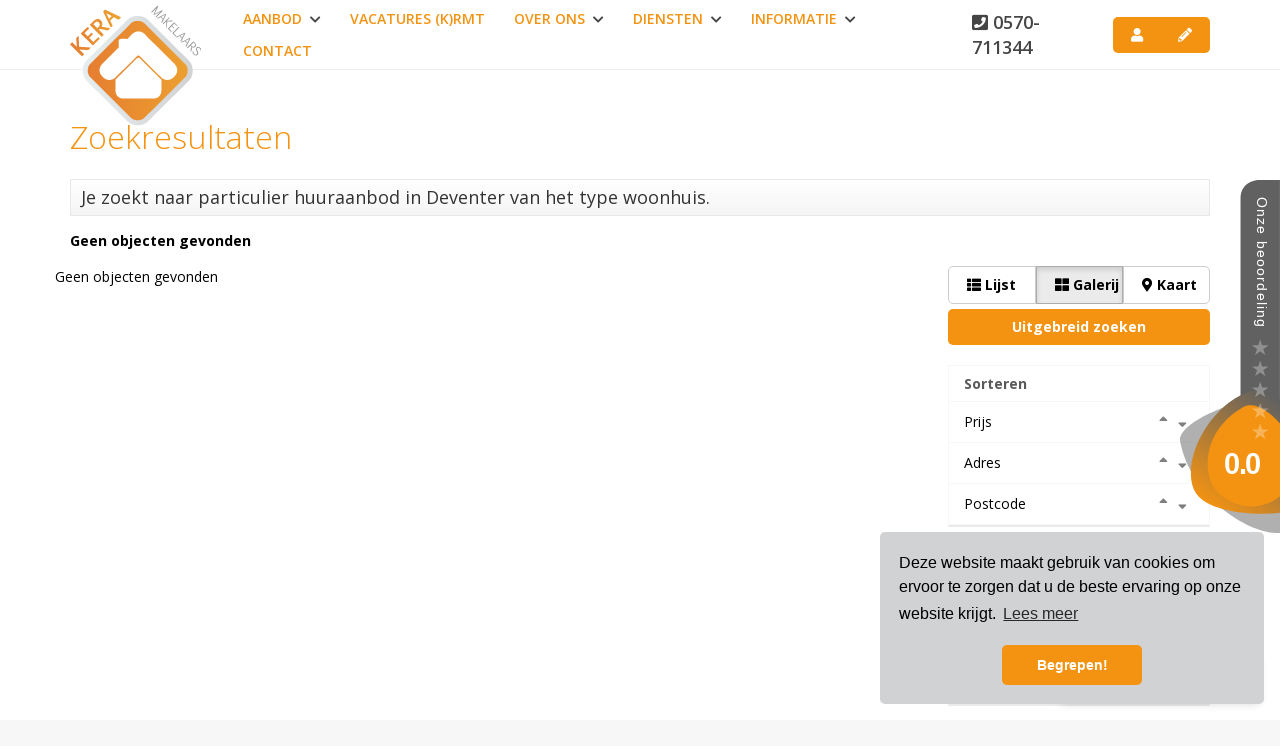

--- FILE ---
content_type: text/html; charset=utf-8
request_url: https://www.keramakelaars.nl/woningaanbod/huur/deventer/type-woonhuis
body_size: 62987
content:

<!DOCTYPE html>
<html prefix="og: http://ogp.me/ns# fb: http://www.facebook.com/2008/fbml#" lang="nl">
<head>
    <meta charset="utf-8" />
    <meta http-equiv="X-UA-Compatible" content="IE=edge" />

<title>Op zoek naar particulier woningaanbod huur in Deventer.  | Kera Makelaars</title>

    <meta name="description" content="Je zoekt naar particulier huuraanbod in Deventer van het type woonhuis.">
    <meta name="keywords" content="Huur,Deventer,Woonhuis">

    <meta property="og:site_name" content="Kera Makelaars">
<meta property="og:locale" content="nl-NL">

<meta property="og:type" content="website">


<meta property="twitter:card" content="summary_large_image">









            <link rel="canonical" href="https://www.keramakelaars.nl/woningaanbod/huur/deventer/type-woonhuis" >


    <meta name="viewport" content="width=device-width, initial-scale=1, maximum-scale=5, user-scalable=1" /> <!--320-->
    
    <!-- Bootstrap -->
    <link href="/Content/Themes/bootstrap3/css/bootstrap.min.css" rel="stylesheet" type="text/css" />

    <link href="https://fonts.googleapis.com/css2?family=Open+Sans:wght@300;400;600;700&family=Ubuntu:wght@300;400;500;700&display=swap" rel="stylesheet">



    <!--[if IE 7]>
        <link href="~/Content/Themes/bootstrap/css/font-awesome-ie7.css" rel="stylesheet" />
    <![endif]-->
    <link rel="stylesheet" type="text/css" href="/cache/head-88C2045A7AEE3A0A36BE0CC8B0E157D16573CF99.css" />
    <script type="text/javascript" src="https://ajax.googleapis.com/ajax/libs/jquery/1.9.1/jquery.min.js"></script>

    

    <link rel="stylesheet" href="//hayweb.blob.core.windows.net/public/knjdy8/2-beta/customer.css">
<link rel="shortcut icon" href="//hayweb.blob.core.windows.net/public/knjdy8/2-beta/favicon.ico">
    <link rel="apple-touch-icon" sizes="180x180" href="//hayweb.blob.core.windows.net/public/knjdy8/2-beta/apple-touch-icon.png">
    <link rel="icon" type="image/png" sizes="32x32" href="//hayweb.blob.core.windows.net/public/knjdy8/2-beta/favicon-32x32.png">
    <link rel="icon" type="image/png" sizes="16x16" href="//hayweb.blob.core.windows.net/public/knjdy8/2-beta/favicon-16x16.png">
    <link rel="manifest" href="//hayweb.blob.core.windows.net/public/knjdy8/2-beta/site.webmanifest">
    <link rel="mask-icon" href="//hayweb.blob.core.windows.net/public/knjdy8/2-beta/safari-pinned-tab.svg" color="#F49311">
    <meta name="msapplication-TileColor" content="#F49311">
    <meta name="msapplication-config" content="//hayweb.blob.core.windows.net/public/knjdy8/2-beta/browserconfig.xml">
    <meta name="theme-color" content="#F49311">
    <script src="//hayweb.blob.core.windows.net/public/knjdy8/2-beta/customer.js"></script>

    <!-- CUSTOM SITE SCRIPT --><link href="https://beoordelingen.mtmo.nl/mtmo-css/444/mtmo.css" rel="stylesheet" type="text/css" />

<script src="https://beoordelingen.mtmo.nl/mtmo-js/444/mtmo.js"></script>
<script src="https://app.eerlijkbieden.nl/api/admin/widget"></script>
<script defer>window.EerlijkBieden("init", "eyJhbGciOiJIUzI1NiIsInR5cCI6IkpXVCJ9.eyJpZCI6IjY2OTdiN2RiNGU2MTg0NjI4Nzc0OTMzNSIsInJvdXRlcyI6WyIvd2lkZ2V0YXVjdGlvbnMiLCIvdmVyaWZ5cGhvbmUiLCIvd2lkZ2V0c2V0dGluZ3MiLCIvdmVyaWZ5Y29kZSJdLCJpYXQiOjE3MjEyMjIzNjR9.AyZTxaPeVSqT_HQsad1ti-syeyBsJg-MPz2P9RzRUuM")</script><!-- /CUSTOM SITE SCRIPT -->
    


<script>
    function googleAnalyticsTrackEvent(eventCategory, eventAction, eventLabel, eventValue, fieldsObject) {

    }
</script>
</head>
        <body class="objects searchresults vienna page12">



<div class="wrapper">
    <section id="header">
        <nav id="main-menu" class="navbar navbar-default navbar-fixed-top">
            <div class="container">
                <div class="navbar-header">
                    <a class="navbar-brand" href="/" title="Kera Makelaars">
                        <img alt="Kera Makelaars" class="img-responsive" src="//hayweb.blob.core.windows.net/public/knjdy8/2-beta/logo.svg" />
                    </a>
                </div>
                


                <button type="button" class="navbar-toggle" data-toggle="collapse" data-target=".navbar-collapse">
                    <span class="sr-only">Toggle navigation</span>
                    <span class="icon-bar"></span>
                    <span class="icon-bar"></span>
                    <span class="icon-bar"></span>
                </button>
                <div class="collapse navbar-collapse">

    <div class="account-container">
        <div id="account-widget" class="pull-right clearfix">
            <div class="btn-group">

                    <a class="btn btn-default account-login" href="#login-popup" data-toggle="modal" title="Inloggen">
                        <i class="fa fa-user"></i>
                    </a>
                                    <a class="btn btn-default" href="/20-dcb7/gebruiker-inschrijven?ReturnUrl=%2fwoningaanbod%2fhuur%2fdeventer%2ftype-woonhuis" title="Registreren">
                        <i class="fa fa-pencil"></i>
                    </a>
            </div>
        </div>
    </div>


                        <span class="company-phone-number">
                            <a href="tel:0570-711344"><i class="fa fa-phone-square"></i> 0570-711344</a>
                        </span>
                    
<ul id="menu-main" class="nav nav navbar-nav">
        <li class=" inactive  level-1 type-text">
            <a href="/"  >
                Home             </a>

        </li>
        <li class="dropdown active  level-1 type-text">
            <a href="#"    id="dropdown77" data-toggle="dropdown"   >
                Aanbod                     <i class="fa fa-chevron-down"></i>
            </a>

                <ul class="dropdown-menu menuItem-77" role="menu" aria-labelledby="dropdown77">
                        <li class=" inactive  level-2 type-text">        
        <a href="/woningaanbod/koop"  >
            Te koop
        </a>

    </li>
    <li class=" inactive  level-2 type-text">        
        <a href="/woningaanbod/huur"  >
            Te huur
        </a>

    </li>
    <li class=" inactive  level-2 type-text">        
        <a href="/bedrijfsmatig-aanbod"  >
            Bedrijfsmatig aanbod
        </a>

    </li>
    <li class=" inactive  level-2 type-text">        
        <a href="/4-3906/aanbod-zoeken/uitgebreid-zoeken-in-ons-aanbod-in-deventer"  >
            Uitgebreid zoeken
        </a>

    </li>

                </ul>
        </li>
        <li class=" inactive  level-1 type-text">
            <a href="/39-10b/vacatures"  >
                Vacatures  (K)RMT              </a>

        </li>
        <li class="dropdown inactive  level-1 type-text">
            <a href="/33-4c8/over-ons"    id="dropdown70" data-toggle="dropdown"   >
                Over ons                     <i class="fa fa-chevron-down"></i>
            </a>

                <ul class="dropdown-menu menuItem-70" role="menu" aria-labelledby="dropdown70">
                        <li class=" inactive  level-2 type-text">        
        <a href="/38-c010/ons-kantoor"  >
            Ons kantoor
        </a>

    </li>
    <li class=" inactive  level-2 type-text">        
        <a href="/9-5c28/medewerkers/ons-team"  >
            Ons team
        </a>

    </li>

                </ul>
        </li>
        <li class="dropdown inactive  level-1 type-text">
            <a href="#"    id="dropdown60" data-toggle="dropdown"   >
                Diensten                     <i class="fa fa-chevron-down"></i>
            </a>

                <ul class="dropdown-menu menuItem-60" role="menu" aria-labelledby="dropdown60">
                        <li class=" inactive  level-2 type-text">        
        <a href="/29-ac0c/aankopen"  >
            Aankopen
        </a>

    </li>
    <li class=" inactive  level-2 type-text">        
        <a href="/28-b9c9/ik-wil-mijn-huis-verkopen"  >
            Verkopen
        </a>

    </li>
    <li class=" inactive  level-2 type-text">        
        <a href="/30-84fe/verhuur"  >
            Verhuur
        </a>

    </li>
    <li class=" inactive  level-2 type-text">        
        <a href="/31-960f/taxatie"  >
            Taxaties
        </a>

    </li>
    <li class=" inactive  level-2 type-text">        
        <a href="https://waarderapport.keramakelaars.nl" target="blank" >
            WAT IS MIJN HUIS WAARD
        </a>

    </li>
    <li class=" inactive  level-2 type-text">        
        <a href="/27-4360/neem-contact-op-object-aanbieden/vraag-nu-uw-gratis-waardebepaling-aan"  >
            Gratis Waardebepaling
        </a>

    </li>

                </ul>
        </li>
        <li class="dropdown inactive  level-1 type-text">
            <a href="https://g.page/r/CUDg5lUj3g5_EAE/review"    id="dropdown72" data-toggle="dropdown"   >
                Informatie                     <i class="fa fa-chevron-down"></i>
            </a>

                <ul class="dropdown-menu menuItem-72" role="menu" aria-labelledby="dropdown72">
                        <li class=" inactive  level-2 type-text">        
        <a href="/15-1908/veelgestelde-vragen/faq"  >
            FAQ
        </a>

    </li>
    <li class=" inactive  level-2 type-text">        
        <a href="/16-3a20/website-links/links"  >
            Links
        </a>

    </li>
    <li class=" inactive  level-2 type-text">        
        <a href="/14-7b81/nieuws/nieuws"  >
            Nieuws
        </a>

    </li>

                </ul>
        </li>
        <li class=" inactive  level-1 type-text">
            <a href="/8-bffa/contact/contact"  >
                Contact             </a>

        </li>



</ul>
                </div>
            </div>
        </nav>
    </section>
    



<div class="maincontent">
    <div class="container">
        
<section>
    <div class="row">
        <div class="col-12 col-xs-12 main-article">    <h1 class="article-title">Zoekresultaten</h1>
</div>
    </div>
    
    <div class="row">
        <div class="search-query-summary-container">
            <div class="sys-search-query-summary search-query-summary">Je zoekt naar particulier huuraanbod in Deventer van het type woonhuis.</div>
        </div>
    </div>
<section id="object-search-results">
    <div class="overlay sidebar-toggle"></div>
    <div class="row">
        <div class="col-md-12">
            <span class="sys-property-count" id="TotalPropertyCount">Geen objecten gevonden</span>
        </div>
    </div>
    <div class="row">
        <div id="page-content-wrapper" class="col-md-9 object_search_container">
            <a id="menu-toggle" href="#" class="btn btn-default btn-block sidebar-toggle visible-xs visible-sm">
                <i class="fa fa-filter"></i> Zoekopdracht verfijnen
            </a>
            <div class="sys-page-of-properties object_list_container">
<div class="row">
    <div class="col-md-12 object_list_paging pagination-top object_search_header">
        

    </div>
</div>
<div class="row">
    <div class="col-md-12 object_list">
        <div class="row">
                    <div class="col sys-noresultmessage">
Geen objecten gevonden
                    </div>

        </div>
    </div>
</div>
<div class="row">
    <div class="col-md-12 object_list_paging pagination-top">
        

    </div>
</div>
            </div>
        </div>
        <div id="sidebar-wrapper" class="col-md-3 side-bar">

            <h2 class="object-search-title visible-xs visible-sm">Zoekopdracht verfijnen</h2>
            <div class="object_search_layout btn-group btn-group-justified hidden-xs hidden-sm">
                <div class="btn-group">
                    <button class="btn btn-skin-default list">
                        <i class="fa fa-th-list"></i> Lijst
                    </button>
                </div>
                <div class="btn-group">
                    <button class="btn btn-skin-default gallery">
                        <i class="fa fa-th-large"></i> Galerij
                    </button>
                </div>
                <div class="btn-group">
                    <button class="btn btn-skin-default map sys-open-map"><i class="fa fa-map-marker"></i> Kaart</button>
                </div>
            </div>
            <a href="#" class="btn btn-success btn-block sidebar-toggle  visible-xs visible-sm">Filters toepassen</a>
            <a id="sys-advanced-search" class="btn btn-default btn-block advanced_search" href="/4-3906/aanbod-zoeken/uitgebreid-zoeken-in-ons-aanbod-in-deventer">Uitgebreid zoeken</a>

            <div class="object_sorting_container">
                <h3>Sorteren</h3>
                    <div class="object_sorting">
                        <div class="object_sorting_field">Prijs</div>
                        <div class="object_sorting_order">
                            <div class="object_sorting_asc" field="Price">
                                <i class="fa fa-sort-up"></i>
                            </div>
                            <div class="object_sorting_desc" field="Price">
                                <i class="fa fa-sort-down"></i>
                            </div>
                        </div>
                    </div>
                    <div class="object_sorting">
                        <div class="object_sorting_field">Adres</div>
                        <div class="object_sorting_order">
                            <div class="object_sorting_asc" field="Address">
                                <i class="fa fa-sort-up"></i>
                            </div>
                            <div class="object_sorting_desc" field="Address">
                                <i class="fa fa-sort-down"></i>
                            </div>
                        </div>
                    </div>
                    <div class="object_sorting">
                        <div class="object_sorting_field">Postcode</div>
                        <div class="object_sorting_order">
                            <div class="object_sorting_asc" field="Postalcode">
                                <i class="fa fa-sort-up"></i>
                            </div>
                            <div class="object_sorting_desc" field="Postalcode">
                                <i class="fa fa-sort-down"></i>
                            </div>
                        </div>
                    </div>
            </div>
            <div id="sys-search-result-filters-container">
<input id="Query_QueryString" name="Query.QueryString" type="hidden" value="forsaleorrent=1|localityid=1288|locationofinterest=Deventer|orderby=9|take=10|typegroups[0]=18" />
<input id="Query_LocationOfInterest" name="Query.LocationOfInterest" type="hidden" value="Deventer" />
<input id="PropertyTypeId" name="PropertyTypeId" type="hidden" value="0" />
<input id="Query_ForSaleOrRent" name="Query.ForSaleOrRent" type="hidden" value="FOR_RENT" />

    <div id="sys-search-result-filters" class="object_filters">
                    <aside class="widget filter filter_object_location">
                <div class="aside_container">
                    <h3>Locatie van object</h3>
                    <div class="filter-content">
                        <input class="sys-location" id="sys-location" name="Query.LocationOfInterest" type="text" value="Deventer" />
                        <div class="sys-search-radius"><select data-val="true" data-val-number="The field SearchRadiusInKilometers must be a number." id="Query_SearchRadiusInKilometers" name="Query.SearchRadiusInKilometers"><option selected="selected" value="0">+ 0 km</option>
<option value="1">+ 1 km</option>
<option value="2">+ 2 km</option>
<option value="5">+ 5 km</option>
<option value="10">+ 10 km</option>
<option value="15">+ 15 km</option>
</select></div>
                    </div>
                </div>
            </aside>

            <aside class="widget filter filter_object_price">
                <div class="aside_container">
                    <h3>Prijs</h3>
                    <div class="filter-content">
                        <select class="sys-min-price-range form-control" data-val="true" data-val-number="The field MinPrice must be a number." id="Query_PriceRange_MinPrice" name="Query.PriceRange.MinPrice"><option selected="selected" value="0">€ 0</option>
<option value="100">€ 100</option>
<option value="200">€ 200</option>
<option value="300">€ 300</option>
<option value="400">€ 400</option>
<option value="500">€ 500</option>
<option value="600">€ 600</option>
<option value="700">€ 700</option>
<option value="800">€ 800</option>
<option value="900">€ 900</option>
<option value="1000">€ 1.000</option>
<option value="1250">€ 1.250</option>
<option value="1500">€ 1.500</option>
<option value="1750">€ 1.750</option>
<option value="2000">€ 2.000</option>
<option value="2500">€ 2.500</option>
<option value="3000">€ 3.000</option>
<option value="4000">€ 4.000</option>
<option value="5000">€ 5.000</option>
<option value="6000">€ 6.000</option>
</select>
                        <select class="sys-max-price-range form-control" data-val="true" data-val-number="The field MaxPrice must be a number." id="Query_PriceRange_MaxPrice" name="Query.PriceRange.MaxPrice"><option value="100">€ 100</option>
<option value="200">€ 200</option>
<option value="300">€ 300</option>
<option value="400">€ 400</option>
<option value="500">€ 500</option>
<option value="600">€ 600</option>
<option value="700">€ 700</option>
<option value="800">€ 800</option>
<option value="900">€ 900</option>
<option value="1000">€ 1.000</option>
<option value="1250">€ 1.250</option>
<option value="1500">€ 1.500</option>
<option value="1750">€ 1.750</option>
<option value="2000">€ 2.000</option>
<option value="2500">€ 2.500</option>
<option value="3000">€ 3.000</option>
<option value="4000">€ 4.000</option>
<option value="5000">€ 5.000</option>
<option value="6000">€ 6.000</option>
<option selected="selected" value="">Geen maximum</option>
</select>
                    </div>
                </div>
            </aside>

            <aside class="widget filter filter_object_type">
                <div class="aside_container">
                    <h3>Objecttype</h3>
                    <div id="group-filters" class="filter-content">
                        
<div class="form-check editor-checkbox filter_group_dummy">
    <input class="form-check-input group-filter" id="group_dummy" name="Query.TypeGroups" type="checkbox" value="dumid" />   
    <label for="group_dummy" class="form-check-label ">
        dumname
        <span id="group_dummy_select_count" class="count-indicator" count="-1">[-1]</span>
    </label>
</div>

<div class="form-check editor-checkbox filter_group_18">
    <input checked="checked" class="form-check-input group-filter" id="group_18" name="Query.TypeGroups" type="checkbox" value="18" />   
    <label for="group_18" class="form-check-label option-disabled">
        Woonhuis
        <span id="group_18_select_count" class="count-indicator" count="0"></span>
    </label>
</div>

<div class="form-check editor-checkbox filter_group_19">
    <input class="form-check-input group-filter" id="group_19" name="Query.TypeGroups" type="checkbox" value="19" />   
    <label for="group_19" class="form-check-label option-disabled">
        Appartement
        <span id="group_19_select_count" class="count-indicator" count="0"></span>
    </label>
</div>

<div class="form-check editor-checkbox filter_group_20">
    <input class="form-check-input group-filter" id="group_20" name="Query.TypeGroups" type="checkbox" value="20" />   
    <label for="group_20" class="form-check-label option-disabled">
        Parkeergelegenheid
        <span id="group_20_select_count" class="count-indicator" count="0"></span>
    </label>
</div>

<div class="form-check editor-checkbox filter_group_21">
    <input class="form-check-input group-filter" id="group_21" name="Query.TypeGroups" type="checkbox" value="21" />   
    <label for="group_21" class="form-check-label option-disabled">
        Grond
        <span id="group_21_select_count" class="count-indicator" count="0"></span>
    </label>
</div>

<div class="form-check editor-checkbox filter_group_22">
    <input class="form-check-input group-filter" id="group_22" name="Query.TypeGroups" type="checkbox" value="22" />   
    <label for="group_22" class="form-check-label option-disabled">
        Overig
        <span id="group_22_select_count" class="count-indicator" count="0"></span>
    </label>
</div>

                    </div>
                </div>
            </aside>


            <aside class="widget filter filter_object_bedrooms">
                <div class="aside_container">
                    <h3>Minimum aantal kamers</h3>
                    <div class="filter-content">
                            <div class="editor-radio">
        <input checked="checked" data-val="true" data-val-number="The field MinRooms must be a number." data-val-required="The MinRooms field is required." id="Query.MinRooms_0" name="Query.MinRooms" type="radio" value="0" />
        <label for="Query.MinRooms_0"                                            class="option-disabled"
>
            Geen voorkeur
            <span id="number_of_rooms_count" class="count-indicator" numberOfRooms="0"></span>
        </label>
    </div>
    <div class="editor-radio">
        <input id="Query.MinRooms_1" name="Query.MinRooms" type="radio" value="1" />
        <label for="Query.MinRooms_1"                                            class="option-disabled"
>
            1+ kamer(s)
            <span id="number_of_rooms_count" class="count-indicator" numberOfRooms="1"></span>
        </label>
    </div>
    <div class="editor-radio">
        <input id="Query.MinRooms_2" name="Query.MinRooms" type="radio" value="2" />
        <label for="Query.MinRooms_2"                                            class="option-disabled"
>
            2+ kamers
            <span id="number_of_rooms_count" class="count-indicator" numberOfRooms="2"></span>
        </label>
    </div>
    <div class="editor-radio">
        <input id="Query.MinRooms_3" name="Query.MinRooms" type="radio" value="3" />
        <label for="Query.MinRooms_3"                                            class="option-disabled"
>
            3+ kamers
            <span id="number_of_rooms_count" class="count-indicator" numberOfRooms="3"></span>
        </label>
    </div>
    <div class="editor-radio">
        <input id="Query.MinRooms_4" name="Query.MinRooms" type="radio" value="4" />
        <label for="Query.MinRooms_4"                                            class="option-disabled"
>
            4+ kamers
            <span id="number_of_rooms_count" class="count-indicator" numberOfRooms="4"></span>
        </label>
    </div>
    <div class="editor-radio">
        <input id="Query.MinRooms_5" name="Query.MinRooms" type="radio" value="5" />
        <label for="Query.MinRooms_5"                                            class="option-disabled"
>
            5+ kamers
            <span id="number_of_rooms_count" class="count-indicator" numberOfRooms="5"></span>
        </label>
    </div>

                    </div>
                </div>
            </aside>

            <aside class="widget filter filter_buildable_area">
                <div class="aside_container">
                    <h3>Minimum perceeloppervlakte</h3>
                    <div class="filter-content">
                                <div class="editor-radio">
            <input checked="checked" data-val="true" data-val-number="The field MinArea must be a number." id="Query.MinArea_0" name="Query.MinArea" type="radio" value="0" />
            <label for="Query.MinArea_0">
                Geen voorkeur
                <span id="buildable_area_count" class="count-indicator" Area="0"></span>
            </label>
        </div>

                    </div>
                </div>
            </aside>

            <aside class="widget filter filter_livable_area">
                <div class="aside_container">
                    <h3>Minimum woonoppervlakte</h3>
                    <div class="filter-content">
                            <div class="editor-radio ">
        <input checked="checked" data-val="true" data-val-number="The field MinLivableArea must be a number." id="Query.MinLivableArea_0" name="Query.MinLivableArea" type="radio" value="0" />        
        <label for="Query.MinLivableArea_0"                                            class="option-disabled"
>
            Geen voorkeur
            <span id="livable_area_count" class="count-indicator" livableArea="0"></span>
        </label>
    </div>
    <div class="editor-radio ">
        <input id="Query.MinLivableArea_25" name="Query.MinLivableArea" type="radio" value="25" />        
        <label for="Query.MinLivableArea_25"                                            class="option-disabled"
>
            25 m&#178;
            <span id="livable_area_count" class="count-indicator" livableArea="25"></span>
        </label>
    </div>
    <div class="editor-radio ">
        <input id="Query.MinLivableArea_50" name="Query.MinLivableArea" type="radio" value="50" />        
        <label for="Query.MinLivableArea_50"                                            class="option-disabled"
>
            50 m&#178;
            <span id="livable_area_count" class="count-indicator" livableArea="50"></span>
        </label>
    </div>
    <div class="editor-radio ">
        <input id="Query.MinLivableArea_75" name="Query.MinLivableArea" type="radio" value="75" />        
        <label for="Query.MinLivableArea_75"                                            class="option-disabled"
>
            75 m&#178;
            <span id="livable_area_count" class="count-indicator" livableArea="75"></span>
        </label>
    </div>
    <div class="editor-radio ">
        <input id="Query.MinLivableArea_100" name="Query.MinLivableArea" type="radio" value="100" />        
        <label for="Query.MinLivableArea_100"                                            class="option-disabled"
>
            100 m&#178;
            <span id="livable_area_count" class="count-indicator" livableArea="100"></span>
        </label>
    </div>
    <div class="editor-radio ">
        <input id="Query.MinLivableArea_150" name="Query.MinLivableArea" type="radio" value="150" />        
        <label for="Query.MinLivableArea_150"                                            class="option-disabled"
>
            150 m&#178;
            <span id="livable_area_count" class="count-indicator" livableArea="150"></span>
        </label>
    </div>
    <div class="editor-radio ">
        <input id="Query.MinLivableArea_250" name="Query.MinLivableArea" type="radio" value="250" />        
        <label for="Query.MinLivableArea_250"                                            class="option-disabled"
>
            250 m&#178;
            <span id="livable_area_count" class="count-indicator" livableArea="250"></span>
        </label>
    </div>

                    </div>
                </div>
            </aside>






            <aside class="widget filter filter_object_properties">
                <div class="aside_container">
                    <h3>Objectinformatie</h3>
                    <div class="filter-content">
                            <div class="filter">
                                <label for="Query_BuildingPeriod" class="filter_header">Bouwperiode</label>
                                
<select id="Query_BuildingPeriod" name="Query.BuildingPeriod.Value" class="filter-building-period sys-buildingperiod-filter input-block-level form-control">
        <option value=""  selected="selected" label="Geen voorkeur">
            Geen voorkeur
        </option>
        <option value="0-1905"  label="tot 1905">
            tot 1905
        </option>
        <option value="1906-1930"  label="1906 - 1930">
            1906 - 1930
        </option>
        <option value="1931-1944"  label="1931 - 1944">
            1931 - 1944
        </option>
        <option value="1945-1959"  label="1945 - 1959">
            1945 - 1959
        </option>
        <option value="1960-1970"  label="1960 - 1970">
            1960 - 1970
        </option>
        <option value="1971-1980"  label="1971 - 1980">
            1971 - 1980
        </option>
        <option value="1981-1990"  label="1981 - 1990">
            1981 - 1990
        </option>
        <option value="1991-2000"  label="1991 - 2000">
            1991 - 2000
        </option>
        <option value="2001-2010"  label="2001 - 2010">
            2001 - 2010
        </option>
        <option value="2011-2099"  label="2011 tot nu">
            2011 tot nu
        </option>
</select>

<input class="sys-buildingperiod-from-filter" data-val="true" data-val-number="The field From must be a number." data-val-required="The From field is required." id="Query_BuildingPeriod_From" name="Query.BuildingPeriod.From" type="hidden" value="" />
<input class="sys-buildingperiod-until-filter" data-val="true" data-val-number="The field Until must be a number." data-val-required="The Until field is required." id="Query_BuildingPeriod_Until" name="Query.BuildingPeriod.Until" type="hidden" value="" />
                            </div>
                                                                            <div class="filter">
                                <label for="Query_IsNewState" class="filter_header">Soort bouw</label>
                                
<select id="Query_IsNewState" name="Query.IsNewState" class="filter-state input-block-level form-control">
        <option value=""  selected="selected">
            Geen voorkeur
        </option>
        <option value="False" >
            Bestaande bouw
        </option>
        <option value="True" >
            Nieuwbouw
        </option>
</select>
                            </div>
                                                    <div class="filter">
                                <label for="Query_Condition" class="filter_header">Conditie</label>
                                

    <select id="Query_Condition" name="Query.Condition" class="filter-condition form-control">
            <option value="">
                Geen voorkeur
            </option>
            <option value="very_good">
                erg goed
            </option>
            <option value="good">
                goed
            </option>
            <option value="mediocre">
                middelmatig
            </option>
            <option value="bad">
                moet gerenoveerd worden
            </option>
            <option value="to_refurbish">
                te renoveren
            </option>
            <option value="in_need_of_renovation">
                moet gerenoveerd worden
            </option>
            <option value="first_time_use_after_new_construction">
                eerste bewoner
            </option>
            <option value="first_time_use_after_renovation">
                eerste bewoner na renovatie
            </option>
            <option value="to_be_demolished">
                moet gesloopt te worden
            </option>
    </select>

                            </div>
                    </div>
                </div>
            </aside>


            <aside class="widget filter filter_object_characteristics">
                <div class="aside_container">
                    <h3>Voorzieningen</h3>
                    <div class="filter-content">
                        
<div id="filter_hasbalcony" class="editor-checkbox">
    <input class="presence-filter" id="HasBalcony" name="Query.HasBalcony" type="checkbox" value="true" /><input name="Query.HasBalcony" type="hidden" value="false" />
    <label for="HasBalcony" class="option-disabled">
        Balkon
        <span id="hasbalcony_count" class="count-indicator" count="0"></span>
    </label>
</div>


<div id="filter_hasbath" class="editor-checkbox">
    <input class="presence-filter" id="HasBath" name="Query.HasBath" type="checkbox" value="true" /><input name="Query.HasBath" type="hidden" value="false" />
    <label for="HasBath" class="option-disabled">
        Lig-/zitbad
        <span id="hasbath_count" class="count-indicator" count="0"></span>
    </label>
</div>



<div id="filter_haselevator" class="editor-checkbox">
    <input class="presence-filter" id="HasElevator" name="Query.HasElevator" type="checkbox" value="true" /><input name="Query.HasElevator" type="hidden" value="false" />
    <label for="HasElevator" class="option-disabled">
        Lift
        <span id="haselevator_count" class="count-indicator" count="0"></span>
    </label>
</div>



<div id="filter_hasfireplace" class="editor-checkbox">
    <input class="presence-filter" id="HasFirePlace" name="Query.HasFirePlace" type="checkbox" value="true" /><input name="Query.HasFirePlace" type="hidden" value="false" />
    <label for="HasFirePlace" class="option-disabled">
        Open haard
        <span id="hasfireplace_count" class="count-indicator" count="0"></span>
    </label>
</div>


<div id="filter_hasgarage" class="editor-checkbox">
    <input class="presence-filter" id="HasGarage" name="Query.HasGarage" type="checkbox" value="true" /><input name="Query.HasGarage" type="hidden" value="false" />
    <label for="HasGarage" class="option-disabled">
        Garage
        <span id="hasgarage_count" class="count-indicator" count="0"></span>
    </label>
</div>





<div id="filter_hasparkingplace" class="editor-checkbox">
    <input class="presence-filter" id="HasParkingPlace" name="Query.HasParkingPlace" type="checkbox" value="true" /><input name="Query.HasParkingPlace" type="hidden" value="false" />
    <label for="HasParkingPlace" class="option-disabled">
        Parkeerplaats
        <span id="hasparkingplace_count" class="count-indicator" count="0"></span>
    </label>
</div>


<div id="filter_hassauna" class="editor-checkbox">
    <input class="presence-filter" id="HasSauna" name="Query.HasSauna" type="checkbox" value="true" /><input name="Query.HasSauna" type="hidden" value="false" />
    <label for="HasSauna" class="option-disabled">
        Sauna
        <span id="hassauna_count" class="count-indicator" count="0"></span>
    </label>
</div>



<div id="filter_hasstoragearea" class="editor-checkbox">
    <input class="presence-filter" id="HasStorageArea" name="Query.HasStorageArea" type="checkbox" value="true" /><input name="Query.HasStorageArea" type="hidden" value="false" />
    <label for="HasStorageArea" class="option-disabled">
        Schuur/berging
        <span id="hasstoragearea_count" class="count-indicator" count="0"></span>
    </label>
</div>


<div id="filter_hasswimmingpool" class="editor-checkbox">
    <input class="presence-filter" id="HasSwimmingPool" name="Query.HasSwimmingPool" type="checkbox" value="true" /><input name="Query.HasSwimmingPool" type="hidden" value="false" />
    <label for="HasSwimmingPool" class="option-disabled">
        Zwembad
        <span id="hasswimmingpool_count" class="count-indicator" count="0"></span>
    </label>
</div>



<div id="filter_isontopfloor" class="editor-checkbox">
    <input class="presence-filter" id="IsOnTopFloor" name="Query.IsOnTopFloor" type="checkbox" value="true" /><input name="Query.IsOnTopFloor" type="hidden" value="false" />
    <label for="IsOnTopFloor" class="option-disabled">
        Bovenste verdieping
        <span id="isontopfloor_count" class="count-indicator" count="0"></span>
    </label>
</div>


<div id="filter_isongroundfloor" class="editor-checkbox">
    <input class="presence-filter" id="IsOnGroundFloor" name="Query.IsOnGroundFloor" type="checkbox" value="true" /><input name="Query.IsOnGroundFloor" type="hidden" value="false" />
    <label for="IsOnGroundFloor" class="option-disabled">
        Benedenverdieping
        <span id="isongroundfloor_count" class="count-indicator" count="0"></span>
    </label>
</div>


<!--//TODO: add more filters -->

                    </div>
                </div>
            </aside>
                    <aside class="widget filter filter_object_near_to">
                <div class="aside_container">
                    <h3>Omgeving</h3>
                    <div class="filter-content">
                        
<div id="filter_locatednearforestborder" class="editor-checkbox">
    <input class="near-to-filter" id="LocatedNearForestBorder" name="Query.LocatedNearForestBorder" type="checkbox" value="true" /><input name="Query.LocatedNearForestBorder" type="hidden" value="false" />
    <label for="LocatedNearForestBorder">
        Aan bosrand
        <span id="locatednearforestborder_count" class="count-indicator" count="0"></span>
    </label>
</div>


<div id="filter_locatedatwaterside" class="editor-checkbox">
    <input class="near-to-filter" id="LocatedAtWaterside" name="Query.LocatedAtWaterside" type="checkbox" value="true" /><input name="Query.LocatedAtWaterside" type="hidden" value="false" />
    <label for="LocatedAtWaterside">
        Aan water
        <span id="locatedatwaterside_count" class="count-indicator" count="0"></span>
    </label>
</div>


<div id="filter_locatednearpark" class="editor-checkbox">
    <input class="near-to-filter" id="LocatedNearPark" name="Query.LocatedNearPark" type="checkbox" value="true" /><input name="Query.LocatedNearPark" type="hidden" value="false" />
    <label for="LocatedNearPark">
        Aan park
        <span id="locatednearpark_count" class="count-indicator" count="0"></span>
    </label>
</div>


<div id="filter_locatedonbusystreet" class="editor-checkbox">
    <input class="near-to-filter" id="LocatedOnBusyStreet" name="Query.LocatedOnBusyStreet" type="checkbox" value="true" /><input name="Query.LocatedOnBusyStreet" type="hidden" value="false" />
    <label for="LocatedOnBusyStreet">
        Aan drukke weg
        <span id="locatedonbusystreet_count" class="count-indicator" count="0"></span>
    </label>
</div>


<div id="filter_locatedonquietstreet" class="editor-checkbox">
    <input class="near-to-filter" id="LocatedOnQuietStreet" name="Query.LocatedOnQuietStreet" type="checkbox" value="true" /><input name="Query.LocatedOnQuietStreet" type="hidden" value="false" />
    <label for="LocatedOnQuietStreet">
        Aan rustige weg
        <span id="locatedonquietstreet_count" class="count-indicator" count="0"></span>
    </label>
</div>


<div id="filter_locatedincenter" class="editor-checkbox">
    <input class="near-to-filter" id="LocatedInCenter" name="Query.LocatedInCenter" type="checkbox" value="true" /><input name="Query.LocatedInCenter" type="hidden" value="false" />
    <label for="LocatedInCenter">
        In centrum
        <span id="locatedincenter_count" class="count-indicator" count="0"></span>
    </label>
</div>


<div id="filter_locatedinresidentialarea" class="editor-checkbox">
    <input class="near-to-filter" id="LocatedInResidentialArea" name="Query.LocatedInResidentialArea" type="checkbox" value="true" /><input name="Query.LocatedInResidentialArea" type="hidden" value="false" />
    <label for="LocatedInResidentialArea">
        In woonwijk
        <span id="locatedinresidentialarea_count" class="count-indicator" count="0"></span>
    </label>
</div>


<div id="filter_locatedwithunobstructedview" class="editor-checkbox">
    <input class="near-to-filter" id="LocatedWithUnobstructedView" name="Query.LocatedWithUnobstructedView" type="checkbox" value="true" /><input name="Query.LocatedWithUnobstructedView" type="hidden" value="false" />
    <label for="LocatedWithUnobstructedView">
        Vrij uitzicht
        <span id="locatedwithunobstructedview_count" class="count-indicator" count="0"></span>
    </label>
</div>


<div id="filter_locatedatshelteredlocation" class="editor-checkbox">
    <input class="near-to-filter" id="LocatedAtShelteredLocation" name="Query.LocatedAtShelteredLocation" type="checkbox" value="true" /><input name="Query.LocatedAtShelteredLocation" type="hidden" value="false" />
    <label for="LocatedAtShelteredLocation">
        Beschutte ligging
        <span id="locatedatshelteredlocation_count" class="count-indicator" count="0"></span>
    </label>
</div>


<div id="filter_locatedwithopenposition" class="editor-checkbox">
    <input class="near-to-filter" id="LocatedWithOpenPosition" name="Query.LocatedWithOpenPosition" type="checkbox" value="true" /><input name="Query.LocatedWithOpenPosition" type="hidden" value="false" />
    <label for="LocatedWithOpenPosition">
        Open ligging
        <span id="locatedwithopenposition_count" class="count-indicator" count="0"></span>
    </label>
</div>


<div id="filter_locatedoutsidevillage" class="editor-checkbox">
    <input class="near-to-filter" id="LocatedOutsideVillage" name="Query.LocatedOutsideVillage" type="checkbox" value="true" /><input name="Query.LocatedOutsideVillage" type="hidden" value="false" />
    <label for="LocatedOutsideVillage">
        Buiten bebouwde kom
        <span id="locatedoutsidevillage_count" class="count-indicator" count="0"></span>
    </label>
</div>


<div id="filter_locatedonwaterway" class="editor-checkbox">
    <input class="near-to-filter" id="LocatedOnWaterway" name="Query.LocatedOnWaterway" type="checkbox" value="true" /><input name="Query.LocatedOnWaterway" type="hidden" value="false" />
    <label for="LocatedOnWaterway">
        Aan vaarwater
        <span id="locatedonwaterway_count" class="count-indicator" count="0"></span>
    </label>
</div>


<div id="filter_locatedinforestedarea" class="editor-checkbox">
    <input class="near-to-filter" id="LocatedInForestedArea" name="Query.LocatedInForestedArea" type="checkbox" value="true" /><input name="Query.LocatedInForestedArea" type="hidden" value="false" />
    <label for="LocatedInForestedArea">
        In bosrijke omgeving
        <span id="locatedinforestedarea_count" class="count-indicator" count="0"></span>
    </label>
</div>

                    </div>
                </div>
            </aside>
    </div>
            </div>
            <div class="filter buttons">
                <a href="javascript:void();" id="btnReset" class="btn btn-medium btn-warning btn-block reset_search">
                    <span class="icon"><i class="fa fa-times"></i></span>
                    <span class="text">Reset zoekopdracht</span>
                </a>
                <a href="#" class="btn btn-success btn-block sidebar-toggle  visible-xs visible-sm">Filters toepassen</a>
            </div>
        </div>
    </div>
</section>
<div id="sys-searchresult-view-map" class="sys-listings-map-view" style="display: none;">
    <button class="btn btn-link sys-close-map"><i class="fa fa-times icon icon-remove"></i></button>
    <div class="map">
        <button class="sys-searchresult-view-map-filters-toggle sys-hide-filters"><i class="fa fa-chevron-left icon icon-chevron-left"></i></button>
        <div class="sys-searchresult-view-map-filters">
            <div class="buttons-top">
                <a id="sys-advanced-search" class="btn btn-default btn-sm btn-block advanced_search" href="/4-3906/aanbod-zoeken/uitgebreid-zoeken-in-ons-aanbod-in-deventer">
                    <i class="fa fa-search icon icon-search"></i> Uitgebreid zoeken
                </a>
            </div>
            <div id="sys-searchresult-view-map-poi-container">
                <div class="checkbox sys-searchresult-view-map-poi sys-poi_school">
                    <label><input type="checkbox" class="sys-searchresult-view-map-poi" id="poi_school" data-poi-type="school" />Scholen en kinderopvang</label>
                </div>
                <div class="checkbox sys-searchresult-view-map-poi sys-poi_grocery_or_supermarket">
                    <label><input type="checkbox" class="sys-searchresult-view-map-poi" id="poi_grocery_or_supermarket" data-poi-type="grocery_or_supermarket" />Kruideniers en supermarkten</label>
                </div>
                <div class="checkbox sys-searchresult-view-map-poi sys-poi_convenience_store">
                    <label><input type="checkbox" class="sys-searchresult-view-map-poi" id="poi_convenience_store" data-poi-type="convenience_store" />Supermarkten</label>
                </div>
                <div class="checkbox sys-searchresult-view-map-poi sys-poi_gas_station">
                    <label><input type="checkbox" class="sys-searchresult-view-map-poi" id="poi_gas_station" data-poi-type="gas_station" />Tankstations</label>
                </div>
                <div class="checkbox sys-searchresult-view-map-poi sys-poi_bank">
                    <label><input type="checkbox" class="sys-searchresult-view-map-poi" id="poi_bank" data-poi-type="bank" />Banken</label>
                </div>
                <div class="checkbox sys-searchresult-view-map-poi sys-poi_food">
                    <label><input type="checkbox" class="sys-searchresult-view-map-poi" id="poi_food" data-poi-type="food" />Restaurants</label>
                </div>
                <div class="checkbox sys-searchresult-view-map-poi sys-poi_store">
                    <label><input type="checkbox" class="sys-searchresult-view-map-poi" id="poi_store" data-poi-type="store" />Winkels</label>
                </div>
            </div>
            <div id="sys-searchresult-view-map-filters-container">
            </div>
            <div class="buttons-bottom">
                <a href="javascript:void();" id="btnReset" class="btn btn-danger btn-sm btn-block reset_search">
                    <i class="fa fa-times icon icon-remove"></i> Reset zoekopdracht
                </a>
            </div>
        </div>
        <div id="map-canvas"></div>
    </div>
    <div class="sys-searchresult-view-map-results results">
        <span class="sys-listings-nav listings-nav listings-nav-right sys-nav-right">
            <i class="fa fa-chevron-left icon icon-chevron-left"></i>
        </span>
        <div class="listings sys-map-listings-carousel-container">
            <ul class="sys-map-listings-carousel"></ul>
        </div>
        <span class="sys-listings-nav listings-nav listings-nav-left sys-nav-left">
            <i class="fa fa-chevron-right icon icon-chevron-right"></i>
        </span>
    </div>
</div>
</section>

    </div>
</div>

    <span id="backtotop" class="hidden-xs"><span>Boven </span> <i class="fa fa-chevron-up"></i></span>
    <footer id="footer">

<div id="branchelogos">
    <div class="container">
        <div class="widget branchelogos-slider owl-carousel">
                    <div class="branchelogo">
                        <a href="https://www.nwwi.nl" target="_blank" rel="noreferrer">
                            <img src="https://hayweb.blob.core.windows.net/public/00_branchelogos/NWWI/nwwi.svg" title="NWWI" alt="NWWI" loading="lazy" />
                        </a>
                    </div>
                    <div class="branchelogo">
                        <a href="https://www.pararius.nl" target="_blank" rel="noreferrer">
                            <img src="https://hayweb.blob.core.windows.net/public/00_branchelogos/SVG/pararius.svg" title="Pararius" alt="Pararius" loading="lazy" />
                        </a>
                    </div>
                    <div class="branchelogo">
                        <a href="https://www.huislijn.nl" target="_blank" rel="noreferrer">
                            <img src="https://hayweb.blob.core.windows.net/public/00_branchelogos/huislijn.svg" title="Huislijn" alt="Huislijn" loading="lazy" />
                        </a>
                    </div>
                    <div class="branchelogo">
                        <a href="https://www.funda.nl" target="_blank" rel="noreferrer">
                            <img src="https://hayweb.blob.core.windows.net/public/00_branchelogos/Funda/FUNDA_logo.svg" title="Funda" alt="Funda" loading="lazy" />
                        </a>
                    </div>
        </div>
    </div>
</div>
        <div class="mainfooter">
            <div class="container">
                <div class="row">
                    <div class="col-xs-12 col-sm-6">
                        <a class="footer-logo" href="/" title="Kera Makelaars">
                            <img alt="Kera Makelaars" class="img-responsive" src="//hayweb.blob.core.windows.net/public/knjdy8/2-beta/logo-footer.svg" />
                        </a>
<div class="widget company">    
    <div itemscope="itemscope" itemtype="https://schema.org/Organization">
            <span class="company Name" itemprop="name">Kera Makelaars</span>
        <address itemprop="address" itemscope="itemscope" itemtype="https://schema.org/PostalAddress">
                <span class="company Address" itemprop="streetAddress">Zwolseweg 48</span>
                            <span class="company Postalcode" itemprop="postalCode">7412 AN</span>
                            <span class="company City" itemprop="addressLocality">Deventer</span>
                                        <span class="company Country" itemprop="addressCountry">Nederland</span>
        </address>
            <span class="company TelephoneNumber clearfix"><span class="title">Telefoon:</span>
                <a itemprop="telephone" content="0570-711344" href="tel:0570-711344">
                    0570-711344
                </a>  
            </span>
                    <span class="company FaxNumber clearfix">
                <span class="title">Fax:</span>
                <span itemprop="faxNumber">0570-210155</span>
            </span>
                    <span class="company EmailAddress clearfix">
                <span class="title">E-mail:</span>
                <span itemprop="email"><a class="obfuscated-mail-address" style="display: none" href="#">vasb#xrenznxrynnef.ay</a></span>
            </span>
    </div>
</div>
                    </div>

                    <div class="col-xs-12 col-sm-6">
<section id="socialIcons">
    <h2 class="outline">Social</h2>
    <div class="widget social" itemscope="itemscope" itemtype="https://schema.org/Organization">
            <a href="https://www.facebook.com/kera.makelaars/?fref=ts" target="_blank" class="social_facebook" itemprop="sameAs"  rel="noreferrer">
                <i class="fab fa-facebook-f"></i>
                <span class="sr-only">Vind ons leuk op Facebook</span>
            </a>
                                            <a href="https://www.instagram.com/keramakelaars/" target="_blank" class="social_googleplus" itemprop="sameAs" rel="noreferrer">
                <i class="fab fa-google-plus-g"></i>
                <span class="sr-only">Google+ webpagina</span>
            </a>
            </div>
</section> 
                        
                    </div>
                </div>
            </div>
        </div>
        <div class="subfooter">
            <div class="container">
                <div class="row">
                    <div class="col-xs-12 col-sm-6">
                        <p class="copyright">©2026 Kera Makelaars</p>
                    </div>
                    <div class="col-xs-12 col-sm-6">

<ul id="bottom-menu" class="footer_navigation nav navbar-nav">
        <li class=" inactive  level-1 type-text">
            <a href="/21-9232/sitemap/sitemap"  >
                Sitemap             </a>

        </li>
        <li class=" inactive  level-1 type-text">
            <a href="/15-1908/veelgestelde-vragen/faq"  >
                FAQ             </a>

        </li>
        <li class=" inactive  level-1 type-text">
            <a href="/8-bffa/contact/contact"  >
                Contact             </a>

        </li>
        <li class=" inactive  level-1 type-text">
            <a href="/41-20b8/privacy-statement"  >
                Privacy Statement             </a>

        </li>
        <li class=" inactive  level-1 type-text">
            <a href="/42-57d5/cookiebeleid"  >
                Cookiebeleid             </a>

        </li>
        <li class=" inactive  level-1 type-text">
            <a href="/43-2cd8/algemene-consumentenvoorwaarden"  >
                Algemene Consumentenvoorwaarden             </a>

        </li>




</ul>
                    </div>
                </div>
            </div>
        </div>
    </footer>
</div>


        <div class="modal fade bs-modal-sm" id="login-popup" tabindex="-1" role="dialog" aria-labelledby="myModalLabel" aria-hidden="true">
            <form class="form popup" id="members-login-popup-form" method="post" action="/">
                <div class="modal-dialog modal-sm">
                    <div class="modal-content">
                        <div class="modal-header">
                            <span class="modal-title" id="myModalLabel">Log in op je account</span>
                            <button type="button" class="close" data-dismiss="modal" aria-hidden="true">×</button>
                        </div>
                        <div class="modal-body">
                            <div id="members-login-error" style="display:none;"></div>
                            <input name="__RequestVerificationToken" type="hidden" value="QDfrydO8fEwDlw4Zmq32WbY9KMpHSX6u0ew0S651wIA6xVO4MG9lyTGBmuoVTm3EaEzkxU6JsZffwlyR7DxYBSISrhAFdzdXiN0r3fYqoic1" />
                            

                            <div class="form-group">
                                <label for="LoginName">E-mailadres</label>
                                <div class="input-group">
                                    <span class="input-group-addon input-group-prepend">
                                        <span class="input-group-text">
                                            <i class="fa fa-fw fa-at"></i>
                                        </span>
                                    </span>
                                    <input autocomplete="username" class="form-control sys-check-enter" data-val="true" data-val-required="Dit is een verplicht veld." id="LoginName" name="LoginName" placeholder="E-mail" tabindex="1" type="email" value="" />
                                </div>
                                <span class="field-validation-valid" data-valmsg-for="LoginName" data-valmsg-replace="true"></span>
                            </div>
                            <div class="form-group">
                                <label for="Password">Wachtwoord</label>
                                <a class="cantremember pull-right" href="/11-4431/gebruiker-wachtwoord-vergeten">Vergeten?</a>
                                <div class="input-group">
                                    <span class="input-group-addon input-group-prepend">
                                        <span class="input-group-text">
                                            <i class="fa fa-fw fa-lock"></i>
                                        </span>
                                    </span>
                                    <input autocomplete="current-password" class="form-control sys-check-enter" data-val="true" data-val-required="Dit is een verplicht veld." id="Password" name="Password" placeholder="Wachtwoord" tabindex="2" type="password" />
                                </div>
                                <span class="field-validation-valid" data-valmsg-for="Password" data-valmsg-replace="true"></span>
                            </div>
                            <div class="checkbox">
                                <span class="overwrite-label">
                                    <input checked="checked" class="data-val-ignore" data-val="true" data-val-required="The Ingelogd blijven? field is required." id="RememberMe" name="RememberMe" tabindex="3" type="checkbox" value="true" /><input name="RememberMe" type="hidden" value="false" />
                                    <label for="RememberMe">Ingelogd blijven?</label>
                                </span>
                            </div>
                            <input id="ReturnUrl" name="ReturnUrl" type="hidden" value="" />
                        </div>
                        <div class="modal-footer">
                            <button class="btn btn-primary btn-block sys-login-button" tabindex="4" id="members-profile-login-button">Inloggen</button>
                            <a class="btn btn-link btn-block account-create" href="/20-dcb7/gebruiker-inschrijven?ReturnUrl=%2fwoningaanbod%2fhuur%2fdeventer%2ftype-woonhuis">Nog geen account?</a>
                        </div>
                    </div>
                </div>
            </form>
        </div>

<div id="dialog" title="" style="display: none">
    <p>
        
        <span id="dialog-content"></span>
    </p>
</div>




<script type="text/javascript" src="/0-b52b/web-constanten"></script>


<script src="//api.mapbox.com/mapbox-gl-js/v0.50.0/mapbox-gl.js"></script><link href="//api.mapbox.com/mapbox-gl-js/v0.50.0/mapbox-gl.css" rel="stylesheet" /><script type="text/javascript" src="//maps.googleapis.com/maps/api/js?key=AIzaSyAhCY3PtyEpjoqeM9MxjsVu4O_a1EQTXXs&amp;v=3.exp&amp;libraries=places&amp;language=nl&amp;callback=Function.prototype" ></script>
<script type="text/javascript" src="https://www.google.com/recaptcha/api.js?render=explicit" async="async" defer="defer"></script>

<script type="text/javascript" src="/cache/footer-nl-nl-98395DC66A23C24B4D02A5F8C4E2284D04FDF6C2.js"></script>

    <script>
    var locationTypeAdminAreaLevel1 = "AdminAreaLevel1";
    var locationTypeAdminAreaLevel2 = "AdminAreaLevel2";
    var locationTypeLocality = "Locality";
    var locationTypeSublocality = "Sublocality";
    var locationTypeStreet = "Street";
    var totalPropertyCount = 0;
    var propertyTypes = ['Residential','Commercial','Agricultural','Investment','Unspecified'];

    $(function() {
        var favConfig = {
            isAuthenticated: false
            };
        Favorites.Init(favConfig);

        Search.SearchTabChangedCallback = function(tabIndex) {
            if ($('#Stats_TotalPropertyCount').length) {
                //forcibly set text on search widget button after 'tab' (dropdown value) changes, because button is not part of the 'tabs' in this theme's search widget
                Search.SetSubmitButtonLabel($('#Stats_TotalPropertyCount').val());
            }

            $('.quicksearch .tab-pane').css('display', 'none');
            $('.quicksearch #tabs-' + tabIndex).css('display', 'block');
            $(".quicksearch select").selectBoxIt({ copyClasses: 'container', autoWidth: false, theme: "bootstrap" });
        };

        if ($("#SelectSearchType").length) {
            //handle (custom) tab change event
            $('#SelectSearchType').on('change', function(e) {
                var tabName = $(this).val();
                var tabIndex = tabName.substring(tabName.indexOf('-') + 1);
                Search.SetTab(tabIndex, tabName);
            });

            //select tab for initial property type
            $('#SelectSearchType').change();
        } else {
            if ($("#realestateSearchTabs").length) {
                //handle (custom) tab change event
                $("#realestateSearchTabs").on("show.bs.tab", function(e) {
                    $(".tab-content").addClass('loader');
                    var tabName = $(e.target).attr('href').substring(1);
                    var tabIndex = tabName.substring(tabName.indexOf('-') + 1);
                    Search.SetTab(tabIndex, tabName);
                });

                //select tab for initial property type
                $('#realestateSearchTabs a[href="#tabs-' + $("#PropertyTypeId").val() + '"]').tab('show');
            } else {
                Search.Init(false, false);
            }
        }

        Search.AttachImageCycle();
    });
</script>
    <script type="text/javascript">
        $(function() {
            var favConfig = { isAuthenticated: false };
            Favorites.Init(favConfig);
        });
    </script>




<!-- CUSTOM SITE SCRIPT --><div class="mtmo_widget_17"><a href="https://beoordelingen.mtmo.nl/keramakelaars.nl" target="_blank" title="Kera Makelaars"><img src="https://beoordelingen.mtmo.nl/show/svg/mtmo/444/widget-17.svg" width="100" alt="Kera Makelaars"></a></div><!-- /CUSTOM SITE SCRIPT -->





        <link rel="stylesheet" type="text/css" href="/Content/Libs/cookieconsent/cookieconsent.min.css" />
        <script src="/Content/Libs/cookieconsent/cookieconsent.min.js"></script>
        <script type="text/javascript">
            window.addEventListener("load", function () {
                window.cookieconsent.initialise({
                    "palette": {
                        "popup": {
                            "background": "#D1D2D4",
                            "text": "#000000"
                        },
                        "button": {
                            "background": "#F49311",
                            "text": "#FFFFFF"
                        }
                    },
                    "theme": "classic",
                    "position": "bottom-right",
                                        "content": {
                        "message": " Deze website maakt gebruik van cookies om ervoor te zorgen dat u de beste ervaring op onze website krijgt.",
                        "link": "Lees meer",
"href": "/42-57d5/cookiebeleid",                                                "dismiss": "Begrepen!",
                    }
                })
            });
        </script>

</body>
</html>

--- FILE ---
content_type: text/css
request_url: https://hayweb.blob.core.windows.net/public/knjdy8/2-beta/customer.css
body_size: 31542
content:
@charset "UTF-8";a{color:#F49311}a:hover{color:#454545}@-webkit-keyframes hvr-pulse{25%{-webkit-transform:scale(1.1);transform:scale(1.1)}75%{-webkit-transform:scale(0.9);transform:scale(0.9)}}@keyframes hvr-pulse{25%{-webkit-transform:scale(1.1);transform:scale(1.1)}75%{-webkit-transform:scale(0.9);transform:scale(0.9)}}.hvr-pulse{display:inline-block;vertical-align:middle;-webkit-transform:translateZ(0);transform:translateZ(0);-webkit-box-shadow:0 0 1px rgba(0,0,0,0);box-shadow:0 0 1px rgba(0,0,0,0);-webkit-backface-visibility:hidden;backface-visibility:hidden;-moz-osx-font-smoothing:grayscale}.hvr-pulse:active,.hvr-pulse:focus,.hvr-pulse:hover{-webkit-animation-name:hvr-pulse;animation-name:hvr-pulse;-webkit-animation-duration:1s;animation-duration:1s;-webkit-animation-timing-function:linear;animation-timing-function:linear;-webkit-animation-iteration-count:infinite;animation-iteration-count:infinite}.pulse-button{cursor:pointer;-webkit-animation:pulse 1.25s infinite cubic-bezier(0.66,0,0,1);animation:pulse 1.25s infinite cubic-bezier(0.66,0,0,1);-webkit-animation-delay:10s;animation-delay:10s;-webkit-animation-iteration-count:5;animation-iteration-count:5}.pulse-button:hover{-webkit-animation:none;animation:none}@-webkit-keyframes pulse{to{-webkit-box-shadow:0 0 0 45px rgba(232,76,61,0);box-shadow:0 0 0 45px rgba(232,76,61,0)}}@keyframes pulse{to{-webkit-box-shadow:0 0 0 45px rgba(232,76,61,0);box-shadow:0 0 0 45px rgba(232,76,61,0)}}.btn{display:inline-block;margin-bottom:0;font-weight:700;text-align:center;vertical-align:middle;cursor:pointer;background-image:none;white-space:nowrap;padding:8px 18px 8px 18px;border-radius:5px;font-size:14px}.btn.focus,.btn:focus,.btn:hover{color:#fff;text-decoration:none}.btn.active,.btn:active{outline:0;background-image:none}.btn.disabled,.btn[disabled],fieldset[disabled] .btn{cursor:not-allowed;pointer-events:none}.btn-default{color:#fff;background-color:#F49311;border-color:#e1850a;border-width:0}.btn-default.active,.btn-default.active:hover,.btn-default.focus,.btn-default.focus:active,.btn-default:active,.btn-default:active:hover,.btn-default:focus,.btn-default:focus:active,.btn-default:hover{color:#fff;background-color:#d27d0a;border-color:#a76308}.open .btn-default.dropdown-toggle{color:#fff;background-color:#d27d0a;border-color:#a76308}.btn-default.active,.btn-default:active{background-image:none}.open .btn-default.dropdown-toggle{background-image:none}.btn-default.disabled,.btn-default.disabled.active,.btn-default.disabled.focus,.btn-default.disabled:active,.btn-default.disabled:focus,.btn-default.disabled:hover,.btn-default[disabled],.btn-default[disabled].active,.btn-default[disabled].focus,.btn-default[disabled]:active,.btn-default[disabled]:focus,.btn-default[disabled]:hover,fieldset[disabled] .btn-default,fieldset[disabled] .btn-default.active,fieldset[disabled] .btn-default.focus,fieldset[disabled] .btn-default:active,fieldset[disabled] .btn-default:focus,fieldset[disabled] .btn-default:hover{background-color:#F49311;border-color:#e1850a}.btn-default .badge{color:#F49311;background-color:#fff}.btn-primary{color:#fff;background-color:#F49311;border-color:#e1850a;border-width:0}.btn-primary.active,.btn-primary.active:hover,.btn-primary.focus,.btn-primary.focus:active,.btn-primary:active,.btn-primary:active:hover,.btn-primary:focus,.btn-primary:focus:active,.btn-primary:hover{color:#fff;background-color:#d27d0a;border-color:#a76308}.open .btn-primary.dropdown-toggle{color:#fff;background-color:#d27d0a;border-color:#a76308}.btn-primary.active,.btn-primary:active{background-image:none}.open .btn-primary.dropdown-toggle{background-image:none}.btn-primary.disabled,.btn-primary.disabled.active,.btn-primary.disabled.focus,.btn-primary.disabled:active,.btn-primary.disabled:focus,.btn-primary.disabled:hover,.btn-primary[disabled],.btn-primary[disabled].active,.btn-primary[disabled].focus,.btn-primary[disabled]:active,.btn-primary[disabled]:focus,.btn-primary[disabled]:hover,fieldset[disabled] .btn-primary,fieldset[disabled] .btn-primary.active,fieldset[disabled] .btn-primary.focus,fieldset[disabled] .btn-primary:active,fieldset[disabled] .btn-primary:focus,fieldset[disabled] .btn-primary:hover{background-color:#F49311;border-color:#e1850a}.btn-primary .badge{color:#F49311;background-color:#fff}.btn-secondary{color:#fff;background-color:#F49311;border-color:#e1850a;border-width:0}.btn-secondary.active,.btn-secondary.active:hover,.btn-secondary.focus,.btn-secondary.focus:active,.btn-secondary:active,.btn-secondary:active:hover,.btn-secondary:focus,.btn-secondary:focus:active,.btn-secondary:hover{color:#fff;background-color:#d27d0a;border-color:#a76308}.open .btn-secondary.dropdown-toggle{color:#fff;background-color:#d27d0a;border-color:#a76308}.btn-secondary.active,.btn-secondary:active{background-image:none}.open .btn-secondary.dropdown-toggle{background-image:none}.btn-secondary.disabled,.btn-secondary.disabled.active,.btn-secondary.disabled.focus,.btn-secondary.disabled:active,.btn-secondary.disabled:focus,.btn-secondary.disabled:hover,.btn-secondary[disabled],.btn-secondary[disabled].active,.btn-secondary[disabled].focus,.btn-secondary[disabled]:active,.btn-secondary[disabled]:focus,.btn-secondary[disabled]:hover,fieldset[disabled] .btn-secondary,fieldset[disabled] .btn-secondary.active,fieldset[disabled] .btn-secondary.focus,fieldset[disabled] .btn-secondary:active,fieldset[disabled] .btn-secondary:focus,fieldset[disabled] .btn-secondary:hover{background-color:#F49311;border-color:#e1850a}.btn-secondary .badge{color:#F49311;background-color:#fff}.btn-success{color:#fff;background-color:#F49311;border-color:#e1850a;border-width:0}.btn-success.active,.btn-success.active:hover,.btn-success.focus,.btn-success.focus:active,.btn-success:active,.btn-success:active:hover,.btn-success:focus,.btn-success:focus:active,.btn-success:hover{color:#fff;background-color:#d27d0a;border-color:#a76308}.open .btn-success.dropdown-toggle{color:#fff;background-color:#d27d0a;border-color:#a76308}.btn-success.active,.btn-success:active{background-image:none}.open .btn-success.dropdown-toggle{background-image:none}.btn-success.disabled,.btn-success.disabled.active,.btn-success.disabled.focus,.btn-success.disabled:active,.btn-success.disabled:focus,.btn-success.disabled:hover,.btn-success[disabled],.btn-success[disabled].active,.btn-success[disabled].focus,.btn-success[disabled]:active,.btn-success[disabled]:focus,.btn-success[disabled]:hover,fieldset[disabled] .btn-success,fieldset[disabled] .btn-success.active,fieldset[disabled] .btn-success.focus,fieldset[disabled] .btn-success:active,fieldset[disabled] .btn-success:focus,fieldset[disabled] .btn-success:hover{background-color:#F49311;border-color:#e1850a}.btn-success .badge{color:#F49311;background-color:#fff}.btn-info{color:#fff;background-color:#F49311;border-color:#e1850a;border-width:0}.btn-info.active,.btn-info.active:hover,.btn-info.focus,.btn-info.focus:active,.btn-info:active,.btn-info:active:hover,.btn-info:focus,.btn-info:focus:active,.btn-info:hover{color:#fff;background-color:#d27d0a;border-color:#a76308}.open .btn-info.dropdown-toggle{color:#fff;background-color:#d27d0a;border-color:#a76308}.btn-info.active,.btn-info:active{background-image:none}.open .btn-info.dropdown-toggle{background-image:none}.btn-info.disabled,.btn-info.disabled.active,.btn-info.disabled.focus,.btn-info.disabled:active,.btn-info.disabled:focus,.btn-info.disabled:hover,.btn-info[disabled],.btn-info[disabled].active,.btn-info[disabled].focus,.btn-info[disabled]:active,.btn-info[disabled]:focus,.btn-info[disabled]:hover,fieldset[disabled] .btn-info,fieldset[disabled] .btn-info.active,fieldset[disabled] .btn-info.focus,fieldset[disabled] .btn-info:active,fieldset[disabled] .btn-info:focus,fieldset[disabled] .btn-info:hover{background-color:#F49311;border-color:#e1850a}.btn-info .badge{color:#F49311;background-color:#fff}.btn-warning{color:#fff;background-color:#F49311;border-color:#e1850a;border-width:0}.btn-warning.active,.btn-warning.active:hover,.btn-warning.focus,.btn-warning.focus:active,.btn-warning:active,.btn-warning:active:hover,.btn-warning:focus,.btn-warning:focus:active,.btn-warning:hover{color:#fff;background-color:#d27d0a;border-color:#a76308}.open .btn-warning.dropdown-toggle{color:#fff;background-color:#d27d0a;border-color:#a76308}.btn-warning.active,.btn-warning:active{background-image:none}.open .btn-warning.dropdown-toggle{background-image:none}.btn-warning.disabled,.btn-warning.disabled.active,.btn-warning.disabled.focus,.btn-warning.disabled:active,.btn-warning.disabled:focus,.btn-warning.disabled:hover,.btn-warning[disabled],.btn-warning[disabled].active,.btn-warning[disabled].focus,.btn-warning[disabled]:active,.btn-warning[disabled]:focus,.btn-warning[disabled]:hover,fieldset[disabled] .btn-warning,fieldset[disabled] .btn-warning.active,fieldset[disabled] .btn-warning.focus,fieldset[disabled] .btn-warning:active,fieldset[disabled] .btn-warning:focus,fieldset[disabled] .btn-warning:hover{background-color:#F49311;border-color:#e1850a}.btn-warning .badge{color:#F49311;background-color:#fff}.btn-danger{color:#fff;background-color:#d9534f;border-color:#d43f3a;border-width:0}.btn-danger.active,.btn-danger.active:hover,.btn-danger.focus,.btn-danger.focus:active,.btn-danger:active,.btn-danger:active:hover,.btn-danger:focus,.btn-danger:focus:active,.btn-danger:hover{color:#fff;background-color:#d2322d;border-color:#ac2925}.open .btn-danger.dropdown-toggle{color:#fff;background-color:#d2322d;border-color:#ac2925}.btn-danger.active,.btn-danger:active{background-image:none}.open .btn-danger.dropdown-toggle{background-image:none}.btn-danger.disabled,.btn-danger.disabled.active,.btn-danger.disabled.focus,.btn-danger.disabled:active,.btn-danger.disabled:focus,.btn-danger.disabled:hover,.btn-danger[disabled],.btn-danger[disabled].active,.btn-danger[disabled].focus,.btn-danger[disabled]:active,.btn-danger[disabled]:focus,.btn-danger[disabled]:hover,fieldset[disabled] .btn-danger,fieldset[disabled] .btn-danger.active,fieldset[disabled] .btn-danger.focus,fieldset[disabled] .btn-danger:active,fieldset[disabled] .btn-danger:focus,fieldset[disabled] .btn-danger:hover{background-color:#d9534f;border-color:#d43f3a}.btn-danger .badge{color:#d9534f;background-color:#fff}.btn-link{color:#231f20;font-weight:normal;cursor:pointer;border-radius:0;border-width:0}.btn-link,.btn-link:active,.btn-link[disabled],fieldset[disabled] .btn-link{background-color:transparent}.btn-link,.btn-link:active,.btn-link:focus,.btn-link:hover{border-color:transparent}.btn-link:focus,.btn-link:hover{color:#f8971d;text-decoration:underline;background-color:transparent}.btn-link[disabled]:focus,.btn-link[disabled]:hover,fieldset[disabled] .btn-link:focus,fieldset[disabled] .btn-link:hover{color:#999999;text-decoration:none}.btn-link-light{color:#fff;font-weight:normal;cursor:pointer;border-radius:0;border-width:0}.btn-link-light,.btn-link-light:active,.btn-link-light[disabled],fieldset[disabled] .btn-link-light{background-color:transparent}.btn-link-light,.btn-link-light:active,.btn-link-light:focus,.btn-link-light:hover{border-color:transparent}.btn-link-light:focus,.btn-link-light:hover{color:#e6e6e6;text-decoration:underline;background-color:transparent}.btn-link-light[disabled]:focus,.btn-link-light[disabled]:hover,fieldset[disabled] .btn-link-light:focus,fieldset[disabled] .btn-link-light:hover{color:#999999;text-decoration:none}.btn-lg{padding:15px 25px 15px 25px;border-radius:5px;font-size:14px}.btn-sm{padding:4px 18px 4px 18px;border-radius:5px;font-size:12px}.btn-xs{padding:1px 18px 1px 18px;border-radius:5px;font-size:12px}.btn-icon.btn-default i{background:#c47409}.btn-icon.btn-primary i{background:#c47409}.btn-icon.btn-success i{background:#c47409}.btn-icon.btn-info i{background:#c47409}.btn-icon.btn-warning i{background:#c47409}.btn-icon.btn-danger i{background:#c52f2b}.icon-container i{background:#bf7109}.icon-container.icon-container-default i{background:#c47409}.icon-container.icon-container-primary i{background:#c47409}.icon-container.icon-container-success i{background:#c47409}.icon-container.icon-container-info i{background:#c47409}.icon-container.icon-container-warning i{background:#c47409}.icon-container.icon-container-danger i{background:#c52f2b}body{color:#000;font-family:"Open Sans",sans-serif}h1{color:#F49311;font-family:"Open Sans",sans-serif}h2{color:#F49311;font-family:"Open Sans",sans-serif}h3{color:#F49311;font-family:"Open Sans",sans-serif}h4{color:#F49311;font-family:"Open Sans",sans-serif}h5{color:#F49311;font-family:"Open Sans",sans-serif}h6{color:#F49311;font-family:"Open Sans",sans-serif}i.scrolldown,i.scrollup{border:solid 2px #fff;background-color:rgba(0,0,0,0.1);color:#fff}i.scrolldown:hover,i.scrollup:hover{opacity:0.8}i.scrollup{color:#F49311;border:2px solid #F49311}#backtotop{background:#F49311;color:#fff}#backtotop.cd-is-visible:hover{background:#e1850a;color:#fff;opacity:1}.brand-color{color:#F49311}.readmorelink{color:#231f20;cursor:pointer}.readmorelink:hover{color:#f8971d}.home #header{padding-top:0!important}.home .maincontent .nav-pills{margin:0px auto 60px;display:inline-block}.home .maincontent .nav-pills>li+li{margin-left:0}.home .maincontent .nav-pills li a{font-size:16px;font-weight:300;border-radius:0;color:#fff;background:#454545}.home .maincontent .nav-pills li a:hover{background:#2c2c2c}@media (min-width:992px){.home .maincontent .nav-pills li a{padding:25px 40px;font-size:18px;font-weight:600}}.home .maincontent .nav-pills li.active a{color:#fff;background:#F49311}.home .maincontent .nav-pills li.active a:hover{background:#c97709}.home .maincontent .nav-pills li.active:first-child a,.home .maincontent .nav-pills li:first-child a{border-radius:8px 0 0 8px}.home .maincontent .nav-pills li:last-child a{border-radius:0 8px 8px 0}.home .maincontent .tab-content h2{margin:0 0 30px;font-weight:300}.home .maincontent .tab-content h2 span{color:#F49311;font-weight:600}.sidecontainer .side{background:#fff}.sidecontainer .side .widget{border-top:1px solid #efefef}.sidecontainer .side .divider{background:#F49311}.ui-pnotify-container{background:#fff;border:1px solid #e5e6e7;color:#cecece!important;padding:20px}.ui-pnotify-container .ui-pnotify-text{color:#3b3b3b!important}.ui-pnotify-container.alert-success{border-left:4px solid #3C763D!important}.ui-pnotify-container.alert-info{border-left:4px solid #31708F!important}.textblock:first-child{border-top:1px solid #efefef}.textblock:last-child{border-bottom:none}.maincontent{border-bottom:1px solid #efefef;background:#fff}.textblock1{background:#ffffff;color:#616161;padding:50px 0;border-bottom:1px solid #efefef}.textblock1 p{margin-bottom:20px}.textblock1 .article-text{font-size:14px;font-weight:300;line-height:32px}.textblock1 .article-title{color:#000000;font-size:36px;font-weight:300;margin:0 0 25px}.textblock1 .article-title span{font-weight:600}.textblock2{background:#454545;color:#fff;padding:30px 0}.textblock2 p{margin-top:20px}.textblock2 .article-text{font-size:14px;font-weight:300;line-height:32px}.textblock2 .article-title{font-size:36px;font-weight:300;margin:0;color:#fff}.textblock2 .article-title span{font-weight:600}.textblock3{background:#e6e6e6;color:#616161;padding:50px 0;border-bottom:1px solid #efefef}.textblock3 p{margin-bottom:20px}.textblock3 .article-text{font-size:14px;font-weight:300;line-height:32px}.textblock3 .article-title{color:#000000;font-size:36px;font-weight:300;margin:0 0 25px}.textblock3 .article-title span{font-weight:600}.textblock4{background:#ffffff;color:#616161;padding:50px 0;border-bottom:1px solid #efefef}.textblock4 p{margin-bottom:20px}.textblock4 .article-text{font-size:14px;font-weight:300;line-height:32px}.textblock4 .article-title{color:#000000;font-size:36px;font-weight:300;margin:0 0 25px}.textblock4 .article-title span{font-weight:600}.textblock5{background:#454545;color:#fff;padding:30px 0}.textblock5 p{margin-top:20px}.textblock5 .article-text{font-size:14px;font-weight:300;line-height:32px}.textblock5 .article-title{font-size:36px;font-weight:300;margin:0;color:#fff}.textblock5 .article-title span{font-weight:600}.textblock6{background:#ffffff;color:#616161;padding:50px 0;border-bottom:1px solid #efefef}.textblock6 p{margin-bottom:20px}.textblock6 .article-text{font-size:14px;font-weight:300;line-height:32px}.textblock6 .article-title{color:#000000;font-size:36px;font-weight:300;margin:0 0 25px}.textblock6 .article-title span{font-weight:600}.textblock7{background:#e6e6e6;color:#616161;padding:50px 0;border-bottom:1px solid #efefef}.textblock7 p{margin-bottom:20px}.textblock7 .article-text{font-size:14px;font-weight:300;line-height:32px}.textblock7 .article-title{color:#000000;font-size:36px;font-weight:300;margin:0 0 25px}.textblock7 .article-title span{font-weight:600}.textblock8{background:#ffffff;color:#616161;padding:50px 0;border-bottom:1px solid #efefef}.textblock8 p{margin-bottom:20px}.textblock8 .article-text{font-size:14px;font-weight:300;line-height:32px}.textblock8 .article-title{color:#000000;font-size:36px;font-weight:300;margin:0 0 25px}.textblock8 .article-title span{font-weight:600}.home .maincontent{background:#f8f8f8}.home .textblock1{background:#ffffff;color:#616161;padding:50px 0;border-bottom:1px solid #efefef}.home .textblock1 p{margin-bottom:20px}.home .textblock1 .article-text{font-size:14px;font-weight:300;line-height:32px}.home .textblock1 .article-title{color:#000000;font-size:36px;font-weight:300;margin:0 0 25px}.home .textblock1 .article-title span{font-weight:600}.home .textblock2{background:#454545;color:#fff;padding:30px 0}.home .textblock2 p{margin-top:20px}.home .textblock2 .article-text{font-size:14px;font-weight:300;line-height:32px}.home .textblock2 .article-title{font-size:36px;font-weight:300;margin:0;color:#fff}.home .textblock2 .article-title span{font-weight:600}.home .textblock3{background:#e6e6e6;color:#616161;padding:50px 0;border-bottom:1px solid #efefef}.home .textblock3 p{margin-bottom:20px}.home .textblock3 .article-text{font-size:14px;font-weight:300;line-height:32px}.home .textblock3 .article-title{color:#000000;font-size:36px;font-weight:300;margin:0 0 25px}.home .textblock3 .article-title span{font-weight:600}.home .textblock4{background:#ffffff;color:#616161;padding:50px 0;border-bottom:1px solid #efefef}.home .textblock4 p{margin-bottom:20px}.home .textblock4 .article-text{font-size:14px;font-weight:300;line-height:32px}.home .textblock4 .article-title{color:#000000;font-size:36px;font-weight:300;margin:0 0 25px}.home .textblock4 .article-title span{font-weight:600}.home .textblock5{background:#454545;color:#fff;padding:30px 0}.home .textblock5 p{margin-top:20px}.home .textblock5 .article-text{font-size:14px;font-weight:300;line-height:32px}.home .textblock5 .article-title{font-size:36px;font-weight:300;margin:0;color:#fff}.home .textblock5 .article-title span{font-weight:600}.home .textblock6{background:#ffffff;color:#616161;padding:50px 0;border-bottom:1px solid #efefef}.home .textblock6 p{margin-bottom:20px}.home .textblock6 .article-text{font-size:14px;font-weight:300;line-height:32px}.home .textblock6 .article-title{color:#000000;font-size:36px;font-weight:300;margin:0 0 25px}.home .textblock6 .article-title span{font-weight:600}.home .textblock7{background:#e6e6e6;color:#616161;padding:50px 0;border-bottom:1px solid #efefef}.home .textblock7 p{margin-bottom:20px}.home .textblock7 .article-text{font-size:14px;font-weight:300;line-height:32px}.home .textblock7 .article-title{color:#000000;font-size:36px;font-weight:300;margin:0 0 25px}.home .textblock7 .article-title span{font-weight:600}.home .textblock8{background:#ffffff;color:#616161;padding:50px 0;border-bottom:1px solid #efefef}.home .textblock8 p{margin-bottom:20px}.home .textblock8 .article-text{font-size:14px;font-weight:300;line-height:32px}.home .textblock8 .article-title{color:#000000;font-size:36px;font-weight:300;margin:0 0 25px}.home .textblock8 .article-title span{font-weight:600}#branchelogos{background:#fff;border-bottom:1px solid #efefef}#branchelogos .owl-nav [class*=owl-]{color:#F49311}#branchelogos .owl-nav [class*=owl-]:hover{color:#454545}#branchelogos .widget.branchelogos-slider .branchelogo a img{max-height:40px}.breadcrumbs{background:#F49311}.breadcrumbs .breadcrumb{color:#fff}.breadcrumbs .breadcrumb a{color:#fff}.breadcrumbs .breadcrumb .active,.breadcrumbs .breadcrumb li:last-child{color:#fff}.breadcrumbs .breadcrumb>li+li:before{color:#fff}.widget.company{color:#FFFFFF}@media (min-width:768px){.widget.company{max-width:300px}}.widget.company h2{color:#fff;font-family:"Open Sans",sans-serif}.widget.company .company a{color:#FFFFFF;text-decoration:none}.widget.company .company a:hover{color:#fff;text-decoration:none}.widget.lang-picker .flag{color:#fff}.widget.lang-picker .btn i{font-size:12px;color:#454545}.widget.lang-picker ul.dropdown-menu{background-color:#f7f7f7}.widget.lang-picker ul.dropdown-menu li .flag:hover{background-color:#f2f2f2;color:#454545}.widget.lang-picker ul.dropdown-menu li .flag.active{opacity:0.5}.widget.lang-picker ul.dropdown-menu li .flag.active:hover{background-color:transparent;color:#fff}.account-block .profile-picture{background:#eee}#main-menu{background-color:#fff;border-color:#efefef}#main-menu .navbar-collapse{border-top:1px solid transparent}#main-menu .open>a{background-color:#fff}#main-menu .container .navbar-header .navbar-brand{background-color:#fff;height:50px}@media (min-width:992px){#main-menu .container .navbar-header .navbar-brand{padding:15px;height:69px}}#main-menu .container .navbar-header .navbar-brand img{height:36px;margin-top:-9px}@media (min-width:992px){#main-menu .container .navbar-header .navbar-brand img{height:121px;margin-top:-10px}}#main-menu .container .navbar-header button{border:0}#main-menu .container .navbar-header button:active,#main-menu .container .navbar-header button:focus,#main-menu .container .navbar-header button:hover{background-color:transparent;border-radius:0px}#main-menu .container .navbar-header button .icon-bar{background-color:#454545}#main-menu .nav>li>a{color:#F49311}#main-menu .nav>li>a .fa{color:#454545}#main-menu .nav>li>a:hover{color:#454545;background-color:transparent}@media (min-width:992px){#main-menu .nav>li>a:hover{border-radius:0px}}#main-menu .nav>li.selected>a{color:#454545;background-color:transparent}@media (min-width:992px){#main-menu .nav>li.selected>a{border-radius:0px}}#main-menu .nav>li ul{background-color:#f2f2f2;border:0}@media (min-width:992px){#main-menu .nav>li ul{margin-top:0;background-color:#f7f7f7}}#main-menu .nav>li ul li a{color:#F49311}#main-menu .nav>li ul li a:hover{color:#454545;background-color:transparent}@media (min-width:992px){#main-menu .nav>li ul li a:hover{border-radius:0px}}.company-phone-number{color:#454545}.company-phone-number i{color:#454545}.quicksearch{}@media (min-width:768px){.quicksearch{background:transparent}}.quicksearch .selectboxit-container .selectboxit{color:#424242;background:#fff;border:1px solid #ddd}.quicksearch .selectboxit-container .selectboxit:focus,.quicksearch .selectboxit-container .selectboxit:hover{color:#000}.quicksearch .selectboxit-container .selectboxit-arrow-container{background:#fff}.quicksearch .selectboxit-container .selectboxit-options{background:#fff;top:54px!important}.quicksearch .search-commands i{color:#fff}.quicksearch .select2-container.sys-location .select2-choice{background-color:#fff;border:1px solid #ddd}.quicksearch .select2-container.sys-location .select2-choice .select2-arrow:after{color:#424242}.quicksearch .select2-container.sys-location .select2-choice .select2-chosen{color:#424242}.quicksearch .search-commands-extra .btn-link{color:#fff}.sys-search-suggestions-container .sys-search-suggestions{color:#fff;background-color:rgba(0,0,0,0.4)}.sys-search-suggestions-container .sys-search-suggestions a{color:#fff}.quicksearch .sys-search-radius{}.quicksearch .sys-search-radius select{background-color:#fff;border:2px solid #ccc}@media (min-width:992px){.quicksearch .sys-search-radius select{border:2px solid #ccc}}#select2-drop.select2-drop-active{background-color:#fff;border:2px solid #ccc}#select2-drop ul.select2-results>li.select2-result>.select2-result-label{background:#eeeeee;color:#333333}.select2-container.sys-location.select2-container-active .select2-choice{border-color:#ccc}.select2-container.sys-location.select2-dropdown-open.select2-container-active .select2-choice{border-color:#ccc}@media (min-width:992px){.quicksearch.affix{background:#dc820a}}#slider1,#slider2,#slider3{background:#121212}#slider1 .owl-nav [class*=owl-],#slider2 .owl-nav [class*=owl-],#slider3 .owl-nav [class*=owl-]{color:#fff;background:transparent}#slider1 .owl-nav [class*=owl-]:hover,#slider2 .owl-nav [class*=owl-]:hover,#slider3 .owl-nav [class*=owl-]:hover{background:rgba(0,0,0,0);color:#FFF}#slider1 .owl-dots .owl-dot span,#slider2 .owl-dots .owl-dot span,#slider3 .owl-dots .owl-dot span{border:2px solid #FFFFFF}#slider1 .owl-dots .owl-dot.active span,#slider1 .owl-dots .owl-dot:hover span,#slider2 .owl-dots .owl-dot.active span,#slider2 .owl-dots .owl-dot:hover span,#slider3 .owl-dots .owl-dot.active span,#slider3 .owl-dots .owl-dot:hover span{background:#FFFFFF;border:2px solid #FFFFFF}#slider1 .slide .carouselcaption{background:transparent}#slider1 .slide .carouselcaption .sliderTitle{color:#fff}#slider1 .slide .carouselcaption .sliderDesc{color:#fff}#slider1 .slide .carouselcaption .sliderDesc .btn-link{color:#fff}#slider2 .slide .container{position:relative;height:100%}#slider2 .slide .carouselcaption{position:absolute;left:15px;bottom:30px;max-width:500px}#slider2 .slide .carouselcaption .sliderTitle{color:#fff;font-weight:300}#slider2 .slide .carouselcaption .sliderTitle span{font-weight:600}#slider2 .slide .carouselcaption .sliderDesc{color:#fff}#slider2 .slide .carouselcaption .btn.btn-link{color:#fff}.slider-nav a:nth-child(2n){color:#fff;background:rgba(69,69,69,0.8)}.slider-nav a:nth-child(2n):hover{color:#fff;background:rgba(44,44,44,0.8)}.slider-nav a:nth-child(3n){color:#fff;background:rgba(244,147,17,0.8)}.slider-nav a:nth-child(3n):hover{background:rgba(201,119,9,0.8)}.slider-nav a{color:#fff;background:rgba(244,147,17,0.8);font-size:18px}.slider-nav a:hover{background:rgba(201,119,9,0.8)}#socialIcons .widget.social a{background:#F49311;color:#fff}#socialIcons .widget.social a.social_facebook{background:#365397}#socialIcons .widget.social a.social_facebook:hover{background:#2f4984}#socialIcons .widget.social a.social_twitter{background:#00a9f1}#socialIcons .widget.social a.social_twitter:hover{background:#0097d8}#socialIcons .widget.social a.social_linkedin{background:#006db3}#socialIcons .widget.social a.social_linkedin:hover{background:#005d9a}#socialIcons .widget.social a.social_youtube{background:#ff3333}#socialIcons .widget.social a.social_youtube:hover{background:#ff1a1a}#socialIcons .widget.social a.social_googleplus{background:radial-gradient(circle farthest-corner at 35% 90%,#fec564,transparent 50%),radial-gradient(circle farthest-corner at 0 140%,#fec564,transparent 50%),radial-gradient(ellipse farthest-corner at 0 -25%,#5258cf,transparent 50%),radial-gradient(ellipse farthest-corner at 20% -50%,#5258cf,transparent 50%),radial-gradient(ellipse farthest-corner at 100% 0,#893dc2,transparent 50%),radial-gradient(ellipse farthest-corner at 60% -20%,#893dc2,transparent 50%),radial-gradient(ellipse farthest-corner at 100% 100%,#d9317a,transparent),-webkit-gradient(linear,left top,left bottom,from(#6559ca),color-stop(30%,#bc318f),color-stop(50%,#e33f5f),color-stop(70%,#f77638),to(#fec66d));background:-o-radial-gradient(35% 90%,circle farthest-corner,#fec564,transparent 50%),-o-radial-gradient(0 140%,circle farthest-corner,#fec564,transparent 50%),-o-radial-gradient(0 -25%,ellipse farthest-corner,#5258cf,transparent 50%),-o-radial-gradient(20% -50%,ellipse farthest-corner,#5258cf,transparent 50%),-o-radial-gradient(100% 0,ellipse farthest-corner,#893dc2,transparent 50%),-o-radial-gradient(60% -20%,ellipse farthest-corner,#893dc2,transparent 50%),-o-radial-gradient(100% 100%,ellipse farthest-corner,#d9317a,transparent),-o-linear-gradient(#6559ca,#bc318f 30%,#e33f5f 50%,#f77638 70%,#fec66d 100%);background:radial-gradient(circle farthest-corner at 35% 90%,#fec564,transparent 50%),radial-gradient(circle farthest-corner at 0 140%,#fec564,transparent 50%),radial-gradient(ellipse farthest-corner at 0 -25%,#5258cf,transparent 50%),radial-gradient(ellipse farthest-corner at 20% -50%,#5258cf,transparent 50%),radial-gradient(ellipse farthest-corner at 100% 0,#893dc2,transparent 50%),radial-gradient(ellipse farthest-corner at 60% -20%,#893dc2,transparent 50%),radial-gradient(ellipse farthest-corner at 100% 100%,#d9317a,transparent),linear-gradient(#6559ca,#bc318f 30%,#e33f5f 50%,#f77638 70%,#fec66d 100%)}#socialIcons .widget.social a.social_googleplus i:before{content:""}#socialIcons .widget.social a.social_googleplus:hover{opacity:0.8}#socialIcons .widget.social a.social_pinterest{background:#ce1a19}#socialIcons .widget.social a.social_pinterest:hover{background:#b71716}#socialIcons .widget.social a:hover{color:#fff}.specials{background:#fff}.specials a .overlay{background:rgba(69,69,69,0.8);color:#FFF}.specials h2{font-size:18px;color:#F49311}.specials .special{background:#fff}.specials .special .object_status{color:#fff;background:#ccc}.specials .special .object_status.rented,.specials .special .object_status.sold{background:#c0392b;color:#fff}.specials .special .object_status.rented_under_conditions,.specials .special .object_status.sold_under_conditions{background:#e67e22;color:#fff}.specials .special .object_status.new_forrent,.specials .special .object_status.new_forsale{background:#2ecc71;color:#fff}.specials .special .object_status.price_changed{background:#3498db;color:#fff}.specials .special .img-container{background:#e6e6e6}.specials .special .data{color:#fff;background:rgba(69,69,69,0.8)}.specials .special .data h3{color:#fff}.specials .special .data span.obj_price{color:#FFFFFF}.maincontent{border-bottom:1px solid #efefef}.maincontent .article-title{font-family:"Open Sans",sans-serif}.fullwidth .maincontent .main-article .article-title,.fullwidth .maincontent .member-dashboard .article-title{font-family:"Open Sans",sans-serif}#footer .mainfooter{background:#F49311;color:#FFFFFF}#footer .mainfooter .footer-logo{background:#F49311}#footer .subfooter{background:#c97709;color:#fff}#footer .subfooter>div>div>div:first-child{width:auto}#footer .subfooter>div>div>div:nth-child(2){width:-webkit-fit-content;width:-moz-fit-content;width:fit-content}#footer #bottom-menu .level-1>a{color:#FFFFFF}#footer #bottom-menu .level-1>a:hover{background:none;color:#f2f2f2}#footer #bottom-menu .level-1 .dropdown-menu{font-family:"Open Sans",sans-serif}#footer #bottom-menu .level-1 .dropdown-menu .active a{color:#f2f2f2}#footer #bottom-menu .level-1 .dropdown-menu a{color:#FFFFFF}#footer #bottom-menu .level-1 .dropdown-menu a:hover{color:#f2f2f2}.footerpadding{padding-bottom:443px}.pagination>.active>a{background:#F49311;border-color:#F49311}.home #quicksearchcontainer{visibility:hidden;display:none}.home #slider-menu-slider1 #sliderMenu{padding-top:71px}#socialIcons .widget.social a.social_whatsapp{background:#169E0E}.page40 .maincontainer{width:100%!important}.page40 .sidecontainer{visibility:hidden;display:none}
/*# sourceMappingURL=customer.css.map */

--- FILE ---
content_type: text/css; charset=UTF-8
request_url: https://app.eerlijkbieden.nl/_next/static/css/9956e94fd5a0d480.css
body_size: 194010
content:
/*! tailwindcss v4.1.17 | MIT License | https://tailwindcss.com */
/*!
 * Font Awesome Pro 6.2.1 by @fontawesome - https://fontawesome.com
 * License - https://fontawesome.com/license (Commercial License)
 * Copyright 2022 Fonticons, Inc.
 */@layer properties{@supports ((-webkit-hyphens:none) and (not (margin-trim:inline))) or ((-moz-orient:inline) and (not (color:rgb(from red r g b)))){*,::backdrop,:after,:before{--tw-translate-x:0;--tw-translate-y:0;--tw-translate-z:0;--tw-scale-x:1;--tw-scale-y:1;--tw-scale-z:1;--tw-rotate-x:initial;--tw-rotate-y:initial;--tw-rotate-z:initial;--tw-skew-x:initial;--tw-skew-y:initial;--tw-scroll-snap-strictness:proximity;--tw-space-x-reverse:0;--tw-border-style:solid;--tw-gradient-position:initial;--tw-gradient-from:#0000;--tw-gradient-via:#0000;--tw-gradient-to:#0000;--tw-gradient-stops:initial;--tw-gradient-via-stops:initial;--tw-gradient-from-position:0%;--tw-gradient-via-position:50%;--tw-gradient-to-position:100%;--tw-leading:initial;--tw-font-weight:initial;--tw-ordinal:initial;--tw-slashed-zero:initial;--tw-numeric-figure:initial;--tw-numeric-spacing:initial;--tw-numeric-fraction:initial;--tw-shadow:0 0 #0000;--tw-shadow-color:initial;--tw-shadow-alpha:100%;--tw-inset-shadow:0 0 #0000;--tw-inset-shadow-color:initial;--tw-inset-shadow-alpha:100%;--tw-ring-color:initial;--tw-ring-shadow:0 0 #0000;--tw-inset-ring-color:initial;--tw-inset-ring-shadow:0 0 #0000;--tw-ring-inset:initial;--tw-ring-offset-width:0px;--tw-ring-offset-color:#fff;--tw-ring-offset-shadow:0 0 #0000;--tw-outline-style:solid;--tw-blur:initial;--tw-brightness:initial;--tw-contrast:initial;--tw-grayscale:initial;--tw-hue-rotate:initial;--tw-invert:initial;--tw-opacity:initial;--tw-saturate:initial;--tw-sepia:initial;--tw-drop-shadow:initial;--tw-drop-shadow-color:initial;--tw-drop-shadow-alpha:100%;--tw-drop-shadow-size:initial;--tw-backdrop-blur:initial;--tw-backdrop-brightness:initial;--tw-backdrop-contrast:initial;--tw-backdrop-grayscale:initial;--tw-backdrop-hue-rotate:initial;--tw-backdrop-invert:initial;--tw-backdrop-opacity:initial;--tw-backdrop-saturate:initial;--tw-backdrop-sepia:initial;--tw-duration:initial;--tw-ease:initial;--tw-content:""}}}.fa{font-family:var(--fa-style-family,"Font Awesome 6 Pro");font-weight:var(--fa-style,900)}.fa,.fa-brands,.fa-classic,.fa-duotone,.fa-light,.fa-regular,.fa-sharp,.fa-sharp-solid,.fa-solid,.fa-thin,.fab,.fad,.fal,.far,.fas,.fass,.fat{-moz-osx-font-smoothing:grayscale;-webkit-font-smoothing:antialiased;display:var(--fa-display,inline-block);font-variant:normal;text-rendering:auto;font-style:normal;line-height:1}.fa-classic,.fa-light,.fa-regular,.fa-solid,.fa-thin,.fal,.far,.fas,.fat{font-family:Font Awesome\ 6 Pro}.fa-brands,.fab{font-family:Font Awesome\ 6 Brands}.fa-classic.fa-duotone,.fa-duotone,.fad{font-family:Font Awesome\ 6 Duotone}.fa-sharp,.fass{font-family:Font Awesome\ 6 Sharp;font-weight:900}.fa-1x{font-size:1em}.fa-2x{font-size:2em}.fa-3x{font-size:3em}.fa-4x{font-size:4em}.fa-5x{font-size:5em}.fa-6x{font-size:6em}.fa-7x{font-size:7em}.fa-8x{font-size:8em}.fa-9x{font-size:9em}.fa-10x{font-size:10em}.fa-2xs{vertical-align:.225em;font-size:.625em;line-height:.1em}.fa-xs{vertical-align:.125em;font-size:.75em;line-height:.08333em}.fa-sm{vertical-align:.05357em;font-size:.875em;line-height:.07143em}.fa-lg{vertical-align:-.075em;font-size:1.25em;line-height:.05em}.fa-xl{vertical-align:-.125em;font-size:1.5em;line-height:.04167em}.fa-2xl{vertical-align:-.1875em;font-size:2em;line-height:.03125em}.fa-fw{text-align:center;width:1.25em}.fa-ul{margin-left:var(--fa-li-margin,2.5em);padding-left:0;list-style-type:none}.fa-ul>li{position:relative}.fa-li{left:calc(var(--fa-li-width,2em)*-1);text-align:center;width:var(--fa-li-width,2em);line-height:inherit;position:absolute}.fa-border{border-radius:var(--fa-border-radius,.1em);border:var(--fa-border-width,.08em)var(--fa-border-style,solid)var(--fa-border-color,#eee);padding:var(--fa-border-padding,.2em .25em .15em)}.fa-pull-left{float:left;margin-right:var(--fa-pull-margin,.3em)}.fa-pull-right{float:right;margin-left:var(--fa-pull-margin,.3em)}.fa-beat{animation-name:fa-beat;animation-delay:var(--fa-animation-delay,0s);animation-direction:var(--fa-animation-direction,normal);animation-duration:var(--fa-animation-duration,1s);animation-iteration-count:var(--fa-animation-iteration-count,infinite);animation-timing-function:var(--fa-animation-timing,ease-in-out)}.fa-bounce{animation-name:fa-bounce;animation-delay:var(--fa-animation-delay,0s);animation-direction:var(--fa-animation-direction,normal);animation-duration:var(--fa-animation-duration,1s);animation-iteration-count:var(--fa-animation-iteration-count,infinite);animation-timing-function:var(--fa-animation-timing,cubic-bezier(.28,.84,.42,1))}.fa-fade{animation-name:fa-fade;animation-iteration-count:var(--fa-animation-iteration-count,infinite);animation-timing-function:var(--fa-animation-timing,cubic-bezier(.4,0,.6,1))}.fa-beat-fade,.fa-fade{animation-delay:var(--fa-animation-delay,0s);animation-direction:var(--fa-animation-direction,normal);animation-duration:var(--fa-animation-duration,1s)}.fa-beat-fade{animation-name:fa-beat-fade;animation-iteration-count:var(--fa-animation-iteration-count,infinite);animation-timing-function:var(--fa-animation-timing,cubic-bezier(.4,0,.6,1))}.fa-flip{animation-name:fa-flip;animation-delay:var(--fa-animation-delay,0s);animation-direction:var(--fa-animation-direction,normal);animation-duration:var(--fa-animation-duration,1s);animation-iteration-count:var(--fa-animation-iteration-count,infinite);animation-timing-function:var(--fa-animation-timing,ease-in-out)}.fa-shake{animation-name:fa-shake;animation-duration:var(--fa-animation-duration,1s);animation-iteration-count:var(--fa-animation-iteration-count,infinite);animation-timing-function:var(--fa-animation-timing,linear)}.fa-shake,.fa-spin{animation-delay:var(--fa-animation-delay,0s);animation-direction:var(--fa-animation-direction,normal)}.fa-spin{animation-name:fa-spin;animation-duration:var(--fa-animation-duration,2s);animation-iteration-count:var(--fa-animation-iteration-count,infinite);animation-timing-function:var(--fa-animation-timing,linear)}.fa-spin-reverse{--fa-animation-direction:reverse}.fa-pulse,.fa-spin-pulse{animation-name:fa-spin;animation-direction:var(--fa-animation-direction,normal);animation-duration:var(--fa-animation-duration,1s);animation-iteration-count:var(--fa-animation-iteration-count,infinite);animation-timing-function:var(--fa-animation-timing,steps(8))}@media (prefers-reduced-motion:reduce){.fa-beat,.fa-beat-fade,.fa-bounce,.fa-fade,.fa-flip,.fa-pulse,.fa-shake,.fa-spin,.fa-spin-pulse{transition-duration:0s;transition-delay:0s;animation-duration:1ms;animation-iteration-count:1;animation-delay:-1ms}}@keyframes fa-beat{0%,90%{transform:scale(1)}45%{transform:scale(var(--fa-beat-scale,1.25))}}@keyframes fa-bounce{0%{transform:scale(1)translateY(0)}10%{transform:scale(var(--fa-bounce-start-scale-x,1.1),var(--fa-bounce-start-scale-y,.9))translateY(0)}30%{transform:scale(var(--fa-bounce-jump-scale-x,.9),var(--fa-bounce-jump-scale-y,1.1))translateY(var(--fa-bounce-height,-.5em))}50%{transform:scale(var(--fa-bounce-land-scale-x,1.05),var(--fa-bounce-land-scale-y,.95))translateY(0)}57%{transform:scale(1)translateY(var(--fa-bounce-rebound,-.125em))}64%{transform:scale(1)translateY(0)}to{transform:scale(1)translateY(0)}}@keyframes fa-fade{50%{opacity:var(--fa-fade-opacity,.4)}}@keyframes fa-beat-fade{0%,to{opacity:var(--fa-beat-fade-opacity,.4);transform:scale(1)}50%{opacity:1;transform:scale(var(--fa-beat-fade-scale,1.125))}}@keyframes fa-flip{50%{transform:rotate3d(var(--fa-flip-x,0),var(--fa-flip-y,1),var(--fa-flip-z,0),var(--fa-flip-angle,-180deg))}}@keyframes fa-shake{0%{transform:rotate(-15deg)}4%{transform:rotate(15deg)}24%,8%{transform:rotate(-18deg)}12%,28%{transform:rotate(18deg)}16%{transform:rotate(-22deg)}20%{transform:rotate(22deg)}32%{transform:rotate(-12deg)}36%{transform:rotate(12deg)}40%,to{transform:rotate(0)}}@keyframes fa-spin{0%{transform:rotate(0)}to{transform:rotate(1turn)}}.fa-rotate-90{transform:rotate(90deg)}.fa-rotate-180{transform:rotate(180deg)}.fa-rotate-270{transform:rotate(270deg)}.fa-flip-horizontal{transform:scaleX(-1)}.fa-flip-vertical{transform:scaleY(-1)}.fa-flip-both,.fa-flip-horizontal.fa-flip-vertical{transform:scale(-1)}.fa-rotate-by{transform:rotate(var(--fa-rotate-angle,none))}.fa-stack{vertical-align:middle;width:2.5em;height:2em;line-height:2em;display:inline-block;position:relative}.fa-stack-1x,.fa-stack-2x{text-align:center;width:100%;z-index:var(--fa-stack-z-index,auto);position:absolute;left:0}.fa-stack-1x{line-height:inherit}.fa-stack-2x{font-size:2em}.fa-inverse{color:var(--fa-inverse,#fff)}.fa-0:before{content:"0"}.fa-1:before{content:"1"}.fa-2:before{content:"2"}.fa-3:before{content:"3"}.fa-4:before{content:"4"}.fa-5:before{content:"5"}.fa-6:before{content:"6"}.fa-7:before{content:"7"}.fa-8:before{content:"8"}.fa-9:before{content:"9"}.fa-fill-drip:before{content:""}.fa-arrows-to-circle:before{content:""}.fa-chevron-circle-right:before,.fa-circle-chevron-right:before{content:""}.fa-wagon-covered:before{content:""}.fa-line-height:before{content:""}.fa-bagel:before{content:""}.fa-transporter-7:before{content:""}.fa-at:before{content:"@"}.fa-rectangles-mixed:before{content:""}.fa-phone-arrow-up-right:before,.fa-phone-arrow-up:before,.fa-phone-outgoing:before{content:""}.fa-trash-alt:before,.fa-trash-can:before{content:""}.fa-circle-l:before{content:""}.fa-head-side-goggles:before,.fa-head-vr:before{content:""}.fa-text-height:before{content:""}.fa-user-times:before,.fa-user-xmark:before{content:""}.fa-face-hand-yawn:before{content:""}.fa-gauge-simple-min:before,.fa-tachometer-slowest:before{content:""}.fa-stethoscope:before{content:""}.fa-coffin:before{content:""}.fa-comment-alt:before,.fa-message:before{content:""}.fa-bowl-salad:before,.fa-salad:before{content:""}.fa-info:before{content:""}.fa-robot-astromech:before{content:""}.fa-ring-diamond:before{content:""}.fa-fondue-pot:before{content:""}.fa-theta:before{content:""}.fa-face-hand-peeking:before{content:""}.fa-square-user:before{content:""}.fa-compress-alt:before,.fa-down-left-and-up-right-to-center:before{content:""}.fa-explosion:before{content:""}.fa-file-alt:before,.fa-file-lines:before,.fa-file-text:before{content:""}.fa-wave-square:before{content:""}.fa-ring:before{content:""}.fa-building-un:before{content:""}.fa-dice-three:before{content:""}.fa-tire-pressure-warning:before{content:""}.fa-wifi-2:before,.fa-wifi-fair:before{content:""}.fa-calendar-alt:before,.fa-calendar-days:before{content:""}.fa-mp3-player:before{content:""}.fa-anchor-circle-check:before{content:""}.fa-tally-4:before{content:""}.fa-rectangle-history:before{content:""}.fa-building-circle-arrow-right:before{content:""}.fa-volleyball-ball:before,.fa-volleyball:before{content:""}.fa-sun-haze:before{content:""}.fa-text-size:before{content:""}.fa-ufo:before{content:""}.fa-fork:before,.fa-utensil-fork:before{content:""}.fa-arrows-up-to-line:before{content:""}.fa-mobile-signal:before{content:""}.fa-barcode-scan:before{content:""}.fa-sort-desc:before,.fa-sort-down:before{content:""}.fa-folder-arrow-down:before,.fa-folder-download:before{content:""}.fa-circle-minus:before,.fa-minus-circle:before{content:""}.fa-face-icicles:before{content:""}.fa-shovel:before{content:""}.fa-door-open:before{content:""}.fa-films:before{content:""}.fa-right-from-bracket:before,.fa-sign-out-alt:before{content:""}.fa-face-glasses:before{content:""}.fa-nfc:before{content:""}.fa-atom:before{content:""}.fa-soap:before{content:""}.fa-heart-music-camera-bolt:before,.fa-icons:before{content:""}.fa-microphone-alt-slash:before,.fa-microphone-lines-slash:before{content:""}.fa-closed-captioning-slash:before{content:""}.fa-calculator-alt:before,.fa-calculator-simple:before{content:""}.fa-bridge-circle-check:before{content:""}.fa-sliders-up:before,.fa-sliders-v:before{content:""}.fa-location-minus:before,.fa-map-marker-minus:before{content:""}.fa-pump-medical:before{content:""}.fa-fingerprint:before{content:""}.fa-ski-boot:before{content:""}.fa-rectangle-sd:before,.fa-standard-definition:before{content:""}.fa-h1:before{content:""}.fa-hand-point-right:before{content:""}.fa-magnifying-glass-location:before,.fa-search-location:before{content:""}.fa-message-bot:before{content:""}.fa-forward-step:before,.fa-step-forward:before{content:""}.fa-face-smile-beam:before,.fa-smile-beam:before{content:""}.fa-light-ceiling:before{content:""}.fa-comment-alt-exclamation:before,.fa-message-exclamation:before{content:""}.fa-bowl-scoop:before,.fa-bowl-shaved-ice:before{content:""}.fa-square-x:before{content:""}.fa-utility-pole-double:before{content:""}.fa-flag-checkered:before{content:""}.fa-chevron-double-up:before,.fa-chevrons-up:before{content:""}.fa-football-ball:before,.fa-football:before{content:""}.fa-user-vneck:before{content:""}.fa-school-circle-exclamation:before{content:""}.fa-crop:before{content:""}.fa-angle-double-down:before,.fa-angles-down:before{content:""}.fa-users-rectangle:before{content:""}.fa-people-roof:before{content:""}.fa-arrow-square-right:before,.fa-square-arrow-right:before{content:""}.fa-location-plus:before,.fa-map-marker-plus:before{content:""}.fa-lightbulb-exclamation-on:before{content:""}.fa-people-line:before{content:""}.fa-beer-mug-empty:before,.fa-beer:before{content:""}.fa-crate-empty:before{content:""}.fa-diagram-predecessor:before{content:""}.fa-transporter:before{content:""}.fa-calendar-circle-user:before{content:""}.fa-arrow-up-long:before,.fa-long-arrow-up:before{content:""}.fa-person-carry-box:before,.fa-person-carry:before{content:""}.fa-burn:before,.fa-fire-flame-simple:before{content:""}.fa-male:before,.fa-person:before{content:""}.fa-laptop:before{content:""}.fa-file-csv:before{content:""}.fa-menorah:before{content:""}.fa-union:before{content:""}.fa-chevron-double-left:before,.fa-chevrons-left:before{content:""}.fa-circle-heart:before,.fa-heart-circle:before{content:""}.fa-truck-plane:before{content:""}.fa-record-vinyl:before{content:""}.fa-bring-forward:before{content:""}.fa-square-p:before{content:""}.fa-face-grin-stars:before,.fa-grin-stars:before{content:""}.fa-sigma:before{content:""}.fa-camera-movie:before{content:""}.fa-bong:before{content:""}.fa-clarinet:before{content:""}.fa-truck-flatbed:before{content:""}.fa-pastafarianism:before,.fa-spaghetti-monster-flying:before{content:""}.fa-arrow-down-up-across-line:before{content:""}.fa-leaf-heart:before{content:""}.fa-house-building:before{content:""}.fa-cheese-swiss:before{content:""}.fa-spoon:before,.fa-utensil-spoon:before{content:""}.fa-jar-wheat:before{content:""}.fa-envelopes-bulk:before,.fa-mail-bulk:before{content:""}.fa-file-circle-exclamation:before{content:""}.fa-bow-arrow:before{content:""}.fa-cart-xmark:before{content:""}.fa-hexagon-xmark:before,.fa-times-hexagon:before,.fa-xmark-hexagon:before{content:""}.fa-circle-h:before,.fa-hospital-symbol:before{content:""}.fa-merge:before{content:""}.fa-pager:before{content:""}.fa-cart-minus:before{content:""}.fa-address-book:before,.fa-contact-book:before{content:""}.fa-pan-frying:before{content:""}.fa-grid-3:before,.fa-grid:before{content:""}.fa-football-helmet:before{content:""}.fa-hand-love:before{content:""}.fa-trees:before{content:""}.fa-strikethrough:before{content:""}.fa-page:before{content:""}.fa-k:before{content:"K"}.fa-diagram-previous:before{content:""}.fa-gauge-min:before,.fa-tachometer-alt-slowest:before{content:""}.fa-folder-grid:before{content:""}.fa-eggplant:before{content:""}.fa-ram:before{content:""}.fa-landmark-flag:before{content:""}.fa-lips:before{content:""}.fa-pencil-alt:before,.fa-pencil:before{content:""}.fa-backward:before{content:""}.fa-caret-right:before{content:""}.fa-comments:before{content:""}.fa-file-clipboard:before,.fa-paste:before{content:""}.fa-desktop-arrow-down:before{content:""}.fa-code-pull-request:before{content:""}.fa-pumpkin:before{content:""}.fa-clipboard-list:before{content:""}.fa-pen-field:before{content:""}.fa-blueberries:before{content:""}.fa-truck-loading:before,.fa-truck-ramp-box:before{content:""}.fa-note:before{content:""}.fa-arrow-down-to-square:before{content:""}.fa-user-check:before{content:""}.fa-cloud-xmark:before{content:""}.fa-vial-virus:before{content:""}.fa-book-alt:before,.fa-book-blank:before{content:""}.fa-golf-flag-hole:before{content:""}.fa-comment-alt-arrow-down:before,.fa-message-arrow-down:before{content:""}.fa-face-unamused:before{content:""}.fa-sheet-plastic:before{content:""}.fa-circle-9:before{content:""}.fa-blog:before{content:""}.fa-user-ninja:before{content:""}.fa-pencil-slash:before{content:""}.fa-bowling-pins:before{content:""}.fa-person-arrow-up-from-line:before{content:""}.fa-down-right:before{content:""}.fa-scroll-torah:before,.fa-torah:before{content:""}.fa-blinds-open:before{content:""}.fa-fence:before{content:""}.fa-arrow-alt-up:before,.fa-up:before{content:""}.fa-broom-ball:before,.fa-quidditch-broom-ball:before,.fa-quidditch:before{content:""}.fa-drumstick:before{content:""}.fa-square-v:before{content:""}.fa-face-awesome:before,.fa-gave-dandy:before{content:""}.fa-dial-off:before{content:""}.fa-toggle-off:before{content:""}.fa-face-smile-horns:before{content:""}.fa-archive:before,.fa-box-archive:before{content:""}.fa-grapes:before{content:""}.fa-person-drowning:before{content:""}.fa-dial-max:before{content:""}.fa-circle-m:before{content:""}.fa-calendar-image:before{content:""}.fa-caret-circle-down:before,.fa-circle-caret-down:before{content:""}.fa-arrow-down-9-1:before,.fa-sort-numeric-desc:before,.fa-sort-numeric-down-alt:before{content:""}.fa-face-grin-tongue-squint:before,.fa-grin-tongue-squint:before{content:""}.fa-shish-kebab:before{content:""}.fa-spray-can:before{content:""}.fa-alarm-snooze:before{content:""}.fa-scarecrow:before{content:""}.fa-truck-monster:before{content:""}.fa-gift-card:before{content:""}.fa-w:before{content:"W"}.fa-code-pull-request-draft:before{content:""}.fa-square-b:before{content:""}.fa-elephant:before{content:""}.fa-earth-africa:before,.fa-globe-africa:before{content:""}.fa-rainbow:before{content:""}.fa-circle-notch:before{content:""}.fa-tablet-alt:before,.fa-tablet-screen-button:before{content:""}.fa-paw:before{content:""}.fa-message-question:before{content:""}.fa-cloud:before{content:""}.fa-trowel-bricks:before{content:""}.fa-square-3:before{content:""}.fa-face-flushed:before,.fa-flushed:before{content:""}.fa-hospital-user:before{content:""}.fa-microwave:before{content:""}.fa-tent-arrow-left-right:before{content:""}.fa-cart-circle-arrow-up:before{content:""}.fa-trash-clock:before{content:""}.fa-gavel:before,.fa-legal:before{content:""}.fa-sprinkler-ceiling:before{content:""}.fa-browsers:before{content:""}.fa-trillium:before{content:""}.fa-music-slash:before{content:""}.fa-truck-ramp:before{content:""}.fa-binoculars:before{content:""}.fa-microphone-slash:before{content:""}.fa-box-tissue:before{content:""}.fa-circle-c:before{content:""}.fa-star-christmas:before{content:""}.fa-chart-bullet:before{content:""}.fa-motorcycle:before{content:""}.fa-tree-christmas:before{content:""}.fa-tire-flat:before{content:""}.fa-sunglasses:before{content:""}.fa-badge:before{content:""}.fa-comment-alt-edit:before,.fa-message-edit:before,.fa-message-pen:before{content:""}.fa-bell-concierge:before,.fa-concierge-bell:before{content:""}.fa-pen-ruler:before,.fa-pencil-ruler:before{content:""}.fa-chess-rook-alt:before,.fa-chess-rook-piece:before{content:""}.fa-square-root:before{content:""}.fa-album-collection-circle-plus:before{content:""}.fa-people-arrows-left-right:before,.fa-people-arrows:before{content:""}.fa-face-angry-horns:before{content:""}.fa-mars-and-venus-burst:before{content:""}.fa-tombstone:before{content:""}.fa-caret-square-right:before,.fa-square-caret-right:before{content:""}.fa-cut:before,.fa-scissors:before{content:""}.fa-list-music:before{content:""}.fa-sun-plant-wilt:before{content:""}.fa-toilets-portable:before{content:""}.fa-hockey-puck:before{content:""}.fa-mustache:before{content:""}.fa-hyphen:before{content:"-"}.fa-table:before{content:""}.fa-user-chef:before{content:""}.fa-comment-alt-image:before,.fa-message-image:before{content:""}.fa-users-medical:before{content:""}.fa-sensor-alert:before,.fa-sensor-triangle-exclamation:before{content:""}.fa-magnifying-glass-arrow-right:before{content:""}.fa-digital-tachograph:before,.fa-tachograph-digital:before{content:""}.fa-face-mask:before{content:""}.fa-pickleball:before{content:""}.fa-star-sharp-half:before{content:""}.fa-users-slash:before{content:""}.fa-clover:before{content:""}.fa-meat:before{content:""}.fa-mail-reply:before,.fa-reply:before{content:""}.fa-star-and-crescent:before{content:""}.fa-empty-set:before{content:""}.fa-house-fire:before{content:""}.fa-minus-square:before,.fa-square-minus:before{content:""}.fa-helicopter:before{content:""}.fa-bird:before{content:""}.fa-compass:before{content:""}.fa-caret-square-down:before,.fa-square-caret-down:before{content:""}.fa-heart-half-alt:before,.fa-heart-half-stroke:before{content:""}.fa-file-circle-question:before{content:""}.fa-laptop-code:before{content:""}.fa-joystick:before{content:""}.fa-grill-fire:before{content:""}.fa-rectangle-vertical-history:before{content:""}.fa-swatchbook:before{content:""}.fa-prescription-bottle:before{content:""}.fa-bars:before,.fa-navicon:before{content:""}.fa-keyboard-left:before{content:""}.fa-people-group:before{content:""}.fa-hourglass-3:before,.fa-hourglass-end:before{content:""}.fa-heart-broken:before,.fa-heart-crack:before{content:""}.fa-face-beam-hand-over-mouth:before{content:""}.fa-droplet-percent:before,.fa-humidity:before{content:""}.fa-external-link-square-alt:before,.fa-square-up-right:before{content:""}.fa-face-kiss-beam:before,.fa-kiss-beam:before{content:""}.fa-corn:before{content:""}.fa-roller-coaster:before{content:""}.fa-photo-film-music:before{content:""}.fa-radar:before{content:""}.fa-sickle:before{content:""}.fa-film:before{content:""}.fa-coconut:before{content:""}.fa-ruler-horizontal:before{content:""}.fa-shield-cross:before{content:""}.fa-cassette-tape:before{content:""}.fa-square-terminal:before{content:""}.fa-people-robbery:before{content:""}.fa-lightbulb:before{content:""}.fa-caret-left:before{content:""}.fa-comment-middle:before{content:""}.fa-trash-can-list:before{content:""}.fa-block:before{content:""}.fa-circle-exclamation:before,.fa-exclamation-circle:before{content:""}.fa-school-circle-xmark:before{content:""}.fa-arrow-right-from-bracket:before,.fa-sign-out:before{content:""}.fa-face-frown-slight:before{content:""}.fa-chevron-circle-down:before,.fa-circle-chevron-down:before{content:""}.fa-sidebar-flip:before{content:""}.fa-unlock-alt:before,.fa-unlock-keyhole:before{content:""}.fa-temperature-list:before{content:""}.fa-cloud-showers-heavy:before{content:""}.fa-headphones-alt:before,.fa-headphones-simple:before{content:""}.fa-sitemap:before{content:""}.fa-pipe-section:before{content:""}.fa-space-station-moon-alt:before,.fa-space-station-moon-construction:before{content:""}.fa-circle-dollar-to-slot:before,.fa-donate:before{content:""}.fa-memory:before{content:""}.fa-face-sleeping:before{content:""}.fa-road-spikes:before{content:""}.fa-fire-burner:before{content:""}.fa-squirrel:before{content:""}.fa-arrow-to-top:before,.fa-arrow-up-to-line:before{content:""}.fa-flag:before{content:""}.fa-face-cowboy-hat:before{content:""}.fa-hanukiah:before{content:""}.fa-chart-scatter-3d:before{content:""}.fa-square-code:before{content:""}.fa-feather:before{content:""}.fa-volume-down:before,.fa-volume-low:before{content:""}.fa-times-to-slot:before,.fa-vote-nay:before,.fa-xmark-to-slot:before{content:""}.fa-box-alt:before,.fa-box-taped:before{content:""}.fa-comment-slash:before{content:""}.fa-swords:before{content:""}.fa-cloud-sun-rain:before{content:""}.fa-album:before{content:""}.fa-circle-n:before{content:""}.fa-compress:before{content:""}.fa-wheat-alt:before,.fa-wheat-awn:before{content:""}.fa-ankh:before{content:""}.fa-hands-holding-child:before{content:""}.fa-asterisk:before{content:"*"}.fa-key-skeleton-left-right:before{content:""}.fa-comment-lines:before{content:""}.fa-luchador-mask:before,.fa-luchador:before,.fa-mask-luchador:before{content:""}.fa-check-square:before,.fa-square-check:before{content:""}.fa-shredder:before{content:""}.fa-book-open-alt:before,.fa-book-open-cover:before{content:""}.fa-sandwich:before{content:""}.fa-peseta-sign:before{content:""}.fa-parking-slash:before,.fa-square-parking-slash:before{content:""}.fa-train-tunnel:before{content:""}.fa-header:before,.fa-heading:before{content:""}.fa-ghost:before{content:""}.fa-face-anguished:before{content:""}.fa-hockey-sticks:before{content:""}.fa-abacus:before{content:""}.fa-film-alt:before,.fa-film-simple:before{content:""}.fa-list-squares:before,.fa-list:before{content:""}.fa-tree-palm:before{content:""}.fa-phone-square-alt:before,.fa-square-phone-flip:before{content:""}.fa-cart-plus:before{content:""}.fa-gamepad:before{content:""}.fa-border-center-v:before{content:""}.fa-circle-dot:before,.fa-dot-circle:before{content:""}.fa-clipboard-medical:before{content:""}.fa-dizzy:before,.fa-face-dizzy:before{content:""}.fa-egg:before{content:""}.fa-arrow-alt-to-top:before,.fa-up-to-line:before{content:""}.fa-house-medical-circle-xmark:before{content:""}.fa-watch-fitness:before{content:""}.fa-clock-nine-thirty:before{content:""}.fa-campground:before{content:""}.fa-folder-plus:before{content:""}.fa-jug:before{content:""}.fa-futbol-ball:before,.fa-futbol:before,.fa-soccer-ball:before{content:""}.fa-snow-blowing:before{content:""}.fa-paint-brush:before,.fa-paintbrush:before{content:""}.fa-lock:before{content:""}.fa-arrow-down-from-line:before,.fa-arrow-from-top:before{content:""}.fa-gas-pump:before{content:""}.fa-signal-alt-slash:before,.fa-signal-bars-slash:before{content:""}.fa-monkey:before{content:""}.fa-pro:before,.fa-rectangle-pro:before{content:""}.fa-house-night:before{content:""}.fa-hot-tub-person:before,.fa-hot-tub:before{content:""}.fa-blanket:before{content:""}.fa-map-location:before,.fa-map-marked:before{content:""}.fa-house-flood-water:before{content:""}.fa-comments-question-check:before{content:""}.fa-tree:before{content:""}.fa-arrows-cross:before{content:""}.fa-backpack:before{content:""}.fa-square-small:before{content:""}.fa-folder-arrow-up:before,.fa-folder-upload:before{content:""}.fa-bridge-lock:before{content:""}.fa-crosshairs-simple:before{content:""}.fa-sack-dollar:before{content:""}.fa-edit:before,.fa-pen-to-square:before{content:""}.fa-sliders-h-square:before,.fa-square-sliders:before{content:""}.fa-car-side:before{content:""}.fa-comment-middle-top-alt:before,.fa-message-middle-top:before{content:""}.fa-lightbulb-on:before{content:""}.fa-knife:before,.fa-utensil-knife:before{content:""}.fa-share-alt:before,.fa-share-nodes:before{content:""}.fa-wave-sine:before{content:""}.fa-heart-circle-minus:before{content:""}.fa-circle-w:before{content:""}.fa-calendar-circle:before,.fa-circle-calendar:before{content:""}.fa-hourglass-2:before,.fa-hourglass-half:before{content:""}.fa-microscope:before{content:""}.fa-sunset:before{content:""}.fa-sink:before{content:""}.fa-calendar-exclamation:before{content:""}.fa-truck-container-empty:before{content:""}.fa-hand-heart:before{content:""}.fa-bag-shopping:before,.fa-shopping-bag:before{content:""}.fa-arrow-down-z-a:before,.fa-sort-alpha-desc:before,.fa-sort-alpha-down-alt:before{content:""}.fa-mitten:before{content:""}.fa-reply-clock:before,.fa-reply-time:before{content:""}.fa-person-rays:before{content:""}.fa-arrow-alt-right:before,.fa-right:before{content:""}.fa-circle-f:before{content:""}.fa-users:before{content:""}.fa-face-pleading:before{content:""}.fa-eye-slash:before{content:""}.fa-flask-vial:before{content:""}.fa-police-box:before{content:""}.fa-cucumber:before{content:""}.fa-head-side-brain:before{content:""}.fa-hand-paper:before,.fa-hand:before{content:""}.fa-biking-mountain:before,.fa-person-biking-mountain:before{content:""}.fa-utensils-slash:before{content:""}.fa-print-magnifying-glass:before,.fa-print-search:before{content:""}.fa-folder-bookmark:before{content:""}.fa-om:before{content:""}.fa-pi:before{content:""}.fa-flask-potion:before,.fa-flask-round-potion:before{content:""}.fa-face-shush:before{content:""}.fa-worm:before{content:""}.fa-house-circle-xmark:before{content:""}.fa-plug:before{content:""}.fa-calendar-circle-exclamation:before{content:""}.fa-square-i:before{content:""}.fa-chevron-up:before{content:""}.fa-face-saluting:before{content:""}.fa-gauge-simple-low:before,.fa-tachometer-slow:before{content:""}.fa-face-persevering:before{content:""}.fa-camera-circle:before,.fa-circle-camera:before{content:""}.fa-hand-spock:before{content:""}.fa-spider-web:before{content:""}.fa-circle-microphone:before,.fa-microphone-circle:before{content:""}.fa-book-arrow-up:before{content:""}.fa-popsicle:before{content:""}.fa-command:before{content:""}.fa-blinds:before{content:""}.fa-stopwatch:before{content:""}.fa-saxophone:before{content:""}.fa-square-2:before{content:""}.fa-field-hockey-stick-ball:before,.fa-field-hockey:before{content:""}.fa-arrow-up-square-triangle:before,.fa-sort-shapes-up-alt:before{content:""}.fa-face-scream:before{content:""}.fa-square-m:before{content:""}.fa-camera-web:before,.fa-webcam:before{content:""}.fa-comment-arrow-down:before{content:""}.fa-lightbulb-cfl:before{content:""}.fa-window-frame-open:before{content:""}.fa-face-kiss:before,.fa-kiss:before{content:""}.fa-bridge-circle-xmark:before{content:""}.fa-period:before{content:"."}.fa-face-grin-tongue:before,.fa-grin-tongue:before{content:""}.fa-up-to-dotted-line:before{content:""}.fa-thought-bubble:before{content:""}.fa-raygun:before{content:""}.fa-flute:before{content:""}.fa-acorn:before{content:""}.fa-video-arrow-up-right:before{content:""}.fa-grate-droplet:before{content:""}.fa-seal-exclamation:before{content:""}.fa-chess-bishop:before{content:""}.fa-message-sms:before{content:""}.fa-coffee-beans:before{content:""}.fa-hat-witch:before{content:""}.fa-face-grin-wink:before,.fa-grin-wink:before{content:""}.fa-clock-three-thirty:before{content:""}.fa-deaf:before,.fa-deafness:before,.fa-ear-deaf:before,.fa-hard-of-hearing:before{content:""}.fa-alarm-clock:before{content:""}.fa-eclipse:before{content:""}.fa-face-relieved:before{content:""}.fa-road-circle-check:before{content:""}.fa-dice-five:before{content:""}.fa-minus-octagon:before,.fa-octagon-minus:before{content:""}.fa-rss-square:before,.fa-square-rss:before{content:""}.fa-face-zany:before{content:""}.fa-tricycle:before{content:""}.fa-land-mine-on:before{content:""}.fa-square-arrow-up-left:before{content:""}.fa-i-cursor:before{content:""}.fa-salt-shaker:before{content:""}.fa-stamp:before{content:""}.fa-file-plus:before{content:""}.fa-draw-square:before{content:""}.fa-toilet-paper-reverse-slash:before,.fa-toilet-paper-under-slash:before{content:""}.fa-stairs:before{content:""}.fa-drone-alt:before,.fa-drone-front:before{content:""}.fa-glass-empty:before{content:""}.fa-dial-high:before{content:""}.fa-user-construction:before,.fa-user-hard-hat:before,.fa-user-helmet-safety:before{content:""}.fa-i:before{content:"I"}.fa-hryvnia-sign:before,.fa-hryvnia:before{content:""}.fa-arrow-down-left-and-arrow-up-right-to-center:before{content:""}.fa-pills:before{content:""}.fa-face-grin-wide:before,.fa-grin-alt:before{content:""}.fa-tooth:before{content:""}.fa-basketball-hoop:before{content:""}.fa-objects-align-bottom:before{content:""}.fa-v:before{content:"V"}.fa-sparkles:before{content:""}.fa-squid:before{content:""}.fa-leafy-green:before{content:""}.fa-circle-arrow-up-right:before{content:""}.fa-calendars:before{content:""}.fa-bangladeshi-taka-sign:before{content:""}.fa-bicycle:before{content:""}.fa-hammer-war:before{content:""}.fa-circle-d:before{content:""}.fa-spider-black-widow:before{content:""}.fa-rod-asclepius:before,.fa-rod-snake:before,.fa-staff-aesculapius:before,.fa-staff-snake:before{content:""}.fa-pear:before{content:""}.fa-head-side-cough-slash:before{content:""}.fa-triangle:before{content:""}.fa-apartment:before{content:""}.fa-ambulance:before,.fa-truck-medical:before{content:""}.fa-pepper:before{content:""}.fa-piano:before{content:""}.fa-gun-squirt:before{content:""}.fa-wheat-awn-circle-exclamation:before{content:""}.fa-snowman:before{content:""}.fa-user-alien:before{content:""}.fa-shield-check:before{content:""}.fa-mortar-pestle:before{content:""}.fa-road-barrier:before{content:""}.fa-chart-candlestick:before{content:""}.fa-briefcase-blank:before{content:""}.fa-school:before{content:""}.fa-igloo:before{content:""}.fa-bracket-round:before,.fa-parenthesis:before{content:"("}.fa-joint:before{content:""}.fa-horse-saddle:before{content:""}.fa-mug-marshmallows:before{content:""}.fa-filters:before{content:""}.fa-bell-on:before{content:""}.fa-angle-right:before{content:""}.fa-dial-med:before{content:""}.fa-horse:before{content:""}.fa-q:before{content:"Q"}.fa-monitor-heart-rate:before,.fa-monitor-waveform:before{content:""}.fa-link-simple:before{content:""}.fa-whistle:before{content:""}.fa-g:before{content:"G"}.fa-fragile:before,.fa-wine-glass-crack:before{content:""}.fa-slot-machine:before{content:""}.fa-notes-medical:before{content:""}.fa-car-wash:before{content:""}.fa-escalator:before{content:""}.fa-comment-image:before{content:""}.fa-temperature-2:before,.fa-temperature-half:before,.fa-thermometer-2:before,.fa-thermometer-half:before{content:""}.fa-dong-sign:before{content:""}.fa-donut:before,.fa-doughnut:before{content:""}.fa-capsules:before{content:""}.fa-poo-bolt:before,.fa-poo-storm:before{content:""}.fa-tally-1:before{content:""}.fa-face-frown-open:before,.fa-frown-open:before{content:""}.fa-square-dashed:before{content:""}.fa-square-j:before{content:""}.fa-hand-point-up:before{content:""}.fa-money-bill:before{content:""}.fa-arrow-up-big-small:before,.fa-sort-size-up:before{content:""}.fa-barcode-read:before{content:""}.fa-baguette:before{content:""}.fa-bowl-soft-serve:before{content:""}.fa-face-holding-back-tears:before{content:""}.fa-arrow-alt-square-up:before,.fa-square-up:before{content:""}.fa-subway-tunnel:before,.fa-train-subway-tunnel:before{content:""}.fa-exclamation-square:before,.fa-square-exclamation:before{content:""}.fa-semicolon:before{content:";"}.fa-bookmark:before{content:""}.fa-fan-table:before{content:""}.fa-align-justify:before{content:""}.fa-battery-1:before,.fa-battery-low:before{content:""}.fa-credit-card-front:before{content:""}.fa-brain-arrow-curved-right:before,.fa-mind-share:before{content:""}.fa-umbrella-beach:before{content:""}.fa-helmet-un:before{content:""}.fa-location-smile:before,.fa-map-marker-smile:before{content:""}.fa-arrow-left-to-line:before,.fa-arrow-to-left:before{content:""}.fa-bullseye:before{content:""}.fa-nigiri:before,.fa-sushi:before{content:""}.fa-comment-alt-captions:before,.fa-message-captions:before{content:""}.fa-trash-list:before{content:""}.fa-bacon:before{content:""}.fa-option:before{content:""}.fa-hand-point-down:before{content:""}.fa-arrow-up-from-bracket:before{content:""}.fa-trash-plus:before{content:""}.fa-objects-align-top:before{content:""}.fa-folder-blank:before,.fa-folder:before{content:""}.fa-face-anxious-sweat:before{content:""}.fa-credit-card-blank:before{content:""}.fa-file-medical-alt:before,.fa-file-waveform:before{content:""}.fa-microchip-ai:before{content:""}.fa-mug:before{content:""}.fa-plane-up-slash:before{content:""}.fa-radiation:before{content:""}.fa-pen-circle:before{content:""}.fa-chart-simple:before{content:""}.fa-crutches:before{content:""}.fa-circle-parking:before,.fa-parking-circle:before{content:""}.fa-mars-stroke:before{content:""}.fa-leaf-oak:before{content:""}.fa-square-bolt:before{content:""}.fa-vial:before{content:""}.fa-dashboard:before,.fa-gauge-med:before,.fa-gauge:before,.fa-tachometer-alt-average:before{content:""}.fa-magic-wand-sparkles:before,.fa-wand-magic-sparkles:before{content:""}.fa-lambda:before{content:""}.fa-e:before{content:"E"}.fa-pizza:before{content:""}.fa-bowl-chopsticks-noodles:before{content:""}.fa-h3:before{content:""}.fa-pen-alt:before,.fa-pen-clip:before{content:""}.fa-bridge-circle-exclamation:before{content:""}.fa-badge-percent:before{content:""}.fa-user:before{content:""}.fa-sensor:before{content:""}.fa-comma:before{content:","}.fa-school-circle-check:before{content:""}.fa-toilet-paper-reverse:before,.fa-toilet-paper-under:before{content:""}.fa-light-emergency:before{content:""}.fa-arrow-down-to-arc:before{content:""}.fa-dumpster:before{content:""}.fa-shuttle-van:before,.fa-van-shuttle:before{content:""}.fa-building-user:before{content:""}.fa-light-switch:before{content:""}.fa-caret-square-left:before,.fa-square-caret-left:before{content:""}.fa-highlighter:before{content:""}.fa-heart-rate:before,.fa-wave-pulse:before{content:""}.fa-key:before{content:""}.fa-hat-santa:before{content:""}.fa-tamale:before{content:""}.fa-box-check:before{content:""}.fa-bullhorn:before{content:""}.fa-steak:before{content:""}.fa-location-crosshairs-slash:before,.fa-location-slash:before{content:""}.fa-person-dolly:before{content:""}.fa-globe:before{content:""}.fa-synagogue:before{content:""}.fa-file-chart-column:before,.fa-file-chart-line:before{content:""}.fa-person-half-dress:before{content:""}.fa-folder-image:before{content:""}.fa-calendar-edit:before,.fa-calendar-pen:before{content:""}.fa-road-bridge:before{content:""}.fa-face-smile-tear:before{content:""}.fa-comment-alt-plus:before,.fa-message-plus:before{content:""}.fa-location-arrow:before{content:""}.fa-c:before{content:"C"}.fa-tablet-button:before{content:""}.fa-rectangle-history-circle-user:before{content:""}.fa-building-lock:before{content:""}.fa-chart-line-up:before{content:""}.fa-mailbox:before{content:""}.fa-truck-bolt:before{content:""}.fa-pizza-slice:before{content:""}.fa-money-bill-wave:before{content:""}.fa-area-chart:before,.fa-chart-area:before{content:""}.fa-house-flag:before{content:""}.fa-person-circle-minus:before{content:""}.fa-scalpel:before{content:""}.fa-ban:before,.fa-cancel:before{content:""}.fa-bell-exclamation:before{content:""}.fa-bookmark-circle:before,.fa-circle-bookmark:before{content:""}.fa-egg-fried:before{content:""}.fa-face-weary:before{content:""}.fa-uniform-martial-arts:before{content:""}.fa-camera-rotate:before{content:""}.fa-sun-dust:before{content:""}.fa-comment-text:before{content:""}.fa-air-freshener:before,.fa-spray-can-sparkles:before{content:""}.fa-signal-alt-4:before,.fa-signal-alt:before,.fa-signal-bars-strong:before,.fa-signal-bars:before{content:""}.fa-diamond-exclamation:before{content:""}.fa-star:before{content:""}.fa-dial-min:before{content:""}.fa-repeat:before{content:""}.fa-cross:before{content:""}.fa-file-caret-down:before,.fa-page-caret-down:before{content:""}.fa-box:before{content:""}.fa-venus-mars:before{content:""}.fa-clock-seven-thirty:before{content:""}.fa-arrow-pointer:before,.fa-mouse-pointer:before{content:""}.fa-clock-four-thirty:before{content:""}.fa-signal-alt-3:before,.fa-signal-bars-good:before{content:""}.fa-cactus:before{content:""}.fa-expand-arrows-alt:before,.fa-maximize:before{content:""}.fa-charging-station:before{content:""}.fa-shapes:before,.fa-triangle-circle-square:before{content:""}.fa-plane-tail:before{content:""}.fa-gauge-simple-max:before,.fa-tachometer-fastest:before{content:""}.fa-circle-u:before{content:""}.fa-shield-slash:before{content:""}.fa-phone-square-down:before,.fa-square-phone-hangup:before{content:""}.fa-arrow-up-left:before{content:""}.fa-transporter-1:before{content:""}.fa-peanuts:before{content:""}.fa-random:before,.fa-shuffle:before{content:""}.fa-person-running:before,.fa-running:before{content:""}.fa-mobile-retro:before{content:""}.fa-grip-lines-vertical:before{content:""}.fa-arrow-up-from-square:before{content:""}.fa-file-dashed-line:before,.fa-page-break:before{content:""}.fa-bracket-curly-right:before{content:"}"}.fa-spider:before{content:""}.fa-clock-three:before{content:""}.fa-hands-bound:before{content:""}.fa-scalpel-line-dashed:before,.fa-scalpel-path:before{content:""}.fa-file-invoice-dollar:before{content:""}.fa-pipe-smoking:before{content:""}.fa-face-astonished:before{content:""}.fa-window:before{content:""}.fa-plane-circle-exclamation:before{content:""}.fa-ear:before{content:""}.fa-file-lock:before{content:""}.fa-diagram-venn:before{content:""}.fa-x-ray:before{content:""}.fa-goal-net:before{content:""}.fa-coffin-cross:before{content:""}.fa-spell-check:before{content:""}.fa-location-xmark:before,.fa-map-marker-times:before,.fa-map-marker-xmark:before{content:""}.fa-lasso:before{content:""}.fa-slash:before{content:""}.fa-person-to-portal:before,.fa-portal-enter:before{content:""}.fa-calendar-star:before{content:""}.fa-computer-mouse:before,.fa-mouse:before{content:""}.fa-arrow-right-to-bracket:before,.fa-sign-in:before{content:""}.fa-pegasus:before{content:""}.fa-files-medical:before{content:""}.fa-nfc-lock:before{content:""}.fa-person-ski-lift:before,.fa-ski-lift:before{content:""}.fa-square-6:before{content:""}.fa-shop-slash:before,.fa-store-alt-slash:before{content:""}.fa-wind-turbine:before{content:""}.fa-sliders-simple:before{content:""}.fa-badge-sheriff:before{content:""}.fa-server:before{content:""}.fa-virus-covid-slash:before{content:""}.fa-intersection:before{content:""}.fa-shop-lock:before{content:""}.fa-family:before{content:""}.fa-hourglass-1:before,.fa-hourglass-start:before{content:""}.fa-user-hair-buns:before{content:""}.fa-blender-phone:before{content:""}.fa-hourglass-clock:before{content:""}.fa-person-seat-reclined:before{content:""}.fa-paper-plane-alt:before,.fa-paper-plane-top:before,.fa-send:before{content:""}.fa-comment-alt-arrow-up:before,.fa-message-arrow-up:before{content:""}.fa-lightbulb-exclamation:before{content:""}.fa-layer-group-minus:before,.fa-layer-minus:before{content:""}.fa-circle-e:before{content:""}.fa-building-wheat:before{content:""}.fa-gauge-max:before,.fa-tachometer-alt-fastest:before{content:""}.fa-person-breastfeeding:before{content:""}.fa-apostrophe:before{content:"'"}.fa-fire-hydrant:before{content:""}.fa-right-to-bracket:before,.fa-sign-in-alt:before{content:""}.fa-video-plus:before{content:""}.fa-arrow-alt-square-right:before,.fa-square-right:before{content:""}.fa-comment-smile:before{content:""}.fa-venus:before{content:""}.fa-passport:before{content:""}.fa-inbox-arrow-down:before,.fa-inbox-in:before{content:""}.fa-heart-pulse:before,.fa-heartbeat:before{content:""}.fa-circle-8:before{content:""}.fa-clouds-moon:before{content:""}.fa-clock-ten-thirty:before{content:""}.fa-people-carry-box:before,.fa-people-carry:before{content:""}.fa-folder-user:before{content:""}.fa-trash-can-xmark:before{content:""}.fa-temperature-high:before{content:""}.fa-microchip:before{content:""}.fa-left-long-to-line:before{content:""}.fa-crown:before{content:""}.fa-weight-hanging:before{content:""}.fa-xmarks-lines:before{content:""}.fa-file-prescription:before{content:""}.fa-calendar-range:before{content:""}.fa-flower-daffodil:before{content:""}.fa-hand-back-point-up:before{content:""}.fa-weight-scale:before,.fa-weight:before{content:""}.fa-star-exclamation:before{content:""}.fa-books:before{content:""}.fa-user-friends:before,.fa-user-group:before{content:""}.fa-arrow-up-a-z:before,.fa-sort-alpha-up:before{content:""}.fa-layer-group-plus:before,.fa-layer-plus:before{content:""}.fa-play-pause:before{content:""}.fa-block-question:before{content:""}.fa-snooze:before,.fa-zzz:before{content:""}.fa-scanner-image:before{content:""}.fa-tv-retro:before{content:""}.fa-square-t:before{content:""}.fa-barn-silo:before,.fa-farm:before{content:""}.fa-chess-knight:before{content:""}.fa-bars-sort:before{content:""}.fa-palette-boxes:before,.fa-pallet-alt:before,.fa-pallet-boxes:before{content:""}.fa-face-laugh-squint:before,.fa-laugh-squint:before{content:""}.fa-code-simple:before{content:""}.fa-bolt-slash:before{content:""}.fa-panel-fire:before{content:""}.fa-binary-circle-check:before{content:""}.fa-comment-minus:before{content:""}.fa-burrito:before{content:""}.fa-violin:before{content:""}.fa-objects-column:before{content:""}.fa-chevron-square-down:before,.fa-square-chevron-down:before{content:""}.fa-comment-plus:before{content:""}.fa-triangle-instrument:before,.fa-triangle-music:before{content:""}.fa-wheelchair:before{content:""}.fa-user-pilot-tie:before{content:""}.fa-piano-keyboard:before{content:""}.fa-bed-empty:before{content:""}.fa-arrow-circle-up:before,.fa-circle-arrow-up:before{content:""}.fa-toggle-on:before{content:""}.fa-rectangle-portrait:before,.fa-rectangle-vertical:before{content:""}.fa-person-walking:before,.fa-walking:before{content:""}.fa-l:before{content:"L"}.fa-signal-stream:before{content:""}.fa-down-to-bracket:before{content:""}.fa-circle-z:before{content:""}.fa-stars:before{content:""}.fa-fire:before{content:""}.fa-bed-pulse:before,.fa-procedures:before{content:""}.fa-house-day:before{content:""}.fa-shuttle-space:before,.fa-space-shuttle:before{content:""}.fa-shirt-long-sleeve:before{content:""}.fa-chart-pie-alt:before,.fa-chart-pie-simple:before{content:""}.fa-face-laugh:before,.fa-laugh:before{content:""}.fa-folder-open:before{content:""}.fa-album-collection-circle-user:before{content:""}.fa-candy:before{content:""}.fa-bowl-hot:before,.fa-soup:before{content:""}.fa-flatbread:before{content:""}.fa-heart-circle-plus:before{content:""}.fa-code-fork:before{content:""}.fa-city:before{content:""}.fa-signal-alt-1:before,.fa-signal-bars-weak:before{content:""}.fa-microphone-alt:before,.fa-microphone-lines:before{content:""}.fa-clock-twelve:before{content:""}.fa-pepper-hot:before{content:""}.fa-citrus-slice:before{content:""}.fa-sheep:before{content:""}.fa-unlock:before{content:""}.fa-colon-sign:before{content:""}.fa-headset:before{content:""}.fa-badger-honey:before{content:""}.fa-h4:before{content:""}.fa-store-slash:before{content:""}.fa-road-circle-xmark:before{content:""}.fa-signal-slash:before{content:""}.fa-user-minus:before{content:""}.fa-mars-stroke-up:before,.fa-mars-stroke-v:before{content:""}.fa-champagne-glasses:before,.fa-glass-cheers:before{content:""}.fa-taco:before{content:""}.fa-hexagon-plus:before,.fa-plus-hexagon:before{content:""}.fa-clipboard:before{content:""}.fa-house-circle-exclamation:before{content:""}.fa-file-arrow-up:before,.fa-file-upload:before{content:""}.fa-wifi-3:before,.fa-wifi-strong:before,.fa-wifi:before{content:""}.fa-comments-alt:before,.fa-messages:before{content:""}.fa-bath:before,.fa-bathtub:before{content:""}.fa-umbrella-alt:before,.fa-umbrella-simple:before{content:""}.fa-rectangle-history-circle-plus:before{content:""}.fa-underline:before{content:""}.fa-prescription-bottle-pill:before{content:""}.fa-user-edit:before,.fa-user-pen:before{content:""}.fa-binary-slash:before{content:""}.fa-square-o:before{content:""}.fa-signature:before{content:""}.fa-stroopwafel:before{content:""}.fa-bold:before{content:""}.fa-anchor-lock:before{content:""}.fa-building-ngo:before{content:""}.fa-transporter-3:before{content:""}.fa-engine-exclamation:before,.fa-engine-warning:before{content:""}.fa-circle-down-right:before{content:""}.fa-square-k:before{content:""}.fa-manat-sign:before{content:""}.fa-money-check-edit:before,.fa-money-check-pen:before{content:""}.fa-not-equal:before{content:""}.fa-border-style:before,.fa-border-top-left:before{content:""}.fa-map-location-dot:before,.fa-map-marked-alt:before{content:""}.fa-tilde:before{content:"~"}.fa-jedi:before{content:""}.fa-poll:before,.fa-square-poll-vertical:before{content:""}.fa-arrow-down-square-triangle:before,.fa-sort-shapes-down-alt:before{content:""}.fa-mug-hot:before{content:""}.fa-dog-leashed:before{content:""}.fa-battery-car:before,.fa-car-battery:before{content:""}.fa-face-downcast-sweat:before{content:""}.fa-mailbox-flag-up:before{content:""}.fa-memo-circle-info:before{content:""}.fa-gift:before{content:""}.fa-dice-two:before{content:""}.fa-volume-medium:before,.fa-volume:before{content:""}.fa-transporter-5:before{content:""}.fa-gauge-circle-bolt:before{content:""}.fa-coin-front:before{content:""}.fa-file-slash:before{content:""}.fa-message-arrow-up-right:before{content:""}.fa-treasure-chest:before{content:""}.fa-chess-queen:before{content:""}.fa-paint-brush-alt:before,.fa-paint-brush-fine:before,.fa-paintbrush-alt:before,.fa-paintbrush-fine:before{content:""}.fa-glasses:before{content:""}.fa-hood-cloak:before{content:""}.fa-square-quote:before{content:""}.fa-up-left:before{content:""}.fa-bring-front:before{content:""}.fa-chess-board:before{content:""}.fa-burger-cheese:before,.fa-cheeseburger:before{content:""}.fa-building-circle-check:before{content:""}.fa-repeat-1:before{content:""}.fa-arrow-down-to-line:before,.fa-arrow-to-bottom:before{content:""}.fa-grid-5:before{content:""}.fa-right-long-to-line:before{content:""}.fa-person-chalkboard:before{content:""}.fa-mars-stroke-h:before,.fa-mars-stroke-right:before{content:""}.fa-hand-back-fist:before,.fa-hand-rock:before{content:""}.fa-tally-5:before,.fa-tally:before{content:""}.fa-caret-square-up:before,.fa-square-caret-up:before{content:""}.fa-cloud-showers-water:before{content:""}.fa-bar-chart:before,.fa-chart-bar:before{content:""}.fa-hands-bubbles:before,.fa-hands-wash:before{content:""}.fa-less-than-equal:before{content:""}.fa-train:before{content:""}.fa-up-from-dotted-line:before{content:""}.fa-eye-low-vision:before,.fa-low-vision:before{content:""}.fa-traffic-light-go:before{content:""}.fa-face-exhaling:before{content:""}.fa-sensor-fire:before{content:""}.fa-user-unlock:before{content:""}.fa-hexagon-divide:before{content:""}.fa-00:before{content:""}.fa-crow:before{content:""}.fa-betamax:before,.fa-cassette-betamax:before{content:""}.fa-sailboat:before{content:""}.fa-window-restore:before{content:""}.fa-nfc-magnifying-glass:before{content:""}.fa-file-binary:before{content:""}.fa-circle-v:before{content:""}.fa-plus-square:before,.fa-square-plus:before{content:""}.fa-bowl-scoops:before{content:""}.fa-mistletoe:before{content:""}.fa-custard:before{content:""}.fa-lacrosse-stick:before{content:""}.fa-hockey-mask:before{content:""}.fa-sunrise:before{content:""}.fa-panel-ews:before{content:""}.fa-torii-gate:before{content:""}.fa-cloud-exclamation:before{content:""}.fa-comment-alt-lines:before,.fa-message-lines:before{content:""}.fa-frog:before{content:""}.fa-bucket:before{content:""}.fa-floppy-disk-pen:before{content:""}.fa-image:before{content:""}.fa-window-frame:before{content:""}.fa-microphone:before{content:""}.fa-cow:before{content:""}.fa-square-ring:before{content:""}.fa-arrow-alt-from-top:before,.fa-down-from-line:before{content:""}.fa-caret-up:before{content:""}.fa-shield-times:before,.fa-shield-xmark:before{content:""}.fa-screwdriver:before{content:""}.fa-circle-sort-down:before,.fa-sort-circle-down:before{content:""}.fa-folder-closed:before{content:""}.fa-house-tsunami:before{content:""}.fa-square-nfi:before{content:""}.fa-forklift:before{content:""}.fa-arrow-up-from-ground-water:before{content:""}.fa-bracket-square-right:before{content:"]"}.fa-glass-martini-alt:before,.fa-martini-glass:before{content:""}.fa-rotate-back:before,.fa-rotate-backward:before,.fa-rotate-left:before,.fa-undo-alt:before{content:""}.fa-columns:before,.fa-table-columns:before{content:""}.fa-square-a:before{content:""}.fa-tick:before{content:""}.fa-lemon:before{content:""}.fa-head-side-mask:before{content:""}.fa-handshake:before{content:""}.fa-gem:before{content:""}.fa-dolly-box:before,.fa-dolly:before{content:""}.fa-smoking:before{content:""}.fa-compress-arrows-alt:before,.fa-minimize:before{content:""}.fa-refrigerator:before{content:""}.fa-monument:before{content:""}.fa-octagon-xmark:before,.fa-times-octagon:before,.fa-xmark-octagon:before{content:""}.fa-align-slash:before{content:""}.fa-snowplow:before{content:""}.fa-angle-double-right:before,.fa-angles-right:before{content:""}.fa-truck-couch:before,.fa-truck-ramp-couch:before{content:""}.fa-cannabis:before{content:""}.fa-circle-play:before,.fa-play-circle:before{content:""}.fa-arrow-up-right-and-arrow-down-left-from-center:before{content:""}.fa-tablets:before{content:""}.fa-360-degrees:before{content:""}.fa-ethernet:before{content:""}.fa-eur:before,.fa-euro-sign:before,.fa-euro:before{content:""}.fa-chair:before{content:""}.fa-check-circle:before,.fa-circle-check:before{content:""}.fa-square-dashed-circle-plus:before{content:""}.fa-money-simple-from-bracket:before{content:""}.fa-bat:before{content:""}.fa-circle-stop:before,.fa-stop-circle:before{content:""}.fa-head-side-headphones:before{content:""}.fa-phone-rotary:before{content:""}.fa-compass-drafting:before,.fa-drafting-compass:before{content:""}.fa-plate-wheat:before{content:""}.fa-calendar-circle-minus:before{content:""}.fa-chopsticks:before{content:""}.fa-car-mechanic:before,.fa-car-wrench:before{content:""}.fa-icicles:before{content:""}.fa-person-shelter:before{content:""}.fa-neuter:before{content:""}.fa-id-badge:before{content:""}.fa-kazoo:before{content:""}.fa-marker:before{content:""}.fa-face-laugh-beam:before,.fa-laugh-beam:before{content:""}.fa-square-arrow-down-left:before{content:""}.fa-battery-bolt:before{content:""}.fa-tree-large:before{content:""}.fa-helicopter-symbol:before{content:""}.fa-aperture:before{content:""}.fa-universal-access:before{content:""}.fa-file-magnifying-glass:before,.fa-file-search:before{content:""}.fa-up-right:before{content:""}.fa-chevron-circle-up:before,.fa-circle-chevron-up:before{content:""}.fa-user-police:before{content:""}.fa-lari-sign:before{content:""}.fa-volcano:before{content:""}.fa-teddy-bear:before{content:""}.fa-stocking:before{content:""}.fa-person-walking-dashed-line-arrow-right:before{content:""}.fa-image-slash:before{content:""}.fa-mask-snorkel:before{content:""}.fa-smoke:before{content:""}.fa-gbp:before,.fa-pound-sign:before,.fa-sterling-sign:before{content:""}.fa-battery-exclamation:before{content:""}.fa-viruses:before{content:""}.fa-square-person-confined:before{content:""}.fa-user-tie:before{content:""}.fa-arrow-down-long:before,.fa-long-arrow-down:before{content:""}.fa-tent-arrow-down-to-line:before{content:""}.fa-certificate:before{content:""}.fa-crystal-ball:before{content:""}.fa-mail-reply-all:before,.fa-reply-all:before{content:""}.fa-suitcase:before{content:""}.fa-person-skating:before,.fa-skating:before{content:""}.fa-star-shooting:before{content:""}.fa-binary-lock:before{content:""}.fa-filter-circle-dollar:before,.fa-funnel-dollar:before{content:""}.fa-camera-retro:before{content:""}.fa-arrow-circle-down:before,.fa-circle-arrow-down:before{content:""}.fa-comment-edit:before,.fa-comment-pen:before{content:""}.fa-arrow-right-to-file:before,.fa-file-import:before{content:""}.fa-banjo:before{content:""}.fa-external-link-square:before,.fa-square-arrow-up-right:before{content:""}.fa-light-emergency-on:before{content:""}.fa-kerning:before{content:""}.fa-box-open:before{content:""}.fa-square-f:before{content:""}.fa-scroll:before{content:""}.fa-spa:before{content:""}.fa-arrow-from-right:before,.fa-arrow-left-from-line:before{content:""}.fa-strawberry:before{content:""}.fa-location-pin-lock:before{content:""}.fa-pause:before{content:""}.fa-clock-eight-thirty:before{content:""}.fa-plane-alt:before,.fa-plane-engines:before{content:""}.fa-hill-avalanche:before{content:""}.fa-temperature-0:before,.fa-temperature-empty:before,.fa-thermometer-0:before,.fa-thermometer-empty:before{content:""}.fa-bomb:before{content:""}.fa-gauge-low:before,.fa-tachometer-alt-slow:before{content:""}.fa-registered:before{content:""}.fa-trash-can-plus:before{content:""}.fa-address-card:before,.fa-contact-card:before,.fa-vcard:before{content:""}.fa-balance-scale-right:before,.fa-scale-unbalanced-flip:before{content:""}.fa-globe-snow:before{content:""}.fa-subscript:before{content:""}.fa-diamond-turn-right:before,.fa-directions:before{content:""}.fa-integral:before{content:""}.fa-burst:before{content:""}.fa-house-laptop:before,.fa-laptop-house:before{content:""}.fa-face-tired:before,.fa-tired:before{content:""}.fa-money-bills:before{content:""}.fa-blinds-raised:before{content:""}.fa-smog:before{content:""}.fa-ufo-beam:before{content:""}.fa-caret-circle-up:before,.fa-circle-caret-up:before{content:""}.fa-user-vneck-hair-long:before{content:""}.fa-square-a-lock:before{content:""}.fa-crutch:before{content:""}.fa-gas-pump-slash:before{content:""}.fa-cloud-arrow-up:before,.fa-cloud-upload-alt:before,.fa-cloud-upload:before{content:""}.fa-palette:before{content:""}.fa-transporter-4:before{content:""}.fa-objects-align-right:before{content:""}.fa-arrows-turn-right:before{content:""}.fa-vest:before{content:""}.fa-pig:before{content:""}.fa-inbox-full:before{content:""}.fa-circle-envelope:before,.fa-envelope-circle:before{content:""}.fa-construction:before,.fa-triangle-person-digging:before{content:""}.fa-ferry:before{content:""}.fa-bullseye-arrow:before{content:""}.fa-arrows-down-to-people:before{content:""}.fa-seedling:before,.fa-sprout:before{content:""}.fa-clock-seven:before{content:""}.fa-arrows-alt-h:before,.fa-left-right:before{content:""}.fa-boxes-packing:before{content:""}.fa-arrow-circle-left:before,.fa-circle-arrow-left:before{content:""}.fa-flashlight:before{content:""}.fa-group-arrows-rotate:before{content:""}.fa-bowl-food:before{content:""}.fa-square-9:before{content:""}.fa-candy-cane:before{content:""}.fa-arrow-down-wide-short:before,.fa-sort-amount-asc:before,.fa-sort-amount-down:before{content:""}.fa-dollar-square:before,.fa-square-dollar:before,.fa-usd-square:before{content:""}.fa-phone-arrow-right:before{content:""}.fa-hand-holding-seedling:before{content:""}.fa-comment-alt-check:before,.fa-message-check:before{content:""}.fa-cloud-bolt:before,.fa-thunderstorm:before{content:""}.fa-remove-format:before,.fa-text-slash:before{content:""}.fa-watch:before{content:""}.fa-circle-down-left:before{content:""}.fa-text:before{content:""}.fa-projector:before{content:""}.fa-face-smile-wink:before,.fa-smile-wink:before{content:""}.fa-tombstone-alt:before,.fa-tombstone-blank:before{content:""}.fa-chess-king-alt:before,.fa-chess-king-piece:before{content:""}.fa-circle-6:before{content:""}.fa-arrow-alt-left:before,.fa-left:before{content:""}.fa-file-word:before{content:""}.fa-file-powerpoint:before{content:""}.fa-arrow-alt-square-down:before,.fa-square-down:before{content:""}.fa-objects-align-center-vertical:before{content:""}.fa-arrows-h:before,.fa-arrows-left-right:before{content:""}.fa-house-lock:before{content:""}.fa-cloud-arrow-down:before,.fa-cloud-download-alt:before,.fa-cloud-download:before{content:""}.fa-wreath:before{content:""}.fa-children:before{content:""}.fa-meter-droplet:before{content:""}.fa-blackboard:before,.fa-chalkboard:before{content:""}.fa-user-alt-slash:before,.fa-user-large-slash:before{content:""}.fa-signal-4:before,.fa-signal-strong:before{content:""}.fa-lollipop:before,.fa-lollypop:before{content:""}.fa-list-tree:before{content:""}.fa-envelope-open:before{content:""}.fa-draw-circle:before{content:""}.fa-cat-space:before{content:""}.fa-handshake-alt-slash:before,.fa-handshake-simple-slash:before{content:""}.fa-rabbit-fast:before,.fa-rabbit-running:before{content:""}.fa-memo-pad:before{content:""}.fa-mattress-pillow:before{content:""}.fa-alarm-plus:before{content:""}.fa-alicorn:before{content:""}.fa-comment-question:before{content:""}.fa-gingerbread-man:before{content:""}.fa-guarani-sign:before{content:""}.fa-burger-fries:before{content:""}.fa-mug-tea:before{content:""}.fa-border-top:before{content:""}.fa-arrows-rotate:before,.fa-refresh:before,.fa-sync:before{content:""}.fa-book-circle:before,.fa-circle-book-open:before{content:""}.fa-arrows-to-dotted-line:before{content:""}.fa-fire-extinguisher:before{content:""}.fa-garage-open:before{content:""}.fa-shelves-empty:before{content:""}.fa-cruzeiro-sign:before{content:""}.fa-watch-apple:before{content:""}.fa-watch-calculator:before{content:""}.fa-list-dropdown:before{content:""}.fa-cabinet-filing:before{content:""}.fa-burger-soda:before{content:""}.fa-arrow-square-up:before,.fa-square-arrow-up:before{content:""}.fa-greater-than-equal:before{content:""}.fa-pallet-box:before{content:""}.fa-face-confounded:before{content:""}.fa-shield-alt:before,.fa-shield-halved:before{content:""}.fa-truck-plow:before{content:""}.fa-atlas:before,.fa-book-atlas:before{content:""}.fa-virus:before{content:""}.fa-comment-middle-top:before{content:""}.fa-envelope-circle-check:before{content:""}.fa-layer-group:before{content:""}.fa-restroom-simple:before{content:""}.fa-arrows-to-dot:before{content:""}.fa-border-outer:before{content:""}.fa-hashtag-lock:before{content:""}.fa-clock-two-thirty:before{content:""}.fa-archway:before{content:""}.fa-heart-circle-check:before{content:""}.fa-house-chimney-crack:before,.fa-house-damage:before{content:""}.fa-file-archive:before,.fa-file-zipper:before{content:""}.fa-heart-half:before{content:""}.fa-comment-check:before{content:""}.fa-square:before{content:""}.fa-memo:before{content:""}.fa-glass-martini:before,.fa-martini-glass-empty:before{content:""}.fa-couch:before{content:""}.fa-cedi-sign:before{content:""}.fa-italic:before{content:""}.fa-glass-citrus:before{content:""}.fa-calendar-lines-pen:before{content:""}.fa-church:before{content:""}.fa-person-snowmobiling:before,.fa-snowmobile:before{content:""}.fa-face-hushed:before{content:""}.fa-comments-dollar:before{content:""}.fa-pickaxe:before{content:""}.fa-link-simple-slash:before{content:""}.fa-democrat:before{content:""}.fa-face-confused:before{content:""}.fa-pinball:before{content:""}.fa-z:before{content:"Z"}.fa-person-skiing:before,.fa-skiing:before{content:""}.fa-deer:before{content:""}.fa-input-pipe:before{content:""}.fa-road-lock:before{content:""}.fa-a:before{content:"A"}.fa-bookmark-slash:before{content:""}.fa-temperature-arrow-down:before,.fa-temperature-down:before{content:""}.fa-mace:before{content:""}.fa-feather-alt:before,.fa-feather-pointed:before{content:""}.fa-sausage:before{content:""}.fa-trash-can-clock:before{content:""}.fa-p:before{content:"P"}.fa-snowflake:before{content:""}.fa-stomach:before{content:""}.fa-newspaper:before{content:""}.fa-ad:before,.fa-rectangle-ad:before{content:""}.fa-guitar-electric:before{content:""}.fa-arrow-turn-down-right:before{content:""}.fa-moon-cloud:before{content:""}.fa-bread-slice-butter:before{content:""}.fa-arrow-circle-right:before,.fa-circle-arrow-right:before{content:""}.fa-user-group-crown:before,.fa-users-crown:before{content:""}.fa-circle-i:before{content:""}.fa-toilet-paper-check:before{content:""}.fa-filter-circle-xmark:before{content:""}.fa-locust:before{content:""}.fa-sort:before,.fa-unsorted:before{content:""}.fa-list-1-2:before,.fa-list-numeric:before,.fa-list-ol:before{content:""}.fa-chart-waterfall:before{content:""}.fa-face-party:before{content:""}.fa-kidneys:before{content:""}.fa-wifi-exclamation:before{content:""}.fa-chart-network:before{content:""}.fa-person-dress-burst:before{content:""}.fa-dice-d4:before{content:""}.fa-money-check-alt:before,.fa-money-check-dollar:before{content:""}.fa-vector-square:before{content:""}.fa-bread-slice:before{content:""}.fa-language:before{content:""}.fa-wheat-awn-slash:before{content:""}.fa-face-kiss-wink-heart:before,.fa-kiss-wink-heart:before{content:""}.fa-dagger:before{content:""}.fa-podium:before{content:""}.fa-memo-circle-check:before{content:""}.fa-route-highway:before{content:""}.fa-arrow-alt-to-bottom:before,.fa-down-to-line:before{content:""}.fa-filter:before{content:""}.fa-square-g:before{content:""}.fa-circle-phone:before,.fa-phone-circle:before{content:""}.fa-clipboard-prescription:before{content:""}.fa-user-nurse-hair:before{content:""}.fa-question:before{content:"?"}.fa-file-signature:before{content:""}.fa-toggle-large-on:before{content:""}.fa-arrows-alt:before,.fa-up-down-left-right:before{content:""}.fa-dryer-alt:before,.fa-dryer-heat:before{content:""}.fa-house-chimney-user:before{content:""}.fa-hand-holding-heart:before{content:""}.fa-arrow-up-small-big:before,.fa-sort-size-up-alt:before{content:""}.fa-train-track:before{content:""}.fa-puzzle-piece:before{content:""}.fa-money-check:before{content:""}.fa-star-half-alt:before,.fa-star-half-stroke:before{content:""}.fa-file-exclamation:before{content:""}.fa-code:before{content:""}.fa-glass-whiskey:before,.fa-whiskey-glass:before{content:""}.fa-moon-stars:before{content:""}.fa-building-circle-exclamation:before{content:""}.fa-clothes-hanger:before{content:""}.fa-mobile-iphone:before,.fa-mobile-notch:before{content:""}.fa-magnifying-glass-chart:before{content:""}.fa-arrow-up-right-from-square:before,.fa-external-link:before{content:""}.fa-cubes-stacked:before{content:""}.fa-images-user:before{content:""}.fa-krw:before,.fa-won-sign:before,.fa-won:before{content:""}.fa-image-polaroid-user:before{content:""}.fa-virus-covid:before{content:""}.fa-square-ellipsis:before{content:""}.fa-pie:before{content:""}.fa-chess-knight-alt:before,.fa-chess-knight-piece:before{content:""}.fa-austral-sign:before{content:""}.fa-cloud-plus:before{content:""}.fa-f:before{content:"F"}.fa-leaf:before{content:""}.fa-bed-bunk:before{content:""}.fa-road:before{content:""}.fa-cab:before,.fa-taxi:before{content:""}.fa-person-circle-plus:before{content:""}.fa-chart-pie:before,.fa-pie-chart:before{content:""}.fa-bolt-lightning:before{content:""}.fa-clock-eight:before{content:""}.fa-sack-xmark:before{content:""}.fa-file-excel:before{content:""}.fa-file-contract:before{content:""}.fa-fish-fins:before{content:""}.fa-circle-q:before{content:""}.fa-building-flag:before{content:""}.fa-face-grin-beam:before,.fa-grin-beam:before{content:""}.fa-object-ungroup:before{content:""}.fa-face-disguise:before{content:""}.fa-circle-arrow-down-right:before{content:""}.fa-alien-8bit:before,.fa-alien-monster:before{content:""}.fa-hand-point-ribbon:before{content:""}.fa-poop:before{content:""}.fa-object-exclude:before{content:""}.fa-telescope:before{content:""}.fa-location-pin:before,.fa-map-marker:before{content:""}.fa-square-list:before{content:""}.fa-kaaba:before{content:""}.fa-toilet-paper:before{content:""}.fa-hard-hat:before,.fa-hat-hard:before,.fa-helmet-safety:before{content:""}.fa-comment-code:before{content:""}.fa-sim-cards:before{content:""}.fa-starship:before{content:""}.fa-eject:before{content:""}.fa-arrow-alt-circle-right:before,.fa-circle-right:before{content:""}.fa-plane-circle-check:before{content:""}.fa-seal:before{content:""}.fa-user-cowboy:before{content:""}.fa-hexagon-vertical-nft:before{content:""}.fa-face-rolling-eyes:before,.fa-meh-rolling-eyes:before{content:""}.fa-bread-loaf:before{content:""}.fa-rings-wedding:before{content:""}.fa-object-group:before{content:""}.fa-french-fries:before{content:""}.fa-chart-line:before,.fa-line-chart:before{content:""}.fa-calendar-arrow-down:before,.fa-calendar-download:before{content:""}.fa-send-back:before{content:""}.fa-mask-ventilator:before{content:""}.fa-signature-lock:before{content:""}.fa-arrow-right:before{content:""}.fa-map-signs:before,.fa-signs-post:before{content:""}.fa-octagon-plus:before,.fa-plus-octagon:before{content:""}.fa-cash-register:before{content:""}.fa-person-circle-question:before{content:""}.fa-melon-slice:before{content:""}.fa-space-station-moon:before{content:""}.fa-comment-alt-smile:before,.fa-message-smile:before{content:""}.fa-cup-straw:before{content:""}.fa-arrow-alt-from-right:before,.fa-left-from-line:before{content:""}.fa-h:before{content:"H"}.fa-basket-shopping-simple:before,.fa-shopping-basket-alt:before{content:""}.fa-hands-heart:before,.fa-hands-holding-heart:before{content:""}.fa-clock-nine:before{content:""}.fa-tarp:before{content:""}.fa-face-sleepy:before{content:""}.fa-hand-horns:before{content:""}.fa-screwdriver-wrench:before,.fa-tools:before{content:""}.fa-arrows-to-eye:before{content:""}.fa-circle-three-quarters:before{content:""}.fa-trophy-alt:before,.fa-trophy-star:before{content:""}.fa-plug-circle-bolt:before{content:""}.fa-face-thermometer:before{content:""}.fa-shirt-running:before{content:""}.fa-book-circle-arrow-up:before{content:""}.fa-face-nauseated:before{content:""}.fa-heart:before{content:""}.fa-file-chart-pie:before{content:""}.fa-mars-and-venus:before{content:""}.fa-home-user:before,.fa-house-user:before{content:""}.fa-circle-arrow-down-left:before{content:""}.fa-dumpster-fire:before{content:""}.fa-hexagon-minus:before,.fa-minus-hexagon:before{content:""}.fa-arrow-alt-to-left:before,.fa-left-to-line:before{content:""}.fa-house-crack:before{content:""}.fa-paw-alt:before,.fa-paw-simple:before{content:""}.fa-arrow-left-long-to-line:before{content:""}.fa-brackets-round:before,.fa-parentheses:before{content:""}.fa-cocktail:before,.fa-martini-glass-citrus:before{content:""}.fa-user-shakespeare:before{content:""}.fa-arrow-right-to-arc:before{content:""}.fa-face-surprise:before,.fa-surprise:before{content:""}.fa-bottle-water:before{content:""}.fa-circle-pause:before,.fa-pause-circle:before{content:""}.fa-gauge-circle-plus:before{content:""}.fa-folders:before{content:""}.fa-angel:before{content:""}.fa-value-absolute:before{content:""}.fa-rabbit:before{content:""}.fa-toilet-paper-slash:before{content:""}.fa-apple-alt:before,.fa-apple-whole:before{content:""}.fa-kitchen-set:before{content:""}.fa-diamond-half:before{content:""}.fa-lock-alt:before,.fa-lock-keyhole:before{content:""}.fa-r:before{content:"R"}.fa-temperature-1:before,.fa-temperature-quarter:before,.fa-thermometer-1:before,.fa-thermometer-quarter:before{content:""}.fa-info-square:before,.fa-square-info:before{content:""}.fa-wifi-slash:before{content:""}.fa-toilet-paper-xmark:before{content:""}.fa-hands-holding-dollar:before,.fa-hands-usd:before{content:""}.fa-cube:before{content:""}.fa-arrow-down-triangle-square:before,.fa-sort-shapes-down:before{content:""}.fa-bitcoin-sign:before{content:""}.fa-shutters:before{content:""}.fa-shield-dog:before{content:""}.fa-solar-panel:before{content:""}.fa-lock-open:before{content:""}.fa-table-tree:before{content:""}.fa-house-chimney-heart:before{content:""}.fa-tally-3:before{content:""}.fa-elevator:before{content:""}.fa-money-bill-transfer:before{content:""}.fa-money-bill-trend-up:before{content:""}.fa-house-flood-water-circle-arrow-right:before{content:""}.fa-poll-h:before,.fa-square-poll-horizontal:before{content:""}.fa-circle:before{content:""}.fa-cart-circle-exclamation:before{content:""}.fa-sword:before{content:""}.fa-backward-fast:before,.fa-fast-backward:before{content:""}.fa-recycle:before{content:""}.fa-user-astronaut:before{content:""}.fa-interrobang:before{content:""}.fa-plane-slash:before{content:""}.fa-circle-dashed:before{content:""}.fa-trademark:before{content:""}.fa-basketball-ball:before,.fa-basketball:before{content:""}.fa-fork-knife:before,.fa-utensils-alt:before{content:""}.fa-satellite-dish:before{content:""}.fa-badge-check:before{content:""}.fa-arrow-alt-circle-up:before,.fa-circle-up:before{content:""}.fa-slider:before{content:""}.fa-mobile-alt:before,.fa-mobile-screen-button:before{content:""}.fa-clock-one-thirty:before{content:""}.fa-inbox-arrow-up:before,.fa-inbox-out:before{content:""}.fa-cloud-slash:before{content:""}.fa-volume-high:before,.fa-volume-up:before{content:""}.fa-users-rays:before{content:""}.fa-wallet:before{content:""}.fa-octagon-check:before{content:""}.fa-flatbread-stuffed:before{content:""}.fa-clipboard-check:before{content:""}.fa-cart-circle-plus:before{content:""}.fa-shipping-timed:before,.fa-truck-clock:before{content:""}.fa-pool-8-ball:before{content:""}.fa-file-audio:before{content:""}.fa-turn-down-left:before{content:""}.fa-lock-hashtag:before{content:""}.fa-chart-radar:before{content:""}.fa-staff:before{content:""}.fa-burger:before,.fa-hamburger:before{content:""}.fa-utility-pole:before{content:""}.fa-transporter-6:before{content:""}.fa-wrench:before{content:""}.fa-bugs:before{content:""}.fa-vector-polygon:before{content:""}.fa-diagram-nested:before{content:""}.fa-rupee-sign:before,.fa-rupee:before{content:""}.fa-file-image:before{content:""}.fa-circle-question:before,.fa-question-circle:before{content:""}.fa-image-user:before{content:""}.fa-buoy:before{content:""}.fa-plane-departure:before{content:""}.fa-handshake-slash:before{content:""}.fa-book-bookmark:before{content:""}.fa-border-center-h:before{content:""}.fa-can-food:before{content:""}.fa-typewriter:before{content:""}.fa-arrow-right-from-arc:before{content:""}.fa-circle-k:before{content:""}.fa-face-hand-over-mouth:before{content:""}.fa-popcorn:before{content:""}.fa-house-flood:before,.fa-house-water:before{content:""}.fa-object-subtract:before{content:""}.fa-code-branch:before{content:""}.fa-warehouse-alt:before,.fa-warehouse-full:before{content:""}.fa-hat-cowboy:before{content:""}.fa-bridge:before{content:""}.fa-phone-alt:before,.fa-phone-flip:before{content:""}.fa-arrow-down-from-dotted-line:before{content:""}.fa-square-quarters:before{content:""}.fa-truck-front:before{content:""}.fa-cat:before{content:""}.fa-trash-xmark:before{content:""}.fa-caret-circle-left:before,.fa-circle-caret-left:before{content:""}.fa-files:before{content:""}.fa-anchor-circle-exclamation:before{content:""}.fa-face-clouds:before{content:""}.fa-user-crown:before{content:""}.fa-truck-field:before{content:""}.fa-route:before{content:""}.fa-cart-circle-check:before{content:""}.fa-clipboard-question:before{content:""}.fa-panorama:before{content:""}.fa-comment-medical:before{content:""}.fa-teeth-open:before{content:""}.fa-user-tie-hair-long:before{content:""}.fa-file-circle-minus:before{content:""}.fa-head-side-medical:before{content:""}.fa-tags:before{content:""}.fa-wine-glass:before{content:""}.fa-fast-forward:before,.fa-forward-fast:before{content:""}.fa-face-meh-blank:before,.fa-meh-blank:before{content:""}.fa-user-robot:before{content:""}.fa-parking:before,.fa-square-parking:before{content:""}.fa-card-diamond:before{content:""}.fa-face-zipper:before{content:""}.fa-face-raised-eyebrow:before{content:""}.fa-house-signal:before{content:""}.fa-chevron-square-up:before,.fa-square-chevron-up:before{content:""}.fa-bars-progress:before,.fa-tasks-alt:before{content:""}.fa-faucet-drip:before{content:""}.fa-arrows-to-line:before{content:""}.fa-dolphin:before{content:""}.fa-arrow-up-right:before{content:""}.fa-circle-r:before{content:""}.fa-cart-flatbed:before,.fa-dolly-flatbed:before{content:""}.fa-ban-smoking:before,.fa-smoking-ban:before{content:""}.fa-circle-sort-up:before,.fa-sort-circle-up:before{content:""}.fa-terminal:before{content:""}.fa-mobile-button:before{content:""}.fa-house-medical-flag:before{content:""}.fa-basket-shopping:before,.fa-shopping-basket:before{content:""}.fa-tape:before{content:""}.fa-chestnut:before{content:""}.fa-bus-alt:before,.fa-bus-simple:before{content:""}.fa-eye:before{content:""}.fa-face-sad-cry:before,.fa-sad-cry:before{content:""}.fa-heat:before{content:""}.fa-ticket-airline:before{content:""}.fa-boot-heeled:before{content:""}.fa-arrows-minimize:before,.fa-compress-arrows:before{content:""}.fa-audio-description:before{content:""}.fa-person-military-to-person:before{content:""}.fa-file-shield:before{content:""}.fa-hexagon:before{content:""}.fa-manhole:before{content:""}.fa-user-slash:before{content:""}.fa-pen:before{content:""}.fa-tower-observation:before{content:""}.fa-floppy-disks:before{content:""}.fa-toilet-paper-blank-under:before,.fa-toilet-paper-reverse-alt:before{content:""}.fa-file-code:before{content:""}.fa-signal-5:before,.fa-signal-perfect:before,.fa-signal:before{content:""}.fa-pump:before{content:""}.fa-bus:before{content:""}.fa-heart-circle-xmark:before{content:""}.fa-arrow-up-left-from-circle:before{content:""}.fa-home-lg:before,.fa-house-chimney:before{content:""}.fa-window-maximize:before{content:""}.fa-dryer:before{content:""}.fa-face-frown:before,.fa-frown:before{content:""}.fa-chess-bishop-alt:before,.fa-chess-bishop-piece:before{content:""}.fa-shirt-tank-top:before{content:""}.fa-diploma:before,.fa-scroll-ribbon:before{content:""}.fa-screencast:before{content:""}.fa-walker:before{content:""}.fa-prescription:before{content:""}.fa-shop:before,.fa-store-alt:before{content:""}.fa-floppy-disk:before,.fa-save:before{content:""}.fa-vihara:before{content:""}.fa-face-kiss-closed-eyes:before{content:""}.fa-balance-scale-left:before,.fa-scale-unbalanced:before{content:""}.fa-file-user:before{content:""}.fa-user-police-tie:before{content:""}.fa-face-tongue-money:before{content:""}.fa-tennis-ball:before{content:""}.fa-square-l:before{content:""}.fa-sort-asc:before,.fa-sort-up:before{content:""}.fa-calendar-arrow-up:before,.fa-calendar-upload:before{content:""}.fa-comment-dots:before,.fa-commenting:before{content:""}.fa-plant-wilt:before{content:""}.fa-scarf:before{content:""}.fa-album-circle-plus:before{content:""}.fa-user-nurse-hair-long:before{content:""}.fa-diamond:before{content:""}.fa-arrow-alt-square-left:before,.fa-square-left:before{content:""}.fa-face-grin-squint:before,.fa-grin-squint:before{content:""}.fa-circle-ellipsis-vertical:before{content:""}.fa-hand-holding-dollar:before,.fa-hand-holding-usd:before{content:""}.fa-grid-dividers:before{content:""}.fa-bacterium:before{content:""}.fa-hand-pointer:before{content:""}.fa-drum-steelpan:before{content:""}.fa-hand-scissors:before{content:""}.fa-hands-praying:before,.fa-praying-hands:before{content:""}.fa-face-pensive:before{content:""}.fa-user-music:before{content:""}.fa-arrow-right-rotate:before,.fa-arrow-rotate-forward:before,.fa-arrow-rotate-right:before,.fa-redo:before{content:""}.fa-comments-alt-dollar:before,.fa-messages-dollar:before{content:""}.fa-sensor-on:before{content:""}.fa-balloon:before{content:""}.fa-biohazard:before{content:""}.fa-chess-queen-alt:before,.fa-chess-queen-piece:before{content:""}.fa-location-crosshairs:before,.fa-location:before{content:""}.fa-mars-double:before{content:""}.fa-house-leave:before,.fa-house-person-depart:before,.fa-house-person-leave:before{content:""}.fa-ruler-triangle:before{content:""}.fa-card-club:before{content:""}.fa-child-dress:before{content:""}.fa-users-between-lines:before{content:""}.fa-lungs-virus:before{content:""}.fa-spinner-third:before{content:""}.fa-face-grin-tears:before,.fa-grin-tears:before{content:""}.fa-phone:before{content:""}.fa-computer-mouse-scrollwheel:before,.fa-mouse-alt:before{content:""}.fa-calendar-times:before,.fa-calendar-xmark:before{content:""}.fa-child-reaching:before{content:""}.fa-table-layout:before{content:""}.fa-narwhal:before{content:""}.fa-ramp-loading:before{content:""}.fa-calendar-circle-plus:before{content:""}.fa-toothbrush:before{content:""}.fa-border-inner:before{content:""}.fa-paw-claws:before{content:""}.fa-kiwi-fruit:before{content:""}.fa-traffic-light-slow:before{content:""}.fa-rectangle-code:before{content:""}.fa-head-side-virus:before{content:""}.fa-keyboard-brightness:before{content:""}.fa-books-medical:before{content:""}.fa-lightbulb-slash:before{content:""}.fa-home-blank:before,.fa-house-blank:before{content:""}.fa-square-5:before{content:""}.fa-heart-square:before,.fa-square-heart:before{content:""}.fa-puzzle:before{content:""}.fa-user-cog:before,.fa-user-gear:before{content:""}.fa-pipe-circle-check:before{content:""}.fa-arrow-up-1-9:before,.fa-sort-numeric-up:before{content:""}.fa-octagon-exclamation:before{content:""}.fa-dial-low:before{content:""}.fa-door-closed:before{content:""}.fa-laptop-mobile:before,.fa-phone-laptop:before{content:""}.fa-conveyor-belt-alt:before,.fa-conveyor-belt-boxes:before{content:""}.fa-shield-virus:before{content:""}.fa-starfighter-alt-advanced:before,.fa-starfighter-twin-ion-engine-advanced:before{content:""}.fa-dice-six:before{content:""}.fa-starfighter-alt:before,.fa-starfighter-twin-ion-engine:before{content:""}.fa-rocket-launch:before{content:""}.fa-mosquito-net:before{content:""}.fa-vent-damper:before{content:""}.fa-bridge-water:before{content:""}.fa-ban-bug:before,.fa-debug:before{content:""}.fa-person-booth:before{content:""}.fa-text-width:before{content:""}.fa-garage-car:before{content:""}.fa-square-kanban:before{content:""}.fa-hat-wizard:before{content:""}.fa-pen-fancy:before{content:""}.fa-coffee-pot:before{content:""}.fa-mouse-field:before{content:""}.fa-digging:before,.fa-person-digging:before{content:""}.fa-shower-alt:before,.fa-shower-down:before{content:""}.fa-box-circle-check:before{content:""}.fa-brightness:before{content:""}.fa-car-side-bolt:before{content:""}.fa-ornament:before{content:""}.fa-phone-arrow-down-left:before,.fa-phone-arrow-down:before,.fa-phone-incoming:before{content:""}.fa-cloud-word:before{content:""}.fa-hand-fingers-crossed:before{content:""}.fa-trash:before{content:""}.fa-gauge-simple-med:before,.fa-gauge-simple:before,.fa-tachometer-average:before{content:""}.fa-arrow-down-small-big:before,.fa-sort-size-down-alt:before{content:""}.fa-book-medical:before{content:""}.fa-face-melting:before{content:""}.fa-poo:before{content:""}.fa-pen-alt-slash:before,.fa-pen-clip-slash:before{content:""}.fa-quote-right-alt:before,.fa-quote-right:before{content:""}.fa-scroll-old:before{content:""}.fa-guitars:before{content:""}.fa-phone-xmark:before{content:""}.fa-hose:before{content:""}.fa-clock-six:before{content:""}.fa-shirt:before,.fa-t-shirt:before,.fa-tshirt:before{content:""}.fa-square-r:before{content:""}.fa-cubes:before{content:""}.fa-envelope-open-dollar:before{content:""}.fa-divide:before{content:""}.fa-sun-cloud:before{content:""}.fa-lamp-floor:before{content:""}.fa-square-7:before{content:""}.fa-tenge-sign:before,.fa-tenge:before{content:""}.fa-headphones:before{content:""}.fa-hands-holding:before{content:""}.fa-campfire:before{content:""}.fa-circle-ampersand:before{content:""}.fa-snowflakes:before{content:""}.fa-hands-clapping:before{content:""}.fa-republican:before{content:""}.fa-leaf-maple:before{content:""}.fa-arrow-left:before{content:""}.fa-person-circle-xmark:before{content:""}.fa-ruler:before{content:""}.fa-cup-straw-swoosh:before{content:""}.fa-temperature-hot:before,.fa-temperature-sun:before{content:""}.fa-align-left:before{content:""}.fa-dice-d6:before{content:""}.fa-restroom:before{content:""}.fa-high-definition:before,.fa-rectangle-hd:before{content:""}.fa-j:before{content:"J"}.fa-galaxy:before{content:""}.fa-users-viewfinder:before{content:""}.fa-file-video:before{content:""}.fa-cherries:before{content:""}.fa-external-link-alt:before,.fa-up-right-from-square:before{content:""}.fa-circle-sort:before,.fa-sort-circle:before{content:""}.fa-table-cells:before,.fa-th:before{content:""}.fa-file-pdf:before{content:""}.fa-siren:before{content:""}.fa-arrow-up-to-dotted-line:before{content:""}.fa-image-landscape:before,.fa-landscape:before{content:""}.fa-tank-water:before{content:""}.fa-curling-stone:before,.fa-curling:before{content:""}.fa-gamepad-alt:before,.fa-gamepad-modern:before{content:""}.fa-messages-question:before{content:""}.fa-bible:before,.fa-book-bible:before{content:""}.fa-o:before{content:"O"}.fa-medkit:before,.fa-suitcase-medical:before{content:""}.fa-briefcase-arrow-right:before{content:""}.fa-expand-wide:before{content:""}.fa-clock-eleven-thirty:before{content:""}.fa-rv:before{content:""}.fa-user-secret:before{content:""}.fa-otter:before{content:""}.fa-dreidel:before{content:""}.fa-female:before,.fa-person-dress:before{content:""}.fa-comment-dollar:before{content:""}.fa-briefcase-clock:before,.fa-business-time:before{content:""}.fa-flower-tulip:before{content:""}.fa-people-pants-simple:before{content:""}.fa-cloud-drizzle:before{content:""}.fa-table-cells-large:before,.fa-th-large:before{content:""}.fa-book-tanakh:before,.fa-tanakh:before{content:""}.fa-solar-system:before{content:""}.fa-seal-question:before{content:""}.fa-phone-volume:before,.fa-volume-control-phone:before{content:""}.fa-disc-drive:before{content:""}.fa-hat-cowboy-side:before{content:""}.fa-rows:before,.fa-table-rows:before{content:""}.fa-location-exclamation:before,.fa-map-marker-exclamation:before{content:""}.fa-face-fearful:before{content:""}.fa-clipboard-user:before{content:""}.fa-bus-school:before{content:""}.fa-film-slash:before{content:""}.fa-square-arrow-down-right:before{content:""}.fa-book-sparkles:before,.fa-book-spells:before{content:""}.fa-washer:before,.fa-washing-machine:before{content:""}.fa-child:before{content:""}.fa-lira-sign:before{content:""}.fa-user-visor:before{content:""}.fa-file-plus-minus:before{content:""}.fa-chess-clock-alt:before,.fa-chess-clock-flip:before{content:""}.fa-satellite:before{content:""}.fa-plane-lock:before{content:""}.fa-steering-wheel:before{content:""}.fa-tag:before{content:""}.fa-stretcher:before{content:""}.fa-book-law:before,.fa-book-section:before{content:""}.fa-inboxes:before{content:""}.fa-coffee-bean:before{content:""}.fa-brackets-curly:before{content:""}.fa-ellipsis-stroke-vertical:before,.fa-ellipsis-v-alt:before{content:""}.fa-comment:before{content:""}.fa-square-1:before{content:""}.fa-birthday-cake:before,.fa-cake-candles:before,.fa-cake:before{content:""}.fa-head-side:before{content:""}.fa-envelope:before{content:""}.fa-dolly-empty:before{content:""}.fa-face-tissue:before{content:""}.fa-angle-double-up:before,.fa-angles-up:before{content:""}.fa-paperclip:before{content:""}.fa-chart-line-down:before{content:""}.fa-arrow-right-to-city:before{content:""}.fa-lock-a:before{content:""}.fa-ribbon:before{content:""}.fa-lungs:before{content:""}.fa-person-pinball:before{content:""}.fa-arrow-up-9-1:before,.fa-sort-numeric-up-alt:before{content:""}.fa-apple-core:before{content:""}.fa-circle-y:before{content:""}.fa-h6:before{content:""}.fa-litecoin-sign:before{content:""}.fa-circle-small:before{content:""}.fa-border-none:before{content:""}.fa-arrow-turn-down-left:before{content:""}.fa-circle-nodes:before{content:""}.fa-parachute-box:before{content:""}.fa-comment-alt-medical:before,.fa-message-medical:before{content:""}.fa-rugby-ball:before{content:""}.fa-comment-music:before{content:""}.fa-indent:before{content:""}.fa-tree-alt:before,.fa-tree-deciduous:before{content:""}.fa-puzzle-piece-alt:before,.fa-puzzle-piece-simple:before{content:""}.fa-truck-field-un:before{content:""}.fa-nfc-trash:before{content:""}.fa-hourglass-empty:before,.fa-hourglass:before{content:""}.fa-mountain:before{content:""}.fa-file-times:before,.fa-file-xmark:before{content:""}.fa-home-heart:before,.fa-house-heart:before{content:""}.fa-house-chimney-blank:before{content:""}.fa-meter-bolt:before{content:""}.fa-user-doctor:before,.fa-user-md:before{content:""}.fa-slash-back:before{content:"\\"}.fa-circle-info:before,.fa-info-circle:before{content:""}.fa-fishing-rod:before{content:""}.fa-hammer-crash:before{content:""}.fa-message-heart:before{content:""}.fa-cloud-meatball:before{content:""}.fa-camera-polaroid:before{content:""}.fa-camera-alt:before,.fa-camera:before{content:""}.fa-square-virus:before{content:""}.fa-cart-arrow-up:before{content:""}.fa-meteor:before{content:""}.fa-car-on:before{content:""}.fa-sleigh:before{content:""}.fa-arrow-down-1-9:before,.fa-sort-numeric-asc:before,.fa-sort-numeric-down:before{content:""}.fa-buoy-mooring:before{content:""}.fa-square-4:before{content:""}.fa-hand-holding-droplet:before,.fa-hand-holding-water:before{content:""}.fa-tricycle-adult:before{content:""}.fa-waveform:before{content:""}.fa-water:before{content:""}.fa-star-sharp-half-alt:before,.fa-star-sharp-half-stroke:before{content:""}.fa-nfc-signal:before{content:""}.fa-plane-prop:before{content:""}.fa-calendar-check:before{content:""}.fa-clock-desk:before{content:""}.fa-calendar-clock:before,.fa-calendar-time:before{content:""}.fa-braille:before{content:""}.fa-prescription-bottle-alt:before,.fa-prescription-bottle-medical:before{content:""}.fa-plate-utensils:before{content:""}.fa-family-pants:before{content:""}.fa-hose-reel:before{content:""}.fa-house-window:before{content:""}.fa-landmark:before{content:""}.fa-truck:before{content:""}.fa-crosshairs:before{content:""}.fa-cloud-rainbow:before{content:""}.fa-person-cane:before{content:""}.fa-alien:before{content:""}.fa-tent:before{content:""}.fa-vest-patches:before{content:""}.fa-people-dress-simple:before{content:""}.fa-check-double:before{content:""}.fa-arrow-down-a-z:before,.fa-sort-alpha-asc:before,.fa-sort-alpha-down:before{content:""}.fa-bowling-ball-pin:before{content:""}.fa-bell-school-slash:before{content:""}.fa-plus-large:before{content:""}.fa-money-bill-wheat:before{content:""}.fa-camera-viewfinder:before,.fa-screenshot:before{content:""}.fa-comment-alt-music:before,.fa-message-music:before{content:""}.fa-car-building:before{content:""}.fa-border-bottom-right:before,.fa-border-style-alt:before{content:""}.fa-octagon:before{content:""}.fa-comment-arrow-up-right:before{content:""}.fa-octagon-divide:before{content:""}.fa-cookie:before{content:""}.fa-arrow-left-rotate:before,.fa-arrow-rotate-back:before,.fa-arrow-rotate-backward:before,.fa-arrow-rotate-left:before,.fa-undo:before{content:""}.fa-tv-music:before{content:""}.fa-hard-drive:before,.fa-hdd:before{content:""}.fa-reel:before{content:""}.fa-face-grin-squint-tears:before,.fa-grin-squint-tears:before{content:""}.fa-dumbbell:before{content:""}.fa-list-alt:before,.fa-rectangle-list:before{content:""}.fa-tarp-droplet:before{content:""}.fa-alarm-exclamation:before{content:""}.fa-house-medical-circle-check:before{content:""}.fa-traffic-cone:before{content:""}.fa-grate:before{content:""}.fa-arrow-down-right:before{content:""}.fa-person-skiing-nordic:before,.fa-skiing-nordic:before{content:""}.fa-calendar-plus:before{content:""}.fa-person-from-portal:before,.fa-portal-exit:before{content:""}.fa-plane-arrival:before{content:""}.fa-cowbell-circle-plus:before,.fa-cowbell-more:before{content:""}.fa-arrow-alt-circle-left:before,.fa-circle-left:before{content:""}.fa-distribute-spacing-vertical:before{content:""}.fa-signal-alt-2:before,.fa-signal-bars-fair:before{content:""}.fa-sportsball:before{content:""}.fa-game-console-handheld-crank:before{content:""}.fa-subway:before,.fa-train-subway:before{content:""}.fa-chart-gantt:before{content:""}.fa-face-smile-upside-down:before{content:""}.fa-ball-pile:before{content:""}.fa-badge-dollar:before{content:""}.fa-money-bills-alt:before,.fa-money-bills-simple:before{content:""}.fa-list-timeline:before{content:""}.fa-indian-rupee-sign:before,.fa-indian-rupee:before,.fa-inr:before{content:""}.fa-crop-alt:before,.fa-crop-simple:before{content:""}.fa-money-bill-1:before,.fa-money-bill-alt:before{content:""}.fa-left-long:before,.fa-long-arrow-alt-left:before{content:""}.fa-keyboard-down:before{content:""}.fa-circle-up-right:before{content:""}.fa-cloud-bolt-moon:before,.fa-thunderstorm-moon:before{content:""}.fa-dna:before{content:""}.fa-virus-slash:before{content:""}.fa-bracket-round-right:before{content:")"}.fa-circle-5:before{content:""}.fa-minus:before,.fa-subtract:before{content:""}.fa-fire-flame:before,.fa-flame:before{content:""}.fa-arrow-alt-to-right:before,.fa-right-to-line:before{content:""}.fa-gif:before{content:""}.fa-chess:before{content:""}.fa-trash-slash:before{content:""}.fa-arrow-left-long:before,.fa-long-arrow-left:before{content:""}.fa-plug-circle-check:before{content:""}.fa-font-case:before{content:""}.fa-street-view:before{content:""}.fa-arrow-down-left:before{content:""}.fa-franc-sign:before{content:""}.fa-flask-poison:before,.fa-flask-round-poison:before{content:""}.fa-volume-off:before{content:""}.fa-book-circle-arrow-right:before{content:""}.fa-chart-user:before,.fa-user-chart:before{content:""}.fa-american-sign-language-interpreting:before,.fa-asl-interpreting:before,.fa-hands-american-sign-language-interpreting:before,.fa-hands-asl-interpreting:before{content:""}.fa-presentation-screen:before,.fa-presentation:before{content:""}.fa-circle-bolt:before{content:""}.fa-face-smile-halo:before{content:""}.fa-cart-circle-arrow-down:before{content:""}.fa-house-person-arrive:before,.fa-house-person-return:before,.fa-house-return:before{content:""}.fa-comment-alt-times:before,.fa-message-times:before,.fa-message-xmark:before{content:""}.fa-file-award:before,.fa-file-certificate:before{content:""}.fa-user-doctor-hair-long:before{content:""}.fa-camera-home:before,.fa-camera-security:before{content:""}.fa-cog:before,.fa-gear:before{content:""}.fa-droplet-slash:before,.fa-tint-slash:before{content:""}.fa-book-heart:before{content:""}.fa-mosque:before{content:""}.fa-duck:before{content:""}.fa-mosquito:before{content:""}.fa-star-of-david:before{content:""}.fa-flag-alt:before,.fa-flag-swallowtail:before{content:""}.fa-person-military-rifle:before{content:""}.fa-car-garage:before{content:""}.fa-cart-shopping:before,.fa-shopping-cart:before{content:""}.fa-book-font:before{content:""}.fa-shield-plus:before{content:""}.fa-vials:before{content:""}.fa-eye-dropper-full:before{content:""}.fa-distribute-spacing-horizontal:before{content:""}.fa-tablet-rugged:before{content:""}.fa-temperature-frigid:before,.fa-temperature-snow:before{content:""}.fa-moped:before{content:""}.fa-face-smile-plus:before,.fa-smile-plus:before{content:""}.fa-radio-alt:before,.fa-radio-tuner:before{content:""}.fa-face-swear:before{content:""}.fa-water-arrow-down:before,.fa-water-lower:before{content:""}.fa-scanner-touchscreen:before{content:""}.fa-circle-7:before{content:""}.fa-plug-circle-plus:before{content:""}.fa-person-ski-jumping:before,.fa-ski-jump:before{content:""}.fa-place-of-worship:before{content:""}.fa-water-arrow-up:before,.fa-water-rise:before{content:""}.fa-waveform-lines:before,.fa-waveform-path:before{content:""}.fa-split:before{content:""}.fa-film-canister:before,.fa-film-cannister:before{content:""}.fa-folder-times:before,.fa-folder-xmark:before{content:""}.fa-toilet-paper-alt:before,.fa-toilet-paper-blank:before{content:""}.fa-tablet-android-alt:before,.fa-tablet-screen:before{content:""}.fa-hexagon-vertical-nft-slanted:before{content:""}.fa-folder-music:before{content:""}.fa-desktop-medical:before,.fa-display-medical:before{content:""}.fa-share-all:before{content:""}.fa-peapod:before{content:""}.fa-chess-clock:before{content:""}.fa-axe:before{content:""}.fa-square-d:before{content:""}.fa-grip-vertical:before{content:""}.fa-mobile-signal-out:before{content:""}.fa-arrow-turn-up:before,.fa-level-up:before{content:""}.fa-u:before{content:"U"}.fa-arrow-up-from-dotted-line:before{content:""}.fa-square-root-alt:before,.fa-square-root-variable:before{content:""}.fa-light-switch-on:before{content:""}.fa-arrow-down-arrow-up:before,.fa-sort-alt:before{content:""}.fa-raindrops:before{content:""}.fa-dash:before,.fa-minus-large:before{content:""}.fa-clock-four:before,.fa-clock:before{content:""}.fa-input-numeric:before{content:""}.fa-truck-tow:before{content:""}.fa-backward-step:before,.fa-step-backward:before{content:""}.fa-pallet:before{content:""}.fa-car-bolt:before{content:""}.fa-arrows-maximize:before,.fa-expand-arrows:before{content:""}.fa-faucet:before{content:""}.fa-cloud-sleet:before{content:""}.fa-lamp-street:before{content:""}.fa-list-radio:before{content:""}.fa-pen-nib-slash:before{content:""}.fa-baseball-bat-ball:before{content:""}.fa-square-up-left:before{content:""}.fa-overline:before{content:""}.fa-s:before{content:"S"}.fa-timeline:before{content:""}.fa-keyboard:before{content:""}.fa-arrows-from-dotted-line:before{content:""}.fa-usb-drive:before{content:""}.fa-ballot:before{content:""}.fa-caret-down:before{content:""}.fa-location-dot-slash:before,.fa-map-marker-alt-slash:before{content:""}.fa-cards:before{content:""}.fa-clinic-medical:before,.fa-house-chimney-medical:before{content:""}.fa-boxing-glove:before,.fa-glove-boxing:before{content:""}.fa-temperature-3:before,.fa-temperature-three-quarters:before,.fa-thermometer-3:before,.fa-thermometer-three-quarters:before{content:""}.fa-bell-school:before{content:""}.fa-mobile-android-alt:before,.fa-mobile-screen:before{content:""}.fa-plane-up:before{content:""}.fa-folder-heart:before{content:""}.fa-circle-location-arrow:before,.fa-location-circle:before{content:""}.fa-face-head-bandage:before{content:""}.fa-maki-roll:before,.fa-makizushi:before,.fa-sushi-roll:before{content:""}.fa-car-bump:before{content:""}.fa-piggy-bank:before{content:""}.fa-racquet:before{content:""}.fa-car-mirrors:before{content:""}.fa-industry-alt:before,.fa-industry-windows:before{content:""}.fa-bolt-auto:before{content:""}.fa-battery-3:before,.fa-battery-half:before{content:""}.fa-flux-capacitor:before{content:""}.fa-mountain-city:before{content:""}.fa-coins:before{content:""}.fa-honey-pot:before{content:""}.fa-olive:before{content:""}.fa-khanda:before{content:""}.fa-filter-list:before{content:""}.fa-outlet:before{content:""}.fa-sliders-h:before,.fa-sliders:before{content:""}.fa-cauldron:before{content:""}.fa-people:before{content:""}.fa-folder-tree:before{content:""}.fa-network-wired:before{content:""}.fa-croissant:before{content:""}.fa-map-pin:before{content:""}.fa-hamsa:before{content:""}.fa-cent-sign:before{content:""}.fa-swords-laser:before{content:""}.fa-flask:before{content:""}.fa-person-pregnant:before{content:""}.fa-square-u:before{content:""}.fa-wand-sparkles:before{content:""}.fa-router:before{content:""}.fa-ellipsis-v:before,.fa-ellipsis-vertical:before{content:""}.fa-sword-laser-alt:before{content:""}.fa-ticket:before{content:""}.fa-power-off:before{content:""}.fa-coin:before{content:""}.fa-laptop-slash:before{content:""}.fa-long-arrow-alt-right:before,.fa-right-long:before{content:""}.fa-circle-b:before{content:""}.fa-person-dress-simple:before{content:""}.fa-pipe-collar:before{content:""}.fa-lights-holiday:before{content:""}.fa-citrus:before{content:""}.fa-flag-usa:before{content:""}.fa-laptop-file:before{content:""}.fa-teletype:before,.fa-tty:before{content:""}.fa-chart-tree-map:before{content:""}.fa-diagram-next:before{content:""}.fa-person-rifle:before{content:""}.fa-clock-five-thirty:before{content:""}.fa-pipe-valve:before{content:""}.fa-arrow-up-from-arc:before{content:""}.fa-face-spiral-eyes:before{content:""}.fa-compress-wide:before{content:""}.fa-circle-phone-hangup:before,.fa-phone-circle-down:before{content:""}.fa-house-medical-circle-exclamation:before{content:""}.fa-badminton:before{content:""}.fa-closed-captioning:before{content:""}.fa-hiking:before,.fa-person-hiking:before{content:""}.fa-arrow-alt-from-left:before,.fa-right-from-line:before{content:""}.fa-venus-double:before{content:""}.fa-images:before{content:""}.fa-calculator:before{content:""}.fa-shuttlecock:before{content:""}.fa-user-hair:before{content:""}.fa-eye-evil:before{content:""}.fa-people-pulling:before{content:""}.fa-n:before{content:"N"}.fa-garage:before{content:""}.fa-cable-car:before,.fa-tram:before{content:""}.fa-shovel-snow:before{content:""}.fa-cloud-rain:before{content:""}.fa-face-lying:before{content:""}.fa-sprinkler:before{content:""}.fa-building-circle-xmark:before{content:""}.fa-person-sledding:before,.fa-sledding:before{content:""}.fa-game-console-handheld:before{content:""}.fa-ship:before{content:""}.fa-clock-six-thirty:before{content:""}.fa-battery-slash:before{content:""}.fa-tugrik-sign:before{content:""}.fa-arrows-down-to-line:before{content:""}.fa-download:before{content:""}.fa-inventory:before,.fa-shelves:before{content:""}.fa-cloud-snow:before{content:""}.fa-face-grin:before,.fa-grin:before{content:""}.fa-backspace:before,.fa-delete-left:before{content:""}.fa-oven:before{content:""}.fa-eye-dropper-empty:before,.fa-eye-dropper:before,.fa-eyedropper:before{content:""}.fa-comment-captions:before{content:""}.fa-comments-question:before{content:""}.fa-scribble:before{content:""}.fa-rotate-exclamation:before{content:""}.fa-file-circle-check:before{content:""}.fa-glass:before{content:""}.fa-loader:before{content:""}.fa-forward:before{content:""}.fa-user-pilot:before{content:""}.fa-mobile-android:before,.fa-mobile-phone:before,.fa-mobile:before{content:""}.fa-code-pull-request-closed:before{content:""}.fa-face-meh:before,.fa-meh:before{content:""}.fa-align-center:before{content:""}.fa-book-dead:before,.fa-book-skull:before{content:""}.fa-drivers-license:before,.fa-id-card:before{content:""}.fa-face-dotted:before{content:""}.fa-face-worried:before{content:""}.fa-dedent:before,.fa-outdent:before{content:""}.fa-heart-circle-exclamation:before{content:""}.fa-home-alt:before,.fa-home-lg-alt:before,.fa-home:before,.fa-house:before{content:""}.fa-vector-circle:before{content:""}.fa-car-circle-bolt:before{content:""}.fa-calendar-week:before{content:""}.fa-flying-disc:before{content:""}.fa-laptop-medical:before{content:""}.fa-square-down-right:before{content:""}.fa-b:before{content:"B"}.fa-seat-airline:before{content:""}.fa-eclipse-alt:before,.fa-moon-over-sun:before{content:""}.fa-pipe:before{content:"|"}.fa-file-medical:before{content:""}.fa-potato:before{content:""}.fa-dice-one:before{content:""}.fa-circle-a:before{content:""}.fa-helmet-battle:before{content:""}.fa-butter:before{content:""}.fa-blanket-fire:before{content:""}.fa-kiwi-bird:before{content:""}.fa-castle:before{content:""}.fa-golf-club:before{content:""}.fa-arrow-right-arrow-left:before,.fa-exchange:before{content:""}.fa-redo-alt:before,.fa-rotate-forward:before,.fa-rotate-right:before{content:""}.fa-cutlery:before,.fa-utensils:before{content:""}.fa-arrow-up-wide-short:before,.fa-sort-amount-up:before{content:""}.fa-balloons:before{content:""}.fa-mill-sign:before{content:""}.fa-bowl-rice:before{content:""}.fa-timeline-arrow:before{content:""}.fa-skull:before{content:""}.fa-game-board-alt:before,.fa-game-board-simple:before{content:""}.fa-circle-video:before,.fa-video-circle:before{content:""}.fa-chart-scatter-bubble:before{content:""}.fa-house-turret:before{content:""}.fa-banana:before{content:""}.fa-hand-holding-skull:before{content:""}.fa-people-dress:before{content:""}.fa-couch-small:before,.fa-loveseat:before{content:""}.fa-broadcast-tower:before,.fa-tower-broadcast:before{content:""}.fa-truck-pickup:before{content:""}.fa-block-quote:before{content:""}.fa-long-arrow-alt-up:before,.fa-up-long:before{content:""}.fa-stop:before{content:""}.fa-code-merge:before{content:""}.fa-money-check-dollar-pen:before,.fa-money-check-edit-alt:before{content:""}.fa-arrow-alt-from-bottom:before,.fa-up-from-line:before{content:""}.fa-upload:before{content:""}.fa-hurricane:before{content:""}.fa-people-pants:before{content:""}.fa-mound:before{content:""}.fa-windsock:before{content:""}.fa-circle-half:before{content:""}.fa-brake-warning:before{content:""}.fa-toilet-portable:before{content:""}.fa-compact-disc:before{content:""}.fa-file-arrow-down:before,.fa-file-download:before{content:""}.fa-sax-hot:before,.fa-saxophone-fire:before{content:""}.fa-camera-web-slash:before,.fa-webcam-slash:before{content:""}.fa-folder-medical:before{content:""}.fa-folder-cog:before,.fa-folder-gear:before{content:""}.fa-hand-wave:before{content:""}.fa-arrow-up-arrow-down:before,.fa-sort-up-down:before{content:""}.fa-caravan:before{content:""}.fa-shield-cat:before{content:""}.fa-comment-alt-slash:before,.fa-message-slash:before{content:""}.fa-bolt:before,.fa-zap:before{content:""}.fa-trash-can-check:before{content:""}.fa-glass-water:before{content:""}.fa-oil-well:before{content:""}.fa-person-simple:before{content:""}.fa-vault:before{content:""}.fa-mars:before{content:""}.fa-toilet:before{content:""}.fa-plane-circle-xmark:before{content:""}.fa-cny:before,.fa-jpy:before,.fa-rmb:before,.fa-yen-sign:before,.fa-yen:before{content:""}.fa-notes:before{content:""}.fa-rouble:before,.fa-rub:before,.fa-ruble-sign:before,.fa-ruble:before{content:""}.fa-trash-arrow-turn-left:before,.fa-trash-undo:before{content:""}.fa-champagne-glass:before,.fa-glass-champagne:before{content:""}.fa-objects-align-center-horizontal:before{content:""}.fa-sun:before{content:""}.fa-trash-alt-slash:before,.fa-trash-can-slash:before{content:""}.fa-screen-users:before,.fa-users-class:before{content:""}.fa-guitar:before{content:""}.fa-arrow-square-left:before,.fa-square-arrow-left:before{content:""}.fa-square-8:before{content:""}.fa-face-smile-hearts:before{content:""}.fa-brackets-square:before,.fa-brackets:before{content:""}.fa-laptop-arrow-down:before{content:""}.fa-hockey-stick-puck:before{content:""}.fa-house-tree:before{content:""}.fa-signal-2:before,.fa-signal-fair:before{content:""}.fa-face-laugh-wink:before,.fa-laugh-wink:before{content:""}.fa-circle-dollar:before,.fa-dollar-circle:before,.fa-usd-circle:before{content:""}.fa-horse-head:before{content:""}.fa-arrows-repeat:before,.fa-repeat-alt:before{content:""}.fa-bore-hole:before{content:""}.fa-industry:before{content:""}.fa-image-polaroid:before{content:""}.fa-wave-triangle:before{content:""}.fa-arrow-alt-circle-down:before,.fa-circle-down:before{content:""}.fa-grill:before{content:""}.fa-arrows-turn-to-dots:before{content:""}.fa-analytics:before,.fa-chart-mixed:before{content:""}.fa-florin-sign:before{content:""}.fa-arrow-down-short-wide:before,.fa-sort-amount-desc:before,.fa-sort-amount-down-alt:before{content:""}.fa-less-than:before{content:"<"}.fa-desktop-code:before,.fa-display-code:before{content:""}.fa-face-drooling:before{content:""}.fa-oil-temp:before,.fa-oil-temperature:before{content:""}.fa-question-square:before,.fa-square-question:before{content:""}.fa-air-conditioner:before{content:""}.fa-angle-down:before{content:""}.fa-mountains:before{content:""}.fa-omega:before{content:""}.fa-car-tunnel:before{content:""}.fa-person-dolly-empty:before{content:""}.fa-pan-food:before{content:""}.fa-head-side-cough:before{content:""}.fa-grip-lines:before{content:""}.fa-thumbs-down:before{content:""}.fa-user-lock:before{content:""}.fa-arrow-right-long:before,.fa-long-arrow-right:before{content:""}.fa-tickets-airline:before{content:""}.fa-anchor-circle-xmark:before{content:""}.fa-ellipsis-h:before,.fa-ellipsis:before{content:""}.fa-nfc-slash:before{content:""}.fa-chess-pawn:before{content:""}.fa-first-aid:before,.fa-kit-medical:before{content:""}.fa-grid-2-plus:before{content:""}.fa-bells:before{content:""}.fa-person-through-window:before{content:""}.fa-toolbox:before{content:""}.fa-envelope-badge:before,.fa-envelope-dot:before{content:""}.fa-hands-holding-circle:before{content:""}.fa-bug:before{content:""}.fa-bowl-chopsticks:before{content:""}.fa-credit-card-alt:before,.fa-credit-card:before{content:""}.fa-circle-s:before{content:""}.fa-box-ballot:before{content:""}.fa-automobile:before,.fa-car:before{content:""}.fa-hand-holding-hand:before{content:""}.fa-user-tie-hair:before{content:""}.fa-podium-star:before{content:""}.fa-business-front:before,.fa-party-back:before,.fa-trian-balbot:before,.fa-user-hair-mullet:before{content:""}.fa-microphone-stand:before{content:""}.fa-book-open-reader:before,.fa-book-reader:before{content:""}.fa-family-dress:before{content:""}.fa-circle-x:before{content:""}.fa-cabin:before{content:""}.fa-mountain-sun:before{content:""}.fa-chart-simple-horizontal:before{content:""}.fa-arrows-left-right-to-line:before{content:""}.fa-hand-back-point-left:before{content:""}.fa-comment-alt-dots:before,.fa-message-dots:before,.fa-messaging:before{content:""}.fa-file-heart:before{content:""}.fa-beer-foam:before,.fa-beer-mug:before{content:""}.fa-dice-d20:before{content:""}.fa-drone:before{content:""}.fa-truck-droplet:before{content:""}.fa-file-circle-xmark:before{content:""}.fa-temperature-arrow-up:before,.fa-temperature-up:before{content:""}.fa-medal:before{content:""}.fa-bed:before{content:""}.fa-book-copy:before{content:""}.fa-h-square:before,.fa-square-h:before{content:""}.fa-square-c:before{content:""}.fa-clock-two:before{content:""}.fa-square-ellipsis-vertical:before{content:""}.fa-podcast:before{content:""}.fa-bee:before{content:""}.fa-temperature-4:before,.fa-temperature-full:before,.fa-thermometer-4:before,.fa-thermometer-full:before{content:""}.fa-bell:before{content:""}.fa-candy-bar:before,.fa-chocolate-bar:before{content:""}.fa-xmark-large:before{content:""}.fa-pinata:before{content:""}.fa-arrows-from-line:before{content:""}.fa-superscript:before{content:""}.fa-bowl-spoon:before{content:""}.fa-hexagon-check:before{content:""}.fa-plug-circle-xmark:before{content:""}.fa-star-of-life:before{content:""}.fa-phone-slash:before{content:""}.fa-traffic-light-stop:before{content:""}.fa-paint-roller:before{content:""}.fa-accent-grave:before{content:"`"}.fa-hands-helping:before,.fa-handshake-angle:before{content:""}.fa-circle-0:before{content:""}.fa-dial-med-low:before{content:""}.fa-location-dot:before,.fa-map-marker-alt:before{content:""}.fa-crab:before{content:""}.fa-box-full:before,.fa-box-open-full:before{content:""}.fa-file:before{content:""}.fa-greater-than:before{content:">"}.fa-quotes:before{content:""}.fa-pretzel:before{content:""}.fa-person-swimming:before,.fa-swimmer:before{content:""}.fa-arrow-down:before{content:""}.fa-user-robot-xmarks:before{content:""}.fa-comment-alt-quote:before,.fa-message-quote:before{content:""}.fa-candy-corn:before{content:""}.fa-folder-magnifying-glass:before,.fa-folder-search:before{content:""}.fa-notebook:before{content:""}.fa-droplet:before,.fa-tint:before{content:""}.fa-bullseye-pointer:before{content:""}.fa-eraser:before{content:""}.fa-hexagon-image:before{content:""}.fa-earth-america:before,.fa-earth-americas:before,.fa-earth:before,.fa-globe-americas:before{content:""}.fa-apple-crate:before,.fa-crate-apple:before{content:""}.fa-person-burst:before{content:""}.fa-game-board:before{content:""}.fa-hat-chef:before{content:""}.fa-hand-back-point-right:before{content:""}.fa-dove:before{content:""}.fa-snowflake-droplets:before{content:""}.fa-battery-0:before,.fa-battery-empty:before{content:""}.fa-grid-4:before{content:""}.fa-socks:before{content:""}.fa-face-sunglasses:before{content:""}.fa-inbox:before{content:""}.fa-square-0:before{content:""}.fa-section:before{content:""}.fa-box-up:before,.fa-square-this-way-up:before{content:""}.fa-gauge-high:before,.fa-tachometer-alt-fast:before,.fa-tachometer-alt:before{content:""}.fa-square-ampersand:before{content:""}.fa-envelope-open-text:before{content:""}.fa-lamp-desk:before{content:""}.fa-hospital-alt:before,.fa-hospital-wide:before,.fa-hospital:before{content:""}.fa-poll-people:before{content:""}.fa-glass-whiskey-rocks:before,.fa-whiskey-glass-ice:before{content:""}.fa-wine-bottle:before{content:""}.fa-chess-rook:before{content:""}.fa-user-bounty-hunter:before{content:""}.fa-bars-staggered:before,.fa-reorder:before,.fa-stream:before{content:""}.fa-diagram-sankey:before{content:""}.fa-cloud-hail-mixed:before{content:""}.fa-circle-up-left:before{content:""}.fa-dharmachakra:before{content:""}.fa-objects-align-left:before{content:""}.fa-oil-can-drip:before{content:""}.fa-face-smiling-hands:before{content:""}.fa-broccoli:before{content:""}.fa-route-interstate:before{content:""}.fa-ear-muffs:before{content:""}.fa-hotdog:before{content:""}.fa-transporter-empty:before{content:""}.fa-blind:before,.fa-person-walking-with-cane:before{content:""}.fa-angle-90:before{content:""}.fa-rectangle-terminal:before{content:""}.fa-kite:before{content:""}.fa-drum:before{content:""}.fa-scrubber:before{content:""}.fa-ice-cream:before{content:""}.fa-heart-circle-bolt:before{content:""}.fa-fish-bones:before{content:""}.fa-deer-rudolph:before{content:""}.fa-fax:before{content:""}.fa-paragraph:before{content:""}.fa-head-side-heart:before{content:""}.fa-square-e:before{content:""}.fa-meter-fire:before{content:""}.fa-cloud-hail:before{content:""}.fa-check-to-slot:before,.fa-vote-yea:before{content:""}.fa-money-from-bracket:before{content:""}.fa-star-half:before{content:""}.fa-car-bus:before{content:""}.fa-speaker:before{content:""}.fa-timer:before{content:""}.fa-boxes-alt:before,.fa-boxes-stacked:before,.fa-boxes:before{content:""}.fa-grill-hot:before{content:""}.fa-ballot-check:before{content:""}.fa-chain:before,.fa-link:before{content:""}.fa-assistive-listening-systems:before,.fa-ear-listen:before{content:""}.fa-file-minus:before{content:""}.fa-tree-city:before{content:""}.fa-play:before{content:""}.fa-font:before{content:""}.fa-coffee-togo:before,.fa-cup-togo:before{content:""}.fa-square-down-left:before{content:""}.fa-burger-lettuce:before{content:""}.fa-rupiah-sign:before{content:""}.fa-magnifying-glass:before,.fa-search:before{content:""}.fa-ping-pong-paddle-ball:before,.fa-table-tennis-paddle-ball:before,.fa-table-tennis:before{content:""}.fa-diagnoses:before,.fa-person-dots-from-line:before{content:""}.fa-chevron-double-down:before,.fa-chevrons-down:before{content:""}.fa-trash-can-arrow-up:before,.fa-trash-restore-alt:before{content:""}.fa-signal-3:before,.fa-signal-good:before{content:""}.fa-location-question:before,.fa-map-marker-question:before{content:""}.fa-floppy-disk-circle-xmark:before,.fa-floppy-disk-times:before,.fa-save-circle-xmark:before,.fa-save-times:before{content:""}.fa-naira-sign:before{content:""}.fa-peach:before{content:""}.fa-taxi-bus:before{content:""}.fa-bracket-curly-left:before,.fa-bracket-curly:before{content:"{"}.fa-lobster:before{content:""}.fa-cart-flatbed-empty:before,.fa-dolly-flatbed-empty:before{content:""}.fa-colon:before{content:":"}.fa-cart-arrow-down:before{content:""}.fa-wand:before{content:""}.fa-walkie-talkie:before{content:""}.fa-file-edit:before,.fa-file-pen:before{content:""}.fa-receipt:before{content:""}.fa-table-picnic:before{content:""}.fa-pen-square:before,.fa-pencil-square:before,.fa-square-pen:before{content:""}.fa-circle-microphone-lines:before,.fa-microphone-circle-alt:before{content:""}.fa-desktop-slash:before,.fa-display-slash:before{content:""}.fa-suitcase-rolling:before{content:""}.fa-person-circle-exclamation:before{content:""}.fa-transporter-2:before{content:""}.fa-hand-receiving:before,.fa-hands-holding-diamond:before{content:""}.fa-money-bill-simple-wave:before{content:""}.fa-chevron-down:before{content:""}.fa-battery-5:before,.fa-battery-full:before,.fa-battery:before{content:""}.fa-bell-plus:before{content:""}.fa-book-arrow-right:before{content:""}.fa-hospitals:before{content:""}.fa-club:before{content:""}.fa-skull-crossbones:before{content:""}.fa-dewpoint:before,.fa-droplet-degree:before{content:""}.fa-code-compare:before{content:""}.fa-list-dots:before,.fa-list-ul:before{content:""}.fa-hand-holding-magic:before{content:""}.fa-watermelon-slice:before{content:""}.fa-circle-ellipsis:before{content:""}.fa-school-lock:before{content:""}.fa-tower-cell:before{content:""}.fa-sd-cards:before{content:""}.fa-down-long:before,.fa-long-arrow-alt-down:before{content:""}.fa-envelopes:before{content:""}.fa-phone-office:before{content:""}.fa-ranking-star:before{content:""}.fa-chess-king:before{content:""}.fa-nfc-pen:before{content:""}.fa-person-harassing:before{content:""}.fa-hat-winter:before{content:""}.fa-brazilian-real-sign:before{content:""}.fa-landmark-alt:before,.fa-landmark-dome:before{content:""}.fa-bone-break:before{content:""}.fa-arrow-up:before{content:""}.fa-down-from-dotted-line:before{content:""}.fa-television:before,.fa-tv-alt:before,.fa-tv:before{content:""}.fa-border-left:before{content:""}.fa-circle-divide:before{content:""}.fa-shrimp:before{content:""}.fa-list-check:before,.fa-tasks:before{content:""}.fa-diagram-subtask:before{content:""}.fa-jug-detergent:before{content:""}.fa-circle-user:before,.fa-user-circle:before{content:""}.fa-square-y:before{content:""}.fa-user-doctor-hair:before{content:""}.fa-planet-ringed:before{content:""}.fa-mushroom:before{content:""}.fa-user-shield:before{content:""}.fa-megaphone:before{content:""}.fa-circle-exclamation-check:before{content:""}.fa-wind:before{content:""}.fa-box-dollar:before,.fa-box-usd:before{content:""}.fa-car-burst:before,.fa-car-crash:before{content:""}.fa-y:before{content:"Y"}.fa-user-headset:before{content:""}.fa-arrows-retweet:before,.fa-retweet-alt:before{content:""}.fa-person-snowboarding:before,.fa-snowboarding:before{content:""}.fa-chevron-square-right:before,.fa-square-chevron-right:before{content:""}.fa-lacrosse-stick-ball:before{content:""}.fa-shipping-fast:before,.fa-truck-fast:before{content:""}.fa-user-magnifying-glass:before{content:""}.fa-star-sharp:before{content:""}.fa-comment-heart:before{content:""}.fa-circle-1:before{content:""}.fa-circle-star:before,.fa-star-circle:before{content:""}.fa-fish:before{content:""}.fa-cloud-fog:before,.fa-fog:before{content:""}.fa-waffle:before{content:""}.fa-music-alt:before,.fa-music-note:before{content:""}.fa-hexagon-exclamation:before{content:""}.fa-cart-shopping-fast:before{content:""}.fa-object-union:before{content:""}.fa-user-graduate:before{content:""}.fa-starfighter:before{content:""}.fa-adjust:before,.fa-circle-half-stroke:before{content:""}.fa-arrow-right-long-to-line:before{content:""}.fa-arrow-square-down:before,.fa-square-arrow-down:before{content:""}.fa-diamond-half-stroke:before{content:""}.fa-clapperboard:before{content:""}.fa-chevron-square-left:before,.fa-square-chevron-left:before{content:""}.fa-phone-intercom:before{content:""}.fa-chain-horizontal:before,.fa-link-horizontal:before{content:""}.fa-mango:before{content:""}.fa-music-alt-slash:before,.fa-music-note-slash:before{content:""}.fa-circle-radiation:before,.fa-radiation-alt:before{content:""}.fa-face-tongue-sweat:before{content:""}.fa-globe-stand:before{content:""}.fa-baseball-ball:before,.fa-baseball:before{content:""}.fa-circle-p:before{content:""}.fa-award-simple:before{content:""}.fa-jet-fighter-up:before{content:""}.fa-diagram-project:before,.fa-project-diagram:before{content:""}.fa-pedestal:before{content:""}.fa-chart-pyramid:before{content:""}.fa-sidebar:before{content:""}.fa-frosty-head:before,.fa-snowman-head:before{content:""}.fa-copy:before{content:""}.fa-burger-glass:before{content:""}.fa-volume-mute:before,.fa-volume-times:before,.fa-volume-xmark:before{content:""}.fa-hand-sparkles:before{content:""}.fa-bars-filter:before{content:""}.fa-paintbrush-pencil:before{content:""}.fa-party-bell:before{content:""}.fa-user-vneck-hair:before{content:""}.fa-jack-o-lantern:before{content:""}.fa-grip-horizontal:before,.fa-grip:before{content:""}.fa-share-from-square:before,.fa-share-square:before{content:""}.fa-keynote:before{content:""}.fa-child-combatant:before,.fa-child-rifle:before{content:""}.fa-gun:before{content:""}.fa-phone-square:before,.fa-square-phone:before{content:""}.fa-add:before,.fa-plus:before{content:"+"}.fa-expand:before{content:""}.fa-computer:before{content:""}.fa-fort:before{content:""}.fa-cloud-check:before{content:""}.fa-close:before,.fa-multiply:before,.fa-remove:before,.fa-times:before,.fa-xmark:before{content:""}.fa-face-smirking:before{content:""}.fa-arrows-up-down-left-right:before,.fa-arrows:before{content:""}.fa-chalkboard-teacher:before,.fa-chalkboard-user:before{content:""}.fa-rhombus:before{content:""}.fa-claw-marks:before{content:""}.fa-peso-sign:before{content:""}.fa-face-smile-tongue:before{content:""}.fa-cart-circle-xmark:before{content:""}.fa-building-shield:before{content:""}.fa-circle-phone-flip:before,.fa-phone-circle-alt:before{content:""}.fa-baby:before{content:""}.fa-users-line:before{content:""}.fa-quote-left-alt:before,.fa-quote-left:before{content:""}.fa-tractor:before{content:""}.fa-key-skeleton:before{content:""}.fa-trash-arrow-up:before,.fa-trash-restore:before{content:""}.fa-arrow-down-up-lock:before{content:""}.fa-arrow-down-to-bracket:before{content:""}.fa-lines-leaning:before{content:""}.fa-square-q:before{content:""}.fa-ruler-combined:before{content:""}.fa-icons-alt:before,.fa-symbols:before{content:""}.fa-copyright:before{content:""}.fa-highlighter-line:before{content:""}.fa-bracket-left:before,.fa-bracket-square:before,.fa-bracket:before{content:"["}.fa-island-tree-palm:before,.fa-island-tropical:before{content:""}.fa-arrow-from-left:before,.fa-arrow-right-from-line:before{content:""}.fa-h2:before{content:""}.fa-equals:before{content:"="}.fa-cake-slice:before,.fa-shortcake:before{content:""}.fa-peanut:before{content:""}.fa-wrench-simple:before{content:""}.fa-blender:before{content:""}.fa-teeth:before{content:""}.fa-tally-2:before{content:""}.fa-ils:before,.fa-shekel-sign:before,.fa-shekel:before,.fa-sheqel-sign:before,.fa-sheqel:before{content:""}.fa-cars:before{content:""}.fa-axe-battle:before{content:""}.fa-user-hair-long:before{content:""}.fa-map:before{content:""}.fa-file-circle-info:before{content:""}.fa-face-disappointed:before{content:""}.fa-lasso-sparkles:before{content:""}.fa-clock-eleven:before{content:""}.fa-rocket:before{content:""}.fa-siren-on:before{content:""}.fa-clock-ten:before{content:""}.fa-candle-holder:before{content:""}.fa-video-arrow-down-left:before{content:""}.fa-photo-film:before,.fa-photo-video:before{content:""}.fa-floppy-disk-circle-arrow-right:before,.fa-save-circle-arrow-right:before{content:""}.fa-folder-minus:before{content:""}.fa-planet-moon:before{content:""}.fa-face-eyes-xmarks:before{content:""}.fa-chart-scatter:before{content:""}.fa-display-arrow-down:before{content:""}.fa-store:before{content:""}.fa-arrow-trend-up:before{content:""}.fa-plug-circle-minus:before{content:""}.fa-olive-branch:before{content:""}.fa-angle:before{content:""}.fa-vacuum-robot:before{content:""}.fa-sign-hanging:before,.fa-sign:before{content:""}.fa-square-divide:before{content:""}.fa-signal-stream-slash:before{content:""}.fa-bezier-curve:before{content:""}.fa-eye-dropper-half:before{content:""}.fa-store-lock:before{content:""}.fa-bell-slash:before{content:""}.fa-cloud-bolt-sun:before,.fa-thunderstorm-sun:before{content:""}.fa-camera-slash:before{content:""}.fa-comment-quote:before{content:""}.fa-tablet-android:before,.fa-tablet:before{content:""}.fa-school-flag:before{content:""}.fa-message-code:before{content:""}.fa-glass-half-empty:before,.fa-glass-half-full:before,.fa-glass-half:before{content:""}.fa-fill:before{content:""}.fa-comment-alt-minus:before,.fa-message-minus:before{content:""}.fa-angle-up:before{content:""}.fa-drumstick-bite:before{content:""}.fa-chain-horizontal-slash:before,.fa-link-horizontal-slash:before{content:""}.fa-holly-berry:before{content:""}.fa-nose:before{content:""}.fa-chevron-left:before{content:""}.fa-bacteria:before{content:""}.fa-clouds:before{content:""}.fa-money-bill-simple:before{content:""}.fa-hand-lizard:before{content:""}.fa-table-pivot:before{content:""}.fa-filter-slash:before{content:""}.fa-trash-can-arrow-turn-left:before,.fa-trash-can-undo:before,.fa-trash-undo-alt:before{content:""}.fa-notdef:before{content:""}.fa-disease:before{content:""}.fa-person-to-door:before{content:""}.fa-turntable:before{content:""}.fa-briefcase-medical:before{content:""}.fa-genderless:before{content:""}.fa-chevron-right:before{content:""}.fa-signal-1:before,.fa-signal-weak:before{content:""}.fa-clock-five:before{content:""}.fa-retweet:before{content:""}.fa-car-alt:before,.fa-car-rear:before{content:""}.fa-pump-soap:before{content:""}.fa-computer-classic:before{content:""}.fa-frame:before{content:""}.fa-video-slash:before{content:""}.fa-battery-2:before,.fa-battery-quarter:before{content:""}.fa-ellipsis-h-alt:before,.fa-ellipsis-stroke:before{content:""}.fa-radio:before{content:""}.fa-baby-carriage:before,.fa-carriage-baby:before{content:""}.fa-face-expressionless:before{content:""}.fa-down-to-dotted-line:before{content:""}.fa-cloud-music:before{content:""}.fa-traffic-light:before{content:""}.fa-cloud-minus:before{content:""}.fa-thermometer:before{content:""}.fa-shield-minus:before{content:""}.fa-vr-cardboard:before{content:""}.fa-car-tilt:before{content:""}.fa-gauge-circle-minus:before{content:""}.fa-brightness-low:before{content:""}.fa-hand-middle-finger:before{content:""}.fa-percent:before,.fa-percentage:before{content:"%"}.fa-truck-moving:before{content:""}.fa-glass-water-droplet:before{content:""}.fa-conveyor-belt:before{content:""}.fa-location-check:before,.fa-map-marker-check:before{content:""}.fa-coin-vertical:before{content:""}.fa-display:before{content:""}.fa-person-sign:before{content:""}.fa-face-smile:before,.fa-smile:before{content:""}.fa-phone-hangup:before{content:""}.fa-signature-slash:before{content:""}.fa-thumb-tack:before,.fa-thumbtack:before{content:""}.fa-wheat-slash:before{content:""}.fa-trophy:before{content:""}.fa-clouds-sun:before{content:""}.fa-person-praying:before,.fa-pray:before{content:""}.fa-hammer:before{content:""}.fa-face-vomit:before{content:""}.fa-speakers:before{content:""}.fa-teletype-answer:before,.fa-tty-answer:before{content:""}.fa-mug-tea-saucer:before{content:""}.fa-diagram-lean-canvas:before{content:""}.fa-alt:before{content:""}.fa-dial-med-high:before,.fa-dial:before{content:""}.fa-hand-peace:before{content:""}.fa-circle-trash:before,.fa-trash-circle:before{content:""}.fa-rotate:before,.fa-sync-alt:before{content:""}.fa-circle-quarters:before{content:""}.fa-spinner:before{content:""}.fa-tower-control:before{content:""}.fa-arrow-up-triangle-square:before,.fa-sort-shapes-up:before{content:""}.fa-whale:before{content:""}.fa-robot:before{content:""}.fa-peace:before{content:""}.fa-party-horn:before{content:""}.fa-cogs:before,.fa-gears:before{content:""}.fa-sun-alt:before,.fa-sun-bright:before{content:""}.fa-warehouse:before{content:""}.fa-lock-keyhole-open:before,.fa-lock-open-alt:before{content:""}.fa-box-fragile:before,.fa-square-fragile:before,.fa-square-wine-glass-crack:before{content:""}.fa-arrow-up-right-dots:before{content:""}.fa-square-n:before{content:""}.fa-splotch:before{content:""}.fa-face-grin-hearts:before,.fa-grin-hearts:before{content:""}.fa-meter:before{content:""}.fa-mandolin:before{content:""}.fa-dice-four:before{content:""}.fa-sim-card:before{content:""}.fa-transgender-alt:before,.fa-transgender:before{content:""}.fa-mercury:before{content:""}.fa-up-from-bracket:before{content:""}.fa-knife-kitchen:before{content:""}.fa-border-right:before{content:""}.fa-arrow-turn-down:before,.fa-level-down:before{content:""}.fa-spade:before{content:""}.fa-card-spade:before{content:""}.fa-line-columns:before{content:""}.fa-arrow-right-to-line:before,.fa-arrow-to-right:before{content:""}.fa-person-falling-burst:before{content:""}.fa-flag-pennant:before,.fa-pennant:before{content:""}.fa-conveyor-belt-empty:before{content:""}.fa-award:before{content:""}.fa-ticket-alt:before,.fa-ticket-simple:before{content:""}.fa-building:before{content:""}.fa-angle-double-left:before,.fa-angles-left:before{content:""}.fa-camcorder:before,.fa-video-handheld:before{content:""}.fa-pancakes:before{content:""}.fa-album-circle-user:before{content:""}.fa-qrcode:before{content:""}.fa-dice-d10:before{content:""}.fa-fireplace:before{content:""}.fa-browser:before{content:""}.fa-pen-paintbrush:before,.fa-pencil-paintbrush:before{content:""}.fa-fish-cooked:before{content:""}.fa-chair-office:before{content:""}.fa-nesting-dolls:before{content:""}.fa-clock-rotate-left:before,.fa-history:before{content:""}.fa-trumpet:before{content:""}.fa-face-grin-beam-sweat:before,.fa-grin-beam-sweat:before{content:""}.fa-fire-smoke:before{content:""}.fa-phone-missed:before{content:""}.fa-arrow-right-from-file:before,.fa-file-export:before{content:""}.fa-shield-blank:before,.fa-shield:before{content:""}.fa-arrow-up-short-wide:before,.fa-sort-amount-up-alt:before{content:""}.fa-arrows-repeat-1:before,.fa-repeat-1-alt:before{content:""}.fa-gun-slash:before{content:""}.fa-avocado:before{content:""}.fa-binary:before{content:""}.fa-glasses-alt:before,.fa-glasses-round:before{content:""}.fa-phone-plus:before{content:""}.fa-ditto:before{content:'"'}.fa-person-seat:before{content:""}.fa-house-medical:before{content:""}.fa-golf-ball-tee:before,.fa-golf-ball:before{content:""}.fa-chevron-circle-left:before,.fa-circle-chevron-left:before{content:""}.fa-house-chimney-window:before{content:""}.fa-scythe:before{content:""}.fa-pen-nib:before{content:""}.fa-ban-parking:before,.fa-parking-circle-slash:before{content:""}.fa-tent-arrow-turn-left:before{content:""}.fa-face-diagonal-mouth:before{content:""}.fa-diagram-cells:before{content:""}.fa-cricket-bat-ball:before,.fa-cricket:before{content:""}.fa-tents:before{content:""}.fa-magic:before,.fa-wand-magic:before{content:""}.fa-dog:before{content:""}.fa-pen-line:before{content:""}.fa-atom-alt:before,.fa-atom-simple:before{content:""}.fa-ampersand:before{content:"&"}.fa-carrot:before{content:""}.fa-arrow-from-bottom:before,.fa-arrow-up-from-line:before{content:""}.fa-moon:before{content:""}.fa-pen-slash:before{content:""}.fa-wine-glass-alt:before,.fa-wine-glass-empty:before{content:""}.fa-square-star:before{content:""}.fa-cheese:before{content:""}.fa-send-backward:before{content:""}.fa-yin-yang:before{content:""}.fa-music:before{content:""}.fa-compass-slash:before{content:""}.fa-clock-one:before{content:""}.fa-file-music:before{content:""}.fa-code-commit:before{content:""}.fa-temperature-low:before{content:""}.fa-biking:before,.fa-person-biking:before{content:""}.fa-skeleton:before{content:""}.fa-circle-g:before{content:""}.fa-circle-arrow-up-left:before{content:""}.fa-coin-blank:before{content:""}.fa-broom:before{content:""}.fa-vacuum:before{content:""}.fa-shield-heart:before{content:""}.fa-card-heart:before{content:""}.fa-lightbulb-cfl-on:before{content:""}.fa-melon:before{content:""}.fa-gopuram:before{content:""}.fa-earth-oceania:before,.fa-globe-oceania:before{content:""}.fa-container-storage:before{content:""}.fa-face-pouting:before{content:""}.fa-square-xmark:before,.fa-times-square:before,.fa-xmark-square:before{content:""}.fa-exploding-head:before,.fa-face-explode:before{content:""}.fa-hashtag:before{content:"#"}.fa-expand-alt:before,.fa-up-right-and-down-left-from-center:before{content:""}.fa-oil-can:before{content:""}.fa-t:before{content:"T"}.fa-transformer-bolt:before{content:""}.fa-hippo:before{content:""}.fa-chart-column:before{content:""}.fa-cassette-vhs:before,.fa-vhs:before{content:""}.fa-infinity:before{content:""}.fa-vial-circle-check:before{content:""}.fa-chimney:before{content:""}.fa-object-intersect:before{content:""}.fa-person-arrow-down-to-line:before{content:""}.fa-voicemail:before{content:""}.fa-block-brick:before,.fa-wall-brick:before{content:""}.fa-fan:before{content:""}.fa-bags-shopping:before{content:""}.fa-paragraph-left:before,.fa-paragraph-rtl:before{content:""}.fa-person-walking-luggage:before{content:""}.fa-caravan-alt:before,.fa-caravan-simple:before{content:""}.fa-turtle:before{content:""}.fa-arrows-alt-v:before,.fa-up-down:before{content:""}.fa-cloud-moon-rain:before{content:""}.fa-booth-curtain:before{content:""}.fa-calendar:before{content:""}.fa-box-heart:before{content:""}.fa-trailer:before{content:""}.fa-user-doctor-message:before,.fa-user-md-chat:before{content:""}.fa-bahai:before,.fa-haykal:before{content:""}.fa-amp-guitar:before{content:""}.fa-sd-card:before{content:""}.fa-volume-slash:before{content:""}.fa-border-bottom:before{content:""}.fa-wifi-1:before,.fa-wifi-weak:before{content:""}.fa-dragon:before{content:""}.fa-shoe-prints:before{content:""}.fa-circle-plus:before,.fa-plus-circle:before{content:""}.fa-face-grin-tongue-wink:before,.fa-grin-tongue-wink:before{content:""}.fa-hand-holding:before{content:""}.fa-plug-circle-exclamation:before{content:""}.fa-chain-broken:before,.fa-chain-slash:before,.fa-link-slash:before,.fa-unlink:before{content:""}.fa-clone:before{content:""}.fa-person-walking-arrow-loop-left:before{content:""}.fa-arrow-up-z-a:before,.fa-sort-alpha-up-alt:before{content:""}.fa-fire-alt:before,.fa-fire-flame-curved:before{content:""}.fa-tornado:before{content:""}.fa-file-circle-plus:before{content:""}.fa-delete-right:before{content:""}.fa-book-quran:before,.fa-quran:before{content:""}.fa-circle-quarter:before{content:""}.fa-anchor:before{content:""}.fa-border-all:before{content:""}.fa-function:before{content:""}.fa-angry:before,.fa-face-angry:before{content:""}.fa-people-simple:before{content:""}.fa-cookie-bite:before{content:""}.fa-arrow-trend-down:before{content:""}.fa-feed:before,.fa-rss:before{content:""}.fa-face-monocle:before{content:""}.fa-draw-polygon:before{content:""}.fa-balance-scale:before,.fa-scale-balanced:before{content:""}.fa-calendar-lines:before,.fa-calendar-note:before{content:""}.fa-arrow-down-big-small:before,.fa-sort-size-down:before{content:""}.fa-gauge-simple-high:before,.fa-tachometer-fast:before,.fa-tachometer:before{content:""}.fa-do-not-enter:before{content:""}.fa-shower:before{content:""}.fa-dice-d8:before{content:""}.fa-desktop-alt:before,.fa-desktop:before{content:""}.fa-m:before{content:"M"}.fa-grip-dots-vertical:before{content:""}.fa-face-viewfinder:before{content:""}.fa-creemee:before,.fa-soft-serve:before{content:""}.fa-h5:before{content:""}.fa-hand-back-point-down:before{content:""}.fa-table-list:before,.fa-th-list:before{content:""}.fa-comment-sms:before,.fa-sms:before{content:""}.fa-rectangle-landscape:before,.fa-rectangle:before{content:""}.fa-clipboard-list-check:before{content:""}.fa-turkey:before{content:""}.fa-book:before{content:""}.fa-user-plus:before{content:""}.fa-ice-skate:before{content:""}.fa-check:before{content:""}.fa-battery-4:before,.fa-battery-three-quarters:before{content:""}.fa-tomato:before{content:""}.fa-sword-laser:before{content:""}.fa-house-circle-check:before{content:""}.fa-buildings:before{content:""}.fa-angle-left:before{content:""}.fa-cart-flatbed-boxes:before,.fa-dolly-flatbed-alt:before{content:""}.fa-diagram-successor:before{content:""}.fa-truck-arrow-right:before{content:""}.fa-square-w:before{content:""}.fa-arrows-split-up-and-left:before{content:""}.fa-lamp:before{content:""}.fa-airplay:before{content:""}.fa-fist-raised:before,.fa-hand-fist:before{content:""}.fa-shield-quartered:before{content:""}.fa-slash-forward:before{content:"/"}.fa-location-pen:before,.fa-map-marker-edit:before{content:""}.fa-cloud-moon:before{content:""}.fa-pot-food:before{content:""}.fa-briefcase:before{content:""}.fa-person-falling:before{content:""}.fa-image-portrait:before,.fa-portrait:before{content:""}.fa-user-tag:before{content:""}.fa-rug:before{content:""}.fa-print-slash:before{content:""}.fa-earth-europe:before,.fa-globe-europe:before{content:""}.fa-cart-flatbed-suitcase:before,.fa-luggage-cart:before{content:""}.fa-hand-back-point-ribbon:before{content:""}.fa-rectangle-times:before,.fa-rectangle-xmark:before,.fa-times-rectangle:before,.fa-window-close:before{content:""}.fa-tire-rugged:before{content:""}.fa-lightbulb-dollar:before{content:""}.fa-cowbell:before{content:""}.fa-baht-sign:before{content:""}.fa-corner:before{content:""}.fa-chevron-double-right:before,.fa-chevrons-right:before{content:""}.fa-book-open:before{content:""}.fa-book-journal-whills:before,.fa-journal-whills:before{content:""}.fa-inhaler:before{content:""}.fa-handcuffs:before{content:""}.fa-snake:before{content:""}.fa-exclamation-triangle:before,.fa-triangle-exclamation:before,.fa-warning:before{content:""}.fa-note-medical:before{content:""}.fa-database:before{content:""}.fa-down-left:before{content:""}.fa-arrow-turn-right:before,.fa-mail-forward:before,.fa-share:before{content:""}.fa-face-thinking:before{content:""}.fa-turn-down-right:before{content:""}.fa-bottle-droplet:before{content:""}.fa-mask-face:before{content:""}.fa-hill-rockslide:before{content:""}.fa-scanner-keyboard:before{content:""}.fa-circle-o:before{content:""}.fa-grid-horizontal:before{content:""}.fa-comment-alt-dollar:before,.fa-message-dollar:before{content:""}.fa-exchange-alt:before,.fa-right-left:before{content:""}.fa-columns-3:before{content:""}.fa-paper-plane:before{content:""}.fa-road-circle-exclamation:before{content:""}.fa-dungeon:before{content:""}.fa-hand-holding-box:before{content:""}.fa-input-text:before{content:""}.fa-window-alt:before,.fa-window-flip:before{content:""}.fa-align-right:before{content:""}.fa-scanner-gun:before,.fa-scanner:before{content:""}.fa-tire:before{content:""}.fa-engine:before{content:""}.fa-money-bill-1-wave:before,.fa-money-bill-wave-alt:before{content:""}.fa-life-ring:before{content:""}.fa-hands:before,.fa-sign-language:before,.fa-signing:before{content:""}.fa-caret-circle-right:before,.fa-circle-caret-right:before{content:""}.fa-wheat:before{content:""}.fa-file-spreadsheet:before{content:""}.fa-audio-description-slash:before{content:""}.fa-calendar-day:before{content:""}.fa-ladder-water:before,.fa-swimming-pool:before,.fa-water-ladder:before{content:""}.fa-arrows-up-down:before,.fa-arrows-v:before{content:""}.fa-chess-pawn-alt:before,.fa-chess-pawn-piece:before{content:""}.fa-face-grimace:before,.fa-grimace:before{content:""}.fa-wheelchair-alt:before,.fa-wheelchair-move:before{content:""}.fa-level-down-alt:before,.fa-turn-down:before{content:""}.fa-square-s:before{content:""}.fa-barcode-alt:before,.fa-rectangle-barcode:before{content:""}.fa-person-walking-arrow-right:before{content:""}.fa-envelope-square:before,.fa-square-envelope:before{content:""}.fa-dice:before{content:""}.fa-unicorn:before{content:""}.fa-bowling-ball:before{content:""}.fa-pompebled:before{content:""}.fa-brain:before{content:""}.fa-watch-smart:before{content:""}.fa-book-user:before{content:""}.fa-sensor-cloud:before,.fa-sensor-smoke:before{content:""}.fa-clapperboard-play:before{content:""}.fa-band-aid:before,.fa-bandage:before{content:""}.fa-calendar-minus:before{content:""}.fa-circle-xmark:before,.fa-times-circle:before,.fa-xmark-circle:before{content:""}.fa-circle-4:before{content:""}.fa-gifts:before{content:""}.fa-album-collection:before{content:""}.fa-hotel:before{content:""}.fa-earth-asia:before,.fa-globe-asia:before{content:""}.fa-id-card-alt:before,.fa-id-card-clip:before{content:""}.fa-magnifying-glass-plus:before,.fa-search-plus:before{content:""}.fa-thumbs-up:before{content:""}.fa-cloud-showers:before{content:""}.fa-user-clock:before{content:""}.fa-onion:before{content:""}.fa-clock-twelve-thirty:before{content:""}.fa-arrow-down-to-dotted-line:before{content:""}.fa-allergies:before,.fa-hand-dots:before{content:""}.fa-file-invoice:before{content:""}.fa-window-minimize:before{content:""}.fa-rectangle-wide:before{content:""}.fa-comment-arrow-up:before{content:""}.fa-garlic:before{content:""}.fa-coffee:before,.fa-mug-saucer:before{content:""}.fa-brush:before{content:""}.fa-tree-decorated:before{content:""}.fa-mask:before{content:""}.fa-calendar-heart:before{content:""}.fa-magnifying-glass-minus:before,.fa-search-minus:before{content:""}.fa-flower:before{content:""}.fa-ruler-vertical:before{content:""}.fa-user-alt:before,.fa-user-large:before{content:""}.fa-starship-freighter:before{content:""}.fa-train-tram:before{content:""}.fa-bridge-suspension:before{content:""}.fa-trash-check:before{content:""}.fa-user-nurse:before{content:""}.fa-boombox:before{content:""}.fa-syringe:before{content:""}.fa-cloud-sun:before{content:""}.fa-shield-exclamation:before{content:""}.fa-stopwatch-20:before{content:""}.fa-square-full:before{content:""}.fa-grip-dots:before{content:""}.fa-comment-exclamation:before{content:""}.fa-pen-swirl:before{content:""}.fa-falafel:before{content:""}.fa-circle-2:before{content:""}.fa-magnet:before{content:""}.fa-jar:before{content:""}.fa-gramophone:before{content:""}.fa-dice-d12:before{content:""}.fa-note-sticky:before,.fa-sticky-note:before{content:""}.fa-arrow-alt-down:before,.fa-down:before{content:""}.fa-100:before,.fa-hundred-points:before{content:""}.fa-paperclip-vertical:before{content:""}.fa-wind-circle-exclamation:before,.fa-wind-warning:before{content:""}.fa-location-pin-slash:before,.fa-map-marker-slash:before{content:""}.fa-face-sad-sweat:before{content:""}.fa-bug-slash:before{content:""}.fa-cupcake:before{content:""}.fa-light-switch-off:before{content:""}.fa-toggle-large-off:before{content:""}.fa-pen-fancy-slash:before{content:""}.fa-truck-container:before{content:""}.fa-boot:before{content:""}.fa-arrow-up-from-water-pump:before{content:""}.fa-file-check:before{content:""}.fa-bone:before{content:""}.fa-cards-blank:before{content:""}.fa-circle-3:before{content:""}.fa-bench-tree:before{content:""}.fa-keyboard-brightness-low:before{content:""}.fa-ski-boot-ski:before{content:""}.fa-brain-circuit:before{content:""}.fa-user-injured:before{content:""}.fa-block-brick-fire:before,.fa-firewall:before{content:""}.fa-face-sad-tear:before,.fa-sad-tear:before{content:""}.fa-plane:before{content:""}.fa-tent-arrows-down:before{content:""}.fa-exclamation:before{content:"!"}.fa-arrows-spin:before{content:""}.fa-face-smile-relaxed:before{content:""}.fa-comment-times:before,.fa-comment-xmark:before{content:""}.fa-print:before{content:""}.fa-try:before,.fa-turkish-lira-sign:before,.fa-turkish-lira:before{content:""}.fa-face-nose-steam:before{content:""}.fa-circle-waveform-lines:before,.fa-waveform-circle:before{content:""}.fa-dollar-sign:before,.fa-dollar:before,.fa-usd:before{content:"$"}.fa-ferris-wheel:before{content:""}.fa-computer-speaker:before{content:""}.fa-skull-cow:before{content:""}.fa-x:before{content:"X"}.fa-magnifying-glass-dollar:before,.fa-search-dollar:before{content:""}.fa-users-cog:before,.fa-users-gear:before{content:""}.fa-person-military-pointing:before{content:""}.fa-bank:before,.fa-building-columns:before,.fa-institution:before,.fa-museum:before,.fa-university:before{content:""}.fa-circle-t:before{content:""}.fa-sack:before{content:""}.fa-grid-2:before{content:""}.fa-camera-cctv:before,.fa-cctv:before{content:""}.fa-umbrella:before{content:""}.fa-trowel:before{content:""}.fa-horizontal-rule:before{content:""}.fa-bed-alt:before,.fa-bed-front:before{content:""}.fa-d:before{content:"D"}.fa-stapler:before{content:""}.fa-masks-theater:before,.fa-theater-masks:before{content:""}.fa-kip-sign:before{content:""}.fa-face-woozy:before{content:""}.fa-cloud-question:before{content:""}.fa-pineapple:before{content:""}.fa-hand-point-left:before{content:""}.fa-gallery-thumbnails:before{content:""}.fa-circle-j:before{content:""}.fa-eyes:before{content:""}.fa-handshake-alt:before,.fa-handshake-simple:before{content:""}.fa-file-caret-up:before,.fa-page-caret-up:before{content:""}.fa-fighter-jet:before,.fa-jet-fighter:before{content:""}.fa-comet:before{content:""}.fa-share-alt-square:before,.fa-square-share-nodes:before{content:""}.fa-shield-keyhole:before{content:""}.fa-barcode:before{content:""}.fa-plus-minus:before{content:""}.fa-sliders-v-square:before,.fa-square-sliders-vertical:before{content:""}.fa-video-camera:before,.fa-video:before{content:""}.fa-comment-middle-alt:before,.fa-message-middle:before{content:""}.fa-graduation-cap:before,.fa-mortar-board:before{content:""}.fa-hand-holding-medical:before{content:""}.fa-person-circle-check:before{content:""}.fa-square-z:before{content:""}.fa-comment-alt-text:before,.fa-message-text:before{content:""}.fa-level-up-alt:before,.fa-turn-up:before{content:""}.fa-sr-only,.fa-sr-only-focusable:not(:focus),.sr-only,.sr-only-focusable:not(:focus){clip:rect(0,0,0,0);white-space:nowrap;border-width:0;width:1px;height:1px;margin:-1px;padding:0;position:absolute;overflow:hidden}:host,:root{--fa-style-family-brands:"Font Awesome 6 Brands";--fa-font-brands:normal 400 1em/1 "Font Awesome 6 Brands"}@font-face{font-family:Font Awesome\ 6 Brands;font-style:normal;font-weight:400;font-display:block;src:url(/_next/static/media/fa-brands-400.efac2d42.woff2)format("woff2"),url(/_next/static/media/fa-brands-400.0c659e79.ttf)format("truetype")}.fa-brands,.fab{font-weight:400}.fa-monero:before{content:""}.fa-hooli:before{content:""}.fa-yelp:before{content:""}.fa-cc-visa:before{content:""}.fa-lastfm:before{content:""}.fa-shopware:before{content:""}.fa-creative-commons-nc:before{content:""}.fa-aws:before{content:""}.fa-redhat:before{content:""}.fa-yoast:before{content:""}.fa-cloudflare:before{content:""}.fa-ups:before{content:""}.fa-wpexplorer:before{content:""}.fa-dyalog:before{content:""}.fa-bity:before{content:""}.fa-stackpath:before{content:""}.fa-buysellads:before{content:""}.fa-first-order:before{content:""}.fa-modx:before{content:""}.fa-guilded:before{content:""}.fa-vnv:before{content:""}.fa-js-square:before,.fa-square-js:before{content:""}.fa-microsoft:before{content:""}.fa-qq:before{content:""}.fa-orcid:before{content:""}.fa-java:before{content:""}.fa-invision:before{content:""}.fa-creative-commons-pd-alt:before{content:""}.fa-centercode:before{content:""}.fa-glide-g:before{content:""}.fa-drupal:before{content:""}.fa-hire-a-helper:before{content:""}.fa-creative-commons-by:before{content:""}.fa-unity:before{content:""}.fa-whmcs:before{content:""}.fa-rocketchat:before{content:""}.fa-vk:before{content:""}.fa-untappd:before{content:""}.fa-mailchimp:before{content:""}.fa-css3-alt:before{content:""}.fa-reddit-square:before,.fa-square-reddit:before{content:""}.fa-vimeo-v:before{content:""}.fa-contao:before{content:""}.fa-square-font-awesome:before{content:""}.fa-deskpro:before{content:""}.fa-sistrix:before{content:""}.fa-instagram-square:before,.fa-square-instagram:before{content:""}.fa-battle-net:before{content:""}.fa-the-red-yeti:before{content:""}.fa-hacker-news-square:before,.fa-square-hacker-news:before{content:""}.fa-edge:before{content:""}.fa-napster:before{content:""}.fa-snapchat-square:before,.fa-square-snapchat:before{content:""}.fa-google-plus-g:before{content:""}.fa-artstation:before{content:""}.fa-markdown:before{content:""}.fa-sourcetree:before{content:""}.fa-google-plus:before{content:""}.fa-diaspora:before{content:""}.fa-foursquare:before{content:""}.fa-stack-overflow:before{content:""}.fa-github-alt:before{content:""}.fa-phoenix-squadron:before{content:""}.fa-pagelines:before{content:""}.fa-algolia:before{content:""}.fa-red-river:before{content:""}.fa-creative-commons-sa:before{content:""}.fa-safari:before{content:""}.fa-google:before{content:""}.fa-font-awesome-alt:before,.fa-square-font-awesome-stroke:before{content:""}.fa-atlassian:before{content:""}.fa-linkedin-in:before{content:""}.fa-digital-ocean:before{content:""}.fa-nimblr:before{content:""}.fa-chromecast:before{content:""}.fa-evernote:before{content:""}.fa-hacker-news:before{content:""}.fa-creative-commons-sampling:before{content:""}.fa-adversal:before{content:""}.fa-creative-commons:before{content:""}.fa-watchman-monitoring:before{content:""}.fa-fonticons:before{content:""}.fa-weixin:before{content:""}.fa-shirtsinbulk:before{content:""}.fa-codepen:before{content:""}.fa-git-alt:before{content:""}.fa-lyft:before{content:""}.fa-rev:before{content:""}.fa-windows:before{content:""}.fa-wizards-of-the-coast:before{content:""}.fa-square-viadeo:before,.fa-viadeo-square:before{content:""}.fa-meetup:before{content:""}.fa-centos:before{content:""}.fa-adn:before{content:""}.fa-cloudsmith:before{content:""}.fa-pied-piper-alt:before{content:""}.fa-dribbble-square:before,.fa-square-dribbble:before{content:""}.fa-codiepie:before{content:""}.fa-node:before{content:""}.fa-mix:before{content:""}.fa-steam:before{content:""}.fa-cc-apple-pay:before{content:""}.fa-scribd:before{content:""}.fa-openid:before{content:""}.fa-instalod:before{content:""}.fa-expeditedssl:before{content:""}.fa-sellcast:before{content:""}.fa-square-twitter:before,.fa-twitter-square:before{content:""}.fa-r-project:before{content:""}.fa-delicious:before{content:""}.fa-freebsd:before{content:""}.fa-vuejs:before{content:""}.fa-accusoft:before{content:""}.fa-ioxhost:before{content:""}.fa-fonticons-fi:before{content:""}.fa-app-store:before{content:""}.fa-cc-mastercard:before{content:""}.fa-itunes-note:before{content:""}.fa-golang:before{content:""}.fa-kickstarter:before{content:""}.fa-grav:before{content:""}.fa-weibo:before{content:""}.fa-uncharted:before{content:""}.fa-firstdraft:before{content:""}.fa-square-youtube:before,.fa-youtube-square:before{content:""}.fa-wikipedia-w:before{content:""}.fa-rendact:before,.fa-wpressr:before{content:""}.fa-angellist:before{content:""}.fa-galactic-republic:before{content:""}.fa-nfc-directional:before{content:""}.fa-skype:before{content:""}.fa-joget:before{content:""}.fa-fedora:before{content:""}.fa-stripe-s:before{content:""}.fa-meta:before{content:""}.fa-laravel:before{content:""}.fa-hotjar:before{content:""}.fa-bluetooth-b:before{content:""}.fa-sticker-mule:before{content:""}.fa-creative-commons-zero:before{content:""}.fa-hips:before{content:""}.fa-behance:before{content:""}.fa-reddit:before{content:""}.fa-discord:before{content:""}.fa-chrome:before{content:""}.fa-app-store-ios:before{content:""}.fa-cc-discover:before{content:""}.fa-wpbeginner:before{content:""}.fa-confluence:before{content:""}.fa-mdb:before{content:""}.fa-dochub:before{content:""}.fa-accessible-icon:before{content:""}.fa-ebay:before{content:""}.fa-amazon:before{content:""}.fa-unsplash:before{content:""}.fa-yarn:before{content:""}.fa-square-steam:before,.fa-steam-square:before{content:""}.fa-500px:before{content:""}.fa-square-vimeo:before,.fa-vimeo-square:before{content:""}.fa-asymmetrik:before{content:""}.fa-font-awesome-flag:before,.fa-font-awesome-logo-full:before,.fa-font-awesome:before{content:""}.fa-gratipay:before{content:""}.fa-apple:before{content:""}.fa-hive:before{content:""}.fa-gitkraken:before{content:""}.fa-keybase:before{content:""}.fa-apple-pay:before{content:""}.fa-padlet:before{content:""}.fa-amazon-pay:before{content:""}.fa-github-square:before,.fa-square-github:before{content:""}.fa-stumbleupon:before{content:""}.fa-fedex:before{content:""}.fa-phoenix-framework:before{content:""}.fa-shopify:before{content:""}.fa-neos:before{content:""}.fa-hackerrank:before{content:""}.fa-researchgate:before{content:""}.fa-swift:before{content:""}.fa-angular:before{content:""}.fa-speakap:before{content:""}.fa-angrycreative:before{content:""}.fa-y-combinator:before{content:""}.fa-empire:before{content:""}.fa-envira:before{content:""}.fa-gitlab-square:before,.fa-square-gitlab:before{content:""}.fa-studiovinari:before{content:""}.fa-pied-piper:before{content:""}.fa-wordpress:before{content:""}.fa-product-hunt:before{content:""}.fa-firefox:before{content:""}.fa-linode:before{content:""}.fa-goodreads:before{content:""}.fa-odnoklassniki-square:before,.fa-square-odnoklassniki:before{content:""}.fa-jsfiddle:before{content:""}.fa-sith:before{content:""}.fa-themeisle:before{content:""}.fa-page4:before{content:""}.fa-hashnode:before{content:""}.fa-react:before{content:""}.fa-cc-paypal:before{content:""}.fa-squarespace:before{content:""}.fa-cc-stripe:before{content:""}.fa-creative-commons-share:before{content:""}.fa-bitcoin:before{content:""}.fa-keycdn:before{content:""}.fa-opera:before{content:""}.fa-itch-io:before{content:""}.fa-umbraco:before{content:""}.fa-galactic-senate:before{content:""}.fa-ubuntu:before{content:""}.fa-draft2digital:before{content:""}.fa-stripe:before{content:""}.fa-houzz:before{content:""}.fa-gg:before{content:""}.fa-dhl:before{content:""}.fa-pinterest-square:before,.fa-square-pinterest:before{content:""}.fa-xing:before{content:""}.fa-blackberry:before{content:""}.fa-creative-commons-pd:before{content:""}.fa-playstation:before{content:""}.fa-quinscape:before{content:""}.fa-less:before{content:""}.fa-blogger-b:before{content:""}.fa-opencart:before{content:""}.fa-vine:before{content:""}.fa-paypal:before{content:""}.fa-gitlab:before{content:""}.fa-typo3:before{content:""}.fa-reddit-alien:before{content:""}.fa-yahoo:before{content:""}.fa-dailymotion:before{content:""}.fa-affiliatetheme:before{content:""}.fa-pied-piper-pp:before{content:""}.fa-bootstrap:before{content:""}.fa-odnoklassniki:before{content:""}.fa-nfc-symbol:before{content:""}.fa-ethereum:before{content:""}.fa-speaker-deck:before{content:""}.fa-creative-commons-nc-eu:before{content:""}.fa-patreon:before{content:""}.fa-avianex:before{content:""}.fa-ello:before{content:""}.fa-gofore:before{content:""}.fa-bimobject:before{content:""}.fa-facebook-f:before{content:""}.fa-google-plus-square:before,.fa-square-google-plus:before{content:""}.fa-mandalorian:before{content:""}.fa-first-order-alt:before{content:""}.fa-osi:before{content:""}.fa-google-wallet:before{content:""}.fa-d-and-d-beyond:before{content:""}.fa-periscope:before{content:""}.fa-fulcrum:before{content:""}.fa-cloudscale:before{content:""}.fa-forumbee:before{content:""}.fa-mizuni:before{content:""}.fa-schlix:before{content:""}.fa-square-xing:before,.fa-xing-square:before{content:""}.fa-bandcamp:before{content:""}.fa-wpforms:before{content:""}.fa-cloudversify:before{content:""}.fa-usps:before{content:""}.fa-megaport:before{content:""}.fa-magento:before{content:""}.fa-spotify:before{content:""}.fa-optin-monster:before{content:""}.fa-fly:before{content:""}.fa-aviato:before{content:""}.fa-itunes:before{content:""}.fa-cuttlefish:before{content:""}.fa-blogger:before{content:""}.fa-flickr:before{content:""}.fa-viber:before{content:""}.fa-soundcloud:before{content:""}.fa-digg:before{content:""}.fa-tencent-weibo:before{content:""}.fa-symfony:before{content:""}.fa-maxcdn:before{content:""}.fa-etsy:before{content:""}.fa-facebook-messenger:before{content:""}.fa-audible:before{content:""}.fa-think-peaks:before{content:""}.fa-bilibili:before{content:""}.fa-erlang:before{content:""}.fa-cotton-bureau:before{content:""}.fa-dashcube:before{content:""}.fa-42-group:before,.fa-innosoft:before{content:""}.fa-stack-exchange:before{content:""}.fa-elementor:before{content:""}.fa-pied-piper-square:before,.fa-square-pied-piper:before{content:""}.fa-creative-commons-nd:before{content:""}.fa-palfed:before{content:""}.fa-superpowers:before{content:""}.fa-resolving:before{content:""}.fa-xbox:before{content:""}.fa-searchengin:before{content:""}.fa-tiktok:before{content:""}.fa-facebook-square:before,.fa-square-facebook:before{content:""}.fa-renren:before{content:""}.fa-linux:before{content:""}.fa-glide:before{content:""}.fa-linkedin:before{content:""}.fa-hubspot:before{content:""}.fa-deploydog:before{content:""}.fa-twitch:before{content:""}.fa-ravelry:before{content:""}.fa-mixer:before{content:""}.fa-lastfm-square:before,.fa-square-lastfm:before{content:""}.fa-vimeo:before{content:""}.fa-mendeley:before{content:""}.fa-uniregistry:before{content:""}.fa-figma:before{content:""}.fa-creative-commons-remix:before{content:""}.fa-cc-amazon-pay:before{content:""}.fa-dropbox:before{content:""}.fa-instagram:before{content:""}.fa-cmplid:before{content:""}.fa-facebook:before{content:""}.fa-gripfire:before{content:""}.fa-jedi-order:before{content:""}.fa-uikit:before{content:""}.fa-fort-awesome-alt:before{content:""}.fa-phabricator:before{content:""}.fa-ussunnah:before{content:""}.fa-earlybirds:before{content:""}.fa-trade-federation:before{content:""}.fa-autoprefixer:before{content:""}.fa-whatsapp:before{content:""}.fa-slideshare:before{content:""}.fa-google-play:before{content:""}.fa-viadeo:before{content:""}.fa-line:before{content:""}.fa-google-drive:before{content:""}.fa-servicestack:before{content:""}.fa-simplybuilt:before{content:""}.fa-bitbucket:before{content:""}.fa-imdb:before{content:""}.fa-deezer:before{content:""}.fa-raspberry-pi:before{content:""}.fa-jira:before{content:""}.fa-docker:before{content:""}.fa-screenpal:before{content:""}.fa-bluetooth:before{content:""}.fa-gitter:before{content:""}.fa-d-and-d:before{content:""}.fa-microblog:before{content:""}.fa-cc-diners-club:before{content:""}.fa-gg-circle:before{content:""}.fa-pied-piper-hat:before{content:""}.fa-kickstarter-k:before{content:""}.fa-yandex:before{content:""}.fa-readme:before{content:""}.fa-html5:before{content:""}.fa-sellsy:before{content:""}.fa-sass:before{content:""}.fa-wirsindhandwerk:before,.fa-wsh:before{content:""}.fa-buromobelexperte:before{content:""}.fa-salesforce:before{content:""}.fa-octopus-deploy:before{content:""}.fa-medapps:before{content:""}.fa-ns8:before{content:""}.fa-pinterest-p:before{content:""}.fa-apper:before{content:""}.fa-fort-awesome:before{content:""}.fa-waze:before{content:""}.fa-cc-jcb:before{content:""}.fa-snapchat-ghost:before,.fa-snapchat:before{content:""}.fa-fantasy-flight-games:before{content:""}.fa-rust:before{content:""}.fa-wix:before{content:""}.fa-behance-square:before,.fa-square-behance:before{content:""}.fa-supple:before{content:""}.fa-rebel:before{content:""}.fa-css3:before{content:""}.fa-staylinked:before{content:""}.fa-kaggle:before{content:""}.fa-space-awesome:before{content:""}.fa-deviantart:before{content:""}.fa-cpanel:before{content:""}.fa-goodreads-g:before{content:""}.fa-git-square:before,.fa-square-git:before{content:""}.fa-square-tumblr:before,.fa-tumblr-square:before{content:""}.fa-trello:before{content:""}.fa-creative-commons-nc-jp:before{content:""}.fa-get-pocket:before{content:""}.fa-perbyte:before{content:""}.fa-grunt:before{content:""}.fa-weebly:before{content:""}.fa-connectdevelop:before{content:""}.fa-leanpub:before{content:""}.fa-black-tie:before{content:""}.fa-themeco:before{content:""}.fa-python:before{content:""}.fa-android:before{content:""}.fa-bots:before{content:""}.fa-free-code-camp:before{content:""}.fa-hornbill:before{content:""}.fa-js:before{content:""}.fa-ideal:before{content:""}.fa-git:before{content:""}.fa-dev:before{content:""}.fa-sketch:before{content:""}.fa-yandex-international:before{content:""}.fa-cc-amex:before{content:""}.fa-uber:before{content:""}.fa-github:before{content:""}.fa-php:before{content:""}.fa-alipay:before{content:""}.fa-youtube:before{content:""}.fa-skyatlas:before{content:""}.fa-firefox-browser:before{content:""}.fa-replyd:before{content:""}.fa-suse:before{content:""}.fa-jenkins:before{content:""}.fa-twitter:before{content:""}.fa-rockrms:before{content:""}.fa-pinterest:before{content:""}.fa-buffer:before{content:""}.fa-npm:before{content:""}.fa-yammer:before{content:""}.fa-btc:before{content:""}.fa-dribbble:before{content:""}.fa-stumbleupon-circle:before{content:""}.fa-internet-explorer:before{content:""}.fa-stubber:before{content:""}.fa-telegram-plane:before,.fa-telegram:before{content:""}.fa-old-republic:before{content:""}.fa-odysee:before{content:""}.fa-square-whatsapp:before,.fa-whatsapp-square:before{content:""}.fa-node-js:before{content:""}.fa-edge-legacy:before{content:""}.fa-slack-hash:before,.fa-slack:before{content:""}.fa-medrt:before{content:""}.fa-usb:before{content:""}.fa-tumblr:before{content:""}.fa-vaadin:before{content:""}.fa-quora:before{content:""}.fa-reacteurope:before{content:""}.fa-medium-m:before,.fa-medium:before{content:""}.fa-amilia:before{content:""}.fa-mixcloud:before{content:""}.fa-flipboard:before{content:""}.fa-viacoin:before{content:""}.fa-critical-role:before{content:""}.fa-sitrox:before{content:""}.fa-discourse:before{content:""}.fa-joomla:before{content:""}.fa-mastodon:before{content:""}.fa-airbnb:before{content:""}.fa-wolf-pack-battalion:before{content:""}.fa-buy-n-large:before{content:""}.fa-gulp:before{content:""}.fa-creative-commons-sampling-plus:before{content:""}.fa-strava:before{content:""}.fa-ember:before{content:""}.fa-canadian-maple-leaf:before{content:""}.fa-teamspeak:before{content:""}.fa-pushed:before{content:""}.fa-wordpress-simple:before{content:""}.fa-nutritionix:before{content:""}.fa-wodu:before{content:""}.fa-google-pay:before{content:""}.fa-intercom:before{content:""}.fa-zhihu:before{content:""}.fa-korvue:before{content:""}.fa-pix:before{content:""}.fa-steam-symbol:before{content:""}:host,:root{--fa-style-family-duotone:"Font Awesome 6 Duotone";--fa-font-duotone:normal 900 1em/1 "Font Awesome 6 Duotone"}@font-face{font-family:Font Awesome\ 6 Duotone;font-style:normal;font-weight:900;font-display:block;src:url(/_next/static/media/fa-duotone-900.5231be17.woff2)format("woff2"),url(/_next/static/media/fa-duotone-900.b7dde573.ttf)format("truetype")}.fa-duotone,.fad{letter-spacing:normal;font-weight:900;position:relative}.fa-duotone:before,.fad:before{color:var(--fa-primary-color,inherit);opacity:var(--fa-primary-opacity,1);position:absolute}.fa-duotone:after,.fad:after{color:var(--fa-secondary-color,inherit)}.fa-duotone.fa-swap-opacity:before,.fa-duotone:after,.fa-swap-opacity .fa-duotone:before,.fa-swap-opacity .fad:before,.fad.fa-swap-opacity:before,.fad:after{opacity:var(--fa-secondary-opacity,.4)}.fa-duotone.fa-swap-opacity:after,.fa-swap-opacity .fa-duotone:after,.fa-swap-opacity .fad:after,.fad.fa-swap-opacity:after{opacity:var(--fa-primary-opacity,1)}.fa-duotone.fa-inverse,.fad.fa-inverse{color:var(--fa-inverse,#fff)}.fa-duotone.fa-stack-1x,.fa-duotone.fa-stack-2x,.fad.fa-stack-1x,.fad.fa-stack-2x{position:absolute}.fa-duotone.fa-0:after,.fad.fa-0:after{content:"00"}.fa-duotone.fa-1:after,.fad.fa-1:after{content:"11"}.fa-duotone.fa-2:after,.fad.fa-2:after{content:"22"}.fa-duotone.fa-3:after,.fad.fa-3:after{content:"33"}.fa-duotone.fa-4:after,.fad.fa-4:after{content:"44"}.fa-duotone.fa-5:after,.fad.fa-5:after{content:"55"}.fa-duotone.fa-6:after,.fad.fa-6:after{content:"66"}.fa-duotone.fa-7:after,.fad.fa-7:after{content:"77"}.fa-duotone.fa-8:after,.fad.fa-8:after{content:"88"}.fa-duotone.fa-9:after,.fad.fa-9:after{content:"99"}.fa-duotone.fa-fill-drip:after,.fad.fa-fill-drip:after{content:""}.fa-duotone.fa-arrows-to-circle:after,.fad.fa-arrows-to-circle:after{content:""}.fa-duotone.fa-chevron-circle-right:after,.fa-duotone.fa-circle-chevron-right:after,.fad.fa-chevron-circle-right:after,.fad.fa-circle-chevron-right:after{content:""}.fa-duotone.fa-wagon-covered:after,.fad.fa-wagon-covered:after{content:""}.fa-duotone.fa-line-height:after,.fad.fa-line-height:after{content:""}.fa-duotone.fa-bagel:after,.fad.fa-bagel:after{content:""}.fa-duotone.fa-transporter-7:after,.fad.fa-transporter-7:after{content:""}.fa-duotone.fa-at:after,.fad.fa-at:after{content:"@@"}.fa-duotone.fa-rectangles-mixed:after,.fad.fa-rectangles-mixed:after{content:""}.fa-duotone.fa-phone-arrow-up-right:after,.fa-duotone.fa-phone-arrow-up:after,.fa-duotone.fa-phone-outgoing:after,.fad.fa-phone-arrow-up-right:after,.fad.fa-phone-arrow-up:after,.fad.fa-phone-outgoing:after{content:""}.fa-duotone.fa-trash-alt:after,.fa-duotone.fa-trash-can:after,.fad.fa-trash-alt:after,.fad.fa-trash-can:after{content:""}.fa-duotone.fa-circle-l:after,.fad.fa-circle-l:after{content:""}.fa-duotone.fa-head-side-goggles:after,.fa-duotone.fa-head-vr:after,.fad.fa-head-side-goggles:after,.fad.fa-head-vr:after{content:""}.fa-duotone.fa-text-height:after,.fad.fa-text-height:after{content:""}.fa-duotone.fa-user-times:after,.fa-duotone.fa-user-xmark:after,.fad.fa-user-times:after,.fad.fa-user-xmark:after{content:""}.fa-duotone.fa-face-hand-yawn:after,.fad.fa-face-hand-yawn:after{content:""}.fa-duotone.fa-gauge-simple-min:after,.fa-duotone.fa-tachometer-slowest:after,.fad.fa-gauge-simple-min:after,.fad.fa-tachometer-slowest:after{content:""}.fa-duotone.fa-stethoscope:after,.fad.fa-stethoscope:after{content:""}.fa-duotone.fa-coffin:after,.fad.fa-coffin:after{content:""}.fa-duotone.fa-comment-alt:after,.fa-duotone.fa-message:after,.fad.fa-comment-alt:after,.fad.fa-message:after{content:""}.fa-duotone.fa-bowl-salad:after,.fa-duotone.fa-salad:after,.fad.fa-bowl-salad:after,.fad.fa-salad:after{content:""}.fa-duotone.fa-info:after,.fad.fa-info:after{content:""}.fa-duotone.fa-robot-astromech:after,.fad.fa-robot-astromech:after{content:""}.fa-duotone.fa-ring-diamond:after,.fad.fa-ring-diamond:after{content:""}.fa-duotone.fa-fondue-pot:after,.fad.fa-fondue-pot:after{content:""}.fa-duotone.fa-theta:after,.fad.fa-theta:after{content:""}.fa-duotone.fa-face-hand-peeking:after,.fad.fa-face-hand-peeking:after{content:""}.fa-duotone.fa-square-user:after,.fad.fa-square-user:after{content:""}.fa-duotone.fa-compress-alt:after,.fa-duotone.fa-down-left-and-up-right-to-center:after,.fad.fa-compress-alt:after,.fad.fa-down-left-and-up-right-to-center:after{content:""}.fa-duotone.fa-explosion:after,.fad.fa-explosion:after{content:""}.fa-duotone.fa-file-alt:after,.fa-duotone.fa-file-lines:after,.fa-duotone.fa-file-text:after,.fad.fa-file-alt:after,.fad.fa-file-lines:after,.fad.fa-file-text:after{content:""}.fa-duotone.fa-wave-square:after,.fad.fa-wave-square:after{content:""}.fa-duotone.fa-ring:after,.fad.fa-ring:after{content:""}.fa-duotone.fa-building-un:after,.fad.fa-building-un:after{content:""}.fa-duotone.fa-dice-three:after,.fad.fa-dice-three:after{content:""}.fa-duotone.fa-tire-pressure-warning:after,.fad.fa-tire-pressure-warning:after{content:""}.fa-duotone.fa-wifi-2:after,.fa-duotone.fa-wifi-fair:after,.fad.fa-wifi-2:after,.fad.fa-wifi-fair:after{content:""}.fa-duotone.fa-calendar-alt:after,.fa-duotone.fa-calendar-days:after,.fad.fa-calendar-alt:after,.fad.fa-calendar-days:after{content:""}.fa-duotone.fa-mp3-player:after,.fad.fa-mp3-player:after{content:""}.fa-duotone.fa-anchor-circle-check:after,.fad.fa-anchor-circle-check:after{content:""}.fa-duotone.fa-tally-4:after,.fad.fa-tally-4:after{content:""}.fa-duotone.fa-rectangle-history:after,.fad.fa-rectangle-history:after{content:""}.fa-duotone.fa-building-circle-arrow-right:after,.fad.fa-building-circle-arrow-right:after{content:""}.fa-duotone.fa-volleyball-ball:after,.fa-duotone.fa-volleyball:after,.fad.fa-volleyball-ball:after,.fad.fa-volleyball:after{content:""}.fa-duotone.fa-sun-haze:after,.fad.fa-sun-haze:after{content:""}.fa-duotone.fa-text-size:after,.fad.fa-text-size:after{content:""}.fa-duotone.fa-ufo:after,.fad.fa-ufo:after{content:""}.fa-duotone.fa-fork:after,.fa-duotone.fa-utensil-fork:after,.fad.fa-fork:after,.fad.fa-utensil-fork:after{content:""}.fa-duotone.fa-arrows-up-to-line:after,.fad.fa-arrows-up-to-line:after{content:""}.fa-duotone.fa-mobile-signal:after,.fad.fa-mobile-signal:after{content:""}.fa-duotone.fa-barcode-scan:after,.fad.fa-barcode-scan:after{content:""}.fa-duotone.fa-sort-desc:after,.fa-duotone.fa-sort-down:after,.fad.fa-sort-desc:after,.fad.fa-sort-down:after{content:""}.fa-duotone.fa-folder-arrow-down:after,.fa-duotone.fa-folder-download:after,.fad.fa-folder-arrow-down:after,.fad.fa-folder-download:after{content:""}.fa-duotone.fa-circle-minus:after,.fa-duotone.fa-minus-circle:after,.fad.fa-circle-minus:after,.fad.fa-minus-circle:after{content:""}.fa-duotone.fa-face-icicles:after,.fad.fa-face-icicles:after{content:""}.fa-duotone.fa-shovel:after,.fad.fa-shovel:after{content:""}.fa-duotone.fa-door-open:after,.fad.fa-door-open:after{content:""}.fa-duotone.fa-films:after,.fad.fa-films:after{content:""}.fa-duotone.fa-right-from-bracket:after,.fa-duotone.fa-sign-out-alt:after,.fad.fa-right-from-bracket:after,.fad.fa-sign-out-alt:after{content:""}.fa-duotone.fa-face-glasses:after,.fad.fa-face-glasses:after{content:""}.fa-duotone.fa-nfc:after,.fad.fa-nfc:after{content:""}.fa-duotone.fa-atom:after,.fad.fa-atom:after{content:""}.fa-duotone.fa-soap:after,.fad.fa-soap:after{content:""}.fa-duotone.fa-heart-music-camera-bolt:after,.fa-duotone.fa-icons:after,.fad.fa-heart-music-camera-bolt:after,.fad.fa-icons:after{content:""}.fa-duotone.fa-microphone-alt-slash:after,.fa-duotone.fa-microphone-lines-slash:after,.fad.fa-microphone-alt-slash:after,.fad.fa-microphone-lines-slash:after{content:""}.fa-duotone.fa-closed-captioning-slash:after,.fad.fa-closed-captioning-slash:after{content:""}.fa-duotone.fa-calculator-alt:after,.fa-duotone.fa-calculator-simple:after,.fad.fa-calculator-alt:after,.fad.fa-calculator-simple:after{content:""}.fa-duotone.fa-bridge-circle-check:after,.fad.fa-bridge-circle-check:after{content:""}.fa-duotone.fa-sliders-up:after,.fa-duotone.fa-sliders-v:after,.fad.fa-sliders-up:after,.fad.fa-sliders-v:after{content:""}.fa-duotone.fa-location-minus:after,.fa-duotone.fa-map-marker-minus:after,.fad.fa-location-minus:after,.fad.fa-map-marker-minus:after{content:""}.fa-duotone.fa-pump-medical:after,.fad.fa-pump-medical:after{content:""}.fa-duotone.fa-fingerprint:after,.fad.fa-fingerprint:after{content:""}.fa-duotone.fa-ski-boot:after,.fad.fa-ski-boot:after{content:""}.fa-duotone.fa-rectangle-sd:after,.fa-duotone.fa-standard-definition:after,.fad.fa-rectangle-sd:after,.fad.fa-standard-definition:after{content:""}.fa-duotone.fa-h1:after,.fad.fa-h1:after{content:""}.fa-duotone.fa-hand-point-right:after,.fad.fa-hand-point-right:after{content:""}.fa-duotone.fa-magnifying-glass-location:after,.fa-duotone.fa-search-location:after,.fad.fa-magnifying-glass-location:after,.fad.fa-search-location:after{content:""}.fa-duotone.fa-message-bot:after,.fad.fa-message-bot:after{content:""}.fa-duotone.fa-forward-step:after,.fa-duotone.fa-step-forward:after,.fad.fa-forward-step:after,.fad.fa-step-forward:after{content:""}.fa-duotone.fa-face-smile-beam:after,.fa-duotone.fa-smile-beam:after,.fad.fa-face-smile-beam:after,.fad.fa-smile-beam:after{content:""}.fa-duotone.fa-light-ceiling:after,.fad.fa-light-ceiling:after{content:""}.fa-duotone.fa-comment-alt-exclamation:after,.fa-duotone.fa-message-exclamation:after,.fad.fa-comment-alt-exclamation:after,.fad.fa-message-exclamation:after{content:""}.fa-duotone.fa-bowl-scoop:after,.fa-duotone.fa-bowl-shaved-ice:after,.fad.fa-bowl-scoop:after,.fad.fa-bowl-shaved-ice:after{content:""}.fa-duotone.fa-square-x:after,.fad.fa-square-x:after{content:""}.fa-duotone.fa-utility-pole-double:after,.fad.fa-utility-pole-double:after{content:""}.fa-duotone.fa-flag-checkered:after,.fad.fa-flag-checkered:after{content:""}.fa-duotone.fa-chevron-double-up:after,.fa-duotone.fa-chevrons-up:after,.fad.fa-chevron-double-up:after,.fad.fa-chevrons-up:after{content:""}.fa-duotone.fa-football-ball:after,.fa-duotone.fa-football:after,.fad.fa-football-ball:after,.fad.fa-football:after{content:""}.fa-duotone.fa-user-vneck:after,.fad.fa-user-vneck:after{content:""}.fa-duotone.fa-school-circle-exclamation:after,.fad.fa-school-circle-exclamation:after{content:""}.fa-duotone.fa-crop:after,.fad.fa-crop:after{content:""}.fa-duotone.fa-angle-double-down:after,.fa-duotone.fa-angles-down:after,.fad.fa-angle-double-down:after,.fad.fa-angles-down:after{content:""}.fa-duotone.fa-users-rectangle:after,.fad.fa-users-rectangle:after{content:""}.fa-duotone.fa-people-roof:after,.fad.fa-people-roof:after{content:""}.fa-duotone.fa-arrow-square-right:after,.fa-duotone.fa-square-arrow-right:after,.fad.fa-arrow-square-right:after,.fad.fa-square-arrow-right:after{content:""}.fa-duotone.fa-location-plus:after,.fa-duotone.fa-map-marker-plus:after,.fad.fa-location-plus:after,.fad.fa-map-marker-plus:after{content:""}.fa-duotone.fa-lightbulb-exclamation-on:after,.fad.fa-lightbulb-exclamation-on:after{content:""}.fa-duotone.fa-people-line:after,.fad.fa-people-line:after{content:""}.fa-duotone.fa-beer-mug-empty:after,.fa-duotone.fa-beer:after,.fad.fa-beer-mug-empty:after,.fad.fa-beer:after{content:""}.fa-duotone.fa-crate-empty:after,.fad.fa-crate-empty:after{content:""}.fa-duotone.fa-diagram-predecessor:after,.fad.fa-diagram-predecessor:after{content:""}.fa-duotone.fa-transporter:after,.fad.fa-transporter:after{content:""}.fa-duotone.fa-calendar-circle-user:after,.fad.fa-calendar-circle-user:after{content:""}.fa-duotone.fa-arrow-up-long:after,.fa-duotone.fa-long-arrow-up:after,.fad.fa-arrow-up-long:after,.fad.fa-long-arrow-up:after{content:""}.fa-duotone.fa-person-carry-box:after,.fa-duotone.fa-person-carry:after,.fad.fa-person-carry-box:after,.fad.fa-person-carry:after{content:""}.fa-duotone.fa-burn:after,.fa-duotone.fa-fire-flame-simple:after,.fad.fa-burn:after,.fad.fa-fire-flame-simple:after{content:""}.fa-duotone.fa-male:after,.fa-duotone.fa-person:after,.fad.fa-male:after,.fad.fa-person:after{content:""}.fa-duotone.fa-laptop:after,.fad.fa-laptop:after{content:""}.fa-duotone.fa-file-csv:after,.fad.fa-file-csv:after{content:""}.fa-duotone.fa-menorah:after,.fad.fa-menorah:after{content:""}.fa-duotone.fa-union:after,.fad.fa-union:after{content:""}.fa-duotone.fa-chevron-double-left:after,.fa-duotone.fa-chevrons-left:after,.fad.fa-chevron-double-left:after,.fad.fa-chevrons-left:after{content:""}.fa-duotone.fa-circle-heart:after,.fa-duotone.fa-heart-circle:after,.fad.fa-circle-heart:after,.fad.fa-heart-circle:after{content:""}.fa-duotone.fa-truck-plane:after,.fad.fa-truck-plane:after{content:""}.fa-duotone.fa-record-vinyl:after,.fad.fa-record-vinyl:after{content:""}.fa-duotone.fa-bring-forward:after,.fad.fa-bring-forward:after{content:""}.fa-duotone.fa-square-p:after,.fad.fa-square-p:after{content:""}.fa-duotone.fa-face-grin-stars:after,.fa-duotone.fa-grin-stars:after,.fad.fa-face-grin-stars:after,.fad.fa-grin-stars:after{content:""}.fa-duotone.fa-sigma:after,.fad.fa-sigma:after{content:""}.fa-duotone.fa-camera-movie:after,.fad.fa-camera-movie:after{content:""}.fa-duotone.fa-bong:after,.fad.fa-bong:after{content:""}.fa-duotone.fa-clarinet:after,.fad.fa-clarinet:after{content:""}.fa-duotone.fa-truck-flatbed:after,.fad.fa-truck-flatbed:after{content:""}.fa-duotone.fa-pastafarianism:after,.fa-duotone.fa-spaghetti-monster-flying:after,.fad.fa-pastafarianism:after,.fad.fa-spaghetti-monster-flying:after{content:""}.fa-duotone.fa-arrow-down-up-across-line:after,.fad.fa-arrow-down-up-across-line:after{content:""}.fa-duotone.fa-leaf-heart:after,.fad.fa-leaf-heart:after{content:""}.fa-duotone.fa-house-building:after,.fad.fa-house-building:after{content:""}.fa-duotone.fa-cheese-swiss:after,.fad.fa-cheese-swiss:after{content:""}.fa-duotone.fa-spoon:after,.fa-duotone.fa-utensil-spoon:after,.fad.fa-spoon:after,.fad.fa-utensil-spoon:after{content:""}.fa-duotone.fa-jar-wheat:after,.fad.fa-jar-wheat:after{content:""}.fa-duotone.fa-envelopes-bulk:after,.fa-duotone.fa-mail-bulk:after,.fad.fa-envelopes-bulk:after,.fad.fa-mail-bulk:after{content:""}.fa-duotone.fa-file-circle-exclamation:after,.fad.fa-file-circle-exclamation:after{content:""}.fa-duotone.fa-bow-arrow:after,.fad.fa-bow-arrow:after{content:""}.fa-duotone.fa-cart-xmark:after,.fad.fa-cart-xmark:after{content:""}.fa-duotone.fa-hexagon-xmark:after,.fa-duotone.fa-times-hexagon:after,.fa-duotone.fa-xmark-hexagon:after,.fad.fa-hexagon-xmark:after,.fad.fa-times-hexagon:after,.fad.fa-xmark-hexagon:after{content:""}.fa-duotone.fa-circle-h:after,.fa-duotone.fa-hospital-symbol:after,.fad.fa-circle-h:after,.fad.fa-hospital-symbol:after{content:""}.fa-duotone.fa-merge:after,.fad.fa-merge:after{content:""}.fa-duotone.fa-pager:after,.fad.fa-pager:after{content:""}.fa-duotone.fa-cart-minus:after,.fad.fa-cart-minus:after{content:""}.fa-duotone.fa-address-book:after,.fa-duotone.fa-contact-book:after,.fad.fa-address-book:after,.fad.fa-contact-book:after{content:""}.fa-duotone.fa-pan-frying:after,.fad.fa-pan-frying:after{content:""}.fa-duotone.fa-grid-3:after,.fa-duotone.fa-grid:after,.fad.fa-grid-3:after,.fad.fa-grid:after{content:""}.fa-duotone.fa-football-helmet:after,.fad.fa-football-helmet:after{content:""}.fa-duotone.fa-hand-love:after,.fad.fa-hand-love:after{content:""}.fa-duotone.fa-trees:after,.fad.fa-trees:after{content:""}.fa-duotone.fa-strikethrough:after,.fad.fa-strikethrough:after{content:""}.fa-duotone.fa-page:after,.fad.fa-page:after{content:""}.fa-duotone.fa-k:after,.fad.fa-k:after{content:"KK"}.fa-duotone.fa-diagram-previous:after,.fad.fa-diagram-previous:after{content:""}.fa-duotone.fa-gauge-min:after,.fa-duotone.fa-tachometer-alt-slowest:after,.fad.fa-gauge-min:after,.fad.fa-tachometer-alt-slowest:after{content:""}.fa-duotone.fa-folder-grid:after,.fad.fa-folder-grid:after{content:""}.fa-duotone.fa-eggplant:after,.fad.fa-eggplant:after{content:""}.fa-duotone.fa-ram:after,.fad.fa-ram:after{content:""}.fa-duotone.fa-landmark-flag:after,.fad.fa-landmark-flag:after{content:""}.fa-duotone.fa-lips:after,.fad.fa-lips:after{content:""}.fa-duotone.fa-pencil-alt:after,.fa-duotone.fa-pencil:after,.fad.fa-pencil-alt:after,.fad.fa-pencil:after{content:""}.fa-duotone.fa-backward:after,.fad.fa-backward:after{content:""}.fa-duotone.fa-caret-right:after,.fad.fa-caret-right:after{content:""}.fa-duotone.fa-comments:after,.fad.fa-comments:after{content:""}.fa-duotone.fa-file-clipboard:after,.fa-duotone.fa-paste:after,.fad.fa-file-clipboard:after,.fad.fa-paste:after{content:""}.fa-duotone.fa-desktop-arrow-down:after,.fad.fa-desktop-arrow-down:after{content:""}.fa-duotone.fa-code-pull-request:after,.fad.fa-code-pull-request:after{content:""}.fa-duotone.fa-pumpkin:after,.fad.fa-pumpkin:after{content:""}.fa-duotone.fa-clipboard-list:after,.fad.fa-clipboard-list:after{content:""}.fa-duotone.fa-pen-field:after,.fad.fa-pen-field:after{content:""}.fa-duotone.fa-blueberries:after,.fad.fa-blueberries:after{content:""}.fa-duotone.fa-truck-loading:after,.fa-duotone.fa-truck-ramp-box:after,.fad.fa-truck-loading:after,.fad.fa-truck-ramp-box:after{content:""}.fa-duotone.fa-note:after,.fad.fa-note:after{content:""}.fa-duotone.fa-arrow-down-to-square:after,.fad.fa-arrow-down-to-square:after{content:""}.fa-duotone.fa-user-check:after,.fad.fa-user-check:after{content:""}.fa-duotone.fa-cloud-xmark:after,.fad.fa-cloud-xmark:after{content:""}.fa-duotone.fa-vial-virus:after,.fad.fa-vial-virus:after{content:""}.fa-duotone.fa-book-alt:after,.fa-duotone.fa-book-blank:after,.fad.fa-book-alt:after,.fad.fa-book-blank:after{content:""}.fa-duotone.fa-golf-flag-hole:after,.fad.fa-golf-flag-hole:after{content:""}.fa-duotone.fa-comment-alt-arrow-down:after,.fa-duotone.fa-message-arrow-down:after,.fad.fa-comment-alt-arrow-down:after,.fad.fa-message-arrow-down:after{content:""}.fa-duotone.fa-face-unamused:after,.fad.fa-face-unamused:after{content:""}.fa-duotone.fa-sheet-plastic:after,.fad.fa-sheet-plastic:after{content:""}.fa-duotone.fa-circle-9:after,.fad.fa-circle-9:after{content:""}.fa-duotone.fa-blog:after,.fad.fa-blog:after{content:""}.fa-duotone.fa-user-ninja:after,.fad.fa-user-ninja:after{content:""}.fa-duotone.fa-pencil-slash:after,.fad.fa-pencil-slash:after{content:""}.fa-duotone.fa-bowling-pins:after,.fad.fa-bowling-pins:after{content:""}.fa-duotone.fa-person-arrow-up-from-line:after,.fad.fa-person-arrow-up-from-line:after{content:""}.fa-duotone.fa-down-right:after,.fad.fa-down-right:after{content:""}.fa-duotone.fa-scroll-torah:after,.fa-duotone.fa-torah:after,.fad.fa-scroll-torah:after,.fad.fa-torah:after{content:""}.fa-duotone.fa-blinds-open:after,.fad.fa-blinds-open:after{content:""}.fa-duotone.fa-fence:after,.fad.fa-fence:after{content:""}.fa-duotone.fa-arrow-alt-up:after,.fa-duotone.fa-up:after,.fad.fa-arrow-alt-up:after,.fad.fa-up:after{content:""}.fa-duotone.fa-broom-ball:after,.fa-duotone.fa-quidditch-broom-ball:after,.fa-duotone.fa-quidditch:after,.fad.fa-broom-ball:after,.fad.fa-quidditch-broom-ball:after,.fad.fa-quidditch:after{content:""}.fa-duotone.fa-drumstick:after,.fad.fa-drumstick:after{content:""}.fa-duotone.fa-square-v:after,.fad.fa-square-v:after{content:""}.fa-duotone.fa-face-awesome:after,.fa-duotone.fa-gave-dandy:after,.fad.fa-face-awesome:after,.fad.fa-gave-dandy:after{content:""}.fa-duotone.fa-dial-off:after,.fad.fa-dial-off:after{content:""}.fa-duotone.fa-toggle-off:after,.fad.fa-toggle-off:after{content:""}.fa-duotone.fa-face-smile-horns:after,.fad.fa-face-smile-horns:after{content:""}.fa-duotone.fa-archive:after,.fa-duotone.fa-box-archive:after,.fad.fa-archive:after,.fad.fa-box-archive:after{content:""}.fa-duotone.fa-grapes:after,.fad.fa-grapes:after{content:""}.fa-duotone.fa-person-drowning:after,.fad.fa-person-drowning:after{content:""}.fa-duotone.fa-dial-max:after,.fad.fa-dial-max:after{content:""}.fa-duotone.fa-circle-m:after,.fad.fa-circle-m:after{content:""}.fa-duotone.fa-calendar-image:after,.fad.fa-calendar-image:after{content:""}.fa-duotone.fa-caret-circle-down:after,.fa-duotone.fa-circle-caret-down:after,.fad.fa-caret-circle-down:after,.fad.fa-circle-caret-down:after{content:""}.fa-duotone.fa-arrow-down-9-1:after,.fa-duotone.fa-sort-numeric-desc:after,.fa-duotone.fa-sort-numeric-down-alt:after,.fad.fa-arrow-down-9-1:after,.fad.fa-sort-numeric-desc:after,.fad.fa-sort-numeric-down-alt:after{content:""}.fa-duotone.fa-face-grin-tongue-squint:after,.fa-duotone.fa-grin-tongue-squint:after,.fad.fa-face-grin-tongue-squint:after,.fad.fa-grin-tongue-squint:after{content:""}.fa-duotone.fa-shish-kebab:after,.fad.fa-shish-kebab:after{content:""}.fa-duotone.fa-spray-can:after,.fad.fa-spray-can:after{content:""}.fa-duotone.fa-alarm-snooze:after,.fad.fa-alarm-snooze:after{content:""}.fa-duotone.fa-scarecrow:after,.fad.fa-scarecrow:after{content:""}.fa-duotone.fa-truck-monster:after,.fad.fa-truck-monster:after{content:""}.fa-duotone.fa-gift-card:after,.fad.fa-gift-card:after{content:""}.fa-duotone.fa-w:after,.fad.fa-w:after{content:"WW"}.fa-duotone.fa-code-pull-request-draft:after,.fad.fa-code-pull-request-draft:after{content:""}.fa-duotone.fa-square-b:after,.fad.fa-square-b:after{content:""}.fa-duotone.fa-elephant:after,.fad.fa-elephant:after{content:""}.fa-duotone.fa-earth-africa:after,.fa-duotone.fa-globe-africa:after,.fad.fa-earth-africa:after,.fad.fa-globe-africa:after{content:""}.fa-duotone.fa-rainbow:after,.fad.fa-rainbow:after{content:""}.fa-duotone.fa-circle-notch:after,.fad.fa-circle-notch:after{content:""}.fa-duotone.fa-tablet-alt:after,.fa-duotone.fa-tablet-screen-button:after,.fad.fa-tablet-alt:after,.fad.fa-tablet-screen-button:after{content:""}.fa-duotone.fa-paw:after,.fad.fa-paw:after{content:""}.fa-duotone.fa-message-question:after,.fad.fa-message-question:after{content:""}.fa-duotone.fa-cloud:after,.fad.fa-cloud:after{content:""}.fa-duotone.fa-trowel-bricks:after,.fad.fa-trowel-bricks:after{content:""}.fa-duotone.fa-square-3:after,.fad.fa-square-3:after{content:""}.fa-duotone.fa-face-flushed:after,.fa-duotone.fa-flushed:after,.fad.fa-face-flushed:after,.fad.fa-flushed:after{content:""}.fa-duotone.fa-hospital-user:after,.fad.fa-hospital-user:after{content:""}.fa-duotone.fa-microwave:after,.fad.fa-microwave:after{content:""}.fa-duotone.fa-tent-arrow-left-right:after,.fad.fa-tent-arrow-left-right:after{content:""}.fa-duotone.fa-cart-circle-arrow-up:after,.fad.fa-cart-circle-arrow-up:after{content:""}.fa-duotone.fa-trash-clock:after,.fad.fa-trash-clock:after{content:""}.fa-duotone.fa-gavel:after,.fa-duotone.fa-legal:after,.fad.fa-gavel:after,.fad.fa-legal:after{content:""}.fa-duotone.fa-sprinkler-ceiling:after,.fad.fa-sprinkler-ceiling:after{content:""}.fa-duotone.fa-browsers:after,.fad.fa-browsers:after{content:""}.fa-duotone.fa-trillium:after,.fad.fa-trillium:after{content:""}.fa-duotone.fa-music-slash:after,.fad.fa-music-slash:after{content:""}.fa-duotone.fa-truck-ramp:after,.fad.fa-truck-ramp:after{content:""}.fa-duotone.fa-binoculars:after,.fad.fa-binoculars:after{content:""}.fa-duotone.fa-microphone-slash:after,.fad.fa-microphone-slash:after{content:""}.fa-duotone.fa-box-tissue:after,.fad.fa-box-tissue:after{content:""}.fa-duotone.fa-circle-c:after,.fad.fa-circle-c:after{content:""}.fa-duotone.fa-star-christmas:after,.fad.fa-star-christmas:after{content:""}.fa-duotone.fa-chart-bullet:after,.fad.fa-chart-bullet:after{content:""}.fa-duotone.fa-motorcycle:after,.fad.fa-motorcycle:after{content:""}.fa-duotone.fa-tree-christmas:after,.fad.fa-tree-christmas:after{content:""}.fa-duotone.fa-tire-flat:after,.fad.fa-tire-flat:after{content:""}.fa-duotone.fa-sunglasses:after,.fad.fa-sunglasses:after{content:""}.fa-duotone.fa-badge:after,.fad.fa-badge:after{content:""}.fa-duotone.fa-comment-alt-edit:after,.fa-duotone.fa-message-edit:after,.fa-duotone.fa-message-pen:after,.fad.fa-comment-alt-edit:after,.fad.fa-message-edit:after,.fad.fa-message-pen:after{content:""}.fa-duotone.fa-bell-concierge:after,.fa-duotone.fa-concierge-bell:after,.fad.fa-bell-concierge:after,.fad.fa-concierge-bell:after{content:""}.fa-duotone.fa-pen-ruler:after,.fa-duotone.fa-pencil-ruler:after,.fad.fa-pen-ruler:after,.fad.fa-pencil-ruler:after{content:""}.fa-duotone.fa-chess-rook-alt:after,.fa-duotone.fa-chess-rook-piece:after,.fad.fa-chess-rook-alt:after,.fad.fa-chess-rook-piece:after{content:""}.fa-duotone.fa-square-root:after,.fad.fa-square-root:after{content:""}.fa-duotone.fa-album-collection-circle-plus:after,.fad.fa-album-collection-circle-plus:after{content:""}.fa-duotone.fa-people-arrows-left-right:after,.fa-duotone.fa-people-arrows:after,.fad.fa-people-arrows-left-right:after,.fad.fa-people-arrows:after{content:""}.fa-duotone.fa-face-angry-horns:after,.fad.fa-face-angry-horns:after{content:""}.fa-duotone.fa-mars-and-venus-burst:after,.fad.fa-mars-and-venus-burst:after{content:""}.fa-duotone.fa-tombstone:after,.fad.fa-tombstone:after{content:""}.fa-duotone.fa-caret-square-right:after,.fa-duotone.fa-square-caret-right:after,.fad.fa-caret-square-right:after,.fad.fa-square-caret-right:after{content:""}.fa-duotone.fa-cut:after,.fa-duotone.fa-scissors:after,.fad.fa-cut:after,.fad.fa-scissors:after{content:""}.fa-duotone.fa-list-music:after,.fad.fa-list-music:after{content:""}.fa-duotone.fa-sun-plant-wilt:after,.fad.fa-sun-plant-wilt:after{content:""}.fa-duotone.fa-toilets-portable:after,.fad.fa-toilets-portable:after{content:""}.fa-duotone.fa-hockey-puck:after,.fad.fa-hockey-puck:after{content:""}.fa-duotone.fa-mustache:after,.fad.fa-mustache:after{content:""}.fa-duotone.fa-hyphen:after,.fad.fa-hyphen:after{content:"--"}.fa-duotone.fa-table:after,.fad.fa-table:after{content:""}.fa-duotone.fa-user-chef:after,.fad.fa-user-chef:after{content:""}.fa-duotone.fa-comment-alt-image:after,.fa-duotone.fa-message-image:after,.fad.fa-comment-alt-image:after,.fad.fa-message-image:after{content:""}.fa-duotone.fa-users-medical:after,.fad.fa-users-medical:after{content:""}.fa-duotone.fa-sensor-alert:after,.fa-duotone.fa-sensor-triangle-exclamation:after,.fad.fa-sensor-alert:after,.fad.fa-sensor-triangle-exclamation:after{content:""}.fa-duotone.fa-magnifying-glass-arrow-right:after,.fad.fa-magnifying-glass-arrow-right:after{content:""}.fa-duotone.fa-digital-tachograph:after,.fa-duotone.fa-tachograph-digital:after,.fad.fa-digital-tachograph:after,.fad.fa-tachograph-digital:after{content:""}.fa-duotone.fa-face-mask:after,.fad.fa-face-mask:after{content:""}.fa-duotone.fa-pickleball:after,.fad.fa-pickleball:after{content:""}.fa-duotone.fa-star-sharp-half:after,.fad.fa-star-sharp-half:after{content:""}.fa-duotone.fa-users-slash:after,.fad.fa-users-slash:after{content:""}.fa-duotone.fa-clover:after,.fad.fa-clover:after{content:""}.fa-duotone.fa-meat:after,.fad.fa-meat:after{content:""}.fa-duotone.fa-mail-reply:after,.fa-duotone.fa-reply:after,.fad.fa-mail-reply:after,.fad.fa-reply:after{content:""}.fa-duotone.fa-star-and-crescent:after,.fad.fa-star-and-crescent:after{content:""}.fa-duotone.fa-empty-set:after,.fad.fa-empty-set:after{content:""}.fa-duotone.fa-house-fire:after,.fad.fa-house-fire:after{content:""}.fa-duotone.fa-minus-square:after,.fa-duotone.fa-square-minus:after,.fad.fa-minus-square:after,.fad.fa-square-minus:after{content:""}.fa-duotone.fa-helicopter:after,.fad.fa-helicopter:after{content:""}.fa-duotone.fa-bird:after,.fad.fa-bird:after{content:""}.fa-duotone.fa-compass:after,.fad.fa-compass:after{content:""}.fa-duotone.fa-caret-square-down:after,.fa-duotone.fa-square-caret-down:after,.fad.fa-caret-square-down:after,.fad.fa-square-caret-down:after{content:""}.fa-duotone.fa-heart-half-alt:after,.fa-duotone.fa-heart-half-stroke:after,.fad.fa-heart-half-alt:after,.fad.fa-heart-half-stroke:after{content:""}.fa-duotone.fa-file-circle-question:after,.fad.fa-file-circle-question:after{content:""}.fa-duotone.fa-laptop-code:after,.fad.fa-laptop-code:after{content:""}.fa-duotone.fa-joystick:after,.fad.fa-joystick:after{content:""}.fa-duotone.fa-grill-fire:after,.fad.fa-grill-fire:after{content:""}.fa-duotone.fa-rectangle-vertical-history:after,.fad.fa-rectangle-vertical-history:after{content:""}.fa-duotone.fa-swatchbook:after,.fad.fa-swatchbook:after{content:""}.fa-duotone.fa-prescription-bottle:after,.fad.fa-prescription-bottle:after{content:""}.fa-duotone.fa-bars:after,.fa-duotone.fa-navicon:after,.fad.fa-bars:after,.fad.fa-navicon:after{content:""}.fa-duotone.fa-keyboard-left:after,.fad.fa-keyboard-left:after{content:""}.fa-duotone.fa-people-group:after,.fad.fa-people-group:after{content:""}.fa-duotone.fa-hourglass-3:after,.fa-duotone.fa-hourglass-end:after,.fad.fa-hourglass-3:after,.fad.fa-hourglass-end:after{content:""}.fa-duotone.fa-heart-broken:after,.fa-duotone.fa-heart-crack:after,.fad.fa-heart-broken:after,.fad.fa-heart-crack:after{content:""}.fa-duotone.fa-face-beam-hand-over-mouth:after,.fad.fa-face-beam-hand-over-mouth:after{content:""}.fa-duotone.fa-droplet-percent:after,.fa-duotone.fa-humidity:after,.fad.fa-droplet-percent:after,.fad.fa-humidity:after{content:""}.fa-duotone.fa-external-link-square-alt:after,.fa-duotone.fa-square-up-right:after,.fad.fa-external-link-square-alt:after,.fad.fa-square-up-right:after{content:""}.fa-duotone.fa-face-kiss-beam:after,.fa-duotone.fa-kiss-beam:after,.fad.fa-face-kiss-beam:after,.fad.fa-kiss-beam:after{content:""}.fa-duotone.fa-corn:after,.fad.fa-corn:after{content:""}.fa-duotone.fa-roller-coaster:after,.fad.fa-roller-coaster:after{content:""}.fa-duotone.fa-photo-film-music:after,.fad.fa-photo-film-music:after{content:""}.fa-duotone.fa-radar:after,.fad.fa-radar:after{content:""}.fa-duotone.fa-sickle:after,.fad.fa-sickle:after{content:""}.fa-duotone.fa-film:after,.fad.fa-film:after{content:""}.fa-duotone.fa-coconut:after,.fad.fa-coconut:after{content:""}.fa-duotone.fa-ruler-horizontal:after,.fad.fa-ruler-horizontal:after{content:""}.fa-duotone.fa-shield-cross:after,.fad.fa-shield-cross:after{content:""}.fa-duotone.fa-cassette-tape:after,.fad.fa-cassette-tape:after{content:""}.fa-duotone.fa-square-terminal:after,.fad.fa-square-terminal:after{content:""}.fa-duotone.fa-people-robbery:after,.fad.fa-people-robbery:after{content:""}.fa-duotone.fa-lightbulb:after,.fad.fa-lightbulb:after{content:""}.fa-duotone.fa-caret-left:after,.fad.fa-caret-left:after{content:""}.fa-duotone.fa-comment-middle:after,.fad.fa-comment-middle:after{content:""}.fa-duotone.fa-trash-can-list:after,.fad.fa-trash-can-list:after{content:""}.fa-duotone.fa-block:after,.fad.fa-block:after{content:""}.fa-duotone.fa-circle-exclamation:after,.fa-duotone.fa-exclamation-circle:after,.fad.fa-circle-exclamation:after,.fad.fa-exclamation-circle:after{content:""}.fa-duotone.fa-school-circle-xmark:after,.fad.fa-school-circle-xmark:after{content:""}.fa-duotone.fa-arrow-right-from-bracket:after,.fa-duotone.fa-sign-out:after,.fad.fa-arrow-right-from-bracket:after,.fad.fa-sign-out:after{content:""}.fa-duotone.fa-face-frown-slight:after,.fad.fa-face-frown-slight:after{content:""}.fa-duotone.fa-chevron-circle-down:after,.fa-duotone.fa-circle-chevron-down:after,.fad.fa-chevron-circle-down:after,.fad.fa-circle-chevron-down:after{content:""}.fa-duotone.fa-sidebar-flip:after,.fad.fa-sidebar-flip:after{content:""}.fa-duotone.fa-unlock-alt:after,.fa-duotone.fa-unlock-keyhole:after,.fad.fa-unlock-alt:after,.fad.fa-unlock-keyhole:after{content:""}.fa-duotone.fa-temperature-list:after,.fad.fa-temperature-list:after{content:""}.fa-duotone.fa-cloud-showers-heavy:after,.fad.fa-cloud-showers-heavy:after{content:""}.fa-duotone.fa-headphones-alt:after,.fa-duotone.fa-headphones-simple:after,.fad.fa-headphones-alt:after,.fad.fa-headphones-simple:after{content:""}.fa-duotone.fa-sitemap:after,.fad.fa-sitemap:after{content:""}.fa-duotone.fa-pipe-section:after,.fad.fa-pipe-section:after{content:""}.fa-duotone.fa-space-station-moon-alt:after,.fa-duotone.fa-space-station-moon-construction:after,.fad.fa-space-station-moon-alt:after,.fad.fa-space-station-moon-construction:after{content:""}.fa-duotone.fa-circle-dollar-to-slot:after,.fa-duotone.fa-donate:after,.fad.fa-circle-dollar-to-slot:after,.fad.fa-donate:after{content:""}.fa-duotone.fa-memory:after,.fad.fa-memory:after{content:""}.fa-duotone.fa-face-sleeping:after,.fad.fa-face-sleeping:after{content:""}.fa-duotone.fa-road-spikes:after,.fad.fa-road-spikes:after{content:""}.fa-duotone.fa-fire-burner:after,.fad.fa-fire-burner:after{content:""}.fa-duotone.fa-squirrel:after,.fad.fa-squirrel:after{content:""}.fa-duotone.fa-arrow-to-top:after,.fa-duotone.fa-arrow-up-to-line:after,.fad.fa-arrow-to-top:after,.fad.fa-arrow-up-to-line:after{content:""}.fa-duotone.fa-flag:after,.fad.fa-flag:after{content:""}.fa-duotone.fa-face-cowboy-hat:after,.fad.fa-face-cowboy-hat:after{content:""}.fa-duotone.fa-hanukiah:after,.fad.fa-hanukiah:after{content:""}.fa-duotone.fa-chart-scatter-3d:after,.fad.fa-chart-scatter-3d:after{content:""}.fa-duotone.fa-square-code:after,.fad.fa-square-code:after{content:""}.fa-duotone.fa-feather:after,.fad.fa-feather:after{content:""}.fa-duotone.fa-volume-down:after,.fa-duotone.fa-volume-low:after,.fad.fa-volume-down:after,.fad.fa-volume-low:after{content:""}.fa-duotone.fa-times-to-slot:after,.fa-duotone.fa-vote-nay:after,.fa-duotone.fa-xmark-to-slot:after,.fad.fa-times-to-slot:after,.fad.fa-vote-nay:after,.fad.fa-xmark-to-slot:after{content:""}.fa-duotone.fa-box-alt:after,.fa-duotone.fa-box-taped:after,.fad.fa-box-alt:after,.fad.fa-box-taped:after{content:""}.fa-duotone.fa-comment-slash:after,.fad.fa-comment-slash:after{content:""}.fa-duotone.fa-swords:after,.fad.fa-swords:after{content:""}.fa-duotone.fa-cloud-sun-rain:after,.fad.fa-cloud-sun-rain:after{content:""}.fa-duotone.fa-album:after,.fad.fa-album:after{content:""}.fa-duotone.fa-circle-n:after,.fad.fa-circle-n:after{content:""}.fa-duotone.fa-compress:after,.fad.fa-compress:after{content:""}.fa-duotone.fa-wheat-alt:after,.fa-duotone.fa-wheat-awn:after,.fad.fa-wheat-alt:after,.fad.fa-wheat-awn:after{content:""}.fa-duotone.fa-ankh:after,.fad.fa-ankh:after{content:""}.fa-duotone.fa-hands-holding-child:after,.fad.fa-hands-holding-child:after{content:""}.fa-duotone.fa-asterisk:after,.fad.fa-asterisk:after{content:"**"}.fa-duotone.fa-key-skeleton-left-right:after,.fad.fa-key-skeleton-left-right:after{content:""}.fa-duotone.fa-comment-lines:after,.fad.fa-comment-lines:after{content:""}.fa-duotone.fa-luchador-mask:after,.fa-duotone.fa-luchador:after,.fa-duotone.fa-mask-luchador:after,.fad.fa-luchador-mask:after,.fad.fa-luchador:after,.fad.fa-mask-luchador:after{content:""}.fa-duotone.fa-check-square:after,.fa-duotone.fa-square-check:after,.fad.fa-check-square:after,.fad.fa-square-check:after{content:""}.fa-duotone.fa-shredder:after,.fad.fa-shredder:after{content:""}.fa-duotone.fa-book-open-alt:after,.fa-duotone.fa-book-open-cover:after,.fad.fa-book-open-alt:after,.fad.fa-book-open-cover:after{content:""}.fa-duotone.fa-sandwich:after,.fad.fa-sandwich:after{content:""}.fa-duotone.fa-peseta-sign:after,.fad.fa-peseta-sign:after{content:""}.fa-duotone.fa-parking-slash:after,.fa-duotone.fa-square-parking-slash:after,.fad.fa-parking-slash:after,.fad.fa-square-parking-slash:after{content:""}.fa-duotone.fa-train-tunnel:after,.fad.fa-train-tunnel:after{content:""}.fa-duotone.fa-header:after,.fa-duotone.fa-heading:after,.fad.fa-header:after,.fad.fa-heading:after{content:""}.fa-duotone.fa-ghost:after,.fad.fa-ghost:after{content:""}.fa-duotone.fa-face-anguished:after,.fad.fa-face-anguished:after{content:""}.fa-duotone.fa-hockey-sticks:after,.fad.fa-hockey-sticks:after{content:""}.fa-duotone.fa-abacus:after,.fad.fa-abacus:after{content:""}.fa-duotone.fa-film-alt:after,.fa-duotone.fa-film-simple:after,.fad.fa-film-alt:after,.fad.fa-film-simple:after{content:""}.fa-duotone.fa-list-squares:after,.fa-duotone.fa-list:after,.fad.fa-list-squares:after,.fad.fa-list:after{content:""}.fa-duotone.fa-tree-palm:after,.fad.fa-tree-palm:after{content:""}.fa-duotone.fa-phone-square-alt:after,.fa-duotone.fa-square-phone-flip:after,.fad.fa-phone-square-alt:after,.fad.fa-square-phone-flip:after{content:""}.fa-duotone.fa-cart-plus:after,.fad.fa-cart-plus:after{content:""}.fa-duotone.fa-gamepad:after,.fad.fa-gamepad:after{content:""}.fa-duotone.fa-border-center-v:after,.fad.fa-border-center-v:after{content:""}.fa-duotone.fa-circle-dot:after,.fa-duotone.fa-dot-circle:after,.fad.fa-circle-dot:after,.fad.fa-dot-circle:after{content:""}.fa-duotone.fa-clipboard-medical:after,.fad.fa-clipboard-medical:after{content:""}.fa-duotone.fa-dizzy:after,.fa-duotone.fa-face-dizzy:after,.fad.fa-dizzy:after,.fad.fa-face-dizzy:after{content:""}.fa-duotone.fa-egg:after,.fad.fa-egg:after{content:""}.fa-duotone.fa-arrow-alt-to-top:after,.fa-duotone.fa-up-to-line:after,.fad.fa-arrow-alt-to-top:after,.fad.fa-up-to-line:after{content:""}.fa-duotone.fa-house-medical-circle-xmark:after,.fad.fa-house-medical-circle-xmark:after{content:""}.fa-duotone.fa-watch-fitness:after,.fad.fa-watch-fitness:after{content:""}.fa-duotone.fa-clock-nine-thirty:after,.fad.fa-clock-nine-thirty:after{content:""}.fa-duotone.fa-campground:after,.fad.fa-campground:after{content:""}.fa-duotone.fa-folder-plus:after,.fad.fa-folder-plus:after{content:""}.fa-duotone.fa-jug:after,.fad.fa-jug:after{content:""}.fa-duotone.fa-futbol-ball:after,.fa-duotone.fa-futbol:after,.fa-duotone.fa-soccer-ball:after,.fad.fa-futbol-ball:after,.fad.fa-futbol:after,.fad.fa-soccer-ball:after{content:""}.fa-duotone.fa-snow-blowing:after,.fad.fa-snow-blowing:after{content:""}.fa-duotone.fa-paint-brush:after,.fa-duotone.fa-paintbrush:after,.fad.fa-paint-brush:after,.fad.fa-paintbrush:after{content:""}.fa-duotone.fa-lock:after,.fad.fa-lock:after{content:""}.fa-duotone.fa-arrow-down-from-line:after,.fa-duotone.fa-arrow-from-top:after,.fad.fa-arrow-down-from-line:after,.fad.fa-arrow-from-top:after{content:""}.fa-duotone.fa-gas-pump:after,.fad.fa-gas-pump:after{content:""}.fa-duotone.fa-signal-alt-slash:after,.fa-duotone.fa-signal-bars-slash:after,.fad.fa-signal-alt-slash:after,.fad.fa-signal-bars-slash:after{content:""}.fa-duotone.fa-monkey:after,.fad.fa-monkey:after{content:""}.fa-duotone.fa-pro:after,.fa-duotone.fa-rectangle-pro:after,.fad.fa-pro:after,.fad.fa-rectangle-pro:after{content:""}.fa-duotone.fa-house-night:after,.fad.fa-house-night:after{content:""}.fa-duotone.fa-hot-tub-person:after,.fa-duotone.fa-hot-tub:after,.fad.fa-hot-tub-person:after,.fad.fa-hot-tub:after{content:""}.fa-duotone.fa-blanket:after,.fad.fa-blanket:after{content:""}.fa-duotone.fa-map-location:after,.fa-duotone.fa-map-marked:after,.fad.fa-map-location:after,.fad.fa-map-marked:after{content:""}.fa-duotone.fa-house-flood-water:after,.fad.fa-house-flood-water:after{content:""}.fa-duotone.fa-comments-question-check:after,.fad.fa-comments-question-check:after{content:""}.fa-duotone.fa-tree:after,.fad.fa-tree:after{content:""}.fa-duotone.fa-arrows-cross:after,.fad.fa-arrows-cross:after{content:""}.fa-duotone.fa-backpack:after,.fad.fa-backpack:after{content:""}.fa-duotone.fa-square-small:after,.fad.fa-square-small:after{content:""}.fa-duotone.fa-folder-arrow-up:after,.fa-duotone.fa-folder-upload:after,.fad.fa-folder-arrow-up:after,.fad.fa-folder-upload:after{content:""}.fa-duotone.fa-bridge-lock:after,.fad.fa-bridge-lock:after{content:""}.fa-duotone.fa-crosshairs-simple:after,.fad.fa-crosshairs-simple:after{content:""}.fa-duotone.fa-sack-dollar:after,.fad.fa-sack-dollar:after{content:""}.fa-duotone.fa-edit:after,.fa-duotone.fa-pen-to-square:after,.fad.fa-edit:after,.fad.fa-pen-to-square:after{content:""}.fa-duotone.fa-sliders-h-square:after,.fa-duotone.fa-square-sliders:after,.fad.fa-sliders-h-square:after,.fad.fa-square-sliders:after{content:""}.fa-duotone.fa-car-side:after,.fad.fa-car-side:after{content:""}.fa-duotone.fa-comment-middle-top-alt:after,.fa-duotone.fa-message-middle-top:after,.fad.fa-comment-middle-top-alt:after,.fad.fa-message-middle-top:after{content:""}.fa-duotone.fa-lightbulb-on:after,.fad.fa-lightbulb-on:after{content:""}.fa-duotone.fa-knife:after,.fa-duotone.fa-utensil-knife:after,.fad.fa-knife:after,.fad.fa-utensil-knife:after{content:""}.fa-duotone.fa-share-alt:after,.fa-duotone.fa-share-nodes:after,.fad.fa-share-alt:after,.fad.fa-share-nodes:after{content:""}.fa-duotone.fa-wave-sine:after,.fad.fa-wave-sine:after{content:""}.fa-duotone.fa-heart-circle-minus:after,.fad.fa-heart-circle-minus:after{content:""}.fa-duotone.fa-circle-w:after,.fad.fa-circle-w:after{content:""}.fa-duotone.fa-calendar-circle:after,.fa-duotone.fa-circle-calendar:after,.fad.fa-calendar-circle:after,.fad.fa-circle-calendar:after{content:""}.fa-duotone.fa-hourglass-2:after,.fa-duotone.fa-hourglass-half:after,.fad.fa-hourglass-2:after,.fad.fa-hourglass-half:after{content:""}.fa-duotone.fa-microscope:after,.fad.fa-microscope:after{content:""}.fa-duotone.fa-sunset:after,.fad.fa-sunset:after{content:""}.fa-duotone.fa-sink:after,.fad.fa-sink:after{content:""}.fa-duotone.fa-calendar-exclamation:after,.fad.fa-calendar-exclamation:after{content:""}.fa-duotone.fa-truck-container-empty:after,.fad.fa-truck-container-empty:after{content:""}.fa-duotone.fa-hand-heart:after,.fad.fa-hand-heart:after{content:""}.fa-duotone.fa-bag-shopping:after,.fa-duotone.fa-shopping-bag:after,.fad.fa-bag-shopping:after,.fad.fa-shopping-bag:after{content:""}.fa-duotone.fa-arrow-down-z-a:after,.fa-duotone.fa-sort-alpha-desc:after,.fa-duotone.fa-sort-alpha-down-alt:after,.fad.fa-arrow-down-z-a:after,.fad.fa-sort-alpha-desc:after,.fad.fa-sort-alpha-down-alt:after{content:""}.fa-duotone.fa-mitten:after,.fad.fa-mitten:after{content:""}.fa-duotone.fa-reply-clock:after,.fa-duotone.fa-reply-time:after,.fad.fa-reply-clock:after,.fad.fa-reply-time:after{content:""}.fa-duotone.fa-person-rays:after,.fad.fa-person-rays:after{content:""}.fa-duotone.fa-arrow-alt-right:after,.fa-duotone.fa-right:after,.fad.fa-arrow-alt-right:after,.fad.fa-right:after{content:""}.fa-duotone.fa-circle-f:after,.fad.fa-circle-f:after{content:""}.fa-duotone.fa-users:after,.fad.fa-users:after{content:""}.fa-duotone.fa-face-pleading:after,.fad.fa-face-pleading:after{content:""}.fa-duotone.fa-eye-slash:after,.fad.fa-eye-slash:after{content:""}.fa-duotone.fa-flask-vial:after,.fad.fa-flask-vial:after{content:""}.fa-duotone.fa-police-box:after,.fad.fa-police-box:after{content:""}.fa-duotone.fa-cucumber:after,.fad.fa-cucumber:after{content:""}.fa-duotone.fa-head-side-brain:after,.fad.fa-head-side-brain:after{content:""}.fa-duotone.fa-hand-paper:after,.fa-duotone.fa-hand:after,.fad.fa-hand-paper:after,.fad.fa-hand:after{content:""}.fa-duotone.fa-biking-mountain:after,.fa-duotone.fa-person-biking-mountain:after,.fad.fa-biking-mountain:after,.fad.fa-person-biking-mountain:after{content:""}.fa-duotone.fa-utensils-slash:after,.fad.fa-utensils-slash:after{content:""}.fa-duotone.fa-print-magnifying-glass:after,.fa-duotone.fa-print-search:after,.fad.fa-print-magnifying-glass:after,.fad.fa-print-search:after{content:""}.fa-duotone.fa-folder-bookmark:after,.fad.fa-folder-bookmark:after{content:""}.fa-duotone.fa-om:after,.fad.fa-om:after{content:""}.fa-duotone.fa-pi:after,.fad.fa-pi:after{content:""}.fa-duotone.fa-flask-potion:after,.fa-duotone.fa-flask-round-potion:after,.fad.fa-flask-potion:after,.fad.fa-flask-round-potion:after{content:""}.fa-duotone.fa-face-shush:after,.fad.fa-face-shush:after{content:""}.fa-duotone.fa-worm:after,.fad.fa-worm:after{content:""}.fa-duotone.fa-house-circle-xmark:after,.fad.fa-house-circle-xmark:after{content:""}.fa-duotone.fa-plug:after,.fad.fa-plug:after{content:""}.fa-duotone.fa-calendar-circle-exclamation:after,.fad.fa-calendar-circle-exclamation:after{content:""}.fa-duotone.fa-square-i:after,.fad.fa-square-i:after{content:""}.fa-duotone.fa-chevron-up:after,.fad.fa-chevron-up:after{content:""}.fa-duotone.fa-face-saluting:after,.fad.fa-face-saluting:after{content:""}.fa-duotone.fa-gauge-simple-low:after,.fa-duotone.fa-tachometer-slow:after,.fad.fa-gauge-simple-low:after,.fad.fa-tachometer-slow:after{content:""}.fa-duotone.fa-face-persevering:after,.fad.fa-face-persevering:after{content:""}.fa-duotone.fa-camera-circle:after,.fa-duotone.fa-circle-camera:after,.fad.fa-camera-circle:after,.fad.fa-circle-camera:after{content:""}.fa-duotone.fa-hand-spock:after,.fad.fa-hand-spock:after{content:""}.fa-duotone.fa-spider-web:after,.fad.fa-spider-web:after{content:""}.fa-duotone.fa-circle-microphone:after,.fa-duotone.fa-microphone-circle:after,.fad.fa-circle-microphone:after,.fad.fa-microphone-circle:after{content:""}.fa-duotone.fa-book-arrow-up:after,.fad.fa-book-arrow-up:after{content:""}.fa-duotone.fa-popsicle:after,.fad.fa-popsicle:after{content:""}.fa-duotone.fa-command:after,.fad.fa-command:after{content:""}.fa-duotone.fa-blinds:after,.fad.fa-blinds:after{content:""}.fa-duotone.fa-stopwatch:after,.fad.fa-stopwatch:after{content:""}.fa-duotone.fa-saxophone:after,.fad.fa-saxophone:after{content:""}.fa-duotone.fa-square-2:after,.fad.fa-square-2:after{content:""}.fa-duotone.fa-field-hockey-stick-ball:after,.fa-duotone.fa-field-hockey:after,.fad.fa-field-hockey-stick-ball:after,.fad.fa-field-hockey:after{content:""}.fa-duotone.fa-arrow-up-square-triangle:after,.fa-duotone.fa-sort-shapes-up-alt:after,.fad.fa-arrow-up-square-triangle:after,.fad.fa-sort-shapes-up-alt:after{content:""}.fa-duotone.fa-face-scream:after,.fad.fa-face-scream:after{content:""}.fa-duotone.fa-square-m:after,.fad.fa-square-m:after{content:""}.fa-duotone.fa-camera-web:after,.fa-duotone.fa-webcam:after,.fad.fa-camera-web:after,.fad.fa-webcam:after{content:""}.fa-duotone.fa-comment-arrow-down:after,.fad.fa-comment-arrow-down:after{content:""}.fa-duotone.fa-lightbulb-cfl:after,.fad.fa-lightbulb-cfl:after{content:""}.fa-duotone.fa-window-frame-open:after,.fad.fa-window-frame-open:after{content:""}.fa-duotone.fa-face-kiss:after,.fa-duotone.fa-kiss:after,.fad.fa-face-kiss:after,.fad.fa-kiss:after{content:""}.fa-duotone.fa-bridge-circle-xmark:after,.fad.fa-bridge-circle-xmark:after{content:""}.fa-duotone.fa-period:after,.fad.fa-period:after{content:".."}.fa-duotone.fa-face-grin-tongue:after,.fa-duotone.fa-grin-tongue:after,.fad.fa-face-grin-tongue:after,.fad.fa-grin-tongue:after{content:""}.fa-duotone.fa-up-to-dotted-line:after,.fad.fa-up-to-dotted-line:after{content:""}.fa-duotone.fa-thought-bubble:after,.fad.fa-thought-bubble:after{content:""}.fa-duotone.fa-raygun:after,.fad.fa-raygun:after{content:""}.fa-duotone.fa-flute:after,.fad.fa-flute:after{content:""}.fa-duotone.fa-acorn:after,.fad.fa-acorn:after{content:""}.fa-duotone.fa-video-arrow-up-right:after,.fad.fa-video-arrow-up-right:after{content:""}.fa-duotone.fa-grate-droplet:after,.fad.fa-grate-droplet:after{content:""}.fa-duotone.fa-seal-exclamation:after,.fad.fa-seal-exclamation:after{content:""}.fa-duotone.fa-chess-bishop:after,.fad.fa-chess-bishop:after{content:""}.fa-duotone.fa-message-sms:after,.fad.fa-message-sms:after{content:""}.fa-duotone.fa-coffee-beans:after,.fad.fa-coffee-beans:after{content:""}.fa-duotone.fa-hat-witch:after,.fad.fa-hat-witch:after{content:""}.fa-duotone.fa-face-grin-wink:after,.fa-duotone.fa-grin-wink:after,.fad.fa-face-grin-wink:after,.fad.fa-grin-wink:after{content:""}.fa-duotone.fa-clock-three-thirty:after,.fad.fa-clock-three-thirty:after{content:""}.fa-duotone.fa-deaf:after,.fa-duotone.fa-deafness:after,.fa-duotone.fa-ear-deaf:after,.fa-duotone.fa-hard-of-hearing:after,.fad.fa-deaf:after,.fad.fa-deafness:after,.fad.fa-ear-deaf:after,.fad.fa-hard-of-hearing:after{content:""}.fa-duotone.fa-alarm-clock:after,.fad.fa-alarm-clock:after{content:""}.fa-duotone.fa-eclipse:after,.fad.fa-eclipse:after{content:""}.fa-duotone.fa-face-relieved:after,.fad.fa-face-relieved:after{content:""}.fa-duotone.fa-road-circle-check:after,.fad.fa-road-circle-check:after{content:""}.fa-duotone.fa-dice-five:after,.fad.fa-dice-five:after{content:""}.fa-duotone.fa-minus-octagon:after,.fa-duotone.fa-octagon-minus:after,.fad.fa-minus-octagon:after,.fad.fa-octagon-minus:after{content:""}.fa-duotone.fa-rss-square:after,.fa-duotone.fa-square-rss:after,.fad.fa-rss-square:after,.fad.fa-square-rss:after{content:""}.fa-duotone.fa-face-zany:after,.fad.fa-face-zany:after{content:""}.fa-duotone.fa-tricycle:after,.fad.fa-tricycle:after{content:""}.fa-duotone.fa-land-mine-on:after,.fad.fa-land-mine-on:after{content:""}.fa-duotone.fa-square-arrow-up-left:after,.fad.fa-square-arrow-up-left:after{content:""}.fa-duotone.fa-i-cursor:after,.fad.fa-i-cursor:after{content:""}.fa-duotone.fa-salt-shaker:after,.fad.fa-salt-shaker:after{content:""}.fa-duotone.fa-stamp:after,.fad.fa-stamp:after{content:""}.fa-duotone.fa-file-plus:after,.fad.fa-file-plus:after{content:""}.fa-duotone.fa-draw-square:after,.fad.fa-draw-square:after{content:""}.fa-duotone.fa-toilet-paper-reverse-slash:after,.fa-duotone.fa-toilet-paper-under-slash:after,.fad.fa-toilet-paper-reverse-slash:after,.fad.fa-toilet-paper-under-slash:after{content:""}.fa-duotone.fa-stairs:after,.fad.fa-stairs:after{content:""}.fa-duotone.fa-drone-alt:after,.fa-duotone.fa-drone-front:after,.fad.fa-drone-alt:after,.fad.fa-drone-front:after{content:""}.fa-duotone.fa-glass-empty:after,.fad.fa-glass-empty:after{content:""}.fa-duotone.fa-dial-high:after,.fad.fa-dial-high:after{content:""}.fa-duotone.fa-user-construction:after,.fa-duotone.fa-user-hard-hat:after,.fa-duotone.fa-user-helmet-safety:after,.fad.fa-user-construction:after,.fad.fa-user-hard-hat:after,.fad.fa-user-helmet-safety:after{content:""}.fa-duotone.fa-i:after,.fad.fa-i:after{content:"II"}.fa-duotone.fa-hryvnia-sign:after,.fa-duotone.fa-hryvnia:after,.fad.fa-hryvnia-sign:after,.fad.fa-hryvnia:after{content:""}.fa-duotone.fa-arrow-down-left-and-arrow-up-right-to-center:after,.fad.fa-arrow-down-left-and-arrow-up-right-to-center:after{content:""}.fa-duotone.fa-pills:after,.fad.fa-pills:after{content:""}.fa-duotone.fa-face-grin-wide:after,.fa-duotone.fa-grin-alt:after,.fad.fa-face-grin-wide:after,.fad.fa-grin-alt:after{content:""}.fa-duotone.fa-tooth:after,.fad.fa-tooth:after{content:""}.fa-duotone.fa-basketball-hoop:after,.fad.fa-basketball-hoop:after{content:""}.fa-duotone.fa-objects-align-bottom:after,.fad.fa-objects-align-bottom:after{content:""}.fa-duotone.fa-v:after,.fad.fa-v:after{content:"VV"}.fa-duotone.fa-sparkles:after,.fad.fa-sparkles:after{content:""}.fa-duotone.fa-squid:after,.fad.fa-squid:after{content:""}.fa-duotone.fa-leafy-green:after,.fad.fa-leafy-green:after{content:""}.fa-duotone.fa-circle-arrow-up-right:after,.fad.fa-circle-arrow-up-right:after{content:""}.fa-duotone.fa-calendars:after,.fad.fa-calendars:after{content:""}.fa-duotone.fa-bangladeshi-taka-sign:after,.fad.fa-bangladeshi-taka-sign:after{content:""}.fa-duotone.fa-bicycle:after,.fad.fa-bicycle:after{content:""}.fa-duotone.fa-hammer-war:after,.fad.fa-hammer-war:after{content:""}.fa-duotone.fa-circle-d:after,.fad.fa-circle-d:after{content:""}.fa-duotone.fa-spider-black-widow:after,.fad.fa-spider-black-widow:after{content:""}.fa-duotone.fa-rod-asclepius:after,.fa-duotone.fa-rod-snake:after,.fa-duotone.fa-staff-aesculapius:after,.fa-duotone.fa-staff-snake:after,.fad.fa-rod-asclepius:after,.fad.fa-rod-snake:after,.fad.fa-staff-aesculapius:after,.fad.fa-staff-snake:after{content:""}.fa-duotone.fa-pear:after,.fad.fa-pear:after{content:""}.fa-duotone.fa-head-side-cough-slash:after,.fad.fa-head-side-cough-slash:after{content:""}.fa-duotone.fa-triangle:after,.fad.fa-triangle:after{content:""}.fa-duotone.fa-apartment:after,.fad.fa-apartment:after{content:""}.fa-duotone.fa-ambulance:after,.fa-duotone.fa-truck-medical:after,.fad.fa-ambulance:after,.fad.fa-truck-medical:after{content:""}.fa-duotone.fa-pepper:after,.fad.fa-pepper:after{content:""}.fa-duotone.fa-piano:after,.fad.fa-piano:after{content:""}.fa-duotone.fa-gun-squirt:after,.fad.fa-gun-squirt:after{content:""}.fa-duotone.fa-wheat-awn-circle-exclamation:after,.fad.fa-wheat-awn-circle-exclamation:after{content:""}.fa-duotone.fa-snowman:after,.fad.fa-snowman:after{content:""}.fa-duotone.fa-user-alien:after,.fad.fa-user-alien:after{content:""}.fa-duotone.fa-shield-check:after,.fad.fa-shield-check:after{content:""}.fa-duotone.fa-mortar-pestle:after,.fad.fa-mortar-pestle:after{content:""}.fa-duotone.fa-road-barrier:after,.fad.fa-road-barrier:after{content:""}.fa-duotone.fa-chart-candlestick:after,.fad.fa-chart-candlestick:after{content:""}.fa-duotone.fa-briefcase-blank:after,.fad.fa-briefcase-blank:after{content:""}.fa-duotone.fa-school:after,.fad.fa-school:after{content:""}.fa-duotone.fa-igloo:after,.fad.fa-igloo:after{content:""}.fa-duotone.fa-bracket-round:after,.fa-duotone.fa-parenthesis:after,.fad.fa-bracket-round:after,.fad.fa-parenthesis:after{content:"(("}.fa-duotone.fa-joint:after,.fad.fa-joint:after{content:""}.fa-duotone.fa-horse-saddle:after,.fad.fa-horse-saddle:after{content:""}.fa-duotone.fa-mug-marshmallows:after,.fad.fa-mug-marshmallows:after{content:""}.fa-duotone.fa-filters:after,.fad.fa-filters:after{content:""}.fa-duotone.fa-bell-on:after,.fad.fa-bell-on:after{content:""}.fa-duotone.fa-angle-right:after,.fad.fa-angle-right:after{content:""}.fa-duotone.fa-dial-med:after,.fad.fa-dial-med:after{content:""}.fa-duotone.fa-horse:after,.fad.fa-horse:after{content:""}.fa-duotone.fa-q:after,.fad.fa-q:after{content:"QQ"}.fa-duotone.fa-monitor-heart-rate:after,.fa-duotone.fa-monitor-waveform:after,.fad.fa-monitor-heart-rate:after,.fad.fa-monitor-waveform:after{content:""}.fa-duotone.fa-link-simple:after,.fad.fa-link-simple:after{content:""}.fa-duotone.fa-whistle:after,.fad.fa-whistle:after{content:""}.fa-duotone.fa-g:after,.fad.fa-g:after{content:"GG"}.fa-duotone.fa-fragile:after,.fa-duotone.fa-wine-glass-crack:after,.fad.fa-fragile:after,.fad.fa-wine-glass-crack:after{content:""}.fa-duotone.fa-slot-machine:after,.fad.fa-slot-machine:after{content:""}.fa-duotone.fa-notes-medical:after,.fad.fa-notes-medical:after{content:""}.fa-duotone.fa-car-wash:after,.fad.fa-car-wash:after{content:""}.fa-duotone.fa-escalator:after,.fad.fa-escalator:after{content:""}.fa-duotone.fa-comment-image:after,.fad.fa-comment-image:after{content:""}.fa-duotone.fa-temperature-2:after,.fa-duotone.fa-temperature-half:after,.fa-duotone.fa-thermometer-2:after,.fa-duotone.fa-thermometer-half:after,.fad.fa-temperature-2:after,.fad.fa-temperature-half:after,.fad.fa-thermometer-2:after,.fad.fa-thermometer-half:after{content:""}.fa-duotone.fa-dong-sign:after,.fad.fa-dong-sign:after{content:""}.fa-duotone.fa-donut:after,.fa-duotone.fa-doughnut:after,.fad.fa-donut:after,.fad.fa-doughnut:after{content:""}.fa-duotone.fa-capsules:after,.fad.fa-capsules:after{content:""}.fa-duotone.fa-poo-bolt:after,.fa-duotone.fa-poo-storm:after,.fad.fa-poo-bolt:after,.fad.fa-poo-storm:after{content:""}.fa-duotone.fa-tally-1:after,.fad.fa-tally-1:after{content:""}.fa-duotone.fa-face-frown-open:after,.fa-duotone.fa-frown-open:after,.fad.fa-face-frown-open:after,.fad.fa-frown-open:after{content:""}.fa-duotone.fa-square-dashed:after,.fad.fa-square-dashed:after{content:""}.fa-duotone.fa-square-j:after,.fad.fa-square-j:after{content:""}.fa-duotone.fa-hand-point-up:after,.fad.fa-hand-point-up:after{content:""}.fa-duotone.fa-money-bill:after,.fad.fa-money-bill:after{content:""}.fa-duotone.fa-arrow-up-big-small:after,.fa-duotone.fa-sort-size-up:after,.fad.fa-arrow-up-big-small:after,.fad.fa-sort-size-up:after{content:""}.fa-duotone.fa-barcode-read:after,.fad.fa-barcode-read:after{content:""}.fa-duotone.fa-baguette:after,.fad.fa-baguette:after{content:""}.fa-duotone.fa-bowl-soft-serve:after,.fad.fa-bowl-soft-serve:after{content:""}.fa-duotone.fa-face-holding-back-tears:after,.fad.fa-face-holding-back-tears:after{content:""}.fa-duotone.fa-arrow-alt-square-up:after,.fa-duotone.fa-square-up:after,.fad.fa-arrow-alt-square-up:after,.fad.fa-square-up:after{content:""}.fa-duotone.fa-subway-tunnel:after,.fa-duotone.fa-train-subway-tunnel:after,.fad.fa-subway-tunnel:after,.fad.fa-train-subway-tunnel:after{content:""}.fa-duotone.fa-exclamation-square:after,.fa-duotone.fa-square-exclamation:after,.fad.fa-exclamation-square:after,.fad.fa-square-exclamation:after{content:""}.fa-duotone.fa-semicolon:after,.fad.fa-semicolon:after{content:";;"}.fa-duotone.fa-bookmark:after,.fad.fa-bookmark:after{content:""}.fa-duotone.fa-fan-table:after,.fad.fa-fan-table:after{content:""}.fa-duotone.fa-align-justify:after,.fad.fa-align-justify:after{content:""}.fa-duotone.fa-battery-1:after,.fa-duotone.fa-battery-low:after,.fad.fa-battery-1:after,.fad.fa-battery-low:after{content:""}.fa-duotone.fa-credit-card-front:after,.fad.fa-credit-card-front:after{content:""}.fa-duotone.fa-brain-arrow-curved-right:after,.fa-duotone.fa-mind-share:after,.fad.fa-brain-arrow-curved-right:after,.fad.fa-mind-share:after{content:""}.fa-duotone.fa-umbrella-beach:after,.fad.fa-umbrella-beach:after{content:""}.fa-duotone.fa-helmet-un:after,.fad.fa-helmet-un:after{content:""}.fa-duotone.fa-location-smile:after,.fa-duotone.fa-map-marker-smile:after,.fad.fa-location-smile:after,.fad.fa-map-marker-smile:after{content:""}.fa-duotone.fa-arrow-left-to-line:after,.fa-duotone.fa-arrow-to-left:after,.fad.fa-arrow-left-to-line:after,.fad.fa-arrow-to-left:after{content:""}.fa-duotone.fa-bullseye:after,.fad.fa-bullseye:after{content:""}.fa-duotone.fa-nigiri:after,.fa-duotone.fa-sushi:after,.fad.fa-nigiri:after,.fad.fa-sushi:after{content:""}.fa-duotone.fa-comment-alt-captions:after,.fa-duotone.fa-message-captions:after,.fad.fa-comment-alt-captions:after,.fad.fa-message-captions:after{content:""}.fa-duotone.fa-trash-list:after,.fad.fa-trash-list:after{content:""}.fa-duotone.fa-bacon:after,.fad.fa-bacon:after{content:""}.fa-duotone.fa-option:after,.fad.fa-option:after{content:""}.fa-duotone.fa-hand-point-down:after,.fad.fa-hand-point-down:after{content:""}.fa-duotone.fa-arrow-up-from-bracket:after,.fad.fa-arrow-up-from-bracket:after{content:""}.fa-duotone.fa-trash-plus:after,.fad.fa-trash-plus:after{content:""}.fa-duotone.fa-objects-align-top:after,.fad.fa-objects-align-top:after{content:""}.fa-duotone.fa-folder-blank:after,.fa-duotone.fa-folder:after,.fad.fa-folder-blank:after,.fad.fa-folder:after{content:""}.fa-duotone.fa-face-anxious-sweat:after,.fad.fa-face-anxious-sweat:after{content:""}.fa-duotone.fa-credit-card-blank:after,.fad.fa-credit-card-blank:after{content:""}.fa-duotone.fa-file-medical-alt:after,.fa-duotone.fa-file-waveform:after,.fad.fa-file-medical-alt:after,.fad.fa-file-waveform:after{content:""}.fa-duotone.fa-microchip-ai:after,.fad.fa-microchip-ai:after{content:""}.fa-duotone.fa-mug:after,.fad.fa-mug:after{content:""}.fa-duotone.fa-plane-up-slash:after,.fad.fa-plane-up-slash:after{content:""}.fa-duotone.fa-radiation:after,.fad.fa-radiation:after{content:""}.fa-duotone.fa-pen-circle:after,.fad.fa-pen-circle:after{content:""}.fa-duotone.fa-chart-simple:after,.fad.fa-chart-simple:after{content:""}.fa-duotone.fa-crutches:after,.fad.fa-crutches:after{content:""}.fa-duotone.fa-circle-parking:after,.fa-duotone.fa-parking-circle:after,.fad.fa-circle-parking:after,.fad.fa-parking-circle:after{content:""}.fa-duotone.fa-mars-stroke:after,.fad.fa-mars-stroke:after{content:""}.fa-duotone.fa-leaf-oak:after,.fad.fa-leaf-oak:after{content:""}.fa-duotone.fa-square-bolt:after,.fad.fa-square-bolt:after{content:""}.fa-duotone.fa-vial:after,.fad.fa-vial:after{content:""}.fa-duotone.fa-dashboard:after,.fa-duotone.fa-gauge-med:after,.fa-duotone.fa-gauge:after,.fa-duotone.fa-tachometer-alt-average:after,.fad.fa-dashboard:after,.fad.fa-gauge-med:after,.fad.fa-gauge:after,.fad.fa-tachometer-alt-average:after{content:""}.fa-duotone.fa-magic-wand-sparkles:after,.fa-duotone.fa-wand-magic-sparkles:after,.fad.fa-magic-wand-sparkles:after,.fad.fa-wand-magic-sparkles:after{content:""}.fa-duotone.fa-lambda:after,.fad.fa-lambda:after{content:""}.fa-duotone.fa-e:after,.fad.fa-e:after{content:"EE"}.fa-duotone.fa-pizza:after,.fad.fa-pizza:after{content:""}.fa-duotone.fa-bowl-chopsticks-noodles:after,.fad.fa-bowl-chopsticks-noodles:after{content:""}.fa-duotone.fa-h3:after,.fad.fa-h3:after{content:""}.fa-duotone.fa-pen-alt:after,.fa-duotone.fa-pen-clip:after,.fad.fa-pen-alt:after,.fad.fa-pen-clip:after{content:""}.fa-duotone.fa-bridge-circle-exclamation:after,.fad.fa-bridge-circle-exclamation:after{content:""}.fa-duotone.fa-badge-percent:after,.fad.fa-badge-percent:after{content:""}.fa-duotone.fa-user:after,.fad.fa-user:after{content:""}.fa-duotone.fa-sensor:after,.fad.fa-sensor:after{content:""}.fa-duotone.fa-comma:after,.fad.fa-comma:after{content:",,"}.fa-duotone.fa-school-circle-check:after,.fad.fa-school-circle-check:after{content:""}.fa-duotone.fa-toilet-paper-reverse:after,.fa-duotone.fa-toilet-paper-under:after,.fad.fa-toilet-paper-reverse:after,.fad.fa-toilet-paper-under:after{content:""}.fa-duotone.fa-light-emergency:after,.fad.fa-light-emergency:after{content:""}.fa-duotone.fa-arrow-down-to-arc:after,.fad.fa-arrow-down-to-arc:after{content:""}.fa-duotone.fa-dumpster:after,.fad.fa-dumpster:after{content:""}.fa-duotone.fa-shuttle-van:after,.fa-duotone.fa-van-shuttle:after,.fad.fa-shuttle-van:after,.fad.fa-van-shuttle:after{content:""}.fa-duotone.fa-building-user:after,.fad.fa-building-user:after{content:""}.fa-duotone.fa-light-switch:after,.fad.fa-light-switch:after{content:""}.fa-duotone.fa-caret-square-left:after,.fa-duotone.fa-square-caret-left:after,.fad.fa-caret-square-left:after,.fad.fa-square-caret-left:after{content:""}.fa-duotone.fa-highlighter:after,.fad.fa-highlighter:after{content:""}.fa-duotone.fa-heart-rate:after,.fa-duotone.fa-wave-pulse:after,.fad.fa-heart-rate:after,.fad.fa-wave-pulse:after{content:""}.fa-duotone.fa-key:after,.fad.fa-key:after{content:""}.fa-duotone.fa-hat-santa:after,.fad.fa-hat-santa:after{content:""}.fa-duotone.fa-tamale:after,.fad.fa-tamale:after{content:""}.fa-duotone.fa-box-check:after,.fad.fa-box-check:after{content:""}.fa-duotone.fa-bullhorn:after,.fad.fa-bullhorn:after{content:""}.fa-duotone.fa-steak:after,.fad.fa-steak:after{content:""}.fa-duotone.fa-location-crosshairs-slash:after,.fa-duotone.fa-location-slash:after,.fad.fa-location-crosshairs-slash:after,.fad.fa-location-slash:after{content:""}.fa-duotone.fa-person-dolly:after,.fad.fa-person-dolly:after{content:""}.fa-duotone.fa-globe:after,.fad.fa-globe:after{content:""}.fa-duotone.fa-synagogue:after,.fad.fa-synagogue:after{content:""}.fa-duotone.fa-file-chart-column:after,.fa-duotone.fa-file-chart-line:after,.fad.fa-file-chart-column:after,.fad.fa-file-chart-line:after{content:""}.fa-duotone.fa-person-half-dress:after,.fad.fa-person-half-dress:after{content:""}.fa-duotone.fa-folder-image:after,.fad.fa-folder-image:after{content:""}.fa-duotone.fa-calendar-edit:after,.fa-duotone.fa-calendar-pen:after,.fad.fa-calendar-edit:after,.fad.fa-calendar-pen:after{content:""}.fa-duotone.fa-road-bridge:after,.fad.fa-road-bridge:after{content:""}.fa-duotone.fa-face-smile-tear:after,.fad.fa-face-smile-tear:after{content:""}.fa-duotone.fa-comment-alt-plus:after,.fa-duotone.fa-message-plus:after,.fad.fa-comment-alt-plus:after,.fad.fa-message-plus:after{content:""}.fa-duotone.fa-location-arrow:after,.fad.fa-location-arrow:after{content:""}.fa-duotone.fa-c:after,.fad.fa-c:after{content:"CC"}.fa-duotone.fa-tablet-button:after,.fad.fa-tablet-button:after{content:""}.fa-duotone.fa-rectangle-history-circle-user:after,.fad.fa-rectangle-history-circle-user:after{content:""}.fa-duotone.fa-building-lock:after,.fad.fa-building-lock:after{content:""}.fa-duotone.fa-chart-line-up:after,.fad.fa-chart-line-up:after{content:""}.fa-duotone.fa-mailbox:after,.fad.fa-mailbox:after{content:""}.fa-duotone.fa-truck-bolt:after,.fad.fa-truck-bolt:after{content:""}.fa-duotone.fa-pizza-slice:after,.fad.fa-pizza-slice:after{content:""}.fa-duotone.fa-money-bill-wave:after,.fad.fa-money-bill-wave:after{content:""}.fa-duotone.fa-area-chart:after,.fa-duotone.fa-chart-area:after,.fad.fa-area-chart:after,.fad.fa-chart-area:after{content:""}.fa-duotone.fa-house-flag:after,.fad.fa-house-flag:after{content:""}.fa-duotone.fa-person-circle-minus:after,.fad.fa-person-circle-minus:after{content:""}.fa-duotone.fa-scalpel:after,.fad.fa-scalpel:after{content:""}.fa-duotone.fa-ban:after,.fa-duotone.fa-cancel:after,.fad.fa-ban:after,.fad.fa-cancel:after{content:""}.fa-duotone.fa-bell-exclamation:after,.fad.fa-bell-exclamation:after{content:""}.fa-duotone.fa-bookmark-circle:after,.fa-duotone.fa-circle-bookmark:after,.fad.fa-bookmark-circle:after,.fad.fa-circle-bookmark:after{content:""}.fa-duotone.fa-egg-fried:after,.fad.fa-egg-fried:after{content:""}.fa-duotone.fa-face-weary:after,.fad.fa-face-weary:after{content:""}.fa-duotone.fa-uniform-martial-arts:after,.fad.fa-uniform-martial-arts:after{content:""}.fa-duotone.fa-camera-rotate:after,.fad.fa-camera-rotate:after{content:""}.fa-duotone.fa-sun-dust:after,.fad.fa-sun-dust:after{content:""}.fa-duotone.fa-comment-text:after,.fad.fa-comment-text:after{content:""}.fa-duotone.fa-air-freshener:after,.fa-duotone.fa-spray-can-sparkles:after,.fad.fa-air-freshener:after,.fad.fa-spray-can-sparkles:after{content:""}.fa-duotone.fa-signal-alt-4:after,.fa-duotone.fa-signal-alt:after,.fa-duotone.fa-signal-bars-strong:after,.fa-duotone.fa-signal-bars:after,.fad.fa-signal-alt-4:after,.fad.fa-signal-alt:after,.fad.fa-signal-bars-strong:after,.fad.fa-signal-bars:after{content:""}.fa-duotone.fa-diamond-exclamation:after,.fad.fa-diamond-exclamation:after{content:""}.fa-duotone.fa-star:after,.fad.fa-star:after{content:""}.fa-duotone.fa-dial-min:after,.fad.fa-dial-min:after{content:""}.fa-duotone.fa-repeat:after,.fad.fa-repeat:after{content:""}.fa-duotone.fa-cross:after,.fad.fa-cross:after{content:""}.fa-duotone.fa-file-caret-down:after,.fa-duotone.fa-page-caret-down:after,.fad.fa-file-caret-down:after,.fad.fa-page-caret-down:after{content:""}.fa-duotone.fa-box:after,.fad.fa-box:after{content:""}.fa-duotone.fa-venus-mars:after,.fad.fa-venus-mars:after{content:""}.fa-duotone.fa-clock-seven-thirty:after,.fad.fa-clock-seven-thirty:after{content:""}.fa-duotone.fa-arrow-pointer:after,.fa-duotone.fa-mouse-pointer:after,.fad.fa-arrow-pointer:after,.fad.fa-mouse-pointer:after{content:""}.fa-duotone.fa-clock-four-thirty:after,.fad.fa-clock-four-thirty:after{content:""}.fa-duotone.fa-signal-alt-3:after,.fa-duotone.fa-signal-bars-good:after,.fad.fa-signal-alt-3:after,.fad.fa-signal-bars-good:after{content:""}.fa-duotone.fa-cactus:after,.fad.fa-cactus:after{content:""}.fa-duotone.fa-expand-arrows-alt:after,.fa-duotone.fa-maximize:after,.fad.fa-expand-arrows-alt:after,.fad.fa-maximize:after{content:""}.fa-duotone.fa-charging-station:after,.fad.fa-charging-station:after{content:""}.fa-duotone.fa-shapes:after,.fa-duotone.fa-triangle-circle-square:after,.fad.fa-shapes:after,.fad.fa-triangle-circle-square:after{content:""}.fa-duotone.fa-plane-tail:after,.fad.fa-plane-tail:after{content:""}.fa-duotone.fa-gauge-simple-max:after,.fa-duotone.fa-tachometer-fastest:after,.fad.fa-gauge-simple-max:after,.fad.fa-tachometer-fastest:after{content:""}.fa-duotone.fa-circle-u:after,.fad.fa-circle-u:after{content:""}.fa-duotone.fa-shield-slash:after,.fad.fa-shield-slash:after{content:""}.fa-duotone.fa-phone-square-down:after,.fa-duotone.fa-square-phone-hangup:after,.fad.fa-phone-square-down:after,.fad.fa-square-phone-hangup:after{content:""}.fa-duotone.fa-arrow-up-left:after,.fad.fa-arrow-up-left:after{content:""}.fa-duotone.fa-transporter-1:after,.fad.fa-transporter-1:after{content:""}.fa-duotone.fa-peanuts:after,.fad.fa-peanuts:after{content:""}.fa-duotone.fa-random:after,.fa-duotone.fa-shuffle:after,.fad.fa-random:after,.fad.fa-shuffle:after{content:""}.fa-duotone.fa-person-running:after,.fa-duotone.fa-running:after,.fad.fa-person-running:after,.fad.fa-running:after{content:""}.fa-duotone.fa-mobile-retro:after,.fad.fa-mobile-retro:after{content:""}.fa-duotone.fa-grip-lines-vertical:after,.fad.fa-grip-lines-vertical:after{content:""}.fa-duotone.fa-arrow-up-from-square:after,.fad.fa-arrow-up-from-square:after{content:""}.fa-duotone.fa-file-dashed-line:after,.fa-duotone.fa-page-break:after,.fad.fa-file-dashed-line:after,.fad.fa-page-break:after{content:""}.fa-duotone.fa-bracket-curly-right:after,.fad.fa-bracket-curly-right:after{content:"}}"}.fa-duotone.fa-spider:after,.fad.fa-spider:after{content:""}.fa-duotone.fa-clock-three:after,.fad.fa-clock-three:after{content:""}.fa-duotone.fa-hands-bound:after,.fad.fa-hands-bound:after{content:""}.fa-duotone.fa-scalpel-line-dashed:after,.fa-duotone.fa-scalpel-path:after,.fad.fa-scalpel-line-dashed:after,.fad.fa-scalpel-path:after{content:""}.fa-duotone.fa-file-invoice-dollar:after,.fad.fa-file-invoice-dollar:after{content:""}.fa-duotone.fa-pipe-smoking:after,.fad.fa-pipe-smoking:after{content:""}.fa-duotone.fa-face-astonished:after,.fad.fa-face-astonished:after{content:""}.fa-duotone.fa-window:after,.fad.fa-window:after{content:""}.fa-duotone.fa-plane-circle-exclamation:after,.fad.fa-plane-circle-exclamation:after{content:""}.fa-duotone.fa-ear:after,.fad.fa-ear:after{content:""}.fa-duotone.fa-file-lock:after,.fad.fa-file-lock:after{content:""}.fa-duotone.fa-diagram-venn:after,.fad.fa-diagram-venn:after{content:""}.fa-duotone.fa-x-ray:after,.fad.fa-x-ray:after{content:""}.fa-duotone.fa-goal-net:after,.fad.fa-goal-net:after{content:""}.fa-duotone.fa-coffin-cross:after,.fad.fa-coffin-cross:after{content:""}.fa-duotone.fa-spell-check:after,.fad.fa-spell-check:after{content:""}.fa-duotone.fa-location-xmark:after,.fa-duotone.fa-map-marker-times:after,.fa-duotone.fa-map-marker-xmark:after,.fad.fa-location-xmark:after,.fad.fa-map-marker-times:after,.fad.fa-map-marker-xmark:after{content:""}.fa-duotone.fa-lasso:after,.fad.fa-lasso:after{content:""}.fa-duotone.fa-slash:after,.fad.fa-slash:after{content:""}.fa-duotone.fa-person-to-portal:after,.fa-duotone.fa-portal-enter:after,.fad.fa-person-to-portal:after,.fad.fa-portal-enter:after{content:""}.fa-duotone.fa-calendar-star:after,.fad.fa-calendar-star:after{content:""}.fa-duotone.fa-computer-mouse:after,.fa-duotone.fa-mouse:after,.fad.fa-computer-mouse:after,.fad.fa-mouse:after{content:""}.fa-duotone.fa-arrow-right-to-bracket:after,.fa-duotone.fa-sign-in:after,.fad.fa-arrow-right-to-bracket:after,.fad.fa-sign-in:after{content:""}.fa-duotone.fa-pegasus:after,.fad.fa-pegasus:after{content:""}.fa-duotone.fa-files-medical:after,.fad.fa-files-medical:after{content:""}.fa-duotone.fa-nfc-lock:after,.fad.fa-nfc-lock:after{content:""}.fa-duotone.fa-person-ski-lift:after,.fa-duotone.fa-ski-lift:after,.fad.fa-person-ski-lift:after,.fad.fa-ski-lift:after{content:""}.fa-duotone.fa-square-6:after,.fad.fa-square-6:after{content:""}.fa-duotone.fa-shop-slash:after,.fa-duotone.fa-store-alt-slash:after,.fad.fa-shop-slash:after,.fad.fa-store-alt-slash:after{content:""}.fa-duotone.fa-wind-turbine:after,.fad.fa-wind-turbine:after{content:""}.fa-duotone.fa-sliders-simple:after,.fad.fa-sliders-simple:after{content:""}.fa-duotone.fa-badge-sheriff:after,.fad.fa-badge-sheriff:after{content:""}.fa-duotone.fa-server:after,.fad.fa-server:after{content:""}.fa-duotone.fa-virus-covid-slash:after,.fad.fa-virus-covid-slash:after{content:""}.fa-duotone.fa-intersection:after,.fad.fa-intersection:after{content:""}.fa-duotone.fa-shop-lock:after,.fad.fa-shop-lock:after{content:""}.fa-duotone.fa-family:after,.fad.fa-family:after{content:""}.fa-duotone.fa-hourglass-1:after,.fa-duotone.fa-hourglass-start:after,.fad.fa-hourglass-1:after,.fad.fa-hourglass-start:after{content:""}.fa-duotone.fa-user-hair-buns:after,.fad.fa-user-hair-buns:after{content:""}.fa-duotone.fa-blender-phone:after,.fad.fa-blender-phone:after{content:""}.fa-duotone.fa-hourglass-clock:after,.fad.fa-hourglass-clock:after{content:""}.fa-duotone.fa-person-seat-reclined:after,.fad.fa-person-seat-reclined:after{content:""}.fa-duotone.fa-paper-plane-alt:after,.fa-duotone.fa-paper-plane-top:after,.fa-duotone.fa-send:after,.fad.fa-paper-plane-alt:after,.fad.fa-paper-plane-top:after,.fad.fa-send:after{content:""}.fa-duotone.fa-comment-alt-arrow-up:after,.fa-duotone.fa-message-arrow-up:after,.fad.fa-comment-alt-arrow-up:after,.fad.fa-message-arrow-up:after{content:""}.fa-duotone.fa-lightbulb-exclamation:after,.fad.fa-lightbulb-exclamation:after{content:""}.fa-duotone.fa-layer-group-minus:after,.fa-duotone.fa-layer-minus:after,.fad.fa-layer-group-minus:after,.fad.fa-layer-minus:after{content:""}.fa-duotone.fa-circle-e:after,.fad.fa-circle-e:after{content:""}.fa-duotone.fa-building-wheat:after,.fad.fa-building-wheat:after{content:""}.fa-duotone.fa-gauge-max:after,.fa-duotone.fa-tachometer-alt-fastest:after,.fad.fa-gauge-max:after,.fad.fa-tachometer-alt-fastest:after{content:""}.fa-duotone.fa-person-breastfeeding:after,.fad.fa-person-breastfeeding:after{content:""}.fa-duotone.fa-apostrophe:after,.fad.fa-apostrophe:after{content:"''"}.fa-duotone.fa-fire-hydrant:after,.fad.fa-fire-hydrant:after{content:""}.fa-duotone.fa-right-to-bracket:after,.fa-duotone.fa-sign-in-alt:after,.fad.fa-right-to-bracket:after,.fad.fa-sign-in-alt:after{content:""}.fa-duotone.fa-video-plus:after,.fad.fa-video-plus:after{content:""}.fa-duotone.fa-arrow-alt-square-right:after,.fa-duotone.fa-square-right:after,.fad.fa-arrow-alt-square-right:after,.fad.fa-square-right:after{content:""}.fa-duotone.fa-comment-smile:after,.fad.fa-comment-smile:after{content:""}.fa-duotone.fa-venus:after,.fad.fa-venus:after{content:""}.fa-duotone.fa-passport:after,.fad.fa-passport:after{content:""}.fa-duotone.fa-inbox-arrow-down:after,.fa-duotone.fa-inbox-in:after,.fad.fa-inbox-arrow-down:after,.fad.fa-inbox-in:after{content:""}.fa-duotone.fa-heart-pulse:after,.fa-duotone.fa-heartbeat:after,.fad.fa-heart-pulse:after,.fad.fa-heartbeat:after{content:""}.fa-duotone.fa-circle-8:after,.fad.fa-circle-8:after{content:""}.fa-duotone.fa-clouds-moon:after,.fad.fa-clouds-moon:after{content:""}.fa-duotone.fa-clock-ten-thirty:after,.fad.fa-clock-ten-thirty:after{content:""}.fa-duotone.fa-people-carry-box:after,.fa-duotone.fa-people-carry:after,.fad.fa-people-carry-box:after,.fad.fa-people-carry:after{content:""}.fa-duotone.fa-folder-user:after,.fad.fa-folder-user:after{content:""}.fa-duotone.fa-trash-can-xmark:after,.fad.fa-trash-can-xmark:after{content:""}.fa-duotone.fa-temperature-high:after,.fad.fa-temperature-high:after{content:""}.fa-duotone.fa-microchip:after,.fad.fa-microchip:after{content:""}.fa-duotone.fa-left-long-to-line:after,.fad.fa-left-long-to-line:after{content:""}.fa-duotone.fa-crown:after,.fad.fa-crown:after{content:""}.fa-duotone.fa-weight-hanging:after,.fad.fa-weight-hanging:after{content:""}.fa-duotone.fa-xmarks-lines:after,.fad.fa-xmarks-lines:after{content:""}.fa-duotone.fa-file-prescription:after,.fad.fa-file-prescription:after{content:""}.fa-duotone.fa-calendar-range:after,.fad.fa-calendar-range:after{content:""}.fa-duotone.fa-flower-daffodil:after,.fad.fa-flower-daffodil:after{content:""}.fa-duotone.fa-hand-back-point-up:after,.fad.fa-hand-back-point-up:after{content:""}.fa-duotone.fa-weight-scale:after,.fa-duotone.fa-weight:after,.fad.fa-weight-scale:after,.fad.fa-weight:after{content:""}.fa-duotone.fa-star-exclamation:after,.fad.fa-star-exclamation:after{content:""}.fa-duotone.fa-books:after,.fad.fa-books:after{content:""}.fa-duotone.fa-user-friends:after,.fa-duotone.fa-user-group:after,.fad.fa-user-friends:after,.fad.fa-user-group:after{content:""}.fa-duotone.fa-arrow-up-a-z:after,.fa-duotone.fa-sort-alpha-up:after,.fad.fa-arrow-up-a-z:after,.fad.fa-sort-alpha-up:after{content:""}.fa-duotone.fa-layer-group-plus:after,.fa-duotone.fa-layer-plus:after,.fad.fa-layer-group-plus:after,.fad.fa-layer-plus:after{content:""}.fa-duotone.fa-play-pause:after,.fad.fa-play-pause:after{content:""}.fa-duotone.fa-block-question:after,.fad.fa-block-question:after{content:""}.fa-duotone.fa-snooze:after,.fa-duotone.fa-zzz:after,.fad.fa-snooze:after,.fad.fa-zzz:after{content:""}.fa-duotone.fa-scanner-image:after,.fad.fa-scanner-image:after{content:""}.fa-duotone.fa-tv-retro:after,.fad.fa-tv-retro:after{content:""}.fa-duotone.fa-square-t:after,.fad.fa-square-t:after{content:""}.fa-duotone.fa-barn-silo:after,.fa-duotone.fa-farm:after,.fad.fa-barn-silo:after,.fad.fa-farm:after{content:""}.fa-duotone.fa-chess-knight:after,.fad.fa-chess-knight:after{content:""}.fa-duotone.fa-bars-sort:after,.fad.fa-bars-sort:after{content:""}.fa-duotone.fa-palette-boxes:after,.fa-duotone.fa-pallet-alt:after,.fa-duotone.fa-pallet-boxes:after,.fad.fa-palette-boxes:after,.fad.fa-pallet-alt:after,.fad.fa-pallet-boxes:after{content:""}.fa-duotone.fa-face-laugh-squint:after,.fa-duotone.fa-laugh-squint:after,.fad.fa-face-laugh-squint:after,.fad.fa-laugh-squint:after{content:""}.fa-duotone.fa-code-simple:after,.fad.fa-code-simple:after{content:""}.fa-duotone.fa-bolt-slash:after,.fad.fa-bolt-slash:after{content:""}.fa-duotone.fa-panel-fire:after,.fad.fa-panel-fire:after{content:""}.fa-duotone.fa-binary-circle-check:after,.fad.fa-binary-circle-check:after{content:""}.fa-duotone.fa-comment-minus:after,.fad.fa-comment-minus:after{content:""}.fa-duotone.fa-burrito:after,.fad.fa-burrito:after{content:""}.fa-duotone.fa-violin:after,.fad.fa-violin:after{content:""}.fa-duotone.fa-objects-column:after,.fad.fa-objects-column:after{content:""}.fa-duotone.fa-chevron-square-down:after,.fa-duotone.fa-square-chevron-down:after,.fad.fa-chevron-square-down:after,.fad.fa-square-chevron-down:after{content:""}.fa-duotone.fa-comment-plus:after,.fad.fa-comment-plus:after{content:""}.fa-duotone.fa-triangle-instrument:after,.fa-duotone.fa-triangle-music:after,.fad.fa-triangle-instrument:after,.fad.fa-triangle-music:after{content:""}.fa-duotone.fa-wheelchair:after,.fad.fa-wheelchair:after{content:""}.fa-duotone.fa-user-pilot-tie:after,.fad.fa-user-pilot-tie:after{content:""}.fa-duotone.fa-piano-keyboard:after,.fad.fa-piano-keyboard:after{content:""}.fa-duotone.fa-bed-empty:after,.fad.fa-bed-empty:after{content:""}.fa-duotone.fa-arrow-circle-up:after,.fa-duotone.fa-circle-arrow-up:after,.fad.fa-arrow-circle-up:after,.fad.fa-circle-arrow-up:after{content:""}.fa-duotone.fa-toggle-on:after,.fad.fa-toggle-on:after{content:""}.fa-duotone.fa-rectangle-portrait:after,.fa-duotone.fa-rectangle-vertical:after,.fad.fa-rectangle-portrait:after,.fad.fa-rectangle-vertical:after{content:""}.fa-duotone.fa-person-walking:after,.fa-duotone.fa-walking:after,.fad.fa-person-walking:after,.fad.fa-walking:after{content:""}.fa-duotone.fa-l:after,.fad.fa-l:after{content:"LL"}.fa-duotone.fa-signal-stream:after,.fad.fa-signal-stream:after{content:""}.fa-duotone.fa-down-to-bracket:after,.fad.fa-down-to-bracket:after{content:""}.fa-duotone.fa-circle-z:after,.fad.fa-circle-z:after{content:""}.fa-duotone.fa-stars:after,.fad.fa-stars:after{content:""}.fa-duotone.fa-fire:after,.fad.fa-fire:after{content:""}.fa-duotone.fa-bed-pulse:after,.fa-duotone.fa-procedures:after,.fad.fa-bed-pulse:after,.fad.fa-procedures:after{content:""}.fa-duotone.fa-house-day:after,.fad.fa-house-day:after{content:""}.fa-duotone.fa-shuttle-space:after,.fa-duotone.fa-space-shuttle:after,.fad.fa-shuttle-space:after,.fad.fa-space-shuttle:after{content:""}.fa-duotone.fa-shirt-long-sleeve:after,.fad.fa-shirt-long-sleeve:after{content:""}.fa-duotone.fa-chart-pie-alt:after,.fa-duotone.fa-chart-pie-simple:after,.fad.fa-chart-pie-alt:after,.fad.fa-chart-pie-simple:after{content:""}.fa-duotone.fa-face-laugh:after,.fa-duotone.fa-laugh:after,.fad.fa-face-laugh:after,.fad.fa-laugh:after{content:""}.fa-duotone.fa-folder-open:after,.fad.fa-folder-open:after{content:""}.fa-duotone.fa-album-collection-circle-user:after,.fad.fa-album-collection-circle-user:after{content:""}.fa-duotone.fa-candy:after,.fad.fa-candy:after{content:""}.fa-duotone.fa-bowl-hot:after,.fa-duotone.fa-soup:after,.fad.fa-bowl-hot:after,.fad.fa-soup:after{content:""}.fa-duotone.fa-flatbread:after,.fad.fa-flatbread:after{content:""}.fa-duotone.fa-heart-circle-plus:after,.fad.fa-heart-circle-plus:after{content:""}.fa-duotone.fa-code-fork:after,.fad.fa-code-fork:after{content:""}.fa-duotone.fa-city:after,.fad.fa-city:after{content:""}.fa-duotone.fa-signal-alt-1:after,.fa-duotone.fa-signal-bars-weak:after,.fad.fa-signal-alt-1:after,.fad.fa-signal-bars-weak:after{content:""}.fa-duotone.fa-microphone-alt:after,.fa-duotone.fa-microphone-lines:after,.fad.fa-microphone-alt:after,.fad.fa-microphone-lines:after{content:""}.fa-duotone.fa-clock-twelve:after,.fad.fa-clock-twelve:after{content:""}.fa-duotone.fa-pepper-hot:after,.fad.fa-pepper-hot:after{content:""}.fa-duotone.fa-citrus-slice:after,.fad.fa-citrus-slice:after{content:""}.fa-duotone.fa-sheep:after,.fad.fa-sheep:after{content:""}.fa-duotone.fa-unlock:after,.fad.fa-unlock:after{content:""}.fa-duotone.fa-colon-sign:after,.fad.fa-colon-sign:after{content:""}.fa-duotone.fa-headset:after,.fad.fa-headset:after{content:""}.fa-duotone.fa-badger-honey:after,.fad.fa-badger-honey:after{content:""}.fa-duotone.fa-h4:after,.fad.fa-h4:after{content:""}.fa-duotone.fa-store-slash:after,.fad.fa-store-slash:after{content:""}.fa-duotone.fa-road-circle-xmark:after,.fad.fa-road-circle-xmark:after{content:""}.fa-duotone.fa-signal-slash:after,.fad.fa-signal-slash:after{content:""}.fa-duotone.fa-user-minus:after,.fad.fa-user-minus:after{content:""}.fa-duotone.fa-mars-stroke-up:after,.fa-duotone.fa-mars-stroke-v:after,.fad.fa-mars-stroke-up:after,.fad.fa-mars-stroke-v:after{content:""}.fa-duotone.fa-champagne-glasses:after,.fa-duotone.fa-glass-cheers:after,.fad.fa-champagne-glasses:after,.fad.fa-glass-cheers:after{content:""}.fa-duotone.fa-taco:after,.fad.fa-taco:after{content:""}.fa-duotone.fa-hexagon-plus:after,.fa-duotone.fa-plus-hexagon:after,.fad.fa-hexagon-plus:after,.fad.fa-plus-hexagon:after{content:""}.fa-duotone.fa-clipboard:after,.fad.fa-clipboard:after{content:""}.fa-duotone.fa-house-circle-exclamation:after,.fad.fa-house-circle-exclamation:after{content:""}.fa-duotone.fa-file-arrow-up:after,.fa-duotone.fa-file-upload:after,.fad.fa-file-arrow-up:after,.fad.fa-file-upload:after{content:""}.fa-duotone.fa-wifi-3:after,.fa-duotone.fa-wifi-strong:after,.fa-duotone.fa-wifi:after,.fad.fa-wifi-3:after,.fad.fa-wifi-strong:after,.fad.fa-wifi:after{content:""}.fa-duotone.fa-comments-alt:after,.fa-duotone.fa-messages:after,.fad.fa-comments-alt:after,.fad.fa-messages:after{content:""}.fa-duotone.fa-bath:after,.fa-duotone.fa-bathtub:after,.fad.fa-bath:after,.fad.fa-bathtub:after{content:""}.fa-duotone.fa-umbrella-alt:after,.fa-duotone.fa-umbrella-simple:after,.fad.fa-umbrella-alt:after,.fad.fa-umbrella-simple:after{content:""}.fa-duotone.fa-rectangle-history-circle-plus:after,.fad.fa-rectangle-history-circle-plus:after{content:""}.fa-duotone.fa-underline:after,.fad.fa-underline:after{content:""}.fa-duotone.fa-prescription-bottle-pill:after,.fad.fa-prescription-bottle-pill:after{content:""}.fa-duotone.fa-user-edit:after,.fa-duotone.fa-user-pen:after,.fad.fa-user-edit:after,.fad.fa-user-pen:after{content:""}.fa-duotone.fa-binary-slash:after,.fad.fa-binary-slash:after{content:""}.fa-duotone.fa-square-o:after,.fad.fa-square-o:after{content:""}.fa-duotone.fa-signature:after,.fad.fa-signature:after{content:""}.fa-duotone.fa-stroopwafel:after,.fad.fa-stroopwafel:after{content:""}.fa-duotone.fa-bold:after,.fad.fa-bold:after{content:""}.fa-duotone.fa-anchor-lock:after,.fad.fa-anchor-lock:after{content:""}.fa-duotone.fa-building-ngo:after,.fad.fa-building-ngo:after{content:""}.fa-duotone.fa-transporter-3:after,.fad.fa-transporter-3:after{content:""}.fa-duotone.fa-engine-exclamation:after,.fa-duotone.fa-engine-warning:after,.fad.fa-engine-exclamation:after,.fad.fa-engine-warning:after{content:""}.fa-duotone.fa-circle-down-right:after,.fad.fa-circle-down-right:after{content:""}.fa-duotone.fa-square-k:after,.fad.fa-square-k:after{content:""}.fa-duotone.fa-manat-sign:after,.fad.fa-manat-sign:after{content:""}.fa-duotone.fa-money-check-edit:after,.fa-duotone.fa-money-check-pen:after,.fad.fa-money-check-edit:after,.fad.fa-money-check-pen:after{content:""}.fa-duotone.fa-not-equal:after,.fad.fa-not-equal:after{content:""}.fa-duotone.fa-border-style:after,.fa-duotone.fa-border-top-left:after,.fad.fa-border-style:after,.fad.fa-border-top-left:after{content:""}.fa-duotone.fa-map-location-dot:after,.fa-duotone.fa-map-marked-alt:after,.fad.fa-map-location-dot:after,.fad.fa-map-marked-alt:after{content:""}.fa-duotone.fa-tilde:after,.fad.fa-tilde:after{content:"~~"}.fa-duotone.fa-jedi:after,.fad.fa-jedi:after{content:""}.fa-duotone.fa-poll:after,.fa-duotone.fa-square-poll-vertical:after,.fad.fa-poll:after,.fad.fa-square-poll-vertical:after{content:""}.fa-duotone.fa-arrow-down-square-triangle:after,.fa-duotone.fa-sort-shapes-down-alt:after,.fad.fa-arrow-down-square-triangle:after,.fad.fa-sort-shapes-down-alt:after{content:""}.fa-duotone.fa-mug-hot:after,.fad.fa-mug-hot:after{content:""}.fa-duotone.fa-dog-leashed:after,.fad.fa-dog-leashed:after{content:""}.fa-duotone.fa-battery-car:after,.fa-duotone.fa-car-battery:after,.fad.fa-battery-car:after,.fad.fa-car-battery:after{content:""}.fa-duotone.fa-face-downcast-sweat:after,.fad.fa-face-downcast-sweat:after{content:""}.fa-duotone.fa-mailbox-flag-up:after,.fad.fa-mailbox-flag-up:after{content:""}.fa-duotone.fa-memo-circle-info:after,.fad.fa-memo-circle-info:after{content:""}.fa-duotone.fa-gift:after,.fad.fa-gift:after{content:""}.fa-duotone.fa-dice-two:after,.fad.fa-dice-two:after{content:""}.fa-duotone.fa-volume-medium:after,.fa-duotone.fa-volume:after,.fad.fa-volume-medium:after,.fad.fa-volume:after{content:""}.fa-duotone.fa-transporter-5:after,.fad.fa-transporter-5:after{content:""}.fa-duotone.fa-gauge-circle-bolt:after,.fad.fa-gauge-circle-bolt:after{content:""}.fa-duotone.fa-coin-front:after,.fad.fa-coin-front:after{content:""}.fa-duotone.fa-file-slash:after,.fad.fa-file-slash:after{content:""}.fa-duotone.fa-message-arrow-up-right:after,.fad.fa-message-arrow-up-right:after{content:""}.fa-duotone.fa-treasure-chest:after,.fad.fa-treasure-chest:after{content:""}.fa-duotone.fa-chess-queen:after,.fad.fa-chess-queen:after{content:""}.fa-duotone.fa-paint-brush-alt:after,.fa-duotone.fa-paint-brush-fine:after,.fa-duotone.fa-paintbrush-alt:after,.fa-duotone.fa-paintbrush-fine:after,.fad.fa-paint-brush-alt:after,.fad.fa-paint-brush-fine:after,.fad.fa-paintbrush-alt:after,.fad.fa-paintbrush-fine:after{content:""}.fa-duotone.fa-glasses:after,.fad.fa-glasses:after{content:""}.fa-duotone.fa-hood-cloak:after,.fad.fa-hood-cloak:after{content:""}.fa-duotone.fa-square-quote:after,.fad.fa-square-quote:after{content:""}.fa-duotone.fa-up-left:after,.fad.fa-up-left:after{content:""}.fa-duotone.fa-bring-front:after,.fad.fa-bring-front:after{content:""}.fa-duotone.fa-chess-board:after,.fad.fa-chess-board:after{content:""}.fa-duotone.fa-burger-cheese:after,.fa-duotone.fa-cheeseburger:after,.fad.fa-burger-cheese:after,.fad.fa-cheeseburger:after{content:""}.fa-duotone.fa-building-circle-check:after,.fad.fa-building-circle-check:after{content:""}.fa-duotone.fa-repeat-1:after,.fad.fa-repeat-1:after{content:""}.fa-duotone.fa-arrow-down-to-line:after,.fa-duotone.fa-arrow-to-bottom:after,.fad.fa-arrow-down-to-line:after,.fad.fa-arrow-to-bottom:after{content:""}.fa-duotone.fa-grid-5:after,.fad.fa-grid-5:after{content:""}.fa-duotone.fa-right-long-to-line:after,.fad.fa-right-long-to-line:after{content:""}.fa-duotone.fa-person-chalkboard:after,.fad.fa-person-chalkboard:after{content:""}.fa-duotone.fa-mars-stroke-h:after,.fa-duotone.fa-mars-stroke-right:after,.fad.fa-mars-stroke-h:after,.fad.fa-mars-stroke-right:after{content:""}.fa-duotone.fa-hand-back-fist:after,.fa-duotone.fa-hand-rock:after,.fad.fa-hand-back-fist:after,.fad.fa-hand-rock:after{content:""}.fa-duotone.fa-tally-5:after,.fa-duotone.fa-tally:after,.fad.fa-tally-5:after,.fad.fa-tally:after{content:""}.fa-duotone.fa-caret-square-up:after,.fa-duotone.fa-square-caret-up:after,.fad.fa-caret-square-up:after,.fad.fa-square-caret-up:after{content:""}.fa-duotone.fa-cloud-showers-water:after,.fad.fa-cloud-showers-water:after{content:""}.fa-duotone.fa-bar-chart:after,.fa-duotone.fa-chart-bar:after,.fad.fa-bar-chart:after,.fad.fa-chart-bar:after{content:""}.fa-duotone.fa-hands-bubbles:after,.fa-duotone.fa-hands-wash:after,.fad.fa-hands-bubbles:after,.fad.fa-hands-wash:after{content:""}.fa-duotone.fa-less-than-equal:after,.fad.fa-less-than-equal:after{content:""}.fa-duotone.fa-train:after,.fad.fa-train:after{content:""}.fa-duotone.fa-up-from-dotted-line:after,.fad.fa-up-from-dotted-line:after{content:""}.fa-duotone.fa-eye-low-vision:after,.fa-duotone.fa-low-vision:after,.fad.fa-eye-low-vision:after,.fad.fa-low-vision:after{content:""}.fa-duotone.fa-traffic-light-go:after,.fad.fa-traffic-light-go:after{content:""}.fa-duotone.fa-face-exhaling:after,.fad.fa-face-exhaling:after{content:""}.fa-duotone.fa-sensor-fire:after,.fad.fa-sensor-fire:after{content:""}.fa-duotone.fa-user-unlock:after,.fad.fa-user-unlock:after{content:""}.fa-duotone.fa-hexagon-divide:after,.fad.fa-hexagon-divide:after{content:""}.fa-duotone.fa-00:after,.fad.fa-00:after{content:""}.fa-duotone.fa-crow:after,.fad.fa-crow:after{content:""}.fa-duotone.fa-betamax:after,.fa-duotone.fa-cassette-betamax:after,.fad.fa-betamax:after,.fad.fa-cassette-betamax:after{content:""}.fa-duotone.fa-sailboat:after,.fad.fa-sailboat:after{content:""}.fa-duotone.fa-window-restore:after,.fad.fa-window-restore:after{content:""}.fa-duotone.fa-nfc-magnifying-glass:after,.fad.fa-nfc-magnifying-glass:after{content:""}.fa-duotone.fa-file-binary:after,.fad.fa-file-binary:after{content:""}.fa-duotone.fa-circle-v:after,.fad.fa-circle-v:after{content:""}.fa-duotone.fa-plus-square:after,.fa-duotone.fa-square-plus:after,.fad.fa-plus-square:after,.fad.fa-square-plus:after{content:""}.fa-duotone.fa-bowl-scoops:after,.fad.fa-bowl-scoops:after{content:""}.fa-duotone.fa-mistletoe:after,.fad.fa-mistletoe:after{content:""}.fa-duotone.fa-custard:after,.fad.fa-custard:after{content:""}.fa-duotone.fa-lacrosse-stick:after,.fad.fa-lacrosse-stick:after{content:""}.fa-duotone.fa-hockey-mask:after,.fad.fa-hockey-mask:after{content:""}.fa-duotone.fa-sunrise:after,.fad.fa-sunrise:after{content:""}.fa-duotone.fa-panel-ews:after,.fad.fa-panel-ews:after{content:""}.fa-duotone.fa-torii-gate:after,.fad.fa-torii-gate:after{content:""}.fa-duotone.fa-cloud-exclamation:after,.fad.fa-cloud-exclamation:after{content:""}.fa-duotone.fa-comment-alt-lines:after,.fa-duotone.fa-message-lines:after,.fad.fa-comment-alt-lines:after,.fad.fa-message-lines:after{content:""}.fa-duotone.fa-frog:after,.fad.fa-frog:after{content:""}.fa-duotone.fa-bucket:after,.fad.fa-bucket:after{content:""}.fa-duotone.fa-floppy-disk-pen:after,.fad.fa-floppy-disk-pen:after{content:""}.fa-duotone.fa-image:after,.fad.fa-image:after{content:""}.fa-duotone.fa-window-frame:after,.fad.fa-window-frame:after{content:""}.fa-duotone.fa-microphone:after,.fad.fa-microphone:after{content:""}.fa-duotone.fa-cow:after,.fad.fa-cow:after{content:""}.fa-duotone.fa-square-ring:after,.fad.fa-square-ring:after{content:""}.fa-duotone.fa-arrow-alt-from-top:after,.fa-duotone.fa-down-from-line:after,.fad.fa-arrow-alt-from-top:after,.fad.fa-down-from-line:after{content:""}.fa-duotone.fa-caret-up:after,.fad.fa-caret-up:after{content:""}.fa-duotone.fa-shield-times:after,.fa-duotone.fa-shield-xmark:after,.fad.fa-shield-times:after,.fad.fa-shield-xmark:after{content:""}.fa-duotone.fa-screwdriver:after,.fad.fa-screwdriver:after{content:""}.fa-duotone.fa-circle-sort-down:after,.fa-duotone.fa-sort-circle-down:after,.fad.fa-circle-sort-down:after,.fad.fa-sort-circle-down:after{content:""}.fa-duotone.fa-folder-closed:after,.fad.fa-folder-closed:after{content:""}.fa-duotone.fa-house-tsunami:after,.fad.fa-house-tsunami:after{content:""}.fa-duotone.fa-square-nfi:after,.fad.fa-square-nfi:after{content:""}.fa-duotone.fa-forklift:after,.fad.fa-forklift:after{content:""}.fa-duotone.fa-arrow-up-from-ground-water:after,.fad.fa-arrow-up-from-ground-water:after{content:""}.fa-duotone.fa-bracket-square-right:after,.fad.fa-bracket-square-right:after{content:"]]"}.fa-duotone.fa-glass-martini-alt:after,.fa-duotone.fa-martini-glass:after,.fad.fa-glass-martini-alt:after,.fad.fa-martini-glass:after{content:""}.fa-duotone.fa-rotate-back:after,.fa-duotone.fa-rotate-backward:after,.fa-duotone.fa-rotate-left:after,.fa-duotone.fa-undo-alt:after,.fad.fa-rotate-back:after,.fad.fa-rotate-backward:after,.fad.fa-rotate-left:after,.fad.fa-undo-alt:after{content:""}.fa-duotone.fa-columns:after,.fa-duotone.fa-table-columns:after,.fad.fa-columns:after,.fad.fa-table-columns:after{content:""}.fa-duotone.fa-square-a:after,.fad.fa-square-a:after{content:""}.fa-duotone.fa-tick:after,.fad.fa-tick:after{content:""}.fa-duotone.fa-lemon:after,.fad.fa-lemon:after{content:""}.fa-duotone.fa-head-side-mask:after,.fad.fa-head-side-mask:after{content:""}.fa-duotone.fa-handshake:after,.fad.fa-handshake:after{content:""}.fa-duotone.fa-gem:after,.fad.fa-gem:after{content:""}.fa-duotone.fa-dolly-box:after,.fa-duotone.fa-dolly:after,.fad.fa-dolly-box:after,.fad.fa-dolly:after{content:""}.fa-duotone.fa-smoking:after,.fad.fa-smoking:after{content:""}.fa-duotone.fa-compress-arrows-alt:after,.fa-duotone.fa-minimize:after,.fad.fa-compress-arrows-alt:after,.fad.fa-minimize:after{content:""}.fa-duotone.fa-refrigerator:after,.fad.fa-refrigerator:after{content:""}.fa-duotone.fa-monument:after,.fad.fa-monument:after{content:""}.fa-duotone.fa-octagon-xmark:after,.fa-duotone.fa-times-octagon:after,.fa-duotone.fa-xmark-octagon:after,.fad.fa-octagon-xmark:after,.fad.fa-times-octagon:after,.fad.fa-xmark-octagon:after{content:""}.fa-duotone.fa-align-slash:after,.fad.fa-align-slash:after{content:""}.fa-duotone.fa-snowplow:after,.fad.fa-snowplow:after{content:""}.fa-duotone.fa-angle-double-right:after,.fa-duotone.fa-angles-right:after,.fad.fa-angle-double-right:after,.fad.fa-angles-right:after{content:""}.fa-duotone.fa-truck-couch:after,.fa-duotone.fa-truck-ramp-couch:after,.fad.fa-truck-couch:after,.fad.fa-truck-ramp-couch:after{content:""}.fa-duotone.fa-cannabis:after,.fad.fa-cannabis:after{content:""}.fa-duotone.fa-circle-play:after,.fa-duotone.fa-play-circle:after,.fad.fa-circle-play:after,.fad.fa-play-circle:after{content:""}.fa-duotone.fa-arrow-up-right-and-arrow-down-left-from-center:after,.fad.fa-arrow-up-right-and-arrow-down-left-from-center:after{content:""}.fa-duotone.fa-tablets:after,.fad.fa-tablets:after{content:""}.fa-duotone.fa-360-degrees:after,.fad.fa-360-degrees:after{content:""}.fa-duotone.fa-ethernet:after,.fad.fa-ethernet:after{content:""}.fa-duotone.fa-eur:after,.fa-duotone.fa-euro-sign:after,.fa-duotone.fa-euro:after,.fad.fa-eur:after,.fad.fa-euro-sign:after,.fad.fa-euro:after{content:""}.fa-duotone.fa-chair:after,.fad.fa-chair:after{content:""}.fa-duotone.fa-check-circle:after,.fa-duotone.fa-circle-check:after,.fad.fa-check-circle:after,.fad.fa-circle-check:after{content:""}.fa-duotone.fa-square-dashed-circle-plus:after,.fad.fa-square-dashed-circle-plus:after{content:""}.fa-duotone.fa-money-simple-from-bracket:after,.fad.fa-money-simple-from-bracket:after{content:""}.fa-duotone.fa-bat:after,.fad.fa-bat:after{content:""}.fa-duotone.fa-circle-stop:after,.fa-duotone.fa-stop-circle:after,.fad.fa-circle-stop:after,.fad.fa-stop-circle:after{content:""}.fa-duotone.fa-head-side-headphones:after,.fad.fa-head-side-headphones:after{content:""}.fa-duotone.fa-phone-rotary:after,.fad.fa-phone-rotary:after{content:""}.fa-duotone.fa-compass-drafting:after,.fa-duotone.fa-drafting-compass:after,.fad.fa-compass-drafting:after,.fad.fa-drafting-compass:after{content:""}.fa-duotone.fa-plate-wheat:after,.fad.fa-plate-wheat:after{content:""}.fa-duotone.fa-calendar-circle-minus:after,.fad.fa-calendar-circle-minus:after{content:""}.fa-duotone.fa-chopsticks:after,.fad.fa-chopsticks:after{content:""}.fa-duotone.fa-car-mechanic:after,.fa-duotone.fa-car-wrench:after,.fad.fa-car-mechanic:after,.fad.fa-car-wrench:after{content:""}.fa-duotone.fa-icicles:after,.fad.fa-icicles:after{content:""}.fa-duotone.fa-person-shelter:after,.fad.fa-person-shelter:after{content:""}.fa-duotone.fa-neuter:after,.fad.fa-neuter:after{content:""}.fa-duotone.fa-id-badge:after,.fad.fa-id-badge:after{content:""}.fa-duotone.fa-kazoo:after,.fad.fa-kazoo:after{content:""}.fa-duotone.fa-marker:after,.fad.fa-marker:after{content:""}.fa-duotone.fa-face-laugh-beam:after,.fa-duotone.fa-laugh-beam:after,.fad.fa-face-laugh-beam:after,.fad.fa-laugh-beam:after{content:""}.fa-duotone.fa-square-arrow-down-left:after,.fad.fa-square-arrow-down-left:after{content:""}.fa-duotone.fa-battery-bolt:after,.fad.fa-battery-bolt:after{content:""}.fa-duotone.fa-tree-large:after,.fad.fa-tree-large:after{content:""}.fa-duotone.fa-helicopter-symbol:after,.fad.fa-helicopter-symbol:after{content:""}.fa-duotone.fa-aperture:after,.fad.fa-aperture:after{content:""}.fa-duotone.fa-universal-access:after,.fad.fa-universal-access:after{content:""}.fa-duotone.fa-file-magnifying-glass:after,.fa-duotone.fa-file-search:after,.fad.fa-file-magnifying-glass:after,.fad.fa-file-search:after{content:""}.fa-duotone.fa-up-right:after,.fad.fa-up-right:after{content:""}.fa-duotone.fa-chevron-circle-up:after,.fa-duotone.fa-circle-chevron-up:after,.fad.fa-chevron-circle-up:after,.fad.fa-circle-chevron-up:after{content:""}.fa-duotone.fa-user-police:after,.fad.fa-user-police:after{content:""}.fa-duotone.fa-lari-sign:after,.fad.fa-lari-sign:after{content:""}.fa-duotone.fa-volcano:after,.fad.fa-volcano:after{content:""}.fa-duotone.fa-teddy-bear:after,.fad.fa-teddy-bear:after{content:""}.fa-duotone.fa-stocking:after,.fad.fa-stocking:after{content:""}.fa-duotone.fa-person-walking-dashed-line-arrow-right:after,.fad.fa-person-walking-dashed-line-arrow-right:after{content:""}.fa-duotone.fa-image-slash:after,.fad.fa-image-slash:after{content:""}.fa-duotone.fa-mask-snorkel:after,.fad.fa-mask-snorkel:after{content:""}.fa-duotone.fa-smoke:after,.fad.fa-smoke:after{content:""}.fa-duotone.fa-gbp:after,.fa-duotone.fa-pound-sign:after,.fa-duotone.fa-sterling-sign:after,.fad.fa-gbp:after,.fad.fa-pound-sign:after,.fad.fa-sterling-sign:after{content:""}.fa-duotone.fa-battery-exclamation:after,.fad.fa-battery-exclamation:after{content:""}.fa-duotone.fa-viruses:after,.fad.fa-viruses:after{content:""}.fa-duotone.fa-square-person-confined:after,.fad.fa-square-person-confined:after{content:""}.fa-duotone.fa-user-tie:after,.fad.fa-user-tie:after{content:""}.fa-duotone.fa-arrow-down-long:after,.fa-duotone.fa-long-arrow-down:after,.fad.fa-arrow-down-long:after,.fad.fa-long-arrow-down:after{content:""}.fa-duotone.fa-tent-arrow-down-to-line:after,.fad.fa-tent-arrow-down-to-line:after{content:""}.fa-duotone.fa-certificate:after,.fad.fa-certificate:after{content:""}.fa-duotone.fa-crystal-ball:after,.fad.fa-crystal-ball:after{content:""}.fa-duotone.fa-mail-reply-all:after,.fa-duotone.fa-reply-all:after,.fad.fa-mail-reply-all:after,.fad.fa-reply-all:after{content:""}.fa-duotone.fa-suitcase:after,.fad.fa-suitcase:after{content:""}.fa-duotone.fa-person-skating:after,.fa-duotone.fa-skating:after,.fad.fa-person-skating:after,.fad.fa-skating:after{content:""}.fa-duotone.fa-star-shooting:after,.fad.fa-star-shooting:after{content:""}.fa-duotone.fa-binary-lock:after,.fad.fa-binary-lock:after{content:""}.fa-duotone.fa-filter-circle-dollar:after,.fa-duotone.fa-funnel-dollar:after,.fad.fa-filter-circle-dollar:after,.fad.fa-funnel-dollar:after{content:""}.fa-duotone.fa-camera-retro:after,.fad.fa-camera-retro:after{content:""}.fa-duotone.fa-arrow-circle-down:after,.fa-duotone.fa-circle-arrow-down:after,.fad.fa-arrow-circle-down:after,.fad.fa-circle-arrow-down:after{content:""}.fa-duotone.fa-comment-edit:after,.fa-duotone.fa-comment-pen:after,.fad.fa-comment-edit:after,.fad.fa-comment-pen:after{content:""}.fa-duotone.fa-arrow-right-to-file:after,.fa-duotone.fa-file-import:after,.fad.fa-arrow-right-to-file:after,.fad.fa-file-import:after{content:""}.fa-duotone.fa-banjo:after,.fad.fa-banjo:after{content:""}.fa-duotone.fa-external-link-square:after,.fa-duotone.fa-square-arrow-up-right:after,.fad.fa-external-link-square:after,.fad.fa-square-arrow-up-right:after{content:""}.fa-duotone.fa-light-emergency-on:after,.fad.fa-light-emergency-on:after{content:""}.fa-duotone.fa-kerning:after,.fad.fa-kerning:after{content:""}.fa-duotone.fa-box-open:after,.fad.fa-box-open:after{content:""}.fa-duotone.fa-square-f:after,.fad.fa-square-f:after{content:""}.fa-duotone.fa-scroll:after,.fad.fa-scroll:after{content:""}.fa-duotone.fa-spa:after,.fad.fa-spa:after{content:""}.fa-duotone.fa-arrow-from-right:after,.fa-duotone.fa-arrow-left-from-line:after,.fad.fa-arrow-from-right:after,.fad.fa-arrow-left-from-line:after{content:""}.fa-duotone.fa-strawberry:after,.fad.fa-strawberry:after{content:""}.fa-duotone.fa-location-pin-lock:after,.fad.fa-location-pin-lock:after{content:""}.fa-duotone.fa-pause:after,.fad.fa-pause:after{content:""}.fa-duotone.fa-clock-eight-thirty:after,.fad.fa-clock-eight-thirty:after{content:""}.fa-duotone.fa-plane-alt:after,.fa-duotone.fa-plane-engines:after,.fad.fa-plane-alt:after,.fad.fa-plane-engines:after{content:""}.fa-duotone.fa-hill-avalanche:after,.fad.fa-hill-avalanche:after{content:""}.fa-duotone.fa-temperature-0:after,.fa-duotone.fa-temperature-empty:after,.fa-duotone.fa-thermometer-0:after,.fa-duotone.fa-thermometer-empty:after,.fad.fa-temperature-0:after,.fad.fa-temperature-empty:after,.fad.fa-thermometer-0:after,.fad.fa-thermometer-empty:after{content:""}.fa-duotone.fa-bomb:after,.fad.fa-bomb:after{content:""}.fa-duotone.fa-gauge-low:after,.fa-duotone.fa-tachometer-alt-slow:after,.fad.fa-gauge-low:after,.fad.fa-tachometer-alt-slow:after{content:""}.fa-duotone.fa-registered:after,.fad.fa-registered:after{content:""}.fa-duotone.fa-trash-can-plus:after,.fad.fa-trash-can-plus:after{content:""}.fa-duotone.fa-address-card:after,.fa-duotone.fa-contact-card:after,.fa-duotone.fa-vcard:after,.fad.fa-address-card:after,.fad.fa-contact-card:after,.fad.fa-vcard:after{content:""}.fa-duotone.fa-balance-scale-right:after,.fa-duotone.fa-scale-unbalanced-flip:after,.fad.fa-balance-scale-right:after,.fad.fa-scale-unbalanced-flip:after{content:""}.fa-duotone.fa-globe-snow:after,.fad.fa-globe-snow:after{content:""}.fa-duotone.fa-subscript:after,.fad.fa-subscript:after{content:""}.fa-duotone.fa-diamond-turn-right:after,.fa-duotone.fa-directions:after,.fad.fa-diamond-turn-right:after,.fad.fa-directions:after{content:""}.fa-duotone.fa-integral:after,.fad.fa-integral:after{content:""}.fa-duotone.fa-burst:after,.fad.fa-burst:after{content:""}.fa-duotone.fa-house-laptop:after,.fa-duotone.fa-laptop-house:after,.fad.fa-house-laptop:after,.fad.fa-laptop-house:after{content:""}.fa-duotone.fa-face-tired:after,.fa-duotone.fa-tired:after,.fad.fa-face-tired:after,.fad.fa-tired:after{content:""}.fa-duotone.fa-money-bills:after,.fad.fa-money-bills:after{content:""}.fa-duotone.fa-blinds-raised:after,.fad.fa-blinds-raised:after{content:""}.fa-duotone.fa-smog:after,.fad.fa-smog:after{content:""}.fa-duotone.fa-ufo-beam:after,.fad.fa-ufo-beam:after{content:""}.fa-duotone.fa-caret-circle-up:after,.fa-duotone.fa-circle-caret-up:after,.fad.fa-caret-circle-up:after,.fad.fa-circle-caret-up:after{content:""}.fa-duotone.fa-user-vneck-hair-long:after,.fad.fa-user-vneck-hair-long:after{content:""}.fa-duotone.fa-square-a-lock:after,.fad.fa-square-a-lock:after{content:""}.fa-duotone.fa-crutch:after,.fad.fa-crutch:after{content:""}.fa-duotone.fa-gas-pump-slash:after,.fad.fa-gas-pump-slash:after{content:""}.fa-duotone.fa-cloud-arrow-up:after,.fa-duotone.fa-cloud-upload-alt:after,.fa-duotone.fa-cloud-upload:after,.fad.fa-cloud-arrow-up:after,.fad.fa-cloud-upload-alt:after,.fad.fa-cloud-upload:after{content:""}.fa-duotone.fa-palette:after,.fad.fa-palette:after{content:""}.fa-duotone.fa-transporter-4:after,.fad.fa-transporter-4:after{content:""}.fa-duotone.fa-objects-align-right:after,.fad.fa-objects-align-right:after{content:""}.fa-duotone.fa-arrows-turn-right:after,.fad.fa-arrows-turn-right:after{content:""}.fa-duotone.fa-vest:after,.fad.fa-vest:after{content:""}.fa-duotone.fa-pig:after,.fad.fa-pig:after{content:""}.fa-duotone.fa-inbox-full:after,.fad.fa-inbox-full:after{content:""}.fa-duotone.fa-circle-envelope:after,.fa-duotone.fa-envelope-circle:after,.fad.fa-circle-envelope:after,.fad.fa-envelope-circle:after{content:""}.fa-duotone.fa-construction:after,.fa-duotone.fa-triangle-person-digging:after,.fad.fa-construction:after,.fad.fa-triangle-person-digging:after{content:""}.fa-duotone.fa-ferry:after,.fad.fa-ferry:after{content:""}.fa-duotone.fa-bullseye-arrow:after,.fad.fa-bullseye-arrow:after{content:""}.fa-duotone.fa-arrows-down-to-people:after,.fad.fa-arrows-down-to-people:after{content:""}.fa-duotone.fa-seedling:after,.fa-duotone.fa-sprout:after,.fad.fa-seedling:after,.fad.fa-sprout:after{content:""}.fa-duotone.fa-clock-seven:after,.fad.fa-clock-seven:after{content:""}.fa-duotone.fa-arrows-alt-h:after,.fa-duotone.fa-left-right:after,.fad.fa-arrows-alt-h:after,.fad.fa-left-right:after{content:""}.fa-duotone.fa-boxes-packing:after,.fad.fa-boxes-packing:after{content:""}.fa-duotone.fa-arrow-circle-left:after,.fa-duotone.fa-circle-arrow-left:after,.fad.fa-arrow-circle-left:after,.fad.fa-circle-arrow-left:after{content:""}.fa-duotone.fa-flashlight:after,.fad.fa-flashlight:after{content:""}.fa-duotone.fa-group-arrows-rotate:after,.fad.fa-group-arrows-rotate:after{content:""}.fa-duotone.fa-bowl-food:after,.fad.fa-bowl-food:after{content:""}.fa-duotone.fa-square-9:after,.fad.fa-square-9:after{content:""}.fa-duotone.fa-candy-cane:after,.fad.fa-candy-cane:after{content:""}.fa-duotone.fa-arrow-down-wide-short:after,.fa-duotone.fa-sort-amount-asc:after,.fa-duotone.fa-sort-amount-down:after,.fad.fa-arrow-down-wide-short:after,.fad.fa-sort-amount-asc:after,.fad.fa-sort-amount-down:after{content:""}.fa-duotone.fa-dollar-square:after,.fa-duotone.fa-square-dollar:after,.fa-duotone.fa-usd-square:after,.fad.fa-dollar-square:after,.fad.fa-square-dollar:after,.fad.fa-usd-square:after{content:""}.fa-duotone.fa-phone-arrow-right:after,.fad.fa-phone-arrow-right:after{content:""}.fa-duotone.fa-hand-holding-seedling:after,.fad.fa-hand-holding-seedling:after{content:""}.fa-duotone.fa-comment-alt-check:after,.fa-duotone.fa-message-check:after,.fad.fa-comment-alt-check:after,.fad.fa-message-check:after{content:""}.fa-duotone.fa-cloud-bolt:after,.fa-duotone.fa-thunderstorm:after,.fad.fa-cloud-bolt:after,.fad.fa-thunderstorm:after{content:""}.fa-duotone.fa-remove-format:after,.fa-duotone.fa-text-slash:after,.fad.fa-remove-format:after,.fad.fa-text-slash:after{content:""}.fa-duotone.fa-watch:after,.fad.fa-watch:after{content:""}.fa-duotone.fa-circle-down-left:after,.fad.fa-circle-down-left:after{content:""}.fa-duotone.fa-text:after,.fad.fa-text:after{content:""}.fa-duotone.fa-projector:after,.fad.fa-projector:after{content:""}.fa-duotone.fa-face-smile-wink:after,.fa-duotone.fa-smile-wink:after,.fad.fa-face-smile-wink:after,.fad.fa-smile-wink:after{content:""}.fa-duotone.fa-tombstone-alt:after,.fa-duotone.fa-tombstone-blank:after,.fad.fa-tombstone-alt:after,.fad.fa-tombstone-blank:after{content:""}.fa-duotone.fa-chess-king-alt:after,.fa-duotone.fa-chess-king-piece:after,.fad.fa-chess-king-alt:after,.fad.fa-chess-king-piece:after{content:""}.fa-duotone.fa-circle-6:after,.fad.fa-circle-6:after{content:""}.fa-duotone.fa-arrow-alt-left:after,.fa-duotone.fa-left:after,.fad.fa-arrow-alt-left:after,.fad.fa-left:after{content:""}.fa-duotone.fa-file-word:after,.fad.fa-file-word:after{content:""}.fa-duotone.fa-file-powerpoint:after,.fad.fa-file-powerpoint:after{content:""}.fa-duotone.fa-arrow-alt-square-down:after,.fa-duotone.fa-square-down:after,.fad.fa-arrow-alt-square-down:after,.fad.fa-square-down:after{content:""}.fa-duotone.fa-objects-align-center-vertical:after,.fad.fa-objects-align-center-vertical:after{content:""}.fa-duotone.fa-arrows-h:after,.fa-duotone.fa-arrows-left-right:after,.fad.fa-arrows-h:after,.fad.fa-arrows-left-right:after{content:""}.fa-duotone.fa-house-lock:after,.fad.fa-house-lock:after{content:""}.fa-duotone.fa-cloud-arrow-down:after,.fa-duotone.fa-cloud-download-alt:after,.fa-duotone.fa-cloud-download:after,.fad.fa-cloud-arrow-down:after,.fad.fa-cloud-download-alt:after,.fad.fa-cloud-download:after{content:""}.fa-duotone.fa-wreath:after,.fad.fa-wreath:after{content:""}.fa-duotone.fa-children:after,.fad.fa-children:after{content:""}.fa-duotone.fa-meter-droplet:after,.fad.fa-meter-droplet:after{content:""}.fa-duotone.fa-blackboard:after,.fa-duotone.fa-chalkboard:after,.fad.fa-blackboard:after,.fad.fa-chalkboard:after{content:""}.fa-duotone.fa-user-alt-slash:after,.fa-duotone.fa-user-large-slash:after,.fad.fa-user-alt-slash:after,.fad.fa-user-large-slash:after{content:""}.fa-duotone.fa-signal-4:after,.fa-duotone.fa-signal-strong:after,.fad.fa-signal-4:after,.fad.fa-signal-strong:after{content:""}.fa-duotone.fa-lollipop:after,.fa-duotone.fa-lollypop:after,.fad.fa-lollipop:after,.fad.fa-lollypop:after{content:""}.fa-duotone.fa-list-tree:after,.fad.fa-list-tree:after{content:""}.fa-duotone.fa-envelope-open:after,.fad.fa-envelope-open:after{content:""}.fa-duotone.fa-draw-circle:after,.fad.fa-draw-circle:after{content:""}.fa-duotone.fa-cat-space:after,.fad.fa-cat-space:after{content:""}.fa-duotone.fa-handshake-alt-slash:after,.fa-duotone.fa-handshake-simple-slash:after,.fad.fa-handshake-alt-slash:after,.fad.fa-handshake-simple-slash:after{content:""}.fa-duotone.fa-rabbit-fast:after,.fa-duotone.fa-rabbit-running:after,.fad.fa-rabbit-fast:after,.fad.fa-rabbit-running:after{content:""}.fa-duotone.fa-memo-pad:after,.fad.fa-memo-pad:after{content:""}.fa-duotone.fa-mattress-pillow:after,.fad.fa-mattress-pillow:after{content:""}.fa-duotone.fa-alarm-plus:after,.fad.fa-alarm-plus:after{content:""}.fa-duotone.fa-alicorn:after,.fad.fa-alicorn:after{content:""}.fa-duotone.fa-comment-question:after,.fad.fa-comment-question:after{content:""}.fa-duotone.fa-gingerbread-man:after,.fad.fa-gingerbread-man:after{content:""}.fa-duotone.fa-guarani-sign:after,.fad.fa-guarani-sign:after{content:""}.fa-duotone.fa-burger-fries:after,.fad.fa-burger-fries:after{content:""}.fa-duotone.fa-mug-tea:after,.fad.fa-mug-tea:after{content:""}.fa-duotone.fa-border-top:after,.fad.fa-border-top:after{content:""}.fa-duotone.fa-arrows-rotate:after,.fa-duotone.fa-refresh:after,.fa-duotone.fa-sync:after,.fad.fa-arrows-rotate:after,.fad.fa-refresh:after,.fad.fa-sync:after{content:""}.fa-duotone.fa-book-circle:after,.fa-duotone.fa-circle-book-open:after,.fad.fa-book-circle:after,.fad.fa-circle-book-open:after{content:""}.fa-duotone.fa-arrows-to-dotted-line:after,.fad.fa-arrows-to-dotted-line:after{content:""}.fa-duotone.fa-fire-extinguisher:after,.fad.fa-fire-extinguisher:after{content:""}.fa-duotone.fa-garage-open:after,.fad.fa-garage-open:after{content:""}.fa-duotone.fa-shelves-empty:after,.fad.fa-shelves-empty:after{content:""}.fa-duotone.fa-cruzeiro-sign:after,.fad.fa-cruzeiro-sign:after{content:""}.fa-duotone.fa-watch-apple:after,.fad.fa-watch-apple:after{content:""}.fa-duotone.fa-watch-calculator:after,.fad.fa-watch-calculator:after{content:""}.fa-duotone.fa-list-dropdown:after,.fad.fa-list-dropdown:after{content:""}.fa-duotone.fa-cabinet-filing:after,.fad.fa-cabinet-filing:after{content:""}.fa-duotone.fa-burger-soda:after,.fad.fa-burger-soda:after{content:""}.fa-duotone.fa-arrow-square-up:after,.fa-duotone.fa-square-arrow-up:after,.fad.fa-arrow-square-up:after,.fad.fa-square-arrow-up:after{content:""}.fa-duotone.fa-greater-than-equal:after,.fad.fa-greater-than-equal:after{content:""}.fa-duotone.fa-pallet-box:after,.fad.fa-pallet-box:after{content:""}.fa-duotone.fa-face-confounded:after,.fad.fa-face-confounded:after{content:""}.fa-duotone.fa-shield-alt:after,.fa-duotone.fa-shield-halved:after,.fad.fa-shield-alt:after,.fad.fa-shield-halved:after{content:""}.fa-duotone.fa-truck-plow:after,.fad.fa-truck-plow:after{content:""}.fa-duotone.fa-atlas:after,.fa-duotone.fa-book-atlas:after,.fad.fa-atlas:after,.fad.fa-book-atlas:after{content:""}.fa-duotone.fa-virus:after,.fad.fa-virus:after{content:""}.fa-duotone.fa-comment-middle-top:after,.fad.fa-comment-middle-top:after{content:""}.fa-duotone.fa-envelope-circle-check:after,.fad.fa-envelope-circle-check:after{content:""}.fa-duotone.fa-layer-group:after,.fad.fa-layer-group:after{content:""}.fa-duotone.fa-restroom-simple:after,.fad.fa-restroom-simple:after{content:""}.fa-duotone.fa-arrows-to-dot:after,.fad.fa-arrows-to-dot:after{content:""}.fa-duotone.fa-border-outer:after,.fad.fa-border-outer:after{content:""}.fa-duotone.fa-hashtag-lock:after,.fad.fa-hashtag-lock:after{content:""}.fa-duotone.fa-clock-two-thirty:after,.fad.fa-clock-two-thirty:after{content:""}.fa-duotone.fa-archway:after,.fad.fa-archway:after{content:""}.fa-duotone.fa-heart-circle-check:after,.fad.fa-heart-circle-check:after{content:""}.fa-duotone.fa-house-chimney-crack:after,.fa-duotone.fa-house-damage:after,.fad.fa-house-chimney-crack:after,.fad.fa-house-damage:after{content:""}.fa-duotone.fa-file-archive:after,.fa-duotone.fa-file-zipper:after,.fad.fa-file-archive:after,.fad.fa-file-zipper:after{content:""}.fa-duotone.fa-heart-half:after,.fad.fa-heart-half:after{content:""}.fa-duotone.fa-comment-check:after,.fad.fa-comment-check:after{content:""}.fa-duotone.fa-square:after,.fad.fa-square:after{content:""}.fa-duotone.fa-memo:after,.fad.fa-memo:after{content:""}.fa-duotone.fa-glass-martini:after,.fa-duotone.fa-martini-glass-empty:after,.fad.fa-glass-martini:after,.fad.fa-martini-glass-empty:after{content:""}.fa-duotone.fa-couch:after,.fad.fa-couch:after{content:""}.fa-duotone.fa-cedi-sign:after,.fad.fa-cedi-sign:after{content:""}.fa-duotone.fa-italic:after,.fad.fa-italic:after{content:""}.fa-duotone.fa-glass-citrus:after,.fad.fa-glass-citrus:after{content:""}.fa-duotone.fa-calendar-lines-pen:after,.fad.fa-calendar-lines-pen:after{content:""}.fa-duotone.fa-church:after,.fad.fa-church:after{content:""}.fa-duotone.fa-person-snowmobiling:after,.fa-duotone.fa-snowmobile:after,.fad.fa-person-snowmobiling:after,.fad.fa-snowmobile:after{content:""}.fa-duotone.fa-face-hushed:after,.fad.fa-face-hushed:after{content:""}.fa-duotone.fa-comments-dollar:after,.fad.fa-comments-dollar:after{content:""}.fa-duotone.fa-pickaxe:after,.fad.fa-pickaxe:after{content:""}.fa-duotone.fa-link-simple-slash:after,.fad.fa-link-simple-slash:after{content:""}.fa-duotone.fa-democrat:after,.fad.fa-democrat:after{content:""}.fa-duotone.fa-face-confused:after,.fad.fa-face-confused:after{content:""}.fa-duotone.fa-pinball:after,.fad.fa-pinball:after{content:""}.fa-duotone.fa-z:after,.fad.fa-z:after{content:"ZZ"}.fa-duotone.fa-person-skiing:after,.fa-duotone.fa-skiing:after,.fad.fa-person-skiing:after,.fad.fa-skiing:after{content:""}.fa-duotone.fa-deer:after,.fad.fa-deer:after{content:""}.fa-duotone.fa-input-pipe:after,.fad.fa-input-pipe:after{content:""}.fa-duotone.fa-road-lock:after,.fad.fa-road-lock:after{content:""}.fa-duotone.fa-a:after,.fad.fa-a:after{content:"AA"}.fa-duotone.fa-bookmark-slash:after,.fad.fa-bookmark-slash:after{content:""}.fa-duotone.fa-temperature-arrow-down:after,.fa-duotone.fa-temperature-down:after,.fad.fa-temperature-arrow-down:after,.fad.fa-temperature-down:after{content:""}.fa-duotone.fa-mace:after,.fad.fa-mace:after{content:""}.fa-duotone.fa-feather-alt:after,.fa-duotone.fa-feather-pointed:after,.fad.fa-feather-alt:after,.fad.fa-feather-pointed:after{content:""}.fa-duotone.fa-sausage:after,.fad.fa-sausage:after{content:""}.fa-duotone.fa-trash-can-clock:after,.fad.fa-trash-can-clock:after{content:""}.fa-duotone.fa-p:after,.fad.fa-p:after{content:"PP"}.fa-duotone.fa-snowflake:after,.fad.fa-snowflake:after{content:""}.fa-duotone.fa-stomach:after,.fad.fa-stomach:after{content:""}.fa-duotone.fa-newspaper:after,.fad.fa-newspaper:after{content:""}.fa-duotone.fa-ad:after,.fa-duotone.fa-rectangle-ad:after,.fad.fa-ad:after,.fad.fa-rectangle-ad:after{content:""}.fa-duotone.fa-guitar-electric:after,.fad.fa-guitar-electric:after{content:""}.fa-duotone.fa-arrow-turn-down-right:after,.fad.fa-arrow-turn-down-right:after{content:""}.fa-duotone.fa-moon-cloud:after,.fad.fa-moon-cloud:after{content:""}.fa-duotone.fa-bread-slice-butter:after,.fad.fa-bread-slice-butter:after{content:""}.fa-duotone.fa-arrow-circle-right:after,.fa-duotone.fa-circle-arrow-right:after,.fad.fa-arrow-circle-right:after,.fad.fa-circle-arrow-right:after{content:""}.fa-duotone.fa-user-group-crown:after,.fa-duotone.fa-users-crown:after,.fad.fa-user-group-crown:after,.fad.fa-users-crown:after{content:""}.fa-duotone.fa-circle-i:after,.fad.fa-circle-i:after{content:""}.fa-duotone.fa-toilet-paper-check:after,.fad.fa-toilet-paper-check:after{content:""}.fa-duotone.fa-filter-circle-xmark:after,.fad.fa-filter-circle-xmark:after{content:""}.fa-duotone.fa-locust:after,.fad.fa-locust:after{content:""}.fa-duotone.fa-sort:after,.fa-duotone.fa-unsorted:after,.fad.fa-sort:after,.fad.fa-unsorted:after{content:""}.fa-duotone.fa-list-1-2:after,.fa-duotone.fa-list-numeric:after,.fa-duotone.fa-list-ol:after,.fad.fa-list-1-2:after,.fad.fa-list-numeric:after,.fad.fa-list-ol:after{content:""}.fa-duotone.fa-chart-waterfall:after,.fad.fa-chart-waterfall:after{content:""}.fa-duotone.fa-face-party:after,.fad.fa-face-party:after{content:""}.fa-duotone.fa-kidneys:after,.fad.fa-kidneys:after{content:""}.fa-duotone.fa-wifi-exclamation:after,.fad.fa-wifi-exclamation:after{content:""}.fa-duotone.fa-chart-network:after,.fad.fa-chart-network:after{content:""}.fa-duotone.fa-person-dress-burst:after,.fad.fa-person-dress-burst:after{content:""}.fa-duotone.fa-dice-d4:after,.fad.fa-dice-d4:after{content:""}.fa-duotone.fa-money-check-alt:after,.fa-duotone.fa-money-check-dollar:after,.fad.fa-money-check-alt:after,.fad.fa-money-check-dollar:after{content:""}.fa-duotone.fa-vector-square:after,.fad.fa-vector-square:after{content:""}.fa-duotone.fa-bread-slice:after,.fad.fa-bread-slice:after{content:""}.fa-duotone.fa-language:after,.fad.fa-language:after{content:""}.fa-duotone.fa-wheat-awn-slash:after,.fad.fa-wheat-awn-slash:after{content:""}.fa-duotone.fa-face-kiss-wink-heart:after,.fa-duotone.fa-kiss-wink-heart:after,.fad.fa-face-kiss-wink-heart:after,.fad.fa-kiss-wink-heart:after{content:""}.fa-duotone.fa-dagger:after,.fad.fa-dagger:after{content:""}.fa-duotone.fa-podium:after,.fad.fa-podium:after{content:""}.fa-duotone.fa-memo-circle-check:after,.fad.fa-memo-circle-check:after{content:""}.fa-duotone.fa-route-highway:after,.fad.fa-route-highway:after{content:""}.fa-duotone.fa-arrow-alt-to-bottom:after,.fa-duotone.fa-down-to-line:after,.fad.fa-arrow-alt-to-bottom:after,.fad.fa-down-to-line:after{content:""}.fa-duotone.fa-filter:after,.fad.fa-filter:after{content:""}.fa-duotone.fa-square-g:after,.fad.fa-square-g:after{content:""}.fa-duotone.fa-circle-phone:after,.fa-duotone.fa-phone-circle:after,.fad.fa-circle-phone:after,.fad.fa-phone-circle:after{content:""}.fa-duotone.fa-clipboard-prescription:after,.fad.fa-clipboard-prescription:after{content:""}.fa-duotone.fa-user-nurse-hair:after,.fad.fa-user-nurse-hair:after{content:""}.fa-duotone.fa-question:after,.fad.fa-question:after{content:"??"}.fa-duotone.fa-file-signature:after,.fad.fa-file-signature:after{content:""}.fa-duotone.fa-toggle-large-on:after,.fad.fa-toggle-large-on:after{content:""}.fa-duotone.fa-arrows-alt:after,.fa-duotone.fa-up-down-left-right:after,.fad.fa-arrows-alt:after,.fad.fa-up-down-left-right:after{content:""}.fa-duotone.fa-dryer-alt:after,.fa-duotone.fa-dryer-heat:after,.fad.fa-dryer-alt:after,.fad.fa-dryer-heat:after{content:""}.fa-duotone.fa-house-chimney-user:after,.fad.fa-house-chimney-user:after{content:""}.fa-duotone.fa-hand-holding-heart:after,.fad.fa-hand-holding-heart:after{content:""}.fa-duotone.fa-arrow-up-small-big:after,.fa-duotone.fa-sort-size-up-alt:after,.fad.fa-arrow-up-small-big:after,.fad.fa-sort-size-up-alt:after{content:""}.fa-duotone.fa-train-track:after,.fad.fa-train-track:after{content:""}.fa-duotone.fa-puzzle-piece:after,.fad.fa-puzzle-piece:after{content:""}.fa-duotone.fa-money-check:after,.fad.fa-money-check:after{content:""}.fa-duotone.fa-star-half-alt:after,.fa-duotone.fa-star-half-stroke:after,.fad.fa-star-half-alt:after,.fad.fa-star-half-stroke:after{content:""}.fa-duotone.fa-file-exclamation:after,.fad.fa-file-exclamation:after{content:""}.fa-duotone.fa-code:after,.fad.fa-code:after{content:""}.fa-duotone.fa-glass-whiskey:after,.fa-duotone.fa-whiskey-glass:after,.fad.fa-glass-whiskey:after,.fad.fa-whiskey-glass:after{content:""}.fa-duotone.fa-moon-stars:after,.fad.fa-moon-stars:after{content:""}.fa-duotone.fa-building-circle-exclamation:after,.fad.fa-building-circle-exclamation:after{content:""}.fa-duotone.fa-clothes-hanger:after,.fad.fa-clothes-hanger:after{content:""}.fa-duotone.fa-mobile-iphone:after,.fa-duotone.fa-mobile-notch:after,.fad.fa-mobile-iphone:after,.fad.fa-mobile-notch:after{content:""}.fa-duotone.fa-magnifying-glass-chart:after,.fad.fa-magnifying-glass-chart:after{content:""}.fa-duotone.fa-arrow-up-right-from-square:after,.fa-duotone.fa-external-link:after,.fad.fa-arrow-up-right-from-square:after,.fad.fa-external-link:after{content:""}.fa-duotone.fa-cubes-stacked:after,.fad.fa-cubes-stacked:after{content:""}.fa-duotone.fa-images-user:after,.fad.fa-images-user:after{content:""}.fa-duotone.fa-krw:after,.fa-duotone.fa-won-sign:after,.fa-duotone.fa-won:after,.fad.fa-krw:after,.fad.fa-won-sign:after,.fad.fa-won:after{content:""}.fa-duotone.fa-image-polaroid-user:after,.fad.fa-image-polaroid-user:after{content:""}.fa-duotone.fa-virus-covid:after,.fad.fa-virus-covid:after{content:""}.fa-duotone.fa-square-ellipsis:after,.fad.fa-square-ellipsis:after{content:""}.fa-duotone.fa-pie:after,.fad.fa-pie:after{content:""}.fa-duotone.fa-chess-knight-alt:after,.fa-duotone.fa-chess-knight-piece:after,.fad.fa-chess-knight-alt:after,.fad.fa-chess-knight-piece:after{content:""}.fa-duotone.fa-austral-sign:after,.fad.fa-austral-sign:after{content:""}.fa-duotone.fa-cloud-plus:after,.fad.fa-cloud-plus:after{content:""}.fa-duotone.fa-f:after,.fad.fa-f:after{content:"FF"}.fa-duotone.fa-leaf:after,.fad.fa-leaf:after{content:""}.fa-duotone.fa-bed-bunk:after,.fad.fa-bed-bunk:after{content:""}.fa-duotone.fa-road:after,.fad.fa-road:after{content:""}.fa-duotone.fa-cab:after,.fa-duotone.fa-taxi:after,.fad.fa-cab:after,.fad.fa-taxi:after{content:""}.fa-duotone.fa-person-circle-plus:after,.fad.fa-person-circle-plus:after{content:""}.fa-duotone.fa-chart-pie:after,.fa-duotone.fa-pie-chart:after,.fad.fa-chart-pie:after,.fad.fa-pie-chart:after{content:""}.fa-duotone.fa-bolt-lightning:after,.fad.fa-bolt-lightning:after{content:""}.fa-duotone.fa-clock-eight:after,.fad.fa-clock-eight:after{content:""}.fa-duotone.fa-sack-xmark:after,.fad.fa-sack-xmark:after{content:""}.fa-duotone.fa-file-excel:after,.fad.fa-file-excel:after{content:""}.fa-duotone.fa-file-contract:after,.fad.fa-file-contract:after{content:""}.fa-duotone.fa-fish-fins:after,.fad.fa-fish-fins:after{content:""}.fa-duotone.fa-circle-q:after,.fad.fa-circle-q:after{content:""}.fa-duotone.fa-building-flag:after,.fad.fa-building-flag:after{content:""}.fa-duotone.fa-face-grin-beam:after,.fa-duotone.fa-grin-beam:after,.fad.fa-face-grin-beam:after,.fad.fa-grin-beam:after{content:""}.fa-duotone.fa-object-ungroup:after,.fad.fa-object-ungroup:after{content:""}.fa-duotone.fa-face-disguise:after,.fad.fa-face-disguise:after{content:""}.fa-duotone.fa-circle-arrow-down-right:after,.fad.fa-circle-arrow-down-right:after{content:""}.fa-duotone.fa-alien-8bit:after,.fa-duotone.fa-alien-monster:after,.fad.fa-alien-8bit:after,.fad.fa-alien-monster:after{content:""}.fa-duotone.fa-hand-point-ribbon:after,.fad.fa-hand-point-ribbon:after{content:""}.fa-duotone.fa-poop:after,.fad.fa-poop:after{content:""}.fa-duotone.fa-object-exclude:after,.fad.fa-object-exclude:after{content:""}.fa-duotone.fa-telescope:after,.fad.fa-telescope:after{content:""}.fa-duotone.fa-location-pin:after,.fa-duotone.fa-map-marker:after,.fad.fa-location-pin:after,.fad.fa-map-marker:after{content:""}.fa-duotone.fa-square-list:after,.fad.fa-square-list:after{content:""}.fa-duotone.fa-kaaba:after,.fad.fa-kaaba:after{content:""}.fa-duotone.fa-toilet-paper:after,.fad.fa-toilet-paper:after{content:""}.fa-duotone.fa-hard-hat:after,.fa-duotone.fa-hat-hard:after,.fa-duotone.fa-helmet-safety:after,.fad.fa-hard-hat:after,.fad.fa-hat-hard:after,.fad.fa-helmet-safety:after{content:""}.fa-duotone.fa-comment-code:after,.fad.fa-comment-code:after{content:""}.fa-duotone.fa-sim-cards:after,.fad.fa-sim-cards:after{content:""}.fa-duotone.fa-starship:after,.fad.fa-starship:after{content:""}.fa-duotone.fa-eject:after,.fad.fa-eject:after{content:""}.fa-duotone.fa-arrow-alt-circle-right:after,.fa-duotone.fa-circle-right:after,.fad.fa-arrow-alt-circle-right:after,.fad.fa-circle-right:after{content:""}.fa-duotone.fa-plane-circle-check:after,.fad.fa-plane-circle-check:after{content:""}.fa-duotone.fa-seal:after,.fad.fa-seal:after{content:""}.fa-duotone.fa-user-cowboy:after,.fad.fa-user-cowboy:after{content:""}.fa-duotone.fa-hexagon-vertical-nft:after,.fad.fa-hexagon-vertical-nft:after{content:""}.fa-duotone.fa-face-rolling-eyes:after,.fa-duotone.fa-meh-rolling-eyes:after,.fad.fa-face-rolling-eyes:after,.fad.fa-meh-rolling-eyes:after{content:""}.fa-duotone.fa-bread-loaf:after,.fad.fa-bread-loaf:after{content:""}.fa-duotone.fa-rings-wedding:after,.fad.fa-rings-wedding:after{content:""}.fa-duotone.fa-object-group:after,.fad.fa-object-group:after{content:""}.fa-duotone.fa-french-fries:after,.fad.fa-french-fries:after{content:""}.fa-duotone.fa-chart-line:after,.fa-duotone.fa-line-chart:after,.fad.fa-chart-line:after,.fad.fa-line-chart:after{content:""}.fa-duotone.fa-calendar-arrow-down:after,.fa-duotone.fa-calendar-download:after,.fad.fa-calendar-arrow-down:after,.fad.fa-calendar-download:after{content:""}.fa-duotone.fa-send-back:after,.fad.fa-send-back:after{content:""}.fa-duotone.fa-mask-ventilator:after,.fad.fa-mask-ventilator:after{content:""}.fa-duotone.fa-signature-lock:after,.fad.fa-signature-lock:after{content:""}.fa-duotone.fa-arrow-right:after,.fad.fa-arrow-right:after{content:""}.fa-duotone.fa-map-signs:after,.fa-duotone.fa-signs-post:after,.fad.fa-map-signs:after,.fad.fa-signs-post:after{content:""}.fa-duotone.fa-octagon-plus:after,.fa-duotone.fa-plus-octagon:after,.fad.fa-octagon-plus:after,.fad.fa-plus-octagon:after{content:""}.fa-duotone.fa-cash-register:after,.fad.fa-cash-register:after{content:""}.fa-duotone.fa-person-circle-question:after,.fad.fa-person-circle-question:after{content:""}.fa-duotone.fa-melon-slice:after,.fad.fa-melon-slice:after{content:""}.fa-duotone.fa-space-station-moon:after,.fad.fa-space-station-moon:after{content:""}.fa-duotone.fa-comment-alt-smile:after,.fa-duotone.fa-message-smile:after,.fad.fa-comment-alt-smile:after,.fad.fa-message-smile:after{content:""}.fa-duotone.fa-cup-straw:after,.fad.fa-cup-straw:after{content:""}.fa-duotone.fa-arrow-alt-from-right:after,.fa-duotone.fa-left-from-line:after,.fad.fa-arrow-alt-from-right:after,.fad.fa-left-from-line:after{content:""}.fa-duotone.fa-h:after,.fad.fa-h:after{content:"HH"}.fa-duotone.fa-basket-shopping-simple:after,.fa-duotone.fa-shopping-basket-alt:after,.fad.fa-basket-shopping-simple:after,.fad.fa-shopping-basket-alt:after{content:""}.fa-duotone.fa-hands-heart:after,.fa-duotone.fa-hands-holding-heart:after,.fad.fa-hands-heart:after,.fad.fa-hands-holding-heart:after{content:""}.fa-duotone.fa-clock-nine:after,.fad.fa-clock-nine:after{content:""}.fa-duotone.fa-tarp:after,.fad.fa-tarp:after{content:""}.fa-duotone.fa-face-sleepy:after,.fad.fa-face-sleepy:after{content:""}.fa-duotone.fa-hand-horns:after,.fad.fa-hand-horns:after{content:""}.fa-duotone.fa-screwdriver-wrench:after,.fa-duotone.fa-tools:after,.fad.fa-screwdriver-wrench:after,.fad.fa-tools:after{content:""}.fa-duotone.fa-arrows-to-eye:after,.fad.fa-arrows-to-eye:after{content:""}.fa-duotone.fa-circle-three-quarters:after,.fad.fa-circle-three-quarters:after{content:""}.fa-duotone.fa-trophy-alt:after,.fa-duotone.fa-trophy-star:after,.fad.fa-trophy-alt:after,.fad.fa-trophy-star:after{content:""}.fa-duotone.fa-plug-circle-bolt:after,.fad.fa-plug-circle-bolt:after{content:""}.fa-duotone.fa-face-thermometer:after,.fad.fa-face-thermometer:after{content:""}.fa-duotone.fa-shirt-running:after,.fad.fa-shirt-running:after{content:""}.fa-duotone.fa-book-circle-arrow-up:after,.fad.fa-book-circle-arrow-up:after{content:""}.fa-duotone.fa-face-nauseated:after,.fad.fa-face-nauseated:after{content:""}.fa-duotone.fa-heart:after,.fad.fa-heart:after{content:""}.fa-duotone.fa-file-chart-pie:after,.fad.fa-file-chart-pie:after{content:""}.fa-duotone.fa-mars-and-venus:after,.fad.fa-mars-and-venus:after{content:""}.fa-duotone.fa-home-user:after,.fa-duotone.fa-house-user:after,.fad.fa-home-user:after,.fad.fa-house-user:after{content:""}.fa-duotone.fa-circle-arrow-down-left:after,.fad.fa-circle-arrow-down-left:after{content:""}.fa-duotone.fa-dumpster-fire:after,.fad.fa-dumpster-fire:after{content:""}.fa-duotone.fa-hexagon-minus:after,.fa-duotone.fa-minus-hexagon:after,.fad.fa-hexagon-minus:after,.fad.fa-minus-hexagon:after{content:""}.fa-duotone.fa-arrow-alt-to-left:after,.fa-duotone.fa-left-to-line:after,.fad.fa-arrow-alt-to-left:after,.fad.fa-left-to-line:after{content:""}.fa-duotone.fa-house-crack:after,.fad.fa-house-crack:after{content:""}.fa-duotone.fa-paw-alt:after,.fa-duotone.fa-paw-simple:after,.fad.fa-paw-alt:after,.fad.fa-paw-simple:after{content:""}.fa-duotone.fa-arrow-left-long-to-line:after,.fad.fa-arrow-left-long-to-line:after{content:""}.fa-duotone.fa-brackets-round:after,.fa-duotone.fa-parentheses:after,.fad.fa-brackets-round:after,.fad.fa-parentheses:after{content:""}.fa-duotone.fa-cocktail:after,.fa-duotone.fa-martini-glass-citrus:after,.fad.fa-cocktail:after,.fad.fa-martini-glass-citrus:after{content:""}.fa-duotone.fa-user-shakespeare:after,.fad.fa-user-shakespeare:after{content:""}.fa-duotone.fa-arrow-right-to-arc:after,.fad.fa-arrow-right-to-arc:after{content:""}.fa-duotone.fa-face-surprise:after,.fa-duotone.fa-surprise:after,.fad.fa-face-surprise:after,.fad.fa-surprise:after{content:""}.fa-duotone.fa-bottle-water:after,.fad.fa-bottle-water:after{content:""}.fa-duotone.fa-circle-pause:after,.fa-duotone.fa-pause-circle:after,.fad.fa-circle-pause:after,.fad.fa-pause-circle:after{content:""}.fa-duotone.fa-gauge-circle-plus:after,.fad.fa-gauge-circle-plus:after{content:""}.fa-duotone.fa-folders:after,.fad.fa-folders:after{content:""}.fa-duotone.fa-angel:after,.fad.fa-angel:after{content:""}.fa-duotone.fa-value-absolute:after,.fad.fa-value-absolute:after{content:""}.fa-duotone.fa-rabbit:after,.fad.fa-rabbit:after{content:""}.fa-duotone.fa-toilet-paper-slash:after,.fad.fa-toilet-paper-slash:after{content:""}.fa-duotone.fa-apple-alt:after,.fa-duotone.fa-apple-whole:after,.fad.fa-apple-alt:after,.fad.fa-apple-whole:after{content:""}.fa-duotone.fa-kitchen-set:after,.fad.fa-kitchen-set:after{content:""}.fa-duotone.fa-diamond-half:after,.fad.fa-diamond-half:after{content:""}.fa-duotone.fa-lock-alt:after,.fa-duotone.fa-lock-keyhole:after,.fad.fa-lock-alt:after,.fad.fa-lock-keyhole:after{content:""}.fa-duotone.fa-r:after,.fad.fa-r:after{content:"RR"}.fa-duotone.fa-temperature-1:after,.fa-duotone.fa-temperature-quarter:after,.fa-duotone.fa-thermometer-1:after,.fa-duotone.fa-thermometer-quarter:after,.fad.fa-temperature-1:after,.fad.fa-temperature-quarter:after,.fad.fa-thermometer-1:after,.fad.fa-thermometer-quarter:after{content:""}.fa-duotone.fa-info-square:after,.fa-duotone.fa-square-info:after,.fad.fa-info-square:after,.fad.fa-square-info:after{content:""}.fa-duotone.fa-wifi-slash:after,.fad.fa-wifi-slash:after{content:""}.fa-duotone.fa-toilet-paper-xmark:after,.fad.fa-toilet-paper-xmark:after{content:""}.fa-duotone.fa-hands-holding-dollar:after,.fa-duotone.fa-hands-usd:after,.fad.fa-hands-holding-dollar:after,.fad.fa-hands-usd:after{content:""}.fa-duotone.fa-cube:after,.fad.fa-cube:after{content:""}.fa-duotone.fa-arrow-down-triangle-square:after,.fa-duotone.fa-sort-shapes-down:after,.fad.fa-arrow-down-triangle-square:after,.fad.fa-sort-shapes-down:after{content:""}.fa-duotone.fa-bitcoin-sign:after,.fad.fa-bitcoin-sign:after{content:""}.fa-duotone.fa-shutters:after,.fad.fa-shutters:after{content:""}.fa-duotone.fa-shield-dog:after,.fad.fa-shield-dog:after{content:""}.fa-duotone.fa-solar-panel:after,.fad.fa-solar-panel:after{content:""}.fa-duotone.fa-lock-open:after,.fad.fa-lock-open:after{content:""}.fa-duotone.fa-table-tree:after,.fad.fa-table-tree:after{content:""}.fa-duotone.fa-house-chimney-heart:after,.fad.fa-house-chimney-heart:after{content:""}.fa-duotone.fa-tally-3:after,.fad.fa-tally-3:after{content:""}.fa-duotone.fa-elevator:after,.fad.fa-elevator:after{content:""}.fa-duotone.fa-money-bill-transfer:after,.fad.fa-money-bill-transfer:after{content:""}.fa-duotone.fa-money-bill-trend-up:after,.fad.fa-money-bill-trend-up:after{content:""}.fa-duotone.fa-house-flood-water-circle-arrow-right:after,.fad.fa-house-flood-water-circle-arrow-right:after{content:""}.fa-duotone.fa-poll-h:after,.fa-duotone.fa-square-poll-horizontal:after,.fad.fa-poll-h:after,.fad.fa-square-poll-horizontal:after{content:""}.fa-duotone.fa-circle:after,.fad.fa-circle:after{content:""}.fa-duotone.fa-cart-circle-exclamation:after,.fad.fa-cart-circle-exclamation:after{content:""}.fa-duotone.fa-sword:after,.fad.fa-sword:after{content:""}.fa-duotone.fa-backward-fast:after,.fa-duotone.fa-fast-backward:after,.fad.fa-backward-fast:after,.fad.fa-fast-backward:after{content:""}.fa-duotone.fa-recycle:after,.fad.fa-recycle:after{content:""}.fa-duotone.fa-user-astronaut:after,.fad.fa-user-astronaut:after{content:""}.fa-duotone.fa-interrobang:after,.fad.fa-interrobang:after{content:""}.fa-duotone.fa-plane-slash:after,.fad.fa-plane-slash:after{content:""}.fa-duotone.fa-circle-dashed:after,.fad.fa-circle-dashed:after{content:""}.fa-duotone.fa-trademark:after,.fad.fa-trademark:after{content:""}.fa-duotone.fa-basketball-ball:after,.fa-duotone.fa-basketball:after,.fad.fa-basketball-ball:after,.fad.fa-basketball:after{content:""}.fa-duotone.fa-fork-knife:after,.fa-duotone.fa-utensils-alt:after,.fad.fa-fork-knife:after,.fad.fa-utensils-alt:after{content:""}.fa-duotone.fa-satellite-dish:after,.fad.fa-satellite-dish:after{content:""}.fa-duotone.fa-badge-check:after,.fad.fa-badge-check:after{content:""}.fa-duotone.fa-arrow-alt-circle-up:after,.fa-duotone.fa-circle-up:after,.fad.fa-arrow-alt-circle-up:after,.fad.fa-circle-up:after{content:""}.fa-duotone.fa-slider:after,.fad.fa-slider:after{content:""}.fa-duotone.fa-mobile-alt:after,.fa-duotone.fa-mobile-screen-button:after,.fad.fa-mobile-alt:after,.fad.fa-mobile-screen-button:after{content:""}.fa-duotone.fa-clock-one-thirty:after,.fad.fa-clock-one-thirty:after{content:""}.fa-duotone.fa-inbox-arrow-up:after,.fa-duotone.fa-inbox-out:after,.fad.fa-inbox-arrow-up:after,.fad.fa-inbox-out:after{content:""}.fa-duotone.fa-cloud-slash:after,.fad.fa-cloud-slash:after{content:""}.fa-duotone.fa-volume-high:after,.fa-duotone.fa-volume-up:after,.fad.fa-volume-high:after,.fad.fa-volume-up:after{content:""}.fa-duotone.fa-users-rays:after,.fad.fa-users-rays:after{content:""}.fa-duotone.fa-wallet:after,.fad.fa-wallet:after{content:""}.fa-duotone.fa-octagon-check:after,.fad.fa-octagon-check:after{content:""}.fa-duotone.fa-flatbread-stuffed:after,.fad.fa-flatbread-stuffed:after{content:""}.fa-duotone.fa-clipboard-check:after,.fad.fa-clipboard-check:after{content:""}.fa-duotone.fa-cart-circle-plus:after,.fad.fa-cart-circle-plus:after{content:""}.fa-duotone.fa-shipping-timed:after,.fa-duotone.fa-truck-clock:after,.fad.fa-shipping-timed:after,.fad.fa-truck-clock:after{content:""}.fa-duotone.fa-pool-8-ball:after,.fad.fa-pool-8-ball:after{content:""}.fa-duotone.fa-file-audio:after,.fad.fa-file-audio:after{content:""}.fa-duotone.fa-turn-down-left:after,.fad.fa-turn-down-left:after{content:""}.fa-duotone.fa-lock-hashtag:after,.fad.fa-lock-hashtag:after{content:""}.fa-duotone.fa-chart-radar:after,.fad.fa-chart-radar:after{content:""}.fa-duotone.fa-staff:after,.fad.fa-staff:after{content:""}.fa-duotone.fa-burger:after,.fa-duotone.fa-hamburger:after,.fad.fa-burger:after,.fad.fa-hamburger:after{content:""}.fa-duotone.fa-utility-pole:after,.fad.fa-utility-pole:after{content:""}.fa-duotone.fa-transporter-6:after,.fad.fa-transporter-6:after{content:""}.fa-duotone.fa-wrench:after,.fad.fa-wrench:after{content:""}.fa-duotone.fa-bugs:after,.fad.fa-bugs:after{content:""}.fa-duotone.fa-vector-polygon:after,.fad.fa-vector-polygon:after{content:""}.fa-duotone.fa-diagram-nested:after,.fad.fa-diagram-nested:after{content:""}.fa-duotone.fa-rupee-sign:after,.fa-duotone.fa-rupee:after,.fad.fa-rupee-sign:after,.fad.fa-rupee:after{content:""}.fa-duotone.fa-file-image:after,.fad.fa-file-image:after{content:""}.fa-duotone.fa-circle-question:after,.fa-duotone.fa-question-circle:after,.fad.fa-circle-question:after,.fad.fa-question-circle:after{content:""}.fa-duotone.fa-image-user:after,.fad.fa-image-user:after{content:""}.fa-duotone.fa-buoy:after,.fad.fa-buoy:after{content:""}.fa-duotone.fa-plane-departure:after,.fad.fa-plane-departure:after{content:""}.fa-duotone.fa-handshake-slash:after,.fad.fa-handshake-slash:after{content:""}.fa-duotone.fa-book-bookmark:after,.fad.fa-book-bookmark:after{content:""}.fa-duotone.fa-border-center-h:after,.fad.fa-border-center-h:after{content:""}.fa-duotone.fa-can-food:after,.fad.fa-can-food:after{content:""}.fa-duotone.fa-typewriter:after,.fad.fa-typewriter:after{content:""}.fa-duotone.fa-arrow-right-from-arc:after,.fad.fa-arrow-right-from-arc:after{content:""}.fa-duotone.fa-circle-k:after,.fad.fa-circle-k:after{content:""}.fa-duotone.fa-face-hand-over-mouth:after,.fad.fa-face-hand-over-mouth:after{content:""}.fa-duotone.fa-popcorn:after,.fad.fa-popcorn:after{content:""}.fa-duotone.fa-house-flood:after,.fa-duotone.fa-house-water:after,.fad.fa-house-flood:after,.fad.fa-house-water:after{content:""}.fa-duotone.fa-object-subtract:after,.fad.fa-object-subtract:after{content:""}.fa-duotone.fa-code-branch:after,.fad.fa-code-branch:after{content:""}.fa-duotone.fa-warehouse-alt:after,.fa-duotone.fa-warehouse-full:after,.fad.fa-warehouse-alt:after,.fad.fa-warehouse-full:after{content:""}.fa-duotone.fa-hat-cowboy:after,.fad.fa-hat-cowboy:after{content:""}.fa-duotone.fa-bridge:after,.fad.fa-bridge:after{content:""}.fa-duotone.fa-phone-alt:after,.fa-duotone.fa-phone-flip:after,.fad.fa-phone-alt:after,.fad.fa-phone-flip:after{content:""}.fa-duotone.fa-arrow-down-from-dotted-line:after,.fad.fa-arrow-down-from-dotted-line:after{content:""}.fa-duotone.fa-square-quarters:after,.fad.fa-square-quarters:after{content:""}.fa-duotone.fa-truck-front:after,.fad.fa-truck-front:after{content:""}.fa-duotone.fa-cat:after,.fad.fa-cat:after{content:""}.fa-duotone.fa-trash-xmark:after,.fad.fa-trash-xmark:after{content:""}.fa-duotone.fa-caret-circle-left:after,.fa-duotone.fa-circle-caret-left:after,.fad.fa-caret-circle-left:after,.fad.fa-circle-caret-left:after{content:""}.fa-duotone.fa-files:after,.fad.fa-files:after{content:""}.fa-duotone.fa-anchor-circle-exclamation:after,.fad.fa-anchor-circle-exclamation:after{content:""}.fa-duotone.fa-face-clouds:after,.fad.fa-face-clouds:after{content:""}.fa-duotone.fa-user-crown:after,.fad.fa-user-crown:after{content:""}.fa-duotone.fa-truck-field:after,.fad.fa-truck-field:after{content:""}.fa-duotone.fa-route:after,.fad.fa-route:after{content:""}.fa-duotone.fa-cart-circle-check:after,.fad.fa-cart-circle-check:after{content:""}.fa-duotone.fa-clipboard-question:after,.fad.fa-clipboard-question:after{content:""}.fa-duotone.fa-panorama:after,.fad.fa-panorama:after{content:""}.fa-duotone.fa-comment-medical:after,.fad.fa-comment-medical:after{content:""}.fa-duotone.fa-teeth-open:after,.fad.fa-teeth-open:after{content:""}.fa-duotone.fa-user-tie-hair-long:after,.fad.fa-user-tie-hair-long:after{content:""}.fa-duotone.fa-file-circle-minus:after,.fad.fa-file-circle-minus:after{content:""}.fa-duotone.fa-head-side-medical:after,.fad.fa-head-side-medical:after{content:""}.fa-duotone.fa-tags:after,.fad.fa-tags:after{content:""}.fa-duotone.fa-wine-glass:after,.fad.fa-wine-glass:after{content:""}.fa-duotone.fa-fast-forward:after,.fa-duotone.fa-forward-fast:after,.fad.fa-fast-forward:after,.fad.fa-forward-fast:after{content:""}.fa-duotone.fa-face-meh-blank:after,.fa-duotone.fa-meh-blank:after,.fad.fa-face-meh-blank:after,.fad.fa-meh-blank:after{content:""}.fa-duotone.fa-user-robot:after,.fad.fa-user-robot:after{content:""}.fa-duotone.fa-parking:after,.fa-duotone.fa-square-parking:after,.fad.fa-parking:after,.fad.fa-square-parking:after{content:""}.fa-duotone.fa-card-diamond:after,.fad.fa-card-diamond:after{content:""}.fa-duotone.fa-face-zipper:after,.fad.fa-face-zipper:after{content:""}.fa-duotone.fa-face-raised-eyebrow:after,.fad.fa-face-raised-eyebrow:after{content:""}.fa-duotone.fa-house-signal:after,.fad.fa-house-signal:after{content:""}.fa-duotone.fa-chevron-square-up:after,.fa-duotone.fa-square-chevron-up:after,.fad.fa-chevron-square-up:after,.fad.fa-square-chevron-up:after{content:""}.fa-duotone.fa-bars-progress:after,.fa-duotone.fa-tasks-alt:after,.fad.fa-bars-progress:after,.fad.fa-tasks-alt:after{content:""}.fa-duotone.fa-faucet-drip:after,.fad.fa-faucet-drip:after{content:""}.fa-duotone.fa-arrows-to-line:after,.fad.fa-arrows-to-line:after{content:""}.fa-duotone.fa-dolphin:after,.fad.fa-dolphin:after{content:""}.fa-duotone.fa-arrow-up-right:after,.fad.fa-arrow-up-right:after{content:""}.fa-duotone.fa-circle-r:after,.fad.fa-circle-r:after{content:""}.fa-duotone.fa-cart-flatbed:after,.fa-duotone.fa-dolly-flatbed:after,.fad.fa-cart-flatbed:after,.fad.fa-dolly-flatbed:after{content:""}.fa-duotone.fa-ban-smoking:after,.fa-duotone.fa-smoking-ban:after,.fad.fa-ban-smoking:after,.fad.fa-smoking-ban:after{content:""}.fa-duotone.fa-circle-sort-up:after,.fa-duotone.fa-sort-circle-up:after,.fad.fa-circle-sort-up:after,.fad.fa-sort-circle-up:after{content:""}.fa-duotone.fa-terminal:after,.fad.fa-terminal:after{content:""}.fa-duotone.fa-mobile-button:after,.fad.fa-mobile-button:after{content:""}.fa-duotone.fa-house-medical-flag:after,.fad.fa-house-medical-flag:after{content:""}.fa-duotone.fa-basket-shopping:after,.fa-duotone.fa-shopping-basket:after,.fad.fa-basket-shopping:after,.fad.fa-shopping-basket:after{content:""}.fa-duotone.fa-tape:after,.fad.fa-tape:after{content:""}.fa-duotone.fa-chestnut:after,.fad.fa-chestnut:after{content:""}.fa-duotone.fa-bus-alt:after,.fa-duotone.fa-bus-simple:after,.fad.fa-bus-alt:after,.fad.fa-bus-simple:after{content:""}.fa-duotone.fa-eye:after,.fad.fa-eye:after{content:""}.fa-duotone.fa-face-sad-cry:after,.fa-duotone.fa-sad-cry:after,.fad.fa-face-sad-cry:after,.fad.fa-sad-cry:after{content:""}.fa-duotone.fa-heat:after,.fad.fa-heat:after{content:""}.fa-duotone.fa-ticket-airline:after,.fad.fa-ticket-airline:after{content:""}.fa-duotone.fa-boot-heeled:after,.fad.fa-boot-heeled:after{content:""}.fa-duotone.fa-arrows-minimize:after,.fa-duotone.fa-compress-arrows:after,.fad.fa-arrows-minimize:after,.fad.fa-compress-arrows:after{content:""}.fa-duotone.fa-audio-description:after,.fad.fa-audio-description:after{content:""}.fa-duotone.fa-person-military-to-person:after,.fad.fa-person-military-to-person:after{content:""}.fa-duotone.fa-file-shield:after,.fad.fa-file-shield:after{content:""}.fa-duotone.fa-hexagon:after,.fad.fa-hexagon:after{content:""}.fa-duotone.fa-manhole:after,.fad.fa-manhole:after{content:""}.fa-duotone.fa-user-slash:after,.fad.fa-user-slash:after{content:""}.fa-duotone.fa-pen:after,.fad.fa-pen:after{content:""}.fa-duotone.fa-tower-observation:after,.fad.fa-tower-observation:after{content:""}.fa-duotone.fa-floppy-disks:after,.fad.fa-floppy-disks:after{content:""}.fa-duotone.fa-toilet-paper-blank-under:after,.fa-duotone.fa-toilet-paper-reverse-alt:after,.fad.fa-toilet-paper-blank-under:after,.fad.fa-toilet-paper-reverse-alt:after{content:""}.fa-duotone.fa-file-code:after,.fad.fa-file-code:after{content:""}.fa-duotone.fa-signal-5:after,.fa-duotone.fa-signal-perfect:after,.fa-duotone.fa-signal:after,.fad.fa-signal-5:after,.fad.fa-signal-perfect:after,.fad.fa-signal:after{content:""}.fa-duotone.fa-pump:after,.fad.fa-pump:after{content:""}.fa-duotone.fa-bus:after,.fad.fa-bus:after{content:""}.fa-duotone.fa-heart-circle-xmark:after,.fad.fa-heart-circle-xmark:after{content:""}.fa-duotone.fa-arrow-up-left-from-circle:after,.fad.fa-arrow-up-left-from-circle:after{content:""}.fa-duotone.fa-home-lg:after,.fa-duotone.fa-house-chimney:after,.fad.fa-home-lg:after,.fad.fa-house-chimney:after{content:""}.fa-duotone.fa-window-maximize:after,.fad.fa-window-maximize:after{content:""}.fa-duotone.fa-dryer:after,.fad.fa-dryer:after{content:""}.fa-duotone.fa-face-frown:after,.fa-duotone.fa-frown:after,.fad.fa-face-frown:after,.fad.fa-frown:after{content:""}.fa-duotone.fa-chess-bishop-alt:after,.fa-duotone.fa-chess-bishop-piece:after,.fad.fa-chess-bishop-alt:after,.fad.fa-chess-bishop-piece:after{content:""}.fa-duotone.fa-shirt-tank-top:after,.fad.fa-shirt-tank-top:after{content:""}.fa-duotone.fa-diploma:after,.fa-duotone.fa-scroll-ribbon:after,.fad.fa-diploma:after,.fad.fa-scroll-ribbon:after{content:""}.fa-duotone.fa-screencast:after,.fad.fa-screencast:after{content:""}.fa-duotone.fa-walker:after,.fad.fa-walker:after{content:""}.fa-duotone.fa-prescription:after,.fad.fa-prescription:after{content:""}.fa-duotone.fa-shop:after,.fa-duotone.fa-store-alt:after,.fad.fa-shop:after,.fad.fa-store-alt:after{content:""}.fa-duotone.fa-floppy-disk:after,.fa-duotone.fa-save:after,.fad.fa-floppy-disk:after,.fad.fa-save:after{content:""}.fa-duotone.fa-vihara:after,.fad.fa-vihara:after{content:""}.fa-duotone.fa-face-kiss-closed-eyes:after,.fad.fa-face-kiss-closed-eyes:after{content:""}.fa-duotone.fa-balance-scale-left:after,.fa-duotone.fa-scale-unbalanced:after,.fad.fa-balance-scale-left:after,.fad.fa-scale-unbalanced:after{content:""}.fa-duotone.fa-file-user:after,.fad.fa-file-user:after{content:""}.fa-duotone.fa-user-police-tie:after,.fad.fa-user-police-tie:after{content:""}.fa-duotone.fa-face-tongue-money:after,.fad.fa-face-tongue-money:after{content:""}.fa-duotone.fa-tennis-ball:after,.fad.fa-tennis-ball:after{content:""}.fa-duotone.fa-square-l:after,.fad.fa-square-l:after{content:""}.fa-duotone.fa-sort-asc:after,.fa-duotone.fa-sort-up:after,.fad.fa-sort-asc:after,.fad.fa-sort-up:after{content:""}.fa-duotone.fa-calendar-arrow-up:after,.fa-duotone.fa-calendar-upload:after,.fad.fa-calendar-arrow-up:after,.fad.fa-calendar-upload:after{content:""}.fa-duotone.fa-comment-dots:after,.fa-duotone.fa-commenting:after,.fad.fa-comment-dots:after,.fad.fa-commenting:after{content:""}.fa-duotone.fa-plant-wilt:after,.fad.fa-plant-wilt:after{content:""}.fa-duotone.fa-scarf:after,.fad.fa-scarf:after{content:""}.fa-duotone.fa-album-circle-plus:after,.fad.fa-album-circle-plus:after{content:""}.fa-duotone.fa-user-nurse-hair-long:after,.fad.fa-user-nurse-hair-long:after{content:""}.fa-duotone.fa-diamond:after,.fad.fa-diamond:after{content:""}.fa-duotone.fa-arrow-alt-square-left:after,.fa-duotone.fa-square-left:after,.fad.fa-arrow-alt-square-left:after,.fad.fa-square-left:after{content:""}.fa-duotone.fa-face-grin-squint:after,.fa-duotone.fa-grin-squint:after,.fad.fa-face-grin-squint:after,.fad.fa-grin-squint:after{content:""}.fa-duotone.fa-circle-ellipsis-vertical:after,.fad.fa-circle-ellipsis-vertical:after{content:""}.fa-duotone.fa-hand-holding-dollar:after,.fa-duotone.fa-hand-holding-usd:after,.fad.fa-hand-holding-dollar:after,.fad.fa-hand-holding-usd:after{content:""}.fa-duotone.fa-grid-dividers:after,.fad.fa-grid-dividers:after{content:""}.fa-duotone.fa-bacterium:after,.fad.fa-bacterium:after{content:""}.fa-duotone.fa-hand-pointer:after,.fad.fa-hand-pointer:after{content:""}.fa-duotone.fa-drum-steelpan:after,.fad.fa-drum-steelpan:after{content:""}.fa-duotone.fa-hand-scissors:after,.fad.fa-hand-scissors:after{content:""}.fa-duotone.fa-hands-praying:after,.fa-duotone.fa-praying-hands:after,.fad.fa-hands-praying:after,.fad.fa-praying-hands:after{content:""}.fa-duotone.fa-face-pensive:after,.fad.fa-face-pensive:after{content:""}.fa-duotone.fa-user-music:after,.fad.fa-user-music:after{content:""}.fa-duotone.fa-arrow-right-rotate:after,.fa-duotone.fa-arrow-rotate-forward:after,.fa-duotone.fa-arrow-rotate-right:after,.fa-duotone.fa-redo:after,.fad.fa-arrow-right-rotate:after,.fad.fa-arrow-rotate-forward:after,.fad.fa-arrow-rotate-right:after,.fad.fa-redo:after{content:""}.fa-duotone.fa-comments-alt-dollar:after,.fa-duotone.fa-messages-dollar:after,.fad.fa-comments-alt-dollar:after,.fad.fa-messages-dollar:after{content:""}.fa-duotone.fa-sensor-on:after,.fad.fa-sensor-on:after{content:""}.fa-duotone.fa-balloon:after,.fad.fa-balloon:after{content:""}.fa-duotone.fa-biohazard:after,.fad.fa-biohazard:after{content:""}.fa-duotone.fa-chess-queen-alt:after,.fa-duotone.fa-chess-queen-piece:after,.fad.fa-chess-queen-alt:after,.fad.fa-chess-queen-piece:after{content:""}.fa-duotone.fa-location-crosshairs:after,.fa-duotone.fa-location:after,.fad.fa-location-crosshairs:after,.fad.fa-location:after{content:""}.fa-duotone.fa-mars-double:after,.fad.fa-mars-double:after{content:""}.fa-duotone.fa-house-leave:after,.fa-duotone.fa-house-person-depart:after,.fa-duotone.fa-house-person-leave:after,.fad.fa-house-leave:after,.fad.fa-house-person-depart:after,.fad.fa-house-person-leave:after{content:""}.fa-duotone.fa-ruler-triangle:after,.fad.fa-ruler-triangle:after{content:""}.fa-duotone.fa-card-club:after,.fad.fa-card-club:after{content:""}.fa-duotone.fa-child-dress:after,.fad.fa-child-dress:after{content:""}.fa-duotone.fa-users-between-lines:after,.fad.fa-users-between-lines:after{content:""}.fa-duotone.fa-lungs-virus:after,.fad.fa-lungs-virus:after{content:""}.fa-duotone.fa-spinner-third:after,.fad.fa-spinner-third:after{content:""}.fa-duotone.fa-face-grin-tears:after,.fa-duotone.fa-grin-tears:after,.fad.fa-face-grin-tears:after,.fad.fa-grin-tears:after{content:""}.fa-duotone.fa-phone:after,.fad.fa-phone:after{content:""}.fa-duotone.fa-computer-mouse-scrollwheel:after,.fa-duotone.fa-mouse-alt:after,.fad.fa-computer-mouse-scrollwheel:after,.fad.fa-mouse-alt:after{content:""}.fa-duotone.fa-calendar-times:after,.fa-duotone.fa-calendar-xmark:after,.fad.fa-calendar-times:after,.fad.fa-calendar-xmark:after{content:""}.fa-duotone.fa-child-reaching:after,.fad.fa-child-reaching:after{content:""}.fa-duotone.fa-table-layout:after,.fad.fa-table-layout:after{content:""}.fa-duotone.fa-narwhal:after,.fad.fa-narwhal:after{content:""}.fa-duotone.fa-ramp-loading:after,.fad.fa-ramp-loading:after{content:""}.fa-duotone.fa-calendar-circle-plus:after,.fad.fa-calendar-circle-plus:after{content:""}.fa-duotone.fa-toothbrush:after,.fad.fa-toothbrush:after{content:""}.fa-duotone.fa-border-inner:after,.fad.fa-border-inner:after{content:""}.fa-duotone.fa-paw-claws:after,.fad.fa-paw-claws:after{content:""}.fa-duotone.fa-kiwi-fruit:after,.fad.fa-kiwi-fruit:after{content:""}.fa-duotone.fa-traffic-light-slow:after,.fad.fa-traffic-light-slow:after{content:""}.fa-duotone.fa-rectangle-code:after,.fad.fa-rectangle-code:after{content:""}.fa-duotone.fa-head-side-virus:after,.fad.fa-head-side-virus:after{content:""}.fa-duotone.fa-keyboard-brightness:after,.fad.fa-keyboard-brightness:after{content:""}.fa-duotone.fa-books-medical:after,.fad.fa-books-medical:after{content:""}.fa-duotone.fa-lightbulb-slash:after,.fad.fa-lightbulb-slash:after{content:""}.fa-duotone.fa-home-blank:after,.fa-duotone.fa-house-blank:after,.fad.fa-home-blank:after,.fad.fa-house-blank:after{content:""}.fa-duotone.fa-square-5:after,.fad.fa-square-5:after{content:""}.fa-duotone.fa-heart-square:after,.fa-duotone.fa-square-heart:after,.fad.fa-heart-square:after,.fad.fa-square-heart:after{content:""}.fa-duotone.fa-puzzle:after,.fad.fa-puzzle:after{content:""}.fa-duotone.fa-user-cog:after,.fa-duotone.fa-user-gear:after,.fad.fa-user-cog:after,.fad.fa-user-gear:after{content:""}.fa-duotone.fa-pipe-circle-check:after,.fad.fa-pipe-circle-check:after{content:""}.fa-duotone.fa-arrow-up-1-9:after,.fa-duotone.fa-sort-numeric-up:after,.fad.fa-arrow-up-1-9:after,.fad.fa-sort-numeric-up:after{content:""}.fa-duotone.fa-octagon-exclamation:after,.fad.fa-octagon-exclamation:after{content:""}.fa-duotone.fa-dial-low:after,.fad.fa-dial-low:after{content:""}.fa-duotone.fa-door-closed:after,.fad.fa-door-closed:after{content:""}.fa-duotone.fa-laptop-mobile:after,.fa-duotone.fa-phone-laptop:after,.fad.fa-laptop-mobile:after,.fad.fa-phone-laptop:after{content:""}.fa-duotone.fa-conveyor-belt-alt:after,.fa-duotone.fa-conveyor-belt-boxes:after,.fad.fa-conveyor-belt-alt:after,.fad.fa-conveyor-belt-boxes:after{content:""}.fa-duotone.fa-shield-virus:after,.fad.fa-shield-virus:after{content:""}.fa-duotone.fa-starfighter-alt-advanced:after,.fa-duotone.fa-starfighter-twin-ion-engine-advanced:after,.fad.fa-starfighter-alt-advanced:after,.fad.fa-starfighter-twin-ion-engine-advanced:after{content:""}.fa-duotone.fa-dice-six:after,.fad.fa-dice-six:after{content:""}.fa-duotone.fa-starfighter-alt:after,.fa-duotone.fa-starfighter-twin-ion-engine:after,.fad.fa-starfighter-alt:after,.fad.fa-starfighter-twin-ion-engine:after{content:""}.fa-duotone.fa-rocket-launch:after,.fad.fa-rocket-launch:after{content:""}.fa-duotone.fa-mosquito-net:after,.fad.fa-mosquito-net:after{content:""}.fa-duotone.fa-vent-damper:after,.fad.fa-vent-damper:after{content:""}.fa-duotone.fa-bridge-water:after,.fad.fa-bridge-water:after{content:""}.fa-duotone.fa-ban-bug:after,.fa-duotone.fa-debug:after,.fad.fa-ban-bug:after,.fad.fa-debug:after{content:""}.fa-duotone.fa-person-booth:after,.fad.fa-person-booth:after{content:""}.fa-duotone.fa-text-width:after,.fad.fa-text-width:after{content:""}.fa-duotone.fa-garage-car:after,.fad.fa-garage-car:after{content:""}.fa-duotone.fa-square-kanban:after,.fad.fa-square-kanban:after{content:""}.fa-duotone.fa-hat-wizard:after,.fad.fa-hat-wizard:after{content:""}.fa-duotone.fa-pen-fancy:after,.fad.fa-pen-fancy:after{content:""}.fa-duotone.fa-coffee-pot:after,.fad.fa-coffee-pot:after{content:""}.fa-duotone.fa-mouse-field:after,.fad.fa-mouse-field:after{content:""}.fa-duotone.fa-digging:after,.fa-duotone.fa-person-digging:after,.fad.fa-digging:after,.fad.fa-person-digging:after{content:""}.fa-duotone.fa-shower-alt:after,.fa-duotone.fa-shower-down:after,.fad.fa-shower-alt:after,.fad.fa-shower-down:after{content:""}.fa-duotone.fa-box-circle-check:after,.fad.fa-box-circle-check:after{content:""}.fa-duotone.fa-brightness:after,.fad.fa-brightness:after{content:""}.fa-duotone.fa-car-side-bolt:after,.fad.fa-car-side-bolt:after{content:""}.fa-duotone.fa-ornament:after,.fad.fa-ornament:after{content:""}.fa-duotone.fa-phone-arrow-down-left:after,.fa-duotone.fa-phone-arrow-down:after,.fa-duotone.fa-phone-incoming:after,.fad.fa-phone-arrow-down-left:after,.fad.fa-phone-arrow-down:after,.fad.fa-phone-incoming:after{content:""}.fa-duotone.fa-cloud-word:after,.fad.fa-cloud-word:after{content:""}.fa-duotone.fa-hand-fingers-crossed:after,.fad.fa-hand-fingers-crossed:after{content:""}.fa-duotone.fa-trash:after,.fad.fa-trash:after{content:""}.fa-duotone.fa-gauge-simple-med:after,.fa-duotone.fa-gauge-simple:after,.fa-duotone.fa-tachometer-average:after,.fad.fa-gauge-simple-med:after,.fad.fa-gauge-simple:after,.fad.fa-tachometer-average:after{content:""}.fa-duotone.fa-arrow-down-small-big:after,.fa-duotone.fa-sort-size-down-alt:after,.fad.fa-arrow-down-small-big:after,.fad.fa-sort-size-down-alt:after{content:""}.fa-duotone.fa-book-medical:after,.fad.fa-book-medical:after{content:""}.fa-duotone.fa-face-melting:after,.fad.fa-face-melting:after{content:""}.fa-duotone.fa-poo:after,.fad.fa-poo:after{content:""}.fa-duotone.fa-pen-alt-slash:after,.fa-duotone.fa-pen-clip-slash:after,.fad.fa-pen-alt-slash:after,.fad.fa-pen-clip-slash:after{content:""}.fa-duotone.fa-quote-right-alt:after,.fa-duotone.fa-quote-right:after,.fad.fa-quote-right-alt:after,.fad.fa-quote-right:after{content:""}.fa-duotone.fa-scroll-old:after,.fad.fa-scroll-old:after{content:""}.fa-duotone.fa-guitars:after,.fad.fa-guitars:after{content:""}.fa-duotone.fa-phone-xmark:after,.fad.fa-phone-xmark:after{content:""}.fa-duotone.fa-hose:after,.fad.fa-hose:after{content:""}.fa-duotone.fa-clock-six:after,.fad.fa-clock-six:after{content:""}.fa-duotone.fa-shirt:after,.fa-duotone.fa-t-shirt:after,.fa-duotone.fa-tshirt:after,.fad.fa-shirt:after,.fad.fa-t-shirt:after,.fad.fa-tshirt:after{content:""}.fa-duotone.fa-square-r:after,.fad.fa-square-r:after{content:""}.fa-duotone.fa-cubes:after,.fad.fa-cubes:after{content:""}.fa-duotone.fa-envelope-open-dollar:after,.fad.fa-envelope-open-dollar:after{content:""}.fa-duotone.fa-divide:after,.fad.fa-divide:after{content:""}.fa-duotone.fa-sun-cloud:after,.fad.fa-sun-cloud:after{content:""}.fa-duotone.fa-lamp-floor:after,.fad.fa-lamp-floor:after{content:""}.fa-duotone.fa-square-7:after,.fad.fa-square-7:after{content:""}.fa-duotone.fa-tenge-sign:after,.fa-duotone.fa-tenge:after,.fad.fa-tenge-sign:after,.fad.fa-tenge:after{content:""}.fa-duotone.fa-headphones:after,.fad.fa-headphones:after{content:""}.fa-duotone.fa-hands-holding:after,.fad.fa-hands-holding:after{content:""}.fa-duotone.fa-campfire:after,.fad.fa-campfire:after{content:""}.fa-duotone.fa-circle-ampersand:after,.fad.fa-circle-ampersand:after{content:""}.fa-duotone.fa-snowflakes:after,.fad.fa-snowflakes:after{content:""}.fa-duotone.fa-hands-clapping:after,.fad.fa-hands-clapping:after{content:""}.fa-duotone.fa-republican:after,.fad.fa-republican:after{content:""}.fa-duotone.fa-leaf-maple:after,.fad.fa-leaf-maple:after{content:""}.fa-duotone.fa-arrow-left:after,.fad.fa-arrow-left:after{content:""}.fa-duotone.fa-person-circle-xmark:after,.fad.fa-person-circle-xmark:after{content:""}.fa-duotone.fa-ruler:after,.fad.fa-ruler:after{content:""}.fa-duotone.fa-cup-straw-swoosh:after,.fad.fa-cup-straw-swoosh:after{content:""}.fa-duotone.fa-temperature-hot:after,.fa-duotone.fa-temperature-sun:after,.fad.fa-temperature-hot:after,.fad.fa-temperature-sun:after{content:""}.fa-duotone.fa-align-left:after,.fad.fa-align-left:after{content:""}.fa-duotone.fa-dice-d6:after,.fad.fa-dice-d6:after{content:""}.fa-duotone.fa-restroom:after,.fad.fa-restroom:after{content:""}.fa-duotone.fa-high-definition:after,.fa-duotone.fa-rectangle-hd:after,.fad.fa-high-definition:after,.fad.fa-rectangle-hd:after{content:""}.fa-duotone.fa-j:after,.fad.fa-j:after{content:"JJ"}.fa-duotone.fa-galaxy:after,.fad.fa-galaxy:after{content:""}.fa-duotone.fa-users-viewfinder:after,.fad.fa-users-viewfinder:after{content:""}.fa-duotone.fa-file-video:after,.fad.fa-file-video:after{content:""}.fa-duotone.fa-cherries:after,.fad.fa-cherries:after{content:""}.fa-duotone.fa-external-link-alt:after,.fa-duotone.fa-up-right-from-square:after,.fad.fa-external-link-alt:after,.fad.fa-up-right-from-square:after{content:""}.fa-duotone.fa-circle-sort:after,.fa-duotone.fa-sort-circle:after,.fad.fa-circle-sort:after,.fad.fa-sort-circle:after{content:""}.fa-duotone.fa-table-cells:after,.fa-duotone.fa-th:after,.fad.fa-table-cells:after,.fad.fa-th:after{content:""}.fa-duotone.fa-file-pdf:after,.fad.fa-file-pdf:after{content:""}.fa-duotone.fa-siren:after,.fad.fa-siren:after{content:""}.fa-duotone.fa-arrow-up-to-dotted-line:after,.fad.fa-arrow-up-to-dotted-line:after{content:""}.fa-duotone.fa-image-landscape:after,.fa-duotone.fa-landscape:after,.fad.fa-image-landscape:after,.fad.fa-landscape:after{content:""}.fa-duotone.fa-tank-water:after,.fad.fa-tank-water:after{content:""}.fa-duotone.fa-curling-stone:after,.fa-duotone.fa-curling:after,.fad.fa-curling-stone:after,.fad.fa-curling:after{content:""}.fa-duotone.fa-gamepad-alt:after,.fa-duotone.fa-gamepad-modern:after,.fad.fa-gamepad-alt:after,.fad.fa-gamepad-modern:after{content:""}.fa-duotone.fa-messages-question:after,.fad.fa-messages-question:after{content:""}.fa-duotone.fa-bible:after,.fa-duotone.fa-book-bible:after,.fad.fa-bible:after,.fad.fa-book-bible:after{content:""}.fa-duotone.fa-o:after,.fad.fa-o:after{content:"OO"}.fa-duotone.fa-medkit:after,.fa-duotone.fa-suitcase-medical:after,.fad.fa-medkit:after,.fad.fa-suitcase-medical:after{content:""}.fa-duotone.fa-briefcase-arrow-right:after,.fad.fa-briefcase-arrow-right:after{content:""}.fa-duotone.fa-expand-wide:after,.fad.fa-expand-wide:after{content:""}.fa-duotone.fa-clock-eleven-thirty:after,.fad.fa-clock-eleven-thirty:after{content:""}.fa-duotone.fa-rv:after,.fad.fa-rv:after{content:""}.fa-duotone.fa-user-secret:after,.fad.fa-user-secret:after{content:""}.fa-duotone.fa-otter:after,.fad.fa-otter:after{content:""}.fa-duotone.fa-dreidel:after,.fad.fa-dreidel:after{content:""}.fa-duotone.fa-female:after,.fa-duotone.fa-person-dress:after,.fad.fa-female:after,.fad.fa-person-dress:after{content:""}.fa-duotone.fa-comment-dollar:after,.fad.fa-comment-dollar:after{content:""}.fa-duotone.fa-briefcase-clock:after,.fa-duotone.fa-business-time:after,.fad.fa-briefcase-clock:after,.fad.fa-business-time:after{content:""}.fa-duotone.fa-flower-tulip:after,.fad.fa-flower-tulip:after{content:""}.fa-duotone.fa-people-pants-simple:after,.fad.fa-people-pants-simple:after{content:""}.fa-duotone.fa-cloud-drizzle:after,.fad.fa-cloud-drizzle:after{content:""}.fa-duotone.fa-table-cells-large:after,.fa-duotone.fa-th-large:after,.fad.fa-table-cells-large:after,.fad.fa-th-large:after{content:""}.fa-duotone.fa-book-tanakh:after,.fa-duotone.fa-tanakh:after,.fad.fa-book-tanakh:after,.fad.fa-tanakh:after{content:""}.fa-duotone.fa-solar-system:after,.fad.fa-solar-system:after{content:""}.fa-duotone.fa-seal-question:after,.fad.fa-seal-question:after{content:""}.fa-duotone.fa-phone-volume:after,.fa-duotone.fa-volume-control-phone:after,.fad.fa-phone-volume:after,.fad.fa-volume-control-phone:after{content:""}.fa-duotone.fa-disc-drive:after,.fad.fa-disc-drive:after{content:""}.fa-duotone.fa-hat-cowboy-side:after,.fad.fa-hat-cowboy-side:after{content:""}.fa-duotone.fa-rows:after,.fa-duotone.fa-table-rows:after,.fad.fa-rows:after,.fad.fa-table-rows:after{content:""}.fa-duotone.fa-location-exclamation:after,.fa-duotone.fa-map-marker-exclamation:after,.fad.fa-location-exclamation:after,.fad.fa-map-marker-exclamation:after{content:""}.fa-duotone.fa-face-fearful:after,.fad.fa-face-fearful:after{content:""}.fa-duotone.fa-clipboard-user:after,.fad.fa-clipboard-user:after{content:""}.fa-duotone.fa-bus-school:after,.fad.fa-bus-school:after{content:""}.fa-duotone.fa-film-slash:after,.fad.fa-film-slash:after{content:""}.fa-duotone.fa-square-arrow-down-right:after,.fad.fa-square-arrow-down-right:after{content:""}.fa-duotone.fa-book-sparkles:after,.fa-duotone.fa-book-spells:after,.fad.fa-book-sparkles:after,.fad.fa-book-spells:after{content:""}.fa-duotone.fa-washer:after,.fa-duotone.fa-washing-machine:after,.fad.fa-washer:after,.fad.fa-washing-machine:after{content:""}.fa-duotone.fa-child:after,.fad.fa-child:after{content:""}.fa-duotone.fa-lira-sign:after,.fad.fa-lira-sign:after{content:""}.fa-duotone.fa-user-visor:after,.fad.fa-user-visor:after{content:""}.fa-duotone.fa-file-plus-minus:after,.fad.fa-file-plus-minus:after{content:""}.fa-duotone.fa-chess-clock-alt:after,.fa-duotone.fa-chess-clock-flip:after,.fad.fa-chess-clock-alt:after,.fad.fa-chess-clock-flip:after{content:""}.fa-duotone.fa-satellite:after,.fad.fa-satellite:after{content:""}.fa-duotone.fa-plane-lock:after,.fad.fa-plane-lock:after{content:""}.fa-duotone.fa-steering-wheel:after,.fad.fa-steering-wheel:after{content:""}.fa-duotone.fa-tag:after,.fad.fa-tag:after{content:""}.fa-duotone.fa-stretcher:after,.fad.fa-stretcher:after{content:""}.fa-duotone.fa-book-law:after,.fa-duotone.fa-book-section:after,.fad.fa-book-law:after,.fad.fa-book-section:after{content:""}.fa-duotone.fa-inboxes:after,.fad.fa-inboxes:after{content:""}.fa-duotone.fa-coffee-bean:after,.fad.fa-coffee-bean:after{content:""}.fa-duotone.fa-brackets-curly:after,.fad.fa-brackets-curly:after{content:""}.fa-duotone.fa-ellipsis-stroke-vertical:after,.fa-duotone.fa-ellipsis-v-alt:after,.fad.fa-ellipsis-stroke-vertical:after,.fad.fa-ellipsis-v-alt:after{content:""}.fa-duotone.fa-comment:after,.fad.fa-comment:after{content:""}.fa-duotone.fa-square-1:after,.fad.fa-square-1:after{content:""}.fa-duotone.fa-birthday-cake:after,.fa-duotone.fa-cake-candles:after,.fa-duotone.fa-cake:after,.fad.fa-birthday-cake:after,.fad.fa-cake-candles:after,.fad.fa-cake:after{content:""}.fa-duotone.fa-head-side:after,.fad.fa-head-side:after{content:""}.fa-duotone.fa-envelope:after,.fad.fa-envelope:after{content:""}.fa-duotone.fa-dolly-empty:after,.fad.fa-dolly-empty:after{content:""}.fa-duotone.fa-face-tissue:after,.fad.fa-face-tissue:after{content:""}.fa-duotone.fa-angle-double-up:after,.fa-duotone.fa-angles-up:after,.fad.fa-angle-double-up:after,.fad.fa-angles-up:after{content:""}.fa-duotone.fa-paperclip:after,.fad.fa-paperclip:after{content:""}.fa-duotone.fa-chart-line-down:after,.fad.fa-chart-line-down:after{content:""}.fa-duotone.fa-arrow-right-to-city:after,.fad.fa-arrow-right-to-city:after{content:""}.fa-duotone.fa-lock-a:after,.fad.fa-lock-a:after{content:""}.fa-duotone.fa-ribbon:after,.fad.fa-ribbon:after{content:""}.fa-duotone.fa-lungs:after,.fad.fa-lungs:after{content:""}.fa-duotone.fa-person-pinball:after,.fad.fa-person-pinball:after{content:""}.fa-duotone.fa-arrow-up-9-1:after,.fa-duotone.fa-sort-numeric-up-alt:after,.fad.fa-arrow-up-9-1:after,.fad.fa-sort-numeric-up-alt:after{content:""}.fa-duotone.fa-apple-core:after,.fad.fa-apple-core:after{content:""}.fa-duotone.fa-circle-y:after,.fad.fa-circle-y:after{content:""}.fa-duotone.fa-h6:after,.fad.fa-h6:after{content:""}.fa-duotone.fa-litecoin-sign:after,.fad.fa-litecoin-sign:after{content:""}.fa-duotone.fa-circle-small:after,.fad.fa-circle-small:after{content:""}.fa-duotone.fa-border-none:after,.fad.fa-border-none:after{content:""}.fa-duotone.fa-arrow-turn-down-left:after,.fad.fa-arrow-turn-down-left:after{content:""}.fa-duotone.fa-circle-nodes:after,.fad.fa-circle-nodes:after{content:""}.fa-duotone.fa-parachute-box:after,.fad.fa-parachute-box:after{content:""}.fa-duotone.fa-comment-alt-medical:after,.fa-duotone.fa-message-medical:after,.fad.fa-comment-alt-medical:after,.fad.fa-message-medical:after{content:""}.fa-duotone.fa-rugby-ball:after,.fad.fa-rugby-ball:after{content:""}.fa-duotone.fa-comment-music:after,.fad.fa-comment-music:after{content:""}.fa-duotone.fa-indent:after,.fad.fa-indent:after{content:""}.fa-duotone.fa-tree-alt:after,.fa-duotone.fa-tree-deciduous:after,.fad.fa-tree-alt:after,.fad.fa-tree-deciduous:after{content:""}.fa-duotone.fa-puzzle-piece-alt:after,.fa-duotone.fa-puzzle-piece-simple:after,.fad.fa-puzzle-piece-alt:after,.fad.fa-puzzle-piece-simple:after{content:""}.fa-duotone.fa-truck-field-un:after,.fad.fa-truck-field-un:after{content:""}.fa-duotone.fa-nfc-trash:after,.fad.fa-nfc-trash:after{content:""}.fa-duotone.fa-hourglass-empty:after,.fa-duotone.fa-hourglass:after,.fad.fa-hourglass-empty:after,.fad.fa-hourglass:after{content:""}.fa-duotone.fa-mountain:after,.fad.fa-mountain:after{content:""}.fa-duotone.fa-file-times:after,.fa-duotone.fa-file-xmark:after,.fad.fa-file-times:after,.fad.fa-file-xmark:after{content:""}.fa-duotone.fa-home-heart:after,.fa-duotone.fa-house-heart:after,.fad.fa-home-heart:after,.fad.fa-house-heart:after{content:""}.fa-duotone.fa-house-chimney-blank:after,.fad.fa-house-chimney-blank:after{content:""}.fa-duotone.fa-meter-bolt:after,.fad.fa-meter-bolt:after{content:""}.fa-duotone.fa-user-doctor:after,.fa-duotone.fa-user-md:after,.fad.fa-user-doctor:after,.fad.fa-user-md:after{content:""}.fa-duotone.fa-slash-back:after,.fad.fa-slash-back:after{content:"\\\\"}.fa-duotone.fa-circle-info:after,.fa-duotone.fa-info-circle:after,.fad.fa-circle-info:after,.fad.fa-info-circle:after{content:""}.fa-duotone.fa-fishing-rod:after,.fad.fa-fishing-rod:after{content:""}.fa-duotone.fa-hammer-crash:after,.fad.fa-hammer-crash:after{content:""}.fa-duotone.fa-message-heart:after,.fad.fa-message-heart:after{content:""}.fa-duotone.fa-cloud-meatball:after,.fad.fa-cloud-meatball:after{content:""}.fa-duotone.fa-camera-polaroid:after,.fad.fa-camera-polaroid:after{content:""}.fa-duotone.fa-camera-alt:after,.fa-duotone.fa-camera:after,.fad.fa-camera-alt:after,.fad.fa-camera:after{content:""}.fa-duotone.fa-square-virus:after,.fad.fa-square-virus:after{content:""}.fa-duotone.fa-cart-arrow-up:after,.fad.fa-cart-arrow-up:after{content:""}.fa-duotone.fa-meteor:after,.fad.fa-meteor:after{content:""}.fa-duotone.fa-car-on:after,.fad.fa-car-on:after{content:""}.fa-duotone.fa-sleigh:after,.fad.fa-sleigh:after{content:""}.fa-duotone.fa-arrow-down-1-9:after,.fa-duotone.fa-sort-numeric-asc:after,.fa-duotone.fa-sort-numeric-down:after,.fad.fa-arrow-down-1-9:after,.fad.fa-sort-numeric-asc:after,.fad.fa-sort-numeric-down:after{content:""}.fa-duotone.fa-buoy-mooring:after,.fad.fa-buoy-mooring:after{content:""}.fa-duotone.fa-square-4:after,.fad.fa-square-4:after{content:""}.fa-duotone.fa-hand-holding-droplet:after,.fa-duotone.fa-hand-holding-water:after,.fad.fa-hand-holding-droplet:after,.fad.fa-hand-holding-water:after{content:""}.fa-duotone.fa-tricycle-adult:after,.fad.fa-tricycle-adult:after{content:""}.fa-duotone.fa-waveform:after,.fad.fa-waveform:after{content:""}.fa-duotone.fa-water:after,.fad.fa-water:after{content:""}.fa-duotone.fa-star-sharp-half-alt:after,.fa-duotone.fa-star-sharp-half-stroke:after,.fad.fa-star-sharp-half-alt:after,.fad.fa-star-sharp-half-stroke:after{content:""}.fa-duotone.fa-nfc-signal:after,.fad.fa-nfc-signal:after{content:""}.fa-duotone.fa-plane-prop:after,.fad.fa-plane-prop:after{content:""}.fa-duotone.fa-calendar-check:after,.fad.fa-calendar-check:after{content:""}.fa-duotone.fa-clock-desk:after,.fad.fa-clock-desk:after{content:""}.fa-duotone.fa-calendar-clock:after,.fa-duotone.fa-calendar-time:after,.fad.fa-calendar-clock:after,.fad.fa-calendar-time:after{content:""}.fa-duotone.fa-braille:after,.fad.fa-braille:after{content:""}.fa-duotone.fa-prescription-bottle-alt:after,.fa-duotone.fa-prescription-bottle-medical:after,.fad.fa-prescription-bottle-alt:after,.fad.fa-prescription-bottle-medical:after{content:""}.fa-duotone.fa-plate-utensils:after,.fad.fa-plate-utensils:after{content:""}.fa-duotone.fa-family-pants:after,.fad.fa-family-pants:after{content:""}.fa-duotone.fa-hose-reel:after,.fad.fa-hose-reel:after{content:""}.fa-duotone.fa-house-window:after,.fad.fa-house-window:after{content:""}.fa-duotone.fa-landmark:after,.fad.fa-landmark:after{content:""}.fa-duotone.fa-truck:after,.fad.fa-truck:after{content:""}.fa-duotone.fa-crosshairs:after,.fad.fa-crosshairs:after{content:""}.fa-duotone.fa-cloud-rainbow:after,.fad.fa-cloud-rainbow:after{content:""}.fa-duotone.fa-person-cane:after,.fad.fa-person-cane:after{content:""}.fa-duotone.fa-alien:after,.fad.fa-alien:after{content:""}.fa-duotone.fa-tent:after,.fad.fa-tent:after{content:""}.fa-duotone.fa-vest-patches:after,.fad.fa-vest-patches:after{content:""}.fa-duotone.fa-people-dress-simple:after,.fad.fa-people-dress-simple:after{content:""}.fa-duotone.fa-check-double:after,.fad.fa-check-double:after{content:""}.fa-duotone.fa-arrow-down-a-z:after,.fa-duotone.fa-sort-alpha-asc:after,.fa-duotone.fa-sort-alpha-down:after,.fad.fa-arrow-down-a-z:after,.fad.fa-sort-alpha-asc:after,.fad.fa-sort-alpha-down:after{content:""}.fa-duotone.fa-bowling-ball-pin:after,.fad.fa-bowling-ball-pin:after{content:""}.fa-duotone.fa-bell-school-slash:after,.fad.fa-bell-school-slash:after{content:""}.fa-duotone.fa-plus-large:after,.fad.fa-plus-large:after{content:""}.fa-duotone.fa-money-bill-wheat:after,.fad.fa-money-bill-wheat:after{content:""}.fa-duotone.fa-camera-viewfinder:after,.fa-duotone.fa-screenshot:after,.fad.fa-camera-viewfinder:after,.fad.fa-screenshot:after{content:""}.fa-duotone.fa-comment-alt-music:after,.fa-duotone.fa-message-music:after,.fad.fa-comment-alt-music:after,.fad.fa-message-music:after{content:""}.fa-duotone.fa-car-building:after,.fad.fa-car-building:after{content:""}.fa-duotone.fa-border-bottom-right:after,.fa-duotone.fa-border-style-alt:after,.fad.fa-border-bottom-right:after,.fad.fa-border-style-alt:after{content:""}.fa-duotone.fa-octagon:after,.fad.fa-octagon:after{content:""}.fa-duotone.fa-comment-arrow-up-right:after,.fad.fa-comment-arrow-up-right:after{content:""}.fa-duotone.fa-octagon-divide:after,.fad.fa-octagon-divide:after{content:""}.fa-duotone.fa-cookie:after,.fad.fa-cookie:after{content:""}.fa-duotone.fa-arrow-left-rotate:after,.fa-duotone.fa-arrow-rotate-back:after,.fa-duotone.fa-arrow-rotate-backward:after,.fa-duotone.fa-arrow-rotate-left:after,.fa-duotone.fa-undo:after,.fad.fa-arrow-left-rotate:after,.fad.fa-arrow-rotate-back:after,.fad.fa-arrow-rotate-backward:after,.fad.fa-arrow-rotate-left:after,.fad.fa-undo:after{content:""}.fa-duotone.fa-tv-music:after,.fad.fa-tv-music:after{content:""}.fa-duotone.fa-hard-drive:after,.fa-duotone.fa-hdd:after,.fad.fa-hard-drive:after,.fad.fa-hdd:after{content:""}.fa-duotone.fa-reel:after,.fad.fa-reel:after{content:""}.fa-duotone.fa-face-grin-squint-tears:after,.fa-duotone.fa-grin-squint-tears:after,.fad.fa-face-grin-squint-tears:after,.fad.fa-grin-squint-tears:after{content:""}.fa-duotone.fa-dumbbell:after,.fad.fa-dumbbell:after{content:""}.fa-duotone.fa-list-alt:after,.fa-duotone.fa-rectangle-list:after,.fad.fa-list-alt:after,.fad.fa-rectangle-list:after{content:""}.fa-duotone.fa-tarp-droplet:after,.fad.fa-tarp-droplet:after{content:""}.fa-duotone.fa-alarm-exclamation:after,.fad.fa-alarm-exclamation:after{content:""}.fa-duotone.fa-house-medical-circle-check:after,.fad.fa-house-medical-circle-check:after{content:""}.fa-duotone.fa-traffic-cone:after,.fad.fa-traffic-cone:after{content:""}.fa-duotone.fa-grate:after,.fad.fa-grate:after{content:""}.fa-duotone.fa-arrow-down-right:after,.fad.fa-arrow-down-right:after{content:""}.fa-duotone.fa-person-skiing-nordic:after,.fa-duotone.fa-skiing-nordic:after,.fad.fa-person-skiing-nordic:after,.fad.fa-skiing-nordic:after{content:""}.fa-duotone.fa-calendar-plus:after,.fad.fa-calendar-plus:after{content:""}.fa-duotone.fa-person-from-portal:after,.fa-duotone.fa-portal-exit:after,.fad.fa-person-from-portal:after,.fad.fa-portal-exit:after{content:""}.fa-duotone.fa-plane-arrival:after,.fad.fa-plane-arrival:after{content:""}.fa-duotone.fa-cowbell-circle-plus:after,.fa-duotone.fa-cowbell-more:after,.fad.fa-cowbell-circle-plus:after,.fad.fa-cowbell-more:after{content:""}.fa-duotone.fa-arrow-alt-circle-left:after,.fa-duotone.fa-circle-left:after,.fad.fa-arrow-alt-circle-left:after,.fad.fa-circle-left:after{content:""}.fa-duotone.fa-distribute-spacing-vertical:after,.fad.fa-distribute-spacing-vertical:after{content:""}.fa-duotone.fa-signal-alt-2:after,.fa-duotone.fa-signal-bars-fair:after,.fad.fa-signal-alt-2:after,.fad.fa-signal-bars-fair:after{content:""}.fa-duotone.fa-sportsball:after,.fad.fa-sportsball:after{content:""}.fa-duotone.fa-game-console-handheld-crank:after,.fad.fa-game-console-handheld-crank:after{content:""}.fa-duotone.fa-subway:after,.fa-duotone.fa-train-subway:after,.fad.fa-subway:after,.fad.fa-train-subway:after{content:""}.fa-duotone.fa-chart-gantt:after,.fad.fa-chart-gantt:after{content:""}.fa-duotone.fa-face-smile-upside-down:after,.fad.fa-face-smile-upside-down:after{content:""}.fa-duotone.fa-ball-pile:after,.fad.fa-ball-pile:after{content:""}.fa-duotone.fa-badge-dollar:after,.fad.fa-badge-dollar:after{content:""}.fa-duotone.fa-money-bills-alt:after,.fa-duotone.fa-money-bills-simple:after,.fad.fa-money-bills-alt:after,.fad.fa-money-bills-simple:after{content:""}.fa-duotone.fa-list-timeline:after,.fad.fa-list-timeline:after{content:""}.fa-duotone.fa-indian-rupee-sign:after,.fa-duotone.fa-indian-rupee:after,.fa-duotone.fa-inr:after,.fad.fa-indian-rupee-sign:after,.fad.fa-indian-rupee:after,.fad.fa-inr:after{content:""}.fa-duotone.fa-crop-alt:after,.fa-duotone.fa-crop-simple:after,.fad.fa-crop-alt:after,.fad.fa-crop-simple:after{content:""}.fa-duotone.fa-money-bill-1:after,.fa-duotone.fa-money-bill-alt:after,.fad.fa-money-bill-1:after,.fad.fa-money-bill-alt:after{content:""}.fa-duotone.fa-left-long:after,.fa-duotone.fa-long-arrow-alt-left:after,.fad.fa-left-long:after,.fad.fa-long-arrow-alt-left:after{content:""}.fa-duotone.fa-keyboard-down:after,.fad.fa-keyboard-down:after{content:""}.fa-duotone.fa-circle-up-right:after,.fad.fa-circle-up-right:after{content:""}.fa-duotone.fa-cloud-bolt-moon:after,.fa-duotone.fa-thunderstorm-moon:after,.fad.fa-cloud-bolt-moon:after,.fad.fa-thunderstorm-moon:after{content:""}.fa-duotone.fa-dna:after,.fad.fa-dna:after{content:""}.fa-duotone.fa-virus-slash:after,.fad.fa-virus-slash:after{content:""}.fa-duotone.fa-bracket-round-right:after,.fad.fa-bracket-round-right:after{content:"))"}.fa-duotone.fa-circle-5:after,.fad.fa-circle-5:after{content:""}.fa-duotone.fa-minus:after,.fa-duotone.fa-subtract:after,.fad.fa-minus:after,.fad.fa-subtract:after{content:""}.fa-duotone.fa-fire-flame:after,.fa-duotone.fa-flame:after,.fad.fa-fire-flame:after,.fad.fa-flame:after{content:""}.fa-duotone.fa-arrow-alt-to-right:after,.fa-duotone.fa-right-to-line:after,.fad.fa-arrow-alt-to-right:after,.fad.fa-right-to-line:after{content:""}.fa-duotone.fa-gif:after,.fad.fa-gif:after{content:""}.fa-duotone.fa-chess:after,.fad.fa-chess:after{content:""}.fa-duotone.fa-trash-slash:after,.fad.fa-trash-slash:after{content:""}.fa-duotone.fa-arrow-left-long:after,.fa-duotone.fa-long-arrow-left:after,.fad.fa-arrow-left-long:after,.fad.fa-long-arrow-left:after{content:""}.fa-duotone.fa-plug-circle-check:after,.fad.fa-plug-circle-check:after{content:""}.fa-duotone.fa-font-case:after,.fad.fa-font-case:after{content:""}.fa-duotone.fa-street-view:after,.fad.fa-street-view:after{content:""}.fa-duotone.fa-arrow-down-left:after,.fad.fa-arrow-down-left:after{content:""}.fa-duotone.fa-franc-sign:after,.fad.fa-franc-sign:after{content:""}.fa-duotone.fa-flask-poison:after,.fa-duotone.fa-flask-round-poison:after,.fad.fa-flask-poison:after,.fad.fa-flask-round-poison:after{content:""}.fa-duotone.fa-volume-off:after,.fad.fa-volume-off:after{content:""}.fa-duotone.fa-book-circle-arrow-right:after,.fad.fa-book-circle-arrow-right:after{content:""}.fa-duotone.fa-chart-user:after,.fa-duotone.fa-user-chart:after,.fad.fa-chart-user:after,.fad.fa-user-chart:after{content:""}.fa-duotone.fa-american-sign-language-interpreting:after,.fa-duotone.fa-asl-interpreting:after,.fa-duotone.fa-hands-american-sign-language-interpreting:after,.fa-duotone.fa-hands-asl-interpreting:after,.fad.fa-american-sign-language-interpreting:after,.fad.fa-asl-interpreting:after,.fad.fa-hands-american-sign-language-interpreting:after,.fad.fa-hands-asl-interpreting:after{content:""}.fa-duotone.fa-presentation-screen:after,.fa-duotone.fa-presentation:after,.fad.fa-presentation-screen:after,.fad.fa-presentation:after{content:""}.fa-duotone.fa-circle-bolt:after,.fad.fa-circle-bolt:after{content:""}.fa-duotone.fa-face-smile-halo:after,.fad.fa-face-smile-halo:after{content:""}.fa-duotone.fa-cart-circle-arrow-down:after,.fad.fa-cart-circle-arrow-down:after{content:""}.fa-duotone.fa-house-person-arrive:after,.fa-duotone.fa-house-person-return:after,.fa-duotone.fa-house-return:after,.fad.fa-house-person-arrive:after,.fad.fa-house-person-return:after,.fad.fa-house-return:after{content:""}.fa-duotone.fa-comment-alt-times:after,.fa-duotone.fa-message-times:after,.fa-duotone.fa-message-xmark:after,.fad.fa-comment-alt-times:after,.fad.fa-message-times:after,.fad.fa-message-xmark:after{content:""}.fa-duotone.fa-file-award:after,.fa-duotone.fa-file-certificate:after,.fad.fa-file-award:after,.fad.fa-file-certificate:after{content:""}.fa-duotone.fa-user-doctor-hair-long:after,.fad.fa-user-doctor-hair-long:after{content:""}.fa-duotone.fa-camera-home:after,.fa-duotone.fa-camera-security:after,.fad.fa-camera-home:after,.fad.fa-camera-security:after{content:""}.fa-duotone.fa-cog:after,.fa-duotone.fa-gear:after,.fad.fa-cog:after,.fad.fa-gear:after{content:""}.fa-duotone.fa-droplet-slash:after,.fa-duotone.fa-tint-slash:after,.fad.fa-droplet-slash:after,.fad.fa-tint-slash:after{content:""}.fa-duotone.fa-book-heart:after,.fad.fa-book-heart:after{content:""}.fa-duotone.fa-mosque:after,.fad.fa-mosque:after{content:""}.fa-duotone.fa-duck:after,.fad.fa-duck:after{content:""}.fa-duotone.fa-mosquito:after,.fad.fa-mosquito:after{content:""}.fa-duotone.fa-star-of-david:after,.fad.fa-star-of-david:after{content:""}.fa-duotone.fa-flag-alt:after,.fa-duotone.fa-flag-swallowtail:after,.fad.fa-flag-alt:after,.fad.fa-flag-swallowtail:after{content:""}.fa-duotone.fa-person-military-rifle:after,.fad.fa-person-military-rifle:after{content:""}.fa-duotone.fa-car-garage:after,.fad.fa-car-garage:after{content:""}.fa-duotone.fa-cart-shopping:after,.fa-duotone.fa-shopping-cart:after,.fad.fa-cart-shopping:after,.fad.fa-shopping-cart:after{content:""}.fa-duotone.fa-book-font:after,.fad.fa-book-font:after{content:""}.fa-duotone.fa-shield-plus:after,.fad.fa-shield-plus:after{content:""}.fa-duotone.fa-vials:after,.fad.fa-vials:after{content:""}.fa-duotone.fa-eye-dropper-full:after,.fad.fa-eye-dropper-full:after{content:""}.fa-duotone.fa-distribute-spacing-horizontal:after,.fad.fa-distribute-spacing-horizontal:after{content:""}.fa-duotone.fa-tablet-rugged:after,.fad.fa-tablet-rugged:after{content:""}.fa-duotone.fa-temperature-frigid:after,.fa-duotone.fa-temperature-snow:after,.fad.fa-temperature-frigid:after,.fad.fa-temperature-snow:after{content:""}.fa-duotone.fa-moped:after,.fad.fa-moped:after{content:""}.fa-duotone.fa-face-smile-plus:after,.fa-duotone.fa-smile-plus:after,.fad.fa-face-smile-plus:after,.fad.fa-smile-plus:after{content:""}.fa-duotone.fa-radio-alt:after,.fa-duotone.fa-radio-tuner:after,.fad.fa-radio-alt:after,.fad.fa-radio-tuner:after{content:""}.fa-duotone.fa-face-swear:after,.fad.fa-face-swear:after{content:""}.fa-duotone.fa-water-arrow-down:after,.fa-duotone.fa-water-lower:after,.fad.fa-water-arrow-down:after,.fad.fa-water-lower:after{content:""}.fa-duotone.fa-scanner-touchscreen:after,.fad.fa-scanner-touchscreen:after{content:""}.fa-duotone.fa-circle-7:after,.fad.fa-circle-7:after{content:""}.fa-duotone.fa-plug-circle-plus:after,.fad.fa-plug-circle-plus:after{content:""}.fa-duotone.fa-person-ski-jumping:after,.fa-duotone.fa-ski-jump:after,.fad.fa-person-ski-jumping:after,.fad.fa-ski-jump:after{content:""}.fa-duotone.fa-place-of-worship:after,.fad.fa-place-of-worship:after{content:""}.fa-duotone.fa-water-arrow-up:after,.fa-duotone.fa-water-rise:after,.fad.fa-water-arrow-up:after,.fad.fa-water-rise:after{content:""}.fa-duotone.fa-waveform-lines:after,.fa-duotone.fa-waveform-path:after,.fad.fa-waveform-lines:after,.fad.fa-waveform-path:after{content:""}.fa-duotone.fa-split:after,.fad.fa-split:after{content:""}.fa-duotone.fa-film-canister:after,.fa-duotone.fa-film-cannister:after,.fad.fa-film-canister:after,.fad.fa-film-cannister:after{content:""}.fa-duotone.fa-folder-times:after,.fa-duotone.fa-folder-xmark:after,.fad.fa-folder-times:after,.fad.fa-folder-xmark:after{content:""}.fa-duotone.fa-toilet-paper-alt:after,.fa-duotone.fa-toilet-paper-blank:after,.fad.fa-toilet-paper-alt:after,.fad.fa-toilet-paper-blank:after{content:""}.fa-duotone.fa-tablet-android-alt:after,.fa-duotone.fa-tablet-screen:after,.fad.fa-tablet-android-alt:after,.fad.fa-tablet-screen:after{content:""}.fa-duotone.fa-hexagon-vertical-nft-slanted:after,.fad.fa-hexagon-vertical-nft-slanted:after{content:""}.fa-duotone.fa-folder-music:after,.fad.fa-folder-music:after{content:""}.fa-duotone.fa-desktop-medical:after,.fa-duotone.fa-display-medical:after,.fad.fa-desktop-medical:after,.fad.fa-display-medical:after{content:""}.fa-duotone.fa-share-all:after,.fad.fa-share-all:after{content:""}.fa-duotone.fa-peapod:after,.fad.fa-peapod:after{content:""}.fa-duotone.fa-chess-clock:after,.fad.fa-chess-clock:after{content:""}.fa-duotone.fa-axe:after,.fad.fa-axe:after{content:""}.fa-duotone.fa-square-d:after,.fad.fa-square-d:after{content:""}.fa-duotone.fa-grip-vertical:after,.fad.fa-grip-vertical:after{content:""}.fa-duotone.fa-mobile-signal-out:after,.fad.fa-mobile-signal-out:after{content:""}.fa-duotone.fa-arrow-turn-up:after,.fa-duotone.fa-level-up:after,.fad.fa-arrow-turn-up:after,.fad.fa-level-up:after{content:""}.fa-duotone.fa-u:after,.fad.fa-u:after{content:"UU"}.fa-duotone.fa-arrow-up-from-dotted-line:after,.fad.fa-arrow-up-from-dotted-line:after{content:""}.fa-duotone.fa-square-root-alt:after,.fa-duotone.fa-square-root-variable:after,.fad.fa-square-root-alt:after,.fad.fa-square-root-variable:after{content:""}.fa-duotone.fa-light-switch-on:after,.fad.fa-light-switch-on:after{content:""}.fa-duotone.fa-arrow-down-arrow-up:after,.fa-duotone.fa-sort-alt:after,.fad.fa-arrow-down-arrow-up:after,.fad.fa-sort-alt:after{content:""}.fa-duotone.fa-raindrops:after,.fad.fa-raindrops:after{content:""}.fa-duotone.fa-dash:after,.fa-duotone.fa-minus-large:after,.fad.fa-dash:after,.fad.fa-minus-large:after{content:""}.fa-duotone.fa-clock-four:after,.fa-duotone.fa-clock:after,.fad.fa-clock-four:after,.fad.fa-clock:after{content:""}.fa-duotone.fa-input-numeric:after,.fad.fa-input-numeric:after{content:""}.fa-duotone.fa-truck-tow:after,.fad.fa-truck-tow:after{content:""}.fa-duotone.fa-backward-step:after,.fa-duotone.fa-step-backward:after,.fad.fa-backward-step:after,.fad.fa-step-backward:after{content:""}.fa-duotone.fa-pallet:after,.fad.fa-pallet:after{content:""}.fa-duotone.fa-car-bolt:after,.fad.fa-car-bolt:after{content:""}.fa-duotone.fa-arrows-maximize:after,.fa-duotone.fa-expand-arrows:after,.fad.fa-arrows-maximize:after,.fad.fa-expand-arrows:after{content:""}.fa-duotone.fa-faucet:after,.fad.fa-faucet:after{content:""}.fa-duotone.fa-cloud-sleet:after,.fad.fa-cloud-sleet:after{content:""}.fa-duotone.fa-lamp-street:after,.fad.fa-lamp-street:after{content:""}.fa-duotone.fa-list-radio:after,.fad.fa-list-radio:after{content:""}.fa-duotone.fa-pen-nib-slash:after,.fad.fa-pen-nib-slash:after{content:""}.fa-duotone.fa-baseball-bat-ball:after,.fad.fa-baseball-bat-ball:after{content:""}.fa-duotone.fa-square-up-left:after,.fad.fa-square-up-left:after{content:""}.fa-duotone.fa-overline:after,.fad.fa-overline:after{content:""}.fa-duotone.fa-s:after,.fad.fa-s:after{content:"SS"}.fa-duotone.fa-timeline:after,.fad.fa-timeline:after{content:""}.fa-duotone.fa-keyboard:after,.fad.fa-keyboard:after{content:""}.fa-duotone.fa-arrows-from-dotted-line:after,.fad.fa-arrows-from-dotted-line:after{content:""}.fa-duotone.fa-usb-drive:after,.fad.fa-usb-drive:after{content:""}.fa-duotone.fa-ballot:after,.fad.fa-ballot:after{content:""}.fa-duotone.fa-caret-down:after,.fad.fa-caret-down:after{content:""}.fa-duotone.fa-location-dot-slash:after,.fa-duotone.fa-map-marker-alt-slash:after,.fad.fa-location-dot-slash:after,.fad.fa-map-marker-alt-slash:after{content:""}.fa-duotone.fa-cards:after,.fad.fa-cards:after{content:""}.fa-duotone.fa-clinic-medical:after,.fa-duotone.fa-house-chimney-medical:after,.fad.fa-clinic-medical:after,.fad.fa-house-chimney-medical:after{content:""}.fa-duotone.fa-boxing-glove:after,.fa-duotone.fa-glove-boxing:after,.fad.fa-boxing-glove:after,.fad.fa-glove-boxing:after{content:""}.fa-duotone.fa-temperature-3:after,.fa-duotone.fa-temperature-three-quarters:after,.fa-duotone.fa-thermometer-3:after,.fa-duotone.fa-thermometer-three-quarters:after,.fad.fa-temperature-3:after,.fad.fa-temperature-three-quarters:after,.fad.fa-thermometer-3:after,.fad.fa-thermometer-three-quarters:after{content:""}.fa-duotone.fa-bell-school:after,.fad.fa-bell-school:after{content:""}.fa-duotone.fa-mobile-android-alt:after,.fa-duotone.fa-mobile-screen:after,.fad.fa-mobile-android-alt:after,.fad.fa-mobile-screen:after{content:""}.fa-duotone.fa-plane-up:after,.fad.fa-plane-up:after{content:""}.fa-duotone.fa-folder-heart:after,.fad.fa-folder-heart:after{content:""}.fa-duotone.fa-circle-location-arrow:after,.fa-duotone.fa-location-circle:after,.fad.fa-circle-location-arrow:after,.fad.fa-location-circle:after{content:""}.fa-duotone.fa-face-head-bandage:after,.fad.fa-face-head-bandage:after{content:""}.fa-duotone.fa-maki-roll:after,.fa-duotone.fa-makizushi:after,.fa-duotone.fa-sushi-roll:after,.fad.fa-maki-roll:after,.fad.fa-makizushi:after,.fad.fa-sushi-roll:after{content:""}.fa-duotone.fa-car-bump:after,.fad.fa-car-bump:after{content:""}.fa-duotone.fa-piggy-bank:after,.fad.fa-piggy-bank:after{content:""}.fa-duotone.fa-racquet:after,.fad.fa-racquet:after{content:""}.fa-duotone.fa-car-mirrors:after,.fad.fa-car-mirrors:after{content:""}.fa-duotone.fa-industry-alt:after,.fa-duotone.fa-industry-windows:after,.fad.fa-industry-alt:after,.fad.fa-industry-windows:after{content:""}.fa-duotone.fa-bolt-auto:after,.fad.fa-bolt-auto:after{content:""}.fa-duotone.fa-battery-3:after,.fa-duotone.fa-battery-half:after,.fad.fa-battery-3:after,.fad.fa-battery-half:after{content:""}.fa-duotone.fa-flux-capacitor:after,.fad.fa-flux-capacitor:after{content:""}.fa-duotone.fa-mountain-city:after,.fad.fa-mountain-city:after{content:""}.fa-duotone.fa-coins:after,.fad.fa-coins:after{content:""}.fa-duotone.fa-honey-pot:after,.fad.fa-honey-pot:after{content:""}.fa-duotone.fa-olive:after,.fad.fa-olive:after{content:""}.fa-duotone.fa-khanda:after,.fad.fa-khanda:after{content:""}.fa-duotone.fa-filter-list:after,.fad.fa-filter-list:after{content:""}.fa-duotone.fa-outlet:after,.fad.fa-outlet:after{content:""}.fa-duotone.fa-sliders-h:after,.fa-duotone.fa-sliders:after,.fad.fa-sliders-h:after,.fad.fa-sliders:after{content:""}.fa-duotone.fa-cauldron:after,.fad.fa-cauldron:after{content:""}.fa-duotone.fa-people:after,.fad.fa-people:after{content:""}.fa-duotone.fa-folder-tree:after,.fad.fa-folder-tree:after{content:""}.fa-duotone.fa-network-wired:after,.fad.fa-network-wired:after{content:""}.fa-duotone.fa-croissant:after,.fad.fa-croissant:after{content:""}.fa-duotone.fa-map-pin:after,.fad.fa-map-pin:after{content:""}.fa-duotone.fa-hamsa:after,.fad.fa-hamsa:after{content:""}.fa-duotone.fa-cent-sign:after,.fad.fa-cent-sign:after{content:""}.fa-duotone.fa-swords-laser:after,.fad.fa-swords-laser:after{content:""}.fa-duotone.fa-flask:after,.fad.fa-flask:after{content:""}.fa-duotone.fa-person-pregnant:after,.fad.fa-person-pregnant:after{content:""}.fa-duotone.fa-square-u:after,.fad.fa-square-u:after{content:""}.fa-duotone.fa-wand-sparkles:after,.fad.fa-wand-sparkles:after{content:""}.fa-duotone.fa-router:after,.fad.fa-router:after{content:""}.fa-duotone.fa-ellipsis-v:after,.fa-duotone.fa-ellipsis-vertical:after,.fad.fa-ellipsis-v:after,.fad.fa-ellipsis-vertical:after{content:""}.fa-duotone.fa-sword-laser-alt:after,.fad.fa-sword-laser-alt:after{content:""}.fa-duotone.fa-ticket:after,.fad.fa-ticket:after{content:""}.fa-duotone.fa-power-off:after,.fad.fa-power-off:after{content:""}.fa-duotone.fa-coin:after,.fad.fa-coin:after{content:""}.fa-duotone.fa-laptop-slash:after,.fad.fa-laptop-slash:after{content:""}.fa-duotone.fa-long-arrow-alt-right:after,.fa-duotone.fa-right-long:after,.fad.fa-long-arrow-alt-right:after,.fad.fa-right-long:after{content:""}.fa-duotone.fa-circle-b:after,.fad.fa-circle-b:after{content:""}.fa-duotone.fa-person-dress-simple:after,.fad.fa-person-dress-simple:after{content:""}.fa-duotone.fa-pipe-collar:after,.fad.fa-pipe-collar:after{content:""}.fa-duotone.fa-lights-holiday:after,.fad.fa-lights-holiday:after{content:""}.fa-duotone.fa-citrus:after,.fad.fa-citrus:after{content:""}.fa-duotone.fa-flag-usa:after,.fad.fa-flag-usa:after{content:""}.fa-duotone.fa-laptop-file:after,.fad.fa-laptop-file:after{content:""}.fa-duotone.fa-teletype:after,.fa-duotone.fa-tty:after,.fad.fa-teletype:after,.fad.fa-tty:after{content:""}.fa-duotone.fa-chart-tree-map:after,.fad.fa-chart-tree-map:after{content:""}.fa-duotone.fa-diagram-next:after,.fad.fa-diagram-next:after{content:""}.fa-duotone.fa-person-rifle:after,.fad.fa-person-rifle:after{content:""}.fa-duotone.fa-clock-five-thirty:after,.fad.fa-clock-five-thirty:after{content:""}.fa-duotone.fa-pipe-valve:after,.fad.fa-pipe-valve:after{content:""}.fa-duotone.fa-arrow-up-from-arc:after,.fad.fa-arrow-up-from-arc:after{content:""}.fa-duotone.fa-face-spiral-eyes:after,.fad.fa-face-spiral-eyes:after{content:""}.fa-duotone.fa-compress-wide:after,.fad.fa-compress-wide:after{content:""}.fa-duotone.fa-circle-phone-hangup:after,.fa-duotone.fa-phone-circle-down:after,.fad.fa-circle-phone-hangup:after,.fad.fa-phone-circle-down:after{content:""}.fa-duotone.fa-house-medical-circle-exclamation:after,.fad.fa-house-medical-circle-exclamation:after{content:""}.fa-duotone.fa-badminton:after,.fad.fa-badminton:after{content:""}.fa-duotone.fa-closed-captioning:after,.fad.fa-closed-captioning:after{content:""}.fa-duotone.fa-hiking:after,.fa-duotone.fa-person-hiking:after,.fad.fa-hiking:after,.fad.fa-person-hiking:after{content:""}.fa-duotone.fa-arrow-alt-from-left:after,.fa-duotone.fa-right-from-line:after,.fad.fa-arrow-alt-from-left:after,.fad.fa-right-from-line:after{content:""}.fa-duotone.fa-venus-double:after,.fad.fa-venus-double:after{content:""}.fa-duotone.fa-images:after,.fad.fa-images:after{content:""}.fa-duotone.fa-calculator:after,.fad.fa-calculator:after{content:""}.fa-duotone.fa-shuttlecock:after,.fad.fa-shuttlecock:after{content:""}.fa-duotone.fa-user-hair:after,.fad.fa-user-hair:after{content:""}.fa-duotone.fa-eye-evil:after,.fad.fa-eye-evil:after{content:""}.fa-duotone.fa-people-pulling:after,.fad.fa-people-pulling:after{content:""}.fa-duotone.fa-n:after,.fad.fa-n:after{content:"NN"}.fa-duotone.fa-garage:after,.fad.fa-garage:after{content:""}.fa-duotone.fa-cable-car:after,.fa-duotone.fa-tram:after,.fad.fa-cable-car:after,.fad.fa-tram:after{content:""}.fa-duotone.fa-shovel-snow:after,.fad.fa-shovel-snow:after{content:""}.fa-duotone.fa-cloud-rain:after,.fad.fa-cloud-rain:after{content:""}.fa-duotone.fa-face-lying:after,.fad.fa-face-lying:after{content:""}.fa-duotone.fa-sprinkler:after,.fad.fa-sprinkler:after{content:""}.fa-duotone.fa-building-circle-xmark:after,.fad.fa-building-circle-xmark:after{content:""}.fa-duotone.fa-person-sledding:after,.fa-duotone.fa-sledding:after,.fad.fa-person-sledding:after,.fad.fa-sledding:after{content:""}.fa-duotone.fa-game-console-handheld:after,.fad.fa-game-console-handheld:after{content:""}.fa-duotone.fa-ship:after,.fad.fa-ship:after{content:""}.fa-duotone.fa-clock-six-thirty:after,.fad.fa-clock-six-thirty:after{content:""}.fa-duotone.fa-battery-slash:after,.fad.fa-battery-slash:after{content:""}.fa-duotone.fa-tugrik-sign:after,.fad.fa-tugrik-sign:after{content:""}.fa-duotone.fa-arrows-down-to-line:after,.fad.fa-arrows-down-to-line:after{content:""}.fa-duotone.fa-download:after,.fad.fa-download:after{content:""}.fa-duotone.fa-inventory:after,.fa-duotone.fa-shelves:after,.fad.fa-inventory:after,.fad.fa-shelves:after{content:""}.fa-duotone.fa-cloud-snow:after,.fad.fa-cloud-snow:after{content:""}.fa-duotone.fa-face-grin:after,.fa-duotone.fa-grin:after,.fad.fa-face-grin:after,.fad.fa-grin:after{content:""}.fa-duotone.fa-backspace:after,.fa-duotone.fa-delete-left:after,.fad.fa-backspace:after,.fad.fa-delete-left:after{content:""}.fa-duotone.fa-oven:after,.fad.fa-oven:after{content:""}.fa-duotone.fa-eye-dropper-empty:after,.fa-duotone.fa-eye-dropper:after,.fa-duotone.fa-eyedropper:after,.fad.fa-eye-dropper-empty:after,.fad.fa-eye-dropper:after,.fad.fa-eyedropper:after{content:""}.fa-duotone.fa-comment-captions:after,.fad.fa-comment-captions:after{content:""}.fa-duotone.fa-comments-question:after,.fad.fa-comments-question:after{content:""}.fa-duotone.fa-scribble:after,.fad.fa-scribble:after{content:""}.fa-duotone.fa-rotate-exclamation:after,.fad.fa-rotate-exclamation:after{content:""}.fa-duotone.fa-file-circle-check:after,.fad.fa-file-circle-check:after{content:""}.fa-duotone.fa-glass:after,.fad.fa-glass:after{content:""}.fa-duotone.fa-loader:after,.fad.fa-loader:after{content:""}.fa-duotone.fa-forward:after,.fad.fa-forward:after{content:""}.fa-duotone.fa-user-pilot:after,.fad.fa-user-pilot:after{content:""}.fa-duotone.fa-mobile-android:after,.fa-duotone.fa-mobile-phone:after,.fa-duotone.fa-mobile:after,.fad.fa-mobile-android:after,.fad.fa-mobile-phone:after,.fad.fa-mobile:after{content:""}.fa-duotone.fa-code-pull-request-closed:after,.fad.fa-code-pull-request-closed:after{content:""}.fa-duotone.fa-face-meh:after,.fa-duotone.fa-meh:after,.fad.fa-face-meh:after,.fad.fa-meh:after{content:""}.fa-duotone.fa-align-center:after,.fad.fa-align-center:after{content:""}.fa-duotone.fa-book-dead:after,.fa-duotone.fa-book-skull:after,.fad.fa-book-dead:after,.fad.fa-book-skull:after{content:""}.fa-duotone.fa-drivers-license:after,.fa-duotone.fa-id-card:after,.fad.fa-drivers-license:after,.fad.fa-id-card:after{content:""}.fa-duotone.fa-face-dotted:after,.fad.fa-face-dotted:after{content:""}.fa-duotone.fa-face-worried:after,.fad.fa-face-worried:after{content:""}.fa-duotone.fa-dedent:after,.fa-duotone.fa-outdent:after,.fad.fa-dedent:after,.fad.fa-outdent:after{content:""}.fa-duotone.fa-heart-circle-exclamation:after,.fad.fa-heart-circle-exclamation:after{content:""}.fa-duotone.fa-home-alt:after,.fa-duotone.fa-home-lg-alt:after,.fa-duotone.fa-home:after,.fa-duotone.fa-house:after,.fad.fa-home-alt:after,.fad.fa-home-lg-alt:after,.fad.fa-home:after,.fad.fa-house:after{content:""}.fa-duotone.fa-vector-circle:after,.fad.fa-vector-circle:after{content:""}.fa-duotone.fa-car-circle-bolt:after,.fad.fa-car-circle-bolt:after{content:""}.fa-duotone.fa-calendar-week:after,.fad.fa-calendar-week:after{content:""}.fa-duotone.fa-flying-disc:after,.fad.fa-flying-disc:after{content:""}.fa-duotone.fa-laptop-medical:after,.fad.fa-laptop-medical:after{content:""}.fa-duotone.fa-square-down-right:after,.fad.fa-square-down-right:after{content:""}.fa-duotone.fa-b:after,.fad.fa-b:after{content:"BB"}.fa-duotone.fa-seat-airline:after,.fad.fa-seat-airline:after{content:""}.fa-duotone.fa-eclipse-alt:after,.fa-duotone.fa-moon-over-sun:after,.fad.fa-eclipse-alt:after,.fad.fa-moon-over-sun:after{content:""}.fa-duotone.fa-pipe:after,.fad.fa-pipe:after{content:"||"}.fa-duotone.fa-file-medical:after,.fad.fa-file-medical:after{content:""}.fa-duotone.fa-potato:after,.fad.fa-potato:after{content:""}.fa-duotone.fa-dice-one:after,.fad.fa-dice-one:after{content:""}.fa-duotone.fa-circle-a:after,.fad.fa-circle-a:after{content:""}.fa-duotone.fa-helmet-battle:after,.fad.fa-helmet-battle:after{content:""}.fa-duotone.fa-butter:after,.fad.fa-butter:after{content:""}.fa-duotone.fa-blanket-fire:after,.fad.fa-blanket-fire:after{content:""}.fa-duotone.fa-kiwi-bird:after,.fad.fa-kiwi-bird:after{content:""}.fa-duotone.fa-castle:after,.fad.fa-castle:after{content:""}.fa-duotone.fa-golf-club:after,.fad.fa-golf-club:after{content:""}.fa-duotone.fa-arrow-right-arrow-left:after,.fa-duotone.fa-exchange:after,.fad.fa-arrow-right-arrow-left:after,.fad.fa-exchange:after{content:""}.fa-duotone.fa-redo-alt:after,.fa-duotone.fa-rotate-forward:after,.fa-duotone.fa-rotate-right:after,.fad.fa-redo-alt:after,.fad.fa-rotate-forward:after,.fad.fa-rotate-right:after{content:""}.fa-duotone.fa-cutlery:after,.fa-duotone.fa-utensils:after,.fad.fa-cutlery:after,.fad.fa-utensils:after{content:""}.fa-duotone.fa-arrow-up-wide-short:after,.fa-duotone.fa-sort-amount-up:after,.fad.fa-arrow-up-wide-short:after,.fad.fa-sort-amount-up:after{content:""}.fa-duotone.fa-balloons:after,.fad.fa-balloons:after{content:""}.fa-duotone.fa-mill-sign:after,.fad.fa-mill-sign:after{content:""}.fa-duotone.fa-bowl-rice:after,.fad.fa-bowl-rice:after{content:""}.fa-duotone.fa-timeline-arrow:after,.fad.fa-timeline-arrow:after{content:""}.fa-duotone.fa-skull:after,.fad.fa-skull:after{content:""}.fa-duotone.fa-game-board-alt:after,.fa-duotone.fa-game-board-simple:after,.fad.fa-game-board-alt:after,.fad.fa-game-board-simple:after{content:""}.fa-duotone.fa-circle-video:after,.fa-duotone.fa-video-circle:after,.fad.fa-circle-video:after,.fad.fa-video-circle:after{content:""}.fa-duotone.fa-chart-scatter-bubble:after,.fad.fa-chart-scatter-bubble:after{content:""}.fa-duotone.fa-house-turret:after,.fad.fa-house-turret:after{content:""}.fa-duotone.fa-banana:after,.fad.fa-banana:after{content:""}.fa-duotone.fa-hand-holding-skull:after,.fad.fa-hand-holding-skull:after{content:""}.fa-duotone.fa-people-dress:after,.fad.fa-people-dress:after{content:""}.fa-duotone.fa-couch-small:after,.fa-duotone.fa-loveseat:after,.fad.fa-couch-small:after,.fad.fa-loveseat:after{content:""}.fa-duotone.fa-broadcast-tower:after,.fa-duotone.fa-tower-broadcast:after,.fad.fa-broadcast-tower:after,.fad.fa-tower-broadcast:after{content:""}.fa-duotone.fa-truck-pickup:after,.fad.fa-truck-pickup:after{content:""}.fa-duotone.fa-block-quote:after,.fad.fa-block-quote:after{content:""}.fa-duotone.fa-long-arrow-alt-up:after,.fa-duotone.fa-up-long:after,.fad.fa-long-arrow-alt-up:after,.fad.fa-up-long:after{content:""}.fa-duotone.fa-stop:after,.fad.fa-stop:after{content:""}.fa-duotone.fa-code-merge:after,.fad.fa-code-merge:after{content:""}.fa-duotone.fa-money-check-dollar-pen:after,.fa-duotone.fa-money-check-edit-alt:after,.fad.fa-money-check-dollar-pen:after,.fad.fa-money-check-edit-alt:after{content:""}.fa-duotone.fa-arrow-alt-from-bottom:after,.fa-duotone.fa-up-from-line:after,.fad.fa-arrow-alt-from-bottom:after,.fad.fa-up-from-line:after{content:""}.fa-duotone.fa-upload:after,.fad.fa-upload:after{content:""}.fa-duotone.fa-hurricane:after,.fad.fa-hurricane:after{content:""}.fa-duotone.fa-people-pants:after,.fad.fa-people-pants:after{content:""}.fa-duotone.fa-mound:after,.fad.fa-mound:after{content:""}.fa-duotone.fa-windsock:after,.fad.fa-windsock:after{content:""}.fa-duotone.fa-circle-half:after,.fad.fa-circle-half:after{content:""}.fa-duotone.fa-brake-warning:after,.fad.fa-brake-warning:after{content:""}.fa-duotone.fa-toilet-portable:after,.fad.fa-toilet-portable:after{content:""}.fa-duotone.fa-compact-disc:after,.fad.fa-compact-disc:after{content:""}.fa-duotone.fa-file-arrow-down:after,.fa-duotone.fa-file-download:after,.fad.fa-file-arrow-down:after,.fad.fa-file-download:after{content:""}.fa-duotone.fa-sax-hot:after,.fa-duotone.fa-saxophone-fire:after,.fad.fa-sax-hot:after,.fad.fa-saxophone-fire:after{content:""}.fa-duotone.fa-camera-web-slash:after,.fa-duotone.fa-webcam-slash:after,.fad.fa-camera-web-slash:after,.fad.fa-webcam-slash:after{content:""}.fa-duotone.fa-folder-medical:after,.fad.fa-folder-medical:after{content:""}.fa-duotone.fa-folder-cog:after,.fa-duotone.fa-folder-gear:after,.fad.fa-folder-cog:after,.fad.fa-folder-gear:after{content:""}.fa-duotone.fa-hand-wave:after,.fad.fa-hand-wave:after{content:""}.fa-duotone.fa-arrow-up-arrow-down:after,.fa-duotone.fa-sort-up-down:after,.fad.fa-arrow-up-arrow-down:after,.fad.fa-sort-up-down:after{content:""}.fa-duotone.fa-caravan:after,.fad.fa-caravan:after{content:""}.fa-duotone.fa-shield-cat:after,.fad.fa-shield-cat:after{content:""}.fa-duotone.fa-comment-alt-slash:after,.fa-duotone.fa-message-slash:after,.fad.fa-comment-alt-slash:after,.fad.fa-message-slash:after{content:""}.fa-duotone.fa-bolt:after,.fa-duotone.fa-zap:after,.fad.fa-bolt:after,.fad.fa-zap:after{content:""}.fa-duotone.fa-trash-can-check:after,.fad.fa-trash-can-check:after{content:""}.fa-duotone.fa-glass-water:after,.fad.fa-glass-water:after{content:""}.fa-duotone.fa-oil-well:after,.fad.fa-oil-well:after{content:""}.fa-duotone.fa-person-simple:after,.fad.fa-person-simple:after{content:""}.fa-duotone.fa-vault:after,.fad.fa-vault:after{content:""}.fa-duotone.fa-mars:after,.fad.fa-mars:after{content:""}.fa-duotone.fa-toilet:after,.fad.fa-toilet:after{content:""}.fa-duotone.fa-plane-circle-xmark:after,.fad.fa-plane-circle-xmark:after{content:""}.fa-duotone.fa-cny:after,.fa-duotone.fa-jpy:after,.fa-duotone.fa-rmb:after,.fa-duotone.fa-yen-sign:after,.fa-duotone.fa-yen:after,.fad.fa-cny:after,.fad.fa-jpy:after,.fad.fa-rmb:after,.fad.fa-yen-sign:after,.fad.fa-yen:after{content:""}.fa-duotone.fa-notes:after,.fad.fa-notes:after{content:""}.fa-duotone.fa-rouble:after,.fa-duotone.fa-rub:after,.fa-duotone.fa-ruble-sign:after,.fa-duotone.fa-ruble:after,.fad.fa-rouble:after,.fad.fa-rub:after,.fad.fa-ruble-sign:after,.fad.fa-ruble:after{content:""}.fa-duotone.fa-trash-arrow-turn-left:after,.fa-duotone.fa-trash-undo:after,.fad.fa-trash-arrow-turn-left:after,.fad.fa-trash-undo:after{content:""}.fa-duotone.fa-champagne-glass:after,.fa-duotone.fa-glass-champagne:after,.fad.fa-champagne-glass:after,.fad.fa-glass-champagne:after{content:""}.fa-duotone.fa-objects-align-center-horizontal:after,.fad.fa-objects-align-center-horizontal:after{content:""}.fa-duotone.fa-sun:after,.fad.fa-sun:after{content:""}.fa-duotone.fa-trash-alt-slash:after,.fa-duotone.fa-trash-can-slash:after,.fad.fa-trash-alt-slash:after,.fad.fa-trash-can-slash:after{content:""}.fa-duotone.fa-screen-users:after,.fa-duotone.fa-users-class:after,.fad.fa-screen-users:after,.fad.fa-users-class:after{content:""}.fa-duotone.fa-guitar:after,.fad.fa-guitar:after{content:""}.fa-duotone.fa-arrow-square-left:after,.fa-duotone.fa-square-arrow-left:after,.fad.fa-arrow-square-left:after,.fad.fa-square-arrow-left:after{content:""}.fa-duotone.fa-square-8:after,.fad.fa-square-8:after{content:""}.fa-duotone.fa-face-smile-hearts:after,.fad.fa-face-smile-hearts:after{content:""}.fa-duotone.fa-brackets-square:after,.fa-duotone.fa-brackets:after,.fad.fa-brackets-square:after,.fad.fa-brackets:after{content:""}.fa-duotone.fa-laptop-arrow-down:after,.fad.fa-laptop-arrow-down:after{content:""}.fa-duotone.fa-hockey-stick-puck:after,.fad.fa-hockey-stick-puck:after{content:""}.fa-duotone.fa-house-tree:after,.fad.fa-house-tree:after{content:""}.fa-duotone.fa-signal-2:after,.fa-duotone.fa-signal-fair:after,.fad.fa-signal-2:after,.fad.fa-signal-fair:after{content:""}.fa-duotone.fa-face-laugh-wink:after,.fa-duotone.fa-laugh-wink:after,.fad.fa-face-laugh-wink:after,.fad.fa-laugh-wink:after{content:""}.fa-duotone.fa-circle-dollar:after,.fa-duotone.fa-dollar-circle:after,.fa-duotone.fa-usd-circle:after,.fad.fa-circle-dollar:after,.fad.fa-dollar-circle:after,.fad.fa-usd-circle:after{content:""}.fa-duotone.fa-horse-head:after,.fad.fa-horse-head:after{content:""}.fa-duotone.fa-arrows-repeat:after,.fa-duotone.fa-repeat-alt:after,.fad.fa-arrows-repeat:after,.fad.fa-repeat-alt:after{content:""}.fa-duotone.fa-bore-hole:after,.fad.fa-bore-hole:after{content:""}.fa-duotone.fa-industry:after,.fad.fa-industry:after{content:""}.fa-duotone.fa-image-polaroid:after,.fad.fa-image-polaroid:after{content:""}.fa-duotone.fa-wave-triangle:after,.fad.fa-wave-triangle:after{content:""}.fa-duotone.fa-arrow-alt-circle-down:after,.fa-duotone.fa-circle-down:after,.fad.fa-arrow-alt-circle-down:after,.fad.fa-circle-down:after{content:""}.fa-duotone.fa-grill:after,.fad.fa-grill:after{content:""}.fa-duotone.fa-arrows-turn-to-dots:after,.fad.fa-arrows-turn-to-dots:after{content:""}.fa-duotone.fa-analytics:after,.fa-duotone.fa-chart-mixed:after,.fad.fa-analytics:after,.fad.fa-chart-mixed:after{content:""}.fa-duotone.fa-florin-sign:after,.fad.fa-florin-sign:after{content:""}.fa-duotone.fa-arrow-down-short-wide:after,.fa-duotone.fa-sort-amount-desc:after,.fa-duotone.fa-sort-amount-down-alt:after,.fad.fa-arrow-down-short-wide:after,.fad.fa-sort-amount-desc:after,.fad.fa-sort-amount-down-alt:after{content:""}.fa-duotone.fa-less-than:after,.fad.fa-less-than:after{content:"<<"}.fa-duotone.fa-desktop-code:after,.fa-duotone.fa-display-code:after,.fad.fa-desktop-code:after,.fad.fa-display-code:after{content:""}.fa-duotone.fa-face-drooling:after,.fad.fa-face-drooling:after{content:""}.fa-duotone.fa-oil-temp:after,.fa-duotone.fa-oil-temperature:after,.fad.fa-oil-temp:after,.fad.fa-oil-temperature:after{content:""}.fa-duotone.fa-question-square:after,.fa-duotone.fa-square-question:after,.fad.fa-question-square:after,.fad.fa-square-question:after{content:""}.fa-duotone.fa-air-conditioner:after,.fad.fa-air-conditioner:after{content:""}.fa-duotone.fa-angle-down:after,.fad.fa-angle-down:after{content:""}.fa-duotone.fa-mountains:after,.fad.fa-mountains:after{content:""}.fa-duotone.fa-omega:after,.fad.fa-omega:after{content:""}.fa-duotone.fa-car-tunnel:after,.fad.fa-car-tunnel:after{content:""}.fa-duotone.fa-person-dolly-empty:after,.fad.fa-person-dolly-empty:after{content:""}.fa-duotone.fa-pan-food:after,.fad.fa-pan-food:after{content:""}.fa-duotone.fa-head-side-cough:after,.fad.fa-head-side-cough:after{content:""}.fa-duotone.fa-grip-lines:after,.fad.fa-grip-lines:after{content:""}.fa-duotone.fa-thumbs-down:after,.fad.fa-thumbs-down:after{content:""}.fa-duotone.fa-user-lock:after,.fad.fa-user-lock:after{content:""}.fa-duotone.fa-arrow-right-long:after,.fa-duotone.fa-long-arrow-right:after,.fad.fa-arrow-right-long:after,.fad.fa-long-arrow-right:after{content:""}.fa-duotone.fa-tickets-airline:after,.fad.fa-tickets-airline:after{content:""}.fa-duotone.fa-anchor-circle-xmark:after,.fad.fa-anchor-circle-xmark:after{content:""}.fa-duotone.fa-ellipsis-h:after,.fa-duotone.fa-ellipsis:after,.fad.fa-ellipsis-h:after,.fad.fa-ellipsis:after{content:""}.fa-duotone.fa-nfc-slash:after,.fad.fa-nfc-slash:after{content:""}.fa-duotone.fa-chess-pawn:after,.fad.fa-chess-pawn:after{content:""}.fa-duotone.fa-first-aid:after,.fa-duotone.fa-kit-medical:after,.fad.fa-first-aid:after,.fad.fa-kit-medical:after{content:""}.fa-duotone.fa-grid-2-plus:after,.fad.fa-grid-2-plus:after{content:""}.fa-duotone.fa-bells:after,.fad.fa-bells:after{content:""}.fa-duotone.fa-person-through-window:after,.fad.fa-person-through-window:after{content:""}.fa-duotone.fa-toolbox:after,.fad.fa-toolbox:after{content:""}.fa-duotone.fa-envelope-badge:after,.fa-duotone.fa-envelope-dot:after,.fad.fa-envelope-badge:after,.fad.fa-envelope-dot:after{content:""}.fa-duotone.fa-hands-holding-circle:after,.fad.fa-hands-holding-circle:after{content:""}.fa-duotone.fa-bug:after,.fad.fa-bug:after{content:""}.fa-duotone.fa-bowl-chopsticks:after,.fad.fa-bowl-chopsticks:after{content:""}.fa-duotone.fa-credit-card-alt:after,.fa-duotone.fa-credit-card:after,.fad.fa-credit-card-alt:after,.fad.fa-credit-card:after{content:""}.fa-duotone.fa-circle-s:after,.fad.fa-circle-s:after{content:""}.fa-duotone.fa-box-ballot:after,.fad.fa-box-ballot:after{content:""}.fa-duotone.fa-automobile:after,.fa-duotone.fa-car:after,.fad.fa-automobile:after,.fad.fa-car:after{content:""}.fa-duotone.fa-hand-holding-hand:after,.fad.fa-hand-holding-hand:after{content:""}.fa-duotone.fa-user-tie-hair:after,.fad.fa-user-tie-hair:after{content:""}.fa-duotone.fa-podium-star:after,.fad.fa-podium-star:after{content:""}.fa-duotone.fa-business-front:after,.fa-duotone.fa-party-back:after,.fa-duotone.fa-trian-balbot:after,.fa-duotone.fa-user-hair-mullet:after,.fad.fa-business-front:after,.fad.fa-party-back:after,.fad.fa-trian-balbot:after,.fad.fa-user-hair-mullet:after{content:""}.fa-duotone.fa-microphone-stand:after,.fad.fa-microphone-stand:after{content:""}.fa-duotone.fa-book-open-reader:after,.fa-duotone.fa-book-reader:after,.fad.fa-book-open-reader:after,.fad.fa-book-reader:after{content:""}.fa-duotone.fa-family-dress:after,.fad.fa-family-dress:after{content:""}.fa-duotone.fa-circle-x:after,.fad.fa-circle-x:after{content:""}.fa-duotone.fa-cabin:after,.fad.fa-cabin:after{content:""}.fa-duotone.fa-mountain-sun:after,.fad.fa-mountain-sun:after{content:""}.fa-duotone.fa-chart-simple-horizontal:after,.fad.fa-chart-simple-horizontal:after{content:""}.fa-duotone.fa-arrows-left-right-to-line:after,.fad.fa-arrows-left-right-to-line:after{content:""}.fa-duotone.fa-hand-back-point-left:after,.fad.fa-hand-back-point-left:after{content:""}.fa-duotone.fa-comment-alt-dots:after,.fa-duotone.fa-message-dots:after,.fa-duotone.fa-messaging:after,.fad.fa-comment-alt-dots:after,.fad.fa-message-dots:after,.fad.fa-messaging:after{content:""}.fa-duotone.fa-file-heart:after,.fad.fa-file-heart:after{content:""}.fa-duotone.fa-beer-foam:after,.fa-duotone.fa-beer-mug:after,.fad.fa-beer-foam:after,.fad.fa-beer-mug:after{content:""}.fa-duotone.fa-dice-d20:after,.fad.fa-dice-d20:after{content:""}.fa-duotone.fa-drone:after,.fad.fa-drone:after{content:""}.fa-duotone.fa-truck-droplet:after,.fad.fa-truck-droplet:after{content:""}.fa-duotone.fa-file-circle-xmark:after,.fad.fa-file-circle-xmark:after{content:""}.fa-duotone.fa-temperature-arrow-up:after,.fa-duotone.fa-temperature-up:after,.fad.fa-temperature-arrow-up:after,.fad.fa-temperature-up:after{content:""}.fa-duotone.fa-medal:after,.fad.fa-medal:after{content:""}.fa-duotone.fa-bed:after,.fad.fa-bed:after{content:""}.fa-duotone.fa-book-copy:after,.fad.fa-book-copy:after{content:""}.fa-duotone.fa-h-square:after,.fa-duotone.fa-square-h:after,.fad.fa-h-square:after,.fad.fa-square-h:after{content:""}.fa-duotone.fa-square-c:after,.fad.fa-square-c:after{content:""}.fa-duotone.fa-clock-two:after,.fad.fa-clock-two:after{content:""}.fa-duotone.fa-square-ellipsis-vertical:after,.fad.fa-square-ellipsis-vertical:after{content:""}.fa-duotone.fa-podcast:after,.fad.fa-podcast:after{content:""}.fa-duotone.fa-bee:after,.fad.fa-bee:after{content:""}.fa-duotone.fa-temperature-4:after,.fa-duotone.fa-temperature-full:after,.fa-duotone.fa-thermometer-4:after,.fa-duotone.fa-thermometer-full:after,.fad.fa-temperature-4:after,.fad.fa-temperature-full:after,.fad.fa-thermometer-4:after,.fad.fa-thermometer-full:after{content:""}.fa-duotone.fa-bell:after,.fad.fa-bell:after{content:""}.fa-duotone.fa-candy-bar:after,.fa-duotone.fa-chocolate-bar:after,.fad.fa-candy-bar:after,.fad.fa-chocolate-bar:after{content:""}.fa-duotone.fa-xmark-large:after,.fad.fa-xmark-large:after{content:""}.fa-duotone.fa-pinata:after,.fad.fa-pinata:after{content:""}.fa-duotone.fa-arrows-from-line:after,.fad.fa-arrows-from-line:after{content:""}.fa-duotone.fa-superscript:after,.fad.fa-superscript:after{content:""}.fa-duotone.fa-bowl-spoon:after,.fad.fa-bowl-spoon:after{content:""}.fa-duotone.fa-hexagon-check:after,.fad.fa-hexagon-check:after{content:""}.fa-duotone.fa-plug-circle-xmark:after,.fad.fa-plug-circle-xmark:after{content:""}.fa-duotone.fa-star-of-life:after,.fad.fa-star-of-life:after{content:""}.fa-duotone.fa-phone-slash:after,.fad.fa-phone-slash:after{content:""}.fa-duotone.fa-traffic-light-stop:after,.fad.fa-traffic-light-stop:after{content:""}.fa-duotone.fa-paint-roller:after,.fad.fa-paint-roller:after{content:""}.fa-duotone.fa-accent-grave:after,.fad.fa-accent-grave:after{content:"``"}.fa-duotone.fa-hands-helping:after,.fa-duotone.fa-handshake-angle:after,.fad.fa-hands-helping:after,.fad.fa-handshake-angle:after{content:""}.fa-duotone.fa-circle-0:after,.fad.fa-circle-0:after{content:""}.fa-duotone.fa-dial-med-low:after,.fad.fa-dial-med-low:after{content:""}.fa-duotone.fa-location-dot:after,.fa-duotone.fa-map-marker-alt:after,.fad.fa-location-dot:after,.fad.fa-map-marker-alt:after{content:""}.fa-duotone.fa-crab:after,.fad.fa-crab:after{content:""}.fa-duotone.fa-box-full:after,.fa-duotone.fa-box-open-full:after,.fad.fa-box-full:after,.fad.fa-box-open-full:after{content:""}.fa-duotone.fa-file:after,.fad.fa-file:after{content:""}.fa-duotone.fa-greater-than:after,.fad.fa-greater-than:after{content:">>"}.fa-duotone.fa-quotes:after,.fad.fa-quotes:after{content:""}.fa-duotone.fa-pretzel:after,.fad.fa-pretzel:after{content:""}.fa-duotone.fa-person-swimming:after,.fa-duotone.fa-swimmer:after,.fad.fa-person-swimming:after,.fad.fa-swimmer:after{content:""}.fa-duotone.fa-arrow-down:after,.fad.fa-arrow-down:after{content:""}.fa-duotone.fa-user-robot-xmarks:after,.fad.fa-user-robot-xmarks:after{content:""}.fa-duotone.fa-comment-alt-quote:after,.fa-duotone.fa-message-quote:after,.fad.fa-comment-alt-quote:after,.fad.fa-message-quote:after{content:""}.fa-duotone.fa-candy-corn:after,.fad.fa-candy-corn:after{content:""}.fa-duotone.fa-folder-magnifying-glass:after,.fa-duotone.fa-folder-search:after,.fad.fa-folder-magnifying-glass:after,.fad.fa-folder-search:after{content:""}.fa-duotone.fa-notebook:after,.fad.fa-notebook:after{content:""}.fa-duotone.fa-droplet:after,.fa-duotone.fa-tint:after,.fad.fa-droplet:after,.fad.fa-tint:after{content:""}.fa-duotone.fa-bullseye-pointer:after,.fad.fa-bullseye-pointer:after{content:""}.fa-duotone.fa-eraser:after,.fad.fa-eraser:after{content:""}.fa-duotone.fa-hexagon-image:after,.fad.fa-hexagon-image:after{content:""}.fa-duotone.fa-earth-america:after,.fa-duotone.fa-earth-americas:after,.fa-duotone.fa-earth:after,.fa-duotone.fa-globe-americas:after,.fad.fa-earth-america:after,.fad.fa-earth-americas:after,.fad.fa-earth:after,.fad.fa-globe-americas:after{content:""}.fa-duotone.fa-apple-crate:after,.fa-duotone.fa-crate-apple:after,.fad.fa-apple-crate:after,.fad.fa-crate-apple:after{content:""}.fa-duotone.fa-person-burst:after,.fad.fa-person-burst:after{content:""}.fa-duotone.fa-game-board:after,.fad.fa-game-board:after{content:""}.fa-duotone.fa-hat-chef:after,.fad.fa-hat-chef:after{content:""}.fa-duotone.fa-hand-back-point-right:after,.fad.fa-hand-back-point-right:after{content:""}.fa-duotone.fa-dove:after,.fad.fa-dove:after{content:""}.fa-duotone.fa-snowflake-droplets:after,.fad.fa-snowflake-droplets:after{content:""}.fa-duotone.fa-battery-0:after,.fa-duotone.fa-battery-empty:after,.fad.fa-battery-0:after,.fad.fa-battery-empty:after{content:""}.fa-duotone.fa-grid-4:after,.fad.fa-grid-4:after{content:""}.fa-duotone.fa-socks:after,.fad.fa-socks:after{content:""}.fa-duotone.fa-face-sunglasses:after,.fad.fa-face-sunglasses:after{content:""}.fa-duotone.fa-inbox:after,.fad.fa-inbox:after{content:""}.fa-duotone.fa-square-0:after,.fad.fa-square-0:after{content:""}.fa-duotone.fa-section:after,.fad.fa-section:after{content:""}.fa-duotone.fa-box-up:after,.fa-duotone.fa-square-this-way-up:after,.fad.fa-box-up:after,.fad.fa-square-this-way-up:after{content:""}.fa-duotone.fa-gauge-high:after,.fa-duotone.fa-tachometer-alt-fast:after,.fa-duotone.fa-tachometer-alt:after,.fad.fa-gauge-high:after,.fad.fa-tachometer-alt-fast:after,.fad.fa-tachometer-alt:after{content:""}.fa-duotone.fa-square-ampersand:after,.fad.fa-square-ampersand:after{content:""}.fa-duotone.fa-envelope-open-text:after,.fad.fa-envelope-open-text:after{content:""}.fa-duotone.fa-lamp-desk:after,.fad.fa-lamp-desk:after{content:""}.fa-duotone.fa-hospital-alt:after,.fa-duotone.fa-hospital-wide:after,.fa-duotone.fa-hospital:after,.fad.fa-hospital-alt:after,.fad.fa-hospital-wide:after,.fad.fa-hospital:after{content:""}.fa-duotone.fa-poll-people:after,.fad.fa-poll-people:after{content:""}.fa-duotone.fa-glass-whiskey-rocks:after,.fa-duotone.fa-whiskey-glass-ice:after,.fad.fa-glass-whiskey-rocks:after,.fad.fa-whiskey-glass-ice:after{content:""}.fa-duotone.fa-wine-bottle:after,.fad.fa-wine-bottle:after{content:""}.fa-duotone.fa-chess-rook:after,.fad.fa-chess-rook:after{content:""}.fa-duotone.fa-user-bounty-hunter:after,.fad.fa-user-bounty-hunter:after{content:""}.fa-duotone.fa-bars-staggered:after,.fa-duotone.fa-reorder:after,.fa-duotone.fa-stream:after,.fad.fa-bars-staggered:after,.fad.fa-reorder:after,.fad.fa-stream:after{content:""}.fa-duotone.fa-diagram-sankey:after,.fad.fa-diagram-sankey:after{content:""}.fa-duotone.fa-cloud-hail-mixed:after,.fad.fa-cloud-hail-mixed:after{content:""}.fa-duotone.fa-circle-up-left:after,.fad.fa-circle-up-left:after{content:""}.fa-duotone.fa-dharmachakra:after,.fad.fa-dharmachakra:after{content:""}.fa-duotone.fa-objects-align-left:after,.fad.fa-objects-align-left:after{content:""}.fa-duotone.fa-oil-can-drip:after,.fad.fa-oil-can-drip:after{content:""}.fa-duotone.fa-face-smiling-hands:after,.fad.fa-face-smiling-hands:after{content:""}.fa-duotone.fa-broccoli:after,.fad.fa-broccoli:after{content:""}.fa-duotone.fa-route-interstate:after,.fad.fa-route-interstate:after{content:""}.fa-duotone.fa-ear-muffs:after,.fad.fa-ear-muffs:after{content:""}.fa-duotone.fa-hotdog:after,.fad.fa-hotdog:after{content:""}.fa-duotone.fa-transporter-empty:after,.fad.fa-transporter-empty:after{content:""}.fa-duotone.fa-blind:after,.fa-duotone.fa-person-walking-with-cane:after,.fad.fa-blind:after,.fad.fa-person-walking-with-cane:after{content:""}.fa-duotone.fa-angle-90:after,.fad.fa-angle-90:after{content:""}.fa-duotone.fa-rectangle-terminal:after,.fad.fa-rectangle-terminal:after{content:""}.fa-duotone.fa-kite:after,.fad.fa-kite:after{content:""}.fa-duotone.fa-drum:after,.fad.fa-drum:after{content:""}.fa-duotone.fa-scrubber:after,.fad.fa-scrubber:after{content:""}.fa-duotone.fa-ice-cream:after,.fad.fa-ice-cream:after{content:""}.fa-duotone.fa-heart-circle-bolt:after,.fad.fa-heart-circle-bolt:after{content:""}.fa-duotone.fa-fish-bones:after,.fad.fa-fish-bones:after{content:""}.fa-duotone.fa-deer-rudolph:after,.fad.fa-deer-rudolph:after{content:""}.fa-duotone.fa-fax:after,.fad.fa-fax:after{content:""}.fa-duotone.fa-paragraph:after,.fad.fa-paragraph:after{content:""}.fa-duotone.fa-head-side-heart:after,.fad.fa-head-side-heart:after{content:""}.fa-duotone.fa-square-e:after,.fad.fa-square-e:after{content:""}.fa-duotone.fa-meter-fire:after,.fad.fa-meter-fire:after{content:""}.fa-duotone.fa-cloud-hail:after,.fad.fa-cloud-hail:after{content:""}.fa-duotone.fa-check-to-slot:after,.fa-duotone.fa-vote-yea:after,.fad.fa-check-to-slot:after,.fad.fa-vote-yea:after{content:""}.fa-duotone.fa-money-from-bracket:after,.fad.fa-money-from-bracket:after{content:""}.fa-duotone.fa-star-half:after,.fad.fa-star-half:after{content:""}.fa-duotone.fa-car-bus:after,.fad.fa-car-bus:after{content:""}.fa-duotone.fa-speaker:after,.fad.fa-speaker:after{content:""}.fa-duotone.fa-timer:after,.fad.fa-timer:after{content:""}.fa-duotone.fa-boxes-alt:after,.fa-duotone.fa-boxes-stacked:after,.fa-duotone.fa-boxes:after,.fad.fa-boxes-alt:after,.fad.fa-boxes-stacked:after,.fad.fa-boxes:after{content:""}.fa-duotone.fa-grill-hot:after,.fad.fa-grill-hot:after{content:""}.fa-duotone.fa-ballot-check:after,.fad.fa-ballot-check:after{content:""}.fa-duotone.fa-chain:after,.fa-duotone.fa-link:after,.fad.fa-chain:after,.fad.fa-link:after{content:""}.fa-duotone.fa-assistive-listening-systems:after,.fa-duotone.fa-ear-listen:after,.fad.fa-assistive-listening-systems:after,.fad.fa-ear-listen:after{content:""}.fa-duotone.fa-file-minus:after,.fad.fa-file-minus:after{content:""}.fa-duotone.fa-tree-city:after,.fad.fa-tree-city:after{content:""}.fa-duotone.fa-play:after,.fad.fa-play:after{content:""}.fa-duotone.fa-font:after,.fad.fa-font:after{content:""}.fa-duotone.fa-coffee-togo:after,.fa-duotone.fa-cup-togo:after,.fad.fa-coffee-togo:after,.fad.fa-cup-togo:after{content:""}.fa-duotone.fa-square-down-left:after,.fad.fa-square-down-left:after{content:""}.fa-duotone.fa-burger-lettuce:after,.fad.fa-burger-lettuce:after{content:""}.fa-duotone.fa-rupiah-sign:after,.fad.fa-rupiah-sign:after{content:""}.fa-duotone.fa-magnifying-glass:after,.fa-duotone.fa-search:after,.fad.fa-magnifying-glass:after,.fad.fa-search:after{content:""}.fa-duotone.fa-ping-pong-paddle-ball:after,.fa-duotone.fa-table-tennis-paddle-ball:after,.fa-duotone.fa-table-tennis:after,.fad.fa-ping-pong-paddle-ball:after,.fad.fa-table-tennis-paddle-ball:after,.fad.fa-table-tennis:after{content:""}.fa-duotone.fa-diagnoses:after,.fa-duotone.fa-person-dots-from-line:after,.fad.fa-diagnoses:after,.fad.fa-person-dots-from-line:after{content:""}.fa-duotone.fa-chevron-double-down:after,.fa-duotone.fa-chevrons-down:after,.fad.fa-chevron-double-down:after,.fad.fa-chevrons-down:after{content:""}.fa-duotone.fa-trash-can-arrow-up:after,.fa-duotone.fa-trash-restore-alt:after,.fad.fa-trash-can-arrow-up:after,.fad.fa-trash-restore-alt:after{content:""}.fa-duotone.fa-signal-3:after,.fa-duotone.fa-signal-good:after,.fad.fa-signal-3:after,.fad.fa-signal-good:after{content:""}.fa-duotone.fa-location-question:after,.fa-duotone.fa-map-marker-question:after,.fad.fa-location-question:after,.fad.fa-map-marker-question:after{content:""}.fa-duotone.fa-floppy-disk-circle-xmark:after,.fa-duotone.fa-floppy-disk-times:after,.fa-duotone.fa-save-circle-xmark:after,.fa-duotone.fa-save-times:after,.fad.fa-floppy-disk-circle-xmark:after,.fad.fa-floppy-disk-times:after,.fad.fa-save-circle-xmark:after,.fad.fa-save-times:after{content:""}.fa-duotone.fa-naira-sign:after,.fad.fa-naira-sign:after{content:""}.fa-duotone.fa-peach:after,.fad.fa-peach:after{content:""}.fa-duotone.fa-taxi-bus:after,.fad.fa-taxi-bus:after{content:""}.fa-duotone.fa-bracket-curly-left:after,.fa-duotone.fa-bracket-curly:after,.fad.fa-bracket-curly-left:after,.fad.fa-bracket-curly:after{content:"{{"}.fa-duotone.fa-lobster:after,.fad.fa-lobster:after{content:""}.fa-duotone.fa-cart-flatbed-empty:after,.fa-duotone.fa-dolly-flatbed-empty:after,.fad.fa-cart-flatbed-empty:after,.fad.fa-dolly-flatbed-empty:after{content:""}.fa-duotone.fa-colon:after,.fad.fa-colon:after{content:"::"}.fa-duotone.fa-cart-arrow-down:after,.fad.fa-cart-arrow-down:after{content:""}.fa-duotone.fa-wand:after,.fad.fa-wand:after{content:""}.fa-duotone.fa-walkie-talkie:after,.fad.fa-walkie-talkie:after{content:""}.fa-duotone.fa-file-edit:after,.fa-duotone.fa-file-pen:after,.fad.fa-file-edit:after,.fad.fa-file-pen:after{content:""}.fa-duotone.fa-receipt:after,.fad.fa-receipt:after{content:""}.fa-duotone.fa-table-picnic:after,.fad.fa-table-picnic:after{content:""}.fa-duotone.fa-pen-square:after,.fa-duotone.fa-pencil-square:after,.fa-duotone.fa-square-pen:after,.fad.fa-pen-square:after,.fad.fa-pencil-square:after,.fad.fa-square-pen:after{content:""}.fa-duotone.fa-circle-microphone-lines:after,.fa-duotone.fa-microphone-circle-alt:after,.fad.fa-circle-microphone-lines:after,.fad.fa-microphone-circle-alt:after{content:""}.fa-duotone.fa-desktop-slash:after,.fa-duotone.fa-display-slash:after,.fad.fa-desktop-slash:after,.fad.fa-display-slash:after{content:""}.fa-duotone.fa-suitcase-rolling:after,.fad.fa-suitcase-rolling:after{content:""}.fa-duotone.fa-person-circle-exclamation:after,.fad.fa-person-circle-exclamation:after{content:""}.fa-duotone.fa-transporter-2:after,.fad.fa-transporter-2:after{content:""}.fa-duotone.fa-hand-receiving:after,.fa-duotone.fa-hands-holding-diamond:after,.fad.fa-hand-receiving:after,.fad.fa-hands-holding-diamond:after{content:""}.fa-duotone.fa-money-bill-simple-wave:after,.fad.fa-money-bill-simple-wave:after{content:""}.fa-duotone.fa-chevron-down:after,.fad.fa-chevron-down:after{content:""}.fa-duotone.fa-battery-5:after,.fa-duotone.fa-battery-full:after,.fa-duotone.fa-battery:after,.fad.fa-battery-5:after,.fad.fa-battery-full:after,.fad.fa-battery:after{content:""}.fa-duotone.fa-bell-plus:after,.fad.fa-bell-plus:after{content:""}.fa-duotone.fa-book-arrow-right:after,.fad.fa-book-arrow-right:after{content:""}.fa-duotone.fa-hospitals:after,.fad.fa-hospitals:after{content:""}.fa-duotone.fa-club:after,.fad.fa-club:after{content:""}.fa-duotone.fa-skull-crossbones:after,.fad.fa-skull-crossbones:after{content:""}.fa-duotone.fa-dewpoint:after,.fa-duotone.fa-droplet-degree:after,.fad.fa-dewpoint:after,.fad.fa-droplet-degree:after{content:""}.fa-duotone.fa-code-compare:after,.fad.fa-code-compare:after{content:""}.fa-duotone.fa-list-dots:after,.fa-duotone.fa-list-ul:after,.fad.fa-list-dots:after,.fad.fa-list-ul:after{content:""}.fa-duotone.fa-hand-holding-magic:after,.fad.fa-hand-holding-magic:after{content:""}.fa-duotone.fa-watermelon-slice:after,.fad.fa-watermelon-slice:after{content:""}.fa-duotone.fa-circle-ellipsis:after,.fad.fa-circle-ellipsis:after{content:""}.fa-duotone.fa-school-lock:after,.fad.fa-school-lock:after{content:""}.fa-duotone.fa-tower-cell:after,.fad.fa-tower-cell:after{content:""}.fa-duotone.fa-sd-cards:after,.fad.fa-sd-cards:after{content:""}.fa-duotone.fa-down-long:after,.fa-duotone.fa-long-arrow-alt-down:after,.fad.fa-down-long:after,.fad.fa-long-arrow-alt-down:after{content:""}.fa-duotone.fa-envelopes:after,.fad.fa-envelopes:after{content:""}.fa-duotone.fa-phone-office:after,.fad.fa-phone-office:after{content:""}.fa-duotone.fa-ranking-star:after,.fad.fa-ranking-star:after{content:""}.fa-duotone.fa-chess-king:after,.fad.fa-chess-king:after{content:""}.fa-duotone.fa-nfc-pen:after,.fad.fa-nfc-pen:after{content:""}.fa-duotone.fa-person-harassing:after,.fad.fa-person-harassing:after{content:""}.fa-duotone.fa-hat-winter:after,.fad.fa-hat-winter:after{content:""}.fa-duotone.fa-brazilian-real-sign:after,.fad.fa-brazilian-real-sign:after{content:""}.fa-duotone.fa-landmark-alt:after,.fa-duotone.fa-landmark-dome:after,.fad.fa-landmark-alt:after,.fad.fa-landmark-dome:after{content:""}.fa-duotone.fa-bone-break:after,.fad.fa-bone-break:after{content:""}.fa-duotone.fa-arrow-up:after,.fad.fa-arrow-up:after{content:""}.fa-duotone.fa-down-from-dotted-line:after,.fad.fa-down-from-dotted-line:after{content:""}.fa-duotone.fa-television:after,.fa-duotone.fa-tv-alt:after,.fa-duotone.fa-tv:after,.fad.fa-television:after,.fad.fa-tv-alt:after,.fad.fa-tv:after{content:""}.fa-duotone.fa-border-left:after,.fad.fa-border-left:after{content:""}.fa-duotone.fa-circle-divide:after,.fad.fa-circle-divide:after{content:""}.fa-duotone.fa-shrimp:after,.fad.fa-shrimp:after{content:""}.fa-duotone.fa-list-check:after,.fa-duotone.fa-tasks:after,.fad.fa-list-check:after,.fad.fa-tasks:after{content:""}.fa-duotone.fa-diagram-subtask:after,.fad.fa-diagram-subtask:after{content:""}.fa-duotone.fa-jug-detergent:after,.fad.fa-jug-detergent:after{content:""}.fa-duotone.fa-circle-user:after,.fa-duotone.fa-user-circle:after,.fad.fa-circle-user:after,.fad.fa-user-circle:after{content:""}.fa-duotone.fa-square-y:after,.fad.fa-square-y:after{content:""}.fa-duotone.fa-user-doctor-hair:after,.fad.fa-user-doctor-hair:after{content:""}.fa-duotone.fa-planet-ringed:after,.fad.fa-planet-ringed:after{content:""}.fa-duotone.fa-mushroom:after,.fad.fa-mushroom:after{content:""}.fa-duotone.fa-user-shield:after,.fad.fa-user-shield:after{content:""}.fa-duotone.fa-megaphone:after,.fad.fa-megaphone:after{content:""}.fa-duotone.fa-circle-exclamation-check:after,.fad.fa-circle-exclamation-check:after{content:""}.fa-duotone.fa-wind:after,.fad.fa-wind:after{content:""}.fa-duotone.fa-box-dollar:after,.fa-duotone.fa-box-usd:after,.fad.fa-box-dollar:after,.fad.fa-box-usd:after{content:""}.fa-duotone.fa-car-burst:after,.fa-duotone.fa-car-crash:after,.fad.fa-car-burst:after,.fad.fa-car-crash:after{content:""}.fa-duotone.fa-y:after,.fad.fa-y:after{content:"YY"}.fa-duotone.fa-user-headset:after,.fad.fa-user-headset:after{content:""}.fa-duotone.fa-arrows-retweet:after,.fa-duotone.fa-retweet-alt:after,.fad.fa-arrows-retweet:after,.fad.fa-retweet-alt:after{content:""}.fa-duotone.fa-person-snowboarding:after,.fa-duotone.fa-snowboarding:after,.fad.fa-person-snowboarding:after,.fad.fa-snowboarding:after{content:""}.fa-duotone.fa-chevron-square-right:after,.fa-duotone.fa-square-chevron-right:after,.fad.fa-chevron-square-right:after,.fad.fa-square-chevron-right:after{content:""}.fa-duotone.fa-lacrosse-stick-ball:after,.fad.fa-lacrosse-stick-ball:after{content:""}.fa-duotone.fa-shipping-fast:after,.fa-duotone.fa-truck-fast:after,.fad.fa-shipping-fast:after,.fad.fa-truck-fast:after{content:""}.fa-duotone.fa-user-magnifying-glass:after,.fad.fa-user-magnifying-glass:after{content:""}.fa-duotone.fa-star-sharp:after,.fad.fa-star-sharp:after{content:""}.fa-duotone.fa-comment-heart:after,.fad.fa-comment-heart:after{content:""}.fa-duotone.fa-circle-1:after,.fad.fa-circle-1:after{content:""}.fa-duotone.fa-circle-star:after,.fa-duotone.fa-star-circle:after,.fad.fa-circle-star:after,.fad.fa-star-circle:after{content:""}.fa-duotone.fa-fish:after,.fad.fa-fish:after{content:""}.fa-duotone.fa-cloud-fog:after,.fa-duotone.fa-fog:after,.fad.fa-cloud-fog:after,.fad.fa-fog:after{content:""}.fa-duotone.fa-waffle:after,.fad.fa-waffle:after{content:""}.fa-duotone.fa-music-alt:after,.fa-duotone.fa-music-note:after,.fad.fa-music-alt:after,.fad.fa-music-note:after{content:""}.fa-duotone.fa-hexagon-exclamation:after,.fad.fa-hexagon-exclamation:after{content:""}.fa-duotone.fa-cart-shopping-fast:after,.fad.fa-cart-shopping-fast:after{content:""}.fa-duotone.fa-object-union:after,.fad.fa-object-union:after{content:""}.fa-duotone.fa-user-graduate:after,.fad.fa-user-graduate:after{content:""}.fa-duotone.fa-starfighter:after,.fad.fa-starfighter:after{content:""}.fa-duotone.fa-adjust:after,.fa-duotone.fa-circle-half-stroke:after,.fad.fa-adjust:after,.fad.fa-circle-half-stroke:after{content:""}.fa-duotone.fa-arrow-right-long-to-line:after,.fad.fa-arrow-right-long-to-line:after{content:""}.fa-duotone.fa-arrow-square-down:after,.fa-duotone.fa-square-arrow-down:after,.fad.fa-arrow-square-down:after,.fad.fa-square-arrow-down:after{content:""}.fa-duotone.fa-diamond-half-stroke:after,.fad.fa-diamond-half-stroke:after{content:""}.fa-duotone.fa-clapperboard:after,.fad.fa-clapperboard:after{content:""}.fa-duotone.fa-chevron-square-left:after,.fa-duotone.fa-square-chevron-left:after,.fad.fa-chevron-square-left:after,.fad.fa-square-chevron-left:after{content:""}.fa-duotone.fa-phone-intercom:after,.fad.fa-phone-intercom:after{content:""}.fa-duotone.fa-chain-horizontal:after,.fa-duotone.fa-link-horizontal:after,.fad.fa-chain-horizontal:after,.fad.fa-link-horizontal:after{content:""}.fa-duotone.fa-mango:after,.fad.fa-mango:after{content:""}.fa-duotone.fa-music-alt-slash:after,.fa-duotone.fa-music-note-slash:after,.fad.fa-music-alt-slash:after,.fad.fa-music-note-slash:after{content:""}.fa-duotone.fa-circle-radiation:after,.fa-duotone.fa-radiation-alt:after,.fad.fa-circle-radiation:after,.fad.fa-radiation-alt:after{content:""}.fa-duotone.fa-face-tongue-sweat:after,.fad.fa-face-tongue-sweat:after{content:""}.fa-duotone.fa-globe-stand:after,.fad.fa-globe-stand:after{content:""}.fa-duotone.fa-baseball-ball:after,.fa-duotone.fa-baseball:after,.fad.fa-baseball-ball:after,.fad.fa-baseball:after{content:""}.fa-duotone.fa-circle-p:after,.fad.fa-circle-p:after{content:""}.fa-duotone.fa-award-simple:after,.fad.fa-award-simple:after{content:""}.fa-duotone.fa-jet-fighter-up:after,.fad.fa-jet-fighter-up:after{content:""}.fa-duotone.fa-diagram-project:after,.fa-duotone.fa-project-diagram:after,.fad.fa-diagram-project:after,.fad.fa-project-diagram:after{content:""}.fa-duotone.fa-pedestal:after,.fad.fa-pedestal:after{content:""}.fa-duotone.fa-chart-pyramid:after,.fad.fa-chart-pyramid:after{content:""}.fa-duotone.fa-sidebar:after,.fad.fa-sidebar:after{content:""}.fa-duotone.fa-frosty-head:after,.fa-duotone.fa-snowman-head:after,.fad.fa-frosty-head:after,.fad.fa-snowman-head:after{content:""}.fa-duotone.fa-copy:after,.fad.fa-copy:after{content:""}.fa-duotone.fa-burger-glass:after,.fad.fa-burger-glass:after{content:""}.fa-duotone.fa-volume-mute:after,.fa-duotone.fa-volume-times:after,.fa-duotone.fa-volume-xmark:after,.fad.fa-volume-mute:after,.fad.fa-volume-times:after,.fad.fa-volume-xmark:after{content:""}.fa-duotone.fa-hand-sparkles:after,.fad.fa-hand-sparkles:after{content:""}.fa-duotone.fa-bars-filter:after,.fad.fa-bars-filter:after{content:""}.fa-duotone.fa-paintbrush-pencil:after,.fad.fa-paintbrush-pencil:after{content:""}.fa-duotone.fa-party-bell:after,.fad.fa-party-bell:after{content:""}.fa-duotone.fa-user-vneck-hair:after,.fad.fa-user-vneck-hair:after{content:""}.fa-duotone.fa-jack-o-lantern:after,.fad.fa-jack-o-lantern:after{content:""}.fa-duotone.fa-grip-horizontal:after,.fa-duotone.fa-grip:after,.fad.fa-grip-horizontal:after,.fad.fa-grip:after{content:""}.fa-duotone.fa-share-from-square:after,.fa-duotone.fa-share-square:after,.fad.fa-share-from-square:after,.fad.fa-share-square:after{content:""}.fa-duotone.fa-keynote:after,.fad.fa-keynote:after{content:""}.fa-duotone.fa-child-combatant:after,.fa-duotone.fa-child-rifle:after,.fad.fa-child-combatant:after,.fad.fa-child-rifle:after{content:""}.fa-duotone.fa-gun:after,.fad.fa-gun:after{content:""}.fa-duotone.fa-phone-square:after,.fa-duotone.fa-square-phone:after,.fad.fa-phone-square:after,.fad.fa-square-phone:after{content:""}.fa-duotone.fa-add:after,.fa-duotone.fa-plus:after,.fad.fa-add:after,.fad.fa-plus:after{content:"++"}.fa-duotone.fa-expand:after,.fad.fa-expand:after{content:""}.fa-duotone.fa-computer:after,.fad.fa-computer:after{content:""}.fa-duotone.fa-fort:after,.fad.fa-fort:after{content:""}.fa-duotone.fa-cloud-check:after,.fad.fa-cloud-check:after{content:""}.fa-duotone.fa-close:after,.fa-duotone.fa-multiply:after,.fa-duotone.fa-remove:after,.fa-duotone.fa-times:after,.fa-duotone.fa-xmark:after,.fad.fa-close:after,.fad.fa-multiply:after,.fad.fa-remove:after,.fad.fa-times:after,.fad.fa-xmark:after{content:""}.fa-duotone.fa-face-smirking:after,.fad.fa-face-smirking:after{content:""}.fa-duotone.fa-arrows-up-down-left-right:after,.fa-duotone.fa-arrows:after,.fad.fa-arrows-up-down-left-right:after,.fad.fa-arrows:after{content:""}.fa-duotone.fa-chalkboard-teacher:after,.fa-duotone.fa-chalkboard-user:after,.fad.fa-chalkboard-teacher:after,.fad.fa-chalkboard-user:after{content:""}.fa-duotone.fa-rhombus:after,.fad.fa-rhombus:after{content:""}.fa-duotone.fa-claw-marks:after,.fad.fa-claw-marks:after{content:""}.fa-duotone.fa-peso-sign:after,.fad.fa-peso-sign:after{content:""}.fa-duotone.fa-face-smile-tongue:after,.fad.fa-face-smile-tongue:after{content:""}.fa-duotone.fa-cart-circle-xmark:after,.fad.fa-cart-circle-xmark:after{content:""}.fa-duotone.fa-building-shield:after,.fad.fa-building-shield:after{content:""}.fa-duotone.fa-circle-phone-flip:after,.fa-duotone.fa-phone-circle-alt:after,.fad.fa-circle-phone-flip:after,.fad.fa-phone-circle-alt:after{content:""}.fa-duotone.fa-baby:after,.fad.fa-baby:after{content:""}.fa-duotone.fa-users-line:after,.fad.fa-users-line:after{content:""}.fa-duotone.fa-quote-left-alt:after,.fa-duotone.fa-quote-left:after,.fad.fa-quote-left-alt:after,.fad.fa-quote-left:after{content:""}.fa-duotone.fa-tractor:after,.fad.fa-tractor:after{content:""}.fa-duotone.fa-key-skeleton:after,.fad.fa-key-skeleton:after{content:""}.fa-duotone.fa-trash-arrow-up:after,.fa-duotone.fa-trash-restore:after,.fad.fa-trash-arrow-up:after,.fad.fa-trash-restore:after{content:""}.fa-duotone.fa-arrow-down-up-lock:after,.fad.fa-arrow-down-up-lock:after{content:""}.fa-duotone.fa-arrow-down-to-bracket:after,.fad.fa-arrow-down-to-bracket:after{content:""}.fa-duotone.fa-lines-leaning:after,.fad.fa-lines-leaning:after{content:""}.fa-duotone.fa-square-q:after,.fad.fa-square-q:after{content:""}.fa-duotone.fa-ruler-combined:after,.fad.fa-ruler-combined:after{content:""}.fa-duotone.fa-icons-alt:after,.fa-duotone.fa-symbols:after,.fad.fa-icons-alt:after,.fad.fa-symbols:after{content:""}.fa-duotone.fa-copyright:after,.fad.fa-copyright:after{content:""}.fa-duotone.fa-highlighter-line:after,.fad.fa-highlighter-line:after{content:""}.fa-duotone.fa-bracket-left:after,.fa-duotone.fa-bracket-square:after,.fa-duotone.fa-bracket:after,.fad.fa-bracket-left:after,.fad.fa-bracket-square:after,.fad.fa-bracket:after{content:"[["}.fa-duotone.fa-island-tree-palm:after,.fa-duotone.fa-island-tropical:after,.fad.fa-island-tree-palm:after,.fad.fa-island-tropical:after{content:""}.fa-duotone.fa-arrow-from-left:after,.fa-duotone.fa-arrow-right-from-line:after,.fad.fa-arrow-from-left:after,.fad.fa-arrow-right-from-line:after{content:""}.fa-duotone.fa-h2:after,.fad.fa-h2:after{content:""}.fa-duotone.fa-equals:after,.fad.fa-equals:after{content:"=="}.fa-duotone.fa-cake-slice:after,.fa-duotone.fa-shortcake:after,.fad.fa-cake-slice:after,.fad.fa-shortcake:after{content:""}.fa-duotone.fa-peanut:after,.fad.fa-peanut:after{content:""}.fa-duotone.fa-wrench-simple:after,.fad.fa-wrench-simple:after{content:""}.fa-duotone.fa-blender:after,.fad.fa-blender:after{content:""}.fa-duotone.fa-teeth:after,.fad.fa-teeth:after{content:""}.fa-duotone.fa-tally-2:after,.fad.fa-tally-2:after{content:""}.fa-duotone.fa-ils:after,.fa-duotone.fa-shekel-sign:after,.fa-duotone.fa-shekel:after,.fa-duotone.fa-sheqel-sign:after,.fa-duotone.fa-sheqel:after,.fad.fa-ils:after,.fad.fa-shekel-sign:after,.fad.fa-shekel:after,.fad.fa-sheqel-sign:after,.fad.fa-sheqel:after{content:""}.fa-duotone.fa-cars:after,.fad.fa-cars:after{content:""}.fa-duotone.fa-axe-battle:after,.fad.fa-axe-battle:after{content:""}.fa-duotone.fa-user-hair-long:after,.fad.fa-user-hair-long:after{content:""}.fa-duotone.fa-map:after,.fad.fa-map:after{content:""}.fa-duotone.fa-file-circle-info:after,.fad.fa-file-circle-info:after{content:""}.fa-duotone.fa-face-disappointed:after,.fad.fa-face-disappointed:after{content:""}.fa-duotone.fa-lasso-sparkles:after,.fad.fa-lasso-sparkles:after{content:""}.fa-duotone.fa-clock-eleven:after,.fad.fa-clock-eleven:after{content:""}.fa-duotone.fa-rocket:after,.fad.fa-rocket:after{content:""}.fa-duotone.fa-siren-on:after,.fad.fa-siren-on:after{content:""}.fa-duotone.fa-clock-ten:after,.fad.fa-clock-ten:after{content:""}.fa-duotone.fa-candle-holder:after,.fad.fa-candle-holder:after{content:""}.fa-duotone.fa-video-arrow-down-left:after,.fad.fa-video-arrow-down-left:after{content:""}.fa-duotone.fa-photo-film:after,.fa-duotone.fa-photo-video:after,.fad.fa-photo-film:after,.fad.fa-photo-video:after{content:""}.fa-duotone.fa-floppy-disk-circle-arrow-right:after,.fa-duotone.fa-save-circle-arrow-right:after,.fad.fa-floppy-disk-circle-arrow-right:after,.fad.fa-save-circle-arrow-right:after{content:""}.fa-duotone.fa-folder-minus:after,.fad.fa-folder-minus:after{content:""}.fa-duotone.fa-planet-moon:after,.fad.fa-planet-moon:after{content:""}.fa-duotone.fa-face-eyes-xmarks:after,.fad.fa-face-eyes-xmarks:after{content:""}.fa-duotone.fa-chart-scatter:after,.fad.fa-chart-scatter:after{content:""}.fa-duotone.fa-display-arrow-down:after,.fad.fa-display-arrow-down:after{content:""}.fa-duotone.fa-store:after,.fad.fa-store:after{content:""}.fa-duotone.fa-arrow-trend-up:after,.fad.fa-arrow-trend-up:after{content:""}.fa-duotone.fa-plug-circle-minus:after,.fad.fa-plug-circle-minus:after{content:""}.fa-duotone.fa-olive-branch:after,.fad.fa-olive-branch:after{content:""}.fa-duotone.fa-angle:after,.fad.fa-angle:after{content:""}.fa-duotone.fa-vacuum-robot:after,.fad.fa-vacuum-robot:after{content:""}.fa-duotone.fa-sign-hanging:after,.fa-duotone.fa-sign:after,.fad.fa-sign-hanging:after,.fad.fa-sign:after{content:""}.fa-duotone.fa-square-divide:after,.fad.fa-square-divide:after{content:""}.fa-duotone.fa-signal-stream-slash:after,.fad.fa-signal-stream-slash:after{content:""}.fa-duotone.fa-bezier-curve:after,.fad.fa-bezier-curve:after{content:""}.fa-duotone.fa-eye-dropper-half:after,.fad.fa-eye-dropper-half:after{content:""}.fa-duotone.fa-store-lock:after,.fad.fa-store-lock:after{content:""}.fa-duotone.fa-bell-slash:after,.fad.fa-bell-slash:after{content:""}.fa-duotone.fa-cloud-bolt-sun:after,.fa-duotone.fa-thunderstorm-sun:after,.fad.fa-cloud-bolt-sun:after,.fad.fa-thunderstorm-sun:after{content:""}.fa-duotone.fa-camera-slash:after,.fad.fa-camera-slash:after{content:""}.fa-duotone.fa-comment-quote:after,.fad.fa-comment-quote:after{content:""}.fa-duotone.fa-tablet-android:after,.fa-duotone.fa-tablet:after,.fad.fa-tablet-android:after,.fad.fa-tablet:after{content:""}.fa-duotone.fa-school-flag:after,.fad.fa-school-flag:after{content:""}.fa-duotone.fa-message-code:after,.fad.fa-message-code:after{content:""}.fa-duotone.fa-glass-half-empty:after,.fa-duotone.fa-glass-half-full:after,.fa-duotone.fa-glass-half:after,.fad.fa-glass-half-empty:after,.fad.fa-glass-half-full:after,.fad.fa-glass-half:after{content:""}.fa-duotone.fa-fill:after,.fad.fa-fill:after{content:""}.fa-duotone.fa-comment-alt-minus:after,.fa-duotone.fa-message-minus:after,.fad.fa-comment-alt-minus:after,.fad.fa-message-minus:after{content:""}.fa-duotone.fa-angle-up:after,.fad.fa-angle-up:after{content:""}.fa-duotone.fa-drumstick-bite:after,.fad.fa-drumstick-bite:after{content:""}.fa-duotone.fa-chain-horizontal-slash:after,.fa-duotone.fa-link-horizontal-slash:after,.fad.fa-chain-horizontal-slash:after,.fad.fa-link-horizontal-slash:after{content:""}.fa-duotone.fa-holly-berry:after,.fad.fa-holly-berry:after{content:""}.fa-duotone.fa-nose:after,.fad.fa-nose:after{content:""}.fa-duotone.fa-chevron-left:after,.fad.fa-chevron-left:after{content:""}.fa-duotone.fa-bacteria:after,.fad.fa-bacteria:after{content:""}.fa-duotone.fa-clouds:after,.fad.fa-clouds:after{content:""}.fa-duotone.fa-money-bill-simple:after,.fad.fa-money-bill-simple:after{content:""}.fa-duotone.fa-hand-lizard:after,.fad.fa-hand-lizard:after{content:""}.fa-duotone.fa-table-pivot:after,.fad.fa-table-pivot:after{content:""}.fa-duotone.fa-filter-slash:after,.fad.fa-filter-slash:after{content:""}.fa-duotone.fa-trash-can-arrow-turn-left:after,.fa-duotone.fa-trash-can-undo:after,.fa-duotone.fa-trash-undo-alt:after,.fad.fa-trash-can-arrow-turn-left:after,.fad.fa-trash-can-undo:after,.fad.fa-trash-undo-alt:after{content:""}.fa-duotone.fa-notdef:after,.fad.fa-notdef:after{content:""}.fa-duotone.fa-disease:after,.fad.fa-disease:after{content:""}.fa-duotone.fa-person-to-door:after,.fad.fa-person-to-door:after{content:""}.fa-duotone.fa-turntable:after,.fad.fa-turntable:after{content:""}.fa-duotone.fa-briefcase-medical:after,.fad.fa-briefcase-medical:after{content:""}.fa-duotone.fa-genderless:after,.fad.fa-genderless:after{content:""}.fa-duotone.fa-chevron-right:after,.fad.fa-chevron-right:after{content:""}.fa-duotone.fa-signal-1:after,.fa-duotone.fa-signal-weak:after,.fad.fa-signal-1:after,.fad.fa-signal-weak:after{content:""}.fa-duotone.fa-clock-five:after,.fad.fa-clock-five:after{content:""}.fa-duotone.fa-retweet:after,.fad.fa-retweet:after{content:""}.fa-duotone.fa-car-alt:after,.fa-duotone.fa-car-rear:after,.fad.fa-car-alt:after,.fad.fa-car-rear:after{content:""}.fa-duotone.fa-pump-soap:after,.fad.fa-pump-soap:after{content:""}.fa-duotone.fa-computer-classic:after,.fad.fa-computer-classic:after{content:""}.fa-duotone.fa-frame:after,.fad.fa-frame:after{content:""}.fa-duotone.fa-video-slash:after,.fad.fa-video-slash:after{content:""}.fa-duotone.fa-battery-2:after,.fa-duotone.fa-battery-quarter:after,.fad.fa-battery-2:after,.fad.fa-battery-quarter:after{content:""}.fa-duotone.fa-ellipsis-h-alt:after,.fa-duotone.fa-ellipsis-stroke:after,.fad.fa-ellipsis-h-alt:after,.fad.fa-ellipsis-stroke:after{content:""}.fa-duotone.fa-radio:after,.fad.fa-radio:after{content:""}.fa-duotone.fa-baby-carriage:after,.fa-duotone.fa-carriage-baby:after,.fad.fa-baby-carriage:after,.fad.fa-carriage-baby:after{content:""}.fa-duotone.fa-face-expressionless:after,.fad.fa-face-expressionless:after{content:""}.fa-duotone.fa-down-to-dotted-line:after,.fad.fa-down-to-dotted-line:after{content:""}.fa-duotone.fa-cloud-music:after,.fad.fa-cloud-music:after{content:""}.fa-duotone.fa-traffic-light:after,.fad.fa-traffic-light:after{content:""}.fa-duotone.fa-cloud-minus:after,.fad.fa-cloud-minus:after{content:""}.fa-duotone.fa-thermometer:after,.fad.fa-thermometer:after{content:""}.fa-duotone.fa-shield-minus:after,.fad.fa-shield-minus:after{content:""}.fa-duotone.fa-vr-cardboard:after,.fad.fa-vr-cardboard:after{content:""}.fa-duotone.fa-car-tilt:after,.fad.fa-car-tilt:after{content:""}.fa-duotone.fa-gauge-circle-minus:after,.fad.fa-gauge-circle-minus:after{content:""}.fa-duotone.fa-brightness-low:after,.fad.fa-brightness-low:after{content:""}.fa-duotone.fa-hand-middle-finger:after,.fad.fa-hand-middle-finger:after{content:""}.fa-duotone.fa-percent:after,.fa-duotone.fa-percentage:after,.fad.fa-percent:after,.fad.fa-percentage:after{content:"%%"}.fa-duotone.fa-truck-moving:after,.fad.fa-truck-moving:after{content:""}.fa-duotone.fa-glass-water-droplet:after,.fad.fa-glass-water-droplet:after{content:""}.fa-duotone.fa-conveyor-belt:after,.fad.fa-conveyor-belt:after{content:""}.fa-duotone.fa-location-check:after,.fa-duotone.fa-map-marker-check:after,.fad.fa-location-check:after,.fad.fa-map-marker-check:after{content:""}.fa-duotone.fa-coin-vertical:after,.fad.fa-coin-vertical:after{content:""}.fa-duotone.fa-display:after,.fad.fa-display:after{content:""}.fa-duotone.fa-person-sign:after,.fad.fa-person-sign:after{content:""}.fa-duotone.fa-face-smile:after,.fa-duotone.fa-smile:after,.fad.fa-face-smile:after,.fad.fa-smile:after{content:""}.fa-duotone.fa-phone-hangup:after,.fad.fa-phone-hangup:after{content:""}.fa-duotone.fa-signature-slash:after,.fad.fa-signature-slash:after{content:""}.fa-duotone.fa-thumb-tack:after,.fa-duotone.fa-thumbtack:after,.fad.fa-thumb-tack:after,.fad.fa-thumbtack:after{content:""}.fa-duotone.fa-wheat-slash:after,.fad.fa-wheat-slash:after{content:""}.fa-duotone.fa-trophy:after,.fad.fa-trophy:after{content:""}.fa-duotone.fa-clouds-sun:after,.fad.fa-clouds-sun:after{content:""}.fa-duotone.fa-person-praying:after,.fa-duotone.fa-pray:after,.fad.fa-person-praying:after,.fad.fa-pray:after{content:""}.fa-duotone.fa-hammer:after,.fad.fa-hammer:after{content:""}.fa-duotone.fa-face-vomit:after,.fad.fa-face-vomit:after{content:""}.fa-duotone.fa-speakers:after,.fad.fa-speakers:after{content:""}.fa-duotone.fa-teletype-answer:after,.fa-duotone.fa-tty-answer:after,.fad.fa-teletype-answer:after,.fad.fa-tty-answer:after{content:""}.fa-duotone.fa-mug-tea-saucer:after,.fad.fa-mug-tea-saucer:after{content:""}.fa-duotone.fa-diagram-lean-canvas:after,.fad.fa-diagram-lean-canvas:after{content:""}.fa-duotone.fa-alt:after,.fad.fa-alt:after{content:""}.fa-duotone.fa-dial-med-high:after,.fa-duotone.fa-dial:after,.fad.fa-dial-med-high:after,.fad.fa-dial:after{content:""}.fa-duotone.fa-hand-peace:after,.fad.fa-hand-peace:after{content:""}.fa-duotone.fa-circle-trash:after,.fa-duotone.fa-trash-circle:after,.fad.fa-circle-trash:after,.fad.fa-trash-circle:after{content:""}.fa-duotone.fa-rotate:after,.fa-duotone.fa-sync-alt:after,.fad.fa-rotate:after,.fad.fa-sync-alt:after{content:""}.fa-duotone.fa-circle-quarters:after,.fad.fa-circle-quarters:after{content:""}.fa-duotone.fa-spinner:after,.fad.fa-spinner:after{content:""}.fa-duotone.fa-tower-control:after,.fad.fa-tower-control:after{content:""}.fa-duotone.fa-arrow-up-triangle-square:after,.fa-duotone.fa-sort-shapes-up:after,.fad.fa-arrow-up-triangle-square:after,.fad.fa-sort-shapes-up:after{content:""}.fa-duotone.fa-whale:after,.fad.fa-whale:after{content:""}.fa-duotone.fa-robot:after,.fad.fa-robot:after{content:""}.fa-duotone.fa-peace:after,.fad.fa-peace:after{content:""}.fa-duotone.fa-party-horn:after,.fad.fa-party-horn:after{content:""}.fa-duotone.fa-cogs:after,.fa-duotone.fa-gears:after,.fad.fa-cogs:after,.fad.fa-gears:after{content:""}.fa-duotone.fa-sun-alt:after,.fa-duotone.fa-sun-bright:after,.fad.fa-sun-alt:after,.fad.fa-sun-bright:after{content:""}.fa-duotone.fa-warehouse:after,.fad.fa-warehouse:after{content:""}.fa-duotone.fa-lock-keyhole-open:after,.fa-duotone.fa-lock-open-alt:after,.fad.fa-lock-keyhole-open:after,.fad.fa-lock-open-alt:after{content:""}.fa-duotone.fa-box-fragile:after,.fa-duotone.fa-square-fragile:after,.fa-duotone.fa-square-wine-glass-crack:after,.fad.fa-box-fragile:after,.fad.fa-square-fragile:after,.fad.fa-square-wine-glass-crack:after{content:""}.fa-duotone.fa-arrow-up-right-dots:after,.fad.fa-arrow-up-right-dots:after{content:""}.fa-duotone.fa-square-n:after,.fad.fa-square-n:after{content:""}.fa-duotone.fa-splotch:after,.fad.fa-splotch:after{content:""}.fa-duotone.fa-face-grin-hearts:after,.fa-duotone.fa-grin-hearts:after,.fad.fa-face-grin-hearts:after,.fad.fa-grin-hearts:after{content:""}.fa-duotone.fa-meter:after,.fad.fa-meter:after{content:""}.fa-duotone.fa-mandolin:after,.fad.fa-mandolin:after{content:""}.fa-duotone.fa-dice-four:after,.fad.fa-dice-four:after{content:""}.fa-duotone.fa-sim-card:after,.fad.fa-sim-card:after{content:""}.fa-duotone.fa-transgender-alt:after,.fa-duotone.fa-transgender:after,.fad.fa-transgender-alt:after,.fad.fa-transgender:after{content:""}.fa-duotone.fa-mercury:after,.fad.fa-mercury:after{content:""}.fa-duotone.fa-up-from-bracket:after,.fad.fa-up-from-bracket:after{content:""}.fa-duotone.fa-knife-kitchen:after,.fad.fa-knife-kitchen:after{content:""}.fa-duotone.fa-border-right:after,.fad.fa-border-right:after{content:""}.fa-duotone.fa-arrow-turn-down:after,.fa-duotone.fa-level-down:after,.fad.fa-arrow-turn-down:after,.fad.fa-level-down:after{content:""}.fa-duotone.fa-spade:after,.fad.fa-spade:after{content:""}.fa-duotone.fa-card-spade:after,.fad.fa-card-spade:after{content:""}.fa-duotone.fa-line-columns:after,.fad.fa-line-columns:after{content:""}.fa-duotone.fa-arrow-right-to-line:after,.fa-duotone.fa-arrow-to-right:after,.fad.fa-arrow-right-to-line:after,.fad.fa-arrow-to-right:after{content:""}.fa-duotone.fa-person-falling-burst:after,.fad.fa-person-falling-burst:after{content:""}.fa-duotone.fa-flag-pennant:after,.fa-duotone.fa-pennant:after,.fad.fa-flag-pennant:after,.fad.fa-pennant:after{content:""}.fa-duotone.fa-conveyor-belt-empty:after,.fad.fa-conveyor-belt-empty:after{content:""}.fa-duotone.fa-award:after,.fad.fa-award:after{content:""}.fa-duotone.fa-ticket-alt:after,.fa-duotone.fa-ticket-simple:after,.fad.fa-ticket-alt:after,.fad.fa-ticket-simple:after{content:""}.fa-duotone.fa-building:after,.fad.fa-building:after{content:""}.fa-duotone.fa-angle-double-left:after,.fa-duotone.fa-angles-left:after,.fad.fa-angle-double-left:after,.fad.fa-angles-left:after{content:""}.fa-duotone.fa-camcorder:after,.fa-duotone.fa-video-handheld:after,.fad.fa-camcorder:after,.fad.fa-video-handheld:after{content:""}.fa-duotone.fa-pancakes:after,.fad.fa-pancakes:after{content:""}.fa-duotone.fa-album-circle-user:after,.fad.fa-album-circle-user:after{content:""}.fa-duotone.fa-qrcode:after,.fad.fa-qrcode:after{content:""}.fa-duotone.fa-dice-d10:after,.fad.fa-dice-d10:after{content:""}.fa-duotone.fa-fireplace:after,.fad.fa-fireplace:after{content:""}.fa-duotone.fa-browser:after,.fad.fa-browser:after{content:""}.fa-duotone.fa-pen-paintbrush:after,.fa-duotone.fa-pencil-paintbrush:after,.fad.fa-pen-paintbrush:after,.fad.fa-pencil-paintbrush:after{content:""}.fa-duotone.fa-fish-cooked:after,.fad.fa-fish-cooked:after{content:""}.fa-duotone.fa-chair-office:after,.fad.fa-chair-office:after{content:""}.fa-duotone.fa-nesting-dolls:after,.fad.fa-nesting-dolls:after{content:""}.fa-duotone.fa-clock-rotate-left:after,.fa-duotone.fa-history:after,.fad.fa-clock-rotate-left:after,.fad.fa-history:after{content:""}.fa-duotone.fa-trumpet:after,.fad.fa-trumpet:after{content:""}.fa-duotone.fa-face-grin-beam-sweat:after,.fa-duotone.fa-grin-beam-sweat:after,.fad.fa-face-grin-beam-sweat:after,.fad.fa-grin-beam-sweat:after{content:""}.fa-duotone.fa-fire-smoke:after,.fad.fa-fire-smoke:after{content:""}.fa-duotone.fa-phone-missed:after,.fad.fa-phone-missed:after{content:""}.fa-duotone.fa-arrow-right-from-file:after,.fa-duotone.fa-file-export:after,.fad.fa-arrow-right-from-file:after,.fad.fa-file-export:after{content:""}.fa-duotone.fa-shield-blank:after,.fa-duotone.fa-shield:after,.fad.fa-shield-blank:after,.fad.fa-shield:after{content:""}.fa-duotone.fa-arrow-up-short-wide:after,.fa-duotone.fa-sort-amount-up-alt:after,.fad.fa-arrow-up-short-wide:after,.fad.fa-sort-amount-up-alt:after{content:""}.fa-duotone.fa-arrows-repeat-1:after,.fa-duotone.fa-repeat-1-alt:after,.fad.fa-arrows-repeat-1:after,.fad.fa-repeat-1-alt:after{content:""}.fa-duotone.fa-gun-slash:after,.fad.fa-gun-slash:after{content:""}.fa-duotone.fa-avocado:after,.fad.fa-avocado:after{content:""}.fa-duotone.fa-binary:after,.fad.fa-binary:after{content:""}.fa-duotone.fa-glasses-alt:after,.fa-duotone.fa-glasses-round:after,.fad.fa-glasses-alt:after,.fad.fa-glasses-round:after{content:""}.fa-duotone.fa-phone-plus:after,.fad.fa-phone-plus:after{content:""}.fa-duotone.fa-ditto:after,.fad.fa-ditto:after{content:'""'}.fa-duotone.fa-person-seat:after,.fad.fa-person-seat:after{content:""}.fa-duotone.fa-house-medical:after,.fad.fa-house-medical:after{content:""}.fa-duotone.fa-golf-ball-tee:after,.fa-duotone.fa-golf-ball:after,.fad.fa-golf-ball-tee:after,.fad.fa-golf-ball:after{content:""}.fa-duotone.fa-chevron-circle-left:after,.fa-duotone.fa-circle-chevron-left:after,.fad.fa-chevron-circle-left:after,.fad.fa-circle-chevron-left:after{content:""}.fa-duotone.fa-house-chimney-window:after,.fad.fa-house-chimney-window:after{content:""}.fa-duotone.fa-scythe:after,.fad.fa-scythe:after{content:""}.fa-duotone.fa-pen-nib:after,.fad.fa-pen-nib:after{content:""}.fa-duotone.fa-ban-parking:after,.fa-duotone.fa-parking-circle-slash:after,.fad.fa-ban-parking:after,.fad.fa-parking-circle-slash:after{content:""}.fa-duotone.fa-tent-arrow-turn-left:after,.fad.fa-tent-arrow-turn-left:after{content:""}.fa-duotone.fa-face-diagonal-mouth:after,.fad.fa-face-diagonal-mouth:after{content:""}.fa-duotone.fa-diagram-cells:after,.fad.fa-diagram-cells:after{content:""}.fa-duotone.fa-cricket-bat-ball:after,.fa-duotone.fa-cricket:after,.fad.fa-cricket-bat-ball:after,.fad.fa-cricket:after{content:""}.fa-duotone.fa-tents:after,.fad.fa-tents:after{content:""}.fa-duotone.fa-magic:after,.fa-duotone.fa-wand-magic:after,.fad.fa-magic:after,.fad.fa-wand-magic:after{content:""}.fa-duotone.fa-dog:after,.fad.fa-dog:after{content:""}.fa-duotone.fa-pen-line:after,.fad.fa-pen-line:after{content:""}.fa-duotone.fa-atom-alt:after,.fa-duotone.fa-atom-simple:after,.fad.fa-atom-alt:after,.fad.fa-atom-simple:after{content:""}.fa-duotone.fa-ampersand:after,.fad.fa-ampersand:after{content:"&&"}.fa-duotone.fa-carrot:after,.fad.fa-carrot:after{content:""}.fa-duotone.fa-arrow-from-bottom:after,.fa-duotone.fa-arrow-up-from-line:after,.fad.fa-arrow-from-bottom:after,.fad.fa-arrow-up-from-line:after{content:""}.fa-duotone.fa-moon:after,.fad.fa-moon:after{content:""}.fa-duotone.fa-pen-slash:after,.fad.fa-pen-slash:after{content:""}.fa-duotone.fa-wine-glass-alt:after,.fa-duotone.fa-wine-glass-empty:after,.fad.fa-wine-glass-alt:after,.fad.fa-wine-glass-empty:after{content:""}.fa-duotone.fa-square-star:after,.fad.fa-square-star:after{content:""}.fa-duotone.fa-cheese:after,.fad.fa-cheese:after{content:""}.fa-duotone.fa-send-backward:after,.fad.fa-send-backward:after{content:""}.fa-duotone.fa-yin-yang:after,.fad.fa-yin-yang:after{content:""}.fa-duotone.fa-music:after,.fad.fa-music:after{content:""}.fa-duotone.fa-compass-slash:after,.fad.fa-compass-slash:after{content:""}.fa-duotone.fa-clock-one:after,.fad.fa-clock-one:after{content:""}.fa-duotone.fa-file-music:after,.fad.fa-file-music:after{content:""}.fa-duotone.fa-code-commit:after,.fad.fa-code-commit:after{content:""}.fa-duotone.fa-temperature-low:after,.fad.fa-temperature-low:after{content:""}.fa-duotone.fa-biking:after,.fa-duotone.fa-person-biking:after,.fad.fa-biking:after,.fad.fa-person-biking:after{content:""}.fa-duotone.fa-skeleton:after,.fad.fa-skeleton:after{content:""}.fa-duotone.fa-circle-g:after,.fad.fa-circle-g:after{content:""}.fa-duotone.fa-circle-arrow-up-left:after,.fad.fa-circle-arrow-up-left:after{content:""}.fa-duotone.fa-coin-blank:after,.fad.fa-coin-blank:after{content:""}.fa-duotone.fa-broom:after,.fad.fa-broom:after{content:""}.fa-duotone.fa-vacuum:after,.fad.fa-vacuum:after{content:""}.fa-duotone.fa-shield-heart:after,.fad.fa-shield-heart:after{content:""}.fa-duotone.fa-card-heart:after,.fad.fa-card-heart:after{content:""}.fa-duotone.fa-lightbulb-cfl-on:after,.fad.fa-lightbulb-cfl-on:after{content:""}.fa-duotone.fa-melon:after,.fad.fa-melon:after{content:""}.fa-duotone.fa-gopuram:after,.fad.fa-gopuram:after{content:""}.fa-duotone.fa-earth-oceania:after,.fa-duotone.fa-globe-oceania:after,.fad.fa-earth-oceania:after,.fad.fa-globe-oceania:after{content:""}.fa-duotone.fa-container-storage:after,.fad.fa-container-storage:after{content:""}.fa-duotone.fa-face-pouting:after,.fad.fa-face-pouting:after{content:""}.fa-duotone.fa-square-xmark:after,.fa-duotone.fa-times-square:after,.fa-duotone.fa-xmark-square:after,.fad.fa-square-xmark:after,.fad.fa-times-square:after,.fad.fa-xmark-square:after{content:""}.fa-duotone.fa-exploding-head:after,.fa-duotone.fa-face-explode:after,.fad.fa-exploding-head:after,.fad.fa-face-explode:after{content:""}.fa-duotone.fa-hashtag:after,.fad.fa-hashtag:after{content:"##"}.fa-duotone.fa-expand-alt:after,.fa-duotone.fa-up-right-and-down-left-from-center:after,.fad.fa-expand-alt:after,.fad.fa-up-right-and-down-left-from-center:after{content:""}.fa-duotone.fa-oil-can:after,.fad.fa-oil-can:after{content:""}.fa-duotone.fa-t:after,.fad.fa-t:after{content:"TT"}.fa-duotone.fa-transformer-bolt:after,.fad.fa-transformer-bolt:after{content:""}.fa-duotone.fa-hippo:after,.fad.fa-hippo:after{content:""}.fa-duotone.fa-chart-column:after,.fad.fa-chart-column:after{content:""}.fa-duotone.fa-cassette-vhs:after,.fa-duotone.fa-vhs:after,.fad.fa-cassette-vhs:after,.fad.fa-vhs:after{content:""}.fa-duotone.fa-infinity:after,.fad.fa-infinity:after{content:""}.fa-duotone.fa-vial-circle-check:after,.fad.fa-vial-circle-check:after{content:""}.fa-duotone.fa-chimney:after,.fad.fa-chimney:after{content:""}.fa-duotone.fa-object-intersect:after,.fad.fa-object-intersect:after{content:""}.fa-duotone.fa-person-arrow-down-to-line:after,.fad.fa-person-arrow-down-to-line:after{content:""}.fa-duotone.fa-voicemail:after,.fad.fa-voicemail:after{content:""}.fa-duotone.fa-block-brick:after,.fa-duotone.fa-wall-brick:after,.fad.fa-block-brick:after,.fad.fa-wall-brick:after{content:""}.fa-duotone.fa-fan:after,.fad.fa-fan:after{content:""}.fa-duotone.fa-bags-shopping:after,.fad.fa-bags-shopping:after{content:""}.fa-duotone.fa-paragraph-left:after,.fa-duotone.fa-paragraph-rtl:after,.fad.fa-paragraph-left:after,.fad.fa-paragraph-rtl:after{content:""}.fa-duotone.fa-person-walking-luggage:after,.fad.fa-person-walking-luggage:after{content:""}.fa-duotone.fa-caravan-alt:after,.fa-duotone.fa-caravan-simple:after,.fad.fa-caravan-alt:after,.fad.fa-caravan-simple:after{content:""}.fa-duotone.fa-turtle:after,.fad.fa-turtle:after{content:""}.fa-duotone.fa-arrows-alt-v:after,.fa-duotone.fa-up-down:after,.fad.fa-arrows-alt-v:after,.fad.fa-up-down:after{content:""}.fa-duotone.fa-cloud-moon-rain:after,.fad.fa-cloud-moon-rain:after{content:""}.fa-duotone.fa-booth-curtain:after,.fad.fa-booth-curtain:after{content:""}.fa-duotone.fa-calendar:after,.fad.fa-calendar:after{content:""}.fa-duotone.fa-box-heart:after,.fad.fa-box-heart:after{content:""}.fa-duotone.fa-trailer:after,.fad.fa-trailer:after{content:""}.fa-duotone.fa-user-doctor-message:after,.fa-duotone.fa-user-md-chat:after,.fad.fa-user-doctor-message:after,.fad.fa-user-md-chat:after{content:""}.fa-duotone.fa-bahai:after,.fa-duotone.fa-haykal:after,.fad.fa-bahai:after,.fad.fa-haykal:after{content:""}.fa-duotone.fa-amp-guitar:after,.fad.fa-amp-guitar:after{content:""}.fa-duotone.fa-sd-card:after,.fad.fa-sd-card:after{content:""}.fa-duotone.fa-volume-slash:after,.fad.fa-volume-slash:after{content:""}.fa-duotone.fa-border-bottom:after,.fad.fa-border-bottom:after{content:""}.fa-duotone.fa-wifi-1:after,.fa-duotone.fa-wifi-weak:after,.fad.fa-wifi-1:after,.fad.fa-wifi-weak:after{content:""}.fa-duotone.fa-dragon:after,.fad.fa-dragon:after{content:""}.fa-duotone.fa-shoe-prints:after,.fad.fa-shoe-prints:after{content:""}.fa-duotone.fa-circle-plus:after,.fa-duotone.fa-plus-circle:after,.fad.fa-circle-plus:after,.fad.fa-plus-circle:after{content:""}.fa-duotone.fa-face-grin-tongue-wink:after,.fa-duotone.fa-grin-tongue-wink:after,.fad.fa-face-grin-tongue-wink:after,.fad.fa-grin-tongue-wink:after{content:""}.fa-duotone.fa-hand-holding:after,.fad.fa-hand-holding:after{content:""}.fa-duotone.fa-plug-circle-exclamation:after,.fad.fa-plug-circle-exclamation:after{content:""}.fa-duotone.fa-chain-broken:after,.fa-duotone.fa-chain-slash:after,.fa-duotone.fa-link-slash:after,.fa-duotone.fa-unlink:after,.fad.fa-chain-broken:after,.fad.fa-chain-slash:after,.fad.fa-link-slash:after,.fad.fa-unlink:after{content:""}.fa-duotone.fa-clone:after,.fad.fa-clone:after{content:""}.fa-duotone.fa-person-walking-arrow-loop-left:after,.fad.fa-person-walking-arrow-loop-left:after{content:""}.fa-duotone.fa-arrow-up-z-a:after,.fa-duotone.fa-sort-alpha-up-alt:after,.fad.fa-arrow-up-z-a:after,.fad.fa-sort-alpha-up-alt:after{content:""}.fa-duotone.fa-fire-alt:after,.fa-duotone.fa-fire-flame-curved:after,.fad.fa-fire-alt:after,.fad.fa-fire-flame-curved:after{content:""}.fa-duotone.fa-tornado:after,.fad.fa-tornado:after{content:""}.fa-duotone.fa-file-circle-plus:after,.fad.fa-file-circle-plus:after{content:""}.fa-duotone.fa-delete-right:after,.fad.fa-delete-right:after{content:""}.fa-duotone.fa-book-quran:after,.fa-duotone.fa-quran:after,.fad.fa-book-quran:after,.fad.fa-quran:after{content:""}.fa-duotone.fa-circle-quarter:after,.fad.fa-circle-quarter:after{content:""}.fa-duotone.fa-anchor:after,.fad.fa-anchor:after{content:""}.fa-duotone.fa-border-all:after,.fad.fa-border-all:after{content:""}.fa-duotone.fa-function:after,.fad.fa-function:after{content:""}.fa-duotone.fa-angry:after,.fa-duotone.fa-face-angry:after,.fad.fa-angry:after,.fad.fa-face-angry:after{content:""}.fa-duotone.fa-people-simple:after,.fad.fa-people-simple:after{content:""}.fa-duotone.fa-cookie-bite:after,.fad.fa-cookie-bite:after{content:""}.fa-duotone.fa-arrow-trend-down:after,.fad.fa-arrow-trend-down:after{content:""}.fa-duotone.fa-feed:after,.fa-duotone.fa-rss:after,.fad.fa-feed:after,.fad.fa-rss:after{content:""}.fa-duotone.fa-face-monocle:after,.fad.fa-face-monocle:after{content:""}.fa-duotone.fa-draw-polygon:after,.fad.fa-draw-polygon:after{content:""}.fa-duotone.fa-balance-scale:after,.fa-duotone.fa-scale-balanced:after,.fad.fa-balance-scale:after,.fad.fa-scale-balanced:after{content:""}.fa-duotone.fa-calendar-lines:after,.fa-duotone.fa-calendar-note:after,.fad.fa-calendar-lines:after,.fad.fa-calendar-note:after{content:""}.fa-duotone.fa-arrow-down-big-small:after,.fa-duotone.fa-sort-size-down:after,.fad.fa-arrow-down-big-small:after,.fad.fa-sort-size-down:after{content:""}.fa-duotone.fa-gauge-simple-high:after,.fa-duotone.fa-tachometer-fast:after,.fa-duotone.fa-tachometer:after,.fad.fa-gauge-simple-high:after,.fad.fa-tachometer-fast:after,.fad.fa-tachometer:after{content:""}.fa-duotone.fa-do-not-enter:after,.fad.fa-do-not-enter:after{content:""}.fa-duotone.fa-shower:after,.fad.fa-shower:after{content:""}.fa-duotone.fa-dice-d8:after,.fad.fa-dice-d8:after{content:""}.fa-duotone.fa-desktop-alt:after,.fa-duotone.fa-desktop:after,.fad.fa-desktop-alt:after,.fad.fa-desktop:after{content:""}.fa-duotone.fa-m:after,.fad.fa-m:after{content:"MM"}.fa-duotone.fa-grip-dots-vertical:after,.fad.fa-grip-dots-vertical:after{content:""}.fa-duotone.fa-face-viewfinder:after,.fad.fa-face-viewfinder:after{content:""}.fa-duotone.fa-creemee:after,.fa-duotone.fa-soft-serve:after,.fad.fa-creemee:after,.fad.fa-soft-serve:after{content:""}.fa-duotone.fa-h5:after,.fad.fa-h5:after{content:""}.fa-duotone.fa-hand-back-point-down:after,.fad.fa-hand-back-point-down:after{content:""}.fa-duotone.fa-table-list:after,.fa-duotone.fa-th-list:after,.fad.fa-table-list:after,.fad.fa-th-list:after{content:""}.fa-duotone.fa-comment-sms:after,.fa-duotone.fa-sms:after,.fad.fa-comment-sms:after,.fad.fa-sms:after{content:""}.fa-duotone.fa-rectangle-landscape:after,.fa-duotone.fa-rectangle:after,.fad.fa-rectangle-landscape:after,.fad.fa-rectangle:after{content:""}.fa-duotone.fa-clipboard-list-check:after,.fad.fa-clipboard-list-check:after{content:""}.fa-duotone.fa-turkey:after,.fad.fa-turkey:after{content:""}.fa-duotone.fa-book:after,.fad.fa-book:after{content:""}.fa-duotone.fa-user-plus:after,.fad.fa-user-plus:after{content:""}.fa-duotone.fa-ice-skate:after,.fad.fa-ice-skate:after{content:""}.fa-duotone.fa-check:after,.fad.fa-check:after{content:""}.fa-duotone.fa-battery-4:after,.fa-duotone.fa-battery-three-quarters:after,.fad.fa-battery-4:after,.fad.fa-battery-three-quarters:after{content:""}.fa-duotone.fa-tomato:after,.fad.fa-tomato:after{content:""}.fa-duotone.fa-sword-laser:after,.fad.fa-sword-laser:after{content:""}.fa-duotone.fa-house-circle-check:after,.fad.fa-house-circle-check:after{content:""}.fa-duotone.fa-buildings:after,.fad.fa-buildings:after{content:""}.fa-duotone.fa-angle-left:after,.fad.fa-angle-left:after{content:""}.fa-duotone.fa-cart-flatbed-boxes:after,.fa-duotone.fa-dolly-flatbed-alt:after,.fad.fa-cart-flatbed-boxes:after,.fad.fa-dolly-flatbed-alt:after{content:""}.fa-duotone.fa-diagram-successor:after,.fad.fa-diagram-successor:after{content:""}.fa-duotone.fa-truck-arrow-right:after,.fad.fa-truck-arrow-right:after{content:""}.fa-duotone.fa-square-w:after,.fad.fa-square-w:after{content:""}.fa-duotone.fa-arrows-split-up-and-left:after,.fad.fa-arrows-split-up-and-left:after{content:""}.fa-duotone.fa-lamp:after,.fad.fa-lamp:after{content:""}.fa-duotone.fa-airplay:after,.fad.fa-airplay:after{content:""}.fa-duotone.fa-fist-raised:after,.fa-duotone.fa-hand-fist:after,.fad.fa-fist-raised:after,.fad.fa-hand-fist:after{content:""}.fa-duotone.fa-shield-quartered:after,.fad.fa-shield-quartered:after{content:""}.fa-duotone.fa-slash-forward:after,.fad.fa-slash-forward:after{content:"//"}.fa-duotone.fa-location-pen:after,.fa-duotone.fa-map-marker-edit:after,.fad.fa-location-pen:after,.fad.fa-map-marker-edit:after{content:""}.fa-duotone.fa-cloud-moon:after,.fad.fa-cloud-moon:after{content:""}.fa-duotone.fa-pot-food:after,.fad.fa-pot-food:after{content:""}.fa-duotone.fa-briefcase:after,.fad.fa-briefcase:after{content:""}.fa-duotone.fa-person-falling:after,.fad.fa-person-falling:after{content:""}.fa-duotone.fa-image-portrait:after,.fa-duotone.fa-portrait:after,.fad.fa-image-portrait:after,.fad.fa-portrait:after{content:""}.fa-duotone.fa-user-tag:after,.fad.fa-user-tag:after{content:""}.fa-duotone.fa-rug:after,.fad.fa-rug:after{content:""}.fa-duotone.fa-print-slash:after,.fad.fa-print-slash:after{content:""}.fa-duotone.fa-earth-europe:after,.fa-duotone.fa-globe-europe:after,.fad.fa-earth-europe:after,.fad.fa-globe-europe:after{content:""}.fa-duotone.fa-cart-flatbed-suitcase:after,.fa-duotone.fa-luggage-cart:after,.fad.fa-cart-flatbed-suitcase:after,.fad.fa-luggage-cart:after{content:""}.fa-duotone.fa-hand-back-point-ribbon:after,.fad.fa-hand-back-point-ribbon:after{content:""}.fa-duotone.fa-rectangle-times:after,.fa-duotone.fa-rectangle-xmark:after,.fa-duotone.fa-times-rectangle:after,.fa-duotone.fa-window-close:after,.fad.fa-rectangle-times:after,.fad.fa-rectangle-xmark:after,.fad.fa-times-rectangle:after,.fad.fa-window-close:after{content:""}.fa-duotone.fa-tire-rugged:after,.fad.fa-tire-rugged:after{content:""}.fa-duotone.fa-lightbulb-dollar:after,.fad.fa-lightbulb-dollar:after{content:""}.fa-duotone.fa-cowbell:after,.fad.fa-cowbell:after{content:""}.fa-duotone.fa-baht-sign:after,.fad.fa-baht-sign:after{content:""}.fa-duotone.fa-corner:after,.fad.fa-corner:after{content:""}.fa-duotone.fa-chevron-double-right:after,.fa-duotone.fa-chevrons-right:after,.fad.fa-chevron-double-right:after,.fad.fa-chevrons-right:after{content:""}.fa-duotone.fa-book-open:after,.fad.fa-book-open:after{content:""}.fa-duotone.fa-book-journal-whills:after,.fa-duotone.fa-journal-whills:after,.fad.fa-book-journal-whills:after,.fad.fa-journal-whills:after{content:""}.fa-duotone.fa-inhaler:after,.fad.fa-inhaler:after{content:""}.fa-duotone.fa-handcuffs:after,.fad.fa-handcuffs:after{content:""}.fa-duotone.fa-snake:after,.fad.fa-snake:after{content:""}.fa-duotone.fa-exclamation-triangle:after,.fa-duotone.fa-triangle-exclamation:after,.fa-duotone.fa-warning:after,.fad.fa-exclamation-triangle:after,.fad.fa-triangle-exclamation:after,.fad.fa-warning:after{content:""}.fa-duotone.fa-note-medical:after,.fad.fa-note-medical:after{content:""}.fa-duotone.fa-database:after,.fad.fa-database:after{content:""}.fa-duotone.fa-down-left:after,.fad.fa-down-left:after{content:""}.fa-duotone.fa-arrow-turn-right:after,.fa-duotone.fa-mail-forward:after,.fa-duotone.fa-share:after,.fad.fa-arrow-turn-right:after,.fad.fa-mail-forward:after,.fad.fa-share:after{content:""}.fa-duotone.fa-face-thinking:after,.fad.fa-face-thinking:after{content:""}.fa-duotone.fa-turn-down-right:after,.fad.fa-turn-down-right:after{content:""}.fa-duotone.fa-bottle-droplet:after,.fad.fa-bottle-droplet:after{content:""}.fa-duotone.fa-mask-face:after,.fad.fa-mask-face:after{content:""}.fa-duotone.fa-hill-rockslide:after,.fad.fa-hill-rockslide:after{content:""}.fa-duotone.fa-scanner-keyboard:after,.fad.fa-scanner-keyboard:after{content:""}.fa-duotone.fa-circle-o:after,.fad.fa-circle-o:after{content:""}.fa-duotone.fa-grid-horizontal:after,.fad.fa-grid-horizontal:after{content:""}.fa-duotone.fa-comment-alt-dollar:after,.fa-duotone.fa-message-dollar:after,.fad.fa-comment-alt-dollar:after,.fad.fa-message-dollar:after{content:""}.fa-duotone.fa-exchange-alt:after,.fa-duotone.fa-right-left:after,.fad.fa-exchange-alt:after,.fad.fa-right-left:after{content:""}.fa-duotone.fa-columns-3:after,.fad.fa-columns-3:after{content:""}.fa-duotone.fa-paper-plane:after,.fad.fa-paper-plane:after{content:""}.fa-duotone.fa-road-circle-exclamation:after,.fad.fa-road-circle-exclamation:after{content:""}.fa-duotone.fa-dungeon:after,.fad.fa-dungeon:after{content:""}.fa-duotone.fa-hand-holding-box:after,.fad.fa-hand-holding-box:after{content:""}.fa-duotone.fa-input-text:after,.fad.fa-input-text:after{content:""}.fa-duotone.fa-window-alt:after,.fa-duotone.fa-window-flip:after,.fad.fa-window-alt:after,.fad.fa-window-flip:after{content:""}.fa-duotone.fa-align-right:after,.fad.fa-align-right:after{content:""}.fa-duotone.fa-scanner-gun:after,.fa-duotone.fa-scanner:after,.fad.fa-scanner-gun:after,.fad.fa-scanner:after{content:""}.fa-duotone.fa-tire:after,.fad.fa-tire:after{content:""}.fa-duotone.fa-engine:after,.fad.fa-engine:after{content:""}.fa-duotone.fa-money-bill-1-wave:after,.fa-duotone.fa-money-bill-wave-alt:after,.fad.fa-money-bill-1-wave:after,.fad.fa-money-bill-wave-alt:after{content:""}.fa-duotone.fa-life-ring:after,.fad.fa-life-ring:after{content:""}.fa-duotone.fa-hands:after,.fa-duotone.fa-sign-language:after,.fa-duotone.fa-signing:after,.fad.fa-hands:after,.fad.fa-sign-language:after,.fad.fa-signing:after{content:""}.fa-duotone.fa-caret-circle-right:after,.fa-duotone.fa-circle-caret-right:after,.fad.fa-caret-circle-right:after,.fad.fa-circle-caret-right:after{content:""}.fa-duotone.fa-wheat:after,.fad.fa-wheat:after{content:""}.fa-duotone.fa-file-spreadsheet:after,.fad.fa-file-spreadsheet:after{content:""}.fa-duotone.fa-audio-description-slash:after,.fad.fa-audio-description-slash:after{content:""}.fa-duotone.fa-calendar-day:after,.fad.fa-calendar-day:after{content:""}.fa-duotone.fa-ladder-water:after,.fa-duotone.fa-swimming-pool:after,.fa-duotone.fa-water-ladder:after,.fad.fa-ladder-water:after,.fad.fa-swimming-pool:after,.fad.fa-water-ladder:after{content:""}.fa-duotone.fa-arrows-up-down:after,.fa-duotone.fa-arrows-v:after,.fad.fa-arrows-up-down:after,.fad.fa-arrows-v:after{content:""}.fa-duotone.fa-chess-pawn-alt:after,.fa-duotone.fa-chess-pawn-piece:after,.fad.fa-chess-pawn-alt:after,.fad.fa-chess-pawn-piece:after{content:""}.fa-duotone.fa-face-grimace:after,.fa-duotone.fa-grimace:after,.fad.fa-face-grimace:after,.fad.fa-grimace:after{content:""}.fa-duotone.fa-wheelchair-alt:after,.fa-duotone.fa-wheelchair-move:after,.fad.fa-wheelchair-alt:after,.fad.fa-wheelchair-move:after{content:""}.fa-duotone.fa-level-down-alt:after,.fa-duotone.fa-turn-down:after,.fad.fa-level-down-alt:after,.fad.fa-turn-down:after{content:""}.fa-duotone.fa-square-s:after,.fad.fa-square-s:after{content:""}.fa-duotone.fa-barcode-alt:after,.fa-duotone.fa-rectangle-barcode:after,.fad.fa-barcode-alt:after,.fad.fa-rectangle-barcode:after{content:""}.fa-duotone.fa-person-walking-arrow-right:after,.fad.fa-person-walking-arrow-right:after{content:""}.fa-duotone.fa-envelope-square:after,.fa-duotone.fa-square-envelope:after,.fad.fa-envelope-square:after,.fad.fa-square-envelope:after{content:""}.fa-duotone.fa-dice:after,.fad.fa-dice:after{content:""}.fa-duotone.fa-unicorn:after,.fad.fa-unicorn:after{content:""}.fa-duotone.fa-bowling-ball:after,.fad.fa-bowling-ball:after{content:""}.fa-duotone.fa-pompebled:after,.fad.fa-pompebled:after{content:""}.fa-duotone.fa-brain:after,.fad.fa-brain:after{content:""}.fa-duotone.fa-watch-smart:after,.fad.fa-watch-smart:after{content:""}.fa-duotone.fa-book-user:after,.fad.fa-book-user:after{content:""}.fa-duotone.fa-sensor-cloud:after,.fa-duotone.fa-sensor-smoke:after,.fad.fa-sensor-cloud:after,.fad.fa-sensor-smoke:after{content:""}.fa-duotone.fa-clapperboard-play:after,.fad.fa-clapperboard-play:after{content:""}.fa-duotone.fa-band-aid:after,.fa-duotone.fa-bandage:after,.fad.fa-band-aid:after,.fad.fa-bandage:after{content:""}.fa-duotone.fa-calendar-minus:after,.fad.fa-calendar-minus:after{content:""}.fa-duotone.fa-circle-xmark:after,.fa-duotone.fa-times-circle:after,.fa-duotone.fa-xmark-circle:after,.fad.fa-circle-xmark:after,.fad.fa-times-circle:after,.fad.fa-xmark-circle:after{content:""}.fa-duotone.fa-circle-4:after,.fad.fa-circle-4:after{content:""}.fa-duotone.fa-gifts:after,.fad.fa-gifts:after{content:""}.fa-duotone.fa-album-collection:after,.fad.fa-album-collection:after{content:""}.fa-duotone.fa-hotel:after,.fad.fa-hotel:after{content:""}.fa-duotone.fa-earth-asia:after,.fa-duotone.fa-globe-asia:after,.fad.fa-earth-asia:after,.fad.fa-globe-asia:after{content:""}.fa-duotone.fa-id-card-alt:after,.fa-duotone.fa-id-card-clip:after,.fad.fa-id-card-alt:after,.fad.fa-id-card-clip:after{content:""}.fa-duotone.fa-magnifying-glass-plus:after,.fa-duotone.fa-search-plus:after,.fad.fa-magnifying-glass-plus:after,.fad.fa-search-plus:after{content:""}.fa-duotone.fa-thumbs-up:after,.fad.fa-thumbs-up:after{content:""}.fa-duotone.fa-cloud-showers:after,.fad.fa-cloud-showers:after{content:""}.fa-duotone.fa-user-clock:after,.fad.fa-user-clock:after{content:""}.fa-duotone.fa-onion:after,.fad.fa-onion:after{content:""}.fa-duotone.fa-clock-twelve-thirty:after,.fad.fa-clock-twelve-thirty:after{content:""}.fa-duotone.fa-arrow-down-to-dotted-line:after,.fad.fa-arrow-down-to-dotted-line:after{content:""}.fa-duotone.fa-allergies:after,.fa-duotone.fa-hand-dots:after,.fad.fa-allergies:after,.fad.fa-hand-dots:after{content:""}.fa-duotone.fa-file-invoice:after,.fad.fa-file-invoice:after{content:""}.fa-duotone.fa-window-minimize:after,.fad.fa-window-minimize:after{content:""}.fa-duotone.fa-rectangle-wide:after,.fad.fa-rectangle-wide:after{content:""}.fa-duotone.fa-comment-arrow-up:after,.fad.fa-comment-arrow-up:after{content:""}.fa-duotone.fa-garlic:after,.fad.fa-garlic:after{content:""}.fa-duotone.fa-coffee:after,.fa-duotone.fa-mug-saucer:after,.fad.fa-coffee:after,.fad.fa-mug-saucer:after{content:""}.fa-duotone.fa-brush:after,.fad.fa-brush:after{content:""}.fa-duotone.fa-tree-decorated:after,.fad.fa-tree-decorated:after{content:""}.fa-duotone.fa-mask:after,.fad.fa-mask:after{content:""}.fa-duotone.fa-calendar-heart:after,.fad.fa-calendar-heart:after{content:""}.fa-duotone.fa-magnifying-glass-minus:after,.fa-duotone.fa-search-minus:after,.fad.fa-magnifying-glass-minus:after,.fad.fa-search-minus:after{content:""}.fa-duotone.fa-flower:after,.fad.fa-flower:after{content:""}.fa-duotone.fa-ruler-vertical:after,.fad.fa-ruler-vertical:after{content:""}.fa-duotone.fa-user-alt:after,.fa-duotone.fa-user-large:after,.fad.fa-user-alt:after,.fad.fa-user-large:after{content:""}.fa-duotone.fa-starship-freighter:after,.fad.fa-starship-freighter:after{content:""}.fa-duotone.fa-train-tram:after,.fad.fa-train-tram:after{content:""}.fa-duotone.fa-bridge-suspension:after,.fad.fa-bridge-suspension:after{content:""}.fa-duotone.fa-trash-check:after,.fad.fa-trash-check:after{content:""}.fa-duotone.fa-user-nurse:after,.fad.fa-user-nurse:after{content:""}.fa-duotone.fa-boombox:after,.fad.fa-boombox:after{content:""}.fa-duotone.fa-syringe:after,.fad.fa-syringe:after{content:""}.fa-duotone.fa-cloud-sun:after,.fad.fa-cloud-sun:after{content:""}.fa-duotone.fa-shield-exclamation:after,.fad.fa-shield-exclamation:after{content:""}.fa-duotone.fa-stopwatch-20:after,.fad.fa-stopwatch-20:after{content:""}.fa-duotone.fa-square-full:after,.fad.fa-square-full:after{content:""}.fa-duotone.fa-grip-dots:after,.fad.fa-grip-dots:after{content:""}.fa-duotone.fa-comment-exclamation:after,.fad.fa-comment-exclamation:after{content:""}.fa-duotone.fa-pen-swirl:after,.fad.fa-pen-swirl:after{content:""}.fa-duotone.fa-falafel:after,.fad.fa-falafel:after{content:""}.fa-duotone.fa-circle-2:after,.fad.fa-circle-2:after{content:""}.fa-duotone.fa-magnet:after,.fad.fa-magnet:after{content:""}.fa-duotone.fa-jar:after,.fad.fa-jar:after{content:""}.fa-duotone.fa-gramophone:after,.fad.fa-gramophone:after{content:""}.fa-duotone.fa-dice-d12:after,.fad.fa-dice-d12:after{content:""}.fa-duotone.fa-note-sticky:after,.fa-duotone.fa-sticky-note:after,.fad.fa-note-sticky:after,.fad.fa-sticky-note:after{content:""}.fa-duotone.fa-arrow-alt-down:after,.fa-duotone.fa-down:after,.fad.fa-arrow-alt-down:after,.fad.fa-down:after{content:""}.fa-duotone.fa-100:after,.fa-duotone.fa-hundred-points:after,.fad.fa-100:after,.fad.fa-hundred-points:after{content:""}.fa-duotone.fa-paperclip-vertical:after,.fad.fa-paperclip-vertical:after{content:""}.fa-duotone.fa-wind-circle-exclamation:after,.fa-duotone.fa-wind-warning:after,.fad.fa-wind-circle-exclamation:after,.fad.fa-wind-warning:after{content:""}.fa-duotone.fa-location-pin-slash:after,.fa-duotone.fa-map-marker-slash:after,.fad.fa-location-pin-slash:after,.fad.fa-map-marker-slash:after{content:""}.fa-duotone.fa-face-sad-sweat:after,.fad.fa-face-sad-sweat:after{content:""}.fa-duotone.fa-bug-slash:after,.fad.fa-bug-slash:after{content:""}.fa-duotone.fa-cupcake:after,.fad.fa-cupcake:after{content:""}.fa-duotone.fa-light-switch-off:after,.fad.fa-light-switch-off:after{content:""}.fa-duotone.fa-toggle-large-off:after,.fad.fa-toggle-large-off:after{content:""}.fa-duotone.fa-pen-fancy-slash:after,.fad.fa-pen-fancy-slash:after{content:""}.fa-duotone.fa-truck-container:after,.fad.fa-truck-container:after{content:""}.fa-duotone.fa-boot:after,.fad.fa-boot:after{content:""}.fa-duotone.fa-arrow-up-from-water-pump:after,.fad.fa-arrow-up-from-water-pump:after{content:""}.fa-duotone.fa-file-check:after,.fad.fa-file-check:after{content:""}.fa-duotone.fa-bone:after,.fad.fa-bone:after{content:""}.fa-duotone.fa-cards-blank:after,.fad.fa-cards-blank:after{content:""}.fa-duotone.fa-circle-3:after,.fad.fa-circle-3:after{content:""}.fa-duotone.fa-bench-tree:after,.fad.fa-bench-tree:after{content:""}.fa-duotone.fa-keyboard-brightness-low:after,.fad.fa-keyboard-brightness-low:after{content:""}.fa-duotone.fa-ski-boot-ski:after,.fad.fa-ski-boot-ski:after{content:""}.fa-duotone.fa-brain-circuit:after,.fad.fa-brain-circuit:after{content:""}.fa-duotone.fa-user-injured:after,.fad.fa-user-injured:after{content:""}.fa-duotone.fa-block-brick-fire:after,.fa-duotone.fa-firewall:after,.fad.fa-block-brick-fire:after,.fad.fa-firewall:after{content:""}.fa-duotone.fa-face-sad-tear:after,.fa-duotone.fa-sad-tear:after,.fad.fa-face-sad-tear:after,.fad.fa-sad-tear:after{content:""}.fa-duotone.fa-plane:after,.fad.fa-plane:after{content:""}.fa-duotone.fa-tent-arrows-down:after,.fad.fa-tent-arrows-down:after{content:""}.fa-duotone.fa-exclamation:after,.fad.fa-exclamation:after{content:"!!"}.fa-duotone.fa-arrows-spin:after,.fad.fa-arrows-spin:after{content:""}.fa-duotone.fa-face-smile-relaxed:after,.fad.fa-face-smile-relaxed:after{content:""}.fa-duotone.fa-comment-times:after,.fa-duotone.fa-comment-xmark:after,.fad.fa-comment-times:after,.fad.fa-comment-xmark:after{content:""}.fa-duotone.fa-print:after,.fad.fa-print:after{content:""}.fa-duotone.fa-try:after,.fa-duotone.fa-turkish-lira-sign:after,.fa-duotone.fa-turkish-lira:after,.fad.fa-try:after,.fad.fa-turkish-lira-sign:after,.fad.fa-turkish-lira:after{content:""}.fa-duotone.fa-face-nose-steam:after,.fad.fa-face-nose-steam:after{content:""}.fa-duotone.fa-circle-waveform-lines:after,.fa-duotone.fa-waveform-circle:after,.fad.fa-circle-waveform-lines:after,.fad.fa-waveform-circle:after{content:""}.fa-duotone.fa-dollar-sign:after,.fa-duotone.fa-dollar:after,.fa-duotone.fa-usd:after,.fad.fa-dollar-sign:after,.fad.fa-dollar:after,.fad.fa-usd:after{content:"$$"}.fa-duotone.fa-ferris-wheel:after,.fad.fa-ferris-wheel:after{content:""}.fa-duotone.fa-computer-speaker:after,.fad.fa-computer-speaker:after{content:""}.fa-duotone.fa-skull-cow:after,.fad.fa-skull-cow:after{content:""}.fa-duotone.fa-x:after,.fad.fa-x:after{content:"XX"}.fa-duotone.fa-magnifying-glass-dollar:after,.fa-duotone.fa-search-dollar:after,.fad.fa-magnifying-glass-dollar:after,.fad.fa-search-dollar:after{content:""}.fa-duotone.fa-users-cog:after,.fa-duotone.fa-users-gear:after,.fad.fa-users-cog:after,.fad.fa-users-gear:after{content:""}.fa-duotone.fa-person-military-pointing:after,.fad.fa-person-military-pointing:after{content:""}.fa-duotone.fa-bank:after,.fa-duotone.fa-building-columns:after,.fa-duotone.fa-institution:after,.fa-duotone.fa-museum:after,.fa-duotone.fa-university:after,.fad.fa-bank:after,.fad.fa-building-columns:after,.fad.fa-institution:after,.fad.fa-museum:after,.fad.fa-university:after{content:""}.fa-duotone.fa-circle-t:after,.fad.fa-circle-t:after{content:""}.fa-duotone.fa-sack:after,.fad.fa-sack:after{content:""}.fa-duotone.fa-grid-2:after,.fad.fa-grid-2:after{content:""}.fa-duotone.fa-camera-cctv:after,.fa-duotone.fa-cctv:after,.fad.fa-camera-cctv:after,.fad.fa-cctv:after{content:""}.fa-duotone.fa-umbrella:after,.fad.fa-umbrella:after{content:""}.fa-duotone.fa-trowel:after,.fad.fa-trowel:after{content:""}.fa-duotone.fa-horizontal-rule:after,.fad.fa-horizontal-rule:after{content:""}.fa-duotone.fa-bed-alt:after,.fa-duotone.fa-bed-front:after,.fad.fa-bed-alt:after,.fad.fa-bed-front:after{content:""}.fa-duotone.fa-d:after,.fad.fa-d:after{content:"DD"}.fa-duotone.fa-stapler:after,.fad.fa-stapler:after{content:""}.fa-duotone.fa-masks-theater:after,.fa-duotone.fa-theater-masks:after,.fad.fa-masks-theater:after,.fad.fa-theater-masks:after{content:""}.fa-duotone.fa-kip-sign:after,.fad.fa-kip-sign:after{content:""}.fa-duotone.fa-face-woozy:after,.fad.fa-face-woozy:after{content:""}.fa-duotone.fa-cloud-question:after,.fad.fa-cloud-question:after{content:""}.fa-duotone.fa-pineapple:after,.fad.fa-pineapple:after{content:""}.fa-duotone.fa-hand-point-left:after,.fad.fa-hand-point-left:after{content:""}.fa-duotone.fa-gallery-thumbnails:after,.fad.fa-gallery-thumbnails:after{content:""}.fa-duotone.fa-circle-j:after,.fad.fa-circle-j:after{content:""}.fa-duotone.fa-eyes:after,.fad.fa-eyes:after{content:""}.fa-duotone.fa-handshake-alt:after,.fa-duotone.fa-handshake-simple:after,.fad.fa-handshake-alt:after,.fad.fa-handshake-simple:after{content:""}.fa-duotone.fa-file-caret-up:after,.fa-duotone.fa-page-caret-up:after,.fad.fa-file-caret-up:after,.fad.fa-page-caret-up:after{content:""}.fa-duotone.fa-fighter-jet:after,.fa-duotone.fa-jet-fighter:after,.fad.fa-fighter-jet:after,.fad.fa-jet-fighter:after{content:""}.fa-duotone.fa-comet:after,.fad.fa-comet:after{content:""}.fa-duotone.fa-share-alt-square:after,.fa-duotone.fa-square-share-nodes:after,.fad.fa-share-alt-square:after,.fad.fa-square-share-nodes:after{content:""}.fa-duotone.fa-shield-keyhole:after,.fad.fa-shield-keyhole:after{content:""}.fa-duotone.fa-barcode:after,.fad.fa-barcode:after{content:""}.fa-duotone.fa-plus-minus:after,.fad.fa-plus-minus:after{content:""}.fa-duotone.fa-sliders-v-square:after,.fa-duotone.fa-square-sliders-vertical:after,.fad.fa-sliders-v-square:after,.fad.fa-square-sliders-vertical:after{content:""}.fa-duotone.fa-video-camera:after,.fa-duotone.fa-video:after,.fad.fa-video-camera:after,.fad.fa-video:after{content:""}.fa-duotone.fa-comment-middle-alt:after,.fa-duotone.fa-message-middle:after,.fad.fa-comment-middle-alt:after,.fad.fa-message-middle:after{content:""}.fa-duotone.fa-graduation-cap:after,.fa-duotone.fa-mortar-board:after,.fad.fa-graduation-cap:after,.fad.fa-mortar-board:after{content:""}.fa-duotone.fa-hand-holding-medical:after,.fad.fa-hand-holding-medical:after{content:""}.fa-duotone.fa-person-circle-check:after,.fad.fa-person-circle-check:after{content:""}.fa-duotone.fa-square-z:after,.fad.fa-square-z:after{content:""}.fa-duotone.fa-comment-alt-text:after,.fa-duotone.fa-message-text:after,.fad.fa-comment-alt-text:after,.fad.fa-message-text:after{content:""}.fa-duotone.fa-level-up-alt:after,.fa-duotone.fa-turn-up:after,.fad.fa-level-up-alt:after,.fad.fa-turn-up:after{content:""}:host,:root{--fa-font-light:normal 300 1em/1 "Font Awesome 6 Pro"}@font-face{font-family:Font Awesome\ 6 Pro;font-style:normal;font-weight:300;font-display:block;src:url(/_next/static/media/fa-light-300.35fe21f6.woff2)format("woff2"),url(/_next/static/media/fa-light-300.02ebac3b.ttf)format("truetype")}.fa-light,.fal{font-weight:300}:host,:root{--fa-font-regular:normal 400 1em/1 "Font Awesome 6 Pro"}@font-face{font-family:Font Awesome\ 6 Pro;font-style:normal;font-weight:400;font-display:block;src:url(/_next/static/media/fa-regular-400.f9781acb.woff2)format("woff2"),url(/_next/static/media/fa-regular-400.b7266c3e.ttf)format("truetype")}.fa-regular,.far{font-weight:400}:host,:root{--fa-font-solid:normal 900 1em/1 "Font Awesome 6 Pro"}@font-face{font-family:Font Awesome\ 6 Pro;font-style:normal;font-weight:900;font-display:block;src:url(/_next/static/media/fa-solid-900.63a569a4.woff2)format("woff2"),url(/_next/static/media/fa-solid-900.df12551c.ttf)format("truetype")}.fa-solid,.fas{font-weight:900}:host,:root{--fa-style-family-classic:"Font Awesome 6 Pro";--fa-font-thin:normal 100 1em/1 "Font Awesome 6 Pro"}@font-face{font-family:Font Awesome\ 6 Pro;font-style:normal;font-weight:100;font-display:block;src:url(/_next/static/media/fa-thin-100.0012e2a8.woff2)format("woff2"),url(/_next/static/media/fa-thin-100.760a4b0d.ttf)format("truetype")}.fa-thin,.fat{font-weight:100}@font-face{font-family:Font Awesome\ 5 Brands;font-display:block;font-weight:400;src:url(/_next/static/media/fa-brands-400.efac2d42.woff2)format("woff2"),url(/_next/static/media/fa-brands-400.0c659e79.ttf)format("truetype")}@font-face{font-family:Font Awesome\ 5 Pro;font-display:block;font-weight:900;src:url(/_next/static/media/fa-solid-900.63a569a4.woff2)format("woff2"),url(/_next/static/media/fa-solid-900.df12551c.ttf)format("truetype")}@font-face{font-family:Font Awesome\ 5 Pro;font-display:block;font-weight:400;src:url(/_next/static/media/fa-regular-400.f9781acb.woff2)format("woff2"),url(/_next/static/media/fa-regular-400.b7266c3e.ttf)format("truetype")}@font-face{font-family:Font Awesome\ 5 Pro;font-display:block;font-weight:300;src:url(/_next/static/media/fa-light-300.35fe21f6.woff2)format("woff2"),url(/_next/static/media/fa-light-300.02ebac3b.ttf)format("truetype")}@font-face{font-family:Font Awesome\ 5 Duotone;font-display:block;font-weight:900;src:url(/_next/static/media/fa-duotone-900.5231be17.woff2)format("woff2"),url(/_next/static/media/fa-duotone-900.b7dde573.ttf)format("truetype")}@font-face{font-family:FontAwesome;font-display:block;src:url(/_next/static/media/fa-solid-900.63a569a4.woff2)format("woff2"),url(/_next/static/media/fa-solid-900.df12551c.ttf)format("truetype")}@font-face{font-family:FontAwesome;font-display:block;src:url(/_next/static/media/fa-brands-400.efac2d42.woff2)format("woff2"),url(/_next/static/media/fa-brands-400.0c659e79.ttf)format("truetype")}@font-face{font-family:FontAwesome;font-display:block;src:url(/_next/static/media/fa-regular-400.f9781acb.woff2)format("woff2"),url(/_next/static/media/fa-regular-400.b7266c3e.ttf)format("truetype");unicode-range:U+f003,U+f006,U+f014,U+f016-f017,U+f01a-f01b,U+f01d,U+f022,U+f03e,U+f044,U+f046,U+f05c-f05d,U+f06e,U+f070,U+f087-f088,U+f08a,U+f094,U+f096-f097,U+f09d,U+f0a0,U+f0a2,U+f0a4-f0a7,U+f0c5,U+f0c7,U+f0e5-f0e6,U+f0eb,U+f0f6-f0f8,U+f10c,U+f114-f115,U+f118-f11a,U+f11c-f11d,U+f133,U+f147,U+f14e,U+f150-f152,U+f185-f186,U+f18e,U+f190-f192,U+f196,U+f1c1-f1c9,U+f1d9,U+f1db,U+f1e3,U+f1ea,U+f1f7,U+f1f9,U+f20a,U+f247-f248,U+f24a,U+f24d,U+f255-f25b,U+f25d,U+f271-f274,U+f278,U+f27b,U+f28c,U+f28e,U+f29c,U+f2b5,U+f2b7,U+f2ba,U+f2bc,U+f2be,U+f2c0-f2c1,U+f2c3,U+f2d0,U+f2d2,U+f2d4,U+f2dc}@font-face{font-family:FontAwesome;font-display:block;src:url(/_next/static/media/fa-v4compatibility.833e7faf.woff2)format("woff2"),url(/_next/static/media/fa-v4compatibility.741dbf97.ttf)format("truetype");unicode-range:U+f041,U+f047,U+f065-f066,U+f07d-f07e,U+f080,U+f08b,U+f08e,U+f090,U+f09a,U+f0ac,U+f0ae,U+f0b2,U+f0d0,U+f0d6,U+f0e4,U+f0ec,U+f10a-f10b,U+f123,U+f13e,U+f148-f149,U+f14c,U+f156,U+f15e,U+f160-f161,U+f163,U+f175-f178,U+f195,U+f1f8,U+f219,U+f27a}.react-tel-input{width:100%;font-family:Roboto,sans-serif;font-size:15px;position:relative}.react-tel-input :disabled{cursor:not-allowed}.react-tel-input .flag{background-image:url([data-uri]);width:16px;height:11px}.react-tel-input .ad{background-position:-16px 0}.react-tel-input .ae{background-position:-32px 0}.react-tel-input .af{background-position:-48px 0}.react-tel-input .ag{background-position:-64px 0}.react-tel-input .ai{background-position:-80px 0}.react-tel-input .al{background-position:-96px 0}.react-tel-input .am{background-position:-112px 0}.react-tel-input .ao{background-position:-128px 0}.react-tel-input .ar{background-position:-144px 0}.react-tel-input .as{background-position:-160px 0}.react-tel-input .at{background-position:-176px 0}.react-tel-input .au{background-position:-192px 0}.react-tel-input .aw{background-position:-208px 0}.react-tel-input .az{background-position:-224px 0}.react-tel-input .ba{background-position:-240px 0}.react-tel-input .bb{background-position:0 -11px}.react-tel-input .bd{background-position:-16px -11px}.react-tel-input .be{background-position:-32px -11px}.react-tel-input .bf{background-position:-48px -11px}.react-tel-input .bg{background-position:-64px -11px}.react-tel-input .bh{background-position:-80px -11px}.react-tel-input .bi{background-position:-96px -11px}.react-tel-input .bj{background-position:-112px -11px}.react-tel-input .bm{background-position:-128px -11px}.react-tel-input .bn{background-position:-144px -11px}.react-tel-input .bo{background-position:-160px -11px}.react-tel-input .br{background-position:-176px -11px}.react-tel-input .bs{background-position:-192px -11px}.react-tel-input .bt{background-position:-208px -11px}.react-tel-input .bw{background-position:-224px -11px}.react-tel-input .by{background-position:-240px -11px}.react-tel-input .bz{background-position:0 -22px}.react-tel-input .ca{background-position:-16px -22px}.react-tel-input .cd{background-position:-32px -22px}.react-tel-input .cf{background-position:-48px -22px}.react-tel-input .cg{background-position:-64px -22px}.react-tel-input .ch{background-position:-80px -22px}.react-tel-input .ci{background-position:-96px -22px}.react-tel-input .ck{background-position:-112px -22px}.react-tel-input .cl{background-position:-128px -22px}.react-tel-input .cm{background-position:-144px -22px}.react-tel-input .cn{background-position:-160px -22px}.react-tel-input .co{background-position:-176px -22px}.react-tel-input .cr{background-position:-192px -22px}.react-tel-input .cu{background-position:-208px -22px}.react-tel-input .cv{background-position:-224px -22px}.react-tel-input .cw{background-position:-240px -22px}.react-tel-input .cy{background-position:0 -33px}.react-tel-input .cz{background-position:-16px -33px}.react-tel-input .de{background-position:-32px -33px}.react-tel-input .dj{background-position:-48px -33px}.react-tel-input .dk{background-position:-64px -33px}.react-tel-input .dm{background-position:-80px -33px}.react-tel-input .do{background-position:-96px -33px}.react-tel-input .dz{background-position:-112px -33px}.react-tel-input .ec{background-position:-128px -33px}.react-tel-input .ee{background-position:-144px -33px}.react-tel-input .eg{background-position:-160px -33px}.react-tel-input .er{background-position:-176px -33px}.react-tel-input .es{background-position:-192px -33px}.react-tel-input .et{background-position:-208px -33px}.react-tel-input .fi{background-position:-224px -33px}.react-tel-input .fj{background-position:-240px -33px}.react-tel-input .fk{background-position:0 -44px}.react-tel-input .fm{background-position:-16px -44px}.react-tel-input .fo{background-position:-32px -44px}.react-tel-input .bl,.react-tel-input .fr,.react-tel-input .mf{background-position:-48px -44px}.react-tel-input .ga{background-position:-64px -44px}.react-tel-input .gb{background-position:-80px -44px}.react-tel-input .gd{background-position:-96px -44px}.react-tel-input .ge{background-position:-112px -44px}.react-tel-input .gf{background-position:-128px -44px}.react-tel-input .gh{background-position:-144px -44px}.react-tel-input .gi{background-position:-160px -44px}.react-tel-input .gl{background-position:-176px -44px}.react-tel-input .gm{background-position:-192px -44px}.react-tel-input .gn{background-position:-208px -44px}.react-tel-input .gp{background-position:-224px -44px}.react-tel-input .gq{background-position:-240px -44px}.react-tel-input .gr{background-position:0 -55px}.react-tel-input .gt{background-position:-16px -55px}.react-tel-input .gu{background-position:-32px -55px}.react-tel-input .gw{background-position:-48px -55px}.react-tel-input .gy{background-position:-64px -55px}.react-tel-input .hk{background-position:-80px -55px}.react-tel-input .hn{background-position:-96px -55px}.react-tel-input .hr{background-position:-112px -55px}.react-tel-input .ht{background-position:-128px -55px}.react-tel-input .hu{background-position:-144px -55px}.react-tel-input .id{background-position:-160px -55px}.react-tel-input .ie{background-position:-176px -55px}.react-tel-input .il{background-position:-192px -55px}.react-tel-input .in{background-position:-208px -55px}.react-tel-input .io{background-position:-224px -55px}.react-tel-input .iq{background-position:-240px -55px}.react-tel-input .ir{background-position:0 -66px}.react-tel-input .is{background-position:-16px -66px}.react-tel-input .it{background-position:-32px -66px}.react-tel-input .je{background-position:-144px -154px}.react-tel-input .jm{background-position:-48px -66px}.react-tel-input .jo{background-position:-64px -66px}.react-tel-input .jp{background-position:-80px -66px}.react-tel-input .ke{background-position:-96px -66px}.react-tel-input .kg{background-position:-112px -66px}.react-tel-input .kh{background-position:-128px -66px}.react-tel-input .ki{background-position:-144px -66px}.react-tel-input .xk{background-position:-128px -154px}.react-tel-input .km{background-position:-160px -66px}.react-tel-input .kn{background-position:-176px -66px}.react-tel-input .kp{background-position:-192px -66px}.react-tel-input .kr{background-position:-208px -66px}.react-tel-input .kw{background-position:-224px -66px}.react-tel-input .ky{background-position:-240px -66px}.react-tel-input .kz{background-position:0 -77px}.react-tel-input .la{background-position:-16px -77px}.react-tel-input .lb{background-position:-32px -77px}.react-tel-input .lc{background-position:-48px -77px}.react-tel-input .li{background-position:-64px -77px}.react-tel-input .lk{background-position:-80px -77px}.react-tel-input .lr{background-position:-96px -77px}.react-tel-input .ls{background-position:-112px -77px}.react-tel-input .lt{background-position:-128px -77px}.react-tel-input .lu{background-position:-144px -77px}.react-tel-input .lv{background-position:-160px -77px}.react-tel-input .ly{background-position:-176px -77px}.react-tel-input .ma{background-position:-192px -77px}.react-tel-input .mc{background-position:-208px -77px}.react-tel-input .md{background-position:-224px -77px}.react-tel-input .me{background-position:-112px -154px;height:12px}.react-tel-input .mg{background-position:0 -88px}.react-tel-input .mh{background-position:-16px -88px}.react-tel-input .mk{background-position:-32px -88px}.react-tel-input .ml{background-position:-48px -88px}.react-tel-input .mm{background-position:-64px -88px}.react-tel-input .mn{background-position:-80px -88px}.react-tel-input .mo{background-position:-96px -88px}.react-tel-input .mp{background-position:-112px -88px}.react-tel-input .mq{background-position:-128px -88px}.react-tel-input .mr{background-position:-144px -88px}.react-tel-input .ms{background-position:-160px -88px}.react-tel-input .mt{background-position:-176px -88px}.react-tel-input .mu{background-position:-192px -88px}.react-tel-input .mv{background-position:-208px -88px}.react-tel-input .mw{background-position:-224px -88px}.react-tel-input .mx{background-position:-240px -88px}.react-tel-input .my{background-position:0 -99px}.react-tel-input .mz{background-position:-16px -99px}.react-tel-input .na{background-position:-32px -99px}.react-tel-input .nc{background-position:-48px -99px}.react-tel-input .ne{background-position:-64px -99px}.react-tel-input .nf{background-position:-80px -99px}.react-tel-input .ng{background-position:-96px -99px}.react-tel-input .ni{background-position:-112px -99px}.react-tel-input .bq,.react-tel-input .nl{background-position:-128px -99px}.react-tel-input .no{background-position:-144px -99px}.react-tel-input .np{background-position:-160px -99px}.react-tel-input .nr{background-position:-176px -99px}.react-tel-input .nu{background-position:-192px -99px}.react-tel-input .nz{background-position:-208px -99px}.react-tel-input .om{background-position:-224px -99px}.react-tel-input .pa{background-position:-240px -99px}.react-tel-input .pe{background-position:0 -110px}.react-tel-input .pf{background-position:-16px -110px}.react-tel-input .pg{background-position:-32px -110px}.react-tel-input .ph{background-position:-48px -110px}.react-tel-input .pk{background-position:-64px -110px}.react-tel-input .pl{background-position:-80px -110px}.react-tel-input .pm{background-position:-96px -110px}.react-tel-input .pr{background-position:-112px -110px}.react-tel-input .ps{background-position:-128px -110px}.react-tel-input .pt{background-position:-144px -110px}.react-tel-input .pw{background-position:-160px -110px}.react-tel-input .py{background-position:-176px -110px}.react-tel-input .qa{background-position:-192px -110px}.react-tel-input .re{background-position:-208px -110px}.react-tel-input .ro{background-position:-224px -110px}.react-tel-input .rs{background-position:-240px -110px}.react-tel-input .ru{background-position:0 -121px}.react-tel-input .rw{background-position:-16px -121px}.react-tel-input .sa{background-position:-32px -121px}.react-tel-input .sb{background-position:-48px -121px}.react-tel-input .sc{background-position:-64px -121px}.react-tel-input .sd{background-position:-80px -121px}.react-tel-input .se{background-position:-96px -121px}.react-tel-input .sg{background-position:-112px -121px}.react-tel-input .sh{background-position:-128px -121px}.react-tel-input .si{background-position:-144px -121px}.react-tel-input .sk{background-position:-160px -121px}.react-tel-input .sl{background-position:-176px -121px}.react-tel-input .sm{background-position:-192px -121px}.react-tel-input .sn{background-position:-208px -121px}.react-tel-input .so{background-position:-224px -121px}.react-tel-input .sr{background-position:-240px -121px}.react-tel-input .ss{background-position:0 -132px}.react-tel-input .st{background-position:-16px -132px}.react-tel-input .sv{background-position:-32px -132px}.react-tel-input .sx{background-position:-48px -132px}.react-tel-input .sy{background-position:-64px -132px}.react-tel-input .sz{background-position:-80px -132px}.react-tel-input .tc{background-position:-96px -132px}.react-tel-input .td{background-position:-112px -132px}.react-tel-input .tg{background-position:-128px -132px}.react-tel-input .th{background-position:-144px -132px}.react-tel-input .tj{background-position:-160px -132px}.react-tel-input .tk{background-position:-176px -132px}.react-tel-input .tl{background-position:-192px -132px}.react-tel-input .tm{background-position:-208px -132px}.react-tel-input .tn{background-position:-224px -132px}.react-tel-input .to{background-position:-240px -132px}.react-tel-input .tr{background-position:0 -143px}.react-tel-input .tt{background-position:-16px -143px}.react-tel-input .tv{background-position:-32px -143px}.react-tel-input .tw{background-position:-48px -143px}.react-tel-input .tz{background-position:-64px -143px}.react-tel-input .ua{background-position:-80px -143px}.react-tel-input .ug{background-position:-96px -143px}.react-tel-input .us{background-position:-112px -143px}.react-tel-input .uy{background-position:-128px -143px}.react-tel-input .uz{background-position:-144px -143px}.react-tel-input .va{background-position:-160px -143px}.react-tel-input .vc{background-position:-176px -143px}.react-tel-input .ve{background-position:-192px -143px}.react-tel-input .vg{background-position:-208px -143px}.react-tel-input .vi{background-position:-224px -143px}.react-tel-input .vn{background-position:-240px -143px}.react-tel-input .vu{background-position:0 -154px}.react-tel-input .wf{background-position:-16px -154px}.react-tel-input .ws{background-position:-32px -154px}.react-tel-input .ye{background-position:-48px -154px}.react-tel-input .za{background-position:-64px -154px}.react-tel-input .zm{background-position:-80px -154px}.react-tel-input .zw{background-position:-96px -154px}.react-tel-input *{box-sizing:border-box}.react-tel-input .hide{display:none}.react-tel-input .v-hide{visibility:hidden}.react-tel-input .form-control{letter-spacing:.01rem;background:#fff;border:1px solid #cacaca;border-radius:5px;outline:none;width:300px;height:35px;margin-left:0;padding-left:48px;font-size:14px;line-height:25px;position:relative;margin-top:0!important;margin-bottom:0!important}.react-tel-input .form-control.invalid-number,.react-tel-input .form-control.invalid-number:focus{background-color:#faf0f0;border:1px solid #d79f9f;border-left-color:#cacaca}.react-tel-input .flag-dropdown{background-color:#f5f5f5;border:1px solid #cacaca;border-radius:3px 0 0 3px;padding:0;position:absolute;top:0;bottom:0}.react-tel-input .flag-dropdown:focus,.react-tel-input .flag-dropdown:hover{cursor:pointer}.react-tel-input .flag-dropdown.invalid-number{border-color:#d79f9f}.react-tel-input .flag-dropdown.open{z-index:2}.react-tel-input .flag-dropdown.open,.react-tel-input .flag-dropdown.open .selected-flag{background:#fff;border-radius:3px 0 0}.react-tel-input input[disabled]+.flag-dropdown:hover{cursor:default}.react-tel-input input[disabled]+.flag-dropdown:hover .selected-flag{background-color:#0000}.react-tel-input .selected-flag{border-radius:3px 0 0 3px;outline:none;width:38px;height:100%;padding:0 0 0 8px;position:relative}.react-tel-input .selected-flag:focus,.react-tel-input .selected-flag:hover{background-color:#fff}.react-tel-input .selected-flag .flag{margin-top:-5px;position:absolute;top:50%}.react-tel-input .selected-flag .arrow{border-top:4px solid #555;border-left:3px solid #0000;border-right:3px solid #0000;width:0;height:0;margin-top:-2px;position:relative;top:50%;left:20px}.react-tel-input .selected-flag .arrow.up{border-top:none;border-bottom:4px solid #555}.react-tel-input .country-list{z-index:1;background-color:#fff;border-radius:0 0 3px 3px;outline:none;width:300px;max-height:200px;margin:10px 0 10px -1px;padding:0;list-style:none;position:absolute;overflow-y:scroll;box-shadow:1px 2px 10px #00000059}.react-tel-input .country-list .flag{display:inline-block}.react-tel-input .country-list .divider{border-bottom:1px solid #ccc;margin-bottom:5px;padding-bottom:5px}.react-tel-input .country-list .country{padding:7px 9px}.react-tel-input .country-list .country .dial-code{color:#6b6b6b}.react-tel-input .country-list .country.highlight,.react-tel-input .country-list .country:hover{background-color:#f1f1f1}.react-tel-input .country-list .flag{margin-top:2px;margin-right:7px}.react-tel-input .country-list .country-name{margin-right:6px}.react-tel-input .country-list .search{background-color:#fff;padding:10px 0 6px 10px;position:sticky;top:0}.react-tel-input .country-list .search-emoji{font-size:15px}.react-tel-input .country-list .search-box{border:1px solid #cacaca;border-radius:3px;outline:none;margin-left:6px;padding:3px 8px 5px;font-size:15px;line-height:15px}.react-tel-input .country-list .no-entries-message{opacity:.7;padding:7px 10px 11px}.react-tel-input .invalid-number-message{color:#de0000}.react-tel-input .invalid-number-message,.react-tel-input .special-label{z-index:1;background:#fff;padding:0 2px;font-size:13px;position:absolute;top:-8px;left:46px}.react-tel-input .special-label{white-space:nowrap;display:none}@layer theme{:host,:root{--font-sans:ui-sans-serif,system-ui,sans-serif,"Apple Color Emoji","Segoe UI Emoji","Segoe UI Symbol","Noto Color Emoji";--font-mono:ui-monospace,SFMono-Regular,Menlo,Monaco,Consolas,"Liberation Mono","Courier New",monospace;--color-gray-500:oklch(55.1% .027 264.364);--color-black:#000;--color-white:#fff;--spacing:.25rem;--container-xs:20rem;--container-sm:24rem;--container-md:28rem;--container-lg:32rem;--container-xl:36rem;--container-2xl:42rem;--container-3xl:48rem;--container-4xl:56rem;--container-5xl:64rem;--text-sm:.875rem;--text-sm--line-height:calc(1.25/.875);--text-lg:1.125rem;--text-lg--line-height:calc(1.75/1.125);--text-xl:1.25rem;--text-xl--line-height:calc(1.75/1.25);--text-2xl:1.5rem;--text-2xl--line-height:calc(2/1.5);--font-weight-extralight:200;--font-weight-normal:400;--font-weight-medium:500;--font-weight-semibold:600;--font-weight-bold:700;--radius-sm:.25rem;--radius-md:.375rem;--radius-lg:.5rem;--radius-xl:.75rem;--ease-in:cubic-bezier(.4,0,1,1);--ease-out:cubic-bezier(0,0,.2,1);--ease-in-out:cubic-bezier(.4,0,.2,1);--animate-spin:spin 1s linear infinite;--blur-sm:8px;--blur-md:12px;--blur-lg:16px;--blur-xl:24px;--default-transition-duration:.15s;--default-transition-timing-function:cubic-bezier(.4,0,.2,1);--default-font-family:var(--font-sans);--default-mono-font-family:var(--font-mono)}}@layer base{*,::backdrop,:after,:before{box-sizing:border-box;border:0 solid;margin:0;padding:0}::file-selector-button{box-sizing:border-box;border:0 solid;margin:0;padding:0}:host,html{-webkit-text-size-adjust:100%;-moz-tab-size:4;-o-tab-size:4;tab-size:4;line-height:1.5;font-family:var(--default-font-family,ui-sans-serif,system-ui,sans-serif,"Apple Color Emoji","Segoe UI Emoji","Segoe UI Symbol","Noto Color Emoji");font-feature-settings:var(--default-font-feature-settings,normal);font-variation-settings:var(--default-font-variation-settings,normal);-webkit-tap-highlight-color:transparent}hr{height:0;color:inherit;border-top-width:1px}abbr:where([title]){-webkit-text-decoration:underline dotted;text-decoration:underline dotted}h1,h2,h3,h4,h5,h6{font-size:inherit;font-weight:inherit}a{color:inherit;-webkit-text-decoration:inherit;text-decoration:inherit}b,strong{font-weight:bolder}code,kbd,pre,samp{font-family:var(--default-mono-font-family,ui-monospace,SFMono-Regular,Menlo,Monaco,Consolas,"Liberation Mono","Courier New",monospace);font-feature-settings:var(--default-mono-font-feature-settings,normal);font-variation-settings:var(--default-mono-font-variation-settings,normal);font-size:1em}small{font-size:80%}sub,sup{vertical-align:baseline;font-size:75%;line-height:0;position:relative}sub{bottom:-.25em}sup{top:-.5em}table{text-indent:0;border-color:inherit;border-collapse:collapse}:-moz-focusring{outline:auto}progress{vertical-align:baseline}summary{display:list-item}menu,ol,ul{list-style:none}audio,canvas,embed,iframe,img,object,svg,video{vertical-align:middle;display:block}img,video{max-width:100%;height:auto}button,input,optgroup,select,textarea{font:inherit;font-feature-settings:inherit;font-variation-settings:inherit;letter-spacing:inherit;color:inherit;opacity:1;background-color:#0000;border-radius:0}::file-selector-button{font:inherit;font-feature-settings:inherit;font-variation-settings:inherit;letter-spacing:inherit;color:inherit;opacity:1;background-color:#0000;border-radius:0}:where(select:is([multiple],[size])) optgroup{font-weight:bolder}:where(select:is([multiple],[size])) optgroup option{padding-inline-start:20px}::file-selector-button{margin-inline-end:4px}::-moz-placeholder{opacity:1}::placeholder{opacity:1}@supports (not (-webkit-appearance:-apple-pay-button)) or (contain-intrinsic-size:1px){::-moz-placeholder{color:currentColor}::placeholder{color:currentColor}@supports (color:color-mix(in lab,red,red)){::-moz-placeholder{color:color-mix(in oklab,currentcolor 50%,transparent)}::placeholder{color:color-mix(in oklab,currentcolor 50%,transparent)}}}textarea{resize:vertical}::-webkit-search-decoration{-webkit-appearance:none}::-webkit-date-and-time-value{min-height:1lh;text-align:inherit}::-webkit-datetime-edit{display:inline-flex}::-webkit-datetime-edit-fields-wrapper{padding:0}::-webkit-datetime-edit,::-webkit-datetime-edit-year-field{padding-block:0}::-webkit-datetime-edit-day-field,::-webkit-datetime-edit-month-field{padding-block:0}::-webkit-datetime-edit-hour-field,::-webkit-datetime-edit-minute-field{padding-block:0}::-webkit-datetime-edit-millisecond-field,::-webkit-datetime-edit-second-field{padding-block:0}::-webkit-datetime-edit-meridiem-field{padding-block:0}::-webkit-calendar-picker-indicator{line-height:1}:-moz-ui-invalid{box-shadow:none}button,input:where([type=button],[type=reset],[type=submit]){-webkit-appearance:button;-moz-appearance:button;appearance:button}::file-selector-button{-webkit-appearance:button;-moz-appearance:button;appearance:button}::-webkit-inner-spin-button,::-webkit-outer-spin-button{height:auto}[hidden]:where(:not([hidden=until-found])){display:none!important}:root,[data-theme]{color:hsl(var(--heroui-foreground));background-color:hsl(var(--heroui-background))}:root,[data-theme=light]{color-scheme:light;--heroui-background:0 0% 100%;--heroui-foreground-50:0 0% 98.04%;--heroui-foreground-100:240 4.76% 95.88%;--heroui-foreground-200:240 5.88% 90%;--heroui-foreground-300:240 4.88% 83.92%;--heroui-foreground-400:240 5.03% 64.9%;--heroui-foreground-500:240 3.83% 46.08%;--heroui-foreground-600:240 5.2% 33.92%;--heroui-foreground-700:240 5.26% 26.08%;--heroui-foreground-800:240 3.7% 15.88%;--heroui-foreground-900:240 5.88% 10%;--heroui-foreground:201.82 24.44% 8.82%;--heroui-divider:0 0% 6.67%;--heroui-focus:212.02 100% 46.67%;--heroui-overlay:0 0% 0%;--heroui-content1:0 0% 100%;--heroui-content1-foreground:201.82 24.44% 8.82%;--heroui-content2:240 4.76% 95.88%;--heroui-content2-foreground:240 3.7% 15.88%;--heroui-content3:240 5.88% 90%;--heroui-content3-foreground:240 5.26% 26.08%;--heroui-content4:240 4.88% 83.92%;--heroui-content4-foreground:240 5.2% 33.92%;--heroui-default-50:0 0% 98.04%;--heroui-default-100:240 4.76% 95.88%;--heroui-default-200:240 5.88% 90%;--heroui-default-300:240 4.88% 83.92%;--heroui-default-400:240 5.03% 64.9%;--heroui-default-500:240 3.83% 46.08%;--heroui-default-600:240 5.2% 33.92%;--heroui-default-700:240 5.26% 26.08%;--heroui-default-800:240 3.7% 15.88%;--heroui-default-900:240 5.88% 10%;--heroui-default-foreground:0 0% 0%;--heroui-default:240 4.88% 83.92%;--heroui-primary-50:212.5 92.31% 94.9%;--heroui-primary-100:211.84 92.45% 89.61%;--heroui-primary-200:211.84 92.45% 79.22%;--heroui-primary-300:212.24 92.45% 68.82%;--heroui-primary-400:212.14 92.45% 58.43%;--heroui-primary-500:212.02 100% 46.67%;--heroui-primary-600:212.14 100% 38.43%;--heroui-primary-700:212.24 100% 28.82%;--heroui-primary-800:211.84 100% 19.22%;--heroui-primary-900:211.84 100% 9.61%;--heroui-primary-foreground:0 0% 100%;--heroui-primary:212.02 100% 46.67%;--heroui-secondary-50:270 61.54% 94.9%;--heroui-secondary-100:270 59.26% 89.41%;--heroui-secondary-200:270 59.26% 78.82%;--heroui-secondary-300:270 59.26% 68.24%;--heroui-secondary-400:270 59.26% 57.65%;--heroui-secondary-500:270 66.67% 47.06%;--heroui-secondary-600:270 66.67% 37.65%;--heroui-secondary-700:270 66.67% 28.24%;--heroui-secondary-800:270 66.67% 18.82%;--heroui-secondary-900:270 66.67% 9.41%;--heroui-secondary-foreground:0 0% 100%;--heroui-secondary:270 66.67% 47.06%;--heroui-success-50:146.67 64.29% 94.51%;--heroui-success-100:145.71 61.4% 88.82%;--heroui-success-200:146.2 61.74% 77.45%;--heroui-success-300:145.79 62.57% 66.47%;--heroui-success-400:146.01 62.45% 55.1%;--heroui-success-500:145.96 79.46% 43.92%;--heroui-success-600:146.01 79.89% 35.1%;--heroui-success-700:145.79 79.26% 26.47%;--heroui-success-800:146.2 79.78% 17.45%;--heroui-success-900:145.71 77.78% 8.82%;--heroui-success-foreground:0 0% 0%;--heroui-success:145.96 79.46% 43.92%;--heroui-warning-50:54.55 91.67% 95.29%;--heroui-warning-100:37.14 91.3% 90.98%;--heroui-warning-200:37.14 91.3% 81.96%;--heroui-warning-300:36.96 91.24% 73.14%;--heroui-warning-400:37.01 91.26% 64.12%;--heroui-warning-500:37.03 91.27% 55.1%;--heroui-warning-600:37.01 74.22% 44.12%;--heroui-warning-700:36.96 73.96% 33.14%;--heroui-warning-800:37.14 75% 21.96%;--heroui-warning-900:37.14 75% 10.98%;--heroui-warning-foreground:0 0% 0%;--heroui-warning:37.03 91.27% 55.1%;--heroui-danger-50:339.13 92% 95.1%;--heroui-danger-100:340 91.84% 90.39%;--heroui-danger-200:339.33 90% 80.39%;--heroui-danger-300:339.11 90.6% 70.78%;--heroui-danger-400:339 90% 60.78%;--heroui-danger-500:339.2 90.36% 51.18%;--heroui-danger-600:339 86.54% 40.78%;--heroui-danger-700:339.11 85.99% 30.78%;--heroui-danger-800:339.33 86.54% 20.39%;--heroui-danger-900:340 84.91% 10.39%;--heroui-danger-foreground:0 0% 100%;--heroui-danger:339.2 90.36% 51.18%;--heroui-divider-weight:1px;--heroui-disabled-opacity:.5;--heroui-font-size-tiny:.75rem;--heroui-font-size-small:.875rem;--heroui-font-size-medium:1rem;--heroui-font-size-large:1.125rem;--heroui-line-height-tiny:1rem;--heroui-line-height-small:1.25rem;--heroui-line-height-medium:1.5rem;--heroui-line-height-large:1.75rem;--heroui-radius-small:8px;--heroui-radius-medium:12px;--heroui-radius-large:14px;--heroui-border-width-small:1px;--heroui-border-width-medium:2px;--heroui-border-width-large:3px;--heroui-box-shadow-small:0px 0px 5px 0px #00000005,0px 2px 10px 0px #0000000f,0px 0px 1px 0px #0000004d;--heroui-box-shadow-medium:0px 0px 15px 0px #00000008,0px 2px 30px 0px #00000014,0px 0px 1px 0px #0000004d;--heroui-box-shadow-large:0px 0px 30px 0px #0000000a,0px 30px 60px 0px #0000001f,0px 0px 1px 0px #0000004d;--heroui-hover-opacity:.8}}@layer components;@layer utilities{.pointer-events-auto{pointer-events:auto}.pointer-events-none{pointer-events:none}.collapse{visibility:collapse}.visible{visibility:visible}.sr-only{clip-path:inset(50%);white-space:nowrap;border-width:0;width:1px;height:1px;margin:-1px;padding:0;overflow:hidden}.absolute,.sr-only{position:absolute}.fixed{position:fixed}.relative{position:relative}.static{position:static}.sticky{position:sticky}.inset-0{inset:calc(var(--spacing)*0)}.inset-x-0{inset-inline:calc(var(--spacing)*0)}.inset-y-0{inset-block:calc(var(--spacing)*0)}.start-0{inset-inline-start:calc(var(--spacing)*0)}.start-1\.5{inset-inline-start:calc(var(--spacing)*1.5)}.start-2{inset-inline-start:calc(var(--spacing)*2)}.start-3{inset-inline-start:calc(var(--spacing)*3)}.start-auto{inset-inline-start:auto}.end-1{inset-inline-end:calc(var(--spacing)*1)}.end-1\.5{inset-inline-end:calc(var(--spacing)*1.5)}.end-3{inset-inline-end:calc(var(--spacing)*3)}.end-18{inset-inline-end:calc(var(--spacing)*18)}.end-auto{inset-inline-end:auto}.-top-2{top:calc(var(--spacing)*-2)}.-top-px{top:-1px}.top-0{top:calc(var(--spacing)*0)}.top-1{top:calc(var(--spacing)*1)}.top-1\/2{top:50%}.top-2{top:calc(var(--spacing)*2)}.top-\[5\%\]{top:5%}.top-\[10\%\]{top:10%}.top-\[calc\(46\%\)\]{top:46%}.top-\[calc\(100\%_\+_2px\)\]{top:calc(100% + 2px)}.top-\[var\(--navbar-height\)\]{top:var(--navbar-height)}.-right-2{right:calc(var(--spacing)*-2)}.-right-px{right:-1px}.right-0{right:calc(var(--spacing)*0)}.right-2{right:calc(var(--spacing)*2)}.right-\[5\%\]{right:5%}.right-\[10\%\]{right:10%}.bottom-0{bottom:calc(var(--spacing)*0)}.bottom-\[5\%\]{bottom:5%}.bottom-\[10\%\]{bottom:10%}.left-0{left:calc(var(--spacing)*0)}.left-1\/2{left:50%}.left-\[5\%\]{left:5%}.left-\[10\%\]{left:10%}.left-\[calc\(37\.5\%\)\]{left:37.5%}.-z-30{z-index:calc(30*-1)}.z-0{z-index:0}.z-10{z-index:10}.z-20{z-index:20}.z-30{z-index:30}.z-40{z-index:40}.z-50{z-index:50}.z-\[1\]{z-index:1}.z-\[100\]{z-index:100}.order-1{order:1}.order-2{order:2}.order-3{order:3}.container{width:100%}@media (min-width:40rem){.container{max-width:40rem}}@media (min-width:48rem){.container{max-width:48rem}}@media (min-width:64rem){.container{max-width:64rem}}@media (min-width:80rem){.container{max-width:80rem}}@media (min-width:96rem){.container{max-width:96rem}}.\!m-0{margin:calc(var(--spacing)*0)!important}.-m-2{margin:calc(var(--spacing)*-2)}.-m-2\.5{margin:calc(var(--spacing)*-2.5)}.m-0{margin:calc(var(--spacing)*0)}.-mx-1{margin-inline:calc(var(--spacing)*-1)}.-mx-2{margin-inline:calc(var(--spacing)*-2)}.mx-0{margin-inline:calc(var(--spacing)*0)}.mx-1{margin-inline:calc(var(--spacing)*1)}.mx-\[calc\(\(theme\(spacing\.5\)-theme\(spacing\.1\)\)\/2\)\]{margin-inline:.5rem}.mx-\[calc\(\(theme\(spacing\.6\)-theme\(spacing\.3\)\)\/2\)\]{margin-inline:.375rem}.mx-\[calc\(\(theme\(spacing\.7\)-theme\(spacing\.5\)\)\/2\)\]{margin-inline:.25rem}.mx-auto{margin-inline:auto}.my-0{margin-block:calc(var(--spacing)*0)}.my-1{margin-block:calc(var(--spacing)*1)}.my-16{margin-block:calc(var(--spacing)*16)}.my-\[calc\(\(theme\(spacing\.5\)-theme\(spacing\.1\)\)\/2\)\]{margin-block:.5rem}.my-\[calc\(\(theme\(spacing\.6\)-theme\(spacing\.3\)\)\/2\)\]{margin-block:.375rem}.my-\[calc\(\(theme\(spacing\.7\)-theme\(spacing\.5\)\)\/2\)\]{margin-block:.25rem}.my-auto{margin-block:auto}.-ms-2{margin-inline-start:calc(var(--spacing)*-2)}.ms-0{margin-inline-start:calc(var(--spacing)*0)}.ms-2{margin-inline-start:calc(var(--spacing)*2)}.ms-3{margin-inline-start:calc(var(--spacing)*3)}.me-2{margin-inline-end:calc(var(--spacing)*2)}.me-4{margin-inline-end:calc(var(--spacing)*4)}.mt-0\.5{margin-top:calc(var(--spacing)*.5)}.mt-1{margin-top:calc(var(--spacing)*1)}.mt-2{margin-top:calc(var(--spacing)*2)}.mt-3{margin-top:calc(var(--spacing)*3)}.mt-4{margin-top:calc(var(--spacing)*4)}.-mr-2{margin-right:calc(var(--spacing)*-2)}.mb-0{margin-bottom:calc(var(--spacing)*0)}.mb-1{margin-bottom:calc(var(--spacing)*1)}.mb-1\.5{margin-bottom:calc(var(--spacing)*1.5)}.mb-2{margin-bottom:calc(var(--spacing)*2)}.mb-4{margin-bottom:calc(var(--spacing)*4)}.mb-5{margin-bottom:calc(var(--spacing)*5)}.mb-px{margin-bottom:1px}.ml-1{margin-left:calc(var(--spacing)*1)}.box-border{box-sizing:border-box}.box-content{box-sizing:content-box}.scrollbar-default{-ms-overflow-style:auto;scrollbar-width:auto}.scrollbar-default::-webkit-scrollbar{display:block}.scrollbar-hide{-ms-overflow-style:none;scrollbar-width:none}.scrollbar-hide::-webkit-scrollbar{display:none}.block{display:block}.contents{display:contents}.flex{display:flex}.grid{display:grid}.hidden{display:none}.inline{display:inline}.inline-block{display:inline-block}.inline-flex{display:inline-flex}.inline-grid{display:inline-grid}.table{display:table}.size-1{width:calc(var(--spacing)*1);height:calc(var(--spacing)*1)}.size-1\.5{width:calc(var(--spacing)*1.5);height:calc(var(--spacing)*1.5)}.size-2{width:calc(var(--spacing)*2);height:calc(var(--spacing)*2)}.\!h-auto{height:auto!important}.h-\(--visual-viewport-height\){height:var(--visual-viewport-height)}.h-1{height:calc(var(--spacing)*1)}.h-1\.5{height:calc(var(--spacing)*1.5)}.h-2{height:calc(var(--spacing)*2)}.h-2\.5{height:calc(var(--spacing)*2.5)}.h-3{height:calc(var(--spacing)*3)}.h-3\.5{height:calc(var(--spacing)*3.5)}.h-4{height:calc(var(--spacing)*4)}.h-5{height:calc(var(--spacing)*5)}.h-6{height:calc(var(--spacing)*6)}.h-7{height:calc(var(--spacing)*7)}.h-8{height:calc(var(--spacing)*8)}.h-9{height:calc(var(--spacing)*9)}.h-10{height:calc(var(--spacing)*10)}.h-12{height:calc(var(--spacing)*12)}.h-14{height:calc(var(--spacing)*14)}.h-16{height:calc(var(--spacing)*16)}.h-40{height:calc(var(--spacing)*40)}.h-\[2px\]{height:2px}.h-\[8\%\]{height:8%}.h-\[50\%\]{height:50%}.h-\[100dvh\]{height:100dvh}.h-\[calc\(100dvh_-_var\(--navbar-height\)\)\]{height:calc(100dvh - var(--navbar-height))}.h-\[var\(--navbar-height\)\]{height:var(--navbar-height)}.h-\[var\(--picker-height\)\]{height:var(--picker-height)}.h-auto{height:auto}.h-divider{height:var(--heroui-divider-weight)}.h-fit{height:-moz-fit-content;height:fit-content}.h-full{height:100%}.h-px{height:1px}.h-screen{height:100vh}.max-h-\[20rem\]{max-height:20rem}.max-h-\[24rem\]{max-height:24rem}.max-h-\[28rem\]{max-height:28rem}.max-h-\[32rem\]{max-height:32rem}.max-h-\[36rem\]{max-height:36rem}.max-h-\[42rem\]{max-height:42rem}.max-h-\[48rem\]{max-height:48rem}.max-h-\[56rem\]{max-height:56rem}.max-h-\[64rem\]{max-height:64rem}.max-h-\[80\%\]{max-height:80%}.max-h-\[calc\(100\%_-_8rem\)\]{max-height:calc(100% - 8rem)}.max-h-\[none\]{max-height:none}.max-h-full{max-height:100%}.min-h-3{min-height:calc(var(--spacing)*3)}.min-h-3\.5{min-height:calc(var(--spacing)*3.5)}.min-h-4{min-height:calc(var(--spacing)*4)}.min-h-5{min-height:calc(var(--spacing)*5)}.min-h-6{min-height:calc(var(--spacing)*6)}.min-h-7{min-height:calc(var(--spacing)*7)}.min-h-8{min-height:calc(var(--spacing)*8)}.min-h-10{min-height:calc(var(--spacing)*10)}.min-h-12{min-height:calc(var(--spacing)*12)}.min-h-14{min-height:calc(var(--spacing)*14)}.min-h-16{min-height:calc(var(--spacing)*16)}.min-h-\[32px\]{min-height:32px}.min-h-\[100dvh\]{min-height:100dvh}.w-1{width:calc(var(--spacing)*1)}.w-1\.5{width:calc(var(--spacing)*1.5)}.w-2{width:calc(var(--spacing)*2)}.w-2\.5{width:calc(var(--spacing)*2.5)}.w-3{width:calc(var(--spacing)*3)}.w-3\.5{width:calc(var(--spacing)*3.5)}.w-4{width:calc(var(--spacing)*4)}.w-5{width:calc(var(--spacing)*5)}.w-6{width:calc(var(--spacing)*6)}.w-7{width:calc(var(--spacing)*7)}.w-8{width:calc(var(--spacing)*8)}.w-9{width:calc(var(--spacing)*9)}.w-10{width:calc(var(--spacing)*10)}.w-12{width:calc(var(--spacing)*12)}.w-14{width:calc(var(--spacing)*14)}.w-50{width:calc(var(--spacing)*50)}.w-\[25\%\]{width:25%}.w-\[80\%\]{width:80%}.w-\[calc\(100\%_-_16px\)\]{width:calc(100% - 16px)}.w-\[calc\(100\%_-theme\(spacing\.6\)\)\]{width:calc(100% - 1.5rem)}.w-\[calc\(var\(--visible-months\)_\*_var\(--calendar-width\)\)\]{width:calc(var(--visible-months)*var(--calendar-width))}.w-auto{width:auto}.w-divider{width:var(--heroui-divider-weight)}.w-fit{width:-moz-fit-content;width:fit-content}.w-full{width:100%}.w-max{width:-moz-max-content;width:max-content}.w-px{width:1px}.w-screen{width:100vw}.max-w-2xl{max-width:var(--container-2xl)}.max-w-3xl{max-width:var(--container-3xl)}.max-w-4xl{max-width:var(--container-4xl)}.max-w-5xl{max-width:var(--container-5xl)}.max-w-\[270px\]{max-width:270px}.max-w-\[640px\]{max-width:640px}.max-w-\[768px\]{max-width:768px}.max-w-\[1024px\]{max-width:1024px}.max-w-\[1280px\]{max-width:1280px}.max-w-\[1536px\]{max-width:1536px}.max-w-\[none\]{max-width:none}.max-w-fit{max-width:-moz-fit-content;max-width:fit-content}.max-w-full{max-width:100%}.max-w-lg{max-width:var(--container-lg)}.max-w-md{max-width:var(--container-md)}.max-w-sm{max-width:var(--container-sm)}.max-w-xl{max-width:var(--container-xl)}.max-w-xs{max-width:var(--container-xs)}.min-w-0{min-width:calc(var(--spacing)*0)}.min-w-3{min-width:calc(var(--spacing)*3)}.min-w-3\.5{min-width:calc(var(--spacing)*3.5)}.min-w-4{min-width:calc(var(--spacing)*4)}.min-w-5{min-width:calc(var(--spacing)*5)}.min-w-6{min-width:calc(var(--spacing)*6)}.min-w-7{min-width:calc(var(--spacing)*7)}.min-w-8{min-width:calc(var(--spacing)*8)}.min-w-9{min-width:calc(var(--spacing)*9)}.min-w-10{min-width:calc(var(--spacing)*10)}.min-w-12{min-width:calc(var(--spacing)*12)}.min-w-16{min-width:calc(var(--spacing)*16)}.min-w-20{min-width:calc(var(--spacing)*20)}.min-w-24{min-width:calc(var(--spacing)*24)}.min-w-40{min-width:calc(var(--spacing)*40)}.min-w-\[200px\]{min-width:200px}.min-w-full{min-width:100%}.min-w-max{min-width:-moz-max-content;min-width:max-content}.min-w-min{min-width:-moz-min-content;min-width:min-content}.flex-1{flex:1}.flex-auto{flex:auto}.flex-initial{flex:0 auto}.flex-none{flex:none}.flex-shrink-0,.shrink-0{flex-shrink:0}.flex-grow,.grow{flex-grow:1}.basis-0{flex-basis:calc(var(--spacing)*0)}.table-auto{table-layout:auto}.table-fixed{table-layout:fixed}.border-collapse{border-collapse:collapse}.\[transform-origin\:var\(--trigger-anchor-point\)\]{transform-origin:var(--trigger-anchor-point)}.origin-center{transform-origin:50%}.origin-left{transform-origin:0}.origin-right{transform-origin:100%}.origin-top{transform-origin:top}.origin-top-left{transform-origin:0 0}.-translate-x-1\/2{--tw-translate-x:calc(calc(1/2*100%)*-1)}.-translate-x-1\/2,.translate-x-1{translate:var(--tw-translate-x)var(--tw-translate-y)}.translate-x-1{--tw-translate-x:calc(var(--spacing)*1)}.translate-x-1\/2{--tw-translate-x:calc(1/2*100%)}.-translate-y-1,.translate-x-1\/2{translate:var(--tw-translate-x)var(--tw-translate-y)}.-translate-y-1{--tw-translate-y:calc(var(--spacing)*-1)}.-translate-y-1\/2{--tw-translate-y:calc(calc(1/2*100%)*-1)}.-translate-y-1\/2,.translate-y-1{translate:var(--tw-translate-x)var(--tw-translate-y)}.translate-y-1{--tw-translate-y:calc(var(--spacing)*1)}.translate-y-1\/2{--tw-translate-y:calc(1/2*100%)}.translate-y-1\/2,.translate-y-2\/4{translate:var(--tw-translate-x)var(--tw-translate-y)}.translate-y-2\/4{--tw-translate-y:calc(2/4*100%)}.translate-y-3\/4{--tw-translate-y:calc(3/4*100%);translate:var(--tw-translate-x)var(--tw-translate-y)}.scale-0{--tw-scale-x:0%;--tw-scale-y:0%;--tw-scale-z:0%}.scale-0,.scale-50{scale:var(--tw-scale-x)var(--tw-scale-y)}.scale-50{--tw-scale-x:50%;--tw-scale-y:50%;--tw-scale-z:50%}.scale-90{--tw-scale-x:90%;--tw-scale-y:90%;--tw-scale-z:90%}.scale-100,.scale-90{scale:var(--tw-scale-x)var(--tw-scale-y)}.scale-100{--tw-scale-x:100%;--tw-scale-y:100%;--tw-scale-z:100%}.scale-105{--tw-scale-x:105%;--tw-scale-y:105%;--tw-scale-z:105%;scale:var(--tw-scale-x)var(--tw-scale-y)}.rotate-0{rotate:none}.rotate-180{rotate:180deg}.btn-blue{border:none;outline:none;padding:10px;font-size:15px;font-weight:600;transition:all .1s ease-in-out;border-radius:6px!important}.btn-blue:active{transform:translateY(4px);box-shadow:none!important}.btn-blue:disabled{color:#7c7c7c;box-shadow:none;cursor:not-allowed;background-color:#ccc}.btn-blue{box-shadow:0 4px #1f5491;color:#fff!important;background:#2e73c5!important}.btn-green{border:none;outline:none;padding:10px;font-size:15px;font-weight:600;transition:all .1s ease-in-out;border-radius:6px!important}.btn-green:active{transform:translateY(4px);box-shadow:none!important}.btn-green:disabled{color:#7c7c7c;box-shadow:none;cursor:not-allowed;background-color:#ccc}.btn-green{box-shadow:0 4px #598d71;color:#fff!important;background:#68a885!important}.btn-grey{border:none;outline:none;padding:10px;font-size:15px;font-weight:600;transition:all .1s ease-in-out;border-radius:6px!important}.btn-grey:active{transform:translateY(4px);box-shadow:none!important}.btn-grey:disabled{color:#7c7c7c;box-shadow:none;cursor:not-allowed;background-color:#ccc}.btn-grey{color:#fff;background:#7f818b;box-shadow:0 3px #b5b5b5}.btn-purple{border:none;outline:none;padding:10px;font-size:15px;font-weight:600;transition:all .1s ease-in-out;border-radius:6px!important}.btn-purple:active{transform:translateY(4px);box-shadow:none!important}.btn-purple:disabled{color:#7c7c7c;box-shadow:none;cursor:not-allowed;background-color:#ccc}.btn-purple{box-shadow:0 4px #6d67a8;color:#fff!important;background:#9087e0!important}.btn-red{border:none;outline:none;padding:10px;font-size:15px;font-weight:600;transition:all .1s ease-in-out;border-radius:6px!important}.btn-red:active{transform:translateY(4px);box-shadow:none!important}.btn-red:disabled{color:#7c7c7c;box-shadow:none;cursor:not-allowed;background-color:#ccc}.btn-red{box-shadow:0 4px #ca4e46;color:#fff!important;background:#ff6c6c!important}.btn-white{border:2px solid #f4f6f7;outline:none;padding:10px;font-size:15px;font-weight:600;transition:all .1s ease-in-out;border-radius:6px!important}.btn-white:active{transform:translateY(2px);box-shadow:none!important}.btn-white:disabled{color:#7c7c7c;box-shadow:none;cursor:not-allowed;background-color:#ccc}.btn-white{box-shadow:0 4px #f4f6f7;color:#7f818b!important;background:#fff!important}.btn-yellow{border:none;outline:none;padding:10px;font-size:15px;font-weight:600;transition:all .1s ease-in-out;border-radius:6px!important}.btn-yellow:active{transform:translateY(4px);box-shadow:none!important}.btn-yellow:disabled{color:#7c7c7c;box-shadow:none;cursor:not-allowed;background-color:#ccc}.btn-yellow{box-shadow:0 4px #cba305;color:#000!important;background:#ffcb00!important}.btn-back{border:2px solid #7d7d7d;outline:none;padding:9px;font-size:15px;font-weight:600;transition:all .1s ease-in-out;border-radius:6px!important}.btn-back:active{transform:translateY(4px)}.btn-back:disabled{color:#7c7c7c;box-shadow:none;cursor:not-allowed;background-color:#ccc}.btn-back{box-shadow:none;color:#000!important;background:#fff!important}.spinner-bar-animation{animation-delay:calc(-1.2s + (.1s*var(--bar-index)));transform:rotate(calc(30deg*var(--bar-index)))translate(140%)}.transform{transform:var(--tw-rotate-x,)var(--tw-rotate-y,)var(--tw-rotate-z,)var(--tw-skew-x,)var(--tw-skew-y,)}.transform-gpu{transform:translateZ(0)var(--tw-rotate-x,)var(--tw-rotate-y,)var(--tw-rotate-z,)var(--tw-skew-x,)var(--tw-skew-y,)}.animate-\[appearance-in_1s_infinite\]{animation:appearance-in 1s infinite}.animate-blink{animation:blink 1.4s infinite both}.animate-drip-expand{animation:drip-expand .42s linear}.animate-fade-out{animation:fade-out 1.2s linear infinite}.animate-indeterminate-bar{animation:indeterminate-bar 1.5s cubic-bezier(.65,.815,.735,.395) infinite}.animate-none{animation:none}.animate-spin{animation:var(--animate-spin)}.animate-spinner-ease-spin{animation:spinner-spin .8s infinite}.animate-spinner-linear-spin{animation:spinner-spin .8s linear infinite}.animate-sway{animation:sway .75s infinite}.cursor-default{cursor:default}.cursor-grab{cursor:grab}.cursor-not-allowed{cursor:not-allowed}.cursor-pointer{cursor:pointer}.cursor-text{cursor:text}.touch-none{touch-action:none}.resize{resize:both}.resize-none{resize:none}.snap-y{scroll-snap-type:y var(--tw-scroll-snap-strictness)}.snap-mandatory{--tw-scroll-snap-strictness:mandatory}.snap-center{scroll-snap-align:center}.scroll-py-6{scroll-padding-block:calc(var(--spacing)*6)}.list-none{list-style-type:none}.appearance-none{-webkit-appearance:none;-moz-appearance:none;appearance:none}.grid-cols-4{grid-template-columns:repeat(4,minmax(0,1fr))}.flex-col{flex-direction:column}.flex-col-reverse{flex-direction:column-reverse}.flex-row{flex-direction:row}.flex-row-reverse{flex-direction:row-reverse}.flex-nowrap{flex-wrap:nowrap}.flex-wrap{flex-wrap:wrap}.place-content-center{place-content:center}.place-items-center{place-items:center}.items-center{align-items:center}.items-end{align-items:flex-end}.items-start{align-items:flex-start}.justify-between{justify-content:space-between}.justify-center{justify-content:center}.justify-end{justify-content:flex-end}.justify-start{justify-content:flex-start}.\!gap-0{gap:calc(var(--spacing)*0)!important}.gap-0{gap:calc(var(--spacing)*0)}.gap-0\.5{gap:calc(var(--spacing)*.5)}.gap-1{gap:calc(var(--spacing)*1)}.gap-1\.5{gap:calc(var(--spacing)*1.5)}.gap-2{gap:calc(var(--spacing)*2)}.gap-3{gap:calc(var(--spacing)*3)}.gap-4{gap:calc(var(--spacing)*4)}.gap-5{gap:calc(var(--spacing)*5)}.gap-x-0{-moz-column-gap:calc(var(--spacing)*0);column-gap:calc(var(--spacing)*0)}.gap-x-0\.5{-moz-column-gap:calc(var(--spacing)*.5);column-gap:calc(var(--spacing)*.5)}.gap-x-1{-moz-column-gap:calc(var(--spacing)*1);column-gap:calc(var(--spacing)*1)}.gap-x-2{-moz-column-gap:calc(var(--spacing)*2);column-gap:calc(var(--spacing)*2)}.gap-x-4{-moz-column-gap:calc(var(--spacing)*4);column-gap:calc(var(--spacing)*4)}.gap-x-6{-moz-column-gap:calc(var(--spacing)*6);column-gap:calc(var(--spacing)*6)}:where(.space-x-0\.5>:not(:last-child)){--tw-space-x-reverse:0;margin-inline-start:calc(calc(var(--spacing)*.5)*var(--tw-space-x-reverse));margin-inline-end:calc(calc(var(--spacing)*.5)*calc(1 - var(--tw-space-x-reverse)))}.gap-y-0{row-gap:calc(var(--spacing)*0)}.gap-y-1\.5{row-gap:calc(var(--spacing)*1.5)}.gap-y-2{row-gap:calc(var(--spacing)*2)}.self-center{align-self:center}.truncate{text-overflow:ellipsis;white-space:nowrap;overflow:hidden}.overflow-auto{overflow:auto}.overflow-clip{overflow:clip}.overflow-hidden{overflow:hidden}.overflow-visible{overflow:visible}.overflow-x-auto{overflow-x:auto}.overflow-x-scroll{overflow-x:scroll}.overflow-y-auto{overflow-y:auto}.overflow-y-hidden{overflow-y:hidden}.overflow-y-scroll{overflow-y:scroll}.\!rounded-none{border-radius:0!important}.rounded-\[calc\(var\(--heroui-radius-large\)\/1\.5\)\]{border-radius:calc(var(--heroui-radius-large)/1.5)}.rounded-\[calc\(var\(--heroui-radius-medium\)\*0\.5\)\]{border-radius:calc(var(--heroui-radius-medium)*.5)}.rounded-\[calc\(var\(--heroui-radius-medium\)\*0\.6\)\]{border-radius:calc(var(--heroui-radius-medium)*.6)}.rounded-\[calc\(var\(--heroui-radius-medium\)\*0\.7\)\]{border-radius:calc(var(--heroui-radius-medium)*.7)}.rounded-\[calc\(var\(--heroui-radius-medium\)\/2\)\]{border-radius:calc(var(--heroui-radius-medium)/2)}.rounded-\[calc\(var\(--heroui-radius-small\)\/2\)\]{border-radius:calc(var(--heroui-radius-small)/2)}.rounded-full{border-radius:3.40282e+38px}.rounded-large{border-radius:var(--heroui-radius-large)}.rounded-lg{border-radius:var(--radius-lg)}.rounded-md{border-radius:var(--radius-md)}.rounded-medium{border-radius:var(--heroui-radius-medium)}.rounded-none{border-radius:0}.rounded-sm{border-radius:var(--radius-sm)}.rounded-small{border-radius:var(--heroui-radius-small)}.\!rounded-s-none{border-start-start-radius:0!important;border-end-start-radius:0!important}.\!rounded-e-none{border-start-end-radius:0!important;border-end-end-radius:0!important}.rounded-t-large{border-top-left-radius:var(--heroui-radius-large);border-top-right-radius:var(--heroui-radius-large)}.rounded-t-medium{border-top-left-radius:var(--heroui-radius-medium);border-top-right-radius:var(--heroui-radius-medium)}.rounded-t-none{border-top-left-radius:0;border-top-right-radius:0}.rounded-t-small{border-top-left-radius:var(--heroui-radius-small);border-top-right-radius:var(--heroui-radius-small)}.rounded-l-none{border-top-left-radius:0;border-bottom-left-radius:0}.rounded-r-none{border-top-right-radius:0;border-bottom-right-radius:0}.rounded-b-large{border-bottom-right-radius:var(--heroui-radius-large);border-bottom-left-radius:var(--heroui-radius-large)}.rounded-b-md{border-bottom-right-radius:var(--radius-md);border-bottom-left-radius:var(--radius-md)}.rounded-b-medium{border-bottom-right-radius:var(--heroui-radius-medium);border-bottom-left-radius:var(--heroui-radius-medium)}.rounded-b-none{border-bottom-right-radius:0;border-bottom-left-radius:0}.rounded-b-small{border-bottom-right-radius:var(--heroui-radius-small);border-bottom-left-radius:var(--heroui-radius-small)}.border{border-style:var(--tw-border-style);border-width:1px}.border-0{border-style:var(--tw-border-style);border-width:0}.border-1{border-style:var(--tw-border-style);border-width:1px}.border-2{border-style:var(--tw-border-style);border-width:2px}.border-3{border-style:var(--tw-border-style);border-width:3px}.border-medium{border-style:var(--tw-border-style);border-width:var(--heroui-border-width-medium)}.border-small{border-style:var(--tw-border-style);border-width:var(--heroui-border-width-small)}.border-x-1{border-inline-style:var(--tw-border-style);border-inline-width:1px}.border-x-\[calc\(theme\(spacing\.5\)\/2\)\]{border-inline-style:var(--tw-border-style);border-inline-width:.625rem}.border-x-\[calc\(theme\(spacing\.6\)\/2\)\]{border-inline-style:var(--tw-border-style);border-inline-width:.75rem}.border-x-\[calc\(theme\(spacing\.7\)\/2\)\]{border-inline-style:var(--tw-border-style);border-inline-width:.875rem}.border-y-\[calc\(theme\(spacing\.5\)\/2\)\]{border-block-style:var(--tw-border-style);border-block-width:.625rem}.border-y-\[calc\(theme\(spacing\.6\)\/2\)\]{border-block-style:var(--tw-border-style);border-block-width:.75rem}.border-y-\[calc\(theme\(spacing\.7\)\/2\)\]{border-block-style:var(--tw-border-style);border-block-width:.875rem}.border-b{border-bottom-style:var(--tw-border-style);border-bottom-width:1px}.border-b-medium{border-bottom-style:var(--tw-border-style);border-bottom-width:var(--heroui-border-width-medium)}.\!border-none{--tw-border-style:none!important;border-style:none!important}.border-dashed{--tw-border-style:dashed;border-style:dashed}.border-dotted{--tw-border-style:dotted;border-style:dotted}.border-none{--tw-border-style:none;border-style:none}.border-solid{--tw-border-style:solid;border-style:solid}.\!border-danger{border-color:#ff6c6c!important}.border-background{border-color:hsl(var(--heroui-background)/1)}.border-danger{border-color:#ff6c6c}.border-danger-100{border-color:hsl(var(--heroui-danger-100)/1)}.border-danger-200{border-color:hsl(var(--heroui-danger-200)/1)}.border-danger-400{border-color:hsl(var(--heroui-danger-400)/1)}.border-default{border-color:hsl(var(--heroui-default)/1)}.border-default-100{border-color:hsl(var(--heroui-default-100)/1)}.border-default-200{border-color:hsl(var(--heroui-default-200)/1)}.border-default-300{border-color:hsl(var(--heroui-default-300)/1)}.border-default-400{border-color:hsl(var(--heroui-default-400)/1)}.border-divider{border-color:hsl(var(--heroui-divider)/.15)}.border-foreground{border-color:hsl(var(--heroui-foreground)/1)}.border-foreground-400{border-color:hsl(var(--heroui-foreground-400)/1)}.border-grey{border-color:#e4e9eb}.border-primary{border-color:#ffcb00}.border-primary-100{border-color:hsl(var(--heroui-primary-100)/1)}.border-primary-200{border-color:hsl(var(--heroui-primary-200)/1)}.border-primary-400{border-color:hsl(var(--heroui-primary-400)/1)}.border-secondary{border-color:#9087e0}.border-secondary-100{border-color:hsl(var(--heroui-secondary-100)/1)}.border-secondary-200{border-color:hsl(var(--heroui-secondary-200)/1)}.border-secondary-400{border-color:hsl(var(--heroui-secondary-400)/1)}.border-success{border-color:#68a885}.border-success-100{border-color:hsl(var(--heroui-success-100)/1)}.border-success-200{border-color:hsl(var(--heroui-success-200)/1)}.border-success-300{border-color:hsl(var(--heroui-success-300)/1)}.border-success-400{border-color:hsl(var(--heroui-success-400)/1)}.border-transparent{border-color:#0000}.border-warning{border-color:#e4e9eb}.border-warning-100{border-color:hsl(var(--heroui-warning-100)/1)}.border-warning-200{border-color:hsl(var(--heroui-warning-200)/1)}.border-warning-300{border-color:hsl(var(--heroui-warning-300)/1)}.border-warning-400{border-color:hsl(var(--heroui-warning-400)/1)}.border-x-transparent{border-inline-color:#0000}.border-y-transparent{border-block-color:#0000}.border-t-transparent{border-top-color:#0000}.border-r-transparent{border-right-color:#0000}.border-b-current{border-bottom-color:currentColor}.border-b-danger{border-bottom-color:#ff6c6c}.border-b-default{border-bottom-color:hsl(var(--heroui-default)/1)}.border-b-primary{border-bottom-color:#ffcb00}.border-b-secondary{border-bottom-color:#9087e0}.border-b-success{border-bottom-color:#68a885}.border-b-warning{border-bottom-color:#e4e9eb}.border-b-white{border-bottom-color:var(--color-white)}.border-l-transparent{border-left-color:#0000}.\!bg-danger-50{background-color:hsl(var(--heroui-danger-50)/1)!important}.\!bg-transparent{background-color:#0000!important}.bg-background,.bg-background\/10{background-color:hsl(var(--heroui-background)/1)}@supports (color:color-mix(in lab,red,red)){.bg-background\/10{background-color:color-mix(in oklab,hsl(var(--heroui-background)/1) 10%,transparent)}}.bg-background\/70{background-color:hsl(var(--heroui-background)/1)}@supports (color:color-mix(in lab,red,red)){.bg-background\/70{background-color:color-mix(in oklab,hsl(var(--heroui-background)/1) 70%,transparent)}}.bg-background\/80{background-color:hsl(var(--heroui-background)/1)}@supports (color:color-mix(in lab,red,red)){.bg-background\/80{background-color:color-mix(in oklab,hsl(var(--heroui-background)/1) 80%,transparent)}}.bg-content1{background-color:hsl(var(--heroui-content1)/1)}.bg-content3{background-color:hsl(var(--heroui-content3)/1)}.bg-current{background-color:currentColor}.bg-danger{background-color:#ff6c6c}.bg-danger-50{background-color:hsl(var(--heroui-danger-50)/1)}.bg-danger-100{background-color:hsl(var(--heroui-danger-100)/1)}.bg-danger-400{background-color:hsl(var(--heroui-danger-400)/1)}.bg-danger\/20{background-color:oklab(71.3073% .165982 .0696727/.2)}.bg-default{background-color:hsl(var(--heroui-default)/1)}.bg-default-50{background-color:hsl(var(--heroui-default-50)/1)}.bg-default-100{background-color:hsl(var(--heroui-default-100)/1)}.bg-default-200{background-color:hsl(var(--heroui-default-200)/1)}.bg-default-300\/50{background-color:hsl(var(--heroui-default-300)/1)}@supports (color:color-mix(in lab,red,red)){.bg-default-300\/50{background-color:color-mix(in oklab,hsl(var(--heroui-default-300)/1) 50%,transparent)}}.bg-default-400{background-color:hsl(var(--heroui-default-400)/1)}.bg-default-500{background-color:hsl(var(--heroui-default-500)/1)}.bg-default-800{background-color:hsl(var(--heroui-default-800)/1)}.bg-default\/40{background-color:hsl(var(--heroui-default)/1)}@supports (color:color-mix(in lab,red,red)){.bg-default\/40{background-color:color-mix(in oklab,hsl(var(--heroui-default)/1) 40%,transparent)}}.bg-divider{background-color:hsl(var(--heroui-divider)/.15)}.bg-foreground{background-color:hsl(var(--heroui-foreground)/1)}.bg-foreground-100{background-color:hsl(var(--heroui-foreground-100)/1)}.bg-foreground-400{background-color:hsl(var(--heroui-foreground-400)/1)}.bg-foreground\/10{background-color:hsl(var(--heroui-foreground)/1)}@supports (color:color-mix(in lab,red,red)){.bg-foreground\/10{background-color:color-mix(in oklab,hsl(var(--heroui-foreground)/1) 10%,transparent)}}.bg-overlay\/30{background-color:hsl(var(--heroui-overlay)/1)}@supports (color:color-mix(in lab,red,red)){.bg-overlay\/30{background-color:color-mix(in oklab,hsl(var(--heroui-overlay)/1) 30%,transparent)}}.bg-overlay\/50{background-color:hsl(var(--heroui-overlay)/1)}@supports (color:color-mix(in lab,red,red)){.bg-overlay\/50{background-color:color-mix(in oklab,hsl(var(--heroui-overlay)/1) 50%,transparent)}}.bg-primary{background-color:#ffcb00}.bg-primary-50{background-color:hsl(var(--heroui-primary-50)/1)}.bg-primary-100{background-color:hsl(var(--heroui-primary-100)/1)}.bg-primary-400{background-color:hsl(var(--heroui-primary-400)/1)}.bg-primary\/20{background-color:oklab(86.3269% .000268847 .176412/.2)}.bg-secondary{background-color:#9087e0}.bg-secondary-50{background-color:hsl(var(--heroui-secondary-50)/1)}.bg-secondary-100{background-color:hsl(var(--heroui-secondary-100)/1)}.bg-secondary-400{background-color:hsl(var(--heroui-secondary-400)/1)}.bg-secondary\/20{background-color:oklab(66.852% .0378774 -.124149/.2)}.bg-success{background-color:#68a885}.bg-success-50{background-color:hsl(var(--heroui-success-50)/1)}.bg-success-100{background-color:hsl(var(--heroui-success-100)/1)}.bg-success-400{background-color:hsl(var(--heroui-success-400)/1)}.bg-success\/20{background-color:oklab(67.8339% -.0789256 .0300679/.2)}.bg-transparent{background-color:#0000}.bg-warning{background-color:#e4e9eb}.bg-warning-50{background-color:hsl(var(--heroui-warning-50)/1)}.bg-warning-100{background-color:hsl(var(--heroui-warning-100)/1)}.bg-warning-400{background-color:hsl(var(--heroui-warning-400)/1)}.bg-warning\/20{background-color:oklab(93.0785% -.00437763 -.00414848/.2)}.bg-white{background-color:var(--color-white)}.bg-gradient-to-b{--tw-gradient-position:to bottom in oklab;background-image:linear-gradient(var(--tw-gradient-stops))}.bg-img-inherit{background-image:inherit}.bg-stripe-gradient-danger{background-image:linear-gradient(45deg,hsl(var(--heroui-danger-200)) 25%,hsl(var(--heroui-danger)) 25%,hsl(var(--heroui-danger)) 50%,hsl(var(--heroui-danger-200)) 50%,hsl(var(--heroui-danger-200)) 75%,hsl(var(--heroui-danger))75%,hsl(var(--heroui-danger)))}.bg-stripe-gradient-default{background-image:linear-gradient(45deg,hsl(var(--heroui-default-200)) 25%,hsl(var(--heroui-default-400)) 25%,hsl(var(--heroui-default-400)) 50%,hsl(var(--heroui-default-200)) 50%,hsl(var(--heroui-default-200)) 75%,hsl(var(--heroui-default-400))75%,hsl(var(--heroui-default-400)))}.bg-stripe-gradient-primary{background-image:linear-gradient(45deg,hsl(var(--heroui-primary-200)) 25%,hsl(var(--heroui-primary)) 25%,hsl(var(--heroui-primary)) 50%,hsl(var(--heroui-primary-200)) 50%,hsl(var(--heroui-primary-200)) 75%,hsl(var(--heroui-primary))75%,hsl(var(--heroui-primary)))}.bg-stripe-gradient-secondary{background-image:linear-gradient(45deg,hsl(var(--heroui-secondary-200)) 25%,hsl(var(--heroui-secondary)) 25%,hsl(var(--heroui-secondary)) 50%,hsl(var(--heroui-secondary-200)) 50%,hsl(var(--heroui-secondary-200)) 75%,hsl(var(--heroui-secondary))75%,hsl(var(--heroui-secondary)))}.bg-stripe-gradient-success{background-image:linear-gradient(45deg,hsl(var(--heroui-success-200)) 25%,hsl(var(--heroui-success)) 25%,hsl(var(--heroui-success)) 50%,hsl(var(--heroui-success-200)) 50%,hsl(var(--heroui-success-200)) 75%,hsl(var(--heroui-success))75%,hsl(var(--heroui-success)))}.bg-stripe-gradient-warning{background-image:linear-gradient(45deg,hsl(var(--heroui-warning-200)) 25%,hsl(var(--heroui-warning)) 25%,hsl(var(--heroui-warning)) 50%,hsl(var(--heroui-warning-200)) 50%,hsl(var(--heroui-warning-200)) 75%,hsl(var(--heroui-warning))75%,hsl(var(--heroui-warning)))}.from-transparent{--tw-gradient-from:transparent;--tw-gradient-stops:var(--tw-gradient-via-stops,var(--tw-gradient-position),var(--tw-gradient-from)var(--tw-gradient-from-position),var(--tw-gradient-to)var(--tw-gradient-to-position))}.via-transparent{--tw-gradient-via:transparent;--tw-gradient-via-stops:var(--tw-gradient-position),var(--tw-gradient-from)var(--tw-gradient-from-position),var(--tw-gradient-via)var(--tw-gradient-via-position),var(--tw-gradient-to)var(--tw-gradient-to-position);--tw-gradient-stops:var(--tw-gradient-via-stops)}.to-current{--tw-gradient-to:currentcolor;--tw-gradient-stops:var(--tw-gradient-via-stops,var(--tw-gradient-position),var(--tw-gradient-from)var(--tw-gradient-from-position),var(--tw-gradient-to)var(--tw-gradient-to-position))}.to-danger{--tw-gradient-to:#ff6c6c;--tw-gradient-stops:var(--tw-gradient-via-stops,var(--tw-gradient-position),var(--tw-gradient-from)var(--tw-gradient-from-position),var(--tw-gradient-to)var(--tw-gradient-to-position))}.to-default{--tw-gradient-to:hsl(var(--heroui-default)/1);--tw-gradient-stops:var(--tw-gradient-via-stops,var(--tw-gradient-position),var(--tw-gradient-from)var(--tw-gradient-from-position),var(--tw-gradient-to)var(--tw-gradient-to-position))}.to-primary{--tw-gradient-to:#ffcb00;--tw-gradient-stops:var(--tw-gradient-via-stops,var(--tw-gradient-position),var(--tw-gradient-from)var(--tw-gradient-from-position),var(--tw-gradient-to)var(--tw-gradient-to-position))}.to-secondary{--tw-gradient-to:#9087e0;--tw-gradient-stops:var(--tw-gradient-via-stops,var(--tw-gradient-position),var(--tw-gradient-from)var(--tw-gradient-from-position),var(--tw-gradient-to)var(--tw-gradient-to-position))}.to-success{--tw-gradient-to:#68a885;--tw-gradient-stops:var(--tw-gradient-via-stops,var(--tw-gradient-position),var(--tw-gradient-from)var(--tw-gradient-from-position),var(--tw-gradient-to)var(--tw-gradient-to-position))}.to-warning{--tw-gradient-to:#e4e9eb;--tw-gradient-stops:var(--tw-gradient-via-stops,var(--tw-gradient-position),var(--tw-gradient-from)var(--tw-gradient-from-position),var(--tw-gradient-to)var(--tw-gradient-to-position))}.to-white{--tw-gradient-to:var(--color-white);--tw-gradient-stops:var(--tw-gradient-via-stops,var(--tw-gradient-position),var(--tw-gradient-from)var(--tw-gradient-from-position),var(--tw-gradient-to)var(--tw-gradient-to-position))}.\[mask-image\:linear-gradient\(\#000\,\#000\,transparent_0\,\#000_var\(--scroll-shadow-size\)\,\#000_calc\(100\%_-_var\(--scroll-shadow-size\)\)\,transparent\)\]{-webkit-mask-image:linear-gradient(#000,#000,transparent 0,#000 var(--scroll-shadow-size),#000 calc(100% - var(--scroll-shadow-size)),transparent);mask-image:linear-gradient(#000,#000,transparent 0,#000 var(--scroll-shadow-size),#000 calc(100% - var(--scroll-shadow-size)),transparent)}.bg-clip-inherit{background-clip:inherit}.bg-clip-text{-webkit-background-clip:text;background-clip:text}.fill-current{fill:currentColor}.stroke-current{stroke:currentColor}.stroke-default-300\/50{stroke:hsl(var(--heroui-default-300)/1)}@supports (color:color-mix(in lab,red,red)){.stroke-default-300\/50{stroke:color-mix(in oklab,hsl(var(--heroui-default-300)/1) 50%,transparent)}}.object-cover{-o-object-fit:cover;object-fit:cover}.p-0{padding:calc(var(--spacing)*0)}.p-0\.5{padding:calc(var(--spacing)*.5)}.p-1{padding:calc(var(--spacing)*1)}.p-2{padding:calc(var(--spacing)*2)}.p-2\.5{padding:calc(var(--spacing)*2.5)}.p-3{padding:calc(var(--spacing)*3)}.p-4{padding:calc(var(--spacing)*4)}.\!px-1{padding-inline:calc(var(--spacing)*1)!important}.px-0{padding-inline:calc(var(--spacing)*0)}.px-0\.5{padding-inline:calc(var(--spacing)*.5)}.px-1{padding-inline:calc(var(--spacing)*1)}.px-1\.5{padding-inline:calc(var(--spacing)*1.5)}.px-2{padding-inline:calc(var(--spacing)*2)}.px-2\.5{padding-inline:calc(var(--spacing)*2.5)}.px-3{padding-inline:calc(var(--spacing)*3)}.px-4{padding-inline:calc(var(--spacing)*4)}.px-5{padding-inline:calc(var(--spacing)*5)}.px-6{padding-inline:calc(var(--spacing)*6)}.py-0{padding-block:calc(var(--spacing)*0)}.py-0\.5{padding-block:calc(var(--spacing)*.5)}.py-1{padding-block:calc(var(--spacing)*1)}.py-1\.5{padding-block:calc(var(--spacing)*1.5)}.py-2{padding-block:calc(var(--spacing)*2)}.py-2\.5{padding-block:calc(var(--spacing)*2.5)}.py-3{padding-block:calc(var(--spacing)*3)}.py-4{padding-block:calc(var(--spacing)*4)}.ps-1{padding-inline-start:calc(var(--spacing)*1)}.ps-2{padding-inline-start:calc(var(--spacing)*2)}.pe-0{padding-inline-end:calc(var(--spacing)*0)}.pe-2{padding-inline-end:calc(var(--spacing)*2)}.pe-6{padding-inline-end:calc(var(--spacing)*6)}.pt-0{padding-top:calc(var(--spacing)*0)}.pt-2{padding-top:calc(var(--spacing)*2)}.pr-0\.5{padding-right:calc(var(--spacing)*.5)}.pr-1{padding-right:calc(var(--spacing)*1)}.pr-3{padding-right:calc(var(--spacing)*3)}.\!pb-0{padding-bottom:calc(var(--spacing)*0)!important}.pb-0{padding-bottom:calc(var(--spacing)*0)}.pb-0\.5{padding-bottom:calc(var(--spacing)*.5)}.pb-1{padding-bottom:calc(var(--spacing)*1)}.pb-1\.5{padding-bottom:calc(var(--spacing)*1.5)}.pb-2{padding-bottom:calc(var(--spacing)*2)}.pb-3{padding-bottom:calc(var(--spacing)*3)}.pb-4{padding-bottom:calc(var(--spacing)*4)}.pl-0\.5{padding-left:calc(var(--spacing)*.5)}.pl-1{padding-left:calc(var(--spacing)*1)}.pl-3{padding-left:calc(var(--spacing)*3)}.pl-\[1px\]{padding-left:1px}.text-center{text-align:center}.text-end{text-align:end}.text-left{text-align:left}.text-start{text-align:start}.align-middle{vertical-align:middle}.font-mono{font-family:var(--font-mono)}.font-sans{font-family:var(--font-sans)}.text-2xl{font-size:var(--text-2xl);line-height:var(--tw-leading,var(--text-2xl--line-height))}.text-large{font-size:var(--heroui-font-size-large);line-height:var(--heroui-line-height-large)}.text-lg{font-size:var(--text-lg);line-height:var(--tw-leading,var(--text-lg--line-height))}.text-medium{font-size:var(--heroui-font-size-medium);line-height:var(--heroui-line-height-medium)}.text-sm{font-size:var(--text-sm);line-height:var(--tw-leading,var(--text-sm--line-height))}.text-small{font-size:var(--heroui-font-size-small);line-height:var(--heroui-line-height-small)}.text-tiny{font-size:var(--heroui-font-size-tiny);line-height:var(--heroui-line-height-tiny)}.text-xl{font-size:var(--text-xl);line-height:var(--tw-leading,var(--text-xl--line-height))}.text-\[0\.5rem\]{font-size:.5rem}.text-\[0\.6rem\]{font-size:.6rem}.text-\[0\.55rem\]{font-size:.55rem}.text-\[100\%\]{font-size:100%}.leading-5{--tw-leading:calc(var(--spacing)*5);line-height:calc(var(--spacing)*5)}.leading-\[1\.15\]{--tw-leading:1.15;line-height:1.15}.leading-\[32px\]{--tw-leading:32px;line-height:32px}.leading-inherit{line-height:inherit}.font-bold{--tw-font-weight:var(--font-weight-bold);font-weight:var(--font-weight-bold)}.font-extralight{--tw-font-weight:var(--font-weight-extralight);font-weight:var(--font-weight-extralight)}.font-medium{--tw-font-weight:var(--font-weight-medium);font-weight:var(--font-weight-medium)}.font-normal{--tw-font-weight:var(--font-weight-normal);font-weight:var(--font-weight-normal)}.font-semibold{--tw-font-weight:var(--font-weight-semibold);font-weight:var(--font-weight-semibold)}.break-words{overflow-wrap:break-word}.text-ellipsis{text-overflow:ellipsis}.whitespace-normal{white-space:normal}.whitespace-nowrap{white-space:nowrap}.\!text-danger{color:#ff6c6c!important}.text-\[\#7D7D7D\]{color:#7d7d7d}.text-\[\#485056\]{color:#485056}.text-background{color:hsl(var(--heroui-background)/1)}.text-black{color:var(--color-black)}.text-blue{color:#2e73c5}.text-current{color:currentColor}.text-danger{color:#ff6c6c}.text-danger-300{color:hsl(var(--heroui-danger-300)/1)}.text-danger-400{color:hsl(var(--heroui-danger-400)/1)}.text-danger-500{color:hsl(var(--heroui-danger-500)/1)}.text-danger-600{color:hsl(var(--heroui-danger-600)/1)}.text-danger-foreground{color:hsl(var(--heroui-danger-foreground)/1)}.text-danger\/80{color:oklab(71.3073% .165982 .0696727/.8)}.text-default{color:hsl(var(--heroui-default)/1)}.text-default-400{color:hsl(var(--heroui-default-400)/1)}.text-default-500{color:hsl(var(--heroui-default-500)/1)}.text-default-600{color:hsl(var(--heroui-default-600)/1)}.text-default-700{color:hsl(var(--heroui-default-700)/1)}.text-default-foreground{color:hsl(var(--heroui-default-foreground)/1)}.text-foreground{color:hsl(var(--heroui-foreground)/1)}.text-foreground-400{color:hsl(var(--heroui-foreground-400)/1)}.text-foreground-500{color:hsl(var(--heroui-foreground-500)/1)}.text-foreground-600{color:hsl(var(--heroui-foreground-600)/1)}.text-foreground\/50{color:hsl(var(--heroui-foreground)/1)}@supports (color:color-mix(in lab,red,red)){.text-foreground\/50{color:color-mix(in oklab,hsl(var(--heroui-foreground)/1) 50%,transparent)}}.text-gray-500{color:var(--color-gray-500)}.text-grey{color:#e4e9eb}.text-inherit{color:inherit}.text-primary{color:#ffcb00}.text-primary-300{color:hsl(var(--heroui-primary-300)/1)}.text-primary-400{color:hsl(var(--heroui-primary-400)/1)}.text-primary-500{color:hsl(var(--heroui-primary-500)/1)}.text-primary-600{color:hsl(var(--heroui-primary-600)/1)}.text-primary-foreground{color:hsl(var(--heroui-primary-foreground)/1)}.text-primary\/80{color:oklab(86.3269% .000268847 .176412/.8)}.text-secondary{color:#9087e0}.text-secondary-300{color:hsl(var(--heroui-secondary-300)/1)}.text-secondary-400{color:hsl(var(--heroui-secondary-400)/1)}.text-secondary-500{color:hsl(var(--heroui-secondary-500)/1)}.text-secondary-600{color:hsl(var(--heroui-secondary-600)/1)}.text-secondary-foreground{color:hsl(var(--heroui-secondary-foreground)/1)}.text-secondary\/80{color:oklab(66.852% .0378774 -.124149/.8)}.text-success{color:#68a885}.text-success-400{color:hsl(var(--heroui-success-400)/1)}.text-success-500{color:hsl(var(--heroui-success-500)/1)}.text-success-600{color:hsl(var(--heroui-success-600)/1)}.text-success-700{color:hsl(var(--heroui-success-700)/1)}.text-success-foreground{color:hsl(var(--heroui-success-foreground)/1)}.text-success\/80{color:oklab(67.8339% -.0789256 .0300679/.8)}.text-transparent{color:#0000}.text-warning{color:#e4e9eb}.text-warning-400{color:hsl(var(--heroui-warning-400)/1)}.text-warning-500{color:hsl(var(--heroui-warning-500)/1)}.text-warning-600{color:hsl(var(--heroui-warning-600)/1)}.text-warning-700{color:hsl(var(--heroui-warning-700)/1)}.text-warning-foreground{color:hsl(var(--heroui-warning-foreground)/1)}.text-warning\/80{color:oklab(93.0785% -.00437763 -.00414848/.8)}.text-white{color:var(--color-white)}.capitalize{text-transform:capitalize}.lowercase{text-transform:lowercase}.tabular-nums{--tw-numeric-spacing:tabular-nums;font-variant-numeric:var(--tw-ordinal,)var(--tw-slashed-zero,)var(--tw-numeric-figure,)var(--tw-numeric-spacing,)var(--tw-numeric-fraction,)}.no-underline{text-decoration-line:none}.underline{text-decoration-line:underline}.underline-offset-4{text-underline-offset:4px}.antialiased{-webkit-font-smoothing:antialiased;-moz-osx-font-smoothing:grayscale}.subpixel-antialiased{-webkit-font-smoothing:auto;-moz-osx-font-smoothing:auto}.dark{color-scheme:dark;--heroui-background:0 0% 0%;--heroui-foreground-50:240 5.88% 10%;--heroui-foreground-100:240 3.7% 15.88%;--heroui-foreground-200:240 5.26% 26.08%;--heroui-foreground-300:240 5.2% 33.92%;--heroui-foreground-400:240 3.83% 46.08%;--heroui-foreground-500:240 5.03% 64.9%;--heroui-foreground-600:240 4.88% 83.92%;--heroui-foreground-700:240 5.88% 90%;--heroui-foreground-800:240 4.76% 95.88%;--heroui-foreground-900:0 0% 98.04%;--heroui-foreground:210 5.56% 92.94%;--heroui-focus:212.02 100% 46.67%;--heroui-overlay:0 0% 0%;--heroui-divider:0 0% 100%;--heroui-content1:240 5.88% 10%;--heroui-content1-foreground:0 0% 98.04%;--heroui-content2:240 3.7% 15.88%;--heroui-content2-foreground:240 4.76% 95.88%;--heroui-content3:240 5.26% 26.08%;--heroui-content3-foreground:240 5.88% 90%;--heroui-content4:240 5.2% 33.92%;--heroui-content4-foreground:240 4.88% 83.92%;--heroui-default-50:240 5.88% 10%;--heroui-default-100:240 3.7% 15.88%;--heroui-default-200:240 5.26% 26.08%;--heroui-default-300:240 5.2% 33.92%;--heroui-default-400:240 3.83% 46.08%;--heroui-default-500:240 5.03% 64.9%;--heroui-default-600:240 4.88% 83.92%;--heroui-default-700:240 5.88% 90%;--heroui-default-800:240 4.76% 95.88%;--heroui-default-900:0 0% 98.04%;--heroui-default-foreground:0 0% 100%;--heroui-default:240 5.26% 26.08%;--heroui-primary-50:211.84 100% 9.61%;--heroui-primary-100:211.84 100% 19.22%;--heroui-primary-200:212.24 100% 28.82%;--heroui-primary-300:212.14 100% 38.43%;--heroui-primary-400:212.02 100% 46.67%;--heroui-primary-500:212.14 92.45% 58.43%;--heroui-primary-600:212.24 92.45% 68.82%;--heroui-primary-700:211.84 92.45% 79.22%;--heroui-primary-800:211.84 92.45% 89.61%;--heroui-primary-900:212.5 92.31% 94.9%;--heroui-primary-foreground:0 0% 100%;--heroui-primary:212.02 100% 46.67%;--heroui-secondary-50:270 66.67% 9.41%;--heroui-secondary-100:270 66.67% 18.82%;--heroui-secondary-200:270 66.67% 28.24%;--heroui-secondary-300:270 66.67% 37.65%;--heroui-secondary-400:270 66.67% 47.06%;--heroui-secondary-500:270 59.26% 57.65%;--heroui-secondary-600:270 59.26% 68.24%;--heroui-secondary-700:270 59.26% 78.82%;--heroui-secondary-800:270 59.26% 89.41%;--heroui-secondary-900:270 61.54% 94.9%;--heroui-secondary-foreground:0 0% 100%;--heroui-secondary:270 59.26% 57.65%;--heroui-success-50:145.71 77.78% 8.82%;--heroui-success-100:146.2 79.78% 17.45%;--heroui-success-200:145.79 79.26% 26.47%;--heroui-success-300:146.01 79.89% 35.1%;--heroui-success-400:145.96 79.46% 43.92%;--heroui-success-500:146.01 62.45% 55.1%;--heroui-success-600:145.79 62.57% 66.47%;--heroui-success-700:146.2 61.74% 77.45%;--heroui-success-800:145.71 61.4% 88.82%;--heroui-success-900:146.67 64.29% 94.51%;--heroui-success-foreground:0 0% 0%;--heroui-success:145.96 79.46% 43.92%;--heroui-warning-50:37.14 75% 10.98%;--heroui-warning-100:37.14 75% 21.96%;--heroui-warning-200:36.96 73.96% 33.14%;--heroui-warning-300:37.01 74.22% 44.12%;--heroui-warning-400:37.03 91.27% 55.1%;--heroui-warning-500:37.01 91.26% 64.12%;--heroui-warning-600:36.96 91.24% 73.14%;--heroui-warning-700:37.14 91.3% 81.96%;--heroui-warning-800:37.14 91.3% 90.98%;--heroui-warning-900:54.55 91.67% 95.29%;--heroui-warning-foreground:0 0% 0%;--heroui-warning:37.03 91.27% 55.1%;--heroui-danger-50:340 84.91% 10.39%;--heroui-danger-100:339.33 86.54% 20.39%;--heroui-danger-200:339.11 85.99% 30.78%;--heroui-danger-300:339 86.54% 40.78%;--heroui-danger-400:339.2 90.36% 51.18%;--heroui-danger-500:339 90% 60.78%;--heroui-danger-600:339.11 90.6% 70.78%;--heroui-danger-700:339.33 90% 80.39%;--heroui-danger-800:340 91.84% 90.39%;--heroui-danger-900:339.13 92% 95.1%;--heroui-danger-foreground:0 0% 100%;--heroui-danger:339.2 90.36% 51.18%;--heroui-divider-weight:1px;--heroui-disabled-opacity:.5;--heroui-font-size-tiny:.75rem;--heroui-font-size-small:.875rem;--heroui-font-size-medium:1rem;--heroui-font-size-large:1.125rem;--heroui-line-height-tiny:1rem;--heroui-line-height-small:1.25rem;--heroui-line-height-medium:1.5rem;--heroui-line-height-large:1.75rem;--heroui-radius-small:8px;--heroui-radius-medium:12px;--heroui-radius-large:14px;--heroui-border-width-small:1px;--heroui-border-width-medium:2px;--heroui-border-width-large:3px;--heroui-box-shadow-small:0px 0px 5px 0px #0000000d,0px 2px 10px 0px #0003,inset 0px 0px 1px 0px #ffffff26;--heroui-box-shadow-medium:0px 0px 15px 0px #0000000f,0px 2px 30px 0px #00000038,inset 0px 0px 1px 0px #ffffff26;--heroui-box-shadow-large:0px 0px 30px 0px #00000012,0px 30px 60px 0px #00000042,inset 0px 0px 1px 0px #ffffff26;--heroui-hover-opacity:.9}.light{color-scheme:light;--heroui-background:0 0% 100%;--heroui-foreground-50:0 0% 98.04%;--heroui-foreground-100:240 4.76% 95.88%;--heroui-foreground-200:240 5.88% 90%;--heroui-foreground-300:240 4.88% 83.92%;--heroui-foreground-400:240 5.03% 64.9%;--heroui-foreground-500:240 3.83% 46.08%;--heroui-foreground-600:240 5.2% 33.92%;--heroui-foreground-700:240 5.26% 26.08%;--heroui-foreground-800:240 3.7% 15.88%;--heroui-foreground-900:240 5.88% 10%;--heroui-foreground:201.82 24.44% 8.82%;--heroui-divider:0 0% 6.67%;--heroui-focus:212.02 100% 46.67%;--heroui-overlay:0 0% 0%;--heroui-content1:0 0% 100%;--heroui-content1-foreground:201.82 24.44% 8.82%;--heroui-content2:240 4.76% 95.88%;--heroui-content2-foreground:240 3.7% 15.88%;--heroui-content3:240 5.88% 90%;--heroui-content3-foreground:240 5.26% 26.08%;--heroui-content4:240 4.88% 83.92%;--heroui-content4-foreground:240 5.2% 33.92%;--heroui-default-50:0 0% 98.04%;--heroui-default-100:240 4.76% 95.88%;--heroui-default-200:240 5.88% 90%;--heroui-default-300:240 4.88% 83.92%;--heroui-default-400:240 5.03% 64.9%;--heroui-default-500:240 3.83% 46.08%;--heroui-default-600:240 5.2% 33.92%;--heroui-default-700:240 5.26% 26.08%;--heroui-default-800:240 3.7% 15.88%;--heroui-default-900:240 5.88% 10%;--heroui-default-foreground:0 0% 0%;--heroui-default:240 4.88% 83.92%;--heroui-primary-50:212.5 92.31% 94.9%;--heroui-primary-100:211.84 92.45% 89.61%;--heroui-primary-200:211.84 92.45% 79.22%;--heroui-primary-300:212.24 92.45% 68.82%;--heroui-primary-400:212.14 92.45% 58.43%;--heroui-primary-500:212.02 100% 46.67%;--heroui-primary-600:212.14 100% 38.43%;--heroui-primary-700:212.24 100% 28.82%;--heroui-primary-800:211.84 100% 19.22%;--heroui-primary-900:211.84 100% 9.61%;--heroui-primary-foreground:0 0% 100%;--heroui-primary:212.02 100% 46.67%;--heroui-secondary-50:270 61.54% 94.9%;--heroui-secondary-100:270 59.26% 89.41%;--heroui-secondary-200:270 59.26% 78.82%;--heroui-secondary-300:270 59.26% 68.24%;--heroui-secondary-400:270 59.26% 57.65%;--heroui-secondary-500:270 66.67% 47.06%;--heroui-secondary-600:270 66.67% 37.65%;--heroui-secondary-700:270 66.67% 28.24%;--heroui-secondary-800:270 66.67% 18.82%;--heroui-secondary-900:270 66.67% 9.41%;--heroui-secondary-foreground:0 0% 100%;--heroui-secondary:270 66.67% 47.06%;--heroui-success-50:146.67 64.29% 94.51%;--heroui-success-100:145.71 61.4% 88.82%;--heroui-success-200:146.2 61.74% 77.45%;--heroui-success-300:145.79 62.57% 66.47%;--heroui-success-400:146.01 62.45% 55.1%;--heroui-success-500:145.96 79.46% 43.92%;--heroui-success-600:146.01 79.89% 35.1%;--heroui-success-700:145.79 79.26% 26.47%;--heroui-success-800:146.2 79.78% 17.45%;--heroui-success-900:145.71 77.78% 8.82%;--heroui-success-foreground:0 0% 0%;--heroui-success:145.96 79.46% 43.92%;--heroui-warning-50:54.55 91.67% 95.29%;--heroui-warning-100:37.14 91.3% 90.98%;--heroui-warning-200:37.14 91.3% 81.96%;--heroui-warning-300:36.96 91.24% 73.14%;--heroui-warning-400:37.01 91.26% 64.12%;--heroui-warning-500:37.03 91.27% 55.1%;--heroui-warning-600:37.01 74.22% 44.12%;--heroui-warning-700:36.96 73.96% 33.14%;--heroui-warning-800:37.14 75% 21.96%;--heroui-warning-900:37.14 75% 10.98%;--heroui-warning-foreground:0 0% 0%;--heroui-warning:37.03 91.27% 55.1%;--heroui-danger-50:339.13 92% 95.1%;--heroui-danger-100:340 91.84% 90.39%;--heroui-danger-200:339.33 90% 80.39%;--heroui-danger-300:339.11 90.6% 70.78%;--heroui-danger-400:339 90% 60.78%;--heroui-danger-500:339.2 90.36% 51.18%;--heroui-danger-600:339 86.54% 40.78%;--heroui-danger-700:339.11 85.99% 30.78%;--heroui-danger-800:339.33 86.54% 20.39%;--heroui-danger-900:340 84.91% 10.39%;--heroui-danger-foreground:0 0% 100%;--heroui-danger:339.2 90.36% 51.18%;--heroui-divider-weight:1px;--heroui-disabled-opacity:.5;--heroui-font-size-tiny:.75rem;--heroui-font-size-small:.875rem;--heroui-font-size-medium:1rem;--heroui-font-size-large:1.125rem;--heroui-line-height-tiny:1rem;--heroui-line-height-small:1.25rem;--heroui-line-height-medium:1.5rem;--heroui-line-height-large:1.75rem;--heroui-radius-small:8px;--heroui-radius-medium:12px;--heroui-radius-large:14px;--heroui-border-width-small:1px;--heroui-border-width-medium:2px;--heroui-border-width-large:3px;--heroui-box-shadow-small:0px 0px 5px 0px #00000005,0px 2px 10px 0px #0000000f,0px 0px 1px 0px #0000004d;--heroui-box-shadow-medium:0px 0px 15px 0px #00000008,0px 2px 30px 0px #00000014,0px 0px 1px 0px #0000004d;--heroui-box-shadow-large:0px 0px 30px 0px #0000000a,0px 30px 60px 0px #0000001f,0px 0px 1px 0px #0000004d;--heroui-hover-opacity:.8}.opacity-0{opacity:0}.opacity-20{opacity:.2}.opacity-25{opacity:.25}.opacity-30{opacity:.3}.opacity-50{opacity:.5}.opacity-70{opacity:.7}.opacity-75{opacity:.75}.opacity-100{opacity:1}.opacity-\[0\.0001\]{opacity:.0001}.opacity-\[value\]{opacity:value}.opacity-disabled{opacity:var(--heroui-disabled-opacity)}.\!shadow-none{--tw-shadow:0 0 #0000!important;box-shadow:var(--tw-inset-shadow),var(--tw-inset-ring-shadow),var(--tw-ring-offset-shadow),var(--tw-ring-shadow),var(--tw-shadow)!important}.shadow{--tw-shadow:0 1px 3px 0 var(--tw-shadow-color,#0000001a),0 1px 2px -1px var(--tw-shadow-color,#0000001a)}.shadow,.shadow-\[0_1px_0px_0_rgba\(0\,0\,0\,0\.05\)\]{box-shadow:var(--tw-inset-shadow),var(--tw-inset-ring-shadow),var(--tw-ring-offset-shadow),var(--tw-ring-shadow),var(--tw-shadow)}.shadow-\[0_1px_0px_0_rgba\(0\,0\,0\,0\.05\)\]{--tw-shadow:0 1px 0px 0 var(--tw-shadow-color,#0000000d)}.shadow-\[0_2px_0_0_rgba\(104\,168\,133\,1\)\]{--tw-shadow:0 2px 0 0 var(--tw-shadow-color,#68a885)}.shadow-\[0_2px_0_0_rgba\(104\,168\,133\,1\)\],.shadow-\[0_2px_0_0_rgba\(228\,233\,235\,1\)\]{box-shadow:var(--tw-inset-shadow),var(--tw-inset-ring-shadow),var(--tw-ring-offset-shadow),var(--tw-ring-shadow),var(--tw-shadow)}.shadow-\[0_2px_0_0_rgba\(228\,233\,235\,1\)\]{--tw-shadow:0 2px 0 0 var(--tw-shadow-color,#e4e9eb)}.shadow-\[0px_20px_20px_0px_rgb\(0_0_0\/0\.05\)\]{--tw-shadow:0px 20px 20px 0px var(--tw-shadow-color,#0000000d)}.shadow-\[0px_20px_20px_0px_rgb\(0_0_0\/0\.05\)\],.shadow-large{box-shadow:var(--tw-inset-shadow),var(--tw-inset-ring-shadow),var(--tw-ring-offset-shadow),var(--tw-ring-shadow),var(--tw-shadow)}.shadow-large{--tw-shadow:var(--heroui-box-shadow-large)}.shadow-lg{--tw-shadow:0 10px 15px -3px var(--tw-shadow-color,#0000001a),0 4px 6px -4px var(--tw-shadow-color,#0000001a)}.shadow-lg,.shadow-md{box-shadow:var(--tw-inset-shadow),var(--tw-inset-ring-shadow),var(--tw-ring-offset-shadow),var(--tw-ring-shadow),var(--tw-shadow)}.shadow-md{--tw-shadow:0 4px 6px -1px var(--tw-shadow-color,#0000001a),0 2px 4px -2px var(--tw-shadow-color,#0000001a)}.shadow-medium{--tw-shadow:var(--heroui-box-shadow-medium)}.shadow-medium,.shadow-none{box-shadow:var(--tw-inset-shadow),var(--tw-inset-ring-shadow),var(--tw-ring-offset-shadow),var(--tw-ring-shadow),var(--tw-shadow)}.shadow-none{--tw-shadow:0 0 #0000}.shadow-sm{--tw-shadow:0 1px 3px 0 var(--tw-shadow-color,#0000001a),0 1px 2px -1px var(--tw-shadow-color,#0000001a)}.shadow-sm,.shadow-small{box-shadow:var(--tw-inset-shadow),var(--tw-inset-ring-shadow),var(--tw-ring-offset-shadow),var(--tw-ring-shadow),var(--tw-shadow)}.shadow-small{--tw-shadow:var(--heroui-box-shadow-small)}.shadow-xs{--tw-shadow:0 1px 2px 0 var(--tw-shadow-color,#0000000d)}.ring,.ring-1,.shadow-xs{box-shadow:var(--tw-inset-shadow),var(--tw-inset-ring-shadow),var(--tw-ring-offset-shadow),var(--tw-ring-shadow),var(--tw-shadow)}.ring,.ring-1{--tw-ring-shadow:var(--tw-ring-inset,)0 0 0 calc(1px + var(--tw-ring-offset-width))var(--tw-ring-color,currentcolor)}.ring-2{--tw-ring-shadow:var(--tw-ring-inset,)0 0 0 calc(2px + var(--tw-ring-offset-width))var(--tw-ring-color,currentcolor);box-shadow:var(--tw-inset-shadow),var(--tw-inset-ring-shadow),var(--tw-ring-offset-shadow),var(--tw-ring-shadow),var(--tw-shadow)}.shadow-black\/5{--tw-shadow-color:#0000000d}@supports (color:color-mix(in lab,red,red)){.shadow-black\/5{--tw-shadow-color:color-mix(in oklab,color-mix(in oklab,var(--color-black)5%,transparent)var(--tw-shadow-alpha),transparent)}}.shadow-danger\/40{--tw-shadow-color:#ff6c6c66}@supports (color:color-mix(in lab,red,red)){.shadow-danger\/40{--tw-shadow-color:color-mix(in oklab,oklab(71.3073% .165982 .0696727/.4) var(--tw-shadow-alpha),transparent)}}.shadow-default\/50{--tw-shadow-color:hsl(var(--heroui-default)/1)}@supports (color:color-mix(in lab,red,red)){.shadow-default\/50{--tw-shadow-color:color-mix(in oklab,color-mix(in oklab,hsl(var(--heroui-default)/1) 50%,transparent)var(--tw-shadow-alpha),transparent)}}.shadow-foreground\/40{--tw-shadow-color:hsl(var(--heroui-foreground)/1)}@supports (color:color-mix(in lab,red,red)){.shadow-foreground\/40{--tw-shadow-color:color-mix(in oklab,color-mix(in oklab,hsl(var(--heroui-foreground)/1) 40%,transparent)var(--tw-shadow-alpha),transparent)}}.shadow-primary\/40{--tw-shadow-color:#ffcb0066}@supports (color:color-mix(in lab,red,red)){.shadow-primary\/40{--tw-shadow-color:color-mix(in oklab,oklab(86.3269% .000268847 .176412/.4) var(--tw-shadow-alpha),transparent)}}.shadow-secondary\/40{--tw-shadow-color:#9087e066}@supports (color:color-mix(in lab,red,red)){.shadow-secondary\/40{--tw-shadow-color:color-mix(in oklab,oklab(66.852% .0378774 -.124149/.4) var(--tw-shadow-alpha),transparent)}}.shadow-success\/40{--tw-shadow-color:#68a88566}@supports (color:color-mix(in lab,red,red)){.shadow-success\/40{--tw-shadow-color:color-mix(in oklab,oklab(67.8339% -.0789256 .0300679/.4) var(--tw-shadow-alpha),transparent)}}.shadow-warning\/40{--tw-shadow-color:#e4e9eb66}@supports (color:color-mix(in lab,red,red)){.shadow-warning\/40{--tw-shadow-color:color-mix(in oklab,oklab(93.0785% -.00437763 -.00414848/.4) var(--tw-shadow-alpha),transparent)}}.ring-background{--tw-ring-color:hsl(var(--heroui-background)/1)}.ring-danger{--tw-ring-color:#ff6c6c}.ring-default{--tw-ring-color:hsl(var(--heroui-default)/1)}.ring-focus{--tw-ring-color:hsl(var(--heroui-focus)/1)}.ring-primary{--tw-ring-color:#ffcb00}.ring-secondary{--tw-ring-color:#9087e0}.ring-success{--tw-ring-color:#68a885}.ring-transparent{--tw-ring-color:transparent}.ring-warning{--tw-ring-color:#e4e9eb}.ring-offset-2{--tw-ring-offset-width:2px;--tw-ring-offset-shadow:var(--tw-ring-inset,)0 0 0 var(--tw-ring-offset-width)var(--tw-ring-offset-color)}.ring-offset-background{--tw-ring-offset-color:hsl(var(--heroui-background)/1)}.outline{outline-style:var(--tw-outline-style);outline-width:1px}.outline-transparent{outline-color:#0000}.blur{--tw-blur:blur(8px)}.blur,.blur-lg{filter:var(--tw-blur,)var(--tw-brightness,)var(--tw-contrast,)var(--tw-grayscale,)var(--tw-hue-rotate,)var(--tw-invert,)var(--tw-saturate,)var(--tw-sepia,)var(--tw-drop-shadow,)}.blur-lg{--tw-blur:blur(var(--blur-lg))}.blur-sm{--tw-blur:blur(var(--blur-sm))}.blur-sm,.saturate-150{filter:var(--tw-blur,)var(--tw-brightness,)var(--tw-contrast,)var(--tw-grayscale,)var(--tw-hue-rotate,)var(--tw-invert,)var(--tw-saturate,)var(--tw-sepia,)var(--tw-drop-shadow,)}.saturate-150{--tw-saturate:saturate(150%)}.filter{filter:var(--tw-blur,)var(--tw-brightness,)var(--tw-contrast,)var(--tw-grayscale,)var(--tw-hue-rotate,)var(--tw-invert,)var(--tw-saturate,)var(--tw-sepia,)var(--tw-drop-shadow,)}.backdrop-blur{--tw-backdrop-blur:blur(8px)}.backdrop-blur,.backdrop-blur-lg{backdrop-filter:var(--tw-backdrop-blur,)var(--tw-backdrop-brightness,)var(--tw-backdrop-contrast,)var(--tw-backdrop-grayscale,)var(--tw-backdrop-hue-rotate,)var(--tw-backdrop-invert,)var(--tw-backdrop-opacity,)var(--tw-backdrop-saturate,)var(--tw-backdrop-sepia,)}.backdrop-blur-lg{--tw-backdrop-blur:blur(var(--blur-lg))}.backdrop-blur-md{--tw-backdrop-blur:blur(var(--blur-md))}.backdrop-blur-md,.backdrop-blur-sm{backdrop-filter:var(--tw-backdrop-blur,)var(--tw-backdrop-brightness,)var(--tw-backdrop-contrast,)var(--tw-backdrop-grayscale,)var(--tw-backdrop-hue-rotate,)var(--tw-backdrop-invert,)var(--tw-backdrop-opacity,)var(--tw-backdrop-saturate,)var(--tw-backdrop-sepia,)}.backdrop-blur-sm{--tw-backdrop-blur:blur(var(--blur-sm))}.backdrop-blur-xl{--tw-backdrop-blur:blur(var(--blur-xl))}.backdrop-blur-xl,.backdrop-opacity-disabled{backdrop-filter:var(--tw-backdrop-blur,)var(--tw-backdrop-brightness,)var(--tw-backdrop-contrast,)var(--tw-backdrop-grayscale,)var(--tw-backdrop-hue-rotate,)var(--tw-backdrop-invert,)var(--tw-backdrop-opacity,)var(--tw-backdrop-saturate,)var(--tw-backdrop-sepia,)}.backdrop-opacity-disabled{--tw-backdrop-opacity:opacity(var(--heroui-disabled-opacity))}.backdrop-saturate-150{--tw-backdrop-saturate:saturate(150%);backdrop-filter:var(--tw-backdrop-blur,)var(--tw-backdrop-brightness,)var(--tw-backdrop-contrast,)var(--tw-backdrop-grayscale,)var(--tw-backdrop-hue-rotate,)var(--tw-backdrop-invert,)var(--tw-backdrop-opacity,)var(--tw-backdrop-saturate,)var(--tw-backdrop-sepia,)}.transition{transition-property:color,background-color,border-color,outline-color,text-decoration-color,fill,stroke,--tw-gradient-from,--tw-gradient-via,--tw-gradient-to,opacity,box-shadow,transform,translate,scale,rotate,filter,backdrop-filter,display,content-visibility,overlay,pointer-events;transition-timing-function:var(--tw-ease,var(--default-transition-timing-function));transition-duration:var(--tw-duration,var(--default-transition-duration))}.transition-\[color\,opacity\]{transition-property:color,opacity;transition-timing-function:var(--tw-ease,var(--default-transition-timing-function));transition-duration:var(--tw-duration,var(--default-transition-duration))}.transition-\[left\,top\,width\,height\]{transition-property:left,top,width,height;transition-timing-function:var(--tw-ease,var(--default-transition-timing-function));transition-duration:var(--tw-duration,var(--default-transition-duration))}.transition-\[opacity\,transform\]{transition-property:opacity,transform;transition-timing-function:var(--tw-ease,var(--default-transition-timing-function));transition-duration:var(--tw-duration,var(--default-transition-duration))}.transition-\[transform\,background-color\,color\]{transition-property:transform,background-color,color;transition-timing-function:var(--tw-ease,var(--default-transition-timing-function));transition-duration:var(--tw-duration,var(--default-transition-duration))}.transition-\[transform\,color\,left\,opacity\,translate\,scale\]{transition-property:transform,color,left,opacity,translate,scale;transition-timing-function:var(--tw-ease,var(--default-transition-timing-function));transition-duration:var(--tw-duration,var(--default-transition-duration))}.transition-all{transition-property:all;transition-timing-function:var(--tw-ease,var(--default-transition-timing-function));transition-duration:var(--tw-duration,var(--default-transition-duration))}.transition-background{transition-property:background;transition-duration:.25s;transition-timing-function:ease}.transition-colors{transition-property:color,background-color,border-color,outline-color,text-decoration-color,fill,stroke,--tw-gradient-from,--tw-gradient-via,--tw-gradient-to;transition-timing-function:var(--tw-ease,var(--default-transition-timing-function));transition-duration:var(--tw-duration,var(--default-transition-duration))}.transition-colors-opacity{transition-property:color,background-color,border-color,text-decoration-color,fill,stroke,opacity;transition-duration:.25s;transition-timing-function:ease}.transition-height{transition-property:height;transition-duration:.25s;transition-timing-function:ease}.transition-left{transition-property:left;transition-duration:.25s;transition-timing-function:ease}.transition-opacity{transition-property:opacity;transition-timing-function:var(--tw-ease,var(--default-transition-timing-function));transition-duration:var(--tw-duration,var(--default-transition-duration))}.transition-size{transition-property:width,height;transition-duration:.25s;transition-timing-function:ease}.transition-transform{transition-property:transform,translate,scale,rotate;transition-timing-function:var(--tw-ease,var(--default-transition-timing-function));transition-duration:var(--tw-duration,var(--default-transition-duration))}.transition-transform-background{transition-property:transform,scale,background;transition-duration:.25s;transition-timing-function:ease}.transition-transform-colors{transition-property:transform,scale,color,background,background-color,border-color,text-decoration-color,fill,stroke;transition-duration:.25s;transition-timing-function:ease}.transition-transform-colors-opacity{transition-property:transform,scale,color,background,background-color,border-color,text-decoration-color,fill,stroke,opacity;transition-duration:.25s;transition-timing-function:ease}.transition-transform-opacity{transition-property:transform,scale,opacity rotate;transition-duration:.25s;transition-timing-function:ease}.transition-width{transition-property:width;transition-duration:.25s;transition-timing-function:ease}.\!transition-none{transition-property:none!important}.transition-none{transition-property:none}.\!duration-100{--tw-duration:.1s!important;transition-duration:.1s!important}.\!duration-150{--tw-duration:.15s!important;transition-duration:.15s!important}.\!duration-200{--tw-duration:.2s!important;transition-duration:.2s!important}.\!duration-250{--tw-duration:.25s!important;transition-duration:.25s!important}.\!duration-300{--tw-duration:.3s!important;transition-duration:.3s!important}.\!duration-500{--tw-duration:.5s!important;transition-duration:.5s!important}.duration-150{--tw-duration:.15s;transition-duration:.15s}.duration-200{--tw-duration:.2s;transition-duration:.2s}.duration-250{--tw-duration:.25s;transition-duration:.25s}.\!ease-out{--tw-ease:var(--ease-out)!important;transition-timing-function:var(--ease-out)!important}.\!ease-soft-spring{--tw-ease:cubic-bezier(.155,1.105,.295,1.12)!important;transition-timing-function:cubic-bezier(.155,1.105,.295,1.12)!important}.ease-in{--tw-ease:var(--ease-in);transition-timing-function:var(--ease-in)}.ease-in-out{--tw-ease:var(--ease-in-out);transition-timing-function:var(--ease-in-out)}.ease-out{--tw-ease:var(--ease-out);transition-timing-function:var(--ease-out)}.will-change-\[transform\,width\,height\]{will-change:transform,width,height}.will-change-auto{will-change:auto}.will-change-transform{will-change:transform}.\!outline-solid{--tw-outline-style:solid!important;outline-style:solid!important}.outline-none{--tw-outline-style:none;outline-style:none}.outline-solid{--tw-outline-style:solid;outline-style:solid}.select-none{-webkit-user-select:none;-moz-user-select:none;user-select:none}.\[--picker-height\:224px\]{--picker-height:224px}.\[--scale-enter\:100\%\]{--scale-enter:100%}.\[--scale-exit\:100\%\]{--scale-exit:100%}.\[--scroll-shadow-size\:100px\]{--scroll-shadow-size:100px}.\[--slide-enter\:0px\]{--slide-enter:0px}.\[--slide-exit\:80px\]{--slide-exit:80px}.\[-webkit-mask\:radial-gradient\(closest-side\,rgba\(0\,0\,0\,0\.0\)calc\(100\%-3px\)\,rgba\(0\,0\,0\,1\)calc\(100\%-3px\)\)\]{-webkit-mask:radial-gradient(closest-side,#0000 calc(100% - 3px),#000 calc(100% - 3px))}.\[animation-duration\:1s\]{animation-duration:1s}.input-search-cancel-button-none::-webkit-search-cancel-button{-webkit-appearance:none}.spinner-dot-animation{animation-delay:calc(.25s*var(--dot-index))}.spinner-dot-blink-animation{animation-delay:calc(.2s*var(--dot-index))}.tap-highlight-transparent{-webkit-tap-highlight-color:transparent}.text-fill-inherit{-webkit-text-fill-color:inherit}@media (hover:hover){.group-hover\:pointer-events-auto:is(:where(.group):hover *){pointer-events:auto}.group-hover\:block:is(:where(.group):hover *){display:block}.group-hover\:hidden:is(:where(.group):hover *){display:none}.group-hover\:border-current:is(:where(.group):hover *){border-color:currentColor}.group-hover\:text-current:is(:where(.group):hover *){color:currentColor}.group-hover\:opacity-100:is(:where(.group):hover *){opacity:1}}.group-data-\[copied\=true\]\:scale-50:is(:where(.group)[data-copied=true] *){--tw-scale-x:50%;--tw-scale-y:50%;--tw-scale-z:50%;scale:var(--tw-scale-x)var(--tw-scale-y)}.group-data-\[copied\=true\]\:scale-100:is(:where(.group)[data-copied=true] *){--tw-scale-x:100%;--tw-scale-y:100%;--tw-scale-z:100%;scale:var(--tw-scale-x)var(--tw-scale-y)}.group-data-\[copied\=true\]\:opacity-0:is(:where(.group)[data-copied=true] *){opacity:0}.group-data-\[copied\=true\]\:opacity-100:is(:where(.group)[data-copied=true] *){opacity:1}.group-data-\[disabled\=true\]\/tr\:cursor-not-allowed:is(:where(.group\/tr)[data-disabled=true] *){cursor:not-allowed}.group-data-\[disabled\=true\]\/tr\:text-foreground-300:is(:where(.group\/tr)[data-disabled=true] *){color:hsl(var(--heroui-foreground-300)/1)}.group-data-\[filled-within\=true\]\:pointer-events-auto:is(:where(.group)[data-filled-within=true] *){pointer-events:auto}.group-data-\[filled-within\=true\]\:start-0:is(:where(.group)[data-filled-within=true] *){inset-inline-start:calc(var(--spacing)*0)}.group-data-\[filled-within\=true\]\:-translate-y-\[calc\(50\%_\+_var\(--heroui-font-size-small\)\/2_-_3\.5px\)\]:is(:where(.group)[data-filled-within=true] *){--tw-translate-y:calc(calc(50% + var(--heroui-font-size-small)/2 - 3.5px)*-1);translate:var(--tw-translate-x)var(--tw-translate-y)}.group-data-\[filled-within\=true\]\:-translate-y-\[calc\(50\%_\+_var\(--heroui-font-size-small\)\/2_-_4px\)\]:is(:where(.group)[data-filled-within=true] *){--tw-translate-y:calc(calc(50% + var(--heroui-font-size-small)/2 - 4px)*-1);translate:var(--tw-translate-x)var(--tw-translate-y)}.group-data-\[filled-within\=true\]\:-translate-y-\[calc\(50\%_\+_var\(--heroui-font-size-small\)\/2_-_6px\)\]:is(:where(.group)[data-filled-within=true] *){--tw-translate-y:calc(calc(50% + var(--heroui-font-size-small)/2 - 6px)*-1);translate:var(--tw-translate-x)var(--tw-translate-y)}.group-data-\[filled-within\=true\]\:-translate-y-\[calc\(50\%_\+_var\(--heroui-font-size-small\)\/2_-_6px_-_var\(--heroui-border-width-medium\)\)\]:is(:where(.group)[data-filled-within=true] *){--tw-translate-y:calc(calc(50% + var(--heroui-font-size-small)/2 - 6px - var(--heroui-border-width-medium))*-1);translate:var(--tw-translate-x)var(--tw-translate-y)}.group-data-\[filled-within\=true\]\:-translate-y-\[calc\(50\%_\+_var\(--heroui-font-size-small\)\/2_-_8px\)\]:is(:where(.group)[data-filled-within=true] *){--tw-translate-y:calc(calc(50% + var(--heroui-font-size-small)/2 - 8px)*-1);translate:var(--tw-translate-x)var(--tw-translate-y)}.group-data-\[filled-within\=true\]\:-translate-y-\[calc\(50\%_\+_var\(--heroui-font-size-small\)\/2_-_8px_-_var\(--heroui-border-width-medium\)\)\]:is(:where(.group)[data-filled-within=true] *){--tw-translate-y:calc(calc(50% + var(--heroui-font-size-small)/2 - 8px - var(--heroui-border-width-medium))*-1);translate:var(--tw-translate-x)var(--tw-translate-y)}.group-data-\[filled-within\=true\]\:-translate-y-\[calc\(50\%_\+_var\(--heroui-font-size-tiny\)\/2_-_5px\)\]:is(:where(.group)[data-filled-within=true] *){--tw-translate-y:calc(calc(50% + var(--heroui-font-size-tiny)/2 - 5px)*-1);translate:var(--tw-translate-x)var(--tw-translate-y)}.group-data-\[filled-within\=true\]\:-translate-y-\[calc\(50\%_\+_var\(--heroui-font-size-tiny\)\/2_-_8px\)\]:is(:where(.group)[data-filled-within=true] *){--tw-translate-y:calc(calc(50% + var(--heroui-font-size-tiny)/2 - 8px)*-1);translate:var(--tw-translate-x)var(--tw-translate-y)}.group-data-\[filled-within\=true\]\:-translate-y-\[calc\(50\%_\+_var\(--heroui-font-size-tiny\)\/2_-_8px_-_var\(--heroui-border-width-medium\)\)\]:is(:where(.group)[data-filled-within=true] *){--tw-translate-y:calc(calc(50% + var(--heroui-font-size-tiny)/2 - 8px - var(--heroui-border-width-medium))*-1);translate:var(--tw-translate-x)var(--tw-translate-y)}.group-data-\[filled-within\=true\]\:-translate-y-\[calc\(100\%_\+_var\(--heroui-font-size-small\)\/2_\+_20px\)\]:is(:where(.group)[data-filled-within=true] *){--tw-translate-y:calc(calc(100% + var(--heroui-font-size-small)/2 + 20px)*-1);translate:var(--tw-translate-x)var(--tw-translate-y)}.group-data-\[filled-within\=true\]\:-translate-y-\[calc\(100\%_\+_var\(--heroui-font-size-small\)\/2_\+_24px\)\]:is(:where(.group)[data-filled-within=true] *){--tw-translate-y:calc(calc(100% + var(--heroui-font-size-small)/2 + 24px)*-1);translate:var(--tw-translate-x)var(--tw-translate-y)}.group-data-\[filled-within\=true\]\:-translate-y-\[calc\(100\%_\+_var\(--heroui-font-size-tiny\)\/2_\+_16px\)\]:is(:where(.group)[data-filled-within=true] *){--tw-translate-y:calc(calc(100% + var(--heroui-font-size-tiny)/2 + 16px)*-1);translate:var(--tw-translate-x)var(--tw-translate-y)}.group-data-\[filled-within\=true\]\:scale-85:is(:where(.group)[data-filled-within=true] *){--tw-scale-x:.85;--tw-scale-y:.85;--tw-scale-z:.85;scale:var(--tw-scale-x)var(--tw-scale-y)}.group-data-\[filled-within\=true\]\:text-default-600:is(:where(.group)[data-filled-within=true] *){color:hsl(var(--heroui-default-600)/1)}.group-data-\[filled-within\=true\]\:text-foreground:is(:where(.group)[data-filled-within=true] *){color:hsl(var(--heroui-foreground)/1)}.group-data-\[filled\=true\]\:start-0:is(:where(.group)[data-filled=true] *){inset-inline-start:calc(var(--spacing)*0)}.group-data-\[filled\=true\]\:-translate-y-\[calc\(50\%_\+_var\(--heroui-font-size-small\)\/2_-_3\.5px\)\]:is(:where(.group)[data-filled=true] *){--tw-translate-y:calc(calc(50% + var(--heroui-font-size-small)/2 - 3.5px)*-1);translate:var(--tw-translate-x)var(--tw-translate-y)}.group-data-\[filled\=true\]\:-translate-y-\[calc\(50\%_\+_var\(--heroui-font-size-small\)\/2_-_4px\)\]:is(:where(.group)[data-filled=true] *){--tw-translate-y:calc(calc(50% + var(--heroui-font-size-small)/2 - 4px)*-1);translate:var(--tw-translate-x)var(--tw-translate-y)}.group-data-\[filled\=true\]\:-translate-y-\[calc\(50\%_\+_var\(--heroui-font-size-small\)\/2_-_6px\)\]:is(:where(.group)[data-filled=true] *){--tw-translate-y:calc(calc(50% + var(--heroui-font-size-small)/2 - 6px)*-1);translate:var(--tw-translate-x)var(--tw-translate-y)}.group-data-\[filled\=true\]\:-translate-y-\[calc\(50\%_\+_var\(--heroui-font-size-small\)\/2_-_6px_-_var\(--heroui-border-width-medium\)\)\]:is(:where(.group)[data-filled=true] *){--tw-translate-y:calc(calc(50% + var(--heroui-font-size-small)/2 - 6px - var(--heroui-border-width-medium))*-1);translate:var(--tw-translate-x)var(--tw-translate-y)}.group-data-\[filled\=true\]\:-translate-y-\[calc\(50\%_\+_var\(--heroui-font-size-small\)\/2_-_8px\)\]:is(:where(.group)[data-filled=true] *){--tw-translate-y:calc(calc(50% + var(--heroui-font-size-small)/2 - 8px)*-1);translate:var(--tw-translate-x)var(--tw-translate-y)}.group-data-\[filled\=true\]\:-translate-y-\[calc\(50\%_\+_var\(--heroui-font-size-small\)\/2_-_8px_-_var\(--heroui-border-width-medium\)\)\]:is(:where(.group)[data-filled=true] *){--tw-translate-y:calc(calc(50% + var(--heroui-font-size-small)/2 - 8px - var(--heroui-border-width-medium))*-1);translate:var(--tw-translate-x)var(--tw-translate-y)}.group-data-\[filled\=true\]\:-translate-y-\[calc\(50\%_\+_var\(--heroui-font-size-tiny\)\/2_-_5px\)\]:is(:where(.group)[data-filled=true] *){--tw-translate-y:calc(calc(50% + var(--heroui-font-size-tiny)/2 - 5px)*-1);translate:var(--tw-translate-x)var(--tw-translate-y)}.group-data-\[filled\=true\]\:-translate-y-\[calc\(50\%_\+_var\(--heroui-font-size-tiny\)\/2_-_8px\)\]:is(:where(.group)[data-filled=true] *){--tw-translate-y:calc(calc(50% + var(--heroui-font-size-tiny)/2 - 8px)*-1);translate:var(--tw-translate-x)var(--tw-translate-y)}.group-data-\[filled\=true\]\:-translate-y-\[calc\(50\%_\+_var\(--heroui-font-size-tiny\)\/2_-_8px_-_var\(--heroui-border-width-medium\)\)\]:is(:where(.group)[data-filled=true] *){--tw-translate-y:calc(calc(50% + var(--heroui-font-size-tiny)/2 - 8px - var(--heroui-border-width-medium))*-1);translate:var(--tw-translate-x)var(--tw-translate-y)}.group-data-\[filled\=true\]\:-translate-y-\[calc\(100\%_\+_var\(--heroui-font-size-small\)\/2_\+_20px\)\]:is(:where(.group)[data-filled=true] *){--tw-translate-y:calc(calc(100% + var(--heroui-font-size-small)/2 + 20px)*-1);translate:var(--tw-translate-x)var(--tw-translate-y)}.group-data-\[filled\=true\]\:-translate-y-\[calc\(100\%_\+_var\(--heroui-font-size-small\)\/2_\+_24px\)\]:is(:where(.group)[data-filled=true] *){--tw-translate-y:calc(calc(100% + var(--heroui-font-size-small)/2 + 24px)*-1);translate:var(--tw-translate-x)var(--tw-translate-y)}.group-data-\[filled\=true\]\:-translate-y-\[calc\(100\%_\+var\(--heroui-font-size-tiny\)\/2_\+_16px\)\]:is(:where(.group)[data-filled=true] *){--tw-translate-y:calc(calc(100% + var(--heroui-font-size-tiny)/2 + 16px)*-1);translate:var(--tw-translate-x)var(--tw-translate-y)}.group-data-\[filled\=true\]\:scale-85:is(:where(.group)[data-filled=true] *){--tw-scale-x:.85;--tw-scale-y:.85;--tw-scale-z:.85;scale:var(--tw-scale-x)var(--tw-scale-y)}.group-data-\[filled\=true\]\:text-default-600:is(:where(.group)[data-filled=true] *){color:hsl(var(--heroui-default-600)/1)}.group-data-\[filled\=true\]\:text-foreground:is(:where(.group)[data-filled=true] *){color:hsl(var(--heroui-foreground)/1)}.group-data-\[focus-visible\=true\]\:z-10:is(:where(.group)[data-focus-visible=true] *){z-index:10}.group-data-\[focus-visible\=true\]\:block:is(:where(.group)[data-focus-visible=true] *){display:block}.group-data-\[focus-visible\=true\]\:hidden:is(:where(.group)[data-focus-visible=true] *){display:none}.group-data-\[focus-visible\=true\]\:ring-2:is(:where(.group)[data-focus-visible=true] *){--tw-ring-shadow:var(--tw-ring-inset,)0 0 0 calc(2px + var(--tw-ring-offset-width))var(--tw-ring-color,currentcolor);box-shadow:var(--tw-inset-shadow),var(--tw-inset-ring-shadow),var(--tw-ring-offset-shadow),var(--tw-ring-shadow),var(--tw-shadow)}.group-data-\[focus-visible\=true\]\:ring-focus:is(:where(.group)[data-focus-visible=true] *){--tw-ring-color:hsl(var(--heroui-focus)/1)}.group-data-\[focus-visible\=true\]\:ring-offset-2:is(:where(.group)[data-focus-visible=true] *){--tw-ring-offset-width:2px;--tw-ring-offset-shadow:var(--tw-ring-inset,)0 0 0 var(--tw-ring-offset-width)var(--tw-ring-offset-color)}.group-data-\[focus-visible\=true\]\:ring-offset-background:is(:where(.group)[data-focus-visible=true] *){--tw-ring-offset-color:hsl(var(--heroui-background)/1)}.group-data-\[focus\=true\]\:\!border-danger:is(:where(.group)[data-focus=true] *){border-color:#ff6c6c!important}.group-data-\[focus\=true\]\:border-danger:is(:where(.group)[data-focus=true] *){border-color:#ff6c6c}.group-data-\[focus\=true\]\:border-default-foreground:is(:where(.group)[data-focus=true] *){border-color:hsl(var(--heroui-default-foreground)/1)}.group-data-\[focus\=true\]\:border-primary:is(:where(.group)[data-focus=true] *){border-color:#ffcb00}.group-data-\[focus\=true\]\:border-secondary:is(:where(.group)[data-focus=true] *){border-color:#9087e0}.group-data-\[focus\=true\]\:border-success:is(:where(.group)[data-focus=true] *){border-color:#68a885}.group-data-\[focus\=true\]\:border-warning:is(:where(.group)[data-focus=true] *){border-color:#e4e9eb}.group-data-\[focus\=true\]\:\!bg-danger-50:is(:where(.group)[data-focus=true] *){background-color:hsl(var(--heroui-danger-50)/1)!important}.group-data-\[focus\=true\]\:bg-danger-50:is(:where(.group)[data-focus=true] *){background-color:hsl(var(--heroui-danger-50)/1)}.group-data-\[focus\=true\]\:bg-default-100:is(:where(.group)[data-focus=true] *){background-color:hsl(var(--heroui-default-100)/1)}.group-data-\[focus\=true\]\:bg-default-200:is(:where(.group)[data-focus=true] *){background-color:hsl(var(--heroui-default-200)/1)}.group-data-\[focus\=true\]\:bg-primary-50:is(:where(.group)[data-focus=true] *){background-color:hsl(var(--heroui-primary-50)/1)}.group-data-\[focus\=true\]\:bg-secondary-50:is(:where(.group)[data-focus=true] *){background-color:hsl(var(--heroui-secondary-50)/1)}.group-data-\[focus\=true\]\:bg-success-50:is(:where(.group)[data-focus=true] *){background-color:hsl(var(--heroui-success-50)/1)}.group-data-\[focus\=true\]\:bg-warning-50:is(:where(.group)[data-focus=true] *){background-color:hsl(var(--heroui-warning-50)/1)}.group-data-\[has-end-content\=true\]\:left-2:is(:where(.group)[data-has-end-content=true] *){left:calc(var(--spacing)*2)}.group-data-\[has-end-content\=true\]\:mt-4:is(:where(.group)[data-has-end-content=true] *){margin-top:calc(var(--spacing)*4)}.group-data-\[has-helper\=true\]\:flex:is(:where(.group)[data-has-helper=true] *){display:flex}.group-data-\[has-helper\=true\]\:-translate-y-\[calc\(100\%_\+_var\(--heroui-font-size-small\)\/2_\+_26px\)\]:is(:where(.group)[data-has-helper=true] *){--tw-translate-y:calc(calc(100% + var(--heroui-font-size-small)/2 + 26px)*-1);translate:var(--tw-translate-x)var(--tw-translate-y)}.group-data-\[has-helper\=true\]\:-translate-y-\[calc\(100\%_\+_var\(--heroui-font-size-small\)\/2_\+_30px\)\]:is(:where(.group)[data-has-helper=true] *){--tw-translate-y:calc(calc(100% + var(--heroui-font-size-small)/2 + 30px)*-1);translate:var(--tw-translate-x)var(--tw-translate-y)}.group-data-\[has-helper\=true\]\:-translate-y-\[calc\(100\%_\+_var\(--heroui-font-size-small\)\/2_\+_34px\)\]:is(:where(.group)[data-has-helper=true] *){--tw-translate-y:calc(calc(100% + var(--heroui-font-size-small)/2 + 34px)*-1);translate:var(--tw-translate-x)var(--tw-translate-y)}.group-data-\[has-helper\=true\]\:pt-2:is(:where(.group)[data-has-helper=true] *){padding-top:calc(var(--spacing)*2)}.group-data-\[has-helper\=true\]\:pt-3:is(:where(.group)[data-has-helper=true] *){padding-top:calc(var(--spacing)*3)}.group-data-\[has-helper\=true\]\:pt-4:is(:where(.group)[data-has-helper=true] *){padding-top:calc(var(--spacing)*4)}.group-data-\[has-label-outside\=true\]\:pointer-events-auto:is(:where(.group)[data-has-label-outside=true] *){pointer-events:auto}.group-data-\[has-label\=true\]\:items-end:is(:where(.group)[data-has-label=true] *){align-items:flex-end}.group-data-\[has-label\=true\]\:items-start:is(:where(.group)[data-has-label=true] *){align-items:flex-start}.group-data-\[has-label\=true\]\:pt-4:is(:where(.group)[data-has-label=true] *){padding-top:calc(var(--spacing)*4)}.group-data-\[has-label\=true\]\:pt-5:is(:where(.group)[data-has-label=true] *){padding-top:calc(var(--spacing)*5)}.group-data-\[has-multiple-months\=true\]\:flex-row:is(:where(.group)[data-has-multiple-months=true] *){flex-direction:row}.group-data-\[has-value\=true\]\:pointer-events-auto:is(:where(.group)[data-has-value=true] *){pointer-events:auto}.group-data-\[has-value\=true\]\:block:is(:where(.group)[data-has-value=true] *){display:block}.group-data-\[has-value\=true\]\:scale-100:is(:where(.group)[data-has-value=true] *){--tw-scale-x:100%;--tw-scale-y:100%;--tw-scale-z:100%;scale:var(--tw-scale-x)var(--tw-scale-y)}.group-data-\[has-value\=true\]\:text-default-foreground:is(:where(.group)[data-has-value=true] *){color:hsl(var(--heroui-default-foreground)/1)}.group-data-\[has-value\=true\]\:text-foreground:is(:where(.group)[data-has-value=true] *){color:hsl(var(--heroui-foreground)/1)}.group-data-\[has-value\=true\]\:opacity-70:is(:where(.group)[data-has-value=true] *){opacity:.7}.group-data-\[hover-unselected\=true\]\:bg-default-100:is(:where(.group)[data-hover-unselected=true] *){background-color:hsl(var(--heroui-default-100)/1)}.group-data-\[hover\=true\]\/th\:opacity-100:is(:where(.group\/th)[data-hover=true] *){opacity:1}.group-data-\[invalid\=true\]\:border-danger:is(:where(.group)[data-invalid=true] *){border-color:#ff6c6c}.group-data-\[invalid\=true\]\:bg-danger-50:is(:where(.group)[data-invalid=true] *){background-color:hsl(var(--heroui-danger-50)/1)}.group-data-\[invalid\=true\]\:text-danger:is(:where(.group)[data-invalid=true] *){color:#ff6c6c}.group-data-\[loaded\=true\]\:opacity-100:is(:where(.group)[data-loaded=true] *){opacity:1}.group-data-\[pressed\=true\]\:w-5:is(:where(.group)[data-pressed=true] *){width:calc(var(--spacing)*5)}.group-data-\[pressed\=true\]\:w-6:is(:where(.group)[data-pressed=true] *){width:calc(var(--spacing)*6)}.group-data-\[pressed\=true\]\:w-7:is(:where(.group)[data-pressed=true] *){width:calc(var(--spacing)*7)}.group-data-\[pressed\=true\]\:scale-95:is(:where(.group)[data-pressed=true] *){--tw-scale-x:95%;--tw-scale-y:95%;--tw-scale-z:95%;scale:var(--tw-scale-x)var(--tw-scale-y)}.group-data-\[pressed\=true\]\:opacity-70:is(:where(.group)[data-pressed=true] *){opacity:.7}.group-data-\[selected\]\:group-data-\[pressed\]\:ml-3:is(:where(.group)[data-selected] *):is(:where(.group)[data-pressed] *){margin-left:calc(var(--spacing)*3)}.group-data-\[selected\]\:group-data-\[pressed\]\:ml-4:is(:where(.group)[data-selected] *):is(:where(.group)[data-pressed] *){margin-left:calc(var(--spacing)*4)}.group-data-\[selected\]\:group-data-\[pressed\]\:ml-5:is(:where(.group)[data-selected] *):is(:where(.group)[data-pressed] *){margin-left:calc(var(--spacing)*5)}.group-data-\[selected\=true\]\:ms-4:is(:where(.group)[data-selected=true] *){margin-inline-start:calc(var(--spacing)*4)}.group-data-\[selected\=true\]\:ms-5:is(:where(.group)[data-selected=true] *){margin-inline-start:calc(var(--spacing)*5)}.group-data-\[selected\=true\]\:ms-6:is(:where(.group)[data-selected=true] *){margin-inline-start:calc(var(--spacing)*6)}.group-data-\[selected\=true\]\:translate-x-3:is(:where(.group)[data-selected=true] *){--tw-translate-x:calc(var(--spacing)*3);translate:var(--tw-translate-x)var(--tw-translate-y)}.group-data-\[selected\=true\]\:scale-100:is(:where(.group)[data-selected=true] *){--tw-scale-x:100%;--tw-scale-y:100%;--tw-scale-z:100%;scale:var(--tw-scale-x)var(--tw-scale-y)}.group-data-\[selected\=true\]\:border-danger:is(:where(.group)[data-selected=true] *){border-color:#ff6c6c}.group-data-\[selected\=true\]\:border-default-500:is(:where(.group)[data-selected=true] *){border-color:hsl(var(--heroui-default-500)/1)}.group-data-\[selected\=true\]\:border-primary:is(:where(.group)[data-selected=true] *){border-color:#ffcb00}.group-data-\[selected\=true\]\:border-secondary:is(:where(.group)[data-selected=true] *){border-color:#9087e0}.group-data-\[selected\=true\]\:border-success:is(:where(.group)[data-selected=true] *){border-color:#68a885}.group-data-\[selected\=true\]\:border-warning:is(:where(.group)[data-selected=true] *){border-color:#e4e9eb}.group-data-\[selected\=true\]\:bg-danger:is(:where(.group)[data-selected=true] *){background-color:#ff6c6c}.group-data-\[selected\=true\]\:bg-default-400:is(:where(.group)[data-selected=true] *){background-color:hsl(var(--heroui-default-400)/1)}.group-data-\[selected\=true\]\:bg-primary:is(:where(.group)[data-selected=true] *){background-color:#ffcb00}.group-data-\[selected\=true\]\:bg-secondary:is(:where(.group)[data-selected=true] *){background-color:#9087e0}.group-data-\[selected\=true\]\:bg-success:is(:where(.group)[data-selected=true] *){background-color:#68a885}.group-data-\[selected\=true\]\:bg-warning:is(:where(.group)[data-selected=true] *){background-color:#e4e9eb}.group-data-\[selected\=true\]\:text-danger:is(:where(.group)[data-selected=true] *){color:#ff6c6c}.group-data-\[selected\=true\]\:text-danger-foreground:is(:where(.group)[data-selected=true] *){color:hsl(var(--heroui-danger-foreground)/1)}.group-data-\[selected\=true\]\:text-default-foreground:is(:where(.group)[data-selected=true] *){color:hsl(var(--heroui-default-foreground)/1)}.group-data-\[selected\=true\]\:text-foreground:is(:where(.group)[data-selected=true] *){color:hsl(var(--heroui-foreground)/1)}.group-data-\[selected\=true\]\:text-primary:is(:where(.group)[data-selected=true] *){color:#ffcb00}.group-data-\[selected\=true\]\:text-primary-foreground:is(:where(.group)[data-selected=true] *){color:hsl(var(--heroui-primary-foreground)/1)}.group-data-\[selected\=true\]\:text-secondary:is(:where(.group)[data-selected=true] *){color:#9087e0}.group-data-\[selected\=true\]\:text-secondary-foreground:is(:where(.group)[data-selected=true] *){color:hsl(var(--heroui-secondary-foreground)/1)}.group-data-\[selected\=true\]\:text-success:is(:where(.group)[data-selected=true] *){color:#68a885}.group-data-\[selected\=true\]\:text-success-foreground:is(:where(.group)[data-selected=true] *){color:hsl(var(--heroui-success-foreground)/1)}.group-data-\[selected\=true\]\:text-warning:is(:where(.group)[data-selected=true] *){color:#e4e9eb}.group-data-\[selected\=true\]\:text-warning-foreground:is(:where(.group)[data-selected=true] *){color:hsl(var(--heroui-warning-foreground)/1)}.group-data-\[selected\=true\]\:opacity-0:is(:where(.group)[data-selected=true] *){opacity:0}.group-data-\[selected\=true\]\:opacity-60:is(:where(.group)[data-selected=true] *){opacity:.6}.group-data-\[selected\=true\]\:opacity-100:is(:where(.group)[data-selected=true] *){opacity:1}.peer-data-\[filled\=true\]\:pointer-events-auto:is(:where(.peer)[data-filled=true]~*){pointer-events:auto}.peer-data-\[filled\=true\]\:pointer-events-none:is(:where(.peer)[data-filled=true]~*){pointer-events:none}.peer-data-\[filled\=true\]\:block:is(:where(.peer)[data-filled=true]~*){display:block}.peer-data-\[filled\=true\]\:scale-100:is(:where(.peer)[data-filled=true]~*){--tw-scale-x:100%;--tw-scale-y:100%;--tw-scale-z:100%;scale:var(--tw-scale-x)var(--tw-scale-y)}.peer-data-\[filled\=true\]\:opacity-70:is(:where(.peer)[data-filled=true]~*){opacity:.7}.file\:cursor-pointer::file-selector-button{cursor:pointer}.file\:border-0::file-selector-button{border-style:var(--tw-border-style);border-width:0}.file\:bg-transparent::file-selector-button{background-color:#0000}.placeholder\:text-danger::-moz-placeholder{color:#ff6c6c}.placeholder\:text-danger::placeholder{color:#ff6c6c}.placeholder\:text-foreground-500::-moz-placeholder{color:hsl(var(--heroui-foreground-500)/1)}.placeholder\:text-foreground-500::placeholder{color:hsl(var(--heroui-foreground-500)/1)}.placeholder\:text-primary::-moz-placeholder{color:#ffcb00}.placeholder\:text-primary::placeholder{color:#ffcb00}.placeholder\:text-secondary::-moz-placeholder{color:#9087e0}.placeholder\:text-secondary::placeholder{color:#9087e0}.placeholder\:text-success-600::-moz-placeholder{color:hsl(var(--heroui-success-600)/1)}.placeholder\:text-success-600::placeholder{color:hsl(var(--heroui-success-600)/1)}.placeholder\:text-warning-600::-moz-placeholder{color:hsl(var(--heroui-warning-600)/1)}.placeholder\:text-warning-600::placeholder{color:hsl(var(--heroui-warning-600)/1)}.before\:pointer-events-auto:before{content:var(--tw-content);pointer-events:auto}.before\:pointer-events-none:before{content:var(--tw-content);pointer-events:none}.before\:absolute:before{content:var(--tw-content);position:absolute}.before\:inset-0:before{content:var(--tw-content);inset:calc(var(--spacing)*0)}.before\:right-0:before{content:var(--tw-content);right:calc(var(--spacing)*0)}.before\:left-0:before{content:var(--tw-content);left:calc(var(--spacing)*0)}.before\:z-0:before{content:var(--tw-content);z-index:0}.before\:z-\[-1\]:before{content:var(--tw-content);z-index:-1}.before\:box-border:before{content:var(--tw-content);box-sizing:border-box}.before\:block:before{content:var(--tw-content);display:block}.before\:hidden:before{content:var(--tw-content);display:none}.before\:h-0\.5:before{content:var(--tw-content);height:calc(var(--spacing)*.5)}.before\:h-2\.5:before{content:var(--tw-content);height:calc(var(--spacing)*2.5)}.before\:h-4:before{content:var(--tw-content);height:calc(var(--spacing)*4)}.before\:h-6:before{content:var(--tw-content);height:calc(var(--spacing)*6)}.before\:h-8:before{content:var(--tw-content);height:calc(var(--spacing)*8)}.before\:h-11:before{content:var(--tw-content);height:calc(var(--spacing)*11)}.before\:h-px:before{content:var(--tw-content);height:1px}.before\:w-0:before{content:var(--tw-content);width:calc(var(--spacing)*0)}.before\:w-2\.5:before{content:var(--tw-content);width:calc(var(--spacing)*2.5)}.before\:w-6:before{content:var(--tw-content);width:calc(var(--spacing)*6)}.before\:w-8:before{content:var(--tw-content);width:calc(var(--spacing)*8)}.before\:w-11:before{content:var(--tw-content);width:calc(var(--spacing)*11)}.before\:-translate-x-full:before{--tw-translate-x:-100%}.before\:-translate-x-full:before,.before\:-translate-y-1:before{content:var(--tw-content);translate:var(--tw-translate-x)var(--tw-translate-y)}.before\:-translate-y-1:before{--tw-translate-y:calc(var(--spacing)*-1)}.before\:rotate-0:before{content:var(--tw-content);rotate:none}.before\:rotate-45:before{content:var(--tw-content);rotate:45deg}.before\:animate-none:before{content:var(--tw-content);animation:none}.before\:animate-shimmer:before{content:var(--tw-content);animation:shimmer 2s infinite}.before\:rounded-\[calc\(var\(--heroui-radius-medium\)\*0\.5\)\]:before{content:var(--tw-content);border-radius:calc(var(--heroui-radius-medium)*.5)}.before\:rounded-\[calc\(var\(--heroui-radius-medium\)\*0\.6\)\]:before{content:var(--tw-content);border-radius:calc(var(--heroui-radius-medium)*.6)}.before\:rounded-\[calc\(var\(--heroui-radius-medium\)\*0\.7\)\]:before{content:var(--tw-content);border-radius:calc(var(--heroui-radius-medium)*.7)}.before\:rounded-full:before{content:var(--tw-content);border-radius:3.40282e+38px}.before\:rounded-none:before{content:var(--tw-content);border-radius:0}.before\:rounded-sm:before{content:var(--tw-content);border-radius:var(--radius-sm)}.before\:border-2:before{content:var(--tw-content);border-style:var(--tw-border-style);border-width:2px}.before\:border-t:before{content:var(--tw-content);border-top-style:var(--tw-border-style);border-top-width:1px}.before\:border-solid:before{content:var(--tw-content);--tw-border-style:solid;border-style:solid}.before\:border-content4\/30:before{content:var(--tw-content);border-color:hsl(var(--heroui-content4)/1)}@supports (color:color-mix(in lab,red,red)){.before\:border-content4\/30:before{border-color:color-mix(in oklab,hsl(var(--heroui-content4)/1) 30%,transparent)}}.before\:border-danger:before{content:var(--tw-content);border-color:#ff6c6c}.before\:border-default:before{content:var(--tw-content);border-color:hsl(var(--heroui-default)/1)}.before\:bg-content1:before{content:var(--tw-content);background-color:hsl(var(--heroui-content1)/1)}.before\:bg-current:before{content:var(--tw-content);background-color:currentColor}.before\:bg-danger:before{content:var(--tw-content);background-color:#ff6c6c}.before\:bg-danger\/20:before{content:var(--tw-content);background-color:oklab(71.3073% .165982 .0696727/.2)}.before\:bg-default\/60:before{content:var(--tw-content);background-color:hsl(var(--heroui-default)/1)}@supports (color:color-mix(in lab,red,red)){.before\:bg-default\/60:before{background-color:color-mix(in oklab,hsl(var(--heroui-default)/1) 60%,transparent)}}.before\:bg-foreground:before{content:var(--tw-content);background-color:hsl(var(--heroui-foreground)/1)}.before\:bg-primary:before{content:var(--tw-content);background-color:#ffcb00}.before\:bg-primary\/20:before{content:var(--tw-content);background-color:oklab(86.3269% .000268847 .176412/.2)}.before\:bg-secondary:before{content:var(--tw-content);background-color:#9087e0}.before\:bg-secondary\/20:before{content:var(--tw-content);background-color:oklab(66.852% .0378774 -.124149/.2)}.before\:bg-success:before{content:var(--tw-content);background-color:#68a885}.before\:bg-success\/20:before{content:var(--tw-content);background-color:oklab(67.8339% -.0789256 .0300679/.2)}.before\:bg-transparent:before{content:var(--tw-content);background-color:#0000}.before\:bg-warning:before{content:var(--tw-content);background-color:#e4e9eb}.before\:bg-warning\/20:before{content:var(--tw-content);background-color:oklab(93.0785% -.00437763 -.00414848/.2)}.before\:bg-gradient-to-r:before{content:var(--tw-content);--tw-gradient-position:to right in oklab;background-image:linear-gradient(var(--tw-gradient-stops))}.before\:from-transparent:before{content:var(--tw-content);--tw-gradient-from:transparent;--tw-gradient-stops:var(--tw-gradient-via-stops,var(--tw-gradient-position),var(--tw-gradient-from)var(--tw-gradient-from-position),var(--tw-gradient-to)var(--tw-gradient-to-position))}.before\:via-content4:before{content:var(--tw-content);--tw-gradient-via:hsl(var(--heroui-content4)/1);--tw-gradient-via-stops:var(--tw-gradient-position),var(--tw-gradient-from)var(--tw-gradient-from-position),var(--tw-gradient-via)var(--tw-gradient-via-position),var(--tw-gradient-to)var(--tw-gradient-to-position);--tw-gradient-stops:var(--tw-gradient-via-stops)}.before\:to-transparent:before{content:var(--tw-content);--tw-gradient-to:transparent;--tw-gradient-stops:var(--tw-gradient-via-stops,var(--tw-gradient-position),var(--tw-gradient-from)var(--tw-gradient-from-position),var(--tw-gradient-to)var(--tw-gradient-to-position))}.before\:opacity-0:before{content:var(--tw-content);opacity:0}.before\:opacity-100:before{content:var(--tw-content);opacity:1}.before\:shadow-small:before{content:var(--tw-content);--tw-shadow:var(--heroui-box-shadow-small);box-shadow:var(--tw-inset-shadow),var(--tw-inset-ring-shadow),var(--tw-ring-offset-shadow),var(--tw-ring-shadow),var(--tw-shadow)}.before\:transition-colors:before{content:var(--tw-content);transition-property:color,background-color,border-color,outline-color,text-decoration-color,fill,stroke,--tw-gradient-from,--tw-gradient-via,--tw-gradient-to;transition-timing-function:var(--tw-ease,var(--default-transition-timing-function));transition-duration:var(--tw-duration,var(--default-transition-duration))}.before\:transition-transform:before{content:var(--tw-content);transition-property:transform,translate,scale,rotate;transition-timing-function:var(--tw-ease,var(--default-transition-timing-function));transition-duration:var(--tw-duration,var(--default-transition-duration))}.before\:transition-width:before{content:var(--tw-content);transition-property:width;transition-duration:.25s;transition-timing-function:ease}.before\:transition-none:before{content:var(--tw-content);transition-property:none}.before\:duration-150:before{content:var(--tw-content);--tw-duration:.15s;transition-duration:.15s}.before\:content-\[\'\'\]:before{--tw-content:"";content:var(--tw-content)}.group-aria-\[selected\=false\]\/tr\:group-data-\[hover\=true\]\/tr\:before\:bg-default-100:is(:where(.group\/tr)[aria-selected=false] *):is(:where(.group\/tr)[data-hover=true] *):before,.group-data-\[hover\=true\]\:before\:bg-default-100:is(:where(.group)[data-hover=true] *):before{content:var(--tw-content);background-color:hsl(var(--heroui-default-100)/1)}.group-aria-\[selected\=false\]\/tr\:group-data-\[hover\=true\]\/tr\:before\:opacity-70:is(:where(.group\/tr)[aria-selected=false] *):is(:where(.group\/tr)[data-hover=true] *):before{content:var(--tw-content);opacity:.7}.group-data-\[middle\=true\]\/tr\:before\:rounded-none:is(:where(.group\/tr)[data-middle=true] *):before{content:var(--tw-content);border-radius:0}.group-data-\[odd\=true\]\/tr\:before\:-z-10:is(:where(.group\/tr)[data-odd=true] *):before{content:var(--tw-content);z-index:calc(10*-1)}.group-data-\[odd\=true\]\/tr\:before\:bg-default-100:is(:where(.group\/tr)[data-odd=true] *):before{content:var(--tw-content);background-color:hsl(var(--heroui-default-100)/1)}.group-data-\[odd\=true\]\/tr\:before\:opacity-100:is(:where(.group\/tr)[data-odd=true] *):before{content:var(--tw-content);opacity:1}.group-data-\[open\=true\]\:before\:translate-y-px:is(:where(.group)[data-open=true] *):before{content:var(--tw-content);--tw-translate-y:1px;translate:var(--tw-translate-x)var(--tw-translate-y)}.group-data-\[open\=true\]\:before\:rotate-45:is(:where(.group)[data-open=true] *):before{content:var(--tw-content);rotate:45deg}.group-data-\[selected\=true\]\:before\:w-full:is(:where(.group)[data-selected=true] *):before{content:var(--tw-content);width:100%}.after\:pointer-events-auto:after{content:var(--tw-content);pointer-events:auto}.after\:absolute:after{content:var(--tw-content);position:absolute}.after\:inset-0:after{content:var(--tw-content);inset:calc(var(--spacing)*0)}.after\:top-0:after{content:var(--tw-content);top:calc(var(--spacing)*0)}.after\:right-0:after{content:var(--tw-content);right:calc(var(--spacing)*0)}.after\:-bottom-1:after{content:var(--tw-content);bottom:calc(var(--spacing)*-1)}.after\:-bottom-\[2px\]:after{content:var(--tw-content);bottom:-2px}.after\:bottom-0:after{content:var(--tw-content);bottom:calc(var(--spacing)*0)}.after\:left-0:after{content:var(--tw-content);left:calc(var(--spacing)*0)}.after\:left-1\/2:after{content:var(--tw-content);left:50%}.after\:-z-10:after{content:var(--tw-content);z-index:calc(10*-1)}.after\:z-0:after{content:var(--tw-content);z-index:0}.after\:z-\[-1\]:after{content:var(--tw-content);z-index:-1}.after\:ms-0\.5:after{content:var(--tw-content);margin-inline-start:calc(var(--spacing)*.5)}.after\:ml-0\.5:after{content:var(--tw-content);margin-left:calc(var(--spacing)*.5)}.after\:block:after{content:var(--tw-content);display:block}.after\:h-0:after{content:var(--tw-content);height:calc(var(--spacing)*0)}.after\:h-4:after{content:var(--tw-content);height:calc(var(--spacing)*4)}.after\:h-5:after{content:var(--tw-content);height:calc(var(--spacing)*5)}.after\:h-\[2px\]:after{content:var(--tw-content);height:2px}.after\:h-divider:after{content:var(--tw-content);height:var(--heroui-divider-weight)}.after\:h-full:after{content:var(--tw-content);height:100%}.after\:h-px:after{content:var(--tw-content);height:1px}.after\:w-0:after{content:var(--tw-content);width:calc(var(--spacing)*0)}.after\:w-4:after{content:var(--tw-content);width:calc(var(--spacing)*4)}.after\:w-5:after{content:var(--tw-content);width:calc(var(--spacing)*5)}.after\:w-6:after{content:var(--tw-content);width:calc(var(--spacing)*6)}.after\:w-\[80\%\]:after{content:var(--tw-content);width:80%}.after\:w-full:after{content:var(--tw-content);width:100%}.after\:origin-center:after{content:var(--tw-content);transform-origin:50%}.after\:-translate-x-1\/2:after{--tw-translate-x:calc(calc(1/2*100%)*-1)}.after\:-translate-x-1\/2:after,.after\:translate-y-1:after{content:var(--tw-content);translate:var(--tw-translate-x)var(--tw-translate-y)}.after\:translate-y-1:after{--tw-translate-y:calc(var(--spacing)*1)}.after\:scale-50:after{content:var(--tw-content);--tw-scale-x:50%;--tw-scale-y:50%;--tw-scale-z:50%;scale:var(--tw-scale-x)var(--tw-scale-y)}.after\:rotate-0:after{content:var(--tw-content);rotate:none}.after\:rounded-\[calc\(var\(--heroui-radius-large\)\/2\)\]:after{content:var(--tw-content);border-radius:calc(var(--heroui-radius-large)/2)}.after\:rounded-\[calc\(var\(--heroui-radius-medium\)\*0\.5\)\]:after{content:var(--tw-content);border-radius:calc(var(--heroui-radius-medium)*.5)}.after\:rounded-\[calc\(var\(--heroui-radius-medium\)\*0\.6\)\]:after{content:var(--tw-content);border-radius:calc(var(--heroui-radius-medium)*.6)}.after\:rounded-\[calc\(var\(--heroui-radius-medium\)\*0\.7\)\]:after{content:var(--tw-content);border-radius:calc(var(--heroui-radius-medium)*.7)}.after\:rounded-\[calc\(var\(--heroui-radius-medium\)\/3\)\]:after{content:var(--tw-content);border-radius:calc(var(--heroui-radius-medium)/3)}.after\:rounded-\[calc\(var\(--heroui-radius-small\)\/3\)\]:after{content:var(--tw-content);border-radius:calc(var(--heroui-radius-small)/3)}.after\:rounded-full:after{content:var(--tw-content);border-radius:3.40282e+38px}.after\:rounded-none:after{content:var(--tw-content);border-radius:0}.after\:rounded-xl:after{content:var(--tw-content);border-radius:var(--radius-xl)}.after\:\!bg-danger:after{content:var(--tw-content);background-color:#ff6c6c!important}.after\:bg-background:after{content:var(--tw-content);background-color:hsl(var(--heroui-background)/1)}.after\:bg-content1:after{content:var(--tw-content);background-color:hsl(var(--heroui-content1)/1)}.after\:bg-content3:after{content:var(--tw-content);background-color:hsl(var(--heroui-content3)/1)}.after\:bg-current:after{content:var(--tw-content);background-color:currentColor}.after\:bg-danger:after{content:var(--tw-content);background-color:#ff6c6c}.after\:bg-default:after{content:var(--tw-content);background-color:hsl(var(--heroui-default)/1)}.after\:bg-default-foreground:after{content:var(--tw-content);background-color:hsl(var(--heroui-default-foreground)/1)}.after\:bg-divider:after{content:var(--tw-content);background-color:hsl(var(--heroui-divider)/.15)}.after\:bg-foreground:after{content:var(--tw-content);background-color:hsl(var(--heroui-foreground)/1)}.after\:bg-primary:after{content:var(--tw-content);background-color:#ffcb00}.after\:bg-secondary:after{content:var(--tw-content);background-color:#9087e0}.after\:bg-success:after{content:var(--tw-content);background-color:#68a885}.after\:bg-transparent:after{content:var(--tw-content);background-color:#0000}.after\:bg-warning:after{content:var(--tw-content);background-color:#e4e9eb}.after\:text-danger:after{content:var(--tw-content);color:#ff6c6c}.after\:text-danger-foreground:after{content:var(--tw-content);color:hsl(var(--heroui-danger-foreground)/1)}.after\:text-default-foreground:after{content:var(--tw-content);color:hsl(var(--heroui-default-foreground)/1)}.after\:text-primary-foreground:after{content:var(--tw-content);color:hsl(var(--heroui-primary-foreground)/1)}.after\:text-secondary-foreground:after{content:var(--tw-content);color:hsl(var(--heroui-secondary-foreground)/1)}.after\:text-success-foreground:after{content:var(--tw-content);color:hsl(var(--heroui-success-foreground)/1)}.after\:text-warning-foreground:after{content:var(--tw-content);color:hsl(var(--heroui-warning-foreground)/1)}.after\:opacity-0:after{content:var(--tw-content);opacity:0}.after\:opacity-100:after{content:var(--tw-content);opacity:1}.after\:shadow-\[0_1px_0px_0_rgba\(0\,0\,0\,0\.05\)\]:after{--tw-shadow:0 1px 0px 0 var(--tw-shadow-color,#0000000d)}.after\:shadow-\[0_1px_0px_0_rgba\(0\,0\,0\,0\.05\)\]:after,.after\:shadow-small:after{content:var(--tw-content);box-shadow:var(--tw-inset-shadow),var(--tw-inset-ring-shadow),var(--tw-ring-offset-shadow),var(--tw-ring-shadow),var(--tw-shadow)}.after\:shadow-small:after{--tw-shadow:var(--heroui-box-shadow-small)}.after\:transition-all:after{content:var(--tw-content);transition-property:all;transition-timing-function:var(--tw-ease,var(--default-transition-timing-function));transition-duration:var(--tw-duration,var(--default-transition-duration))}.after\:transition-background:after{content:var(--tw-content);transition-property:background;transition-duration:.25s;transition-timing-function:ease}.after\:transition-height:after{content:var(--tw-content);transition-property:height;transition-duration:.25s;transition-timing-function:ease}.after\:transition-transform:after{content:var(--tw-content);transition-property:transform,translate,scale,rotate;transition-timing-function:var(--tw-ease,var(--default-transition-timing-function));transition-duration:var(--tw-duration,var(--default-transition-duration))}.after\:transition-transform-opacity:after{content:var(--tw-content);transition-property:transform,scale,opacity rotate;transition-duration:.25s;transition-timing-function:ease}.after\:transition-width:after{content:var(--tw-content);transition-property:width;transition-duration:.25s;transition-timing-function:ease}.after\:transition-none:after{content:var(--tw-content);transition-property:none}.after\:\!duration-200:after{content:var(--tw-content);--tw-duration:.2s!important;transition-duration:.2s!important}.after\:duration-150:after{content:var(--tw-content);--tw-duration:.15s;transition-duration:.15s}.after\:\!ease-linear:after{content:var(--tw-content);--tw-ease:linear!important;transition-timing-function:linear!important}.after\:content-\[\'\'\]:after{--tw-content:"";content:var(--tw-content)}.after\:content-\[\'\*\'\]:after{--tw-content:"*";content:var(--tw-content)}.group-data-\[focus\=true\]\:after\:w-full:is(:where(.group)[data-focus=true] *):after{content:var(--tw-content);width:100%}.group-data-\[invalid\=true\]\:after\:bg-danger:is(:where(.group)[data-invalid=true] *):after{content:var(--tw-content);background-color:#ff6c6c}.group-data-\[open\=true\]\:after\:translate-y-0:is(:where(.group)[data-open=true] *):after{content:var(--tw-content);--tw-translate-y:calc(var(--spacing)*0);translate:var(--tw-translate-x)var(--tw-translate-y)}.group-data-\[open\=true\]\:after\:-rotate-45:is(:where(.group)[data-open=true] *):after{content:var(--tw-content);rotate:-45deg}.group-data-\[required\=true\]\:after\:ml-0\.5:is(:where(.group)[data-required=true] *):after{content:var(--tw-content);margin-left:calc(var(--spacing)*.5)}.group-data-\[required\=true\]\:after\:text-danger:is(:where(.group)[data-required=true] *):after{content:var(--tw-content);color:#ff6c6c}.group-data-\[required\=true\]\:after\:content-\[\'\*\'\]:is(:where(.group)[data-required=true] *):after{--tw-content:"*";content:var(--tw-content)}.group-data-\[selected\=true\]\:after\:scale-100:is(:where(.group)[data-selected=true] *):after{content:var(--tw-content);--tw-scale-x:100%;--tw-scale-y:100%;--tw-scale-z:100%;scale:var(--tw-scale-x)var(--tw-scale-y)}.group-data-\[selected\=true\]\:after\:opacity-100:is(:where(.group)[data-selected=true] *):after{content:var(--tw-content);opacity:1}.first\:mt-2:first-child{margin-top:calc(var(--spacing)*2)}.first\:-ml-0\.5:first-child{margin-left:calc(var(--spacing)*-.5)}.first\:rounded-s-full:first-child{border-start-start-radius:3.40282e+38px;border-end-start-radius:3.40282e+38px}.first\:rounded-s-large:first-child{border-start-start-radius:var(--heroui-radius-large);border-end-start-radius:var(--heroui-radius-large)}.first\:rounded-s-lg:first-child{border-start-start-radius:var(--radius-lg);border-end-start-radius:var(--radius-lg)}.first\:rounded-s-medium:first-child{border-start-start-radius:var(--heroui-radius-medium);border-end-start-radius:var(--heroui-radius-medium)}.first\:rounded-s-none:first-child{border-start-start-radius:0;border-end-start-radius:0}.first\:rounded-s-small:first-child{border-start-start-radius:var(--heroui-radius-small);border-end-start-radius:var(--heroui-radius-small)}.first\:before\:rounded-s-lg:first-child:before{content:var(--tw-content);border-start-start-radius:var(--radius-lg);border-end-start-radius:var(--radius-lg)}.first\:before\:rounded-s-none:first-child:before{content:var(--tw-content);border-start-start-radius:0;border-end-start-radius:0}.group-data-\[first\=true\]\/tr\:first\:before\:rounded-ss-lg:is(:where(.group\/tr)[data-first=true] *):first-child:before{content:var(--tw-content);border-start-start-radius:var(--radius-lg)}.group-data-\[first\=true\]\/tr\:first\:before\:rounded-ss-none:is(:where(.group\/tr)[data-first=true] *):first-child:before{content:var(--tw-content);border-start-start-radius:0}.group-data-\[last\=true\]\/tr\:first\:before\:rounded-es-lg:is(:where(.group\/tr)[data-last=true] *):first-child:before{content:var(--tw-content);border-end-start-radius:var(--radius-lg)}.group-data-\[last\=true\]\/tr\:first\:before\:rounded-es-none:is(:where(.group\/tr)[data-last=true] *):first-child:before{content:var(--tw-content);border-end-start-radius:0}.last\:rounded-e-full:last-child{border-start-end-radius:3.40282e+38px;border-end-end-radius:3.40282e+38px}.last\:rounded-e-large:last-child{border-start-end-radius:var(--heroui-radius-large);border-end-end-radius:var(--heroui-radius-large)}.last\:rounded-e-lg:last-child{border-start-end-radius:var(--radius-lg);border-end-end-radius:var(--radius-lg)}.last\:rounded-e-medium:last-child{border-start-end-radius:var(--heroui-radius-medium);border-end-end-radius:var(--heroui-radius-medium)}.last\:rounded-e-none:last-child{border-start-end-radius:0;border-end-end-radius:0}.last\:rounded-e-small:last-child{border-start-end-radius:var(--heroui-radius-small);border-end-end-radius:var(--heroui-radius-small)}.last\:before\:rounded-e-lg:last-child:before{content:var(--tw-content);border-start-end-radius:var(--radius-lg);border-end-end-radius:var(--radius-lg)}.last\:before\:rounded-e-none:last-child:before{content:var(--tw-content);border-start-end-radius:0;border-end-end-radius:0}.group-data-\[first\=true\]\/tr\:last\:before\:rounded-se-lg:is(:where(.group\/tr)[data-first=true] *):last-child:before{content:var(--tw-content);border-start-end-radius:var(--radius-lg)}.group-data-\[first\=true\]\/tr\:last\:before\:rounded-se-none:is(:where(.group\/tr)[data-first=true] *):last-child:before{content:var(--tw-content);border-start-end-radius:0}.group-data-\[last\=true\]\/tr\:last\:before\:rounded-ee-lg:is(:where(.group\/tr)[data-last=true] *):last-child:before{content:var(--tw-content);border-end-end-radius:var(--radius-lg)}.group-data-\[last\=true\]\/tr\:last\:before\:rounded-ee-none:is(:where(.group\/tr)[data-last=true] *):last-child:before{content:var(--tw-content);border-end-end-radius:0}.first-of-type\:rounded-e-none:first-of-type{border-start-end-radius:0;border-end-end-radius:0}.last-of-type\:rounded-s-none:last-of-type{border-start-start-radius:0;border-end-start-radius:0}.autofill\:bg-transparent:-webkit-autofill{background-color:#0000}.autofill\:bg-transparent:autofill{background-color:#0000}.focus-within\:border-danger:focus-within{border-color:#ff6c6c}.focus-within\:border-default-400:focus-within{border-color:hsl(var(--heroui-default-400)/1)}.focus-within\:border-default-foreground:focus-within{border-color:hsl(var(--heroui-default-foreground)/1)}.focus-within\:border-primary:focus-within{border-color:#ffcb00}.focus-within\:border-secondary:focus-within{border-color:#9087e0}.focus-within\:border-success:focus-within{border-color:#68a885}.focus-within\:border-warning:focus-within{border-color:#e4e9eb}.focus-within\:bg-danger-50:focus-within{background-color:hsl(var(--heroui-danger-50)/1)}.focus-within\:bg-primary-50:focus-within{background-color:hsl(var(--heroui-primary-50)/1)}.focus-within\:bg-secondary-50:focus-within{background-color:hsl(var(--heroui-secondary-50)/1)}.focus-within\:bg-success-50:focus-within{background-color:hsl(var(--heroui-success-50)/1)}.focus-within\:bg-warning-50:focus-within{background-color:hsl(var(--heroui-warning-50)/1)}.focus-within\:after\:w-full:focus-within:after{content:var(--tw-content);width:100%}@media (hover:hover){.hover\:-translate-x-0:hover{--tw-translate-x:calc(var(--spacing)*0);translate:var(--tw-translate-x)var(--tw-translate-y)}.hover\:scale-125:hover{--tw-scale-x:125%;--tw-scale-y:125%;--tw-scale-z:125%;scale:var(--tw-scale-x)var(--tw-scale-y)}.hover\:border-danger:hover{border-color:#ff6c6c}.hover\:border-default:hover{border-color:hsl(var(--heroui-default)/1)}.hover\:border-default-300:hover{border-color:hsl(var(--heroui-default-300)/1)}.hover\:border-default-400:hover{border-color:hsl(var(--heroui-default-400)/1)}.hover\:border-primary:hover{border-color:#ffcb00}.hover\:border-secondary:hover{border-color:#9087e0}.hover\:border-success:hover{border-color:#68a885}.hover\:border-warning:hover{border-color:#e4e9eb}.hover\:\!bg-foreground:hover{background-color:hsl(var(--heroui-foreground)/1)!important}.hover\:bg-danger:hover{background-color:#ff6c6c}.hover\:bg-danger-50:hover{background-color:hsl(var(--heroui-danger-50)/1)}.hover\:bg-default-100:hover{background-color:hsl(var(--heroui-default-100)/1)}.hover\:bg-default-200:hover{background-color:hsl(var(--heroui-default-200)/1)}.hover\:bg-primary-50:hover{background-color:hsl(var(--heroui-primary-50)/1)}.hover\:bg-secondary-50:hover{background-color:hsl(var(--heroui-secondary-50)/1)}.hover\:bg-success-50:hover{background-color:hsl(var(--heroui-success-50)/1)}.hover\:bg-warning-50:hover{background-color:hsl(var(--heroui-warning-50)/1)}.hover\:text-danger-600:hover{color:hsl(var(--heroui-danger-600)/1)}.hover\:text-default-600:hover{color:hsl(var(--heroui-default-600)/1)}.hover\:text-foreground-600:hover{color:hsl(var(--heroui-foreground-600)/1)}.hover\:text-primary-600:hover{color:hsl(var(--heroui-primary-600)/1)}.hover\:text-secondary-600:hover{color:hsl(var(--heroui-secondary-600)/1)}.hover\:text-success-600:hover{color:hsl(var(--heroui-success-600)/1)}.hover\:text-warning-600:hover{color:hsl(var(--heroui-warning-600)/1)}.hover\:underline:hover{text-decoration-line:underline}.hover\:\!opacity-100:hover{opacity:1!important}.hover\:opacity-100:hover{opacity:1}.hover\:opacity-hover:hover{opacity:var(--heroui-hover-opacity)}.group-data-\[invalid\=true\]\:hover\:border-danger:is(:where(.group)[data-invalid=true] *):hover{border-color:#ff6c6c}.group-data-\[invalid\=true\]\:hover\:bg-danger-100:is(:where(.group)[data-invalid=true] *):hover{background-color:hsl(var(--heroui-danger-100)/1)}.hover\:after\:bg-danger\/20:hover:after{content:var(--tw-content);background-color:oklab(71.3073% .165982 .0696727/.2)}.hover\:after\:bg-foreground\/10:hover:after{content:var(--tw-content);background-color:hsl(var(--heroui-foreground)/1)}@supports (color:color-mix(in lab,red,red)){.hover\:after\:bg-foreground\/10:hover:after{background-color:color-mix(in oklab,hsl(var(--heroui-foreground)/1) 10%,transparent)}}.hover\:after\:bg-primary\/20:hover:after{content:var(--tw-content);background-color:oklab(86.3269% .000268847 .176412/.2)}.hover\:after\:bg-secondary\/20:hover:after{content:var(--tw-content);background-color:oklab(66.852% .0378774 -.124149/.2)}.hover\:after\:bg-success\/20:hover:after{content:var(--tw-content);background-color:oklab(67.8339% -.0789256 .0300679/.2)}.hover\:after\:bg-warning\/20:hover:after{content:var(--tw-content);background-color:oklab(93.0785% -.00437763 -.00414848/.2)}.hover\:after\:opacity-100:hover:after{content:var(--tw-content);opacity:1}.focus-within\:hover\:border-danger:focus-within:hover{border-color:#ff6c6c}.focus-within\:hover\:border-default-foreground:focus-within:hover{border-color:hsl(var(--heroui-default-foreground)/1)}.focus-within\:hover\:border-primary:focus-within:hover{border-color:#ffcb00}.focus-within\:hover\:border-secondary:focus-within:hover{border-color:#9087e0}.focus-within\:hover\:border-success:focus-within:hover{border-color:#68a885}.focus-within\:hover\:border-warning:focus-within:hover{border-color:#e4e9eb}.focus-within\:hover\:bg-default-100:focus-within:hover{background-color:hsl(var(--heroui-default-100)/1)}.group-data-\[invalid\=true\]\:focus-within\:hover\:border-danger:is(:where(.group)[data-invalid=true] *):focus-within:hover{border-color:#ff6c6c}.group-data-\[invalid\=true\]\:focus-within\:hover\:bg-danger-50:is(:where(.group)[data-invalid=true] *):focus-within:hover{background-color:hsl(var(--heroui-danger-50)/1)}}.focus\:bg-danger-400\/50:focus{background-color:hsl(var(--heroui-danger-400)/1)}@supports (color:color-mix(in lab,red,red)){.focus\:bg-danger-400\/50:focus{background-color:color-mix(in oklab,hsl(var(--heroui-danger-400)/1) 50%,transparent)}}.focus\:bg-default-400\/50:focus{background-color:hsl(var(--heroui-default-400)/1)}@supports (color:color-mix(in lab,red,red)){.focus\:bg-default-400\/50:focus{background-color:color-mix(in oklab,hsl(var(--heroui-default-400)/1) 50%,transparent)}}.focus\:bg-primary-400\/50:focus{background-color:hsl(var(--heroui-primary-400)/1)}@supports (color:color-mix(in lab,red,red)){.focus\:bg-primary-400\/50:focus{background-color:color-mix(in oklab,hsl(var(--heroui-primary-400)/1) 50%,transparent)}}.focus\:bg-secondary-400\/50:focus{background-color:hsl(var(--heroui-secondary-400)/1)}@supports (color:color-mix(in lab,red,red)){.focus\:bg-secondary-400\/50:focus{background-color:color-mix(in oklab,hsl(var(--heroui-secondary-400)/1) 50%,transparent)}}.focus\:bg-success-400\/50:focus{background-color:hsl(var(--heroui-success-400)/1)}@supports (color:color-mix(in lab,red,red)){.focus\:bg-success-400\/50:focus{background-color:color-mix(in oklab,hsl(var(--heroui-success-400)/1) 50%,transparent)}}.focus\:bg-warning-400\/50:focus{background-color:hsl(var(--heroui-warning-400)/1)}@supports (color:color-mix(in lab,red,red)){.focus\:bg-warning-400\/50:focus{background-color:color-mix(in oklab,hsl(var(--heroui-warning-400)/1) 50%,transparent)}}.focus\:underline:focus{text-decoration-line:underline}.focus\:shadow-xs:focus{--tw-shadow:0 1px 2px 0 var(--tw-shadow-color,#0000000d);box-shadow:var(--tw-inset-shadow),var(--tw-inset-ring-shadow),var(--tw-ring-offset-shadow),var(--tw-ring-shadow),var(--tw-shadow)}.focus-visible\:z-10:focus-visible{z-index:10}.focus-visible\:outline-2:focus-visible{outline-style:var(--tw-outline-style);outline-width:2px}.focus-visible\:outline-offset-2:focus-visible{outline-offset:2px}.focus-visible\:outline-focus:focus-visible{outline-color:hsl(var(--heroui-focus)/1)}.focus-visible\:outline-solid:focus-visible{--tw-outline-style:solid;outline-style:solid}.active\:bg-default-200:active{background-color:hsl(var(--heroui-default-200)/1)}.active\:bg-default-300:active{background-color:hsl(var(--heroui-default-300)/1)}.active\:underline:active{text-decoration-line:underline}.active\:\!opacity-70:active{opacity:.7!important}.active\:opacity-disabled:active{opacity:var(--heroui-disabled-opacity)}.disabled\:cursor-default:disabled{cursor:default}.has-\[\:disabled\]\:opacity-60:has(:disabled){opacity:.6}.aria-expanded\:scale-\[0\.97\][aria-expanded=true]{scale:.97}.aria-expanded\:opacity-70[aria-expanded=true]{opacity:.7}.data-\[active\=true\]\:scale-100[data-active=true]{--tw-scale-x:100%;--tw-scale-y:100%;--tw-scale-z:100%;scale:var(--tw-scale-x)var(--tw-scale-y)}.data-\[active\=true\]\:scale-110[data-active=true]{--tw-scale-x:110%;--tw-scale-y:110%;--tw-scale-z:110%;scale:var(--tw-scale-x)var(--tw-scale-y)}.data-\[active\=true\]\:border-danger[data-active=true]{border-color:#ff6c6c}.data-\[active\=true\]\:border-danger-400[data-active=true]{border-color:hsl(var(--heroui-danger-400)/1)}.data-\[active\=true\]\:border-default-300[data-active=true]{border-color:hsl(var(--heroui-default-300)/1)}.data-\[active\=true\]\:border-default-400[data-active=true]{border-color:hsl(var(--heroui-default-400)/1)}.data-\[active\=true\]\:border-foreground[data-active=true]{border-color:hsl(var(--heroui-foreground)/1)}.data-\[active\=true\]\:border-primary[data-active=true]{border-color:#ffcb00}.data-\[active\=true\]\:border-secondary[data-active=true]{border-color:#9087e0}.data-\[active\=true\]\:border-success[data-active=true]{border-color:#68a885}.data-\[active\=true\]\:border-warning[data-active=true]{border-color:#e4e9eb}.data-\[active\=true\]\:bg-danger[data-active=true]{background-color:#ff6c6c}.data-\[active\=true\]\:bg-danger-100[data-active=true]{background-color:hsl(var(--heroui-danger-100)/1)}.data-\[active\=true\]\:bg-danger-200[data-active=true]{background-color:hsl(var(--heroui-danger-200)/1)}.data-\[active\=true\]\:bg-default-200[data-active=true]{background-color:hsl(var(--heroui-default-200)/1)}.data-\[active\=true\]\:bg-default-400[data-active=true]{background-color:hsl(var(--heroui-default-400)/1)}.data-\[active\=true\]\:bg-primary[data-active=true]{background-color:#ffcb00}.data-\[active\=true\]\:bg-primary-200[data-active=true]{background-color:hsl(var(--heroui-primary-200)/1)}.data-\[active\=true\]\:bg-secondary[data-active=true]{background-color:#9087e0}.data-\[active\=true\]\:bg-secondary-200[data-active=true]{background-color:hsl(var(--heroui-secondary-200)/1)}.data-\[active\=true\]\:bg-success[data-active=true]{background-color:#68a885}.data-\[active\=true\]\:bg-success-200[data-active=true]{background-color:hsl(var(--heroui-success-200)/1)}.data-\[active\=true\]\:bg-warning[data-active=true]{background-color:#e4e9eb}.data-\[active\=true\]\:bg-warning-200[data-active=true]{background-color:hsl(var(--heroui-warning-200)/1)}.data-\[active\=true\]\:font-semibold[data-active=true]{--tw-font-weight:var(--font-weight-semibold);font-weight:var(--font-weight-semibold)}.data-\[active\=true\]\:text-danger-foreground[data-active=true]{color:hsl(var(--heroui-danger-foreground)/1)}.data-\[active\=true\]\:text-default-foreground[data-active=true]{color:hsl(var(--heroui-default-foreground)/1)}.data-\[active\=true\]\:text-primary-foreground[data-active=true]{color:hsl(var(--heroui-primary-foreground)/1)}.data-\[active\=true\]\:text-secondary-foreground[data-active=true]{color:hsl(var(--heroui-secondary-foreground)/1)}.data-\[active\=true\]\:text-success-foreground[data-active=true]{color:hsl(var(--heroui-success-foreground)/1)}.data-\[active\=true\]\:text-warning-foreground[data-active=true]{color:hsl(var(--heroui-warning-foreground)/1)}.data-\[active\=true\]\:shadow-md[data-active=true]{--tw-shadow:0 4px 6px -1px var(--tw-shadow-color,#0000001a),0 2px 4px -2px var(--tw-shadow-color,#0000001a);box-shadow:var(--tw-inset-shadow),var(--tw-inset-ring-shadow),var(--tw-ring-offset-shadow),var(--tw-ring-shadow),var(--tw-shadow)}.data-\[active\=true\]\:shadow-danger\/40[data-active=true]{--tw-shadow-color:#ff6c6c66}@supports (color:color-mix(in lab,red,red)){.data-\[active\=true\]\:shadow-danger\/40[data-active=true]{--tw-shadow-color:color-mix(in oklab,oklab(71.3073% .165982 .0696727/.4) var(--tw-shadow-alpha),transparent)}}.data-\[active\=true\]\:shadow-default\/50[data-active=true]{--tw-shadow-color:hsl(var(--heroui-default)/1)}@supports (color:color-mix(in lab,red,red)){.data-\[active\=true\]\:shadow-default\/50[data-active=true]{--tw-shadow-color:color-mix(in oklab,color-mix(in oklab,hsl(var(--heroui-default)/1) 50%,transparent)var(--tw-shadow-alpha),transparent)}}.data-\[active\=true\]\:shadow-primary\/40[data-active=true]{--tw-shadow-color:#ffcb0066}@supports (color:color-mix(in lab,red,red)){.data-\[active\=true\]\:shadow-primary\/40[data-active=true]{--tw-shadow-color:color-mix(in oklab,oklab(86.3269% .000268847 .176412/.4) var(--tw-shadow-alpha),transparent)}}.data-\[active\=true\]\:shadow-secondary\/40[data-active=true]{--tw-shadow-color:#9087e066}@supports (color:color-mix(in lab,red,red)){.data-\[active\=true\]\:shadow-secondary\/40[data-active=true]{--tw-shadow-color:color-mix(in oklab,oklab(66.852% .0378774 -.124149/.4) var(--tw-shadow-alpha),transparent)}}.data-\[active\=true\]\:shadow-success\/40[data-active=true]{--tw-shadow-color:#68a88566}@supports (color:color-mix(in lab,red,red)){.data-\[active\=true\]\:shadow-success\/40[data-active=true]{--tw-shadow-color:color-mix(in oklab,oklab(67.8339% -.0789256 .0300679/.4) var(--tw-shadow-alpha),transparent)}}.data-\[active\=true\]\:shadow-warning\/40[data-active=true]{--tw-shadow-color:#e4e9eb66}@supports (color:color-mix(in lab,red,red)){.data-\[active\=true\]\:shadow-warning\/40[data-active=true]{--tw-shadow-color:color-mix(in oklab,oklab(93.0785% -.00437763 -.00414848/.4) var(--tw-shadow-alpha),transparent)}}.data-\[active\=true\]\:after\:w-full[data-active=true]:after{content:var(--tw-content);width:100%}.data-\[active\=true\]\:after\:bg-danger-400[data-active=true]:after{content:var(--tw-content);background-color:hsl(var(--heroui-danger-400)/1)}.data-\[animation\=exiting\]\:opacity-0[data-animation=exiting]{opacity:0}.data-\[arrow\=true\]\:before\:block[data-arrow=true]:before{content:var(--tw-content);display:block}.data-\[before\=true\]\:rotate-180[data-before=true]{rotate:180deg}.data-\[bottom-scroll\=true\]\:\[mask-image\:linear-gradient\(180deg\,\#000_calc\(100\%_-_var\(--scroll-shadow-size\)\)\,transparent\)\][data-bottom-scroll=true]{-webkit-mask-image:linear-gradient(180deg,#000 calc(100% - var(--scroll-shadow-size)),transparent);mask-image:linear-gradient(180deg,#000 calc(100% - var(--scroll-shadow-size)),transparent)}.data-\[direction\=ascending\]\:rotate-180[data-direction=ascending]{rotate:180deg}.data-\[disabled\=true\]\:pointer-events-none[data-disabled=true]{pointer-events:none}.data-\[disabled\=true\]\:cursor-default[data-disabled=true]{cursor:default}.data-\[disabled\=true\]\:cursor-not-allowed[data-disabled=true]{cursor:not-allowed}.data-\[disabled\=true\]\:text-default-300[data-disabled=true]{color:hsl(var(--heroui-default-300)/1)}.data-\[disabled\=true\]\:opacity-30[data-disabled=true]{opacity:.3}.data-\[disabled\=true\]\:transition-none[data-disabled=true]{transition-property:none}.data-\[dragging\=true\]\:cursor-grabbing[data-dragging=true]{cursor:grabbing}.data-\[dragging\=true\]\:after\:scale-80[data-dragging=true]:after{content:var(--tw-content);--tw-scale-x:.8;--tw-scale-y:.8;--tw-scale-z:.8;scale:var(--tw-scale-x)var(--tw-scale-y)}.data-\[dragging\=true\]\:after\:scale-100[data-dragging=true]:after{content:var(--tw-content);--tw-scale-x:100%;--tw-scale-y:100%;--tw-scale-z:100%;scale:var(--tw-scale-x)var(--tw-scale-y)}.data-\[editable\=true\]\:text-danger[data-editable=true]{color:#ff6c6c}.data-\[editable\=true\]\:text-foreground[data-editable=true]{color:hsl(var(--heroui-foreground)/1)}.data-\[editable\=true\]\:text-primary[data-editable=true]{color:#ffcb00}.data-\[editable\=true\]\:text-secondary[data-editable=true]{color:#9087e0}.data-\[editable\=true\]\:text-success-600[data-editable=true]{color:hsl(var(--heroui-success-600)/1)}.data-\[editable\=true\]\:text-warning-600[data-editable=true]{color:hsl(var(--heroui-warning-600)/1)}.data-\[editable\=true\]\:focus\:text-danger[data-editable=true]:focus{color:#ff6c6c}.data-\[editable\=true\]\:focus\:text-default-foreground[data-editable=true]:focus{color:hsl(var(--heroui-default-foreground)/1)}.data-\[editable\=true\]\:focus\:text-primary[data-editable=true]:focus{color:#ffcb00}.data-\[editable\=true\]\:focus\:text-secondary[data-editable=true]:focus{color:#9087e0}.data-\[editable\=true\]\:focus\:text-success[data-editable=true]:focus{color:#68a885}.data-\[editable\=true\]\:focus\:text-success-600[data-editable=true]:focus{color:hsl(var(--heroui-success-600)/1)}.data-\[editable\=true\]\:focus\:text-warning[data-editable=true]:focus{color:#e4e9eb}.data-\[editable\=true\]\:focus\:text-warning-600[data-editable=true]:focus{color:hsl(var(--heroui-warning-600)/1)}.data-\[fill-end\=true\]\:border-e-danger[data-fill-end=true]{border-inline-end-color:#ff6c6c}.data-\[fill-end\=true\]\:border-e-foreground[data-fill-end=true]{border-inline-end-color:hsl(var(--heroui-foreground)/1)}.data-\[fill-end\=true\]\:border-e-primary[data-fill-end=true]{border-inline-end-color:#ffcb00}.data-\[fill-end\=true\]\:border-e-secondary[data-fill-end=true]{border-inline-end-color:#9087e0}.data-\[fill-end\=true\]\:border-e-success[data-fill-end=true]{border-inline-end-color:#68a885}.data-\[fill-end\=true\]\:border-e-warning[data-fill-end=true]{border-inline-end-color:#e4e9eb}.data-\[fill-end\=true\]\:border-t-danger[data-fill-end=true]{border-top-color:#ff6c6c}.data-\[fill-end\=true\]\:border-t-foreground[data-fill-end=true]{border-top-color:hsl(var(--heroui-foreground)/1)}.data-\[fill-end\=true\]\:border-t-primary[data-fill-end=true]{border-top-color:#ffcb00}.data-\[fill-end\=true\]\:border-t-secondary[data-fill-end=true]{border-top-color:#9087e0}.data-\[fill-end\=true\]\:border-t-success[data-fill-end=true]{border-top-color:#68a885}.data-\[fill-end\=true\]\:border-t-warning[data-fill-end=true]{border-top-color:#e4e9eb}.data-\[fill-start\=true\]\:border-s-danger[data-fill-start=true]{border-inline-start-color:#ff6c6c}.data-\[fill-start\=true\]\:border-s-foreground[data-fill-start=true]{border-inline-start-color:hsl(var(--heroui-foreground)/1)}.data-\[fill-start\=true\]\:border-s-primary[data-fill-start=true]{border-inline-start-color:#ffcb00}.data-\[fill-start\=true\]\:border-s-secondary[data-fill-start=true]{border-inline-start-color:#9087e0}.data-\[fill-start\=true\]\:border-s-success[data-fill-start=true]{border-inline-start-color:#68a885}.data-\[fill-start\=true\]\:border-s-warning[data-fill-start=true]{border-inline-start-color:#e4e9eb}.data-\[fill-start\=true\]\:border-b-danger[data-fill-start=true]{border-bottom-color:#ff6c6c}.data-\[fill-start\=true\]\:border-b-foreground[data-fill-start=true]{border-bottom-color:hsl(var(--heroui-foreground)/1)}.data-\[fill-start\=true\]\:border-b-primary[data-fill-start=true]{border-bottom-color:#ffcb00}.data-\[fill-start\=true\]\:border-b-secondary[data-fill-start=true]{border-bottom-color:#9087e0}.data-\[fill-start\=true\]\:border-b-success[data-fill-start=true]{border-bottom-color:#68a885}.data-\[fill-start\=true\]\:border-b-warning[data-fill-start=true]{border-bottom-color:#e4e9eb}.data-\[focus-visible\]\:outline-danger-foreground[data-focus-visible]{outline-color:hsl(var(--heroui-danger-foreground)/1)}.data-\[focus-visible\]\:outline-default-foreground[data-focus-visible]{outline-color:hsl(var(--heroui-default-foreground)/1)}.data-\[focus-visible\]\:outline-primary-foreground[data-focus-visible]{outline-color:hsl(var(--heroui-primary-foreground)/1)}.data-\[focus-visible\]\:outline-secondary-foreground[data-focus-visible]{outline-color:hsl(var(--heroui-secondary-foreground)/1)}.data-\[focus-visible\]\:outline-success-foreground[data-focus-visible]{outline-color:hsl(var(--heroui-success-foreground)/1)}.data-\[focus-visible\]\:outline-warning-foreground[data-focus-visible]{outline-color:hsl(var(--heroui-warning-foreground)/1)}.data-\[focus-visible\=true\]\:z-10[data-focus-visible=true]{z-index:10}.data-\[focus-visible\=true\]\:-translate-x-3[data-focus-visible=true]{--tw-translate-x:calc(var(--spacing)*-3);translate:var(--tw-translate-x)var(--tw-translate-y)}.data-\[focus-visible\=true\]\:outline-2[data-focus-visible=true]{outline-style:var(--tw-outline-style);outline-width:2px}.data-\[focus-visible\=true\]\:outline-offset-2[data-focus-visible=true]{outline-offset:2px}.data-\[focus-visible\=true\]\:outline-focus[data-focus-visible=true]{outline-color:hsl(var(--heroui-focus)/1)}.data-\[focus\=true\]\:border-danger[data-focus=true]{border-color:#ff6c6c}.data-\[focus\=true\]\:border-default-400[data-focus=true]{border-color:hsl(var(--heroui-default-400)/1)}.data-\[focus\=true\]\:border-default-foreground[data-focus=true]{border-color:hsl(var(--heroui-default-foreground)/1)}.data-\[focus\=true\]\:border-primary[data-focus=true]{border-color:#ffcb00}.data-\[focus\=true\]\:border-secondary[data-focus=true]{border-color:#9087e0}.data-\[focus\=true\]\:border-success[data-focus=true]{border-color:#68a885}.data-\[focus\=true\]\:border-warning[data-focus=true]{border-color:#e4e9eb}.data-\[focus\=true\]\:after\:w-full[data-focus=true]:after{content:var(--tw-content);width:100%}.data-\[focused\=true\]\:z-10[data-focused=true]{z-index:10}.data-\[has-end-content\=true\]\:pe-1\.5[data-has-end-content=true]{padding-inline-end:calc(var(--spacing)*1.5)}.data-\[has-helper\=true\]\:items-start[data-has-helper=true]{align-items:flex-start}.data-\[has-helper\=true\]\:pb-\[calc\(var\(--heroui-font-size-tiny\)_\+8px\)\][data-has-helper=true],.data-\[has-helper\=true\]\:pb-\[calc\(var\(--heroui-font-size-tiny\)_\+_8px\)\][data-has-helper=true]{padding-bottom:calc(var(--heroui-font-size-tiny) + 8px)}.data-\[has-label\=true\]\:mt-\[calc\(var\(--heroui-font-size-small\)_\+_8px\)\][data-has-label=true]{margin-top:calc(var(--heroui-font-size-small) + 8px)}.data-\[has-label\=true\]\:mt-\[calc\(var\(--heroui-font-size-small\)_\+_10px\)\][data-has-label=true]{margin-top:calc(var(--heroui-font-size-small) + 10px)}.data-\[has-label\=true\]\:mt-\[calc\(var\(--heroui-font-size-small\)_\+_12px\)\][data-has-label=true]{margin-top:calc(var(--heroui-font-size-small) + 12px)}.data-\[has-multiple-rows\=true\]\:rounded-large[data-has-multiple-rows=true]{border-radius:var(--heroui-radius-large)}.data-\[has-start-content\=true\]\:ps-1\.5[data-has-start-content=true]{padding-inline-start:calc(var(--spacing)*1.5)}.data-\[has-title\=true\]\:pt-1[data-has-title=true]{padding-top:calc(var(--spacing)*1)}.data-\[has-value\=true\]\:text-default-foreground[data-has-value=true]{color:hsl(var(--heroui-default-foreground)/1)}.data-\[hidden\=true\]\:hidden[data-hidden=true]{display:none}.data-\[hide-scroll\=true\]\:scrollbar-hide[data-hide-scroll=true]{-ms-overflow-style:none;scrollbar-width:none}.data-\[hide-scroll\=true\]\:scrollbar-hide[data-hide-scroll=true]::-webkit-scrollbar{display:none}.data-\[hover\]\:bg-danger-50[data-hover]{background-color:hsl(var(--heroui-danger-50)/1)}.data-\[hover\]\:bg-danger-200[data-hover]{background-color:hsl(var(--heroui-danger-200)/1)}.data-\[hover\]\:bg-default-100[data-hover]{background-color:hsl(var(--heroui-default-100)/1)}.data-\[hover\]\:bg-primary-50[data-hover]{background-color:hsl(var(--heroui-primary-50)/1)}.data-\[hover\]\:bg-primary-200[data-hover]{background-color:hsl(var(--heroui-primary-200)/1)}.data-\[hover\]\:bg-secondary-50[data-hover]{background-color:hsl(var(--heroui-secondary-50)/1)}.data-\[hover\]\:bg-secondary-200[data-hover]{background-color:hsl(var(--heroui-secondary-200)/1)}.data-\[hover\]\:bg-success-50[data-hover]{background-color:hsl(var(--heroui-success-50)/1)}.data-\[hover\]\:bg-success-200[data-hover]{background-color:hsl(var(--heroui-success-200)/1)}.data-\[hover\]\:bg-warning-100[data-hover]{background-color:hsl(var(--heroui-warning-100)/1)}.data-\[hover\]\:bg-warning-200[data-hover]{background-color:hsl(var(--heroui-warning-200)/1)}.data-\[hover-unselected\=true\]\:opacity-disabled[data-hover-unselected=true]{opacity:var(--heroui-disabled-opacity)}.data-\[hover\=true\]\:-translate-x-3[data-hover=true]{--tw-translate-x:calc(var(--spacing)*-3);translate:var(--tw-translate-x)var(--tw-translate-y)}.data-\[hover\=true\]\:translate-x-0[data-hover=true]{--tw-translate-x:calc(var(--spacing)*0);translate:var(--tw-translate-x)var(--tw-translate-y)}.data-\[hover\=true\]\:border-danger[data-hover=true]{border-color:#ff6c6c}.data-\[hover\=true\]\:border-default[data-hover=true]{border-color:hsl(var(--heroui-default)/1)}.data-\[hover\=true\]\:border-default-400[data-hover=true]{border-color:hsl(var(--heroui-default-400)/1)}.data-\[hover\=true\]\:border-primary[data-hover=true]{border-color:#ffcb00}.data-\[hover\=true\]\:border-secondary[data-hover=true]{border-color:#9087e0}.data-\[hover\=true\]\:border-success[data-hover=true]{border-color:#68a885}.data-\[hover\=true\]\:border-warning[data-hover=true]{border-color:#e4e9eb}.data-\[hover\=true\]\:\!bg-danger[data-hover=true]{background-color:#ff6c6c!important}.data-\[hover\=true\]\:\!bg-danger-100[data-hover=true]{background-color:hsl(var(--heroui-danger-100)/1)!important}.data-\[hover\=true\]\:\!bg-default[data-hover=true]{background-color:hsl(var(--heroui-default)/1)!important}.data-\[hover\=true\]\:\!bg-primary[data-hover=true]{background-color:#ffcb00!important}.data-\[hover\=true\]\:\!bg-secondary[data-hover=true]{background-color:#9087e0!important}.data-\[hover\=true\]\:\!bg-success[data-hover=true]{background-color:#68a885!important}.data-\[hover\=true\]\:\!bg-warning[data-hover=true]{background-color:#e4e9eb!important}.data-\[hover\=true\]\:bg-content2[data-hover=true]{background-color:hsl(var(--heroui-content2)/1)}.data-\[hover\=true\]\:bg-danger[data-hover=true]{background-color:#ff6c6c}.data-\[hover\=true\]\:bg-danger-50[data-hover=true]{background-color:hsl(var(--heroui-danger-50)/1)}.data-\[hover\=true\]\:bg-danger-100[data-hover=true]{background-color:hsl(var(--heroui-danger-100)/1)}.data-\[hover\=true\]\:bg-danger\/20[data-hover=true]{background-color:oklab(71.3073% .165982 .0696727/.2)}.data-\[hover\=true\]\:bg-default[data-hover=true]{background-color:hsl(var(--heroui-default)/1)}.data-\[hover\=true\]\:bg-default-100[data-hover=true]{background-color:hsl(var(--heroui-default-100)/1)}.data-\[hover\=true\]\:bg-default-200[data-hover=true]{background-color:hsl(var(--heroui-default-200)/1)}.data-\[hover\=true\]\:bg-default\/40[data-hover=true]{background-color:hsl(var(--heroui-default)/1)}@supports (color:color-mix(in lab,red,red)){.data-\[hover\=true\]\:bg-default\/40[data-hover=true]{background-color:color-mix(in oklab,hsl(var(--heroui-default)/1) 40%,transparent)}}.data-\[hover\=true\]\:bg-foreground-200[data-hover=true]{background-color:hsl(var(--heroui-foreground-200)/1)}.data-\[hover\=true\]\:bg-primary[data-hover=true]{background-color:#ffcb00}.data-\[hover\=true\]\:bg-primary-50[data-hover=true]{background-color:hsl(var(--heroui-primary-50)/1)}.data-\[hover\=true\]\:bg-primary\/20[data-hover=true]{background-color:oklab(86.3269% .000268847 .176412/.2)}.data-\[hover\=true\]\:bg-secondary[data-hover=true]{background-color:#9087e0}.data-\[hover\=true\]\:bg-secondary-50[data-hover=true]{background-color:hsl(var(--heroui-secondary-50)/1)}.data-\[hover\=true\]\:bg-secondary\/20[data-hover=true]{background-color:oklab(66.852% .0378774 -.124149/.2)}.data-\[hover\=true\]\:bg-success[data-hover=true]{background-color:#68a885}.data-\[hover\=true\]\:bg-success-50[data-hover=true]{background-color:hsl(var(--heroui-success-50)/1)}.data-\[hover\=true\]\:bg-success-100[data-hover=true]{background-color:hsl(var(--heroui-success-100)/1)}.data-\[hover\=true\]\:bg-success\/20[data-hover=true]{background-color:oklab(67.8339% -.0789256 .0300679/.2)}.data-\[hover\=true\]\:bg-transparent[data-hover=true]{background-color:#0000}.data-\[hover\=true\]\:bg-warning[data-hover=true]{background-color:#e4e9eb}.data-\[hover\=true\]\:bg-warning-50[data-hover=true]{background-color:hsl(var(--heroui-warning-50)/1)}.data-\[hover\=true\]\:bg-warning-100[data-hover=true]{background-color:hsl(var(--heroui-warning-100)/1)}.data-\[hover\=true\]\:bg-warning\/20[data-hover=true]{background-color:oklab(93.0785% -.00437763 -.00414848/.2)}.data-\[hover\=true\]\:\!text-danger-foreground[data-hover=true]{color:hsl(var(--heroui-danger-foreground)/1)!important}.data-\[hover\=true\]\:\!text-primary-foreground[data-hover=true]{color:hsl(var(--heroui-primary-foreground)/1)!important}.data-\[hover\=true\]\:\!text-secondary-foreground[data-hover=true]{color:hsl(var(--heroui-secondary-foreground)/1)!important}.data-\[hover\=true\]\:\!text-success-foreground[data-hover=true]{color:hsl(var(--heroui-success-foreground)/1)!important}.data-\[hover\=true\]\:\!text-warning-foreground[data-hover=true]{color:hsl(var(--heroui-warning-foreground)/1)!important}.data-\[hover\=true\]\:text-danger[data-hover=true]{color:#ff6c6c}.data-\[hover\=true\]\:text-danger-500[data-hover=true]{color:hsl(var(--heroui-danger-500)/1)}.data-\[hover\=true\]\:text-danger-foreground[data-hover=true]{color:hsl(var(--heroui-danger-foreground)/1)}.data-\[hover\=true\]\:text-default-500[data-hover=true]{color:hsl(var(--heroui-default-500)/1)}.data-\[hover\=true\]\:text-default-foreground[data-hover=true]{color:hsl(var(--heroui-default-foreground)/1)}.data-\[hover\=true\]\:text-foreground-400[data-hover=true]{color:hsl(var(--heroui-foreground-400)/1)}.data-\[hover\=true\]\:text-foreground-600[data-hover=true]{color:hsl(var(--heroui-foreground-600)/1)}.data-\[hover\=true\]\:text-primary[data-hover=true]{color:#ffcb00}.data-\[hover\=true\]\:text-primary-400[data-hover=true]{color:hsl(var(--heroui-primary-400)/1)}.data-\[hover\=true\]\:text-primary-foreground[data-hover=true]{color:hsl(var(--heroui-primary-foreground)/1)}.data-\[hover\=true\]\:text-secondary[data-hover=true]{color:#9087e0}.data-\[hover\=true\]\:text-secondary-400[data-hover=true]{color:hsl(var(--heroui-secondary-400)/1)}.data-\[hover\=true\]\:text-secondary-foreground[data-hover=true]{color:hsl(var(--heroui-secondary-foreground)/1)}.data-\[hover\=true\]\:text-success[data-hover=true]{color:#68a885}.data-\[hover\=true\]\:text-success-600[data-hover=true]{color:hsl(var(--heroui-success-600)/1)}.data-\[hover\=true\]\:text-success-foreground[data-hover=true]{color:hsl(var(--heroui-success-foreground)/1)}.data-\[hover\=true\]\:text-warning[data-hover=true]{color:#e4e9eb}.data-\[hover\=true\]\:text-warning-600[data-hover=true]{color:hsl(var(--heroui-warning-600)/1)}.data-\[hover\=true\]\:text-warning-foreground[data-hover=true]{color:hsl(var(--heroui-warning-foreground)/1)}.data-\[hover\=true\]\:opacity-70[data-hover=true]{opacity:.7}.data-\[hover\=true\]\:opacity-hover[data-hover=true]{opacity:var(--heroui-hover-opacity)}.data-\[hover\=true\]\:shadow-lg[data-hover=true]{--tw-shadow:0 10px 15px -3px var(--tw-shadow-color,#0000001a),0 4px 6px -4px var(--tw-shadow-color,#0000001a);box-shadow:var(--tw-inset-shadow),var(--tw-inset-ring-shadow),var(--tw-ring-offset-shadow),var(--tw-ring-shadow),var(--tw-shadow)}.data-\[hover\=true\]\:shadow-danger\/30[data-hover=true]{--tw-shadow-color:#ff6c6c4d}@supports (color:color-mix(in lab,red,red)){.data-\[hover\=true\]\:shadow-danger\/30[data-hover=true]{--tw-shadow-color:color-mix(in oklab,oklab(71.3073% .165982 .0696727/.3) var(--tw-shadow-alpha),transparent)}}.data-\[hover\=true\]\:shadow-default\/50[data-hover=true]{--tw-shadow-color:hsl(var(--heroui-default)/1)}@supports (color:color-mix(in lab,red,red)){.data-\[hover\=true\]\:shadow-default\/50[data-hover=true]{--tw-shadow-color:color-mix(in oklab,color-mix(in oklab,hsl(var(--heroui-default)/1) 50%,transparent)var(--tw-shadow-alpha),transparent)}}.data-\[hover\=true\]\:shadow-primary\/30[data-hover=true]{--tw-shadow-color:#ffcb004d}@supports (color:color-mix(in lab,red,red)){.data-\[hover\=true\]\:shadow-primary\/30[data-hover=true]{--tw-shadow-color:color-mix(in oklab,oklab(86.3269% .000268847 .176412/.3) var(--tw-shadow-alpha),transparent)}}.data-\[hover\=true\]\:shadow-secondary\/30[data-hover=true]{--tw-shadow-color:#9087e04d}@supports (color:color-mix(in lab,red,red)){.data-\[hover\=true\]\:shadow-secondary\/30[data-hover=true]{--tw-shadow-color:color-mix(in oklab,oklab(66.852% .0378774 -.124149/.3) var(--tw-shadow-alpha),transparent)}}.data-\[hover\=true\]\:shadow-success\/30[data-hover=true]{--tw-shadow-color:#68a8854d}@supports (color:color-mix(in lab,red,red)){.data-\[hover\=true\]\:shadow-success\/30[data-hover=true]{--tw-shadow-color:color-mix(in oklab,oklab(67.8339% -.0789256 .0300679/.3) var(--tw-shadow-alpha),transparent)}}.data-\[hover\=true\]\:shadow-warning\/30[data-hover=true]{--tw-shadow-color:#e4e9eb4d}@supports (color:color-mix(in lab,red,red)){.data-\[hover\=true\]\:shadow-warning\/30[data-hover=true]{--tw-shadow-color:color-mix(in oklab,oklab(93.0785% -.00437763 -.00414848/.3) var(--tw-shadow-alpha),transparent)}}.data-\[hover\=true\]\:transition-colors[data-hover=true]{transition-property:color,background-color,border-color,outline-color,text-decoration-color,fill,stroke,--tw-gradient-from,--tw-gradient-via,--tw-gradient-to;transition-timing-function:var(--tw-ease,var(--default-transition-timing-function));transition-duration:var(--tw-duration,var(--default-transition-duration))}.data-\[in-range\=false\]\:bg-default-200[data-in-range=false]{background-color:hsl(var(--heroui-default-200)/1)}.data-\[in-range\=true\]\:bg-background\/50[data-in-range=true]{background-color:hsl(var(--heroui-background)/1)}@supports (color:color-mix(in lab,red,red)){.data-\[in-range\=true\]\:bg-background\/50[data-in-range=true]{background-color:color-mix(in oklab,hsl(var(--heroui-background)/1) 50%,transparent)}}.data-\[in-range\=true\]\:bg-danger[data-in-range=true]{background-color:#ff6c6c}.data-\[in-range\=true\]\:bg-foreground[data-in-range=true]{background-color:hsl(var(--heroui-foreground)/1)}.data-\[in-range\=true\]\:bg-primary[data-in-range=true]{background-color:#ffcb00}.data-\[in-range\=true\]\:bg-secondary[data-in-range=true]{background-color:#9087e0}.data-\[in-range\=true\]\:bg-success[data-in-range=true]{background-color:#68a885}.data-\[in-range\=true\]\:bg-warning[data-in-range=true]{background-color:#e4e9eb}.data-\[in-range\=true\]\:opacity-100[data-in-range=true]{opacity:1}.data-\[inert\=true\]\:hidden[data-inert=true]{display:none}.data-\[invalid\=true\]\:text-danger-300[data-invalid=true]{color:hsl(var(--heroui-danger-300)/1)}.data-\[invalid\=true\]\:focus\:bg-danger-400\/50[data-invalid=true]:focus{background-color:hsl(var(--heroui-danger-400)/1)}@supports (color:color-mix(in lab,red,red)){.data-\[invalid\=true\]\:focus\:bg-danger-400\/50[data-invalid=true]:focus{background-color:color-mix(in oklab,hsl(var(--heroui-danger-400)/1) 50%,transparent)}}.data-\[invalid\=true\]\:data-\[editable\=true\]\:focus\:text-danger[data-invalid=true][data-editable=true]:focus,.data-\[invalid\=true\]\:data-\[editable\=true\]\:text-danger[data-invalid=true][data-editable=true]{color:#ff6c6c}.data-\[invisible\=true\]\:scale-0[data-invisible=true]{--tw-scale-x:0%;--tw-scale-y:0%;--tw-scale-z:0%;scale:var(--tw-scale-x)var(--tw-scale-y)}.data-\[invisible\=true\]\:opacity-0[data-invisible=true]{opacity:0}.data-\[justify\=center\]\:justify-center[data-justify=center]{justify-content:center}.data-\[justify\=end\]\:flex-grow[data-justify=end]{flex-grow:1}.data-\[justify\=end\]\:basis-0[data-justify=end]{flex-basis:calc(var(--spacing)*0)}.data-\[justify\=end\]\:justify-end[data-justify=end]{justify-content:flex-end}.data-\[justify\=start\]\:flex-grow[data-justify=start]{flex-grow:1}.data-\[justify\=start\]\:basis-0[data-justify=start]{flex-basis:calc(var(--spacing)*0)}.data-\[justify\=start\]\:justify-start[data-justify=start]{justify-content:flex-start}.data-\[left-right-scroll\=true\]\:\[mask-image\:linear-gradient\(to_right\,\#000\,\#000\,transparent_0\,\#000_var\(--scroll-shadow-size\)\,\#000_calc\(100\%_-_var\(--scroll-shadow-size\)\)\,transparent\)\][data-left-right-scroll=true]{-webkit-mask-image:linear-gradient(to right,#000,#000,transparent 0,#000 var(--scroll-shadow-size),#000 calc(100% - var(--scroll-shadow-size)),transparent);mask-image:linear-gradient(to right,#000,#000,transparent 0,#000 var(--scroll-shadow-size),#000 calc(100% - var(--scroll-shadow-size)),transparent)}.data-\[left-scroll\=true\]\:\[mask-image\:linear-gradient\(270deg\,\#000_calc\(100\%_-_var\(--scroll-shadow-size\)\)\,transparent\)\][data-left-scroll=true]{-webkit-mask-image:linear-gradient(270deg,#000 calc(100% - var(--scroll-shadow-size)),transparent);mask-image:linear-gradient(270deg,#000 calc(100% - var(--scroll-shadow-size)),transparent)}.data-\[loaded\=true\]\:pointer-events-auto[data-loaded=true]{pointer-events:auto}.data-\[loaded\=true\]\:overflow-visible[data-loaded=true]{overflow:visible}.data-\[loaded\=true\]\:\!bg-transparent[data-loaded=true]{background-color:#0000!important}.data-\[loaded\=true\]\:opacity-100[data-loaded=true]{opacity:1}.data-\[loaded\=true\]\:before\:-z-10[data-loaded=true]:before{content:var(--tw-content);z-index:calc(10*-1)}.data-\[loaded\=true\]\:before\:animate-none[data-loaded=true]:before{content:var(--tw-content);animation:none}.data-\[loaded\=true\]\:after\:opacity-0[data-loaded=true]:after,.data-\[loaded\=true\]\:before\:opacity-0[data-loaded=true]:before{content:var(--tw-content);opacity:0}.data-\[menu-open\=true\]\:border-none[data-menu-open=true]{--tw-border-style:none;border-style:none}.data-\[menu-open\=true\]\:backdrop-blur-xl[data-menu-open=true]{--tw-backdrop-blur:blur(var(--blur-xl));backdrop-filter:var(--tw-backdrop-blur,)var(--tw-backdrop-brightness,)var(--tw-backdrop-contrast,)var(--tw-backdrop-grayscale,)var(--tw-backdrop-hue-rotate,)var(--tw-backdrop-invert,)var(--tw-backdrop-opacity,)var(--tw-backdrop-saturate,)var(--tw-backdrop-sepia,)}.data-\[moving\]\:opacity-100[data-moving]{opacity:1}.data-\[moving\=true\]\:transition-transform[data-moving=true]{transition-property:transform,translate,scale,rotate;transition-timing-function:var(--tw-ease,var(--default-transition-timing-function));transition-duration:var(--tw-duration,var(--default-transition-duration))}.data-\[open\=true\]\:block[data-open=true]{display:block}.data-\[open\=true\]\:flex[data-open=true]{display:flex}.data-\[open\=true\]\:-rotate-90[data-open=true]{rotate:-90deg}.data-\[open\=true\]\:rotate-180[data-open=true]{rotate:180deg}.data-\[open\=true\]\:border-danger[data-open=true]{border-color:#ff6c6c}.data-\[open\=true\]\:border-default-400[data-open=true]{border-color:hsl(var(--heroui-default-400)/1)}.data-\[open\=true\]\:border-default-foreground[data-open=true]{border-color:hsl(var(--heroui-default-foreground)/1)}.data-\[open\=true\]\:border-primary[data-open=true]{border-color:#ffcb00}.data-\[open\=true\]\:border-secondary[data-open=true]{border-color:#9087e0}.data-\[open\=true\]\:border-success[data-open=true]{border-color:#68a885}.data-\[open\=true\]\:border-warning[data-open=true]{border-color:#e4e9eb}.data-\[open\=true\]\:after\:w-full[data-open=true]:after{content:var(--tw-content);width:100%}.data-\[orientation\=horizontal\]\:flex-row[data-orientation=horizontal]{flex-direction:row}.data-\[outside-month\=true\]\:before\:hidden[data-outside-month=true]:before{content:var(--tw-content);display:none}.data-\[disabled\=true\]\:data-\[outside-month\=true\]\:opacity-0[data-disabled=true][data-outside-month=true]{opacity:0}.data-\[editable\=true\]\:data-\[placeholder\=true\]\:text-danger-300[data-editable=true][data-placeholder=true]{color:hsl(var(--heroui-danger-300)/1)}.data-\[editable\=true\]\:data-\[placeholder\=true\]\:text-foreground-500[data-editable=true][data-placeholder=true]{color:hsl(var(--heroui-foreground-500)/1)}.data-\[editable\=true\]\:data-\[placeholder\=true\]\:text-primary-300[data-editable=true][data-placeholder=true]{color:hsl(var(--heroui-primary-300)/1)}.data-\[editable\=true\]\:data-\[placeholder\=true\]\:text-secondary-300[data-editable=true][data-placeholder=true]{color:hsl(var(--heroui-secondary-300)/1)}.data-\[editable\=true\]\:data-\[placeholder\=true\]\:text-success-400[data-editable=true][data-placeholder=true]{color:hsl(var(--heroui-success-400)/1)}.data-\[editable\=true\]\:data-\[placeholder\=true\]\:text-warning-400[data-editable=true][data-placeholder=true]{color:hsl(var(--heroui-warning-400)/1)}.data-\[placement\=bottom\]\:before\:-top-\[calc\(theme\(spacing\.5\)\/4_-_1\.5px\)\][data-placement=bottom]:before{content:var(--tw-content);top:calc(1.5px - .3125rem)}.data-\[placement\=bottom\]\:before\:left-1\/2[data-placement=bottom]:before{content:var(--tw-content);left:50%}.data-\[placement\=bottom\]\:before\:-translate-x-1\/2[data-placement=bottom]:before{content:var(--tw-content);--tw-translate-x:calc(calc(1/2*100%)*-1);translate:var(--tw-translate-x)var(--tw-translate-y)}.data-\[placement\=bottom-center\]\:fixed[data-placement=bottom-center]{position:fixed}.data-\[placement\=bottom-center\]\:right-0[data-placement=bottom-center]{right:calc(var(--spacing)*0)}.data-\[placement\=bottom-center\]\:bottom-0[data-placement=bottom-center]{bottom:calc(var(--spacing)*0)}.data-\[placement\=bottom-center\]\:left-0[data-placement=bottom-center]{left:calc(var(--spacing)*0)}.data-\[placement\=bottom-center\]\:left-1\/2[data-placement=bottom-center]{left:50%}.data-\[placement\=bottom-center\]\:flex[data-placement=bottom-center]{display:flex}.data-\[placement\=bottom-center\]\:-translate-x-1\/2[data-placement=bottom-center]{--tw-translate-x:calc(calc(1/2*100%)*-1);translate:var(--tw-translate-x)var(--tw-translate-y)}.data-\[placement\=bottom-center\]\:flex-col[data-placement=bottom-center]{flex-direction:column}.data-\[placement\=bottom-center\]\:before\:top-\[calc\(-1\*var\(--top-extension\,16px\)\)\][data-placement=bottom-center]:before{content:var(--tw-content);top:calc(-1*var(--top-extension,16px))}.data-\[placement\=bottom-center\]\:before\:h-\[var\(--top-extension\,16px\)\][data-placement=bottom-center]:before{content:var(--tw-content);height:var(--top-extension,16px)}.data-\[placement\=bottom-center\]\:after\:bottom-\[calc\(-1\*var\(--bottom-extension\,16px\)\)\][data-placement=bottom-center]:after{content:var(--tw-content);bottom:calc(-1*var(--bottom-extension,16px))}.data-\[placement\=bottom-center\]\:after\:h-\[var\(--bottom-extension\,16px\)\][data-placement=bottom-center]:after{content:var(--tw-content);height:var(--bottom-extension,16px)}.data-\[placement\=bottom-end\]\:before\:-top-\[calc\(theme\(spacing\.5\)\/4_-_1\.5px\)\][data-placement=bottom-end]:before{content:var(--tw-content);top:calc(1.5px - .3125rem)}.data-\[placement\=bottom-end\]\:before\:right-3[data-placement=bottom-end]:before{content:var(--tw-content);right:calc(var(--spacing)*3)}.data-\[placement\=bottom-left\]\:fixed[data-placement=bottom-left]{position:fixed}.data-\[placement\=bottom-left\]\:bottom-0[data-placement=bottom-left]{bottom:calc(var(--spacing)*0)}.data-\[placement\=bottom-left\]\:left-0[data-placement=bottom-left]{left:calc(var(--spacing)*0)}.data-\[placement\=bottom-left\]\:mx-auto[data-placement=bottom-left]{margin-inline:auto}.data-\[placement\=bottom-left\]\:flex[data-placement=bottom-left]{display:flex}.data-\[placement\=bottom-left\]\:flex-col[data-placement=bottom-left]{flex-direction:column}.data-\[placement\=bottom-left\]\:before\:top-\[calc\(-1\*var\(--top-extension\,16px\)\)\][data-placement=bottom-left]:before{content:var(--tw-content);top:calc(-1*var(--top-extension,16px))}.data-\[placement\=bottom-left\]\:before\:h-\[var\(--top-extension\,16px\)\][data-placement=bottom-left]:before{content:var(--tw-content);height:var(--top-extension,16px)}.data-\[placement\=bottom-left\]\:after\:bottom-\[calc\(-1\*var\(--bottom-extension\,16px\)\)\][data-placement=bottom-left]:after{content:var(--tw-content);bottom:calc(-1*var(--bottom-extension,16px))}.data-\[placement\=bottom-left\]\:after\:h-\[var\(--bottom-extension\,16px\)\][data-placement=bottom-left]:after{content:var(--tw-content);height:var(--bottom-extension,16px)}.data-\[placement\=bottom-right\]\:fixed[data-placement=bottom-right]{position:fixed}.data-\[placement\=bottom-right\]\:right-0[data-placement=bottom-right]{right:calc(var(--spacing)*0)}.data-\[placement\=bottom-right\]\:bottom-0[data-placement=bottom-right]{bottom:calc(var(--spacing)*0)}.data-\[placement\=bottom-right\]\:mx-auto[data-placement=bottom-right]{margin-inline:auto}.data-\[placement\=bottom-right\]\:flex[data-placement=bottom-right]{display:flex}.data-\[placement\=bottom-right\]\:flex-col[data-placement=bottom-right]{flex-direction:column}.data-\[placement\=bottom-right\]\:before\:top-\[calc\(-1\*var\(--top-extension\,16px\)\)\][data-placement=bottom-right]:before{content:var(--tw-content);top:calc(-1*var(--top-extension,16px))}.data-\[placement\=bottom-right\]\:before\:h-\[var\(--top-extension\,16px\)\][data-placement=bottom-right]:before{content:var(--tw-content);height:var(--top-extension,16px)}.data-\[placement\=bottom-right\]\:after\:bottom-\[calc\(-1\*var\(--bottom-extension\,16px\)\)\][data-placement=bottom-right]:after{content:var(--tw-content);bottom:calc(-1*var(--bottom-extension,16px))}.data-\[placement\=bottom-right\]\:after\:h-\[var\(--bottom-extension\,16px\)\][data-placement=bottom-right]:after{content:var(--tw-content);height:var(--bottom-extension,16px)}.data-\[placement\=bottom-start\]\:before\:-top-\[calc\(theme\(spacing\.5\)\/4_-_1\.5px\)\][data-placement=bottom-start]:before{content:var(--tw-content);top:calc(1.5px - .3125rem)}.data-\[placement\=bottom-start\]\:before\:left-3[data-placement=bottom-start]:before{content:var(--tw-content);left:calc(var(--spacing)*3)}.data-\[placement\=left\]\:before\:top-1\/2[data-placement=left]:before{content:var(--tw-content);top:50%}.data-\[placement\=left\]\:before\:-right-\[calc\(theme\(spacing\.5\)\/4_-_2px\)\][data-placement=left]:before{content:var(--tw-content);right:calc(2px - .3125rem)}.data-\[placement\=left\]\:before\:-translate-y-1\/2[data-placement=left]:before{content:var(--tw-content);--tw-translate-y:calc(calc(1/2*100%)*-1);translate:var(--tw-translate-x)var(--tw-translate-y)}.data-\[placement\=left-end\]\:before\:-right-\[calc\(theme\(spacing\.5\)\/4_-_3px\)\][data-placement=left-end]:before{content:var(--tw-content);right:calc(3px - .3125rem)}.data-\[placement\=left-end\]\:before\:bottom-1\/4[data-placement=left-end]:before{content:var(--tw-content);bottom:25%}.data-\[placement\=left-start\]\:before\:top-1\/4[data-placement=left-start]:before{content:var(--tw-content);top:25%}.data-\[placement\=left-start\]\:before\:-right-\[calc\(theme\(spacing\.5\)\/4_-_3px\)\][data-placement=left-start]:before{content:var(--tw-content);right:calc(3px - .3125rem)}.data-\[placement\=right\]\:before\:top-1\/2[data-placement=right]:before{content:var(--tw-content);top:50%}.data-\[placement\=right\]\:before\:-left-\[calc\(theme\(spacing\.5\)\/4_-_2px\)\][data-placement=right]:before{content:var(--tw-content);left:calc(2px - .3125rem)}.data-\[placement\=right\]\:before\:-translate-y-1\/2[data-placement=right]:before{content:var(--tw-content);--tw-translate-y:calc(calc(1/2*100%)*-1);translate:var(--tw-translate-x)var(--tw-translate-y)}.data-\[placement\=right-end\]\:before\:bottom-1\/4[data-placement=right-end]:before{content:var(--tw-content);bottom:25%}.data-\[placement\=right-end\]\:before\:-left-\[calc\(theme\(spacing\.5\)\/4_-_3px\)\][data-placement=right-end]:before{content:var(--tw-content);left:calc(3px - .3125rem)}.data-\[placement\=right-start\]\:before\:top-1\/4[data-placement=right-start]:before{content:var(--tw-content);top:25%}.data-\[placement\=right-start\]\:before\:-left-\[calc\(theme\(spacing\.5\)\/4_-_3px\)\][data-placement=right-start]:before{content:var(--tw-content);left:calc(3px - .3125rem)}.data-\[placement\=top\]\:before\:-bottom-\[calc\(theme\(spacing\.5\)\/4_-_1\.5px\)\][data-placement=top]:before{content:var(--tw-content);bottom:calc(1.5px - .3125rem)}.data-\[placement\=top\]\:before\:left-1\/2[data-placement=top]:before{content:var(--tw-content);left:50%}.data-\[placement\=top\]\:before\:-translate-x-1\/2[data-placement=top]:before{content:var(--tw-content);--tw-translate-x:calc(calc(1/2*100%)*-1);translate:var(--tw-translate-x)var(--tw-translate-y)}.data-\[placement\=top-center\]\:fixed[data-placement=top-center]{position:fixed}.data-\[placement\=top-center\]\:top-0[data-placement=top-center]{top:calc(var(--spacing)*0)}.data-\[placement\=top-center\]\:right-0[data-placement=top-center]{right:calc(var(--spacing)*0)}.data-\[placement\=top-center\]\:left-0[data-placement=top-center]{left:calc(var(--spacing)*0)}.data-\[placement\=top-center\]\:left-1\/2[data-placement=top-center]{left:50%}.data-\[placement\=top-center\]\:flex[data-placement=top-center]{display:flex}.data-\[placement\=top-center\]\:-translate-x-1\/2[data-placement=top-center]{--tw-translate-x:calc(calc(1/2*100%)*-1);translate:var(--tw-translate-x)var(--tw-translate-y)}.data-\[placement\=top-center\]\:flex-col[data-placement=top-center]{flex-direction:column}.data-\[placement\=top-end\]\:before\:right-3[data-placement=top-end]:before{content:var(--tw-content);right:calc(var(--spacing)*3)}.data-\[placement\=top-end\]\:before\:-bottom-\[calc\(theme\(spacing\.5\)\/4_-_1\.5px\)\][data-placement=top-end]:before{content:var(--tw-content);bottom:calc(1.5px - .3125rem)}.data-\[placement\=top-left\]\:fixed[data-placement=top-left]{position:fixed}.data-\[placement\=top-left\]\:top-0[data-placement=top-left]{top:calc(var(--spacing)*0)}.data-\[placement\=top-left\]\:left-0[data-placement=top-left]{left:calc(var(--spacing)*0)}.data-\[placement\=top-left\]\:mx-auto[data-placement=top-left]{margin-inline:auto}.data-\[placement\=top-left\]\:flex[data-placement=top-left]{display:flex}.data-\[placement\=top-left\]\:flex-col[data-placement=top-left]{flex-direction:column}.data-\[placement\=top-right\]\:fixed[data-placement=top-right]{position:fixed}.data-\[placement\=top-right\]\:top-0[data-placement=top-right]{top:calc(var(--spacing)*0)}.data-\[placement\=top-right\]\:right-0[data-placement=top-right]{right:calc(var(--spacing)*0)}.data-\[placement\=top-right\]\:mx-auto[data-placement=top-right]{margin-inline:auto}.data-\[placement\=top-right\]\:flex[data-placement=top-right]{display:flex}.data-\[placement\=top-right\]\:flex-col[data-placement=top-right]{flex-direction:column}.data-\[placement\=top-start\]\:before\:-bottom-\[calc\(theme\(spacing\.5\)\/4_-_1\.5px\)\][data-placement=top-start]:before{content:var(--tw-content);bottom:calc(1.5px - .3125rem)}.data-\[placement\=top-start\]\:before\:left-3[data-placement=top-start]:before{content:var(--tw-content);left:calc(var(--spacing)*3)}.data-\[pressed\=true\]\:scale-100[data-pressed=true]{--tw-scale-x:100%;--tw-scale-y:100%;--tw-scale-z:100%;scale:var(--tw-scale-x)var(--tw-scale-y)}.data-\[pressed\=true\]\:scale-\[0\.97\][data-pressed=true]{scale:.97}.data-\[pressed\=true\]\:opacity-50[data-pressed=true]{opacity:.5}.data-\[pressed\=true\]\:opacity-70[data-pressed=true]{opacity:.7}.data-\[pressed\=true\]\:opacity-disabled[data-pressed=true]{opacity:var(--heroui-disabled-opacity)}.data-\[range-end\=true\]\:before\:rounded-e-full[data-range-end=true]:before{content:var(--tw-content);border-start-end-radius:3.40282e+38px;border-end-end-radius:3.40282e+38px}.data-\[range-start\=true\]\:before\:rounded-s-full[data-range-start=true]:before{content:var(--tw-content);border-start-start-radius:3.40282e+38px;border-end-start-radius:3.40282e+38px}.data-\[readonly\=true\]\:cursor-default[data-readonly=true]{cursor:default}.data-\[right-scroll\=true\]\:\[mask-image\:linear-gradient\(90deg\,\#000_calc\(100\%_-_var\(--scroll-shadow-size\)\)\,transparent\)\][data-right-scroll=true]{-webkit-mask-image:linear-gradient(90deg,#000 calc(100% - var(--scroll-shadow-size)),transparent);mask-image:linear-gradient(90deg,#000 calc(100% - var(--scroll-shadow-size)),transparent)}.data-\[selectable\=true\]\:focus\:border-danger[data-selectable=true]:focus{border-color:#ff6c6c}.data-\[selectable\=true\]\:focus\:border-default[data-selectable=true]:focus{border-color:hsl(var(--heroui-default)/1)}.data-\[selectable\=true\]\:focus\:border-primary[data-selectable=true]:focus{border-color:#ffcb00}.data-\[selectable\=true\]\:focus\:border-secondary[data-selectable=true]:focus{border-color:#9087e0}.data-\[selectable\=true\]\:focus\:border-success[data-selectable=true]:focus{border-color:#68a885}.data-\[selectable\=true\]\:focus\:border-warning[data-selectable=true]:focus{border-color:#e4e9eb}.data-\[selectable\=true\]\:focus\:bg-danger[data-selectable=true]:focus{background-color:#ff6c6c}.data-\[selectable\=true\]\:focus\:bg-danger\/20[data-selectable=true]:focus{background-color:oklab(71.3073% .165982 .0696727/.2)}.data-\[selectable\=true\]\:focus\:bg-default[data-selectable=true]:focus{background-color:hsl(var(--heroui-default)/1)}.data-\[selectable\=true\]\:focus\:bg-default-100[data-selectable=true]:focus{background-color:hsl(var(--heroui-default-100)/1)}.data-\[selectable\=true\]\:focus\:bg-default\/40[data-selectable=true]:focus{background-color:hsl(var(--heroui-default)/1)}@supports (color:color-mix(in lab,red,red)){.data-\[selectable\=true\]\:focus\:bg-default\/40[data-selectable=true]:focus{background-color:color-mix(in oklab,hsl(var(--heroui-default)/1) 40%,transparent)}}.data-\[selectable\=true\]\:focus\:bg-primary[data-selectable=true]:focus{background-color:#ffcb00}.data-\[selectable\=true\]\:focus\:bg-primary\/20[data-selectable=true]:focus{background-color:oklab(86.3269% .000268847 .176412/.2)}.data-\[selectable\=true\]\:focus\:bg-secondary[data-selectable=true]:focus{background-color:#9087e0}.data-\[selectable\=true\]\:focus\:bg-secondary\/20[data-selectable=true]:focus{background-color:oklab(66.852% .0378774 -.124149/.2)}.data-\[selectable\=true\]\:focus\:bg-success[data-selectable=true]:focus{background-color:#68a885}.data-\[selectable\=true\]\:focus\:bg-success\/20[data-selectable=true]:focus{background-color:oklab(67.8339% -.0789256 .0300679/.2)}.data-\[selectable\=true\]\:focus\:bg-warning[data-selectable=true]:focus{background-color:#e4e9eb}.data-\[selectable\=true\]\:focus\:bg-warning\/20[data-selectable=true]:focus{background-color:oklab(93.0785% -.00437763 -.00414848/.2)}.data-\[selectable\=true\]\:focus\:bg-none[data-selectable=true]:focus{background-image:none}.data-\[selectable\=true\]\:focus\:text-danger[data-selectable=true]:focus{color:#ff6c6c}.data-\[selectable\=true\]\:focus\:text-danger-foreground[data-selectable=true]:focus{color:hsl(var(--heroui-danger-foreground)/1)}.data-\[selectable\=true\]\:focus\:text-default-500[data-selectable=true]:focus{color:hsl(var(--heroui-default-500)/1)}.data-\[selectable\=true\]\:focus\:text-default-foreground[data-selectable=true]:focus{color:hsl(var(--heroui-default-foreground)/1)}.data-\[selectable\=true\]\:focus\:text-primary[data-selectable=true]:focus{color:#ffcb00}.data-\[selectable\=true\]\:focus\:text-primary-foreground[data-selectable=true]:focus{color:hsl(var(--heroui-primary-foreground)/1)}.data-\[selectable\=true\]\:focus\:text-secondary[data-selectable=true]:focus{color:#9087e0}.data-\[selectable\=true\]\:focus\:text-secondary-foreground[data-selectable=true]:focus{color:hsl(var(--heroui-secondary-foreground)/1)}.data-\[selectable\=true\]\:focus\:text-success[data-selectable=true]:focus{color:#68a885}.data-\[selectable\=true\]\:focus\:text-success-foreground[data-selectable=true]:focus{color:hsl(var(--heroui-success-foreground)/1)}.data-\[selectable\=true\]\:focus\:text-warning[data-selectable=true]:focus{color:#e4e9eb}.data-\[selectable\=true\]\:focus\:text-warning-foreground[data-selectable=true]:focus{color:hsl(var(--heroui-warning-foreground)/1)}.data-\[selectable\=true\]\:focus\:shadow-danger\/30[data-selectable=true]:focus{--tw-shadow-color:#ff6c6c4d}@supports (color:color-mix(in lab,red,red)){.data-\[selectable\=true\]\:focus\:shadow-danger\/30[data-selectable=true]:focus{--tw-shadow-color:color-mix(in oklab,oklab(71.3073% .165982 .0696727/.3) var(--tw-shadow-alpha),transparent)}}.data-\[selectable\=true\]\:focus\:shadow-default\/50[data-selectable=true]:focus{--tw-shadow-color:hsl(var(--heroui-default)/1)}@supports (color:color-mix(in lab,red,red)){.data-\[selectable\=true\]\:focus\:shadow-default\/50[data-selectable=true]:focus{--tw-shadow-color:color-mix(in oklab,color-mix(in oklab,hsl(var(--heroui-default)/1) 50%,transparent)var(--tw-shadow-alpha),transparent)}}.data-\[selectable\=true\]\:focus\:shadow-primary\/30[data-selectable=true]:focus{--tw-shadow-color:#ffcb004d}@supports (color:color-mix(in lab,red,red)){.data-\[selectable\=true\]\:focus\:shadow-primary\/30[data-selectable=true]:focus{--tw-shadow-color:color-mix(in oklab,oklab(86.3269% .000268847 .176412/.3) var(--tw-shadow-alpha),transparent)}}.data-\[selectable\=true\]\:focus\:shadow-secondary\/30[data-selectable=true]:focus{--tw-shadow-color:#9087e04d}@supports (color:color-mix(in lab,red,red)){.data-\[selectable\=true\]\:focus\:shadow-secondary\/30[data-selectable=true]:focus{--tw-shadow-color:color-mix(in oklab,oklab(66.852% .0378774 -.124149/.3) var(--tw-shadow-alpha),transparent)}}.data-\[selectable\=true\]\:focus\:shadow-success\/30[data-selectable=true]:focus{--tw-shadow-color:#68a8854d}@supports (color:color-mix(in lab,red,red)){.data-\[selectable\=true\]\:focus\:shadow-success\/30[data-selectable=true]:focus{--tw-shadow-color:color-mix(in oklab,oklab(67.8339% -.0789256 .0300679/.3) var(--tw-shadow-alpha),transparent)}}.data-\[selectable\=true\]\:focus\:shadow-warning\/30[data-selectable=true]:focus{--tw-shadow-color:#e4e9eb4d}@supports (color:color-mix(in lab,red,red)){.data-\[selectable\=true\]\:focus\:shadow-warning\/30[data-selectable=true]:focus{--tw-shadow-color:color-mix(in oklab,oklab(93.0785% -.00437763 -.00414848/.3) var(--tw-shadow-alpha),transparent)}}.data-\[selected\=true\]\:bg-danger[data-selected=true]{background-color:#ff6c6c}.data-\[selected\=true\]\:bg-default[data-selected=true]{background-color:hsl(var(--heroui-default)/1)}.data-\[selected\=true\]\:bg-foreground[data-selected=true]{background-color:hsl(var(--heroui-foreground)/1)}.data-\[selected\=true\]\:bg-primary[data-selected=true]{background-color:#ffcb00}.data-\[selected\=true\]\:bg-secondary[data-selected=true]{background-color:#9087e0}.data-\[selected\=true\]\:bg-success[data-selected=true]{background-color:#68a885}.data-\[selected\=true\]\:bg-warning[data-selected=true]{background-color:#e4e9eb}.data-\[selected\=true\]\:bg-none[data-selected=true]{background-image:none}.data-\[selected\=true\]\:text-background[data-selected=true]{color:hsl(var(--heroui-background)/1)}.data-\[selected\=true\]\:text-danger[data-selected=true]{color:#ff6c6c}.data-\[selected\=true\]\:text-danger-foreground[data-selected=true]{color:hsl(var(--heroui-danger-foreground)/1)}.data-\[selected\=true\]\:text-default-foreground[data-selected=true]{color:hsl(var(--heroui-default-foreground)/1)}.data-\[selected\=true\]\:text-primary[data-selected=true]{color:#ffcb00}.data-\[selected\=true\]\:text-primary-foreground[data-selected=true]{color:hsl(var(--heroui-primary-foreground)/1)}.data-\[selected\=true\]\:text-secondary[data-selected=true]{color:#9087e0}.data-\[selected\=true\]\:text-secondary-foreground[data-selected=true]{color:hsl(var(--heroui-secondary-foreground)/1)}.data-\[selected\=true\]\:text-success[data-selected=true]{color:#68a885}.data-\[selected\=true\]\:text-success-600[data-selected=true]{color:hsl(var(--heroui-success-600)/1)}.data-\[selected\=true\]\:text-success-foreground[data-selected=true]{color:hsl(var(--heroui-success-foreground)/1)}.data-\[selected\=true\]\:text-warning-600[data-selected=true]{color:hsl(var(--heroui-warning-600)/1)}.data-\[selected\=true\]\:text-warning-foreground[data-selected=true]{color:hsl(var(--heroui-warning-foreground)/1)}.data-\[selected\=true\]\:shadow-md[data-selected=true]{--tw-shadow:0 4px 6px -1px var(--tw-shadow-color,#0000001a),0 2px 4px -2px var(--tw-shadow-color,#0000001a)}.data-\[selected\=true\]\:shadow-md[data-selected=true],.data-\[selected\=true\]\:shadow-none[data-selected=true]{box-shadow:var(--tw-inset-shadow),var(--tw-inset-ring-shadow),var(--tw-ring-offset-shadow),var(--tw-ring-shadow),var(--tw-shadow)}.data-\[selected\=true\]\:shadow-none[data-selected=true]{--tw-shadow:0 0 #0000}.data-\[selected\=true\]\:shadow-danger\/40[data-selected=true]{--tw-shadow-color:#ff6c6c66}@supports (color:color-mix(in lab,red,red)){.data-\[selected\=true\]\:shadow-danger\/40[data-selected=true]{--tw-shadow-color:color-mix(in oklab,oklab(71.3073% .165982 .0696727/.4) var(--tw-shadow-alpha),transparent)}}.data-\[selected\=true\]\:shadow-foreground\/40[data-selected=true]{--tw-shadow-color:hsl(var(--heroui-foreground)/1)}@supports (color:color-mix(in lab,red,red)){.data-\[selected\=true\]\:shadow-foreground\/40[data-selected=true]{--tw-shadow-color:color-mix(in oklab,color-mix(in oklab,hsl(var(--heroui-foreground)/1) 40%,transparent)var(--tw-shadow-alpha),transparent)}}.data-\[selected\=true\]\:shadow-primary\/40[data-selected=true]{--tw-shadow-color:#ffcb0066}@supports (color:color-mix(in lab,red,red)){.data-\[selected\=true\]\:shadow-primary\/40[data-selected=true]{--tw-shadow-color:color-mix(in oklab,oklab(86.3269% .000268847 .176412/.4) var(--tw-shadow-alpha),transparent)}}.data-\[selected\=true\]\:shadow-secondary\/40[data-selected=true]{--tw-shadow-color:#9087e066}@supports (color:color-mix(in lab,red,red)){.data-\[selected\=true\]\:shadow-secondary\/40[data-selected=true]{--tw-shadow-color:color-mix(in oklab,oklab(66.852% .0378774 -.124149/.4) var(--tw-shadow-alpha),transparent)}}.data-\[selected\=true\]\:shadow-success\/40[data-selected=true]{--tw-shadow-color:#68a88566}@supports (color:color-mix(in lab,red,red)){.data-\[selected\=true\]\:shadow-success\/40[data-selected=true]{--tw-shadow-color:color-mix(in oklab,oklab(67.8339% -.0789256 .0300679/.4) var(--tw-shadow-alpha),transparent)}}.data-\[selected\=true\]\:shadow-warning\/40[data-selected=true]{--tw-shadow-color:#e4e9eb66}@supports (color:color-mix(in lab,red,red)){.data-\[selected\=true\]\:shadow-warning\/40[data-selected=true]{--tw-shadow-color:color-mix(in oklab,oklab(93.0785% -.00437763 -.00414848/.4) var(--tw-shadow-alpha),transparent)}}.data-\[selected\=true\]\:before\:opacity-100[data-selected=true]:before{content:var(--tw-content);opacity:1}.data-\[selected\=true\]\:after\:bg-danger[data-selected=true]:after{content:var(--tw-content);background-color:#ff6c6c}.data-\[selected\=true\]\:after\:bg-foreground[data-selected=true]:after{content:var(--tw-content);background-color:hsl(var(--heroui-foreground)/1)}.data-\[selected\=true\]\:after\:bg-primary[data-selected=true]:after{content:var(--tw-content);background-color:#ffcb00}.data-\[selected\=true\]\:after\:bg-secondary[data-selected=true]:after{content:var(--tw-content);background-color:#9087e0}.data-\[selected\=true\]\:after\:bg-success[data-selected=true]:after{content:var(--tw-content);background-color:#68a885}.data-\[selected\=true\]\:after\:bg-warning[data-selected=true]:after{content:var(--tw-content);background-color:#e4e9eb}.data-\[selected\=true\]\:after\:opacity-100[data-selected=true]:after{content:var(--tw-content);opacity:1}.data-\[selected\=true\]\:data-\[hover\=true\]\:bg-danger[data-selected=true][data-hover=true]{background-color:#ff6c6c}.data-\[selected\=true\]\:data-\[hover\=true\]\:bg-foreground[data-selected=true][data-hover=true]{background-color:hsl(var(--heroui-foreground)/1)}.data-\[selected\=true\]\:data-\[hover\=true\]\:bg-primary[data-selected=true][data-hover=true]{background-color:#ffcb00}.data-\[selected\=true\]\:data-\[hover\=true\]\:bg-secondary[data-selected=true][data-hover=true]{background-color:#9087e0}.data-\[selected\=true\]\:data-\[hover\=true\]\:bg-success[data-selected=true][data-hover=true]{background-color:#68a885}.data-\[selected\=true\]\:data-\[hover\=true\]\:bg-warning[data-selected=true][data-hover=true]{background-color:#e4e9eb}.data-\[selected\=true\]\:data-\[hover\=true\]\:text-background[data-selected=true][data-hover=true]{color:hsl(var(--heroui-background)/1)}.data-\[selected\=true\]\:data-\[hover\=true\]\:text-danger-foreground[data-selected=true][data-hover=true]{color:hsl(var(--heroui-danger-foreground)/1)}.data-\[selected\=true\]\:data-\[hover\=true\]\:text-primary-foreground[data-selected=true][data-hover=true]{color:hsl(var(--heroui-primary-foreground)/1)}.data-\[selected\=true\]\:data-\[hover\=true\]\:text-secondary-foreground[data-selected=true][data-hover=true]{color:hsl(var(--heroui-secondary-foreground)/1)}.data-\[selected\=true\]\:data-\[hover\=true\]\:text-success-foreground[data-selected=true][data-hover=true]{color:hsl(var(--heroui-success-foreground)/1)}.data-\[selected\=true\]\:data-\[hover\=true\]\:text-warning-foreground[data-selected=true][data-hover=true]{color:hsl(var(--heroui-warning-foreground)/1)}.data-\[selected\=true\]\:data-\[range-selection\=true\]\:bg-transparent[data-selected=true][data-range-selection=true]{background-color:#0000}.data-\[selected\=true\]\:data-\[range-selection\=true\]\:text-danger-500[data-selected=true][data-range-selection=true]{color:hsl(var(--heroui-danger-500)/1)}.data-\[selected\=true\]\:data-\[range-selection\=true\]\:text-foreground[data-selected=true][data-range-selection=true]{color:hsl(var(--heroui-foreground)/1)}.data-\[selected\=true\]\:data-\[range-selection\=true\]\:text-primary[data-selected=true][data-range-selection=true]{color:#ffcb00}.data-\[selected\=true\]\:data-\[range-selection\=true\]\:text-secondary[data-selected=true][data-range-selection=true]{color:#9087e0}.data-\[selected\=true\]\:data-\[range-selection\=true\]\:text-success-600[data-selected=true][data-range-selection=true]{color:hsl(var(--heroui-success-600)/1)}.data-\[selected\=true\]\:data-\[range-selection\=true\]\:text-warning-500[data-selected=true][data-range-selection=true]{color:hsl(var(--heroui-warning-500)/1)}.data-\[selected\=true\]\:data-\[range-selection\=true\]\:before\:bg-danger-50[data-selected=true][data-range-selection=true]:before{content:var(--tw-content);background-color:hsl(var(--heroui-danger-50)/1)}.data-\[selected\=true\]\:data-\[range-selection\=true\]\:before\:bg-foreground\/10[data-selected=true][data-range-selection=true]:before{content:var(--tw-content);background-color:hsl(var(--heroui-foreground)/1)}@supports (color:color-mix(in lab,red,red)){.data-\[selected\=true\]\:data-\[range-selection\=true\]\:before\:bg-foreground\/10[data-selected=true][data-range-selection=true]:before{background-color:color-mix(in oklab,hsl(var(--heroui-foreground)/1) 10%,transparent)}}.data-\[selected\=true\]\:data-\[range-selection\=true\]\:before\:bg-primary-50[data-selected=true][data-range-selection=true]:before{content:var(--tw-content);background-color:hsl(var(--heroui-primary-50)/1)}.data-\[selected\=true\]\:data-\[range-selection\=true\]\:before\:bg-secondary-50[data-selected=true][data-range-selection=true]:before{content:var(--tw-content);background-color:hsl(var(--heroui-secondary-50)/1)}.data-\[selected\=true\]\:data-\[range-selection\=true\]\:before\:bg-success-100[data-selected=true][data-range-selection=true]:before{content:var(--tw-content);background-color:hsl(var(--heroui-success-100)/1)}.data-\[selected\=true\]\:data-\[range-selection\=true\]\:before\:bg-warning-100[data-selected=true][data-range-selection=true]:before{content:var(--tw-content);background-color:hsl(var(--heroui-warning-100)/1)}.data-\[selected\=true\]\:data-\[range-selection\=true\]\:data-\[outside-month\=true\]\:bg-transparent[data-selected=true][data-range-selection=true][data-outside-month=true]{background-color:#0000}.data-\[selected\=true\]\:data-\[range-selection\=true\]\:data-\[outside-month\=true\]\:text-default-300[data-selected=true][data-range-selection=true][data-outside-month=true]{color:hsl(var(--heroui-default-300)/1)}.data-\[selection-end\=true\]\:before\:rounded-e-full[data-selection-end=true]:before{content:var(--tw-content);border-start-end-radius:3.40282e+38px;border-end-end-radius:3.40282e+38px}.data-\[selected\=true\]\:data-\[selection-end\=true\]\:shadow-md[data-selected=true][data-selection-end=true]{--tw-shadow:0 4px 6px -1px var(--tw-shadow-color,#0000001a),0 2px 4px -2px var(--tw-shadow-color,#0000001a);box-shadow:var(--tw-inset-shadow),var(--tw-inset-ring-shadow),var(--tw-ring-offset-shadow),var(--tw-ring-shadow),var(--tw-shadow)}.data-\[selected\=true\]\:data-\[selection-end\=true\]\:data-\[range-selection\=true\]\:rounded-full[data-selected=true][data-selection-end=true][data-range-selection=true]{border-radius:3.40282e+38px}.data-\[selected\=true\]\:data-\[selection-end\=true\]\:data-\[range-selection\=true\]\:bg-danger[data-selected=true][data-selection-end=true][data-range-selection=true]{background-color:#ff6c6c}.data-\[selected\=true\]\:data-\[selection-end\=true\]\:data-\[range-selection\=true\]\:bg-foreground[data-selected=true][data-selection-end=true][data-range-selection=true]{background-color:hsl(var(--heroui-foreground)/1)}.data-\[selected\=true\]\:data-\[selection-end\=true\]\:data-\[range-selection\=true\]\:bg-primary[data-selected=true][data-selection-end=true][data-range-selection=true]{background-color:#ffcb00}.data-\[selected\=true\]\:data-\[selection-end\=true\]\:data-\[range-selection\=true\]\:bg-secondary[data-selected=true][data-selection-end=true][data-range-selection=true]{background-color:#9087e0}.data-\[selected\=true\]\:data-\[selection-end\=true\]\:data-\[range-selection\=true\]\:bg-success[data-selected=true][data-selection-end=true][data-range-selection=true]{background-color:#68a885}.data-\[selected\=true\]\:data-\[selection-end\=true\]\:data-\[range-selection\=true\]\:bg-warning[data-selected=true][data-selection-end=true][data-range-selection=true]{background-color:#e4e9eb}.data-\[selected\=true\]\:data-\[selection-end\=true\]\:data-\[range-selection\=true\]\:text-background[data-selected=true][data-selection-end=true][data-range-selection=true]{color:hsl(var(--heroui-background)/1)}.data-\[selected\=true\]\:data-\[selection-end\=true\]\:data-\[range-selection\=true\]\:text-danger-foreground[data-selected=true][data-selection-end=true][data-range-selection=true]{color:hsl(var(--heroui-danger-foreground)/1)}.data-\[selected\=true\]\:data-\[selection-end\=true\]\:data-\[range-selection\=true\]\:text-primary-foreground[data-selected=true][data-selection-end=true][data-range-selection=true]{color:hsl(var(--heroui-primary-foreground)/1)}.data-\[selected\=true\]\:data-\[selection-end\=true\]\:data-\[range-selection\=true\]\:text-secondary-foreground[data-selected=true][data-selection-end=true][data-range-selection=true]{color:hsl(var(--heroui-secondary-foreground)/1)}.data-\[selected\=true\]\:data-\[selection-end\=true\]\:data-\[range-selection\=true\]\:text-success-foreground[data-selected=true][data-selection-end=true][data-range-selection=true]{color:hsl(var(--heroui-success-foreground)/1)}.data-\[selected\=true\]\:data-\[selection-end\=true\]\:data-\[range-selection\=true\]\:text-warning-foreground[data-selected=true][data-selection-end=true][data-range-selection=true]{color:hsl(var(--heroui-warning-foreground)/1)}.data-\[selection-start\=true\]\:before\:rounded-s-full[data-selection-start=true]:before{content:var(--tw-content);border-start-start-radius:3.40282e+38px;border-end-start-radius:3.40282e+38px}.data-\[selected\=true\]\:data-\[selection-start\=true\]\:shadow-md[data-selected=true][data-selection-start=true]{--tw-shadow:0 4px 6px -1px var(--tw-shadow-color,#0000001a),0 2px 4px -2px var(--tw-shadow-color,#0000001a);box-shadow:var(--tw-inset-shadow),var(--tw-inset-ring-shadow),var(--tw-ring-offset-shadow),var(--tw-ring-shadow),var(--tw-shadow)}.data-\[selected\=true\]\:data-\[selection-start\=true\]\:data-\[range-selection\=true\]\:rounded-full[data-selected=true][data-selection-start=true][data-range-selection=true]{border-radius:3.40282e+38px}.data-\[selected\=true\]\:data-\[selection-start\=true\]\:data-\[range-selection\=true\]\:bg-danger[data-selected=true][data-selection-start=true][data-range-selection=true]{background-color:#ff6c6c}.data-\[selected\=true\]\:data-\[selection-start\=true\]\:data-\[range-selection\=true\]\:bg-foreground[data-selected=true][data-selection-start=true][data-range-selection=true]{background-color:hsl(var(--heroui-foreground)/1)}.data-\[selected\=true\]\:data-\[selection-start\=true\]\:data-\[range-selection\=true\]\:bg-primary[data-selected=true][data-selection-start=true][data-range-selection=true]{background-color:#ffcb00}.data-\[selected\=true\]\:data-\[selection-start\=true\]\:data-\[range-selection\=true\]\:bg-secondary[data-selected=true][data-selection-start=true][data-range-selection=true]{background-color:#9087e0}.data-\[selected\=true\]\:data-\[selection-start\=true\]\:data-\[range-selection\=true\]\:bg-success[data-selected=true][data-selection-start=true][data-range-selection=true]{background-color:#68a885}.data-\[selected\=true\]\:data-\[selection-start\=true\]\:data-\[range-selection\=true\]\:bg-warning[data-selected=true][data-selection-start=true][data-range-selection=true]{background-color:#e4e9eb}.data-\[selected\=true\]\:data-\[selection-start\=true\]\:data-\[range-selection\=true\]\:text-background[data-selected=true][data-selection-start=true][data-range-selection=true]{color:hsl(var(--heroui-background)/1)}.data-\[selected\=true\]\:data-\[selection-start\=true\]\:data-\[range-selection\=true\]\:text-danger-foreground[data-selected=true][data-selection-start=true][data-range-selection=true]{color:hsl(var(--heroui-danger-foreground)/1)}.data-\[selected\=true\]\:data-\[selection-start\=true\]\:data-\[range-selection\=true\]\:text-primary-foreground[data-selected=true][data-selection-start=true][data-range-selection=true]{color:hsl(var(--heroui-primary-foreground)/1)}.data-\[selected\=true\]\:data-\[selection-start\=true\]\:data-\[range-selection\=true\]\:text-secondary-foreground[data-selected=true][data-selection-start=true][data-range-selection=true]{color:hsl(var(--heroui-secondary-foreground)/1)}.data-\[selected\=true\]\:data-\[selection-start\=true\]\:data-\[range-selection\=true\]\:text-success-foreground[data-selected=true][data-selection-start=true][data-range-selection=true]{color:hsl(var(--heroui-success-foreground)/1)}.data-\[selected\=true\]\:data-\[selection-start\=true\]\:data-\[range-selection\=true\]\:text-warning-foreground[data-selected=true][data-selection-start=true][data-range-selection=true]{color:hsl(var(--heroui-warning-foreground)/1)}.data-\[sortable\=true\]\:cursor-pointer[data-sortable=true]{cursor:pointer}.data-\[toast-exiting\=true\]\:transform-gpu[data-toast-exiting=true]{transform:translateZ(0)var(--tw-rotate-x,)var(--tw-rotate-y,)var(--tw-rotate-z,)var(--tw-skew-x,)var(--tw-skew-y,)}.data-\[toast-exiting\=true\]\:opacity-0[data-toast-exiting=true]{opacity:0}.data-\[toast-exiting\=true\]\:transition-all[data-toast-exiting=true]{transition-property:all;transition-timing-function:var(--tw-ease,var(--default-transition-timing-function));transition-duration:var(--tw-duration,var(--default-transition-duration))}.data-\[toast-exiting\=true\]\:duration-300[data-toast-exiting=true]{--tw-duration:.3s;transition-duration:.3s}.data-\[toast-exiting\=true\]\:ease-out[data-toast-exiting=true]{--tw-ease:var(--ease-out);transition-timing-function:var(--ease-out)}.data-\[toast-exiting\=true\]\:will-change-transform[data-toast-exiting=true]{will-change:transform}.data-\[toast-exiting\=true\]\:data-\[placement\=bottom-center\]\:translate-y-full[data-toast-exiting=true][data-placement=bottom-center]{--tw-translate-y:100%;translate:var(--tw-translate-x)var(--tw-translate-y)}.data-\[toast-exiting\=true\]\:data-\[placement\=bottom-left\]\:-translate-x-full[data-toast-exiting=true][data-placement=bottom-left]{--tw-translate-x:-100%;translate:var(--tw-translate-x)var(--tw-translate-y)}.data-\[toast-exiting\=true\]\:data-\[placement\=bottom-right\]\:translate-x-full[data-toast-exiting=true][data-placement=bottom-right]{--tw-translate-x:100%;translate:var(--tw-translate-x)var(--tw-translate-y)}.data-\[toast-exiting\=true\]\:data-\[placement\=top-center\]\:-translate-y-full[data-toast-exiting=true][data-placement=top-center]{--tw-translate-y:-100%;translate:var(--tw-translate-x)var(--tw-translate-y)}.data-\[toast-exiting\=true\]\:data-\[placement\=top-left\]\:-translate-x-full[data-toast-exiting=true][data-placement=top-left]{--tw-translate-x:-100%;translate:var(--tw-translate-x)var(--tw-translate-y)}.data-\[toast-exiting\=true\]\:data-\[placement\=top-right\]\:translate-x-full[data-toast-exiting=true][data-placement=top-right]{--tw-translate-x:100%;translate:var(--tw-translate-x)var(--tw-translate-y)}.data-\[top-bottom-scroll\=true\]\:\[mask-image\:linear-gradient\(\#000\,\#000\,transparent_0\,\#000_var\(--scroll-shadow-size\)\,\#000_calc\(100\%_-_var\(--scroll-shadow-size\)\)\,transparent\)\][data-top-bottom-scroll=true]{-webkit-mask-image:linear-gradient(#000,#000,transparent 0,#000 var(--scroll-shadow-size),#000 calc(100% - var(--scroll-shadow-size)),transparent);mask-image:linear-gradient(#000,#000,transparent 0,#000 var(--scroll-shadow-size),#000 calc(100% - var(--scroll-shadow-size)),transparent)}.data-\[top-scroll\=true\]\:\[mask-image\:linear-gradient\(0deg\,\#000_calc\(100\%_-_var\(--scroll-shadow-size\)\)\,transparent\)\][data-top-scroll=true]{-webkit-mask-image:linear-gradient(0deg,#000 calc(100% - var(--scroll-shadow-size)),transparent);mask-image:linear-gradient(0deg,#000 calc(100% - var(--scroll-shadow-size)),transparent)}.data-\[type\=color\]\:rounded-none[data-type=color]{border-radius:0}.data-\[unavailable\=true\]\:cursor-default[data-unavailable=true]{cursor:default}.data-\[unavailable\=true\]\:text-default-300[data-unavailable=true]{color:hsl(var(--heroui-default-300)/1)}.data-\[unavailable\=true\]\:line-through[data-unavailable=true]{text-decoration-line:line-through}.data-\[visible\=true\]\:pointer-events-auto[data-visible=true]{pointer-events:auto}.data-\[visible\=true\]\:cursor-pointer[data-visible=true]{cursor:pointer}.data-\[visible\=true\]\:opacity-100[data-visible=true]{opacity:1}@media (prefers-reduced-motion:reduce){.motion-reduce\:scale-100{--tw-scale-x:100%;--tw-scale-y:100%;--tw-scale-z:100%;scale:var(--tw-scale-x)var(--tw-scale-y)}.motion-reduce\:transition-none{transition-property:none}.motion-reduce\:after\:transition-none:after{content:var(--tw-content);transition-property:none}}@media (min-width:40rem){.sm\:m-0{margin:calc(var(--spacing)*0)}.sm\:mx-0{margin-inline:calc(var(--spacing)*0)}.sm\:mx-1{margin-inline:calc(var(--spacing)*1)}.sm\:mx-6{margin-inline:calc(var(--spacing)*6)}.sm\:my-0{margin-block:calc(var(--spacing)*0)}.sm\:my-16{margin-block:calc(var(--spacing)*16)}.sm\:w-\[356px\]{width:356px}.sm\:w-auto{width:auto}.sm\:items-center{align-items:center}.sm\:items-end{align-items:flex-end}.sm\:items-start{align-items:flex-start}.sm\:px-0{padding-inline:calc(var(--spacing)*0)}.sm\:\[--scale-enter\:100\%\]{--scale-enter:100%}.sm\:\[--scale-exit\:103\%\]{--scale-exit:103%}.sm\:\[--slide-enter\:0px\]{--slide-enter:0px}.sm\:\[--slide-exit\:0px\]{--slide-exit:0px}.sm\:data-\[placement\=bottom-center\]\:mx-auto[data-placement=bottom-center]{margin-inline:auto}.sm\:data-\[placement\=bottom-center\]\:w-max[data-placement=bottom-center]{width:-moz-max-content;width:max-content}.sm\:data-\[placement\=bottom-left\]\:ml-2[data-placement=bottom-left]{margin-left:calc(var(--spacing)*2)}.sm\:data-\[placement\=bottom-left\]\:w-max[data-placement=bottom-left]{width:-moz-max-content;width:max-content}.sm\:data-\[placement\=bottom-right\]\:mr-2[data-placement=bottom-right]{margin-right:calc(var(--spacing)*2)}.sm\:data-\[placement\=bottom-right\]\:w-max[data-placement=bottom-right]{width:-moz-max-content;width:max-content}.sm\:data-\[placement\=top-center\]\:mx-auto[data-placement=top-center]{margin-inline:auto}.sm\:data-\[placement\=top-center\]\:w-max[data-placement=top-center]{width:-moz-max-content;width:max-content}.sm\:data-\[placement\=top-left\]\:ml-2[data-placement=top-left]{margin-left:calc(var(--spacing)*2)}.sm\:data-\[placement\=top-left\]\:w-max[data-placement=top-left]{width:-moz-max-content;width:max-content}.sm\:data-\[placement\=top-right\]\:mr-2[data-placement=top-right]{margin-right:calc(var(--spacing)*2)}.sm\:data-\[placement\=top-right\]\:w-max[data-placement=top-right]{width:-moz-max-content;width:max-content}.sm\:data-\[visible\=true\]\:pointer-events-none[data-visible=true]{pointer-events:none}.sm\:data-\[visible\=true\]\:opacity-0[data-visible=true]{opacity:0}.sm\:group-data-\[hover\=true\]\:data-\[visible\=true\]\:pointer-events-auto:is(:where(.group)[data-hover=true] *)[data-visible=true]{pointer-events:auto}.sm\:group-data-\[hover\=true\]\:data-\[visible\=true\]\:opacity-100:is(:where(.group)[data-hover=true] *)[data-visible=true]{opacity:1}}.rtl\:right-auto:where(:dir(rtl),[dir=rtl],[dir=rtl] *){right:auto}.rtl\:left-2:where(:dir(rtl),[dir=rtl],[dir=rtl] *){left:calc(var(--spacing)*2)}.rtl\:origin-top-right:where(:dir(rtl),[dir=rtl],[dir=rtl] *){transform-origin:100% 0}.rtl\:-rotate-180:where(:dir(rtl),[dir=rtl],[dir=rtl] *){rotate:-180deg}.rtl\:rotate-180:where(:dir(rtl),[dir=rtl],[dir=rtl] *){rotate:180deg}.rtl\:flex-row-reverse:where(:dir(rtl),[dir=rtl],[dir=rtl] *){flex-direction:row-reverse}:where(.rtl\:space-x-reverse:where(:dir(rtl),[dir=rtl],[dir=rtl] *)>:not(:last-child)){--tw-space-x-reverse:1}.rtl\:data-\[focus-visible\=true\]\:translate-x-3:where(:dir(rtl),[dir=rtl],[dir=rtl] *)[data-focus-visible=true],.rtl\:data-\[hover\=true\]\:translate-x-3:where(:dir(rtl),[dir=rtl],[dir=rtl] *)[data-hover=true]{--tw-translate-x:calc(var(--spacing)*3);translate:var(--tw-translate-x)var(--tw-translate-y)}.rtl\:data-\[open\=true\]\:-rotate-90:where(:dir(rtl),[dir=rtl],[dir=rtl] *)[data-open=true]{rotate:-90deg}.dark\:border-danger-100.dark,.dark\:border-danger-100[data-theme=dark]{border-color:hsl(var(--heroui-danger-100)/1)}.dark\:border-default-200.dark,.dark\:border-default-200[data-theme=dark]{border-color:hsl(var(--heroui-default-200)/1)}.dark\:border-primary-100.dark,.dark\:border-primary-100[data-theme=dark]{border-color:hsl(var(--heroui-primary-100)/1)}.dark\:border-success-100.dark,.dark\:border-success-100[data-theme=dark]{border-color:hsl(var(--heroui-success-100)/1)}.dark\:border-warning-100.dark,.dark\:border-warning-100[data-theme=dark]{border-color:hsl(var(--heroui-warning-100)/1)}.dark\:bg-background.dark,.dark\:bg-background[data-theme=dark],.dark\:bg-background\/20.dark{background-color:hsl(var(--heroui-background)/1)}@supports (color:color-mix(in lab,red,red)){.dark\:bg-background\/20.dark{background-color:color-mix(in oklab,hsl(var(--heroui-background)/1) 20%,transparent)}}.dark\:bg-background\/20[data-theme=dark]{background-color:hsl(var(--heroui-background)/1)}@supports (color:color-mix(in lab,red,red)){.dark\:bg-background\/20[data-theme=dark]{background-color:color-mix(in oklab,hsl(var(--heroui-background)/1) 20%,transparent)}}.dark\:bg-content2.dark,.dark\:bg-content2[data-theme=dark]{background-color:hsl(var(--heroui-content2)/1)}.dark\:bg-danger-50.dark,.dark\:bg-danger-50[data-theme=dark],.dark\:bg-danger-50\/50.dark{background-color:hsl(var(--heroui-danger-50)/1)}@supports (color:color-mix(in lab,red,red)){.dark\:bg-danger-50\/50.dark{background-color:color-mix(in oklab,hsl(var(--heroui-danger-50)/1) 50%,transparent)}}.dark\:bg-danger-50\/50[data-theme=dark]{background-color:hsl(var(--heroui-danger-50)/1)}@supports (color:color-mix(in lab,red,red)){.dark\:bg-danger-50\/50[data-theme=dark]{background-color:color-mix(in oklab,hsl(var(--heroui-danger-50)/1) 50%,transparent)}}.dark\:bg-danger-100.dark,.dark\:bg-danger-100[data-theme=dark]{background-color:hsl(var(--heroui-danger-100)/1)}.dark\:bg-default.dark,.dark\:bg-default[data-theme=dark]{background-color:hsl(var(--heroui-default)/1)}.dark\:bg-default-50\/50.dark{background-color:hsl(var(--heroui-default-50)/1)}@supports (color:color-mix(in lab,red,red)){.dark\:bg-default-50\/50.dark{background-color:color-mix(in oklab,hsl(var(--heroui-default-50)/1) 50%,transparent)}}.dark\:bg-default-50\/50[data-theme=dark]{background-color:hsl(var(--heroui-default-50)/1)}@supports (color:color-mix(in lab,red,red)){.dark\:bg-default-50\/50[data-theme=dark]{background-color:color-mix(in oklab,hsl(var(--heroui-default-50)/1) 50%,transparent)}}.dark\:bg-default-100.dark,.dark\:bg-default-100[data-theme=dark]{background-color:hsl(var(--heroui-default-100)/1)}.dark\:bg-primary-50.dark,.dark\:bg-primary-50[data-theme=dark],.dark\:bg-primary-50\/50.dark{background-color:hsl(var(--heroui-primary-50)/1)}@supports (color:color-mix(in lab,red,red)){.dark\:bg-primary-50\/50.dark{background-color:color-mix(in oklab,hsl(var(--heroui-primary-50)/1) 50%,transparent)}}.dark\:bg-primary-50\/50[data-theme=dark]{background-color:hsl(var(--heroui-primary-50)/1)}@supports (color:color-mix(in lab,red,red)){.dark\:bg-primary-50\/50[data-theme=dark]{background-color:color-mix(in oklab,hsl(var(--heroui-primary-50)/1) 50%,transparent)}}.dark\:bg-primary-100.dark,.dark\:bg-primary-100[data-theme=dark]{background-color:hsl(var(--heroui-primary-100)/1)}.dark\:bg-secondary-50.dark,.dark\:bg-secondary-50[data-theme=dark],.dark\:bg-secondary-50\/50.dark{background-color:hsl(var(--heroui-secondary-50)/1)}@supports (color:color-mix(in lab,red,red)){.dark\:bg-secondary-50\/50.dark{background-color:color-mix(in oklab,hsl(var(--heroui-secondary-50)/1) 50%,transparent)}}.dark\:bg-secondary-50\/50[data-theme=dark]{background-color:hsl(var(--heroui-secondary-50)/1)}@supports (color:color-mix(in lab,red,red)){.dark\:bg-secondary-50\/50[data-theme=dark]{background-color:color-mix(in oklab,hsl(var(--heroui-secondary-50)/1) 50%,transparent)}}.dark\:bg-secondary-100.dark,.dark\:bg-secondary-100[data-theme=dark]{background-color:hsl(var(--heroui-secondary-100)/1)}.dark\:bg-success-50.dark,.dark\:bg-success-50[data-theme=dark],.dark\:bg-success-50\/50.dark{background-color:hsl(var(--heroui-success-50)/1)}@supports (color:color-mix(in lab,red,red)){.dark\:bg-success-50\/50.dark{background-color:color-mix(in oklab,hsl(var(--heroui-success-50)/1) 50%,transparent)}}.dark\:bg-success-50\/50[data-theme=dark]{background-color:hsl(var(--heroui-success-50)/1)}@supports (color:color-mix(in lab,red,red)){.dark\:bg-success-50\/50[data-theme=dark]{background-color:color-mix(in oklab,hsl(var(--heroui-success-50)/1) 50%,transparent)}}.dark\:bg-success-100.dark,.dark\:bg-success-100[data-theme=dark]{background-color:hsl(var(--heroui-success-100)/1)}.dark\:bg-transparent.dark,.dark\:bg-transparent[data-theme=dark]{background-color:#0000}.dark\:bg-warning-50.dark,.dark\:bg-warning-50[data-theme=dark],.dark\:bg-warning-50\/50.dark{background-color:hsl(var(--heroui-warning-50)/1)}@supports (color:color-mix(in lab,red,red)){.dark\:bg-warning-50\/50.dark{background-color:color-mix(in oklab,hsl(var(--heroui-warning-50)/1) 50%,transparent)}}.dark\:bg-warning-50\/50[data-theme=dark]{background-color:hsl(var(--heroui-warning-50)/1)}@supports (color:color-mix(in lab,red,red)){.dark\:bg-warning-50\/50[data-theme=dark]{background-color:color-mix(in oklab,hsl(var(--heroui-warning-50)/1) 50%,transparent)}}.dark\:bg-warning-100.dark,.dark\:bg-warning-100[data-theme=dark]{background-color:hsl(var(--heroui-warning-100)/1)}.dark\:text-danger-500.dark,.dark\:text-danger-500[data-theme=dark]{color:hsl(var(--heroui-danger-500)/1)}.dark\:text-success.dark,.dark\:text-success[data-theme=dark]{color:#68a885}.dark\:text-warning.dark,.dark\:text-warning[data-theme=dark]{color:#e4e9eb}.dark\:placeholder\:text-danger-500.dark::-moz-placeholder,.dark\:placeholder\:text-danger-500[data-theme=dark]::-moz-placeholder{color:hsl(var(--heroui-danger-500)/1)}.dark\:placeholder\:text-danger-500.dark::placeholder,.dark\:placeholder\:text-danger-500[data-theme=dark]::placeholder{color:hsl(var(--heroui-danger-500)/1)}.dark\:placeholder\:text-success.dark::-moz-placeholder,.dark\:placeholder\:text-success[data-theme=dark]::-moz-placeholder{color:#68a885}.dark\:placeholder\:text-success.dark::placeholder,.dark\:placeholder\:text-success[data-theme=dark]::placeholder{color:#68a885}.dark\:placeholder\:text-warning.dark::-moz-placeholder,.dark\:placeholder\:text-warning[data-theme=dark]::-moz-placeholder{color:#e4e9eb}.dark\:placeholder\:text-warning.dark::placeholder,.dark\:placeholder\:text-warning[data-theme=dark]::placeholder{color:#e4e9eb}.dark\:before\:via-default-700\/10.dark:before{content:var(--tw-content);--tw-gradient-via:hsl(var(--heroui-default-700)/1)}@supports (color:color-mix(in lab,red,red)){.dark\:before\:via-default-700\/10.dark:before{--tw-gradient-via:color-mix(in oklab,hsl(var(--heroui-default-700)/1) 10%,transparent)}}.dark\:before\:via-default-700\/10.dark:before{--tw-gradient-via-stops:var(--tw-gradient-position),var(--tw-gradient-from)var(--tw-gradient-from-position),var(--tw-gradient-via)var(--tw-gradient-via-position),var(--tw-gradient-to)var(--tw-gradient-to-position);--tw-gradient-stops:var(--tw-gradient-via-stops)}.dark\:before\:via-default-700\/10[data-theme=dark]:before{content:var(--tw-content);--tw-gradient-via:hsl(var(--heroui-default-700)/1)}@supports (color:color-mix(in lab,red,red)){.dark\:before\:via-default-700\/10[data-theme=dark]:before{--tw-gradient-via:color-mix(in oklab,hsl(var(--heroui-default-700)/1) 10%,transparent)}}.dark\:before\:via-default-700\/10[data-theme=dark]:before{--tw-gradient-via-stops:var(--tw-gradient-position),var(--tw-gradient-from)var(--tw-gradient-from-position),var(--tw-gradient-via)var(--tw-gradient-via-position),var(--tw-gradient-to)var(--tw-gradient-to-position);--tw-gradient-stops:var(--tw-gradient-via-stops)}.dark\:after\:bg-content2.dark:after,.dark\:after\:bg-content2[data-theme=dark]:after{content:var(--tw-content);background-color:hsl(var(--heroui-content2)/1)}.dark\:focus\:bg-danger-400\/20.dark:focus{background-color:hsl(var(--heroui-danger-400)/1)}@supports (color:color-mix(in lab,red,red)){.dark\:focus\:bg-danger-400\/20.dark:focus{background-color:color-mix(in oklab,hsl(var(--heroui-danger-400)/1) 20%,transparent)}}.dark\:focus\:bg-danger-400\/20[data-theme=dark]:focus{background-color:hsl(var(--heroui-danger-400)/1)}@supports (color:color-mix(in lab,red,red)){.dark\:focus\:bg-danger-400\/20[data-theme=dark]:focus{background-color:color-mix(in oklab,hsl(var(--heroui-danger-400)/1) 20%,transparent)}}.dark\:focus\:bg-success-400\/20.dark:focus{background-color:hsl(var(--heroui-success-400)/1)}@supports (color:color-mix(in lab,red,red)){.dark\:focus\:bg-success-400\/20.dark:focus{background-color:color-mix(in oklab,hsl(var(--heroui-success-400)/1) 20%,transparent)}}.dark\:focus\:bg-success-400\/20[data-theme=dark]:focus{background-color:hsl(var(--heroui-success-400)/1)}@supports (color:color-mix(in lab,red,red)){.dark\:focus\:bg-success-400\/20[data-theme=dark]:focus{background-color:color-mix(in oklab,hsl(var(--heroui-success-400)/1) 20%,transparent)}}.dark\:focus\:bg-warning-400\/20.dark:focus{background-color:hsl(var(--heroui-warning-400)/1)}@supports (color:color-mix(in lab,red,red)){.dark\:focus\:bg-warning-400\/20.dark:focus{background-color:color-mix(in oklab,hsl(var(--heroui-warning-400)/1) 20%,transparent)}}.dark\:focus\:bg-warning-400\/20[data-theme=dark]:focus{background-color:hsl(var(--heroui-warning-400)/1)}@supports (color:color-mix(in lab,red,red)){.dark\:focus\:bg-warning-400\/20[data-theme=dark]:focus{background-color:color-mix(in oklab,hsl(var(--heroui-warning-400)/1) 20%,transparent)}}.dark\:data-\[hover\=true\]\:bg-content2.dark[data-hover=true],.dark\:data-\[hover\=true\]\:bg-content2[data-theme=dark][data-hover=true]{background-color:hsl(var(--heroui-content2)/1)}.dark\:data-\[hover\=true\]\:bg-danger-50.dark[data-hover=true],.dark\:data-\[hover\=true\]\:bg-danger-50[data-theme=dark][data-hover=true]{background-color:hsl(var(--heroui-danger-50)/1)}.dark\:data-\[hover\=true\]\:bg-success-50.dark[data-hover=true],.dark\:data-\[hover\=true\]\:bg-success-50[data-theme=dark][data-hover=true]{background-color:hsl(var(--heroui-success-50)/1)}.dark\:data-\[hover\=true\]\:bg-warning-50.dark[data-hover=true],.dark\:data-\[hover\=true\]\:bg-warning-50[data-theme=dark][data-hover=true]{background-color:hsl(var(--heroui-warning-50)/1)}.dark\:data-\[hover\=true\]\:text-danger-500.dark[data-hover=true],.dark\:data-\[hover\=true\]\:text-danger-500[data-theme=dark][data-hover=true]{color:hsl(var(--heroui-danger-500)/1)}.dark\:data-\[hover\=true\]\:text-success-500.dark[data-hover=true],.dark\:data-\[hover\=true\]\:text-success-500[data-theme=dark][data-hover=true]{color:hsl(var(--heroui-success-500)/1)}.dark\:data-\[hover\=true\]\:text-warning-500.dark[data-hover=true],.dark\:data-\[hover\=true\]\:text-warning-500[data-theme=dark][data-hover=true]{color:hsl(var(--heroui-warning-500)/1)}.dark\:data-\[invalid\=true\]\:focus\:bg-danger-400\/20.dark[data-invalid=true]:focus{background-color:hsl(var(--heroui-danger-400)/1)}@supports (color:color-mix(in lab,red,red)){.dark\:data-\[invalid\=true\]\:focus\:bg-danger-400\/20.dark[data-invalid=true]:focus{background-color:color-mix(in oklab,hsl(var(--heroui-danger-400)/1) 20%,transparent)}}.dark\:data-\[invalid\=true\]\:focus\:bg-danger-400\/20[data-theme=dark][data-invalid=true]:focus{background-color:hsl(var(--heroui-danger-400)/1)}@supports (color:color-mix(in lab,red,red)){.dark\:data-\[invalid\=true\]\:focus\:bg-danger-400\/20[data-theme=dark][data-invalid=true]:focus{background-color:color-mix(in oklab,hsl(var(--heroui-danger-400)/1) 20%,transparent)}}.dark\:data-\[selected\=true\]\:text-danger-500.dark[data-selected=true],.dark\:data-\[selected\=true\]\:text-danger-500[data-theme=dark][data-selected=true]{color:hsl(var(--heroui-danger-500)/1)}.dark\:data-\[selected\=true\]\:text-success.dark[data-selected=true],.dark\:data-\[selected\=true\]\:text-success[data-theme=dark][data-selected=true]{color:#68a885}.dark\:data-\[selected\=true\]\:text-warning.dark[data-selected=true],.dark\:data-\[selected\=true\]\:text-warning[data-theme=dark][data-selected=true]{color:#e4e9eb}.dark\:data-\[selected\=true\]\:data-\[hover\=true\]\:bg-danger.dark[data-selected=true][data-hover=true],.dark\:data-\[selected\=true\]\:data-\[hover\=true\]\:bg-danger[data-theme=dark][data-selected=true][data-hover=true]{background-color:#ff6c6c}.dark\:data-\[selected\=true\]\:data-\[hover\=true\]\:bg-success.dark[data-selected=true][data-hover=true],.dark\:data-\[selected\=true\]\:data-\[hover\=true\]\:bg-success[data-theme=dark][data-selected=true][data-hover=true]{background-color:#68a885}.dark\:data-\[selected\=true\]\:data-\[hover\=true\]\:bg-warning.dark[data-selected=true][data-hover=true],.dark\:data-\[selected\=true\]\:data-\[hover\=true\]\:bg-warning[data-theme=dark][data-selected=true][data-hover=true]{background-color:#e4e9eb}.dark\:data-\[selected\=true\]\:data-\[hover\=true\]\:text-danger-foreground.dark[data-selected=true][data-hover=true],.dark\:data-\[selected\=true\]\:data-\[hover\=true\]\:text-danger-foreground[data-theme=dark][data-selected=true][data-hover=true]{color:hsl(var(--heroui-danger-foreground)/1)}.dark\:data-\[selected\=true\]\:data-\[hover\=true\]\:text-success-foreground.dark[data-selected=true][data-hover=true],.dark\:data-\[selected\=true\]\:data-\[hover\=true\]\:text-success-foreground[data-theme=dark][data-selected=true][data-hover=true]{color:hsl(var(--heroui-success-foreground)/1)}.dark\:data-\[selected\=true\]\:data-\[hover\=true\]\:text-warning-foreground.dark[data-selected=true][data-hover=true],.dark\:data-\[selected\=true\]\:data-\[hover\=true\]\:text-warning-foreground[data-theme=dark][data-selected=true][data-hover=true]{color:hsl(var(--heroui-warning-foreground)/1)}.dark\:data-\[selected\=true\]\:data-\[range-selection\=true\]\:text-success-500.dark[data-selected=true][data-range-selection=true],.dark\:data-\[selected\=true\]\:data-\[range-selection\=true\]\:text-success-500[data-theme=dark][data-selected=true][data-range-selection=true]{color:hsl(var(--heroui-success-500)/1)}.dark\:data-\[selected\=true\]\:data-\[range-selection\=true\]\:before\:bg-success-50.dark[data-selected=true][data-range-selection=true]:before,.dark\:data-\[selected\=true\]\:data-\[range-selection\=true\]\:before\:bg-success-50[data-theme=dark][data-selected=true][data-range-selection=true]:before{content:var(--tw-content);background-color:hsl(var(--heroui-success-50)/1)}.dark\:data-\[selected\=true\]\:data-\[range-selection\=true\]\:before\:bg-warning-50.dark[data-selected=true][data-range-selection=true]:before,.dark\:data-\[selected\=true\]\:data-\[range-selection\=true\]\:before\:bg-warning-50[data-theme=dark][data-selected=true][data-range-selection=true]:before{content:var(--tw-content);background-color:hsl(var(--heroui-warning-50)/1)}.dark\:data-\[selected\=true\]\:data-\[selection-end\=true\]\:data-\[range-selection\=true\]\:text-success-foreground.dark[data-selected=true][data-selection-end=true][data-range-selection=true],.dark\:data-\[selected\=true\]\:data-\[selection-end\=true\]\:data-\[range-selection\=true\]\:text-success-foreground[data-theme=dark][data-selected=true][data-selection-end=true][data-range-selection=true],.dark\:data-\[selected\=true\]\:data-\[selection-start\=true\]\:data-\[range-selection\=true\]\:text-success-foreground.dark[data-selected=true][data-selection-start=true][data-range-selection=true],.dark\:data-\[selected\=true\]\:data-\[selection-start\=true\]\:data-\[range-selection\=true\]\:text-success-foreground[data-theme=dark][data-selected=true][data-selection-start=true][data-range-selection=true]{color:hsl(var(--heroui-success-foreground)/1)}.\[\&_\.chevron-icon\]\:flex-none .chevron-icon{flex:none}.\[\&_\.chevron-icon\]\:rotate-180 .chevron-icon{rotate:180deg}.\[\&_\.chevron-icon\]\:transition-transform .chevron-icon{transition-property:transform,translate,scale,rotate;transition-timing-function:var(--tw-ease,var(--default-transition-timing-function));transition-duration:var(--tw-duration,var(--default-transition-duration))}.\[\&\+\.border-medium\.border-danger\]\:ms-\[calc\(var\(--heroui-border-width-medium\)\*-1\)\]+.border-medium.border-danger,.\[\&\+\.border-medium\.border-default\]\:ms-\[calc\(var\(--heroui-border-width-medium\)\*-1\)\]+.border-medium.border-default,.\[\&\+\.border-medium\.border-primary\]\:ms-\[calc\(var\(--heroui-border-width-medium\)\*-1\)\]+.border-medium.border-primary,.\[\&\+\.border-medium\.border-secondary\]\:ms-\[calc\(var\(--heroui-border-width-medium\)\*-1\)\]+.border-medium.border-secondary,.\[\&\+\.border-medium\.border-success\]\:ms-\[calc\(var\(--heroui-border-width-medium\)\*-1\)\]+.border-medium.border-success,.\[\&\+\.border-medium\.border-warning\]\:ms-\[calc\(var\(--heroui-border-width-medium\)\*-1\)\]+.border-medium.border-warning{margin-inline-start:calc(var(--heroui-border-width-medium)*-1)}.\[\&\:\:-ms-reveal\]\:hidden::-ms-reveal{display:none}.\[\&\:not\(\:first-child\)\]\:-ml-1:not(:first-child){margin-left:calc(var(--spacing)*-1)}.\[\&\:not\(\:first-child\)\:not\(\:last-child\)\]\:rounded-none:not(:first-child):not(:last-child){border-radius:0}.\[\&\:not\(\:first-of-type\)\]\:ms-\[calc\(theme\(borderWidth\.2\)\*-1\)\]:not(:first-of-type){margin-inline-start:-2px}.\[\&\:not\(\:first-of-type\)\:not\(\:last-of-type\)\]\:rounded-none:not(:first-of-type):not(:last-of-type){border-radius:0}.\[\&\>\*\]\:relative>*{position:relative}.\[\&\>\*\]\:z-1>*{z-index:1}.\[\&\>svg\]\:max-w-\[theme\(spacing\.8\)\]>svg{max-width:2rem}.\[\&\>tr\]\:first\:rounded-lg>tr:first-child{border-radius:var(--radius-lg)}.\[\&\>tr\]\:first\:shadow-small>tr:first-child{--tw-shadow:var(--heroui-box-shadow-small);box-shadow:var(--tw-inset-shadow),var(--tw-inset-ring-shadow),var(--tw-ring-offset-shadow),var(--tw-ring-shadow),var(--tw-shadow)}.\[\&\[data-hover\=true\]\:not\(\[data-active\=true\]\)\]\:bg-default-100[data-hover=true]:not([data-active=true]){background-color:hsl(var(--heroui-default-100)/1)}.\[\&\[data-hover\=true\]\:not\(\[data-active\=true\]\)\]\:bg-default-200[data-hover=true]:not([data-active=true]){background-color:hsl(var(--heroui-default-200)/1)}}:root{--heroui-radius-small:6px}html{background-color:#fdfcfd;max-width:100%;margin:0 auto;font-family:Manrope;overflow-x:hidden}body{-webkit-font-smoothing:antialiased;text-rendering:optimizeLegibility;margin:0;padding:0}body *{box-sizing:border-box}body h1{color:#485055;font-size:22px;font-weight:700}button{cursor:pointer;white-space:nowrap;justify-content:center;align-items:center;font-family:Manrope,sans-serif;transition:all .4s;display:flex}button:disabled{cursor:no-drop!important;transform:none!important}button:hover{cursor:pointer}button:hover .tooltip{display:block}button i{margin-right:10px;font-size:17px}button[data-style=grey]{background:#7f818b;border:none;border-radius:5px;outline:none;padding:10px;font-size:15px;font-weight:600;box-shadow:0 3px #b5b5b5}button[data-style=grey]:active{transform:translateY(4px);box-shadow:none!important}button[data-style=grey]:disabled{color:#7c7c7c;box-shadow:none;background-color:#ccc}button[data-style=grey]{color:#fff}button[data-style=yellow]{background:#ffcb00;border:none;border-radius:5px;outline:none;padding:10px;font-size:15px;font-weight:600;box-shadow:0 4px #cba305}button[data-style=yellow]:active{transform:translateY(4px);box-shadow:none!important}button[data-style=yellow]:disabled{color:#7c7c7c;box-shadow:none;background-color:#ccc}button[data-style=yellow]{color:#000}button[data-style=blue]{background:#2e73c5;border:none;border-radius:5px;outline:none;padding:10px;font-size:15px;font-weight:600;box-shadow:0 4px #1f5491}button[data-style=blue]:active{transform:translateY(4px);box-shadow:none!important}button[data-style=blue]:disabled{color:#7c7c7c;box-shadow:none;background-color:#ccc}button[data-style=blue]{color:#fff}button[data-style=green]{background:#68a885;border:none;border-radius:5px;outline:none;padding:10px;font-size:15px;font-weight:600;box-shadow:0 4px #598d71}button[data-style=green]:active{transform:translateY(4px);box-shadow:none!important}button[data-style=green]:disabled{color:#7c7c7c;box-shadow:none;background-color:#ccc}button[data-style=green]{color:#fff}button[data-style=red]{background:#ff6c6c;border:none;border-radius:5px;outline:none;padding:10px;font-size:15px;font-weight:600;box-shadow:0 4px #ca4e46}button[data-style=red]:active{transform:translateY(4px);box-shadow:none!important}button[data-style=red]:disabled{color:#7c7c7c;box-shadow:none;background-color:#ccc}button[data-style=red]{color:#fff}button[data-style=white]{background:#fff;border:none;border-radius:5px;outline:none;padding:10px;font-size:15px;font-weight:600;box-shadow:0 4px #f4f6f7}button[data-style=white]:active{transform:translateY(2px);box-shadow:none!important}button[data-style=white]:disabled{color:#7c7c7c;box-shadow:none;background-color:#ccc}button[data-style=white]{color:#7f818b;border:2px solid #f4f6f7}button[data-style=purple]{background:#9087e0;border:none;border-radius:5px;outline:none;padding:10px;font-size:15px;font-weight:600;box-shadow:0 4px #6d67a8}button[data-style=purple]:active{transform:translateY(4px);box-shadow:none!important}button[data-style=purple]:disabled{color:#7c7c7c;box-shadow:none;background-color:#ccc}button[data-style=purple]{color:#fff}button[data-style=back]{border:none;border-radius:5px;outline:none;padding:10px;font-size:15px;font-weight:600;box-shadow:0 4px #f4f6f7}button[data-style=back]:active{transform:translateY(4px);box-shadow:none!important}button[data-style=back]:disabled{color:#7c7c7c;box-shadow:none;background-color:#ccc}button[data-style=back]{box-shadow:none;background:#fff;border:2px solid #7d7d7d;padding:9px}button[data-error=true]{color:#fff;box-shadow:none!important;background-color:#ff6c6c!important}button[data-loading=true]{pointer-events:none;cursor:no-drop;color:#fff;box-shadow:none!important;background-color:gray!important}button[data-loading=true]:after{content:"";animation-name:fa-spin;animation-duration:var(--fa-animation-duration,2s);animation-iteration-count:var(--fa-animation-iteration-count,infinite);animation-timing-function:var(--fa-animation-timing,linear);color:#fff;margin-left:10px;font-family:Font Awesome\ 6 Duotone;display:inline-block}button[data-success=true]{pointer-events:none;cursor:no-drop;box-shadow:none!important;color:#fff!important;background-color:#68a885!important}button[data-success=true]:after{content:"";margin-left:10px;font-family:Font Awesome\ 6 Duotone;display:inline-block}button[data-full]{width:100%}button[data-icon=true]{width:45px}button[data-icon=true] i{margin:0}button[data-icon=true][data-loading=true] i{display:none}button[data-icon=true][data-loading=true]:after{margin:0}button{position:relative}button .tooltip{z-index:100;background-color:#fff;border-radius:2px;padding:5px 20px;display:none;bottom:130%;box-shadow:0 4px 21px 7px #00000026}button .tooltip,button .tooltip:before{position:absolute;left:50%;transform:translate(-50%)}button .tooltip:before{content:"";color:#fff;font-family:Font Awesome\ 6 Pro;font-size:40px;bottom:-20px;font-weight:900!important}i[data-checked=true]:before{color:#68a885;content:""!important}.fa-circle[data-checked=true]:before{color:#68a885;content:""!important}#loading{color:#ffcb00;justify-content:center;align-items:center;width:100%;height:100%;font-size:4.5rem;display:flex}#loading[data-full=true]{height:100vh}#input{width:100%;position:relative}#input label{color:#979797;z-index:1;background-color:#fff;margin-bottom:5px;padding:0 5px;font-size:15px;font-weight:500;line-height:17px;position:absolute;top:-14px;left:15px}#input .currency_input,#input input,#input select,#input textarea{color:#000;background-color:#fff;border:1.8px solid #ced4da;border-radius:7px;outline:none;width:100%;padding:10px;font-family:Manrope;font-size:1rem}#input .currency_input:focus,#input input:focus,#input select:focus,#input textarea:focus{border:2.2px solid #2e73c5}#input .phoneInput{height:46px;padding:0 0 0 55px}#input .flag-dropdown{background-color:#0000;border:none;border-right:1px solid #80808047;width:50px}#input .flag-dropdown .selected-flag{width:100%;padding:0}#input .flag-dropdown .selected-flag:hover{background-color:#0000}#input .flag-dropdown .flag{transform:translate(12px)}#input .flag-dropdown .arrow{display:none}#input .flag-dropdown .country-name{padding-left:25px}#input input[type=color]{height:46px;padding:5px}#input .upload{border:2.2px dashed #e6e6e6;border-radius:10px;margin-top:40px}#input .upload .dropArea{gap:4rem;min-height:200px}#input .upload .dropArea,#input .upload .dropArea i{justify-content:center;align-items:center;display:flex}#input .upload .dropArea i{color:#979797;background-color:#efeef2;border-radius:100px;width:70px;height:70px;font-size:30px;position:relative}#input .upload .dropArea i[data-file]:after{content:"";color:#68a885;cursor:pointer;font-size:20px;position:absolute;bottom:5px;right:0}#input .upload .dropArea span{color:#979797;text-align:center;height:50px;margin-top:10px}@media only screen and (max-width:37.5em){#input .upload .dropArea span{width:90%;margin:10px auto}}#input .upload .dropArea .file{flex-direction:column;justify-content:center;align-items:center;height:200px;display:flex;overflow:hidden}#input .upload .dropArea .file img{border-radius:5px;max-width:100%;height:85%}#input .upload .dropArea .hover-overlay{backdrop-filter:blur(10px);color:#fff;opacity:0;cursor:pointer;z-index:10;background-color:#000000b3;border-radius:10px;justify-content:center;align-items:center;font-size:14px;font-weight:700;transition:opacity .2s ease-in-out;display:flex;position:absolute;inset:0}#input .upload .dropArea .hover-overlay:hover{opacity:1}#input select{height:48px}#input:has(.currency_input) .currency_input{align-items:center;padding:0 5px 0 0;display:flex}#input:has(.currency_input) input{border:none;margin:0;padding-right:0}#input:has(.currency_input) .suffix{white-space:nowrap;flex:1;width:100px}#input .pass{color:#424242;font-size:20px;position:absolute;top:13px;right:15px}#input .strengthMeter{gap:10px;margin-top:15px;display:flex;position:relative}#input .strengthMeter div{flex:1;gap:3px}#input .strengthMeter div div{flex:unset!important;height:4px!important}#input .strengthMeter p{white-space:nowrap;text-align:right!important;margin:0!important}#input[data-half=true]{width:47%}#input[data-error=true]{background-color:#fe5f55;border:4px solid #fe5f55;border-radius:0 0 10px 10px!important}#input[data-error=true] label{width:calc(100% + 8px);font-weight:600;line-height:unset;border-radius:10px 10px 0 0;padding:0 10px;top:-22px;color:#fff!important;background-color:#fe5f55!important;left:-4px!important}#input[data-error=true] .currency_input,#input[data-error=true] input{border:none!important}#input.focusElement label{color:#ff6c6c}#input.focusElement input{border:1.8px solid #ff6c6c}#pagination{justify-content:center;align-items:center;width:100%;margin:1rem;padding:5px;display:flex}#pagination span{cursor:pointer;margin:0 1rem;font-size:1.2rem;font-weight:500}#pagination i{cursor:pointer;margin:0 4px;font-size:1rem;font-weight:900!important}#pagination .active{background-color:#e7e8e8;border-radius:3rem;justify-content:center;align-items:center;width:3rem;height:3rem;display:flex}#pagination [data-disabled=true]{color:#a0a1a1}#table_wrapper{flex:1;overflow-y:auto}@media only screen and (max-width:37.5em){#table_wrapper{overflow-x:auto}#table_wrapper table{width:800px}}#table_wrapper table{border-collapse:collapse;background:#fff;border:1px solid #dcdcdc;border-radius:5px 5px 0 0;width:100%}#table_wrapper table thead{opacity:1;z-index:100;background-color:#fff;position:sticky;top:0}#table_wrapper table thead tr th{text-align:left;color:#485056;padding:15px 0;font-size:16px;font-weight:700;line-height:19px}#table_wrapper table tbody tr td{color:#7d7d7d;padding:14px 0;font-size:17px;font-weight:400;line-height:19px}#table_wrapper table tbody tr[data-selected=true] td{border-top:2px solid #2e73c5;border-bottom:2px solid #2e73c5}#table_wrapper table tbody tr[data-selected=true] td:first-child{border-left:2px solid #2e73c5}#table_wrapper table tbody tr[data-selected=true] td:last-child{border-right:2px solid #2e73c5}#table_wrapper table tbody tr .status{color:#fff;border-radius:5px;width:85px;margin:0 auto;padding:3px 5px;font-size:14px;font-weight:600}#table_wrapper table tbody tr [data-status=open]{background-color:#ff6c6c}#table_wrapper table tbody tr [data-status=closed]{background-color:#68a885}#table_wrapper table tbody tr [data-status=draft],#table_wrapper table tbody tr [data-status=winner]{color:#383d42;background-color:#ffcb01}#table_wrapper table tr{border-bottom:1px solid #dcdcdc}#table_wrapper table tr td:first-child,#table_wrapper table tr th:first-child{padding-left:20px}#table_wrapper table tr td,#table_wrapper table tr th{position:relative}#table_wrapper table tr td .tooltip,#table_wrapper table tr th .tooltip{z-index:1000;display:none}#table_wrapper table tr td .tooltip:before,#table_wrapper table tr th .tooltip:before{content:"";color:#fff;font-family:Font Awesome\ 6 Pro;font-size:40px;position:absolute;top:-5px;left:50%;transform:translate(-50%);font-weight:900!important}#table_wrapper table tr td .tooltip,#table_wrapper table tr th .tooltip{z-index:100;background-color:#fff;border-radius:2px;padding:1rem;position:absolute;top:100%;left:50%;transform:translate(-50%);box-shadow:0 4px 21px 7px #00000026}#table_wrapper table tr td .tooltip h2,#table_wrapper table tr th .tooltip h2{text-align:left;margin:2px;font-size:14px;font-weight:400;display:flex}#table_wrapper table tr td .tooltip h2 span,#table_wrapper table tr th .tooltip h2 span{display:block}#table_wrapper table tr td .tooltip h2 span:first-child,#table_wrapper table tr th .tooltip h2 span:first-child{color:#7d7d7d;width:130px}#table_wrapper table tr td .tooltip h2 span:last-child,#table_wrapper table tr th .tooltip h2 span:last-child{color:#000;width:-moz-max-content;width:max-content}#table_wrapper table tr td .tooltip h2 span:last-child a,#table_wrapper table tr th .tooltip h2 span:last-child a{font-weight:600;text-decoration:none}#table_wrapper table tr td .tooltip h3,#table_wrapper table tr th .tooltip h3{margin:0;font-size:15px}#table_wrapper table tr td .tooltip i,#table_wrapper table tr td .tooltip span,#table_wrapper table tr th .tooltip i,#table_wrapper table tr th .tooltip span{color:#68a885;margin-right:5px;font-size:14px;font-weight:700}#table_wrapper table tr td:hover [data-selected=true],#table_wrapper table tr th:hover [data-selected=true]{cursor:pointer}#table_wrapper table tr td:hover [data-selected=true]+.tooltip,#table_wrapper table tr th:hover [data-selected=true]+.tooltip{display:unset!important}#table_wrapper table tr th .tooltip{text-align:center;width:200px;padding:5px 10px;font-size:14px}#modal{z-index:100000;background-color:#0000005b;justify-content:center;align-items:center;width:100vw;height:100vh;display:flex;position:fixed;top:0;left:0}#modal .modal_inner{background-color:#fff;border-radius:5px;width:350px;max-height:90vh;padding:0 20px 20px;overflow:hidden auto}#modal .modal_inner .modal_title{color:#485056;margin-top:20px;margin-bottom:20px;font-size:33px;font-weight:700;line-height:36px}#modal .modal_inner .modal_desc{color:#68a885;font-size:17px;font-weight:700}#modal .modal_inner .modal_info{color:#7d7d7d;margin-bottom:30px;font-size:17px;font-weight:400;line-height:23px}#modal .modal_inner .modal_info span{font-weight:600}#modal .modal_inner .modal_cta{flex-direction:column;gap:15px;display:flex}#modal .modal_inner .modal_cta[data-reverse=true]{flex-direction:column-reverse}#modal .modal_inner .modal_cta button{font-size:16px}#modal .modal_inner .copy_link{cursor:pointer;align-items:center;width:100%;margin-bottom:1rem;display:flex}#modal .modal_inner .copy_link p{white-space:nowrap;background:#f9f9f9;border-radius:5px;flex:1;margin:0 10px 0 0;padding:10px;font-size:15px;font-weight:400;overflow:hidden}#modal .modal_inner .copy_link [data-disabled=true]{color:#bdbdbd}#modal .modal_inner .copy_link [data-copied=true]{color:#68a885}#modal .modal_inner .copy_link button{min-width:130px;padding:8px}#modal .modal_inner .copy_link.mw_link{margin-top:0}#modal .modal_inner .user_info{width:100%}#modal .modal_inner .user_info h3{white-space:break-spaces;background:#c4c4c41a;padding:10px;font-size:1rem;font-weight:300}#modal .modal_inner .user_info h3 a{color:#2e73c5;font-weight:600;text-decoration:none}#modal .modal_inner .user_info h3 a,#modal .modal_inner .user_info h3 a i{margin-left:5px}#modal .modal_inner .user_info label{color:#7d7d7d;font-size:17px;font-weight:400;display:block}#modal .modal_inner .checkbox{cursor:pointer;-webkit-user-select:none;-moz-user-select:none;user-select:none;align-items:center;gap:10px;margin-bottom:20px;display:flex}#modal .modal_inner .checkbox .fa-square{font-size:19px}#modal .modal_inner .checkbox .fa-square[data-checked=true]{color:#68a885}#modal .modal_inner .checkbox .fa-square[data-checked=true] :before{content:""}#modal .modal_inner .checkbox h4{color:#485056;margin:0;font-size:15px;font-weight:600;line-height:normal}#modal .modal_inner #input{margin-bottom:20px}#modal .modal_inner #input:has(input[type=date]) label,#modal .modal_inner #input:has(input[type=time]) label,#modal .modal_inner #input:has(select) label{z-index:1000;top:unset;bottom:40px}#modal .modal_inner[data-style=yellow]{border-top:12px solid #ffcb00}#modal .modal_inner[data-style=blue]{border-top:12px solid #2e73c5}#modal .modal_inner[data-style=green]{border-top:12px solid #68a885}#modal .modal_inner[data-style=red]{border-top:12px solid #fe5f54}#modal .modal_inner[data-style=purple]{border-top:12px solid #9087e0}#modal .modal_inner[data-style=grey]{border-top:12px solid gray}#tabs{margin-top:20px;margin-bottom:1rem;display:flex}#tabs .tab{color:#7f818b;text-align:center;cursor:pointer;background-color:#efeef2;border-radius:5px;width:160px;margin-right:1rem;padding:5px 0;font-size:14px;font-weight:600;position:relative;box-shadow:0 3px #dedede}#tabs .tab:not(:last-child):after{content:"";background-color:#7f818b;width:1px;height:30px;display:block;position:absolute;top:0;left:105%}#tabs .tab[data-selected=true]{color:#383d42;background-color:#fff;font-weight:700}#verification_input{width:100%;height:100%}#verification_input .wrapper{justify-content:center;align-items:center;height:calc(100vh - 6rem);display:flex}#verification_input .wrapper .inner{box-sizing:border-box;background:#fff;border-radius:10px;width:420px;padding:2rem 1.5rem;box-shadow:0 4px 24px #00000008}@media only screen and (max-width:37.5em){#verification_input .wrapper .inner{width:90vw;padding:1rem}}#verification_input .wrapper .inner .banner{text-align:center;height:140px;margin:20px 0}#verification_input .wrapper .inner .banner img{height:100%}#verification_input .wrapper .inner h1{text-align:left;margin:0;font-size:2.2rem}@media only screen and (max-width:37.5em){#verification_input .wrapper .inner h1{font-size:1.8rem}}#verification_input .wrapper .inner p{color:#7d7d7d;margin-bottom:40px;font-size:17px;font-weight:400;line-height:23px}#verification_input .wrapper .inner p span{font-weight:600}@media only screen and (max-width:37.5em){#verification_input .wrapper .inner p{font-size:16px}}#verification_input .wrapper .inner .inputs{justify-content:space-evenly;margin-top:30px;margin-bottom:40px;display:flex}#verification_input .wrapper .inner .inputs input{text-align:left;background:#fff;border:1.8px solid #2e73c5;border-radius:8px;width:100%;height:50px;padding:0 10px;font-weight:500}#verification_input .wrapper .inner .inputs input:focus{border:1.8px solid #2e73c5}#verification_input .wrapper .inner .resend{color:#7d7d7d;text-align:center;margin-top:-10px;margin-bottom:20px;font-size:15px;font-weight:400}#verification_input .wrapper .inner .resend span{color:#2e73c5;cursor:pointer;font-weight:600}#verification_input .wrapper .inner .cta{gap:10px;display:flex}#verification_input .wrapper .inner .cta button{flex:1}#iframe_header{background-color:#fbfbfb;max-width:760px;margin:0 auto;padding:10px 6px}#iframe_header .logo img{height:47px}#trustpilot_cta{margin:30px auto}#trustpilot_cta span{cursor:pointer;margin-left:20px}#copyright{text-align:center;color:#858585;margin:60px 0;font-size:16px;font-weight:400;line-height:19px}#header_main{-webkit-user-select:none;-moz-user-select:none;user-select:none;background-color:#fff;position:relative}#header_main .header{background:#fff;border-radius:0;justify-content:space-between;align-items:center;width:100%;height:80px;padding:0 7rem;display:flex;box-shadow:0 -5.63892px 48.6356px #00000026}@media only screen and (max-width:75em){#header_main .header{width:100%}}@media only screen and (max-width:56.25em){#header_main .header{padding:0 4rem}}@media only screen and (max-width:37.5em){#header_main .header{padding:0 10px}}#header_main .header .logo{background-repeat:no-repeat;background-size:contain;width:30%;height:100%;overflow:hidden}@media only screen and (max-width:37.5em){#header_main .header .logo{width:100px;height:unset;max-height:100%}#header_main .header .logo img{height:unset;width:100%}}#header_main .header .logo img{height:100%}#header_main .header .logo img[data-userlogo=true]{height:80%;padding-top:20px}#header_main .header .lang_cta{justify-content:flex-end;align-items:center;width:30%;display:flex}@media only screen and (max-width:56.25em){#header_main .header .lang_cta{justify-content:center;width:20%}}@media only screen and (max-width:37.5em){#header_main .header .lang_cta{width:20%}}#header_main .header .lang_cta .lang{cursor:pointer;border:1px solid #e0e0e0;justify-content:space-between;align-items:center;padding:5px 10px;display:flex}#header_main .header .lang_cta .lang img{height:1.7rem;margin-right:15px}@media only screen and (max-width:37.5em){#header_main .header .lang_cta .lang img{margin:0}}#header_main .header .lang_cta .lang span{color:#6d6d6d;margin-right:5px;font-size:18px}@media only screen and (max-width:37.5em){#header_main .header .lang_cta .lang span{display:none}}#header_main .header .lang_cta .lang i{color:#6d6d6d;font-size:13px}@media only screen and (max-width:37.5em){#header_main .header .lang_cta .lang i{display:none}}#header_main .header .timer{display:flex}@media only screen and (max-width:56.25em){#header_main .header .timer{flex-direction:column;width:-moz-max-content;width:max-content}}#header_main .header .timer .deadline{margin-right:2rem;padding:0 1rem}@media only screen and (max-width:56.25em){#header_main .header .timer .deadline{border:none;margin:0 auto;padding:0}}#header_main .header .timer .deadline h1{text-align:center;color:#485056;margin-top:0;margin-bottom:8px;font-size:24px}@media only screen and (max-width:56.25em){#header_main .header .timer .deadline h1{display:none}}#header_main .header .timer .deadline span{color:#7d7d7d;font-size:16px;font-weight:600;display:block}@media only screen and (max-width:37.5em){#header_main .header .timer .deadline span{font-size:13px;font-weight:600}}#header_main .header .timer .countdown{justify-content:space-between;width:12rem;display:flex}#header_main .header .timer .countdown h3{text-align:left;color:#485056;margin:0;font-size:2.3rem;line-height:1.2}@media only screen and (max-width:37.5em){#header_main .header .timer .countdown h3{font-size:2rem}}#header_main .header .timer .countdown h3 span{color:#7d7d7d;font-size:14px;font-weight:600;display:block}@media only screen and (max-width:37.5em){#header_main .header .timer .countdown h3 span{font-size:.7rem}}#header_main .header .step{text-align:center;justify-content:center;width:30%;font-size:16px;display:flex}#header_main .header .step span{color:#68a885;background-color:#f2f8f5;border-radius:4px;width:6rem;padding:5px;font-weight:800;display:block}#status_wrapper .status{justify-content:center;align-items:center;height:calc(100vh - 80px);display:flex}#status_wrapper .status .inner{background:#fff;border-radius:10px;width:450px;padding:15px 30px;position:relative;box-shadow:0 4px 21px 7px #0000000d}#status_wrapper .status .inner:after{content:"";background-color:#ff6c6c;border-radius:5px 5px 0 0;width:calc(100% + 8px);height:10px;position:absolute;top:-4px;left:-4px}#status_wrapper .status .inner h1{color:#485056;margin:0;font-size:40px;font-weight:700}#status_wrapper .status .inner h3{color:#7d7d7d;font-size:17px;font-weight:400}#status_wrapper .status .inner h3 span{font-weight:700}#confirmations .page{background-color:#fdfcfd;height:calc(100vh - 80px)}#confirmations .page,#confirmations .page .inner{flex-direction:column;justify-content:center;align-items:center;display:flex}#confirmations .page .inner{background:#fff;border-radius:10px;width:410px;max-height:90%;padding:2rem 10px;box-shadow:0 4px 21px 7px #0000000d}#confirmations .page .inner .banner{height:140px}#confirmations .page .inner .banner img{height:100%}#confirmations .page .inner h1{color:#485056;text-align:center;letter-spacing:.4px;margin:15px 0 0;font-size:40px;font-weight:700}#confirmations .page .inner h3{color:#7d7d7d;text-align:center;width:90%;font-size:18px;font-style:normal;font-weight:400;line-height:normal}#confirmations .page .inner h3 span{color:#2e73c5;cursor:pointer;font-weight:500}#confirmations .page .r_cta{justify-content:space-between;width:410px;margin-top:20px;padding:7px 40px 7px 20px;display:flex}#confirmations .page .r_cta .ico{font-size:20px}#confirmations .page .r_cta .ico span{margin-left:20px}[data-hidden=true]{display:none!important}[data-center=true]{text-align:center!important}[data-pointer=true]{cursor:pointer}[data-inline=true]{display:inline}[data-pulse=true]{cursor:pointer;animation:pulse 2s infinite}[data-pulse=true]:hover{animation:none}@keyframes pulse{50%{opacity:.5}}#admin_header{z-index:100;background-color:#fff;width:100vw;height:80px;padding:0 5rem;box-shadow:0 -5.5px 48.5px #00000026}@media only screen and (max-width:56.25em){#admin_header{height:60px;padding:0 2rem}}#admin_header .inner{justify-content:space-between;align-items:center;max-width:1400px;height:100%;margin:0 auto;display:flex}#admin_header .inner .logo{justify-content:center;align-items:center;height:100%;display:flex;overflow:hidden}#admin_header .inner .logo img{height:100%}#admin_header .inner .right{align-items:center;display:flex}#admin_header .inner .right h2{color:#7f818b;background-color:#efeef2;border-radius:4px;padding:5px 1rem;font-size:1rem}#admin_header .inner .right .fa-bars,#admin_header .inner .right .fa-sign-out{cursor:pointer;background:#fff;border:2px solid #f4f6f7;border-radius:5px;justify-content:center;align-items:center;width:40px;height:32px;margin-left:1rem;font-size:1rem;display:flex;box-shadow:0 4px 4px #d5cfcf40}#admin_header .inner .right .fa-bars{display:none}@media only screen and (max-width:56.25em){#admin_header .inner .right .fa-sign-out,#admin_header .inner .right h2{display:none}#admin_header .inner .right .fa-bars{z-index:1000000;display:flex}}#admin_header .inner .kolibri_cta{display:flex}#admin_header .inner .kolibri_cta button{margin-left:10px}@media only screen and (max-width:37.5em){#admin_header[data-closed=true]+.page #sidebar_main{transform:translate(-100%)}}#sidebar_main{width:240px;height:100%;padding:2.5rem 1rem;transition:all .5s}@media only screen and (max-width:56.25em){#sidebar_main{z-index:10000;background-color:#fff;width:100vw;height:100vh;padding-top:1rem;transition:all .5s;position:fixed;top:0;left:0}}#sidebar_main .mobile_header{justify-content:space-between;align-items:flex-start;margin-bottom:1rem;display:none}#sidebar_main .mobile_header i{cursor:pointer;font-size:1.8rem}#sidebar_main .mobile_header img{height:3rem}@media only screen and (max-width:56.25em){#sidebar_main .mobile_header{display:flex}}#sidebar_main nav{width:100%}#sidebar_main nav a{text-decoration:none}#sidebar_main nav .nav_item,#sidebar_main nav .nav_item_selected{cursor:pointer;border:4px solid #0000;border-radius:7px;align-items:center;padding:5px;transition:all .5s;display:flex}#sidebar_main nav .nav_item i,#sidebar_main nav .nav_item_selected i{color:#7f818b;width:25px;margin-right:5px;font-size:19px}#sidebar_main nav .nav_item h2,#sidebar_main nav .nav_item_selected h2{color:#7f818b;margin:0;font-size:18px;font-weight:500}#sidebar_main nav .nav_item_selected{background-color:#efeef2;border-left:4px solid #ffcb00}#sidebar_main nav .nav_item_selected i{color:#000}#sidebar_main nav .nav_item_selected h2{color:#000;font-weight:600}#sidebar_main nav [data-disabled=true]{cursor:no-drop;background-color:#80808047}#sidebar_main nav .logout{display:none}@media only screen and (max-width:56.25em){#sidebar_main nav .logout{display:flex}}#auction_address{background-color:#fff;border-radius:5px;width:100%;padding:25px;display:flex;box-shadow:0 4px 21px 7px #0000000d}#auction_address .fa-check-circle{color:#ccc;margin-top:5px;margin-right:15px;font-size:20px}#auction_address .form .title{color:#485056;margin:0;font-size:22px;font-weight:800}#auction_address .form .info{color:#7d7d7d;margin-top:7px;font-weight:400}#auction_address .form .inputs{flex-wrap:wrap;justify-content:space-between;gap:20px;width:500px;margin-top:35px;display:flex}#auction_address .form .inputs #input{width:100%}#auction_address .form .inputs #input[data-half=true]{width:130px}#auction_address .form .inputs #input .selection_label{left:unset!important}#auction_address .form .inputs .type{gap:20px;margin-top:15px;display:flex}#auction_address .form .inputs .type .selection{cursor:pointer;margin-right:10px;display:flex}#auction_address .form .inputs .type .selection i{color:#e6e6e6;margin-right:7px}#auction_address .form .inputs .type .selection i[data-selected=true]:before{content:"";color:#598d71;margin-top:5px;font-weight:900}#auction_address .form .inputs .type .selection label{cursor:pointer;position:unset;color:#383d42;margin-top:-2px;font-size:15px;font-weight:600}#auction_address .form .inputs button{color:#fff;width:44px;height:44px;font-size:20px}#auction_address .form .inputs button i{margin-right:0}#auction_address .form #input{margin-bottom:30px}#auction_address .form #input label{left:10px}#auction_address .form .next{margin-bottom:20px}#auction_sellers{background-color:#fff;border-radius:5px;width:100%;padding:25px;display:flex;box-shadow:0 4px 21px 7px #0000000d}#auction_sellers .fa-check-circle{color:#ccc;margin-top:5px;margin-right:15px;font-size:20px}#auction_sellers .form{width:100%}#auction_sellers .form .title{color:#485056;margin:0;font-size:22px;font-weight:800}#auction_sellers .form .info{color:#7d7d7d;margin-top:7px;font-weight:400}#auction_sellers .form .inputs{border:1px solid #80808047;border-radius:7px;justify-content:space-between;align-items:flex-start;gap:20px;width:100%;margin-top:30px;padding:30px 20px;display:flex}#auction_sellers .form .inputs .seller{flex-wrap:wrap;justify-content:space-between;gap:30px;width:500px;display:flex}#auction_sellers .form .checkbox{cursor:pointer;align-items:center;gap:10px;margin-top:20px;display:flex}#auction_sellers .form .checkbox h3{color:#7d7d7d;margin:0;font-size:18px;font-weight:400}#auction_sellers .form .checkbox i{color:#e6e6e6;font-size:20px}#auction_sellers .form .cta{justify-content:space-between;margin-top:20px;margin-bottom:5px;display:flex}#auction_sellers .form .cta .left{gap:20px;display:flex}#auction_sellers .form .cta button{font-size:15px}#auction_dataroom{background-color:#fff;border-radius:5px;width:100%;padding:25px;display:flex;box-shadow:0 4px 21px 7px #0000000d}#auction_dataroom .fa-check-circle{color:#ccc;margin-top:5px;margin-right:15px;font-size:20px}#auction_dataroom .form{width:100%}#auction_dataroom .form .title{color:#485056;margin:0;font-size:22px;font-weight:800}#auction_dataroom .form .info{color:#7d7d7d;margin-top:7px;font-weight:400}#auction_dataroom .form .cta_wrapper{justify-content:space-between;margin-top:24px;display:flex}#auction_dataroom .form .cta_wrapper .cta{gap:20px;margin-bottom:5px;display:flex}#auction_method .form{background-color:#fff;border-radius:5px;width:100%;padding:25px;position:relative;box-shadow:0 4px 21px 7px #0000000d}#auction_method .form .title{color:#485056;margin:0;font-size:22px;font-weight:800}#auction_method .form .info{color:#7d7d7d;margin-top:7px;font-weight:400}#auction_method .form[data-isDraft=false] .title{color:#fff;background-color:#ff6c6c;border-radius:5px 5px 0 0;width:100%;padding:5px 10px;font-size:16px;font-weight:800;line-height:22px;position:absolute;top:0;left:0}#auction_method .form[data-isDraft=false] .info{margin-top:20px}#auction_method .form .inputs{flex-wrap:wrap;justify-content:space-between;align-items:flex-start;gap:25px;width:500px;margin-top:30px;display:flex}#auction_method .form .inputs .checkbox{cursor:pointer;align-items:center;gap:10px;margin-top:-10px;display:flex}#auction_method .form .inputs .checkbox h3{color:#7d7d7d;margin:0;font-size:18px;font-weight:400}#auction_method .form .inputs .checkbox i{color:#e6e6e6;font-size:20px}#auction_method .form .inputs .methodInfo{color:#2e73c5;font-size:20px;position:absolute;bottom:12px;right:-30px}#auction_method .form .inputs .methodInfo i{pointer-events:none}#auction_method .form .deliveryLabel{margin-top:10px!important;margin-bottom:10px!important}#auction_method .form .delivery{gap:20px;display:flex}#auction_method .form .delivery div{align-items:center;margin-right:10px;display:flex}#auction_method .form .delivery div i{color:#e6e6e6;margin-right:7px}#auction_method .form .delivery div i[data-selected=true]:before{content:"";color:#598d71;margin-top:5px;font-weight:900}#auction_method .form .delivery div input{border:2px solid #e6e6e6;border-radius:5px;margin-left:10px;padding:8px 10px;font-size:14px}#auction_method .form .cta{margin-top:30px;margin-bottom:5px}#auction_method .toggle_cta{background-color:#485056;border-radius:5px;justify-content:space-between;align-items:center;margin-top:20px;padding:0 25px;display:flex}#auction_method .toggle_cta .info h3{color:#fff;font-size:21px;font-weight:800;line-height:29px}#admin_bids{flex-direction:column;width:100%;height:-moz-fit-content;height:fit-content;display:flex}#admin_bids .bids_table{background-color:#fff;border-radius:5px;margin-bottom:30px;padding:25px;box-shadow:0 4px 21px 7px #0000000d}@media only screen and (max-width:37.5em){#admin_bids .bids_table{flex-direction:column;gap:24px;padding:16px;display:flex}}#admin_bids .bids_table .header{align-items:flex-start;width:100%;min-height:54px;display:flex}@media only screen and (max-width:37.5em){#admin_bids .bids_table .header{flex-direction:column;gap:24px}}#admin_bids .bids_table .header .fa-check-circle{color:#ccc;margin-top:5px;margin-right:15px;font-size:20px}#admin_bids .bids_table .header .info h3{color:#485056;margin:0;font-size:22px;font-weight:800}@media only screen and (max-width:37.5em){#admin_bids .bids_table .header .info h3{font-size:20px}}#admin_bids .bids_table .header .info h4{color:#7d7d7d;margin-top:2px;margin-bottom:0;font-size:16px;font-weight:400}@media only screen and (max-width:37.5em){#admin_bids .bids_table .header .info h4{font-size:14px}}#admin_bids .bids_table .header .cta_buttons{flex:1;justify-content:space-between;margin-bottom:10px;display:flex}@media only screen and (max-width:37.5em){#admin_bids .bids_table .header .cta_buttons{flex-direction:column-reverse;gap:8px}}#admin_bids .bids_table .header .cta_buttons .left_cta,#admin_bids .bids_table .header .cta_buttons .right_cta{gap:15px;display:flex}@media only screen and (max-width:37.5em){#admin_bids .bids_table .header .cta_buttons .left_cta,#admin_bids .bids_table .header .cta_buttons .right_cta{flex-wrap:wrap;gap:10px}}#admin_bids .bids_table .timer{margin-top:20px}#admin_bids .bids_table .timer .progress{background-color:#d1d1d1;height:15px;position:relative}#admin_bids .bids_table .timer .progress .bar{background-color:#8c69de;height:100%;transition:all 1s ease-in-out;position:absolute;right:0}#admin_bids .bids_table .timer .deadline{background-color:#fbfbfb;justify-content:space-between;margin:20px 0;padding:0 20px;display:flex}#admin_bids .bids_table .timer .deadline h3{color:#485056;font-size:17px;font-weight:700;line-height:normal}#admin_bids .bids_table .timer .deadline h3[data-lasthour=true]{color:#ff6c6c}#admin_bids .bids_table .timer .deadline h3 i{margin-left:25px;margin-right:10px}#admin_bids .bids_table #table_wrapper{overflow-y:unset;border-radius:0}#admin_bids .bids_table #table_wrapper table thead{position:unset}#admin_bids .bids_table #table_wrapper table thead tr th i{font-size:18px}#admin_bids .bids_table #table_wrapper table tbody tr td{text-transform:unset;cursor:pointer}#admin_bids .bids_table #table_wrapper table tbody tr td:first-child .selected_ico{color:#2e73c5;margin-left:0;margin-right:10px;display:none}#admin_bids .bids_table #table_wrapper table tbody tr td:first-child button{width:30px;height:30px;margin-left:10px;padding:0;display:inline}#admin_bids .bids_table #table_wrapper table tbody tr td:first-child button i{margin:0;font-size:17px}#admin_bids .bids_table #table_wrapper table tbody tr td:first-child button .fa-stopwatch{color:#ff6c6c}#admin_bids .bids_table #table_wrapper table tbody tr td:first-child button .fa-envelope{color:#2e73c5}#admin_bids .bids_table #table_wrapper table tbody tr td:first-child button .fa-chair{color:#8c69de}#admin_bids .bids_table #table_wrapper table tbody tr td:first-child i{cursor:pointer;margin-left:15px}#admin_bids .bids_table #table_wrapper table tbody tr td:first-child .agent{color:#7f818b;text-align:center;background-color:#efeef2;width:56px;padding:1px 0;font-size:10px;font-weight:600;position:absolute;bottom:17px;left:-20px;transform:rotate(-90deg)}#admin_bids .bids_table #table_wrapper table tbody tr td:first-child .invalid{color:#fff;width:unset;height:unset;background-color:#fe5f55;margin-left:10px;padding:2px 4px;font-size:14px;font-weight:600}#admin_bids .bids_table #table_wrapper table tbody tr td:first-child .rejected{width:unset;height:unset;margin-left:10px;padding:2px 5px;font-size:14px;display:inline}#admin_bids .bids_table #table_wrapper table tbody tr td:first-child .winner{color:#fff;background-color:#68a885;margin-left:10px;padding:2px 4px;font-size:14px;font-weight:600}#admin_bids .bids_table #table_wrapper table tbody tr td:first-child .con_winner{color:#fff;background-color:#2e73c5;margin-left:10px;padding:2px 4px;font-size:14px;font-weight:600}#admin_bids .bids_table #table_wrapper table tbody tr td .status{color:#fff;background-color:#68a885;border-radius:4px;width:60px;margin:0 auto;padding:4px;font-size:14px;font-weight:700}#admin_bids .bids_table #table_wrapper table tbody tr td .status:before{content:"Nee"}#admin_bids .bids_table #table_wrapper table tbody tr td .status[data-selected=true]{background-color:#ff6c6c}#admin_bids .bids_table #table_wrapper table tbody tr td .status[data-selected=true]:before{content:"Ja"}#admin_bids .bids_table #table_wrapper table tbody tr td .status[data-selected=true]:after{content:"";margin-left:5px;font-family:Font Awesome\ 6 Pro;font-size:17px;font-weight:400}#admin_bids .bids_table #table_wrapper table tbody tr td .status i{margin-left:5px;font-size:17px}#admin_bids .bids_table #table_wrapper table tbody tr td[data-warning=true]{color:#fff;background-color:#ff6c6c;font-size:16px;font-weight:500;line-height:20px}#admin_bids .bids_table #table_wrapper table tbody tr td[data-blurred=true]{color:#0000;text-shadow:0 0 10px #000000b1}#admin_bids .bids_table #table_wrapper table tbody tr[data-disabled=true]{background-color:#f8f8f8}#admin_bids .bids_table #table_wrapper table tbody tr[data-disabled=true] td{pointer-events:none;cursor:no-drop!important}#admin_bids .bids_table #table_wrapper table tbody tr[data-disabled=true] td button{z-index:10;pointer-events:all}#admin_bids .bids_table #table_wrapper table tbody tr[data-disabled=true] td .selected_ico,#admin_bids .bids_table #table_wrapper table tbody tr[data-disabled=true] td i{display:none!important}#admin_bids .bids_table #table_wrapper table tbody tr[data-disabled=true] .status{background-color:#7d7d7d!important}#admin_bids .bids_table #table_wrapper table tbody tr[data-disabled=true] .tooltip{display:none!important}#admin_bids .bids_table #table_wrapper table tbody tr:hover .selected_ico,#admin_bids .bids_table #table_wrapper table tbody tr[data-selected=true] .selected_ico{color:#2e73c5;display:inline-block!important}#admin_bids .bids_table #table_wrapper table tbody tr .noBids a{color:#2e73c5;font-weight:600;text-decoration:none}#admin_bids .bids_table #table_wrapper table tr td:not(:first-child),#admin_bids .bids_table #table_wrapper table tr th:not(:first-child){text-align:center;width:15%}#admin_bids .bids_table #table_wrapper table tr td:nth-child(4),#admin_bids .bids_table #table_wrapper table tr td:nth-child(5),#admin_bids .bids_table #table_wrapper table tr td:nth-child(6),#admin_bids .bids_table #table_wrapper table tr th:nth-child(4),#admin_bids .bids_table #table_wrapper table tr th:nth-child(5),#admin_bids .bids_table #table_wrapper table tr th:nth-child(6){width:8%}#admin_bids .bids_table #table_wrapper table tr td:last-child,#admin_bids .bids_table #table_wrapper table tr th:last-child{width:15%}#admin_bids .bids_table #table_wrapper table:has(.preview) th:first-child{width:32%}#admin_bids .bids_table #table_wrapper table:has(.preview) th:last-child{text-align:left;width:unset!important}#admin_bids .bids_table #table_wrapper table:has(.preview) td:not(:first-child){text-align:center;width:17%}#admin_bids .bids_table #table_wrapper table:has(.preview) td:nth-child(2){text-align:left}#admin_bids .bids_table #table_wrapper table:has(.negotiation_table){margin-top:20px;margin-bottom:20px}#admin_bids .bids_table #table_wrapper table:has(.negotiation_table) .negotiation{width:-moz-fit-content;width:fit-content;min-width:140px;margin:0 auto;padding:4px 5px;font-size:14px;font-weight:600;display:inline}#admin_bids .bids_table #table_wrapper table:has(.negotiation_table) tr:not(:first-child) td{border-top:2px dashed #dcdcdc;border-bottom:2px dashed #dcdcdc}#admin_bids .bids_table #table_wrapper table:has(.negotiation_table) tr:not(:first-child) td:first-child{border-left:2px dashed #dcdcdc}#admin_bids .bids_table #table_wrapper table:has(.negotiation_table) tr:not(:first-child) td:last-child{border-right:2px dashed #dcdcdc}#admin_bids .bids_table #table_wrapper .dr_users{border-radius:0;width:100%;padding:5px;font-size:15px}#admin_bids .cta{background-color:#485056;border-radius:5px;justify-content:space-between;align-items:center;padding:0 25px;display:flex}#admin_bids .cta .info h3{color:#fff;font-size:21px;font-weight:800;line-height:29px}#admin_bids .cta .info h4{color:#fff;margin-top:-15px;font-size:16px;font-weight:400;line-height:20px}#admin_bids .cta .buttons{gap:20px;display:flex}#auction_buyer{width:100%}#auction_buyer .title{color:#485056;margin:0;font-size:22px;font-weight:800}#auction_buyer .info{color:#7d7d7d;margin-top:7px;font-weight:400}#auction_buyer .form{background-color:#fff;border-radius:5px;padding:10px 15px;box-shadow:0 4px 21px 7px #0000000d}#auction_buyer .form .cta{margin-bottom:20px;display:flex}#auction_buyer .form .cta button{margin-right:30px}#auction_buyer .documents{background-color:#fff;border-radius:5px;margin-top:20px;padding:10px 15px;box-shadow:0 4px 21px 7px #0000000d}#auction_buyer .documents .table_wrapper{width:100%;margin-top:1rem;overflow:auto}@media only screen and (max-width:37.5em){#auction_buyer .documents .table_wrapper{overflow-x:auto}}#auction_buyer .documents .table_wrapper .table_header{justify-content:space-between;margin-bottom:1rem;display:flex}@media only screen and (max-width:37.5em){#auction_buyer .documents .table_wrapper .table_header{width:60rem}}#auction_buyer .documents .table_wrapper .table_header h2{color:#383d42;margin:0;font-size:16px}#auction_buyer .documents .table_wrapper .table_header h2:first-child{width:calc(100% - 456px)}#auction_buyer .documents .table_wrapper .table_header h2:last-child,#auction_buyer .documents .table_wrapper .table_header h2:nth-child(2){width:228px}@media only screen and (max-width:37.5em){#auction_buyer .documents .table_wrapper .categories{width:60rem}}#auction_buyer .documents .table_wrapper .categories .category{padding:7px 0;transition:all .5s}#auction_buyer .documents .table_wrapper .categories .category:not(:last-child){border-bottom:1px solid #ccc}#auction_buyer .documents .table_wrapper .categories .category .new{text-align:center;color:#fff;background:#2e73c5;border-radius:5px;width:70px;height:24px;font-size:18px;font-weight:700;line-height:25px;display:block}#auction_buyer .documents .table_wrapper .categories .category .category_title{color:#383d42;cursor:pointer;align-items:center;width:100%;display:flex;position:relative}#auction_buyer .documents .table_wrapper .categories .category .category_title .new{margin-left:20px}#auction_buyer .documents .table_wrapper .categories .category .category_title h2{margin:0;font-size:17px;font-weight:900}#auction_buyer .documents .table_wrapper .categories .category .category_title i{font-size:15px;font-weight:900!important}#auction_buyer .documents .table_wrapper .categories .category .category_title .fa-chevron-down,#auction_buyer .documents .table_wrapper .categories .category .category_title .fa-chevron-right{margin-left:20px}#auction_buyer .documents .table_wrapper .categories .category .category_title .fa-check-circle{color:#68a885;margin-right:10px;font-size:18px}#auction_buyer .documents .table_wrapper .categories .category .category_title label{position:absolute;right:0}#auction_buyer .documents .table_wrapper .categories .category .category_title label .fa-plus-circle:hover{cursor:pointer}#auction_buyer .documents .table_wrapper .categories .category .category_title label .fa-plus-circle{color:#7d7d7d;font-size:18px;font-weight:500!important}#auction_buyer .documents .table_wrapper .categories .category .files{margin-top:10px}#auction_buyer .documents .table_wrapper .categories .category .files .file{background-color:#fbfbfb;padding:8px;display:flex}#auction_buyer .documents .table_wrapper .categories .category .files .file:not(:last-child){margin-bottom:10px}#auction_buyer .documents .table_wrapper .categories .category .files .file h3{color:#7d7d7d;margin:0;font-size:16px;font-weight:500}#auction_buyer .documents .table_wrapper .categories .category .files .file h3:first-child{width:calc(100% - 440px)}#auction_buyer .documents .table_wrapper .categories .category .files .file h3:first-child a{color:#2e73c5;cursor:pointer;font-weight:700;text-decoration:none}#auction_buyer .documents .table_wrapper .categories .category .files .file h3:nth-child(2){width:220px}#auction_buyer .documents .table_wrapper .categories .category .files .file h3:nth-child(3){width:200px}#auction_buyer .documents .table_wrapper .categories .category .files .file h3:last-child{text-align:right;width:20px}#auction_buyer .documents .table_wrapper .categories .category .files .file h3:last-child i{color:#ff6c6c;cursor:pointer;font-size:18px}#auction_buyer .documents .table_wrapper .categories .dragging .upload{background-color:#68a885;border-radius:5px;margin-bottom:20px}#auction_buyer .documents .table_wrapper .categories .dragging .upload h3{color:#fff;text-align:center;margin:0;padding:5px;font-size:15px}#auction_buyer .documents .table_wrapper .categories [data-isempty=true] .fa-check-circle,#auction_buyer .documents .table_wrapper .categories [data-isempty=true] h2{color:#ccc!important}#auction_buyer .documents .table_wrapper .categories [data-isempty=true] .fa-chevron-down,#auction_buyer .documents .table_wrapper .categories [data-isempty=true] .fa-chevron-right{display:none}#auction_buyer .documents .dropping_files{border:2px dashed #6d6d6d;border-radius:5px;justify-content:center;align-items:center;height:10rem;display:flex}#auction_buyer .documents .dropping_files i{font-size:5rem}#auction_agreement .title{color:#485056;margin:0;font-size:22px;font-weight:800}#auction_agreement .info{color:#7d7d7d;margin-top:7px;font-weight:400}#auction_agreement .form{background-color:#fff;border-radius:5px;padding:10px 15px;box-shadow:0 4px 21px 7px #0000000d}#auction_agreement .form .inputs .input_wrapper{align-items:center;gap:20px;margin-top:40px;display:flex}#auction_agreement .form .inputs .input_wrapper .status{background:#fbfbfb;justify-content:space-between;align-items:center;width:100%;padding:0 10px;display:flex}#auction_agreement .form .inputs .input_wrapper .status h2{color:#485056;flex-wrap:wrap;align-items:center;font-size:18px;font-weight:700;display:flex}#auction_agreement .form .inputs .input_wrapper .status h3{color:#7d7d7d;width:100%;margin:10px 0 0;font-size:17px;font-weight:400;line-height:23px}@media only screen and (max-width:37.5em){#auction_agreement .form .inputs .input_wrapper .status h3{font-size:15px}}#auction_agreement .form .inputs .input_wrapper .status .fa-check{color:#fff;background-color:#68a885;border-radius:20px;justify-content:center;align-items:center;width:20px;height:20px;margin-right:10px;padding:4px;font-size:12px;display:flex}#auction_agreement .form .inputs .input_wrapper .status[data-pending=true] i{color:#000;background-color:#d9d9d9}#auction_agreement .form .inputs .input_wrapper .status[data-pending=true] i:before{content:""}#auction_agreement .form .inputs .input_wrapper .status[data-pending=false] button{display:none}#auction_agreement .form .inputs .input_wrapper .status[data-pending=false] button[data-verified=true]{display:unset;width:unset}#auction_agreement .form .inputs .input_wrapper button{width:200px;height:100%;margin-top:-4px}#auction_agreement .form .cta{margin-bottom:20px;display:flex}#auction_agreement .form .cta button{margin-right:30px}#auction_agreement .upload_agreement{background-color:#fff;border-radius:5px;margin-top:20px;padding:10px 15px;box-shadow:0 4px 21px 7px #0000000d}#mail_log{border-radius:5px}#mail_log .title{color:#485056;margin:0;font-size:22px;font-weight:800}#mail_log .info{color:#7d7d7d;margin-top:7px;font-weight:400}#mail_log .mail_view .modal_inner{height:-moz-max-content;height:max-content}#mail_log .mail_view .modal_inner .modal_title{font-size:23px}#mail_log .mail_view .modal_inner .mail{background-color:#fbfbfb;border-radius:5px;height:-moz-max-content;height:max-content;padding:5px 10px}#mail_log .mail_view .modal_inner .mail>div{padding:20px 0!important}#mail_log .mails{background-color:#fbfbfb;height:500px;padding:0 25px;overflow:auto}#mail_log .mails table{border-collapse:collapse;width:100%}#mail_log .mails table thead tr th{text-align:left;color:#485056;font-size:14px;font-weight:600}#mail_log .mails table tbody tr td{color:#7d7d7d;padding:5px 0;font-size:15px;font-weight:400;line-height:19px}#mail_log .mails table tbody tr td:first-child{color:#2e73c5;white-space:nowrap;text-overflow:ellipsis;max-width:180px;padding-right:10px;font-weight:600;overflow:hidden}#mail_log .mails table tbody tr td:last-child{justify-content:space-between;align-items:center;display:flex}#mail_log .mails table tbody tr td:last-child i{color:#2e73c5;cursor:pointer;opacity:0}#mail_log .mails table tbody tr td .status{width:-moz-fit-content;width:fit-content;position:relative}#mail_log .mails table tbody tr td .status span[data-isbounce=true]{color:#ff6c6c;font-weight:600}#mail_log .mails table tbody tr td .status .tooltip{z-index:100;color:#fff;background-color:#1e1e1e;border-radius:2px;width:200px;margin:0;padding:5px;font-size:12px;font-weight:500;display:none;position:absolute;top:33px;left:50%;transform:translate(-50%);box-shadow:0 4px 21px 7px #00000026}#mail_log .mails table tbody tr td .status .tooltip p{margin:0;padding:0}#mail_log .mails table tbody tr td .status .tooltip:before{content:"";color:#1e1e1e;font-family:Font Awesome\ 6 Pro;font-size:20px;position:absolute;top:-12px;left:50%;transform:translate(-50%);font-weight:900!important}#mail_log .mails table tbody tr td .status:hover .tooltip{display:block}#mail_log .mails table tbody tr:hover td:last-child i{opacity:1}#mail_log .mails button{color:#fff;margin-top:20px}#mail_log .modal_cta{margin-top:10px}#mail_log .modal_cta button{background:#ffcb00;border:none;border-radius:5px;outline:none;width:-moz-max-content;width:max-content;margin:0 0 0 auto;padding:10px;font-size:15px;font-weight:600;box-shadow:0 3px #b5b5b5}#mail_log .modal_cta button:active{transform:translateY(4px);box-shadow:none!important}#mail_log .modal_cta button:disabled{color:#7c7c7c;box-shadow:none;background-color:#ccc}#auction_info .tile{background:#f2f2f7;border-radius:5px;width:300px;margin-bottom:20px;margin-left:20px;padding:20px}#auction_info .tile .title{color:#485056;margin:0;font-size:20px;font-weight:800}#auction_info .tile .info{color:#7d7d7d;margin:7px 0;font-weight:400}#auction_info .tile .info span{color:#2e73c5;margin-bottom:10px;font-weight:600;display:block}#auction_info .tile .personalia{background-color:#2e73c5;width:-moz-fit-content;width:fit-content;padding:3px 10px}#auction_info .tile .personalia a{color:#fff;align-items:center;font-weight:600;text-decoration:none;display:flex}#auction_info .tile .personalia a i{margin-left:10px}#auction_info .tile #input{margin-top:30px}#auction_steps{width:730px;display:flex}@media only screen and (max-width:37.5em){#auction_steps{width:100%;overflow-x:auto}}#auction_steps .step{cursor:pointer;-webkit-user-select:none;-moz-user-select:none;user-select:none;color:#ccc;border-bottom:3px solid #efeef2;align-items:center;gap:10px;padding:7px 14px;font-size:14px;font-weight:700;line-height:14px;display:flex}#auction_steps .step[data-selected=true]{color:#485056;border-bottom:3px solid #68a885}#auction_steps .step[data-blocked=true]{pointer-events:none;cursor:no-drop!important}#auction_steps .step[data-active=true]{color:#68a885}@media only screen and (max-width:37.5em){#auction_steps .step{padding:7px 10px}}#modal .modal_inner .method{cursor:pointer;border:2px solid #e6e6e6;border-radius:10px;margin-bottom:20px;padding:5px 12px;position:relative}#modal .modal_inner .method i{color:#68a885;font-size:20px;position:absolute;top:6px;right:6px}#modal .modal_inner .method h3{margin:0;font-size:15px}#modal .modal_inner .method p{color:#7d7d7d;margin-top:5px;font-size:15px;font-weight:400;line-height:19px}#modal .modal_inner .method[data-active=true]{border:2px solid #68a885}#modal .modal_inner .print{margin-bottom:35px}#modal .modal_inner .print button{box-shadow:none;border-radius:10px;justify-content:space-between;margin-top:23px;display:flex}#modal .modal_inner .print button[data-active=true]{border:2px solid #68a885}#modal .modal_inner .print button[data-active=true]:after{content:"";color:#68a885;font-family:Font Awesome\ 6 Pro;font-size:20px;font-weight:600}#modal .modal_inner .mail{height:50px;margin-bottom:30px}#modal .modal_inner .mail input,#modal .modal_inner .mail select{position:absolute}#modal .modal_inner .mail label{z-index:1000}#modal .modal_inner .negotiation .duration{margin-bottom:20px}#modal .modal_inner .negotiation .duration .label{color:#6a6a6a;font-size:15px;font-weight:600}#modal .modal_inner .negotiation .duration .input{align-items:center;display:flex}#modal .modal_inner .negotiation .duration .input .quantity{border:2.2px solid #ccc;border-radius:1rem;justify-content:center;align-items:center;width:90px;margin-right:12px;display:flex;overflow:hidden}#modal .modal_inner .negotiation .duration .input .quantity i{cursor:pointer;flex:1;justify-content:center;align-items:center;font-size:15px;display:flex}#modal .modal_inner .negotiation .duration .input .quantity span{-webkit-user-select:none;-moz-user-select:none;user-select:none;text-align:center;border-left:2px solid #ccc;border-right:2px solid #ccc;width:33%;font-size:1rem;font-weight:600}#modal .modal_inner .negotiation .duration .input label{color:#495057;background:#f8f9fa;border:1.5px solid #ccc;border-radius:3px;padding:2px 8px;font-size:15px;font-weight:600}#modal .modal_inner .negotiation .step1 #input,#modal .modal_inner .negotiation .step4 #input{margin-bottom:30px}#modal .modal_inner .negotiation .step7{justify-content:space-between;display:flex}#modal .modal_inner .negotiation .step8 table{border-collapse:collapse;text-align:left;width:100%}#modal .modal_inner .negotiation .step8 table thead{color:#2e73c5;font-size:17px;font-weight:700}#modal .modal_inner .negotiation .step8 table thead th{padding:5px 0}#modal .modal_inner .negotiation .step8 table tbody tr td{padding:5px 0;font-size:15px;font-weight:700}#modal .modal_inner .negotiation .step8 table tbody tr td:first-child{color:#7d7d7d}#modal .modal_inner .negotiation .step8 table tbody tr td .tooltip{z-index:1000;display:none}#modal .modal_inner .negotiation .step8 table tbody tr td .tooltip:before{content:"";color:#fff;font-family:Font Awesome\ 6 Pro;font-size:40px;position:absolute;top:-5px;left:50%;transform:translate(-50%);font-weight:900!important}#modal .modal_inner .negotiation .step8 table tbody tr td .tooltip{z-index:100;background-color:#fff;border-radius:2px;padding:1rem;position:absolute;top:100%;left:50%;transform:translate(-50%);box-shadow:0 4px 21px 7px #00000026}#modal .modal_inner .negotiation .step8 table tbody tr td .tooltip h2{text-align:left;margin:2px;font-size:14px;font-weight:400;display:flex}#modal .modal_inner .negotiation .step8 table tbody tr td .tooltip h2 span{display:block}#modal .modal_inner .negotiation .step8 table tbody tr td .tooltip h2 span:first-child{color:#7d7d7d;width:130px}#modal .modal_inner .negotiation .step8 table tbody tr td .tooltip h2 span:last-child{color:#000;width:-moz-max-content;width:max-content}#modal .modal_inner .negotiation .step8 table tbody tr td .tooltip h2 span:last-child a{font-weight:600;text-decoration:none}#modal .modal_inner .negotiation .step8 table tbody tr td .tooltip h3{margin:0;font-size:15px}#modal .modal_inner .negotiation .step8 table tbody tr td .tooltip i,#modal .modal_inner .negotiation .step8 table tbody tr td .tooltip span{color:#68a885;margin-right:5px;font-size:14px;font-weight:700}#modal .modal_inner .negotiation .step8 table tbody tr td .status{color:#fff;text-align:center;background-color:#68a885;border-radius:4px;width:60px;padding:4px;font-size:14px;font-weight:700;position:relative}#modal .modal_inner .negotiation .step8 table tbody tr td .status:before{content:"Nee"}#modal .modal_inner .negotiation .step8 table tbody tr td .status[data-selected=true]{background-color:#ff6c6c}#modal .modal_inner .negotiation .step8 table tbody tr td .status[data-selected=true]:before{content:"Ja"}#modal .modal_inner .negotiation .step8 table tbody tr td .status[data-selected=true]:after{content:"";margin-left:5px;font-family:Font Awesome\ 6 Pro;font-size:17px;font-weight:400}#modal .modal_inner .negotiation .step8 table tbody tr td .status i{margin-left:5px;font-size:17px}#modal .modal_inner .negotiation .step8 table tbody tr td .status:hover{cursor:pointer}#modal .modal_inner .negotiation .step8 table tbody tr td .status:hover .tooltip{display:block}#modal .modal_inner .negotiation .step8 .warning{color:#7d7d7d;text-align:center;background:#ccc;margin-bottom:20px;padding:5px;font-size:15px;font-weight:700}#modal .modal_inner .restart{justify-content:space-between;margin-top:40px;display:flex}#modal .modal_inner .restart #input{width:40%}#modal .modal_inner .restart #input:first-child{width:55%}#modal .modal_inner .options .option{cursor:pointer;align-items:center;gap:10px;display:flex}#modal .modal_inner .options .option:not(:last-child){margin-bottom:10px}#modal .modal_inner .options .option h4{color:#485056;margin:0;font-size:17px;font-weight:700;line-height:20px}#modal .modal_inner .options .option i{color:#e2e2e2}#modal .modal_inner .options .option[data-selected=true] i{color:#68a885}#modal .modal_inner .options .option[data-selected=true] i:before{content:""}#modal .modal_inner:has(.dataroom_users) .modal_title{font-size:23px}#modal .modal_inner:has(.dataroom_users) .modal_cta button{width:-moz-fit-content;width:fit-content;margin:15px 0 0 auto}#modal .modal_inner:has(.dataroom_users) .table{width:100%;max-height:400px;overflow-y:auto}#modal .modal_inner:has(.dataroom_users) .table table{background-color:#fbfbfb;border-radius:5px;width:100%;padding:5px 10px}#modal .modal_inner:has(.dataroom_users) .table table tr th{text-align:left;font-size:15px}#modal .modal_inner:has(.dataroom_users) .table table tr td{padding:5px 0;font-size:16px}#modal .modal_inner:has(.dataroom_users) .table table tr td:first-child{color:#2e73c5}#modal .modal_inner:has(.dataroom_users) .table table tr td:last-child{font-weight:400}#modal .modal_inner:has(.method) .modal_cta{flex-direction:row-reverse;justify-content:space-between}#modal .modal_inner:has(.method) .inputs{border:none;gap:20px;display:flex}#modal .modal_inner:has(.events_modal){width:800px;height:500px;max-height:95vh}#modal .modal_inner:has(.events_modal) .modal_title{color:#485056;font-size:23px;font-weight:800}#modal .modal_inner:has(.events_modal) .events_modal{flex-direction:column;height:calc(100% - 63px);display:flex}#modal .modal_inner:has(.events_modal) .events_modal .table{flex:1;overflow-y:auto}#modal .modal_inner:has(.events_modal) .events_modal .table .empty{text-align:center;font-size:20px}#modal .modal_inner:has(.events_modal) .events_modal .table table{width:100%}#modal .modal_inner:has(.events_modal) .events_modal .table table thead tr th{color:#485056;text-align:left;font-size:15px;font-weight:700}#modal .modal_inner:has(.events_modal) .events_modal .table table tbody tr{cursor:default}#modal .modal_inner:has(.events_modal) .events_modal .table table tbody tr td{color:#7d7d7d;padding:5px 0;font-size:15px;font-style:normal;font-weight:400}#modal .modal_inner:has(.events_modal) .events_modal .table table tbody tr td:nth-child(2){color:#2e73c5;font-weight:700}#modal .modal_inner:has(.events_modal) .events_modal .table table tbody tr td:last-child{justify-content:space-between;align-items:center;display:flex}#modal .modal_inner:has(.events_modal) .events_modal .table table tbody tr td:last-child i{color:#ff6c6c;opacity:0;cursor:pointer;font-size:20px}#modal .modal_inner:has(.events_modal) .events_modal .table table tbody tr:hover td i{opacity:1}#modal .modal_inner:has(.events_modal) .events_modal button{margin:0 0 0 auto}#newauction .page_main[data-iskolibri=true]{width:100%;margin:0 auto}#newauction .page_main .auction_form{padding-top:30px;display:flex}#newauction .page_main .auction_form .steps{width:730px}#admin_overview .page_main{flex-direction:column;display:flex}#admin_overview .page_main .actions{justify-content:space-between;align-items:center;height:2.7rem;margin:1rem 0;display:flex}@media only screen and (max-width:56.25em){#admin_overview .page_main .actions{margin-top:1rem}}@media only screen and (max-width:37.5em){#admin_overview .page_main .actions{margin-top:1rem}}#admin_overview .page_main .actions .filter{align-items:center;gap:10px;display:flex}#admin_overview .page_main .actions .filter button{width:-moz-fit-content;width:fit-content;min-width:45px;height:45px}#admin_overview .page_main .actions .filter button[data-selected=true]{box-shadow:none;color:#2e73c5;border:2px solid #2e73c5}#admin_overview .page_main .actions .filter button[data-selected=true] i{color:#2e73c5}#admin_overview .page_main .actions .search{justify-content:center;align-items:center;height:-moz-fit-content;height:fit-content;display:flex;position:relative}@media only screen and (max-width:37.5em){#admin_overview .page_main .actions .search{width:100%;margin:0 auto}}#admin_overview .page_main .actions .search .rw_sync{align-items:center;margin-right:20px;display:flex}#admin_overview .page_main .actions .search .rw_sync h3{color:#b5b5b5;text-align:right;margin-right:20px;font-size:14px;font-weight:500}#admin_overview .page_main .actions .search input{border:none;border-radius:8px;width:15rem;height:2.7rem;margin-right:10px;padding:10px;font-size:1rem;box-shadow:0 4px 24px #00000008}#admin_overview .page_main .actions .search .fa-times-circle{color:red;font-size:1.3rem;position:absolute;top:50%;right:65px;transform:translateY(-50%)}#admin_overview .page_main #table_wrapper{border-radius:5px;flex:none;box-shadow:0 7px 21px #0000000d}#admin_overview .page_main #table_wrapper table{border:none}#admin_overview .page_main #table_wrapper table thead tr{border-bottom:1px solid #efeef2}#admin_overview .page_main #table_wrapper table thead tr th:first-child{text-align:left;padding-left:45px}#admin_overview .page_main #table_wrapper table tbody tr{border:none}#admin_overview .page_main #table_wrapper table tbody tr:not(:last-child){border-bottom:1px solid #efeef2}#admin_overview .page_main #table_wrapper table tbody tr{cursor:pointer}#admin_overview .page_main #table_wrapper table tbody tr td:first-child{padding-left:20px}#admin_overview .page_main #table_wrapper table tbody tr td:first-child span{align-items:center;display:flex}#admin_overview .page_main #table_wrapper table tbody tr td:first-child span i{cursor:pointer;color:#808080b6;margin-right:10px}#admin_overview .page_main #table_wrapper table tbody tr td{padding:14px 0}#admin_overview .page_main #table_wrapper table tbody tr td .status{color:#fff;border-radius:5px;width:-moz-fit-content;width:fit-content;min-width:85px;margin:0 auto;padding:5px;font-size:16px;font-weight:600;display:inline-block}#admin_overview .page_main #table_wrapper table tbody tr td [data-status=deleted],#admin_overview .page_main #table_wrapper table tbody tr td [data-status=open]{background-color:#ff6c6c}#admin_overview .page_main #table_wrapper table tbody tr td [data-status=closed]{background-color:#68a885}#admin_overview .page_main #table_wrapper table tbody tr td [data-status=winner]{color:#383d42;background-color:#ffcb01}#admin_overview .page_main #table_wrapper table tbody tr td [data-status=draft]{background-color:#2e73c5}#admin_overview .page_main #table_wrapper table td,#admin_overview .page_main #table_wrapper table th{text-align:center}#viewauction .page_main[data-iskolibri=true]{width:100%;margin:0 auto}#viewauction .page_main .auction_form{padding-top:30px;display:flex}#viewauction .page_main .auction_form .steps{width:730px}#viewauction[data-selected=Biedingen] #auction_info,#viewauction[data-selected=Biedingen] #mail_log{display:none}#viewauction[data-selected=Biedingen] .steps{width:100%!important}#admin_profile .page_main[data-iskolibri=true]{width:100%;margin:0 auto}#admin_profile .page_main[data-iskolibri=true] .user_profile{width:65%!important}#admin_profile .page_main .info{border-radius:2px;width:670px;margin-top:20px;padding:9px 10px;box-shadow:0 4px 21px 7px #0000000d}#admin_profile .page_main .info span{cursor:pointer;text-decoration:underline}#admin_profile .page_main .info h3{color:#2e73c5;margin:0;font-size:16px}#admin_profile .page_main .info[data-status=expired],#admin_profile .page_main .info[data-status=pending]{background-color:#ffcb01}#admin_profile .page_main .info[data-status=expired] h3,#admin_profile .page_main .info[data-status=pending] h3{color:#000}#admin_profile .page_main .info[data-status=accepted]{background-color:#68a885}#admin_profile .page_main .info[data-status=accepted] h3{color:#fff}#admin_profile .page_main .user_profile{background-color:#fff;border-radius:5px;flex-wrap:wrap;justify-content:space-between;gap:2rem;width:60%;margin-top:2rem;padding:2rem;display:flex;box-shadow:0 4px 24px #00000008}@media only screen and (max-width:37.5em){#admin_profile .page_main .user_profile{width:100%;padding:1rem}}#admin_profile .page_main .user_profile .inputs{flex-wrap:wrap;gap:30px;display:flex}#admin_profile .page_main .user_profile .inputs #input{height:-moz-fit-content;height:fit-content}#admin_profile .page_main .user_profile .inputs .upload_wrapper{width:47%;position:relative}#admin_profile .page_main .user_profile .inputs .upload_wrapper label{z-index:100;top:-20px}#admin_profile .page_main .user_profile .inputs .upload_wrapper .upload{cursor:pointer;width:100%;height:150px;top:unset;left:unset;z-index:8;border:2.2px dashed #ccc;border-radius:7px;justify-content:center;align-items:center;margin-top:0;padding:10px;display:flex;position:relative}#admin_profile .page_main .user_profile .inputs .upload_wrapper .upload img{max-width:90%;max-height:90%}#admin_profile .page_main .user_profile .inputs .upload_wrapper .upload:hover .fa-trash-alt{display:flex}#admin_profile .page_main .user_profile .inputs .upload_wrapper .upload .fa-trash-alt{color:#fff;background-color:#fe5f55;border-radius:10px;justify-content:center;align-items:center;width:30px;height:30px;font-size:16px;transition:all .5s;display:none;position:absolute;top:5px;right:5px}#admin_profile .page_main .user_profile .inputs .upload_wrapper .upload .fa-plus-circle{color:#ccc;font-size:20px;font-weight:900!important}#admin_profile .page_main .user_profile .inputs .upload_wrapper .upload span{color:#979797;width:80%;margin-left:15px;font-size:17px}#admin_profile .page_main .user_billing{background-color:#fff;width:670px;margin-top:20px;padding:15px;box-shadow:0 4px 24px #00000008}#admin_profile .page_main .user_billing h3{color:#7a7a7a;margin:0;font-size:16px;font-weight:400}#admin_profile .page_main .user_billing .inputs{flex-wrap:wrap;justify-content:space-between;gap:25px;margin-top:30px;display:flex}#admin_profile .page_main .user_billing .inputs #input{width:46%}#admin_profile .page_main .user_billing .cta{justify-content:flex-end;margin-top:20px;display:flex}#admin_profile .page_main .user_billing table{background-color:#fbfbfb;width:100%;margin-top:20px;padding:10px 15px}#admin_profile .page_main .user_billing table thead th{text-align:left;color:#485056;font-size:15px;font-weight:700;line-height:20px}#admin_profile .page_main .user_billing table tbody tr td{color:#7d7d7d;padding:4px 0;font-size:15px;font-weight:400;line-height:20px}#admin_profile .page_main .user_billing table tbody tr td:last-child a{color:#2e73c5;cursor:pointer;font-weight:700;text-decoration:none}#admin_profile .page_main .packages_wrapper .packages{gap:30px;margin-top:20px;display:flex}#admin_profile .page_main .packages_wrapper .packages .package{background:radial-gradient(112.06% 230.32% at 100% 0,#8c69de14 0,#fbfbfb00 99.99%,#fff0 100%);border-radius:5px;width:330px;padding:10px 20px;box-shadow:0 4px 21px 7px #0000000d}#admin_profile .page_main .packages_wrapper .packages .package .type{align-items:center;display:flex}#admin_profile .page_main .packages_wrapper .packages .package .type i{color:#68a885;margin-right:10px;font-size:20px;display:none;font-weight:900!important}#admin_profile .page_main .packages_wrapper .packages .package .type span{color:#7f818b;flex:1;font-size:14px;font-weight:600}#admin_profile .page_main .packages_wrapper .packages .package .type span[data-mc]{text-align:right;display:block}#admin_profile .page_main .packages_wrapper .packages .package .type .mostChosen{display:none}#admin_profile .page_main .packages_wrapper .packages .package .price h1{color:#485056;align-items:center;margin:0;font-size:70px;font-weight:800}#admin_profile .page_main .packages_wrapper .packages .package .price span{color:#485056;font-size:11px;font-weight:400}#admin_profile .page_main .packages_wrapper .packages .package .title{color:#485056;font-size:20px;font-weight:800}#admin_profile .page_main .packages_wrapper .packages .package .label{color:#7d7d7d;flex:1;font-size:16px;font-weight:400;line-height:22px}#admin_profile .page_main .packages_wrapper .packages .package button{color:#fff;background:#68a885;border:none;border-radius:5px;width:100%;margin-bottom:15px;padding:9px;font-size:15px;font-weight:600;box-shadow:0 4px #598d71}#admin_profile .page_main .packages_wrapper .packages .package button:active{box-shadow:none;transform:translateY(4px)}#admin_profile .page_main .packages_wrapper .packages .package button:disabled{box-shadow:none;cursor:default;transform:none}#admin_profile .page_main .packages_wrapper .packages [data-darkbg=true]{background-color:#383d42}#admin_profile .page_main .packages_wrapper .packages [data-darkbg=true] .type span{color:#ffcb01}#admin_profile .page_main .packages_wrapper .packages [data-darkbg=true] .type span:last-child{color:#000;flex:unset;background-color:#ffcb01;width:-moz-fit-content;width:fit-content;padding:3px 10px;font-size:13px}#admin_profile .page_main .packages_wrapper .packages [data-darkbg=true] .price h1{color:#fff}#admin_profile .page_main .packages_wrapper .packages [data-darkbg=true] .price span{color:#ccc}#admin_profile .page_main .packages_wrapper .packages [data-darkbg=true] .label,#admin_profile .page_main .packages_wrapper .packages [data-darkbg=true] .title{color:#fff}#admin_profile .page_main .packages_wrapper .packages [data-darkbg=true] button{color:#000;background-color:#ffcb01;box-shadow:0 4px #cba305}#admin_profile .page_main .packages_wrapper .packages [data-selected=true] .type i{display:block}#admin_profile .page_main .packages_wrapper .term{color:#7d7d7d;max-width:700px;margin-top:20px;font-size:14px;font-weight:400;line-height:23px}#admin_profile .page_main .user_style{background-color:#fff;border-radius:5px;flex-wrap:wrap;justify-content:space-between;width:670px;margin-top:2rem;padding:2rem;display:flex;box-shadow:0 4px 24px #00000008}#admin_profile .page_main .user_style button{margin-top:20px}#admin_widget{position:relative}@media only screen and (max-width:56.25em){#admin_widget{padding:2rem 0 7rem}}#admin_widget .section{background:#fff;border-radius:5px;max-width:40rem;margin-bottom:2rem;padding:1rem 1.5rem;box-shadow:0 4px 24px #00000008}#admin_widget .section h1{color:#485056;margin:0 0 20px;font-size:20px}@media only screen and (max-width:37.5em){#admin_widget .section{padding:1rem}}#admin_widget .section .code{background:#fbfbfb;border:1.79154px solid #ccc;border-radius:5px;padding:1rem}#admin_widget .section .code span{white-space:pre-wrap;line-break:anywhere;color:#7d7d7d;font-size:15px;line-height:23px;display:block}#admin_widget .section .inputs{flex-wrap:wrap;justify-content:space-between;gap:2rem;margin-top:2rem;display:flex}#admin_widget .section .inputs .input{width:calc(50% - 1rem)}#admin_widget .section .inputs .input:first-child{width:100%}#admin_widget .section .inputs .input{position:relative}@media only screen and (max-width:37.5em){#admin_widget .section .inputs .input{width:100%}}#admin_widget .section .inputs .input label{color:#979797;background-color:#fff;padding:0 5px;font-size:15px;font-weight:500;display:block;position:absolute;bottom:90%;left:1rem}#admin_widget .section .inputs .input input,#admin_widget .section .inputs .input select{-webkit-appearance:none;-moz-appearance:none;appearance:none;background-color:#fff;border:1.8px solid #ccc;border-radius:5px;width:100%;height:40px;padding:10px 10px 10px 20px;font-size:15px}#admin_widget .section button{min-width:13rem;margin-top:1rem;padding:10px 1rem}#admin_widget .widget_cta{border:none;width:200px;height:45px;font-size:16px;font-weight:600;position:fixed;bottom:2rem;right:2rem;box-shadow:0 4px 8px #00000026}#admin_widget .modal{z-index:1000;background-color:#0003;width:100vw;height:100vh;position:fixed;top:0;left:0}#admin_widget .modal,#admin_widget .modal .inner{justify-content:center;align-items:center;display:flex}#admin_widget .modal .inner{background-color:#fff;border-radius:4px;flex-direction:column;width:31rem;height:20rem;padding:0 1rem}@media only screen and (max-width:37.5em){#admin_widget .modal .inner{width:95vw;height:-moz-fit-content;height:fit-content;padding:1rem}}#admin_widget .modal .inner h1{text-align:left;width:95%;margin:0;font-size:34px;font-weight:700}@media only screen and (max-width:37.5em){#admin_widget .modal .inner h1{font-size:25px}}#admin_widget .modal .inner h2{opacity:.8;text-align:left;width:95%;margin-bottom:10px;font-size:18px;font-weight:400}@media only screen and (max-width:37.5em){#admin_widget .modal .inner h2{font-size:16px}}#admin_widget .modal .inner .copy{width:95%;margin:1rem;position:relative}#admin_widget .modal .inner .copy input{-webkit-user-select:none;-moz-user-select:none;user-select:none;text-align:center;background-color:#f0f0f0;border:none;border-radius:3px;outline:none;width:93%;margin-right:2%;padding:1rem;font-size:1rem;font-weight:100}@media only screen and (max-width:37.5em){#admin_widget .modal .inner .copy input{padding:10px}}#admin_widget .modal .inner .copy i{color:gray;width:5%;font-size:1.8rem}@media only screen and (max-width:37.5em){#admin_widget .modal .inner .copy i{font-size:1.6rem}}#admin_widget .modal .inner .copy .fa-check{color:#64d778}#admin_widget .modal .inner .input{width:95%;margin:2rem 0;position:relative}#admin_widget .modal .inner .input label{color:#bdb8b8ea;background-color:#fff;padding:0 10px;font-size:1.1rem;display:block;position:absolute;top:-20px;left:15px}#admin_widget .modal .inner .input input{background-color:#fff;border:2.2px solid #ccc;border-radius:7px;outline:none;width:100%;padding:13px;font-family:Manrope,sans-serif;font-size:1rem}#admin_widget .modal .inner .info{width:100%}#admin_widget .modal .inner .info h3{background:#c4c4c41a;padding:10px;font-size:1rem;font-weight:300}#admin_widget .modal .inner button{box-sizing:border-box;border-radius:5px;width:95%;margin-bottom:1rem;padding:8px;font-size:1rem;font-weight:600}#admin_widget .modal .inner .back{color:#000;background:#fff;border:2px solid #7d7d7d}#admin_widget .modal .inner .error{background-color:#fe5f55!important;border:2px solid #fe5f55!important}#admin_widget .modal [data-name=created]{border-top:13px solid #ffcb01}#admin_widget .modal [data-name=delete]{width:380px;height:unset;border-top:13px solid #fe5f55;padding:10px}#admin_widget .modal [data-name=delete] button{color:#fff;background-color:#fe5f55;border:1px solid #fe5f55;margin-top:2rem}#admin_widget .modal [data-name=delete] .back{margin-top:0}#admin_widget .modal [data-name=link]{border-top:10px solid #ffcb00}#admin_widget .modal [data-name=mail]{height:unset;border-top:10px solid #2e73c5;padding:1rem}#admin_widget .modal [data-name=mail] button{color:#fff;background-color:#2e73c5;border:2px solid #2e73c5}#admin_widget .modal [data-name=mail] button:not(.back){box-shadow:0 4px #205491}#admin_widget .modal [data-name=mail] button:not(.back):active{box-shadow:none;transform:translateY(4px)}#admin_widget .modal [data-name=bidLog]{width:360px;height:unset;border-top:10px solid #f46036;padding:1rem}#admin_widget .modal [data-name=bidLog] button:not(.back){color:#fff;background-color:#f46036;border:2px solid #f46036;box-shadow:0 4px #bd4b29}#admin_widget .modal [data-name=bidLog] h2{margin-bottom:20px}#admin_widget .modal [data-name=logSent]{width:440px;height:unset;border-top:10px solid #2e73c5;padding:1rem}#admin_widget .modal [data-name=logSent] h2{margin-bottom:20px}#admin_widget .modal [data-name=showDetails]{height:unset;border-top:10px solid #ffcb00;width:340px;padding:1rem}#admin_widget .modal [data-name=expiration]{height:unset;border-top:10px solid #fe5f55;width:355px;padding:1rem}#admin_widget .modal [data-name=assignment]{width:420px;height:unset;border-top:10px solid #68a885;padding:1rem}#admin_widget .modal [data-name=assignment] h2{margin-bottom:20px}#admin_widget .modal [data-name=assignment] button:not(.back){color:#fff;background-color:#68a885;border:2px solid #68a885;box-shadow:0 4px #5a8d71}#admin_widget .modal [data-name=assignment] button:not(.back):active{box-shadow:none;transform:translateY(4px)}#admin_widget .loading{height:500px!important}#admin_modules{position:relative}@media only screen and (max-width:56.25em){#admin_modules{padding:2rem 0 7rem}}#admin_modules .section{background:#fff;border-radius:5px;max-width:720px;margin:1rem 0;padding:1rem 1.5rem;box-shadow:0 4px 24px #00000008}@media only screen and (max-width:37.5em){#admin_modules .section{padding:1rem}}#admin_modules .section .section_title{color:#485056;justify-content:space-between;align-items:center;margin-top:0;font-size:27px;display:flex}#admin_modules .section .section_title span{color:#7c7c7c;background-color:#ccc;border-radius:2px;padding:3px 10px;font-size:14px;position:relative}#admin_modules .section .module_info{color:#7d7d7d;font-size:17px;font-weight:400;line-height:25px}#admin_modules .section .module_info span{color:#2e73c5;font-weight:700}#admin_modules .section .module_info ul{margin-top:5px}#admin_modules .section .price_info{color:#7d7d7d;font-size:17px;font-weight:400;line-height:23px}#admin_modules .section .price_info span{color:#2e73c5;font-weight:700}#admin_modules .section .inputs #input{max-width:350px;margin-top:30px}#admin_modules .section .inputs #input input:disabled{background-color:#f5f5f5}#admin_modules .section .cta{align-items:center;gap:25px;margin-top:20px;display:flex}#admin_modules .section .cta .rw_settings{color:#2e73c5;cursor:pointer;font-size:17px;font-weight:600}#admin_modules .section .cta .rw_settings i{margin-right:7px}#admin_modules .section .cta .warning{color:#f94141;font-size:15px;font-weight:700}#admin_modules [data-active=true] .section_title span{color:#fff;background-color:#68a885;border-radius:2px;padding:3px 10px;font-size:14px}#admin_modules [data-mostUsed] .section_title span:before{content:"Vaak gekozen";white-space:nowrap;color:#000;background-color:#ffcb00;border-radius:2px;width:-moz-fit-content;width:fit-content;padding:3px 10px;position:absolute;top:0;right:130%}#admin_wwft .page_main[data-iskolibri=true]{width:100%;margin:0 auto}#admin_wwft .page_main .header{color:#485056;font-size:40px;font-weight:800;line-height:55px}#admin_wwft .page_main .actions{justify-content:space-between;align-items:center;height:2.7rem;margin:1rem 0;display:flex}@media only screen and (max-width:56.25em){#admin_wwft .page_main .actions{margin-top:1rem}}@media only screen and (max-width:37.5em){#admin_wwft .page_main .actions{margin-top:1rem}}#admin_wwft .page_main .actions .search_wrapper{align-items:center;display:flex}#admin_wwft .page_main .actions .search_wrapper .search{justify-content:center;align-items:center;height:-moz-fit-content;height:fit-content;margin-right:10px;display:flex;position:relative}@media only screen and (max-width:37.5em){#admin_wwft .page_main .actions .search_wrapper .search{width:100%;margin:0 auto}}#admin_wwft .page_main .actions .search_wrapper .search input{border:none;border-radius:8px;width:15rem;height:2.7rem;padding:10px;font-size:1rem;box-shadow:0 4px 24px #00000008}#admin_wwft .page_main .actions .search_wrapper .search .fa-times-circle{color:red;font-size:1.3rem;position:absolute;top:50%;right:10px;transform:translateY(-50%)}#admin_wwft .page_main .actions .left,#admin_wwft .page_main .actions .right{gap:20px;display:flex}#admin_wwft .page_main #table_wrapper{overflow:visible}#admin_wwft .page_main #table_wrapper table thead tr th:first-child{text-align:left;padding-left:45px}#admin_wwft .page_main #table_wrapper table thead tr th:last-child,#admin_wwft .page_main #table_wrapper table thead tr th:nth-last-child(2){width:150px}#admin_wwft .page_main #table_wrapper table tbody tr{cursor:pointer}#admin_wwft .page_main #table_wrapper table tbody tr td:first-child span{color:#2e72c5;align-items:center;font-weight:600;display:flex}#admin_wwft .page_main #table_wrapper table tbody tr td:first-child span i{cursor:pointer;color:#808080b6;margin-right:10px}#admin_wwft .page_main #table_wrapper table tbody tr td:first-child button{margin-left:20px;padding:1px 7px;font-size:14.5px;position:relative}#admin_wwft .page_main #table_wrapper table tbody tr td:first-child button .wwft_tooltip{z-index:100;z-index:1000;background-color:#fff;border-radius:2px;padding:1rem;display:none;position:absolute;top:35px;left:50%;transform:translate(-50%);box-shadow:0 4px 21px 7px #00000026}#admin_wwft .page_main #table_wrapper table tbody tr td:first-child button .wwft_tooltip h2{text-align:left;margin:2px;font-size:14px;font-weight:400;display:flex}#admin_wwft .page_main #table_wrapper table tbody tr td:first-child button .wwft_tooltip h2 span{display:block}#admin_wwft .page_main #table_wrapper table tbody tr td:first-child button .wwft_tooltip h2 span:first-child{color:#7d7d7d;width:130px}#admin_wwft .page_main #table_wrapper table tbody tr td:first-child button .wwft_tooltip h2 span:last-child{color:#000;width:-moz-max-content;width:max-content}#admin_wwft .page_main #table_wrapper table tbody tr td:first-child button .wwft_tooltip h2 span:last-child a{font-weight:600;text-decoration:none}#admin_wwft .page_main #table_wrapper table tbody tr td:first-child button .wwft_tooltip:before{content:"";color:#fff;font-family:Font Awesome\ 6 Pro;font-size:40px;position:absolute;top:-10px;left:50%;transform:translate(-50%);font-weight:900!important}#admin_wwft .page_main #table_wrapper table tbody tr td:first-child button:hover .wwft_tooltip{display:block}#admin_wwft .page_main #table_wrapper table tbody tr td:nth-child(3) i{color:#68a885;font-size:20px}#admin_wwft .page_main #table_wrapper table tbody tr td:nth-child(3) i[data-error=true]{color:#ff6c6c}#admin_wwft .page_main #table_wrapper table tbody tr td:last-child i{color:#2e73c5;font-size:20px}#admin_wwft .page_main #table_wrapper table td,#admin_wwft .page_main #table_wrapper table th{text-align:center}#admin_wwft .page_main #form_wrapper{gap:20px;display:flex}#admin_wwft .page_main #form_wrapper .form{background-color:#fff;border-radius:5px;width:560px;padding:25px;box-shadow:0 4px 21px 7px #0000000d}#admin_wwft .page_main #form_wrapper .form .title{color:#485056;margin:0;font-size:22px;font-weight:800}#admin_wwft .page_main #form_wrapper .form .title i{color:#68a885;margin-right:6px;font-size:20px}#admin_wwft .page_main #form_wrapper .form .title i[data-warning]{color:#ffcb00}#admin_wwft .page_main #form_wrapper .form .title i[data-error]{color:#ff6c6c}#admin_wwft .page_main #form_wrapper .form .info{color:#7d7d7d;margin-top:7px;margin-bottom:0;font-weight:400}#admin_wwft .page_main #form_wrapper .form .info i{cursor:pointer;margin-right:7px}#admin_wwft .page_main #form_wrapper .form .info i[data-selected=true]{color:#68a885;font-weight:900!important}#admin_wwft .page_main #form_wrapper .form .info .name{color:#485056;cursor:pointer}#admin_wwft .page_main #form_wrapper .form .results{flex-wrap:wrap;justify-content:space-between;display:flex}#admin_wwft .page_main #form_wrapper .form .results .total{color:#fff;background-color:#485056;width:100%;padding:4px 8px;font-size:14px}#admin_wwft .page_main #form_wrapper .form .results .total i{margin-right:5px}#admin_wwft .page_main #form_wrapper .form .results .result{background:#fff;border-radius:5px;width:49%;margin-bottom:20px;padding:10px;display:flex;box-shadow:0 4px 21px 7px #0000000d}#admin_wwft .page_main #form_wrapper .form .results .result .radio_btn{margin-right:10px}#admin_wwft .page_main #form_wrapper .form .results .result .info{flex:1;margin:0}#admin_wwft .page_main #form_wrapper .form .results .result .info h3{margin:2px 0 10px;font-size:17px}#admin_wwft .page_main #form_wrapper .form .results .result .info h3.none{color:#68a885}#admin_wwft .page_main #form_wrapper .form .results .result .info h3.none_info{font-size:16px;font-weight:500;line-height:23px}#admin_wwft .page_main #form_wrapper .form .results .result .info h3.score{color:#2e73c5}#admin_wwft .page_main #form_wrapper .form .results .result .info h3.country{margin:0;font-weight:400}#admin_wwft .page_main #form_wrapper .form .results .result button{height:-moz-fit-content;height:fit-content;margin-top:40px;padding:7px 10px}#admin_wwft .page_main #form_wrapper .form .results .result button i{color:#000}#admin_wwft .page_main #form_wrapper .form .inputs{flex-wrap:wrap;justify-content:space-between;display:flex}#admin_wwft .page_main #form_wrapper .form .inputs #input{margin-top:35px}#admin_wwft .page_main #form_wrapper .form .inputs #input label{left:10px}#admin_wwft .page_main #form_wrapper .form .options .select{cursor:pointer;margin:20px 0}#admin_wwft .page_main #form_wrapper .form .options .select i{color:#e2e2e2;margin-right:7px;font-size:18px}#admin_wwft .page_main #form_wrapper .form .options .select span{font-weight:500}#admin_wwft .page_main #form_wrapper .form .cta{align-items:center;display:flex}#admin_wwft .page_main #form_wrapper .form .cta button{margin-right:20px}#admin_wwft .page_main #form_wrapper .form button{margin-top:20px}#admin_wwft .page_main #form_wrapper .checked{background-color:#fff;border-radius:5px;width:-moz-fit-content;width:fit-content;height:-moz-fit-content;height:fit-content;padding:20px;box-shadow:0 4px 21px 7px #0000000d}#admin_wwft .page_main #form_wrapper .checked .title{background-color:#ffcb01;margin:0;padding:2px 7px;font-size:15px}#admin_wwft .page_main #form_wrapper .checked .title i{margin-right:5px}#admin_wwft .page_main #form_wrapper .checked p{color:#7d7d7d;margin-top:7px;margin-bottom:0;font-weight:400}#admin_wwft .page_main .result_wrapper .form{width:90%!important}#admin_wwft .page_main .view_details_modal .modal_inner{height:calc(100vh - 100px);padding:10px 30px 100px;position:relative;max-height:unset!important}#admin_wwft .page_main .view_details_modal .modal_inner .organigations,#admin_wwft .page_main .view_details_modal .modal_inner .user_info{width:100%;display:flex}#admin_wwft .page_main .view_details_modal .modal_inner .organigations .details,#admin_wwft .page_main .view_details_modal .modal_inner .user_info .details{flex:1}#admin_wwft .page_main .view_details_modal .modal_inner .organigations .details h4,#admin_wwft .page_main .view_details_modal .modal_inner .user_info .details h4{margin:0 0 10px}#admin_wwft .page_main .view_details_modal .modal_inner .organigations .details h4 span,#admin_wwft .page_main .view_details_modal .modal_inner .user_info .details h4 span{display:inline-block}#admin_wwft .page_main .view_details_modal .modal_inner .organigations .details h4 span:first-child,#admin_wwft .page_main .view_details_modal .modal_inner .user_info .details h4 span:first-child{min-width:200px;margin-right:20px;font-weight:600}#admin_wwft .page_main .view_details_modal .modal_inner .organigations .details h4 span:last-child,#admin_wwft .page_main .view_details_modal .modal_inner .user_info .details h4 span:last-child{font-weight:400}#admin_wwft .page_main .view_details_modal .modal_inner .organigations img,#admin_wwft .page_main .view_details_modal .modal_inner .user_info img{width:180px;height:-moz-max-content;height:max-content;margin-left:20px}#admin_wwft .page_main .view_details_modal .modal_inner .warning h4{flex-wrap:wrap;justify-content:flex-start;align-items:center;margin:10px 0;display:flex}#admin_wwft .page_main .view_details_modal .modal_inner .warning h4 i{color:#fe5f55;margin-right:11px;font-size:19px}#admin_wwft .page_main .view_details_modal .modal_inner .warning h4 ul{width:100%;margin:10px 0 0;padding-left:50px}#admin_wwft .page_main .view_details_modal .modal_inner .comments .label,#admin_wwft .page_main .view_details_modal .modal_inner .documents .label,#admin_wwft .page_main .view_details_modal .modal_inner .functions .label,#admin_wwft .page_main .view_details_modal .modal_inner .persons .label{margin-bottom:7px}#admin_wwft .page_main .view_details_modal .modal_inner .functions tbody tr td{vertical-align:baseline}#admin_wwft .page_main .view_details_modal .modal_inner .documents tbody tr td:last-child,#admin_wwft .page_main .view_details_modal .modal_inner .functions tbody tr td:last-child{width:30%}#admin_wwft .page_main .view_details_modal .modal_inner .organigations{margin-top:30px}#admin_wwft .page_main .view_details_modal .modal_inner .label{font-weight:600}#admin_wwft .page_main .view_details_modal .modal_inner .value{font-weight:400}#admin_wwft .page_main .view_details_modal .modal_inner table{border-collapse:collapse;width:100%;margin-bottom:10px}#admin_wwft .page_main .view_details_modal .modal_inner table thead tr td{color:#2e73c5;font-weight:600}#admin_wwft .page_main .view_details_modal .modal_inner table tbody tr td{border-bottom:1px solid #d1d1d1;padding:8px 0}#admin_wwft .page_main .view_details_modal .modal_inner .modal_cta{width:350px;position:fixed;bottom:60px;left:50%;transform:translate(-50%)}#admin_wwft .page_main .report_wrapper{width:560px;display:block!important}#admin_wwft .page_main .report_wrapper .action{background-color:#485056;border-radius:5px;align-items:center;margin-top:20px;padding:15px 15px 18px;display:flex}#admin_wwft .page_main .report_wrapper .action button{margin-right:15px}#admin_wwft .page_main .info{color:#7d7d7d;margin:20px 0;font-size:16px;font-style:normal;font-weight:400;line-height:19px}#admin_wwft .page_main .newQuestionnaire .select{cursor:pointer;margin-bottom:15px;position:relative}#admin_wwft .page_main .newQuestionnaire .select i{color:#e2e2e2;margin-right:7px}#admin_wwft .page_main .newQuestionnaire .select span{font-weight:600}#admin_wwft .page_main .newQuestionnaire .select:after{content:"Handmatig";color:#fff;text-align:center;background:#d1d1d1;border-radius:2px;width:80px;padding:4px;font-size:12px;font-weight:700;position:absolute;right:0}#admin_wwft .page_main .newQuestionnaire .select:nth-child(5):after{content:"Automatisch"}#admin_woningwebsites .section{background:#fff;border-radius:5px;max-width:720px;margin:1rem 0;padding:1rem 1.5rem;box-shadow:0 4px 24px #00000008}@media only screen and (max-width:37.5em){#admin_woningwebsites .section{padding:1rem}}#admin_woningwebsites #tabs .tab{width:-moz-fit-content;width:fit-content;padding:5px 10px}#admin_woningwebsites #tabs .tab:after{right:-9px;left:unset}#admin_woningwebsites #inputs{flex-wrap:wrap;justify-content:space-between;display:flex}#admin_woningwebsites #inputs #input{margin-top:40px}#admin_woningwebsites #inputs #input .upload,#admin_woningwebsites #inputs #input .upload #input{margin-top:0}#admin_woningwebsites #inputs .funda img,#admin_woningwebsites #inputs .icon img{height:20px;position:absolute;bottom:12px;left:10px}#admin_woningwebsites #inputs .funda input,#admin_woningwebsites #inputs .icon input{padding-left:75px}#admin_woningwebsites #inputs .icon img{height:30px;bottom:8px}#admin_woningwebsites #inputs .icon input{padding-left:45px}#admin_woningwebsites #inputs .theme{border:1px solid #e5e5e5;border-radius:5px;justify-content:space-between;width:100%;margin-top:20px;display:flex;box-shadow:0 4px 24px #00000008}#admin_woningwebsites #inputs .theme .left{align-items:center;padding:20px;display:flex}#admin_woningwebsites #inputs .theme .left .select{color:#e2e2e2;margin-right:25px;font-size:18px}#admin_woningwebsites #inputs .theme .left .select[data-selected=true]{color:#68a885;font-weight:900}#admin_woningwebsites #inputs .theme .left .select[data-selected=true]:before{content:""}#admin_woningwebsites #inputs .theme .left .name{color:#2e73c5;font-size:15px;font-weight:700}#admin_woningwebsites #inputs .theme .right .image{justify-content:center;align-items:center;height:100%;margin-right:20px;display:flex}#admin_woningwebsites #inputs .theme .right .image img{height:100px}#admin_woningwebsites #inputs .theme .right .no_img{color:#b0b0b0;background-color:#d9d9d9;justify-content:center;align-items:center;width:147px;height:96px;margin:19px;font-size:50px;display:flex}#admin_woningwebsites #inputs .cta{text-align:right;width:100%;margin-top:20px}#admin_woningwebsites #inputs .cta button{margin:0 0 0 auto;padding:10px 20px}#admin_woningwebsites #overview_websites{background-color:#fbfbfb;margin-top:20px;padding:10px}#admin_woningwebsites #overview_websites table{width:100%}#admin_woningwebsites #overview_websites table thead tr th{text-align:left;color:#485056}#admin_woningwebsites #overview_websites table tbody tr td{color:#7d7d7d;padding:5px 0;font-size:15px;font-weight:400}#admin_woningwebsites #overview_websites table tbody tr td i{color:#2e73c5;cursor:pointer;opacity:0;margin-left:10px}#admin_woningwebsites #overview_websites table tbody tr td i.fa-spin{opacity:1}#admin_woningwebsites #overview_websites table tbody tr td:first-child a{color:#2e73c5;font-size:15px;font-weight:700;text-decoration:none}#admin_woningwebsites #overview_websites table tbody tr td button{height:18px;font-size:14px}#admin_woningwebsites #overview_websites table tbody tr:hover i{opacity:1}.admin_dashboard{height:100vh}.admin_dashboard .page{max-width:1400px;height:calc(100% - 80px);margin:0 auto;display:flex}.admin_dashboard .page_main{width:calc(100% - 240px);height:100%;padding:20px;overflow-y:auto}@media only screen and (max-width:37.5em){.admin_dashboard .page_main{width:100%}}.admin_dashboard .page_main .header-main{justify-content:space-between;align-items:center;margin-top:10px;margin-bottom:10px;display:flex}@media only screen and (max-width:37.5em){.admin_dashboard .page_main .header-main{flex-direction:column-reverse;align-items:flex-start;gap:16px}}.admin_dashboard .page_main .header-main .title{color:#485056;margin:0;font-size:40px;font-weight:800}.admin_dashboard .page_main .page_info{color:#7d7d7d;margin:0;font-size:17px;font-weight:400;line-height:23px}@media only screen and (max-width:37.5em){.admin_dashboard .page_main .page_info br{display:none}}.admin_dashboard .page_main .link{cursor:pointer;color:#2e73c5;margin-top:5px;font-size:17px}.admin_dashboard .page_main .link a{color:#2e73c5;text-decoration:none}#admin_list{height:100%}#admin_list .header_wrapper{height:100px;margin-bottom:2rem}#admin_list .header_wrapper .header{justify-content:space-between;align-items:center;padding:0 2rem;display:flex}#admin_list .header_wrapper .header .title{align-items:center;font-size:30px;font-weight:900;display:flex}#admin_list .header_wrapper .header .title i{color:#ffcb00;margin-right:10px;font-size:27px}#admin_list .header_wrapper .header .logout{cursor:pointer;background-color:#efeef2;border-radius:5px;place-content:center;display:flex;overflow:hidden}#admin_list .header_wrapper .header .logout i{color:#fff;background-color:#ffcb00;padding:7px;font-size:24px}#admin_list .header_wrapper .header .logout h2{margin:0;padding:5px 1rem;font-size:18px}#admin_list .header_wrapper .cta_wrapper{justify-content:space-between;margin-top:24px;display:flex}#admin_list .header_wrapper .cta_wrapper .buttons{display:flex}#admin_list .header_wrapper .cta_wrapper .buttons button{background-color:#ffcb00;border:none;border-radius:5px;min-width:8rem;margin-right:1rem;padding:8px 1rem;font-size:14px;font-weight:600}#admin_list .header_wrapper .cta_wrapper .buttons button:last-child{color:#fff;background-color:#68a885}#admin_list .header_wrapper .cta_wrapper .buttons button:disabled{color:#000;background-color:#ccc}#admin_list .header_wrapper .cta_wrapper .buttons button i{margin-right:10px;font-size:16px}#admin_list .header_wrapper .cta_wrapper .search{display:flex}#admin_list .header_wrapper .cta_wrapper .search input{border:none;border-radius:5px;outline:none;width:20rem;padding:7px;font-size:16px}#admin_list .header_wrapper .cta_wrapper .search i{color:#9188e0;background-color:#eeecff;border-radius:5px;justify-content:center;align-items:center;width:32px;height:32px;margin-left:10px;font-size:1rem;display:flex}#admin_list #table_wrapper table tr td:last-child,#admin_list #table_wrapper table tr th:last-child{text-align:center}#admin_list #table_wrapper table tr td:last-child i,#admin_list #table_wrapper table tr th:last-child i{margin:0 20px;font-size:20px}#admin_list .loading{justify-content:center;align-items:center;height:calc(100% - 132px);display:flex}#admin_list .loading i{color:#ffcb00;font-size:5rem}#admin_list .empty{text-align:center}#admin_list .modal_popuop{z-index:1000;background-color:#0003;justify-content:center;align-items:center;width:100vw;height:100vh;display:flex;position:fixed;top:0;left:0}#admin_list .modal_popuop .inner{background-color:#fff;border-top:10px solid #fe5f55;border-radius:5px;flex-direction:column;justify-content:left;align-items:center;width:375px;padding:1rem;display:flex}#admin_list .modal_popuop .inner h1{color:#383d42;text-align:left;width:100%;margin:0;font-size:2rem;font-weight:900}#admin_list .modal_popuop .inner h2{opacity:.8;color:#383d42;margin-bottom:10px;font-size:18px;font-weight:400}#admin_list .modal_popuop .inner .cta{width:100%}#admin_list .modal_popuop .inner .cta button{color:#383d42;background-color:#fff;border:2px solid #7d7d7d;border-radius:5px;outline:none;width:100%;margin-top:10px;padding:8px;font-size:16px;font-weight:900}#admin_list .modal_popuop .inner .cta button:first-child{color:#fff;background-color:#fe5f55;border:2px solid #fe5f55}#admin_list .handle_account_modal{z-index:1000;background-color:#0003;justify-content:center;align-items:center;width:100vw;height:100vh;display:flex;position:fixed;top:0;left:0}#admin_list .handle_account_modal .inner{background-color:#fff;border-top:10px solid #ffcb00;border-radius:5px;flex-direction:column;justify-content:left;align-items:center;width:420px;max-height:90vh;padding:1rem 1.5rem;display:flex;overflow-y:auto}#admin_list .handle_account_modal .inner h1{color:#383d42;text-align:left;width:100%;margin:0;font-size:2rem;font-weight:900}#admin_list .handle_account_modal .inner .inputs{flex-wrap:wrap;justify-content:space-between;width:100%;margin-top:2rem;display:flex}#admin_list .handle_account_modal .inner .inputs #input{width:100%;position:relative}#admin_list .handle_account_modal .inner .inputs #input:not(:last-child){margin-bottom:2rem}#admin_list .handle_account_modal .inner .inputs #input label{opacity:.8;color:#6d6d6d;background-color:#fff;margin-bottom:5px;padding:0 5px;font-size:15px;position:absolute;top:-40%;left:1.5rem}#admin_list .handle_account_modal .inner .inputs #input i{color:#0000008e;font-size:1rem;position:absolute;top:50%;left:10px;transform:translateY(-50%)}@media only screen and (min-width:112em){#admin_list .handle_account_modal .inner .inputs #input i{font-size:1.5rem}}#admin_list .handle_account_modal .inner .inputs #input .pass{left:unset;cursor:pointer;right:1rem}#admin_list .handle_account_modal .inner .inputs #input input,#admin_list .handle_account_modal .inner .inputs #input select{background-color:#fff;border:2.2px solid #ccc;border-radius:7px;outline:none;width:100%;padding:10px;font-size:14px}#admin_list .handle_account_modal .inner .inputs #input input:focus,#admin_list .handle_account_modal .inner .inputs #input select:focus{border:2.2px solid #b8b8b8}#admin_list .handle_account_modal .inner .inputs .half{width:48%}#admin_list .handle_account_modal .inner .checkbox{cursor:pointer;align-items:center;width:100%;margin-top:1rem;display:flex}#admin_list .handle_account_modal .inner .checkbox p{opacity:.8;color:#383d42;margin:0 0 0 5px;font-size:15px;font-weight:400}#admin_list .handle_account_modal .inner .error{background-color:#fe5f55;border:4px solid #fe5f55;height:4rem;overflow:hidden;border-radius:10px!important;margin-top:-8px!important}#admin_list .handle_account_modal .inner .error label{font-weight:400;position:unset!important;color:#fff!important;background-color:#fe5f55!important;font-size:14px!important}#admin_list .handle_account_modal .inner .error input{border:none!important}#admin_list .handle_account_modal .inner .cta{width:100%}#admin_list .handle_account_modal .inner .cta button{color:#000;background-color:#ffcb00;border:0;border-radius:4px;width:100%;margin-top:1rem;padding:7px;font-size:1.04rem;font-weight:900}#admin_list .handle_account_modal .inner .cta button .fa-chevron-right{margin-right:10px}#admin_list .handle_account_modal .inner .cta .cta_error{color:#fff;background-color:#fe5f55}#admin_list .update_modal .inner{border-top:10px solid #6296d4}#admin_list .update_modal .inner .cta button{color:#fff;background-color:#6296d4}#auction_List{height:100%}#auction_List .header_wrapper{height:100px;margin-bottom:2rem}#auction_List .header_wrapper .header{justify-content:space-between;align-items:center;padding:0 2rem;display:flex}#auction_List .header_wrapper .header .title{align-items:center;font-size:30px;font-weight:900;display:flex}#auction_List .header_wrapper .header .title i{color:#ffcb00;margin-right:10px;font-size:27px}#auction_List .header_wrapper .header .logout{cursor:pointer;background-color:#efeef2;border-radius:5px;place-content:center;display:flex;overflow:hidden}#auction_List .header_wrapper .header .logout i{color:#fff;background-color:#ffcb00;padding:7px;font-size:24px}#auction_List .header_wrapper .header .logout h2{margin:0;padding:5px 1rem;font-size:18px}#auction_List .header_wrapper .cta_wrapper{justify-content:space-between;margin-top:24px;display:flex}#auction_List .header_wrapper .cta_wrapper .buttons button{background-color:#fff;border:none;border-radius:5px;min-width:8rem;margin-right:1rem;padding:8px 1rem;font-size:14px;font-weight:600;box-shadow:0 4px 4px #d5cfcf40}#auction_List .header_wrapper .cta_wrapper .buttons button i{margin-right:10px;font-size:16px}#auction_List .header_wrapper .cta_wrapper .search{display:flex}#auction_List .header_wrapper .cta_wrapper .search input{border:none;border-radius:5px;outline:none;width:20rem;padding:7px;font-size:16px}#auction_List .header_wrapper .cta_wrapper .search i{color:#9188e0;cursor:pointer;background-color:#eeecff;border-radius:5px;justify-content:center;align-items:center;width:32px;height:32px;margin-left:10px;font-size:1rem;display:flex}#auction_List .header_wrapper .cta_wrapper .search i:last-child{color:#fff}#auction_List #table_wrapper table thead tr th:first-child{text-align:left;padding-left:45px}#auction_List #table_wrapper table tbody tr{cursor:pointer}#auction_List #table_wrapper table tbody tr td:first-child span{align-items:center;display:flex}#auction_List #table_wrapper table tbody tr td:first-child span i{cursor:pointer;color:#808080b6;margin-right:10px}#auction_List #table_wrapper table tbody tr td:last-child i{cursor:pointer;font-weight:900!important}#auction_List #table_wrapper table tbody tr td:last-child .sent{color:#64d778}#auction_List #table_wrapper table tbody tr td:last-child .not_sent{color:#fe5f55}#auction_List #table_wrapper table tbody tr td .status{color:#fff;border-radius:5px;width:85px;margin:0 auto;padding:3px 5px;font-size:14px;font-weight:600}#auction_List #table_wrapper table tbody tr td [data-status=open]{background-color:#ff6c6c}#auction_List #table_wrapper table tbody tr td [data-status=closed]{background-color:#68a885}#auction_List #table_wrapper table tbody tr td [data-status=draft],#auction_List #table_wrapper table tbody tr td [data-status=winner]{color:#383d42;background-color:#ffcb01}#auction_List #table_wrapper table td,#auction_List #table_wrapper table th,#auction_List .empty{text-align:center}#superadmin_auction{height:100%}#superadmin_auction .header_wrapper{height:100px;margin-bottom:2rem}#superadmin_auction .header_wrapper .header{justify-content:space-between;align-items:center;padding:0 2rem;display:flex}#superadmin_auction .header_wrapper .header .title{align-items:center;font-size:30px;font-weight:900;display:flex}#superadmin_auction .header_wrapper .header .title i{color:#ffcb00;margin-right:10px;font-size:27px}#superadmin_auction .header_wrapper .header .logout{cursor:pointer;background-color:#efeef2;border-radius:5px;place-content:center;display:flex;overflow:hidden}#superadmin_auction .header_wrapper .header .logout i{color:#fff;background-color:#ffcb00;padding:7px;font-size:24px}#superadmin_auction .header_wrapper .header .logout h2{margin:0;padding:5px 1rem;font-size:18px}#superadmin_auction .header_wrapper .cta_wrapper{justify-content:space-between;margin-top:24px;display:flex}#superadmin_auction .header_wrapper .cta_wrapper .buttons button{background-color:#fff;border:none;border-radius:5px;min-width:8rem;margin-right:1rem;padding:8px 1rem;font-size:14px;font-weight:600;box-shadow:0 4px 4px #d5cfcf40}#superadmin_auction .header_wrapper .cta_wrapper .buttons button i{margin-right:10px;font-size:16px}#superadmin_auction .header_wrapper .cta_wrapper .buttons .log_info{color:#6296d4;background:#ddf0f6;border:2.5px solid #6296d4;padding:5.5px 1rem}#superadmin_auction .header_wrapper .cta_wrapper .buttons .audit_cta{color:#fff;background-color:#64d778}#superadmin_auction #table_wrapper{overflow-y:unset;border-radius:0}#superadmin_auction #table_wrapper table thead{position:unset}#superadmin_auction #table_wrapper table thead tr th i{font-size:18px}#superadmin_auction #table_wrapper table tbody tr td{text-transform:unset;cursor:pointer}#superadmin_auction #table_wrapper table tbody tr td:first-child .selected_ico{color:#2e73c5;margin-left:0;margin-right:10px;display:none}#superadmin_auction #table_wrapper table tbody tr td:first-child i{cursor:pointer;margin-left:10px}#superadmin_auction #table_wrapper table tbody tr td:first-child .fa-stopwatch{color:#ff6c6c;margin-left:10px}#superadmin_auction #table_wrapper table tbody tr td:first-child .agent{color:#7f818b;text-align:center;background-color:#efeef2;width:56px;padding:1px 0;font-size:10px;font-weight:600;position:absolute;bottom:17px;left:-20px;transform:rotate(-90deg)}#superadmin_auction #table_wrapper table tbody tr td:first-child .invalid{color:#fff;background-color:#fe5f55;margin-left:10px;padding:2px 4px;font-size:14px;font-weight:600}#superadmin_auction #table_wrapper table tbody tr td:first-child .winner{color:#fff;background-color:#68a885;margin-left:10px;padding:2px 4px;font-size:14px;font-weight:600}#superadmin_auction #table_wrapper table tbody tr td:nth-child(6){width:150px}#superadmin_auction #table_wrapper table tbody tr td .status{color:#fff;background-color:#ff6c6c;border-radius:4px;width:60px;margin:0 auto;padding:4px;font-size:14px;font-weight:700}#superadmin_auction #table_wrapper table tbody tr td .status:before{content:"Nee"}#superadmin_auction #table_wrapper table tbody tr td .status[data-selected=true]{background-color:#68a885}#superadmin_auction #table_wrapper table tbody tr td .status[data-selected=true]:before{content:"Ja"}#superadmin_auction #table_wrapper table tbody tr td .status[data-selected=true]:after{content:"";margin-left:5px;font-family:Font Awesome\ 6 Pro;font-size:17px;font-weight:400}#superadmin_auction #table_wrapper table tbody tr td .status i{margin-left:5px;font-size:17px}#superadmin_auction #table_wrapper table tbody tr td .negotiation{width:150px;margin:0 auto;padding:5px;font-size:14px;font-weight:600;display:block}#superadmin_auction #table_wrapper table tbody tr td[data-warning=true]{color:#fff;background-color:#ff6c6c;font-size:16px;font-weight:500;line-height:20px}#superadmin_auction #table_wrapper table tbody tr td[data-blurred=true]{color:#0000;text-shadow:0 0 10px #000000b1}#superadmin_auction #table_wrapper table tbody tr[data-disabled=true]{background-color:#f8f8f8}#superadmin_auction #table_wrapper table tbody tr[data-disabled=true] td{pointer-events:none;cursor:no-drop!important}#superadmin_auction #table_wrapper table tbody tr[data-disabled=true] .status{background-color:#7d7d7d!important}#superadmin_auction #table_wrapper table tbody tr[data-disabled=true] .tooltip{display:none!important}#superadmin_auction #table_wrapper table tbody tr:hover .selected_ico,#superadmin_auction #table_wrapper table tbody tr[data-selected=true] .selected_ico{color:#2e73c5;display:inline-block!important}#superadmin_auction #table_wrapper table tr td:not(:first-child),#superadmin_auction #table_wrapper table tr th:not(:first-child){text-align:center}#superadmin_auction #table_wrapper .info{text-align:center;color:#000;background-color:#ffcb01;padding:5px;font-size:15px;font-weight:600;line-height:19px}#superadmin_auction .empty{text-align:center}#super_admin{background-color:#fdfcfd;height:100vh;padding:1rem}.controller_main{background-color:#fdfcfd;max-width:1400px;min-height:100vh;margin:0 auto}.controller_main .controller_body{display:flex}.controller_main .controller_body .sidebar_main{border-right:4px solid #efeef2;width:15rem;height:100vh;padding:6px}.controller_main .controller_body .sidebar_main .logo{justify-content:center;align-items:center;display:flex}.controller_main .controller_body .sidebar_main .logo img{height:7rem}@media only screen and (min-width:112em){.controller_main .controller_body .sidebar_main .logo img{height:6rem!important}}.controller_main .controller_body .sidebar_main .nav_main h2{cursor:pointer;border-radius:6px;align-items:center;margin-bottom:1rem;padding-left:1rem;display:flex}@media only screen and (min-width:112em){.controller_main .controller_body .sidebar_main .nav_main h2{font-size:18px}}.controller_main .controller_body .sidebar_main .nav_main h2 i{opacity:.5;background-color:#0000;border-radius:10px 0 0 10px;justify-content:center;align-items:center;width:2.5rem;height:2.5rem;margin-right:10px;font-size:1.3rem;display:flex}.controller_main .controller_body .sidebar_main .nav_main h2 h3{opacity:.5;margin:0;font-size:19px}.controller_main .controller_body .sidebar_main .nav_main .selected{color:#383d42;background-color:#efeef2;border-left:10px solid #ffcb00;padding-left:6px}.controller_main .controller_body .sidebar_main .nav_main .selected i{opacity:1}.controller_main .controller_body .sidebar_main .nav_main .selected h3{opacity:1;text-rendering:optimizeLegibility;-webkit-font-smoothing:antialiased;font-family:Manrope,sans-serif}.controller_main .controller_body .page_main_wrapper{width:calc(100% - 15rem);height:100vh;padding:1rem}.controller_main .controller_body .page_main_wrapper .header{justify-content:space-between;align-items:flex-start;height:6rem;display:flex}.controller_main .controller_body .page_main_wrapper .header .title i{margin:0 5px -5px 0}.controller_main .controller_body .page_main_wrapper .header .title h1{color:#383d42;margin:0;font-size:2rem;font-weight:900}.controller_main .controller_body .page_main_wrapper .header .title h1 i{margin-right:10px;font-size:1.8rem}.controller_main .controller_body .page_main_wrapper .header .title h2{opacity:.5;margin:5px 0;font-size:1.1rem;font-weight:400}.controller_main .controller_body .page_main_wrapper .header .notification{color:#fff;text-align:center;background:#495057;border-radius:4px;min-width:10rem;padding:8px;box-shadow:0 4px 24px #00000008}.controller_main .controller_body .page_main_wrapper .header .notification h1{color:#fff;margin:0;font-size:16px;font-weight:400}.controller_main .controller_body .page_main_wrapper .page_main{border-radius:5px;width:100%;height:calc(100% - 6rem);margin:0 auto;overflow-y:auto}.controller_main .controller_body .page_main_wrapper .page_main .con_loading{justify-content:center;align-items:center;padding-top:10rem;display:flex}.controller_main .controller_body .page_main_wrapper .page_main .con_loading i{color:#ffcb00;font-size:5rem}.controller_main .controller_body .page_main_wrapper .page_main .bids_table{margin-top:1rem}.controller_main .controller_body .page_main_wrapper .page_main .bids_table #modal .modal_inner .method{border:2px solid #68a885;border-radius:10px;margin-bottom:20px;padding:5px 12px;position:relative}.controller_main .controller_body .page_main_wrapper .page_main .bids_table #modal .modal_inner .method i{color:#68a885;font-size:20px;position:absolute;top:6px;right:6px}.controller_main .controller_body .page_main_wrapper .page_main .bids_table #modal .modal_inner .method h3{margin:0;font-size:15px}.controller_main .controller_body .page_main_wrapper .page_main .bids_table #modal .modal_inner .method p{color:#7d7d7d;margin-top:5px;font-size:15px;line-height:19px}.controller_main .controller_body .page_main_wrapper .page_main .bids_table #modal .modal_inner:has(.method) .modal_cta{flex-direction:row-reverse;justify-content:space-between}.controller_main .controller_body .page_main_wrapper .page_main .bids_table #modal .modal_inner:has(.method) .inputs{border:none;gap:20px;display:flex}.controller_main .controller_body .page_main_wrapper .page_main #table_wrapper table tbody tr{cursor:pointer}.controller_main .controller_body .page_main_wrapper .page_main #table_wrapper table tbody tr td:last-child i{cursor:pointer;font-weight:900!important}.controller_main .controller_body .page_main_wrapper .page_main #table_wrapper table tbody tr td:last-child .sent{color:#64d778}.controller_main .controller_body .page_main_wrapper .page_main #table_wrapper table tbody tr td:last-child .not_sent{color:#fe5f55}.controller_main .controller_body .page_main_wrapper .page_main #table_wrapper table tbody tr td .status{color:#fff;border-radius:5px;width:85px;margin:0 auto;padding:3px 5px;font-size:14px;font-weight:600}.controller_main .controller_body .page_main_wrapper .page_main #table_wrapper table tbody tr td [data-status=open]{background-color:#ff6c6c}.controller_main .controller_body .page_main_wrapper .page_main #table_wrapper table tbody tr td [data-status=closed]{background-color:#68a885}.controller_main .controller_body .page_main_wrapper .page_main #table_wrapper table tbody tr td [data-status=draft],.controller_main .controller_body .page_main_wrapper .page_main #table_wrapper table tbody tr td [data-status=winner]{color:#383d42;background-color:#ffcb01}.controller_main .controller_body .page_main_wrapper .page_main .empty{justify-content:center;align-items:center;height:80%;margin:0;font-size:2rem;display:flex}.controller_main .controller_body .page_main_wrapper .top_bar{justify-content:space-between;align-items:center;height:3rem;display:flex}.controller_main .controller_body .page_main_wrapper .top_bar .back{cursor:pointer;background:#fff;border:2px solid #f4f6f7;border-radius:5px;justify-content:space-between;align-items:center;width:7rem;margin-bottom:5px;padding:7px;display:flex;box-shadow:0 4px 4px #d5cfcf40}.controller_main .controller_body .page_main_wrapper .top_bar .back i{margin-right:10px;font-size:1.3rem;font-weight:700}.controller_main .controller_body .page_main_wrapper .top_bar .back span{font-size:18px;font-weight:600}.controller_main .controller_body .page_main_wrapper .top_bar .search{border:2.19909px solid #ccc;border-radius:9px;position:relative;overflow:hidden}.controller_main .controller_body .page_main_wrapper .top_bar .search input{border:none;outline:none;width:20rem;padding:8px;font-size:15px}.controller_main .controller_body .page_main_wrapper .top_bar .search i{opacity:.8;font-size:1.2rem;position:absolute;top:50%;right:10px;transform:translateY(-50%)}.controller_main .controller_body .page_main_wrapper .top_bar .bid_actions{align-items:center;display:flex}.controller_main .controller_body .page_main_wrapper .top_bar .bid_actions .info,.controller_main .controller_body .page_main_wrapper .top_bar .bid_actions button{border:none;border-radius:4px;outline:none;margin-left:1rem;padding:10px;font-size:15px;font-weight:500}.controller_main .controller_body .page_main_wrapper .top_bar .bid_actions .info i,.controller_main .controller_body .page_main_wrapper .top_bar .bid_actions button i{margin-right:10px;font-size:17px;font-weight:900!important}.controller_main .controller_body .page_main_wrapper .top_bar .bid_actions .info:nth-child(3),.controller_main .controller_body .page_main_wrapper .top_bar .bid_actions button:nth-child(3){color:#fff;background-color:#68a885}.controller_main .controller_body .page_main_wrapper .top_bar .bid_actions .info:nth-child(4),.controller_main .controller_body .page_main_wrapper .top_bar .bid_actions button:nth-child(4){color:#fff;background-color:#2e72c4}.controller_main .controller_body .page_main_wrapper .top_bar .bid_actions .info:last-child,.controller_main .controller_body .page_main_wrapper .top_bar .bid_actions button:last-child{color:#000;background-color:#ffcb00}.controller_main .controller_body .page_main_wrapper .top_bar .bid_actions .info:disabled,.controller_main .controller_body .page_main_wrapper .top_bar .bid_actions button:disabled{color:#7c7c7c;background-color:#ccc}.controller_main .controller_body .page_main_wrapper .top_bar .bid_actions .info{color:#7c7c7c;background:#f0eded;margin-left:1rem}.controller_main .verification_form{background:#fdfcfd;height:100vh;overflow-y:auto}.controller_main .verification_form .header_wrapper{background-color:#fff}.controller_main .verification_form .header_wrapper .header{justify-content:space-between;align-items:center;width:100%;height:6rem;padding:0 7rem;display:flex;box-shadow:0 6px 4px #0000000d}@media only screen and (max-width:75em){.controller_main .verification_form .header_wrapper .header{width:100%}}@media only screen and (max-width:56.25em){.controller_main .verification_form .header_wrapper .header{padding:0 4rem}}@media only screen and (max-width:37.5em){.controller_main .verification_form .header_wrapper .header{padding:0 10px}}.controller_main .verification_form .header_wrapper .header .logo{background-image:url(/assets/logo.png);background-repeat:no-repeat;background-size:contain;justify-content:center;align-items:center;width:30%;height:100%;display:flex}@media only screen and (max-width:56.25em){.controller_main .verification_form .header_wrapper .header .logo{width:30%}}@media only screen and (max-width:37.5em){.controller_main .verification_form .header_wrapper .header .logo{background-position:50%;width:30%;height:3.5rem}}.controller_main .verification_form .form_wrapper{justify-content:center;align-items:center;height:calc(100vh - 6rem);display:flex;overflow-y:auto}.controller_main .verification_form .form_wrapper .form{background:#fff;border-radius:10px;width:450px;padding:1rem;box-shadow:0 4px 24px #00000008}.controller_main .verification_form .form_wrapper .form h1{color:#383d42;margin:0;font-size:40px;font-weight:700}.controller_main .verification_form .form_wrapper .form h2{color:#7d7d7d;font-size:17px;font-weight:400;line-height:23px}.controller_main .verification_form .form_wrapper .form .input{width:100%;margin:2.5rem 0 1rem;position:relative}@media only screen and (max-width:56.25em){.controller_main .verification_form .form_wrapper .form .input{width:100%!important}}@media only screen and (max-width:37.5em){.controller_main .verification_form .form_wrapper .form .input{width:100%;margin-bottom:1.4rem}}.controller_main .verification_form .form_wrapper .form .input label{color:#777777eb;background-color:#fff;padding:0 5px;font-size:1.1rem;display:block;position:absolute;top:-20px;left:20px}.controller_main .verification_form .form_wrapper .form .input input{background-color:#fff;border:2.2px solid #ccc;border-radius:7px;outline:none;width:100%;padding:13px;font-size:1rem}@media only screen and (max-width:37.5em){.controller_main .verification_form .form_wrapper .form .input input{padding:10px}}.controller_main .verification_form .form_wrapper .form .input input:focus{border:2.2px solid #b8b8b8}.controller_main .verification_form .form_wrapper .form .buttons button{color:#fff;background-color:#64d778;border:2px solid #64d778;border-radius:4px;width:100%;margin-top:2rem;padding:10px;font-size:1.04rem;font-weight:900}.controller_main .verification_form .form_wrapper .form .buttons button .fa-chevron-right{margin-right:10px}.controller_main .verification_form .form_wrapper .form .buttons button:last-child{color:#000;background-color:#0000;border:2px solid #7d7d7d;margin-top:1rem}.controller_main .verification_form .form_wrapper .form .buttons .error{background-color:#eb5454;border:2px solid #eb5454}#advisor_new_document .main_body_wrapper{background-color:#fff;border:1px solid #e5e5e5;border-radius:10px;width:1100px;max-width:95vw;margin:2rem auto;padding:1.5rem 2.5rem;position:relative;overflow-y:auto;box-shadow:0 0 50px #0000000d}@media only screen and (max-width:37.5em){#advisor_new_document .main_body_wrapper{padding:3rem 1rem}}#advisor_new_document .main_body_wrapper .title{align-items:center;margin-bottom:2rem}#advisor_new_document .main_body_wrapper .title h1{margin:0;font-size:1.7rem}#advisor_new_document .main_body_wrapper .title h3{margin-top:0;font-size:1rem}#advisor_new_document .main_body_wrapper .title .close{color:#4f4f4f;cursor:pointer;font-size:2rem;position:absolute;top:1rem;right:1rem;font-weight:900!important}#advisor_new_document .main_body_wrapper .input_wrapper{border-bottom:1px solid #d1d1d1;justify-content:space-between;margin-bottom:2rem;padding-bottom:1rem;display:flex}#advisor_new_document .main_body_wrapper .input_wrapper .left,#advisor_new_document .main_body_wrapper .input_wrapper .right{width:49%}#advisor_new_document .main_body_wrapper .input_wrapper .left .title,#advisor_new_document .main_body_wrapper .input_wrapper .right .title{color:#4147d5;margin-top:0;margin-bottom:1rem;font-size:20px}#advisor_new_document .main_body_wrapper .input_wrapper .left .title i,#advisor_new_document .main_body_wrapper .input_wrapper .right .title i{margin-right:10px}#advisor_new_document .main_body_wrapper .input_wrapper .left .motivation,#advisor_new_document .main_body_wrapper .input_wrapper .right .motivation{border:1px solid #4f4f4f;border-radius:8px;margin-top:2rem;padding:10px}#advisor_new_document .main_body_wrapper .input_wrapper .left .motivation p,#advisor_new_document .main_body_wrapper .input_wrapper .right .motivation p{white-space:pre-line;color:#4f4f4f;margin:0;font-size:15px;font-style:normal;font-weight:500;line-height:19px}#advisor_new_document .main_body_wrapper .input_wrapper .left .file,#advisor_new_document .main_body_wrapper .input_wrapper .right .file{margin:1rem 0}#advisor_new_document .main_body_wrapper .input_wrapper .left .file a,#advisor_new_document .main_body_wrapper .input_wrapper .right .file a{color:#000645;word-break:break-all;font-size:16px;font-weight:500;line-height:22px;text-decoration:none;display:flex}#advisor_new_document .main_body_wrapper .input_wrapper .left .file a i,#advisor_new_document .main_body_wrapper .input_wrapper .right .file a i{margin-right:7px;padding-top:5px;font-size:20px}#advisor_new_document .main_body_wrapper .input_wrapper .left .inputs,#advisor_new_document .main_body_wrapper .input_wrapper .right .inputs{flex-wrap:wrap;justify-content:space-between;display:flex;position:relative}#advisor_new_document .main_body_wrapper .input_wrapper .left .inputs .input,#advisor_new_document .main_body_wrapper .input_wrapper .right .inputs .input{width:100%;margin:10px 0 2rem;position:relative}#advisor_new_document .main_body_wrapper .input_wrapper .left .inputs .input:not(:last-child),#advisor_new_document .main_body_wrapper .input_wrapper .right .inputs .input:not(:last-child){margin-bottom:7px}#advisor_new_document .main_body_wrapper .input_wrapper .left .inputs .input label,#advisor_new_document .main_body_wrapper .input_wrapper .right .inputs .input label{color:#4f4f4f;margin-bottom:0;padding-left:7px;font-size:15px;font-weight:500;line-height:24px;transition:all .5s;display:block}#advisor_new_document .main_body_wrapper .input_wrapper .left .inputs .input input,#advisor_new_document .main_body_wrapper .input_wrapper .left .inputs .input select,#advisor_new_document .main_body_wrapper .input_wrapper .right .inputs .input input,#advisor_new_document .main_body_wrapper .input_wrapper .right .inputs .input select{background-color:#fff;border:2.2px solid #ccc;border-radius:7px;outline:none;width:100%;padding:13px;font-family:Space Grotesk;font-size:15px;transition:all .5s}#advisor_new_document .main_body_wrapper .input_wrapper .left .inputs .input input:disabled,#advisor_new_document .main_body_wrapper .input_wrapper .left .inputs .input select:disabled,#advisor_new_document .main_body_wrapper .input_wrapper .right .inputs .input input:disabled,#advisor_new_document .main_body_wrapper .input_wrapper .right .inputs .input select:disabled{cursor:no-drop;background-color:#fcfcfc}#advisor_new_document .main_body_wrapper .input_wrapper .left .inputs .input input:focus,#advisor_new_document .main_body_wrapper .input_wrapper .left .inputs .input select:focus,#advisor_new_document .main_body_wrapper .input_wrapper .right .inputs .input input:focus,#advisor_new_document .main_body_wrapper .input_wrapper .right .inputs .input select:focus{border:2.2px solid #4147d5}#advisor_new_document .main_body_wrapper .input_wrapper .left .inputs .input select,#advisor_new_document .main_body_wrapper .input_wrapper .right .inputs .input select{padding:12px 13px}#advisor_new_document .main_body_wrapper .input_wrapper .left .inputs .half,#advisor_new_document .main_body_wrapper .input_wrapper .right .inputs .half{width:48%}#advisor_new_document .main_body_wrapper .input_wrapper .left .inputs #input:has(.currency_input) input,#advisor_new_document .main_body_wrapper .input_wrapper .left .inputs #input:has(.currency_input) input:focus,#advisor_new_document .main_body_wrapper .input_wrapper .right .inputs #input:has(.currency_input) input,#advisor_new_document .main_body_wrapper .input_wrapper .right .inputs #input:has(.currency_input) input:focus{border:none}#advisor_new_document .main_body_wrapper .input_wrapper .left .error,#advisor_new_document .main_body_wrapper .input_wrapper .right .error{background-color:#fe5f55;border-radius:5px}#advisor_new_document .main_body_wrapper .input_wrapper .left .error input,#advisor_new_document .main_body_wrapper .input_wrapper .left .error select,#advisor_new_document .main_body_wrapper .input_wrapper .right .error input,#advisor_new_document .main_body_wrapper .input_wrapper .right .error select{border:2.2px solid #fe5f55!important}#advisor_new_document .main_body_wrapper .input_wrapper .left .error label,#advisor_new_document .main_body_wrapper .input_wrapper .right .error label{color:#fff!important}#advisor_new_document .main_body_wrapper .input_wrapper .left .code_input,#advisor_new_document .main_body_wrapper .input_wrapper .right .code_input{display:flex}#advisor_new_document .main_body_wrapper .input_wrapper .left .code_input .input:first-child,#advisor_new_document .main_body_wrapper .input_wrapper .right .code_input .input:first-child{width:30%}#advisor_new_document .main_body_wrapper .input_wrapper .left .code_input .input:nth-child(2),#advisor_new_document .main_body_wrapper .input_wrapper .right .code_input .input:nth-child(2){width:68%}#advisor_new_document .main_body_wrapper .input_wrapper .left .code_input .input label,#advisor_new_document .main_body_wrapper .input_wrapper .right .code_input .input label{left:8px}#advisor_new_document .main_body_wrapper .input_wrapper .left .code_input .generate_cta,#advisor_new_document .main_body_wrapper .input_wrapper .right .code_input .generate_cta{cursor:pointer;-webkit-user-select:none;-moz-user-select:none;user-select:none;font-size:1rem;position:absolute;bottom:1.3rem;right:1rem}#advisor_new_document .main_body_wrapper .input_wrapper .left .code_input .form_error,#advisor_new_document .main_body_wrapper .input_wrapper .right .code_input .form_error{color:red}#advisor_new_document .main_body_wrapper .input_wrapper .right{margin-top:54px;padding-left:3rem}#advisor_new_document .main_body_wrapper .input_wrapper .right p{color:#7d7d7d;font-size:14px;font-weight:500;line-height:18px}@media only screen and (max-width:37.5em){#advisor_new_document .main_body_wrapper .input_wrapper{flex-direction:column}#advisor_new_document .main_body_wrapper .input_wrapper .left,#advisor_new_document .main_body_wrapper .input_wrapper .left .inputs .half,#advisor_new_document .main_body_wrapper .input_wrapper .right,#advisor_new_document .main_body_wrapper .input_wrapper .right .inputs .half{width:100%}#advisor_new_document .main_body_wrapper .input_wrapper .right{margin-top:0;padding:0}#advisor_new_document .main_body_wrapper .input_wrapper .right p{margin-top:0}}#advisor_new_document .main_body_wrapper .cta{margin-top:2rem;display:flex}#advisor_new_document .main_body_wrapper .cta button{border:none;border-radius:5px;min-width:12rem;margin-right:1rem;padding:10px;font-size:15px;font-weight:700}#advisor_new_document .main_body_wrapper .cta button .fas{margin-right:1rem}#advisor_new_document .main_body_wrapper .cta button:first-child{color:#fff;background-color:#4147d5;border:1.5px solid #4147d5}#advisor_new_document .main_body_wrapper .cta button:last-child{background-color:#fff;border:1.5px solid #000;font-weight:700}#advisor_new_document .main_body_wrapper .cta button:disabled{background-color:#aaa}@media only screen and (max-width:37.5em){#advisor_new_document .main_body_wrapper .cta{flex-direction:column}#advisor_new_document .main_body_wrapper .cta button{width:100%;min-width:unset;margin:0 0 1rem}}#advisor_new_document .main_body_wrapper .cta .error{background-color:#fe5f55!important}#advisor_new_document .success{background-color:#fdfcfd;flex-direction:column;justify-content:center;align-items:center;width:100%;height:calc(100vh - 70px);margin:0 auto;display:flex}@media only screen and (max-width:75em){#advisor_new_document .success{width:100vw}}#advisor_new_document .success .inner{background:#fff;border:1px solid #d1d1d1;border-radius:14.7387px;flex-direction:column;width:400px;max-width:95vw;height:-moz-max-content;height:max-content;padding-bottom:1rem;position:relative}#advisor_new_document .success .inner h1{text-align:center;letter-spacing:.01em;color:#383d42;align-items:center;height:70px;margin-bottom:0;font-size:30px;font-weight:800;display:flex}@media only screen and (max-width:37.5em){#advisor_new_document .success .inner h1{text-align:center;font-size:30px}}#advisor_new_document .success .inner h3{text-align:center;color:#6d6d6d;width:90%;height:90px;margin-top:0;font-size:16px;font-weight:400;display:block}@media only screen and (max-width:37.5em){#advisor_new_document .success .inner h3{text-align:center;color:#6d6d6d;height:unset;margin:0 0 1rem;font-size:18px;line-height:25px}}#advisor_new_document .success .inner h2{font-family:Manrope,sans-serif;font-size:18px;font-weight:600}@media only screen and (max-width:37.5em){#advisor_new_document .success .inner h2{font-size:17px}#advisor_new_document .success .inner h2 br{display:none}}#advisor_new_document .success .inner i{color:#4f4f4f;cursor:pointer;font-size:2rem;position:absolute;top:1rem;right:1rem;font-weight:900!important}#advisor_new_document .success .inner{justify-content:center;align-items:center;display:flex}#advisor_new_document .success .inner .banner{height:220px;margin-top:2rem}#advisor_new_document .success .inner .banner img{height:100%}#advisor_new_document .success .back{justify-content:center;align-items:center;width:100%;margin-top:2rem;padding:0 1rem;display:flex}#advisor_new_document .success .back button i{margin-right:1rem;font-weight:900!important}#advisor_new_document .success .back button{color:#000;background:#ffcb00;border:1px solid #ffcb00;border-radius:7px;outline:none;height:45px;padding:0 16px;font-size:18px;font-weight:500}#document_table{background-color:#f8f8f8;height:100vh}#document_table .header{background-color:#fff;justify-content:space-between;align-items:center;height:70px;padding:0 1rem;display:flex;box-shadow:0 4px 24px #00000008}#document_table .header .logo img{height:4rem}#document_table .header .user{align-items:center;display:flex}#document_table .header .user span{color:#fff;background:#495057;min-width:150px;font-size:18px;box-shadow:0 4px 24px #00000008}#document_table .header .user h2,#document_table .header .user span{border-radius:5px;justify-content:center;align-items:center;height:35px;padding:0 5px;font-weight:600;display:flex}#document_table .header .user h2{color:#000;cursor:pointer;background:#f4f6f7;width:150px;margin:0 0 0 1rem;font-size:16px;text-decoration:none;box-shadow:0 4px 4px #d5cfcf40}#document_table .header .user h2 i{margin-right:10px}#document_table .top_bar{justify-content:space-between;max-width:1300px;margin:1rem auto 0;padding:0 1rem;display:flex}#document_table .top_bar button{color:#fff;background-color:#4147d5;border:none;border-radius:5px;width:170px;padding:7px 7px 7px 30px;font-size:1rem;font-weight:500;position:relative}#document_table .top_bar button i{position:absolute;top:50%;left:10px;transform:translateY(-50%)}#document_table .top_bar .search{background-color:#fff;border:1px solid #d1d1d1;border-radius:8px;align-items:center;padding-left:10px;display:flex;overflow:hidden}#document_table .top_bar .search i{color:#acacac;margin-right:10px;font-size:1.2rem}#document_table .top_bar .search input{border:none;outline:none;width:15rem;height:100%;font-size:1rem}#document_table .table{border-radius:1rem;max-width:1300px;height:calc(100% - 130px);margin:0 auto;padding:1rem;display:block;overflow-y:auto}#document_table .table table{border-collapse:collapse;background-color:#fff;border-radius:7px;width:100%}@media only screen and (max-width:37.5em){#document_table .table table{width:50rem}}#document_table .table table thead{border-bottom:1px solid #80808088;width:100%}#document_table .table table thead tr th{opacity:.7;padding:10px;font-size:1.1rem}@media only screen and (max-width:75em){#document_table .table table thead tr th{font-size:15px}}@media only screen and (min-width:112em){#document_table .table table thead tr th{font-size:18px}}#document_table .table table thead tr th:first-child{text-align:left;padding-left:3rem}#document_table .table table thead tr th:nth-child(2){text-align:left;padding-left:0}#document_table .table table tbody tr{cursor:pointer;padding:1rem}#document_table .table table tbody tr td{opacity:.9;border-top:1px solid #00000013;border-bottom:1px solid #00000015;padding:10px 0;font-family:Manrope,sans-serif;font-size:16px;font-weight:400}@media only screen and (max-width:75em){#document_table .table table tbody tr td{font-size:14px}}#document_table .table table tbody tr td:first-child{padding-left:3rem}#document_table .table table tbody tr td:not(:first-child){text-align:center}#document_table .table table tbody tr td:nth-child(2){text-align:left}#document_table .table table tbody tr td:nth-child(5) button{cursor:pointer;border:none;border-radius:5px;padding:7px;font-size:14px;font-weight:500}#document_table .table table tbody tr td:nth-child(5) button i{margin-left:5px}#document_table .table table tbody tr td:last-child{text-align:left;width:3rem;position:relative}#document_table .table table tbody tr td:last-child i{font-weight:900!important}#document_table .table table tbody tr td:last-child button{white-space:nowrap;color:#ff6c6c;background:#fff;border:1px solid #d1d1d1;border-radius:2px;padding:7px 12px;font-weight:600;position:absolute;right:120%;box-shadow:0 1px 4px #00000040}#document_table .table table tbody tr td:last-child button i{margin-right:7px}#document_table .table table tbody tr:hover{color:#4147d5}#document_table .table table tbody .draft td{color:#2e73c5;font-weight:900}.advisor_login_main{background-color:#fdfcfd;border-radius:10px;flex-direction:column;height:100vh;font-family:Space Grotesk;display:flex;overflow:hidden}.advisor_login_main .login_form{justify-content:center;align-items:center;height:100%;display:flex}.advisor_login_main .login_form .inner{box-sizing:border-box;background:#fff;border-radius:10px;width:420px;padding:2rem 1rem;box-shadow:0 4px 24px #00000008}.advisor_login_main .login_form .inner .logo{justify-content:center;align-items:center;display:flex}.advisor_login_main .login_form .inner .logo img{height:3rem}.advisor_login_main .login_form .inner h1{color:#15194a;margin-bottom:0;font-size:35px;font-weight:700;line-height:45px}.advisor_login_main .login_form .inner p{color:#484e64;font-size:15px;font-weight:500;line-height:18px}.advisor_login_main .login_form .inner .inputs .input{position:relative}.advisor_login_main .login_form .inner .inputs .input:not(:last-child){margin-bottom:1.5rem}.advisor_login_main .login_form .inner .inputs .input i{color:#0000008e;font-size:1.4rem;position:absolute;top:50%;left:10px;transform:translateY(-50%)}@media only screen and (min-width:112em){.advisor_login_main .login_form .inner .inputs .input i{font-size:1.5rem}}.advisor_login_main .login_form .inner .inputs .input .pass{left:unset;cursor:pointer;right:1rem}.advisor_login_main .login_form .inner .inputs .input input,.advisor_login_main .login_form .inner .inputs .input select{background-color:#fff;border:2.2px solid #ccc;border-radius:7px;outline:none;width:100%;padding:13px;font-family:Space Grotesk;font-size:1rem}@media only screen and (max-width:37.5em){.advisor_login_main .login_form .inner .inputs .input input,.advisor_login_main .login_form .inner .inputs .input select{padding:10px}}.advisor_login_main .login_form .inner .inputs .input input:focus,.advisor_login_main .login_form .inner .inputs .input select:focus{border:2.2px solid #4147d5}.advisor_login_main .login_form .inner .cta_links{justify-content:space-between;display:flex}.advisor_login_main .login_form .inner .cta_links .link{text-align:center;cursor:pointer;margin-bottom:0;font-size:16px;font-weight:400}.advisor_login_main .login_form .inner .cta_links .link span{color:#fe5f55;margin-left:5px}.advisor_login_main .login_form .inner .buttons .button{color:#fff;background-color:#4147d5;border:0;border-radius:4px;width:100%;margin-top:2rem;padding:10px;font-size:1.04rem;font-weight:900}.advisor_login_main .login_form .inner .buttons .button .fa-chevron-right{margin-right:10px}.advisor_login_main .login_form .inner .buttons .button:last-child{color:#4147d5;background-color:#d7e0ff;margin-top:1rem}.advisor_login_main .login_form .inner .buttons .button:last-child i{margin-right:10px}.advisor_login_main .login_form .inner .buttons .back{margin-top:1rem;color:#000!important;background-color:#fff!important;border:2px solid #7d7d7d!important;padding:8px!important}#advisor_registration{width:100vw;height:100vh;font-family:Space Grotesk}#advisor_registration .header{background-color:#fff;justify-content:space-between;align-items:center;width:100%;height:70px;padding:0 3rem;display:flex;box-shadow:0 4px 24px #00000008}#advisor_registration .header .logo img{height:2.5rem}#advisor_registration .form{height:calc(100vh - 70px);padding:3rem;overflow-y:auto}#advisor_registration .form .inner{background-color:#fff;border:1px solid #d1d1d1;border-radius:8px;flex-direction:column;justify-content:left;align-items:center;width:420px;margin:0 auto;padding:1rem 1.5rem;display:flex}#advisor_registration .form .inner h1{color:#383d42;text-align:left;width:100%;margin:0;font-size:2.2rem;font-weight:900}#advisor_registration .form .inner p{color:#484e64;width:100%;font-size:14px;font-weight:500;line-height:18px}#advisor_registration .form .inner .inputs{flex-wrap:wrap;justify-content:space-between;width:100%;margin-top:5px;display:flex}#advisor_registration .form .inner .inputs .input{width:100%;position:relative}#advisor_registration .form .inner .inputs .input:not(:last-child){margin-bottom:5px}#advisor_registration .form .inner .inputs .input label{color:#4f4f4f;margin-bottom:0;padding-left:7px;font-size:15px;font-weight:500;line-height:24px;transition:all .5s;display:block}#advisor_registration .form .inner .inputs .input i{color:#0000008e;font-size:1rem;position:absolute;top:50%;left:10px;transform:translateY(-50%)}@media only screen and (min-width:112em){#advisor_registration .form .inner .inputs .input i{font-size:1.5rem}}#advisor_registration .form .inner .inputs .input .options,#advisor_registration .form .inner .inputs .input input,#advisor_registration .form .inner .inputs .input select{background-color:#fff;border:2.2px solid #ccc;border-radius:7px;outline:none;width:100%;padding:13px;font-size:15px;transition:all .5s}#advisor_registration .form .inner .inputs .input .options:focus,#advisor_registration .form .inner .inputs .input input:focus,#advisor_registration .form .inner .inputs .input select:focus{border:2.2px solid #b8b8b8}#advisor_registration .form .inner .inputs .input .options{max-height:13rem;margin-top:5px;padding:5px;overflow-y:auto}#advisor_registration .form .inner .inputs .input .options h2{cursor:pointer;border:1px solid #80808047;border-radius:7px;margin:0 0 7px;padding:10px;font-size:13px;font-weight:500}#advisor_registration .form .inner .inputs .half{width:48%}#advisor_registration .form .inner .municipalities{flex-wrap:wrap;gap:5px;width:100%;margin-top:5px;display:flex}#advisor_registration .form .inner .municipalities .municipalitie{color:#fff;background-color:#4147d5;border:1px solid #80808047;border-radius:5px;padding:5px;font-size:14px;font-weight:600}#advisor_registration .form .inner .municipalities .municipalitie i{cursor:pointer;font-weight:900!important}#advisor_registration .form .inner .checkbox{cursor:pointer;align-items:center;width:100%;margin-top:1rem;font-size:1rem;display:flex}#advisor_registration .form .inner .checkbox i{margin-right:5px}#advisor_registration .form .inner .checkbox .fa-check-square{color:#7b61ff;font-weight:900!important}#advisor_registration .form .inner .checkbox p{color:#4f4f4f;margin:0 0 0 5px;font-size:15px;font-weight:400}#advisor_registration .form .inner .checkbox p span{font-weight:600}#advisor_registration .form .inner .error{background-color:#fe5f55;border-radius:5px}#advisor_registration .form .inner .error input{border:2.2px solid #fe5f55!important}#advisor_registration .form .inner .error label{color:#fff!important}#advisor_registration .form .inner .cta{width:100%}#advisor_registration .form .inner .cta button{color:#fff;background-color:#4147d5;border:0;border-radius:4px;width:100%;margin-top:1rem;padding:10px;font-size:1.04rem;font-weight:900}#advisor_registration .form .inner .cta button .fa-chevron-right{margin-right:10px}#advisor_registration .form .inner .cta .cta_error{color:#fff;background-color:#fe5f55}#advisor_registration .success .inner{box-shadow:none;border:1px solid #d1d1d1}#advisor_dashboard{min-height:100vh;font-family:Space Grotesk}#advisor_dashboard .loading{justify-content:center;align-items:center;height:100vh;display:flex}#advisor_dashboard .loading i{color:#ffcb00;font-size:5rem}#advisor_dashboard .header .logo{padding:0 2.5rem}#advisor_dashboard .header .logo img{height:2rem}@media only screen and (max-width:37.5em){#advisor_dashboard .header .logo{padding:0}}#advisor_dashboard .header .user_info{align-items:center;display:flex}#advisor_dashboard .header .user_info .user{color:#4147d5;min-width:unset;background-color:#d7e0ff;margin-right:1rem;padding:0 1rem}#advisor_dashboard .header .user_info i{color:#4147d5;cursor:pointer;background:#fff;border:2px solid #f4f6f7;border-radius:5px;padding:5px 7px;font-size:1.5rem;box-shadow:0 4px 4px #d5cfcf40}#advisor_dashboard .admin_status .new_file button{color:#fff;background-color:#4147d5;border:none;border-radius:5px;width:270px;padding:12px 1rem;font-size:1.2rem;font-weight:700}#advisor_dashboard .admin_status .new_file button i{margin-right:7px}#advisor_dashboard .admin_status .header{justify-content:space-between;align-items:center;width:100%;height:6rem;padding:0 7rem;display:flex;box-shadow:0 6px 4px #0000000d}@media only screen and (max-width:75em){#advisor_dashboard .admin_status .header{width:100%}}@media only screen and (max-width:56.25em){#advisor_dashboard .admin_status .header{padding:0 4rem}}@media only screen and (max-width:37.5em){#advisor_dashboard .admin_status .header{padding:0 10px}}#advisor_dashboard .admin_status .success{background-color:#fdfcfd;justify-content:center;align-items:center;width:100%;height:calc(100vh - 6rem - 30px);margin:0 auto;display:flex;overflow-y:auto}@media only screen and (max-width:75em){#advisor_dashboard .admin_status .success{width:100vw}}#advisor_dashboard .admin_status .success .inner{background:#fff;border:4px solid #f4f6f7;border-radius:14.7387px;flex-direction:column;justify-content:center;align-items:center;width:555px;height:560px;max-height:90%;padding:1rem;display:flex;overflow-y:hidden;box-shadow:0 6px 4px #0000000d}#advisor_dashboard .admin_status .success .inner .banner{height:170px;margin-top:2rem}#advisor_dashboard .admin_status .success .inner .banner img{height:100%}@media only screen and (max-width:56.25em){#advisor_dashboard .admin_status .success .inner{padding:3rem}}@media only screen and (max-width:37.5em){#advisor_dashboard .admin_status .success .inner{width:95vw;height:80%;margin-bottom:5rem;padding:0 0 5rem}#advisor_dashboard .admin_status .success .inner .banner{justify-content:center;align-items:center;height:15rem;padding-top:4rem;display:flex}#advisor_dashboard .admin_status .success .inner .banner img{height:100%}}#advisor_dashboard .admin_status .success .inner h1{text-align:center;letter-spacing:.01em;color:#383d42;align-items:center;height:70px;margin-bottom:0;font-size:40px;font-weight:800;line-height:55px;display:flex}@media only screen and (max-width:37.5em){#advisor_dashboard .admin_status .success .inner h1{text-align:center;font-size:30px}}#advisor_dashboard .admin_status .success .inner h3{text-align:center;color:#7a7a7a;width:90%;height:90px;font-size:17px;font-weight:400;display:block}@media only screen and (max-width:37.5em){#advisor_dashboard .admin_status .success .inner h3{text-align:center;color:#6d6d6d;height:7rem;margin:0 0 1rem;padding-left:3vw;font-size:18px;line-height:25px}#advisor_dashboard .admin_status .success .inner h3 br{display:none}}#advisor_dashboard .admin_status .success .inner .indicators{margin:2rem 0 3rem;display:flex}@media only screen and (max-width:37.5em){#advisor_dashboard .admin_status .success .inner .indicators{justify-content:center;margin:1rem 0}}#advisor_dashboard .admin_status .success .inner .indicators span{background-color:#ccc;border-radius:3rem;width:10px;height:10px;margin-right:1rem;display:block}#advisor_dashboard .admin_status .success .inner h2{font-family:Manrope,sans-serif;font-size:18px;font-weight:600}@media only screen and (max-width:37.5em){#advisor_dashboard .admin_status .success .inner h2{font-size:17px}#advisor_dashboard .admin_status .success .inner h2 br{display:none}}#advisor_dashboard .admin_status .success .inner .cta{justify-content:space-between;width:100%;padding:0 1rem;display:flex}@media only screen and (max-width:75em){#advisor_dashboard .admin_status .success .inner .cta{width:100%}}#advisor_dashboard .admin_status .success .inner .cta button{color:#000;background:#ffcb00;border:1px solid #ffcb00;border-radius:5px;outline:none;width:120px;height:50px;font-size:18px;font-weight:500;box-shadow:0 4px #cba304}#advisor_dashboard .admin_status .success .inner .cta button:first-child{background:#fff;border:2px solid #f4f6f7;box-shadow:0 4px 4px #d5cfcf40}#advisor_dashboard .admin_status .success .inner .cta button:active{box-shadow:none;transform:translateY(4px)}#advisor_dashboard .admin_status .success .inner .cta>button:nth-child(2){margin-bottom:40px}.login_main{background-color:#fdfcfd;border-radius:10px;flex-direction:column;height:100dvh;display:flex;overflow:hidden}@media only screen and (max-width:37.5em){.login_main{background-color:#fff}}.login_main .login_form{z-index:100;flex:1;justify-content:center;align-items:center;display:flex;overflow-y:auto}.login_main .login_form .inner{box-sizing:border-box;background:#fff;border-radius:5px;width:400px;height:-moz-fit-content;height:fit-content;margin:20px;padding:30px;box-shadow:0 4px 21px 7px #0000000d}@media only screen and (max-width:37.5em){.login_main .login_form .inner{padding:15px}}.login_main .login_form .inner h3{color:#485056;margin:0;font-size:20px;font-weight:800}.login_main .login_form .inner h3 i{--fa-secondary-color:#ffcb01;--fa-primary-color:#000;--fa-secondary-opacity:1;margin-right:10px}.login_main .login_form .inner p{color:#7d7d7d;font-size:1rem}.login_main .login_form .inner .inputs{flex-wrap:wrap;justify-content:space-between;display:flex}.login_main .login_form .inner .inputs #input{margin-top:30px}.login_main .login_form .inner .inputs #input input::-webkit-inner-spin-button,.login_main .login_form .inner .inputs #input input::-webkit-outer-spin-button{-webkit-appearance:none;appearance:none;margin:0}.login_main .login_form .inner .buttons{justify-content:space-between;gap:20px;margin-top:30px;display:flex}.login_main .login_form .inner .buttons button{white-space:nowrap}.login_main .login_form .inner .buttons button[data-fullwidth=true]{width:100%}.login_main .login_form .inner .link{color:#7d7d7d;cursor:pointer;white-space:nowrap;margin-top:30px;font-size:15px;font-weight:400}.login_main .login_form .inner .link i{margin-right:5px;font-size:16px}.login_main .login_form .inner .link a{color:#2e73c5;font-weight:700;text-decoration:none}.login_main .copyright{color:#7d7d7d;z-index:99;width:-moz-max-content;width:max-content;font-size:.8rem;position:fixed;bottom:1rem;left:50%;transform:translate(-50%)}#bidform .bidform_body{width:1050px;margin:50px auto}@media only screen and (max-width:75em){#bidform .bidform_body{width:90vw;margin-bottom:120px!important}}#bidform .section{background-color:#fff;border-radius:5px;margin-bottom:30px;padding:1.5rem 2rem;box-shadow:0 4px 21px 7px #0000000d}@media only screen and (max-width:37.5em){#bidform .section{padding:1rem 1rem 1.2rem}}#bidform .section.data_room{background-color:#485056}#bidform .section:before{background-color:#ffcb00;border-radius:20px;justify-content:center;align-items:center;width:23px;height:23px;font-family:Font Awesome\ 6 Pro;font-size:12px;display:flex;position:absolute;top:18px;left:8px}#bidform .section.left{position:relative}#bidform .section.left:before{content:""}#bidform .section.right{position:relative}#bidform .section.right:before{content:""}#bidform .section.delivery{position:relative}#bidform .section.delivery .title{padding-left:5px}@media only screen and (max-width:37.5em){#bidform .section.delivery .title{padding-left:20px}}#bidform .section.delivery:before{content:"";top:27px}@media only screen and (max-width:37.5em){#bidform .section.delivery:before{top:17px}}#bidform .section.expiration{position:relative}#bidform .section.expiration .title{padding-left:5px}@media only screen and (max-width:37.5em){#bidform .section.expiration .title{padding-left:20px}}#bidform .section.expiration:before{content:"";top:27px}@media only screen and (max-width:37.5em){#bidform .section.expiration:before{top:17px}}#bidform .section.message{position:relative}#bidform .section.message .title{padding-left:5px}@media only screen and (max-width:37.5em){#bidform .section.message .title{padding-left:20px}}#bidform .section.message:before{content:"";top:27px}@media only screen and (max-width:37.5em){#bidform .section.message:before{top:17px}}#bidform .section.message #input{margin-top:30px}#bidform .openAuction #table_wrapper{background:#fff;border:1px solid #dcdcdc;border-radius:5px;overflow:visible}#bidform .openAuction #table_wrapper .bidValue{background-color:#fff;border-radius:5px;gap:20px;margin:30px 20px;padding:30px 22px;display:flex;box-shadow:0 4px 21px 7px #0000000d}#bidform .openAuction #table_wrapper .bidValue #input label{font-size:15px;left:5px}#bidform .openAuction #table_wrapper .bidValue #input input{color:#485056;opacity:1;font-weight:500}#bidform .openAuction #table_wrapper .bidValue #input input:disabled{opacity:1;color:#485056}#bidform .openAuction #table_wrapper .bidValue #input{width:250px}#bidform .openAuction #table_wrapper .bidValue>:last-child{margin-left:auto;margin-right:0}#bidform .openAuction #table_wrapper table{border:none;border-top:1px solid #dcdcdc}#bidform .openAuction #table_wrapper table thead{position:unset}#bidform .openAuction #table_wrapper table thead tr th i{font-size:18px}#bidform .openAuction #table_wrapper table tbody tr[data-mybid=true] td{color:#016efc;font-weight:500;border-top:2px solid #016efc!important;border-bottom:2px solid #016efc!important}#bidform .openAuction #table_wrapper table tbody tr[data-mybid=true] td:first-child{border-left:2px solid #016efc!important}#bidform .openAuction #table_wrapper table tbody tr[data-mybid=true] td:last-child{border-right:2px solid #016efc!important}@media only screen and (max-width:37.5em){#bidform .openAuction #table_wrapper table tbody tr[data-mybid=true] td{font-weight:700}#bidform .openAuction #table_wrapper table tbody tr[data-mybid=true] td:nth-child(3){border-right:2px solid #016efc!important}}#bidform .openAuction #table_wrapper table tbody tr td .mobile_con,#bidform .openAuction #table_wrapper table tbody tr td .mobile_date{display:none}#bidform .openAuction #table_wrapper table tbody tr td .tag{text-align:center;color:#fff;background-color:#ff6c6c;width:56px;padding:1px 0;font-size:9px;font-weight:600;position:absolute;bottom:17px;left:-20px;transform:rotate(-90deg)}#bidform .openAuction #table_wrapper table tbody tr td .tag[data-ba=true]{color:#7f818b;background-color:#efeef2}#bidform .openAuction #table_wrapper table tbody tr td .status{color:#fff;background-color:#68a885;border-radius:4px;width:60px;margin:0 auto;padding:4px;font-size:14px;font-weight:700}#bidform .openAuction #table_wrapper table tbody tr td .status[data-selected=true]{background-color:#ff6c6c}#bidform .openAuction #table_wrapper table tbody tr td .status i{margin-left:5px;font-size:17px}#bidform .openAuction #table_wrapper table tbody tr td:last-child{text-transform:capitalize}#bidform .openAuction #table_wrapper table tr td,#bidform .openAuction #table_wrapper table tr th{white-space:nowrap}#bidform .openAuction #table_wrapper table tr td:not(:first-child),#bidform .openAuction #table_wrapper table tr th:not(:first-child){text-align:center}@media only screen and (max-width:37.5em){#bidform .openAuction #table_wrapper{border:none;border-radius:0}#bidform .openAuction #table_wrapper .bidValue{box-shadow:none;flex-wrap:wrap;justify-content:space-between;gap:0;margin:0 0 30px;padding:20px 0 0}#bidform .openAuction #table_wrapper .bidValue #input{width:100%;margin-bottom:10px}#bidform .openAuction #table_wrapper .bidValue button:nth-child(4) span{display:none}#bidform .openAuction #table_wrapper .bidValue button:nth-child(4){width:45px}#bidform .openAuction #table_wrapper .bidValue button:nth-child(4):before{content:"";font-family:Font Awesome\ 6 Pro;font-size:18px;font-weight:400}#bidform .openAuction #table_wrapper .bidValue button:last-child{margin:0}#bidform .openAuction #table_wrapper table{border-collapse:separate;border-spacing:0 10px;border:none;width:100%}#bidform .openAuction #table_wrapper table thead{display:none}#bidform .openAuction #table_wrapper table tbody tr td{color:#485056;padding-top:7px;padding-bottom:7px;font-size:14px;font-weight:700;line-height:21px;display:none}#bidform .openAuction #table_wrapper table tbody tr td:first-child{border:1px solid #dcdcdc;border-right:none;border-top-left-radius:5px;border-bottom-left-radius:5px;display:table-cell}#bidform .openAuction #table_wrapper table tbody tr td:first-child .mobile_date{color:#212529;font-size:12px;font-weight:400;line-height:16.5px;display:block}#bidform .openAuction #table_wrapper table tbody tr td:nth-child(3){text-align:right;border:1px solid #dcdcdc;border-left:none;border-top-right-radius:5px;border-bottom-right-radius:5px;padding-right:20px;display:table-cell}#bidform .openAuction #table_wrapper table tbody tr td:nth-child(3) .mobile_con{display:block}#bidform .openAuction #table_wrapper table tbody tr td:nth-child(3) .mobile_con i{color:#c3c4c6;margin-left:7px;font-size:13px}#bidform .openAuction #table_wrapper table tbody tr td:nth-child(3) .mobile_con i[data-active=true]{color:#2e73c5}}#bidform .openAuction .cta{gap:20px;margin-top:20px;display:flex}@media only screen and (max-width:37.5em){#bidform .openAuction .cta{flex:1;justify-content:space-between}#bidform .openAuction .cta:last-child{gap:0}}#bidform .openAuction.conditions{background-color:#fff;border-radius:5px;padding:30px 40px 20px;box-shadow:0 4px 21px 7px #0000000d}@media only screen and (max-width:37.5em){#bidform .openAuction.conditions{padding:20px}#bidform .openAuction.conditions .content #input{width:100%;min-width:unset}#bidform .openAuction.conditions .content #input label{font-size:15px}#bidform .openAuction.conditions .dropArea{height:-moz-max-content!important;height:max-content!important}#bidform .openAuction.conditions .dropArea .file{width:100%;overflow:hidden}#bidform .openAuction.conditions .dropArea span{word-wrap:break-word;max-width:80%;margin:10px 0;overflow:hidden}}#bidform .openAuction.conditions .condition{border:none;border-bottom:1px solid #d1d1d1;border-radius:0;padding:0 0 20px}#bidform .openAuction.conditions :nth-child(3){border-bottom:none}#bidform .openAuction.conditions .cta{justify-content:space-between;display:flex}@media only screen and (max-width:37.5em){#bidform .openAuction.bids{flex-direction:column-reverse;display:flex}#bidform .openAuction.bids .bid_cta .desc span{display:none}#bidform .openAuction.bids .bid_cta .desc:after{content:"Maak snel en eenvoudig een account aan en bied direct mee op jouw droomwoning."}#bidform .openAuction.bids .bid_cta .desc[data-isenglish=true]:after{content:"Create an account quickly and easily and immediately bid on your dream home."}#bidform .openAuction.bids .bid_cta .cta{flex-direction:column;gap:10px}}#bidform .title{color:#485056;margin:0;font-size:20px}#bidform .title a{color:#7f818b;margin-left:10px;text-decoration:none}@media only screen and (max-width:37.5em){#bidform .title{justify-content:space-between;align-items:baseline;font-size:18px;display:flex}}#bidform .desc{color:#7d7d7d;margin:10px 0 0;font-size:17px;font-weight:400;line-height:23px}@media only screen and (max-width:37.5em){#bidform .desc{font-size:15px}}#bidform .desc a{color:#2e73c5;font-weight:600;text-decoration:none}#bidform .selectBtn{margin-right:20px}@media only screen and (max-width:37.5em){#bidform .selectBtn{font-size:14px}}#bidform .selectBtn:before{content:"";color:#e6e6e6;margin-right:10px;font-family:Font Awesome\ 6 Pro;font-size:18px;font-weight:400}#bidform .selectBtn[data-selected=true]{box-shadow:none;color:#2e73c5;border:2px solid #2e73c5}#bidform .selectBtn[data-selected=true]:before{color:#2e73c5;content:""}#bidform .content{background-color:#fbfbfb;margin-bottom:20px;padding:15px 20px}@media only screen and (max-width:37.5em){#bidform .content{border-radius:5px;padding:1rem}}#bidform .content .title{color:#485056;font-size:17px;font-weight:700}@media only screen and (max-width:37.5em){#bidform .content .title{font-size:15px}}#bidform .content .counter{align-items:center;display:flex}#bidform .content .counter .value{background-color:#fff;border:2.2px solid #e6e6e6;border-radius:8px;justify-content:center;align-items:center;width:40px;height:40px;margin:10px;display:flex}@media only screen and (max-width:37.5em){#bidform .content .counter .value{width:35px;height:35px}}#bidform .content .counter button{width:35px;height:35px;margin-top:-3px}@media only screen and (max-width:37.5em){#bidform .content .counter button{width:30px;height:30px}}#bidform .content .counter button i{font-size:14px}@media only screen and (max-width:37.5em){#bidform .content .counter button i{font-size:12px}}#bidform .content .counter label{text-align:center;color:#7f818b;background:#fff;border:2px solid #f4f6f7;border-radius:5px;margin-left:20px;padding:5px 10px;font-size:16px;font-weight:700}@media only screen and (max-width:37.5em){#bidform .content .counter label{font-size:12px}}#bidform .content #input{width:-moz-fit-content;width:fit-content;min-width:300px;margin-top:30px}#bidform .content #input label{background-color:#fbfbfb}#bidform .content .address{display:flex}#bidform .content .address #input{width:100px;min-width:unset}#bidform .content .address #input label{left:5px}@media only screen and (max-width:37.5em){#bidform .content .address{flex-direction:row}#bidform .content .address #input{width:100%;margin-top:20px;margin-bottom:0}}#bidform .options{align-items:center;margin-top:20px;display:flex}@media only screen and (max-width:37.5em){#bidform .options{flex-direction:column;align-items:flex-start;margin-bottom:10px}}#bidform .options .option{color:#2e73c5;cursor:pointer;border:none;align-items:center;margin-right:30px;font-size:15px;font-weight:700;display:flex}#bidform .options .option:before{font-size:17px}@media only screen and (max-width:37.5em){#bidform .options .option{margin-top:15px}}#bidform .address{flex-wrap:wrap;display:flex}@media only screen and (max-width:37.5em){#bidform .address{flex-direction:column}}#bidform .address div{margin-right:2rem}@media only screen and (max-width:37.5em){#bidform .address div{margin:0 0 1rem}}#bidform .address div i{color:#ffcb00;margin-right:7px;font-size:18px}#bidform .address div span{color:#485056;font-size:18px;font-weight:600}#bidform .address .price{color:#485056;width:100%;margin:15px 0}#bidform .timer{margin-top:20px}@media only screen and (max-width:37.5em){#bidform .timer{margin-top:0}#bidform .timer .progress{margin-top:5px}#bidform .timer.closedAuction_timer .progress{display:none}}#bidform .timer .progress{background-color:#d1d1d1;height:15px;position:relative}#bidform .timer .progress .bar{background-color:#8c69de;height:100%;transition:all 1s ease-in-out;position:absolute;right:0}#bidform .timer .deadline{background-color:#fbfbfb;justify-content:space-between;margin:20px 0;padding:0 20px;display:flex}@media only screen and (max-width:37.5em){#bidform .timer .deadline{flex-direction:column;padding:0 10px}}#bidform .timer .deadline h3{color:#485056;font-size:17px;font-weight:700;line-height:normal}#bidform .timer .deadline h3[data-lasthour=true]{color:#ff6c6c}#bidform .timer .deadline h3 i{margin-right:10px}#bidform .timer .deadline h3 span{color:#fff;background-color:#ff6c6c;margin-left:20px;padding:3px 8px;font-size:15px}#bidform .timer .deadline h3:last-child span{display:none}@media only screen and (max-width:37.5em){#bidform .timer .deadline h3:first-child span{display:none}#bidform .timer .deadline h3:last-child{margin-top:0}#bidform .timer .deadline h3:last-child span{margin-left:5px;font-size:13px;display:inline-block}}#bidform .dataroom{position:relative}#bidform .dataroom:before{content:"";color:#fff;font-family:Font Awesome\ 6 Pro;font-size:20px;display:inline-block;position:absolute;top:4px;left:-22px}@media only screen and (max-width:37.5em){#bidform .dataroom:before{left:0}}#bidform .dataroom .title{color:#fff;justify-content:space-between;align-items:center;display:flex}@media only screen and (max-width:37.5em){#bidform .dataroom .title{padding-left:20px}}#bidform .dataroom .details{align-items:center;display:flex}#bidform .dataroom .details .desc{color:#fff;margin-right:70px}@media only screen and (max-width:37.5em){#bidform .dataroom .details{flex-direction:column;align-items:flex-start}#bidform .dataroom .details .desc{margin-bottom:15px;margin-right:0}}#bidform .form{justify-content:space-between;display:flex}#bidform .form .section{width:48.5%;padding:1rem 2.2rem}#bidform .form .section .title{margin-bottom:5px;padding-left:5px}@media only screen and (max-width:37.5em){#bidform .form .section .title{padding-left:20px}}#bidform .form .section .inputs{flex-wrap:wrap;justify-content:space-between;margin-bottom:20px;display:flex}@media only screen and (max-width:37.5em){#bidform .form .section .inputs{margin-bottom:0}}#bidform .form .section .inputs #input{width:100%;margin-top:35px}#bidform .form .section .inputs #input[data-half=true]{width:48%}@media only screen and (max-width:37.5em){#bidform .form .section .inputs #input[data-half=true]{width:100%}}#bidform .form .section .bid_address_container{gap:1rem;width:100%;display:flex}@media only screen and (max-width:37.5em){#bidform .form .section .bid_address_container{flex-direction:column;gap:0}}@media only screen and (max-width:56.25em){#bidform .form .section .bid_address_container{flex-direction:column;gap:0}}@media only screen and (max-width:37.5em){#bidform .form .section .bid_address_container #input{width:100%!important}}@media only screen and (max-width:56.25em){#bidform .form .section .bid_address_container #input{width:100%!important}}#bidform .form .section .upload{border:2.2px dashed #e6e6e6;border-radius:10px;margin-top:40px}#bidform .form .section .upload .dropArea{flex-direction:column;justify-content:center;align-items:center;height:200px;display:flex}#bidform .form .section .upload .dropArea i{color:#979797;background-color:#efeef2;border-radius:100px;justify-content:center;align-items:center;width:70px;height:70px;font-size:30px;display:flex;position:relative}#bidform .form .section .upload .dropArea i[data-file]:after{content:"";color:#68a885;cursor:pointer;font-size:20px;position:absolute;bottom:5px;right:0}#bidform .form .section .upload .dropArea span{color:#979797;margin-top:10px}@media only screen and (max-width:37.5em){#bidform .form .section .upload .dropArea span{text-align:center;width:90%;margin:10px auto}#bidform .form{flex-direction:column}#bidform .form .section{width:100%;padding:1rem}}#bidform .condition{background:#fff;border:1px solid #d1d5da;border-radius:5px;height:-moz-fit-content;height:fit-content;margin-bottom:30px;padding:15px 35px;transition:all .5s;overflow:hidden}@media only screen and (max-width:37.5em){#bidform .condition{padding:1rem 1rem 0}}#bidform .condition[data-selected=true]{border:2px solid #2e73c5}#bidform .condition .title{margin-bottom:5px}#bidform .condition .select{margin-top:20px;margin-bottom:20px;display:flex}@media only screen and (max-width:37.5em){#bidform .condition .select{flex-direction:column;gap:15px}#bidform .condition .select .selectBtn{width:100%}}#bidform .condition .warning{background:#ffefee;border:2px solid #fe5f55;border-radius:5px;margin-bottom:20px;padding:10px 15px}#bidform .condition .warning .title{color:#ff6c6c;font-size:17px}#bidform .condition .warning .desc{color:#485056}#bidform .delivery .content{margin-top:20px}#bidform .delivery .content .title{padding:0}#bidform .expiration .warning{background:#ffefee;border:2px solid #fe5f55;border-radius:5px;margin-top:20px;margin-bottom:20px;padding:10px 15px}#bidform .expiration .warning .title{color:#ff6c6c;font-size:17px}#bidform .expiration .warning .desc{color:#485056}#bidform .expiration .cta{align-items:flex-start;display:flex}#bidform .expiration .cta .desc{margin-right:70px}@media only screen and (max-width:37.5em){#bidform .expiration .cta{flex-direction:column;align-items:flex-start}#bidform .expiration .cta .desc{margin-bottom:15px;margin-right:0}}#bidform .expiration .cta button[data-selected=true]{box-shadow:none;color:#2e73c5;border:2px solid #2e73c5}#bidform .expiration .cta button[data-selected=true] i:before{content:"";color:#2e73c5}#bidform .expiration .content{margin-top:20px}#bidform .expiration .content .title{padding:0}#bidform .expiration .content .deadline{gap:20px;display:flex}#bidform .expiration .content .deadline #input{min-width:unset;width:200px}#bidform .expiration .content .deadline #input:last-child{width:150px}@media only screen and (max-width:37.5em){#bidform .expiration .content .deadline{display:unset}#bidform .expiration .content .deadline #input{width:100%!important}#bidform .expiration .content .deadline #input input{width:100%;min-width:200px;height:48px}#bidform .expiration{padding-bottom:1.5rem!important}}#bidform .message #input textarea{border-bottom-right-radius:0;border-bottom-left-radius:0}#bidform .message .uploadInput{margin-top:0!important}#bidform .message .uploadInput .upload{border-top:none;border-top-left-radius:0;border-top-right-radius:0;margin-top:-4px}#bidform .message .uploadInput .upload #input{margin-top:0}#bidform .message .uploadInput .upload #input .dropArea{min-height:unset;cursor:pointer;height:40px}#bidform .message .uploadInput .upload #input .dropArea .file{height:unset;flex-direction:row}#bidform .message .uploadInput .upload #input .dropArea .file i{background-color:unset;width:unset;height:unset;font-size:20px}#bidform .message .uploadInput .upload #input .dropArea .file .fa-file-arrow-up:before{content:""}#bidform .message .uploadInput .upload #input .dropArea .file .fa-file-alt:before{display:none}#bidform .message .uploadInput .upload #input .dropArea .file .fa-file-alt:after{bottom:unset;content:"";position:relative}#bidform .message .uploadInput .upload #input .dropArea .file span{height:unset;margin-top:0;margin-left:7px}#bidform .message .warning{align-items:center;display:flex}#bidform .message .warning i{color:#7a7a7a;margin-right:10px;font-size:15px}#bidform .message .warning h3{color:#7a7a7a;margin:10px 0;font-size:16px;font-weight:500}#bidform .term{cursor:pointer;align-items:flex-start;display:flex}#bidform .term:first-child{margin-bottom:10px}#bidform .term i{color:#d2d2d2;margin-top:3px;font-size:18px}#bidform .term i[data-selected=true]:before{content:"";color:#68a885}#bidform .term h2{margin:0 0 0 10px;font-size:16px;font-weight:500}#bidform .term h2 a{color:#2e73c5;font-weight:700;text-decoration:none}#bidform .term h2 a i{color:#2e73c5;font-size:15px}#bidform .submit{font-size:20px}@media only screen and (max-width:37.5em){#bidform .submit{width:100%;font-size:20px}}#bidform .success{background-color:#fdfcfd;flex-direction:column;justify-content:center;align-items:center;width:100%;height:calc(100vh - 6rem - 30px);margin:0 auto;display:flex;overflow-y:auto}@media only screen and (max-width:75em){#bidform .success{width:100vw}}#bidform .success .indicators{margin:1.5rem 0;display:flex}@media only screen and (max-width:37.5em){#bidform .success .indicators{justify-content:center;margin:1rem 0}}#bidform .success .indicators span{background-color:#ccc;border-radius:3rem;width:13px;height:13px;margin-right:1rem;display:block}#bidform .success .inner{background:#fff;border-radius:10px;flex-direction:column;justify-content:center;align-items:center;width:420px;max-height:90%;padding:1rem;display:flex;position:relative;box-shadow:0 4px 21px 7px #0000000d}#bidform .success .inner .banner{height:170px;margin-top:1rem}#bidform .success .inner .banner img{height:100%}@media only screen and (max-width:56.25em){#bidform .success .inner{padding:3rem}}@media only screen and (max-width:37.5em){#bidform .success .inner{width:95vw;height:80%;margin-bottom:5rem;padding:0 0 5rem}#bidform .success .inner .banner{justify-content:center;align-items:center;height:15rem;padding-top:4rem;display:flex}#bidform .success .inner .banner img{height:100%}}#bidform .success .inner h1{text-align:center;letter-spacing:.01em;color:#485056;align-items:center;height:70px;margin-bottom:0;font-size:40px;font-weight:800;line-height:55px;display:flex}@media only screen and (max-width:37.5em){#bidform .success .inner h1{text-align:center;font-size:30px}}#bidform .success .inner h3{text-align:center;color:#7a7a7a;width:90%;font-size:17px;font-weight:400;display:block}#bidform .success .inner h3 span{color:#7d7d7d;font-weight:700}@media only screen and (max-width:37.5em){#bidform .success .inner h3{text-align:center;color:#6d6d6d;height:7rem;margin:0 0 1rem;padding-left:3vw;font-size:18px;line-height:25px}#bidform .success .inner h3 br{display:none}}#bidform .success .inner h2{font-family:Manrope,sans-serif;font-size:18px;font-weight:600}@media only screen and (max-width:37.5em){#bidform .success .inner h2{font-size:17px}#bidform .success .inner h2 br{display:none}}#bidform .success .inner .cta{justify-content:space-between;width:100%;margin-top:15px;padding:0 1rem;display:flex}@media only screen and (max-width:75em){#bidform .success .inner .cta{width:100%}}#bidform .success .inner .cta{margin-bottom:10px}#bidform .success .inner .cta button{width:120px}#bidform .closed .inner{position:relative}#bidform .closed .inner:before{content:"";background-color:#fe5f55;border-radius:10px 10px 0 0;width:100%;height:10px;position:absolute;top:-4px;left:-4px}#bidform .info{background:#2e73c50d;border:2.2px solid #2e73c5;border-radius:5px;margin-top:50px;padding:16px 30px}@media only screen and (max-width:37.5em){#bidform .info{padding:20px}}#bidform .info h1{color:#2e73c5;margin:0;font-size:20px;font-weight:800;line-height:normal}#bidform .info p{color:#7d7d7d;margin:5px 0 0;font-size:17px;font-weight:400;line-height:normal}#bidform .info[data-style=green]{background:#68a8850d;border:2.2px solid #68a885}#bidform .info[data-style=green] h1{color:#68a885}#bidform .progress{background-color:#d1d1d1;height:15px;margin:25px 0;position:relative}#bidform .progress .bar{background-color:#2e73c5;height:100%;transition:all .5s ease-in-out;position:absolute;left:0}#bidform.bidform_registration{width:480px;margin:0 auto}@media only screen and (max-width:37.5em){#bidform.bidform_registration{width:100%;margin-bottom:30px;padding:20px}#bidform.bidform_registration .cta,#bidform.bidform_registration .info{margin-top:20px}}#bidform.bidform_registration .form,#bidform.bidform_registration .form .section{width:100%}#bidform.bidform_registration .form .section .verInputs{justify-content:space-evenly;margin-top:30px;margin-bottom:40px;display:flex}#bidform.bidform_registration .form .section .verInputs input{text-align:center;-webkit-appearance:none;-moz-appearance:none;appearance:none;background:#fff;border:2.2px solid #ccc;border-radius:8px;width:40px;height:50px;font-size:30px;font-weight:500}#bidform.bidform_registration .form .section .verInputs input::-webkit-inner-spin-button,#bidform.bidform_registration .form .section .verInputs input::-webkit-outer-spin-button{-webkit-appearance:none;appearance:none;margin:0}#bidform.bidform_registration .form .section .verInputs input[type=number]{-webkit-appearance:none;appearance:none;-moz-appearance:textfield}@media only screen and (max-width:56.25em){#bidform.bidform_registration .form .section .verInputs input{width:55px}}@media only screen and (max-width:37.5em){#bidform.bidform_registration .form .section .verInputs input{width:55px}}#bidform.bidform_registration .form .section .verInputs input:focus{border:2.2px solid #2e73c5}#bidform.bidform_registration .form .section .cta{justify-content:flex-end;gap:20px;display:flex}#agreement_main .status{text-align:center;color:#fff;background:#64d778;justify-content:center;align-items:center;height:30px;margin:0;font-size:18px;font-weight:800;display:flex}#agreement_main .header_wrapper{background-color:#fff}#agreement_main .header_wrapper .header{justify-content:space-between;align-items:center;width:100%;height:5rem;padding:0 7rem;display:flex}@media only screen and (max-width:75em){#agreement_main .header_wrapper .header{width:100%}}@media only screen and (max-width:56.25em){#agreement_main .header_wrapper .header{padding:0 4rem}}@media only screen and (max-width:37.5em){#agreement_main .header_wrapper .header{padding:0 10px}}#agreement_main .header_wrapper .header .logo{background-image:url(/assets/logo.png);background-repeat:no-repeat;background-size:contain;width:30%;height:80px;overflow:hidden}@media only screen and (max-width:37.5em){#agreement_main .header_wrapper .header .logo{height:60px}}#agreement_main .header_wrapper .header .agreement_cta{justify-content:flex-end;gap:20px;display:flex}@media only screen and (max-width:37.5em){#agreement_main .header_wrapper .header .agreement_cta button{width:40px}#agreement_main .header_wrapper .header .agreement_cta button i{margin-right:0}#agreement_main .header_wrapper .header .agreement_cta button span{display:none}}#agreement_main .document_main{background-color:#f8f9fa;height:calc(100vh - 80px);display:flex;overflow:hidden}#agreement_main .document_main .navigation{z-index:100;background-color:#fff;border-right:1px solid #ddd;width:350px;height:100%;transition:all .5s ease-in-out;position:relative}#agreement_main .document_main .navigation .links{height:100%;overflow-y:auto}#agreement_main .document_main .navigation .links .anchor{border-bottom:1px solid #ddd;padding:0 10px}#agreement_main .document_main .navigation .links .anchor a{white-space:nowrap;color:#000;justify-content:space-between;align-items:center;text-decoration:none;display:flex}#agreement_main .document_main .navigation .links .anchor a h2{font-size:14px}#agreement_main .document_main .navigation .links .anchor a i{font-size:17px}#agreement_main .document_main .navigation .expand{z-index:100;transform-origin:0;color:#7f818b;cursor:pointer;background-color:#fff;border:1px solid #f4f6f7;border-left-width:0;gap:5px;padding:3px 5px;display:flex;position:absolute;top:50%;left:100%;transform:rotate(-90deg)translate(-50%,50%);box-shadow:0 4px 4px #0000000d}#agreement_main .document_main .navigation .expand span{font-size:14px;font-weight:600;line-height:11px}#agreement_main .document_main .navigation .expand i{transition:all .3s}#agreement_main .document_main .navigation[data-active=false]{width:0;transform:translate(-100%)}#agreement_main .document_main .navigation[data-active=false] .expand i{transform:rotate(180deg)}#agreement_main .document_main .document{scroll-behavior:smooth;flex:1;overflow-y:auto}#agreement_main .document_main .document .inner{width:1000px;min-width:1000px;max-width:95%;margin:0 auto;padding:20px 0}#agreement_main .document_main .document .inner .step{background-color:#fff;justify-content:space-between;margin-bottom:10px;padding:10px;display:flex}#agreement_main .document_main .document .inner .step h2{color:#383d42;margin:0;font-size:15px}#agreement_main .document_main .document .inner .step h2 i{color:#ccc;margin-left:10px;font-size:18px;font-weight:900!important}#agreement_main .document_main .document .inner .step h2[data-active=true] i{color:#68a885}#agreement_main .document_main .document .inner .date{text-align:right;color:#afafaf;margin:20px 0 0;font-size:14px}#agreement_main .document_main .document .inner .doc{background-color:#fff;margin-top:10px;padding:100px;box-shadow:0 8px 8px #00000026}#agreement_main .document_main .document .inner .doc .info h1{color:#09215c;margin:0}#agreement_main .document_main .document .inner .doc .info b,#agreement_main .document_main .document .inner .doc .info h2{font-size:14px;font-weight:500;line-height:20px}#agreement_main .document_main .document .inner .doc .info b{font-weight:700!important}#agreement_main .document_main .document .inner .doc .info ul{list-style:lower-alpha}#agreement_main .document_main .document .inner .doc .info ul li::marker{font-size:14px}#agreement_main .document_main .document .inner .doc .title{color:#002060;scroll-margin-block-start:30px;font-size:14px}#agreement_main .document_main .document .inner .doc table,#agreement_main .document_main .document .inner .doc td,#agreement_main .document_main .document .inner .doc th,#agreement_main .document_main .document .inner .doc tr{border:1px solid gray}#agreement_main .document_main .document .inner .doc table{border-collapse:collapse;width:100%}#agreement_main .document_main .document .inner .doc table thead th{text-align:left;padding:10px;font-size:14px}#agreement_main .document_main .document .inner .doc table thead th:first-child{text-align:center}#agreement_main .document_main .document .inner .doc tbody tr td{padding:7px 10px;font-size:14px}#agreement_main .document_main .document .inner .doc tbody tr td:last-child,#agreement_main .document_main .document .inner .doc tbody tr td:nth-last-child(2){width:300px}#agreement_main .document_main .document .inner .doc .split tr td{vertical-align:baseline;width:25%}#agreement_main .document_main .document .inner .doc .page_break{background:#f2f2f2;width:calc(100% + 200px);height:6px;margin-top:50px;margin-bottom:50px;margin-left:-100px;display:block}#agreement_main .document_main .document .inner .doc_wrapper{position:relative}#agreement_main .document_main .document .inner .doc_wrapper .cursor{pointer-events:none;cursor:none;z-index:1000000!important}#agreement_main .document_main .document .inner .doc_wrapper .comment_wrapper{z-index:100;background-color:#ff6c6c;border-radius:50% 50% 50% 2px;width:25px;height:25px;padding:2.5px;position:absolute;box-shadow:0 4px 4px #00000040;cursor:default!important}#agreement_main .document_main .document .inner .doc_wrapper .comment_wrapper[data-role=buyer]{background-color:#8c69de}#agreement_main .document_main .document .inner .doc_wrapper .comment_wrapper .hoverContent{cursor:pointer;gap:5px;transition:width .3s ease-in-out;display:flex}#agreement_main .document_main .document .inner .doc_wrapper .comment_wrapper .hoverContent .avatar{background-color:#fff;border-radius:50%;flex-shrink:0;width:20px;height:20px}#agreement_main .document_main .document .inner .doc_wrapper .comment_wrapper .hoverContent .comment_text_wrapper{z-index:1000;background-color:#fff;border-radius:8px;flex:1;padding:5px 8px;display:none}#agreement_main .document_main .document .inner .doc_wrapper .comment_wrapper .hoverContent .comment_text_wrapper h3{margin:6px;font-size:12px}#agreement_main .document_main .document .inner .doc_wrapper .comment_wrapper .hoverContent .comment_text_wrapper h3 span{font-size:11px;font-weight:500}#agreement_main .document_main .document .inner .doc_wrapper .comment_wrapper .hoverContent .comment_text_wrapper .comment_text{font-size:14px;font-weight:500;line-height:15px}#agreement_main .document_main .document .inner .doc_wrapper .comment_wrapper[data-expanded=false]{z-index:99}#agreement_main .document_main .document .inner .doc_wrapper .comment_wrapper[data-expanded=false]:hover{z-index:100;border-radius:10px;width:250px;max-width:250px;height:-moz-fit-content;height:fit-content}#agreement_main .document_main .document .inner .doc_wrapper .comment_wrapper[data-expanded=false]:hover .hoverContent .comment_text_wrapper{display:block}#agreement_main .document_main .document .inner .doc_wrapper .comment_wrapper .comment{z-index:100;background:#fff;border:1px solid #ececee;border-radius:7px;width:350px;position:absolute;top:80%;left:100%;box-shadow:5px 5px 10px 2px #0000000d}#agreement_main .document_main .document .inner .doc_wrapper .comment_wrapper .comment .header{color:#fff;justify-content:space-between;align-items:center;padding:20px 10px 10px 20px;display:flex}#agreement_main .document_main .document .inner .doc_wrapper .comment_wrapper .comment .header .user{align-items:center;display:flex}#agreement_main .document_main .document .inner .doc_wrapper .comment_wrapper .comment .header .user .avatar{background-color:#ececee;border-radius:50%;width:30px;height:30px}#agreement_main .document_main .document .inner .doc_wrapper .comment_wrapper .comment .header .user .name{color:#000;margin:0 0 0 10px;font-size:14px}#agreement_main .document_main .document .inner .doc_wrapper .comment_wrapper .comment .header .date{color:#727272;margin:0;font-size:14px;font-weight:400;line-height:21px}#agreement_main .document_main .document .inner .doc_wrapper .comment_wrapper .comment .header .reaction{align-items:center;display:flex}#agreement_main .document_main .document .inner .doc_wrapper .comment_wrapper .comment .header .reaction i{color:#919090;padding:6px;font-size:15px}#agreement_main .document_main .document .inner .doc_wrapper .comment_wrapper .comment .header .reaction i .tooltip{z-index:100;color:#fff;background-color:#1e1e1e;border-radius:2px;margin:0;padding:5px;font-family:Manrope;font-size:12px;font-weight:500;display:none;position:absolute;top:33px;left:50%;transform:translate(-50%);box-shadow:0 4px 21px 7px #00000026}#agreement_main .document_main .document .inner .doc_wrapper .comment_wrapper .comment .header .reaction i .tooltip:before{content:"";color:#1e1e1e;font-family:Font Awesome\ 6 Pro;font-size:20px;position:absolute;top:-12px;left:50%;transform:translate(-50%);font-weight:900!important}#agreement_main .document_main .document .inner .doc_wrapper .comment_wrapper .comment .header .reaction i:hover{cursor:pointer;color:#000;background-color:#f5f5f5;border-radius:3px}#agreement_main .document_main .document .inner .doc_wrapper .comment_wrapper .comment .header .reaction i:hover .tooltip{display:block}#agreement_main .document_main .document .inner .doc_wrapper .comment_wrapper .comment .header .reaction i[data-resolved=true]{color:#68a885;font-weight:900}#agreement_main .document_main .document .inner .doc_wrapper .comment_wrapper .comment .header .reaction i{position:relative}#agreement_main .document_main .document .inner .doc_wrapper .comment_wrapper .comment .answer_input,#agreement_main .document_main .document .inner .doc_wrapper .comment_wrapper .comment .comment_input{background:#fff;padding:0 20px;position:relative}#agreement_main .document_main .document .inner .doc_wrapper .comment_wrapper .comment .answer_input textarea,#agreement_main .document_main .document .inner .doc_wrapper .comment_wrapper .comment .comment_input textarea{color:#000;resize:none;border:none;outline:none;width:100%;height:100px;padding:0;font-family:inherit;font-size:15px}#agreement_main .document_main .document .inner .doc_wrapper .comment_wrapper .comment .answer_input textarea:disabled,#agreement_main .document_main .document .inner .doc_wrapper .comment_wrapper .comment .comment_input textarea:disabled{background-color:#fff}#agreement_main .document_main .document .inner .doc_wrapper .comment_wrapper .comment .answer_input .fa-arrow-right,#agreement_main .document_main .document .inner .doc_wrapper .comment_wrapper .comment .comment_input .fa-arrow-right{color:#fff;cursor:pointer;z-index:100;background-color:#68a885;border-radius:50%;justify-content:center;align-items:center;width:25px;height:25px;font-size:15px;display:flex;position:absolute;bottom:5px;right:5px}#agreement_main .document_main .document .inner .doc_wrapper .comment_wrapper .comment .answer_input{border-top:1px solid #ececee;padding-top:10px}#agreement_main .input_main{width:-moz-fit-content;width:fit-content;display:inline-block;position:relative}#agreement_main .input_main .content{cursor:pointer;background-color:#ff0;font-weight:600;display:inline-block}#agreement_main .input_main .input{filter:drop-shadow(2px 3px 2px #0000004d);background-color:#fff;border-radius:7px;align-items:center;width:260px;padding:5px;display:none;position:absolute;bottom:160%;left:50%;transform:translate(-50%);box-shadow:0 0 5px #0000004d}#agreement_main .input_main .input input,#agreement_main .input_main .input select{background:#f5f5f5;border:1px solid #c9c9c9;border-radius:5px;width:225px;height:35px;padding:7px;font-size:15px}#agreement_main .input_main .input i{color:#fff;background-color:#68a885;border-radius:5px;flex-shrink:0;justify-content:center;align-items:center;width:35px;height:31px;margin-bottom:4px;margin-left:10px;font-size:19px;display:flex;box-shadow:0 4px #5a8d71}#agreement_main .input_main .input i:active{box-shadow:none;transform:translateY(4px)}#agreement_main .input_main .input:after{content:"";border:10px solid #0000;border-top-color:#fff;margin-left:-10px;position:absolute;top:100%;left:50%}#agreement_main .input_main .input .currency_input{border:none}#agreement_main .input_main [data-active=true]{display:flex}#agreement_main [data-empty=true]{text-align:center;background-color:#206bff4b;min-width:60px}#agreement_main [data-empty=true] .content{background-color:unset;padding:0 4px}#agreement_main [data-noteditable=true]{width:unset!important;background-color:unset!important}#agreement_main [data-noteditable=true] .content{cursor:default}#agreement_main [data-view=true] .content{cursor:pointer;background-color:unset;font-weight:700;display:inline-block}#agreement_main [data-cross=true],#agreement_main [data-cross=true] .content{text-decoration:line-through}#agreement_main .lang_cta,#agreement_main .success{justify-content:center;align-items:center;display:flex}#agreement_main .success{background-color:#fdfcfd;width:100%;height:calc(100vh - 6rem - 30px);margin:0 auto;overflow-y:auto}@media only screen and (max-width:75em){#agreement_main .success{width:100vw}}#agreement_main .success .inner{background:#fff;border:4px solid #f4f6f7;border-radius:14.7387px;flex-direction:column;justify-content:center;align-items:center;width:555px;height:520px;max-height:90%;padding:1rem;display:flex;overflow-y:hidden;box-shadow:0 6px 4px #0000000d}#agreement_main .success .inner .banner{height:170px;margin-top:2rem}#agreement_main .success .inner .banner img{height:100%}@media only screen and (max-width:56.25em){#agreement_main .success .inner{padding:3rem}}@media only screen and (max-width:37.5em){#agreement_main .success .inner{width:95vw;height:80%;margin-bottom:5rem;padding:0 0 5rem}#agreement_main .success .inner .banner{justify-content:center;align-items:center;height:15rem;padding-top:4rem;display:flex}#agreement_main .success .inner .banner img{height:100%}}#agreement_main .success .inner h1{text-align:center;letter-spacing:.01em;color:#383d42;align-items:center;height:70px;margin-bottom:0;font-size:40px;font-weight:800;line-height:55px;display:flex}@media only screen and (max-width:37.5em){#agreement_main .success .inner h1{text-align:center;font-size:30px}}#agreement_main .success .inner h3{text-align:center;color:#7a7a7a;width:90%;height:90px;font-size:17px;font-weight:400;display:block}@media only screen and (max-width:37.5em){#agreement_main .success .inner h3{text-align:center;color:#6d6d6d;height:7rem;margin:0 0 1rem;padding-left:3vw;font-size:18px;line-height:25px}#agreement_main .success .inner h3 br{display:none}}#agreement_main .success .inner h2{font-family:Manrope,sans-serif;font-size:18px;font-weight:600}@media only screen and (max-width:37.5em){#agreement_main .success .inner h2{font-size:17px}#agreement_main .success .inner h2 br{display:none}}#agreement_main .success .inner .cta{justify-content:center;width:100%;padding:0 1rem;display:flex}@media only screen and (max-width:75em){#agreement_main .success .inner .cta{width:100%}}#agreement_main .success .inner .cta button{color:#000;background:#ffcb00;border:1px solid #ffcb00;border-radius:5px;outline:none;width:120px;padding:8px;font-size:18px;font-weight:600;box-shadow:0 4px #cba304}.bid_log{background-color:#fdfcfd}.bid_log .main_title{margin-left:1rem;position:relative}@media only screen and (max-width:37.5em){.bid_log .main_title{margin-left:0}}.bid_log .main_title h1{margin-bottom:0}.bid_log .main_title h1 i{color:#ffcb00}@media only screen and (max-width:37.5em){.bid_log .main_title h1{margin-left:0;font-size:16px}}.bid_log .main_title h2{opacity:.6;margin-top:0}@media only screen and (max-width:37.5em){.bid_log .main_title h2{font-size:14px}}.bid_log .main_title img{height:4.5rem;position:absolute;top:50%;right:1.3rem;transform:translateY(-50%)}@media only screen and (max-width:37.5em){.bid_log .main_title img{transform:unset;top:-1rem;right:0}}.bid_log .header_wrapper{background-color:#fff;margin-bottom:1rem}.bid_log .header_wrapper .header{justify-content:space-between;align-items:center;width:100%;height:6rem;padding:0 7rem;display:flex;box-shadow:0 6px 4px #0000000d}@media only screen and (max-width:75em){.bid_log .header_wrapper .header{width:100%}}@media only screen and (max-width:56.25em){.bid_log .header_wrapper .header{padding:0 4rem}}@media only screen and (max-width:37.5em){.bid_log .header_wrapper .header{padding:0 10px}}.bid_log .header_wrapper .header .logo{background-image:url(/assets/logo.png);background-repeat:no-repeat;background-size:contain;justify-content:center;align-items:center;width:20%;height:100%;display:flex}@media only screen and (max-width:56.25em){.bid_log .header_wrapper .header .logo{width:30%}}@media only screen and (max-width:37.5em){.bid_log .header_wrapper .header .logo{background-position:50%;width:30%;height:3.5rem}}.bid_log .header_wrapper .header .lang_cta{justify-content:flex-end;align-items:center;width:20%;display:flex}@media only screen and (max-width:56.25em){.bid_log .header_wrapper .header .lang_cta{justify-content:center;width:20%}}@media only screen and (max-width:37.5em){.bid_log .header_wrapper .header .lang_cta{width:20%}}.bid_log .header_wrapper .header .lang_cta .lang{cursor:pointer;border:1px solid #e0e0e0;justify-content:space-between;align-items:center;padding:5px 10px;display:flex}.bid_log .header_wrapper .header .lang_cta .lang img{height:1.7rem;margin-right:15px}@media only screen and (max-width:37.5em){.bid_log .header_wrapper .header .lang_cta .lang img{margin:0}}.bid_log .header_wrapper .header .lang_cta .lang span{color:#6d6d6d;margin-right:5px;font-size:18px}@media only screen and (max-width:37.5em){.bid_log .header_wrapper .header .lang_cta .lang span{display:none}}.bid_log .header_wrapper .header .lang_cta .lang i{color:#6d6d6d;font-size:13px}@media only screen and (max-width:37.5em){.bid_log .header_wrapper .header .lang_cta .lang i{display:none}}.bid_log .header_wrapper .header .timer{display:flex}@media only screen and (max-width:56.25em){.bid_log .header_wrapper .header .timer{flex-direction:column;width:-moz-max-content;width:max-content}}@media only screen and (max-width:37.5em){.bid_log .header_wrapper .header .timer{padding-right:2rem}}.bid_log .header_wrapper .header .timer .deadline{border-top:0;border-bottom:0;align-items:center;margin-right:1rem;padding:0 1rem;display:flex}@media only screen and (max-width:56.25em){.bid_log .header_wrapper .header .timer .deadline{border:none;margin:0 auto;padding:0}}.bid_log .header_wrapper .header .timer .deadline h1{text-align:center;margin-top:3px;margin-bottom:5px;margin-right:5px}@media only screen and (max-width:56.25em){.bid_log .header_wrapper .header .timer .deadline h1{display:none}}.bid_log .header_wrapper .header .timer .deadline span{opacity:.5;font-size:14px;display:block}@media only screen and (max-width:37.5em){.bid_log .header_wrapper .header .timer .deadline span{font-size:13px;font-weight:600}}.bid_log .header_wrapper .header .timer .countdown{justify-content:space-between;width:12rem;display:flex}.bid_log .header_wrapper .header .timer .countdown h3{text-align:center;width:30%;margin:0;font-family:Manrope,sans-serif;font-size:2.3rem;line-height:1.2}@media only screen and (max-width:37.5em){.bid_log .header_wrapper .header .timer .countdown h3{font-size:2rem}}.bid_log .header_wrapper .header .timer .countdown h3:nth-child(2),.bid_log .header_wrapper .header .timer .countdown h3:nth-child(4){width:5%;margin:0 3%}.bid_log .header_wrapper .header .timer .countdown h3 span{opacity:.5;font-size:1rem;display:block}@media only screen and (max-width:37.5em){.bid_log .header_wrapper .header .timer .countdown h3 span{font-size:.7rem}}.bid_log .header_wrapper .header .step{text-align:center;color:#4f565d;background-color:#e9ecef;border-radius:4px;width:6rem;padding:5px;font-size:16px}.bid_log .bid_log_body{max-width:1380px;min-height:calc(100vh - 7rem);margin:auto;padding:1rem 7rem}@media only screen and (max-width:75em){.bid_log .bid_log_body{width:100%;padding:1rem 5rem}}@media only screen and (max-width:56.25em){.bid_log .bid_log_body{padding:1rem}}@media only screen and (max-width:37.5em){.bid_log .bid_log_body{padding-bottom:5rem}}.bid_log .bid_log_body .info_wrapper{background-color:#fff;border-radius:5px;align-items:center;margin-bottom:30px;padding:1rem 2.5rem;display:flex;position:relative;box-shadow:0 4px 21px 7px #0000000d}@media only screen and (max-width:56.25em){.bid_log .bid_log_body .info_wrapper{flex-wrap:wrap}.bid_log .bid_log_body .info_wrapper button{margin-bottom:20px;margin-left:0!important}}.bid_log .bid_log_body .info_wrapper .fa-check-circle{color:#68a885;font-size:20px;position:absolute;top:2.1rem;left:12px}.bid_log .bid_log_body .info_wrapper .page_info .title{color:#485056;margin-bottom:0;font-size:20px;font-weight:800}.bid_log .bid_log_body .info_wrapper .page_info .info{color:#7d7d7d;margin-top:7px;font-size:16px;font-weight:400;line-height:25px}.bid_log .bid_log_body .info_wrapper .page_info .info a{color:#2e73c5;font-weight:600;text-decoration:none}.bid_log .bid_log_body .info_wrapper button{margin-left:30px;font-weight:800}.bid_log .bid_log_body .info_wrapper button i{margin-left:10px}.bid_log .bid_log_body .info_wrapper[data-style=dark]{background:#485056;box-shadow:0 4px 21px 7px #0000000d}.bid_log .bid_log_body .info_wrapper[data-style=dark] h1,.bid_log .bid_log_body .info_wrapper[data-style=dark] h3{color:#fff!important}.bid_log .bid_log_body #table_wrapper{overflow-y:unset;background-color:#fff;border-radius:5px;margin-bottom:1rem;padding:1rem 2.5rem;box-shadow:0 4px 21px 7px #0000000d}.bid_log .bid_log_body #table_wrapper .info{margin-bottom:20px;position:relative}.bid_log .bid_log_body #table_wrapper .info .fa-check-circle{color:#68a885;font-size:20px;position:absolute;top:5px;left:-30px}.bid_log .bid_log_body #table_wrapper .info .title{color:#485056;margin-bottom:0;font-size:20px;font-weight:800}.bid_log .bid_log_body #table_wrapper .info .info{color:#7d7d7d;margin-top:7px;font-size:16px;font-weight:400;line-height:25px}.bid_log .bid_log_body #table_wrapper .info .info span{color:#2e73c5;font-weight:600}.bid_log .bid_log_body #table_wrapper .info_cta{justify-content:space-between;align-items:flex-start;display:flex}.bid_log .bid_log_body #table_wrapper .timer{margin-top:20px}@media only screen and (max-width:37.5em){.bid_log .bid_log_body #table_wrapper .timer{margin-top:0}.bid_log .bid_log_body #table_wrapper .timer .progress{margin-top:5px}}.bid_log .bid_log_body #table_wrapper .timer .progress{background-color:#d1d1d1;height:15px;position:relative}.bid_log .bid_log_body #table_wrapper .timer .progress .bar{background-color:#8c69de;height:100%;transition:all 1s ease-in-out;position:absolute;right:0}.bid_log .bid_log_body #table_wrapper .timer .deadline{background-color:#fbfbfb;justify-content:space-between;margin:20px 0;padding:0 20px;display:flex}@media only screen and (max-width:37.5em){.bid_log .bid_log_body #table_wrapper .timer .deadline{flex-direction:column;padding:0 10px}}.bid_log .bid_log_body #table_wrapper .timer .deadline h3{color:#485056;font-size:17px;font-weight:700;line-height:normal}.bid_log .bid_log_body #table_wrapper .timer .deadline h3[data-lasthour=true]{color:#ff6c6c}.bid_log .bid_log_body #table_wrapper .timer .deadline h3 i{margin-right:10px}.bid_log .bid_log_body #table_wrapper .timer .deadline h3 span{color:#fff;background-color:#ff6c6c;margin-left:20px;padding:3px 8px;font-size:15px}.bid_log .bid_log_body #table_wrapper .timer .deadline h3:last-child span{display:none}@media only screen and (max-width:37.5em){.bid_log .bid_log_body #table_wrapper .timer .deadline h3:first-child span{display:none}.bid_log .bid_log_body #table_wrapper .timer .deadline h3:last-child{margin-top:0}.bid_log .bid_log_body #table_wrapper .timer .deadline h3:last-child span{margin-left:5px;font-size:13px;display:inline-block}}.bid_log .bid_log_body #table_wrapper table thead{position:unset}.bid_log .bid_log_body #table_wrapper table thead tr th i{font-size:18px}.bid_log .bid_log_body #table_wrapper table tbody tr td{text-transform:unset;white-space:nowrap}.bid_log .bid_log_body #table_wrapper table tbody tr td .tag{text-align:center;color:#fff;background-color:#ff6c6c;width:56px;padding:1px 0;font-size:9px;font-weight:600;position:absolute;bottom:17px;left:-20px;transform:rotate(-90deg)}.bid_log .bid_log_body #table_wrapper table tbody tr td .tag[data-ba=true]{color:#7f818b;background-color:#efeef2}.bid_log .bid_log_body #table_wrapper table tbody tr td .status{color:#fff;background-color:#68a885;border-radius:4px;width:60px;margin:0 auto;padding:4px;font-size:14px;font-weight:700}.bid_log .bid_log_body #table_wrapper table tbody tr td .status:before{content:"Nee"}.bid_log .bid_log_body #table_wrapper table tbody tr td .status[data-selected=true]{background-color:#ff6c6c}.bid_log .bid_log_body #table_wrapper table tbody tr td .status[data-selected=true]:before{content:"Ja"}.bid_log .bid_log_body #table_wrapper table tbody tr td .status i{margin-left:5px;font-size:17px}.bid_log .bid_log_body #table_wrapper table tbody tr td .invalid{color:#fff;background-color:#fe5f55;margin-left:10px;padding:2px 4px;font-size:14px;font-weight:600}.bid_log .bid_log_body #table_wrapper table tbody tr td button{width:30px;height:30px;margin-left:10px;padding:0;display:inline}.bid_log .bid_log_body #table_wrapper table tbody tr td button i{margin:0;font-size:17px}.bid_log .bid_log_body #table_wrapper table tbody tr td button .fa-stopwatch{color:#ff6c6c}.bid_log .bid_log_body #table_wrapper table tbody tr td button .fa-envelope{color:#2e73c5}.bid_log .bid_log_body #table_wrapper table tbody tr td button .fa-chair{color:#8c69de}.bid_log .bid_log_body #table_wrapper table tr td:not(:first-child),.bid_log .bid_log_body #table_wrapper table tr th:not(:first-child){text-align:center;width:12%}.bid_log .bid_log_body #table_wrapper table tr[data-winner=true] td{border-top:2px solid #016efc!important;border-bottom:2px solid #016efc!important}.bid_log .bid_log_body #table_wrapper table tr[data-winner=true] td:first-child:before{content:"Koper";color:#fff;background-color:#016efc;padding:2px 10px;font-size:14px;font-weight:600;position:absolute;bottom:100%;left:0}.bid_log .bid_log_body #table_wrapper table tr[data-winner=true] td:first-child{border-left:2px solid #016efc!important}.bid_log .bid_log_body #table_wrapper table tr[data-winner=true] td:last-child{border-right:2px solid #016efc!important}.bid_log .bid_log_body #table_wrapper table:has(.negotiation_table){margin-top:20px;margin-bottom:20px}.bid_log .bid_log_body #table_wrapper table:has(.negotiation_table) .negotiation{width:-moz-fit-content;width:fit-content;min-width:140px;margin:0 auto 0 20px;padding:4px 5px;font-size:14px;font-weight:600;display:inline}.bid_log .bid_log_body #table_wrapper table:has(.negotiation_table) tr:not(:first-child) td{border-top:2px dashed #dcdcdc;border-bottom:2px dashed #dcdcdc}.bid_log .bid_log_body #table_wrapper table:has(.negotiation_table) tr:not(:first-child) td:first-child{border-left:2px dashed #dcdcdc}.bid_log .bid_log_body #table_wrapper table:has(.negotiation_table) tr:not(:first-child) td:last-child{border-right:2px dashed #dcdcdc}.contract_main{background-color:#8080803b}.contract_main .inner{background-color:#fff;width:55rem;margin:0 auto;padding:1rem 3rem}@media only screen and (max-width:37.5em){.contract_main .inner{width:100vw;padding:1rem}}.contract_main .inner .logo img{width:7rem}.contract_main .inner .main_title,.contract_main .inner p{font-size:.9rem}.contract_main .inner .point{margin-bottom:1rem;padding-left:1rem}.contract_main .inner .point .title{margin-bottom:4px;font-size:1rem}.contract_main .inner .point p{margin-top:0}.contract_main .inner .section .title{font-size:.9rem;font-weight:700}.contract_main .inner .section p{margin-bottom:1rem;padding-left:2rem;font-weight:500}#dataroom{background-color:#fdfcfd;overflow-x:hidden}#dataroom .dataroom_body{width:1200px;margin:30px auto 0;padding:1rem 7rem}@media only screen and (max-width:75em){#dataroom .dataroom_body{width:100%;padding:1rem 5rem}}@media only screen and (max-width:56.25em){#dataroom .dataroom_body{padding:1rem}}@media only screen and (max-width:37.5em){#dataroom .dataroom_body{padding-bottom:5rem}}#dataroom .dataroom_body .title{color:#485056;margin:0;font-size:20px;position:relative}#dataroom .dataroom_body .title i{background-color:#ffcb00;border-radius:40px;justify-content:center;align-items:center;width:23px;height:23px;font-size:13px;display:flex;position:absolute;top:50%;left:-30px;transform:translateY(-50%)}@media only screen and (max-width:37.5em){#dataroom .dataroom_body .title i{left:0}#dataroom .dataroom_body .title{padding-left:30px;font-size:18px}}#dataroom .dataroom_body .desc{color:#7d7d7d;align-items:self-start;gap:30px;margin:10px 0 0;font-size:17px;font-weight:400;line-height:23px;display:flex}@media only screen and (max-width:37.5em){#dataroom .dataroom_body .desc{flex-direction:column;gap:20px;font-size:15px}}#dataroom .dataroom_body .desc a{color:#2e73c5;font-weight:600;text-decoration:none}#dataroom .dataroom_body .desc span{color:#68a885;font-weight:600}#dataroom .dataroom_body .section{background-color:#fff;border-radius:5px;margin-bottom:30px;padding:1.5rem 2.5rem;box-shadow:0 4px 21px 7px #0000000d}@media only screen and (max-width:37.5em){#dataroom .dataroom_body .section{padding:1rem 1rem 1.2rem}}#dataroom .dataroom_body .section.seller{background-color:#485056}#dataroom .dataroom_body .invitation{position:relative}#dataroom .dataroom_body .invitation .desc{justify-content:space-between;align-items:center;display:flex}#dataroom .dataroom_body .invitation .desc button{margin-left:70px}@media only screen and (max-width:37.5em){#dataroom .dataroom_body .invitation .desc{flex-direction:column;align-items:flex-start}#dataroom .dataroom_body .invitation .desc button{margin-top:0;margin-left:0}}#dataroom .dataroom_body .invitation .jotform{background-color:#fbfbfb;margin-top:20px;padding:5px;overflow:auto}#dataroom .dataroom_body .invitation .jotform table{border-collapse:collapse;width:100%}@media only screen and (max-width:37.5em){#dataroom .dataroom_body .invitation .jotform table{width:700px}}#dataroom .dataroom_body .invitation .jotform table tr td{padding:7px 10px}#dataroom .dataroom_body .invitation .jotform table tr td:first-child span{color:#485056;align-items:center;gap:7px;font-size:16px;font-weight:700;display:flex}#dataroom .dataroom_body .invitation .jotform table tr td:first-child span i{background-color:#d9d9d9;border-radius:50px;justify-content:center;align-items:center;width:20px;height:20px;font-size:11px;display:flex}#dataroom .dataroom_body .invitation .jotform table tr td:first-child span i.fa-check{color:#fff;background-color:#68a885}#dataroom .dataroom_body .invitation .jotform table tr td:last-child,#dataroom .dataroom_body .invitation .jotform table tr td:nth-child(3){color:#2e73c5;text-align:right;font-size:16px;font-weight:700}#dataroom .dataroom_body .invitation .jotform table tr td:last-child a,#dataroom .dataroom_body .invitation .jotform table tr td:nth-child(3) a{color:inherit;text-decoration:none}#dataroom .dataroom_body .invitation .jotform table tr td:last-child,#dataroom .dataroom_body .invitation .jotform table tr td:nth-child(3){cursor:pointer}#dataroom .dataroom_body .invitation .jotform table tr td:last-child span,#dataroom .dataroom_body .invitation .jotform table tr td:nth-child(3) span{text-align:left;width:150px;display:inline-block}#dataroom .dataroom_body .invitation .task_modal{z-index:1000;background:#7f818bcc;width:100vw;height:100vh;padding-top:30px;position:fixed;top:0;left:0}#dataroom .dataroom_body .invitation .task_modal .close{text-align:right;color:#fff;cursor:pointer;width:915px;margin:0 auto 7px;font-size:17px}#dataroom .dataroom_body .invitation .task_modal .form{background-color:#fff;border-radius:4px;width:915px;height:calc(100% - 30px);margin:0 auto;overflow:scroll}#dataroom .dataroom_body .invitation .task_modal .form .logo{height:100px;padding:20px 80px}#dataroom .dataroom_body .invitation .task_modal .form .logo img{height:100%}#dataroom .dataroom_body .seller{position:relative}#dataroom .dataroom_body .seller:before{content:"";color:#fff;font-family:Font Awesome\ 6 Pro;font-size:20px;display:inline-block;position:absolute;top:27px;left:14px}#dataroom .dataroom_body .seller .title{color:#fff}@media only screen and (max-width:37.5em){#dataroom .dataroom_body .seller .title{padding-left:20px}}#dataroom .dataroom_body .seller .desc{color:#fff;justify-content:space-between;align-items:center;display:flex}#dataroom .dataroom_body .seller .desc button{margin-left:70px}@media only screen and (max-width:37.5em){#dataroom .dataroom_body .seller .desc{flex-direction:column;align-items:flex-start}#dataroom .dataroom_body .seller .desc button{margin-top:0;margin-left:0}}#dataroom .dataroom_body .seller .cta{gap:20px;margin-top:20px;display:flex}@media only screen and (max-width:37.5em){#dataroom .dataroom_body .seller .cta{flex-direction:column;display:flex}}#dataroom .dataroom_body .vve .inputs{align-items:center;gap:20px;margin-top:20px;display:flex}#dataroom .dataroom_body .vve .inputs .tel{align-items:center;display:flex}#dataroom .dataroom_body .vve .inputs .tel span{margin:0 10px}#dataroom .dataroom_body .vve .inputs .tel #input{width:100px}#dataroom .dataroom_body .vve .inputs #input{width:200px}#dataroom .dataroom_body .vve .inputs #input label{font-size:15px;top:-12px;left:10px}@media only screen and (max-width:37.5em){#dataroom .dataroom_body .vve .inputs{flex-wrap:wrap}#dataroom .dataroom_body .vve .inputs #input,#dataroom .dataroom_body .vve .inputs .tel{width:100%}#dataroom .dataroom_body .vve .inputs .tel #input{width:50%}}#dataroom .dataroom_body .vve .inputs[data-admin=false]{justify-content:space-between;display:flex}#dataroom .dataroom_body .vve .inputs[data-admin=false] .value{font-size:16px;font-weight:500;display:flex}#dataroom .dataroom_body .vve .inputs[data-admin=false] .value span{align-items:center;margin-right:10px;font-weight:900;display:flex}#dataroom .dataroom_body .vve .inputs[data-admin=false] .value span:before{color:#eee;content:"";justify-content:center;align-items:center;margin-right:10px;font-family:Font Awesome\ 6 Pro;font-size:18px;font-weight:900;display:flex}#dataroom .dataroom_body .vve .inputs[data-admin=false] .value:first-child span:before{content:"";color:#68a885}#dataroom .dataroom_body .vve .inputs[data-admin=false] .value:last-child span:before{content:"";background-color:#68a885;border-radius:30px;width:18px;height:18px;font-size:10px}#dataroom .dataroom_body .tabs{gap:20px;padding-bottom:2rem;display:flex}@media only screen and (max-width:37.5em){#dataroom .dataroom_body .tabs{overflow-x:auto}}#dataroom .dataroom_body .tabs button{position:relative}#dataroom .dataroom_body .tabs button:before{content:"";color:#e6e6e6;margin-right:10px;font-family:Font Awesome\ 6 Pro;font-size:18px;font-weight:400}#dataroom .dataroom_body .tabs button[data-selected=true]{box-shadow:none;color:#2e73c5;border:2px solid #2e73c5}#dataroom .dataroom_body .tabs button[data-selected=true]:before{color:#2e73c5;content:""}#dataroom .dataroom_body .tabs button[data-unread=true]:after{content:"";background-color:#2e73c5;border-radius:50%;width:13px;height:13px;position:absolute;top:-5px;right:-5px}#dataroom .dataroom_body .documents{position:relative}#dataroom .dataroom_body .documents .table_wrapper{width:100%;margin-top:1rem;overflow:auto}@media only screen and (max-width:37.5em){#dataroom .dataroom_body .documents .table_wrapper{overflow-x:auto}}#dataroom .dataroom_body .documents .table_wrapper .table_header{justify-content:space-between;margin-bottom:1rem;display:flex}@media only screen and (max-width:37.5em){#dataroom .dataroom_body .documents .table_wrapper .table_header{width:60rem}}#dataroom .dataroom_body .documents .table_wrapper .table_header h2{color:#383d42;margin:0;font-size:16px}#dataroom .dataroom_body .documents .table_wrapper .table_header h2:first-child{width:calc(100% - 350px)}#dataroom .dataroom_body .documents .table_wrapper .table_header h2:nth-child(2){width:200px}#dataroom .dataroom_body .documents .table_wrapper .table_header h2:last-child{width:150px}@media only screen and (max-width:37.5em){#dataroom .dataroom_body .documents .table_wrapper .categories{width:60rem}}#dataroom .dataroom_body .documents .table_wrapper .categories .category{border-bottom:1px solid #ccc;padding:7px 0;transition:all .5s}#dataroom .dataroom_body .documents .table_wrapper .categories .category .new{text-align:center;color:#fff;background:#2e73c5;border-radius:5px;width:70px;height:24px;font-size:16px;font-weight:700;display:block}#dataroom .dataroom_body .documents .table_wrapper .categories .category .category_title{color:#383d42;cursor:pointer;align-items:center;width:100%;display:flex;position:relative}#dataroom .dataroom_body .documents .table_wrapper .categories .category .category_title h2{margin:0;font-size:17px;font-weight:900}#dataroom .dataroom_body .documents .table_wrapper .categories .category .category_title i{font-size:15px;font-weight:900!important}#dataroom .dataroom_body .documents .table_wrapper .categories .category .category_title .fa-chevron-down,#dataroom .dataroom_body .documents .table_wrapper .categories .category .category_title .fa-chevron-right{margin:0 20px}#dataroom .dataroom_body .documents .table_wrapper .categories .category .category_title .fa-check-circle{color:#68a885;margin-right:10px;font-size:18px}#dataroom .dataroom_body .documents .table_wrapper .categories .category .category_title label{position:absolute;right:0}#dataroom .dataroom_body .documents .table_wrapper .categories .category .category_title label .fa-plus-circle:hover{cursor:pointer}#dataroom .dataroom_body .documents .table_wrapper .categories .category .category_title label .fa-plus-circle{color:#7d7d7d;font-size:18px;font-weight:500!important}#dataroom .dataroom_body .documents .table_wrapper .categories .category .files{margin-top:10px}#dataroom .dataroom_body .documents .table_wrapper .categories .category .files .file{background-color:#fbfbfb;padding:8px;display:flex}#dataroom .dataroom_body .documents .table_wrapper .categories .category .files .file:not(:last-child){margin-bottom:10px}#dataroom .dataroom_body .documents .table_wrapper .categories .category .files .file h3{color:#7d7d7d;margin:0;font-size:17px;font-weight:500}#dataroom .dataroom_body .documents .table_wrapper .categories .category .files .file h3:first-child{width:calc(100% - 340px)}#dataroom .dataroom_body .documents .table_wrapper .categories .category .files .file h3:first-child a{color:#2e73c5;cursor:pointer;font-weight:700;text-decoration:none}#dataroom .dataroom_body .documents .table_wrapper .categories .category .files .file h3:nth-child(2){color:#2e73c5;width:200px;font-weight:600}#dataroom .dataroom_body .documents .table_wrapper .categories .category .files .file h3:nth-child(2) i{cursor:pointer;margin-left:10px}#dataroom .dataroom_body .documents .table_wrapper .categories .category .files .file h3:nth-child(3){width:120px}#dataroom .dataroom_body .documents .table_wrapper .categories .category .files .file h3:last-child{text-align:right;width:20px}#dataroom .dataroom_body .documents .table_wrapper .categories .category .files .file h3:last-child i{color:#ff6c6c;cursor:pointer;font-size:18px}@media only screen and (max-width:37.5em){#dataroom .dataroom_body .documents .table_wrapper .categories .category .files .file h3{font-size:14px}}#dataroom .dataroom_body .documents .table_wrapper .categories .dragging .upload{background-color:#68a885;border-radius:5px;margin-bottom:20px}#dataroom .dataroom_body .documents .table_wrapper .categories .dragging .upload h3{color:#fff;text-align:center;margin:0;padding:5px;font-size:15px}#dataroom .dataroom_body .documents .table_wrapper .categories [data-isempty=true] .fa-check-circle,#dataroom .dataroom_body .documents .table_wrapper .categories [data-isempty=true] h2{color:#ccc!important}#dataroom .dataroom_body .documents .table_wrapper .categories [data-isempty=true] .fa-chevron-down,#dataroom .dataroom_body .documents .table_wrapper .categories [data-isempty=true] .fa-chevron-right{display:none}#dataroom .dataroom_body .documents .dropping_files{border:2px dashed #6d6d6d;border-radius:5px;justify-content:center;align-items:center;height:10rem;display:flex}#dataroom .dataroom_body .documents .dropping_files i{font-size:5rem}#dataroom .dataroom_body .documents .download_cta{margin-top:1rem}#dataroom .dataroom_body .documents[data-status]{border-radius:0 0 5px 5px;margin-top:50px}@media only screen and (max-width:37.5em){#dataroom .dataroom_body .documents[data-status]{padding-top:2rem}}#dataroom .dataroom_body .documents[data-status]:before{color:#485056;text-align:center;content:"Nog geen documenten gedeeld met kandidaten";background-color:#e6e6e6;border-radius:5px 5px 0 0;width:100%;padding:5px 0;font-size:16px;font-weight:700;line-height:23px;position:absolute;top:-30px;left:0}#dataroom .dataroom_body .documents[data-status][data-status=draft]:before{content:"Let op: nog niet alle documenten of wijzigingen zijn opgeslagen!";color:#fff;background-color:#ff6c6c}#dataroom .dataroom_body .documents[data-status][data-status=published]:before{content:"De Dataroom is up to date en inzichtelijk voor kandidaten";color:#fff;background-color:#2e73c5}#dataroom .dataroom_body .clauses .section:not(.info){box-shadow:none;border:1px solid #d1d5da}#dataroom .dataroom_body .clauses .section{border-radius:5px;padding-top:10px}#dataroom .dataroom_body .clauses .section input{text-align:center;border:1.5px solid #7a7a7a;border-radius:3px;width:50px}#dataroom .dataroom_body .clauses .translate{align-items:flex-start;margin-top:15px;display:flex}#dataroom .dataroom_body .clauses .translate img{height:20px;margin-right:10px}#dataroom .dataroom_body .clauses .translate span{color:#2e73c5;font-family:Manrope;font-size:16px;font-weight:600;line-height:22px}#dataroom .dataroom_body .clauses .clause_cta{justify-content:flex-end;gap:20px;margin-top:20px;display:flex}#dataroom .dataroom_body .clauses .add_clause{padding-top:30px}#dataroom .dataroom_body .clauses .add_clause .title{align-items:center;margin-bottom:20px;display:flex}#dataroom .dataroom_body .clauses .add_clause .title i{color:#ccc;background-color:#0000;margin-right:10px;font-size:23px}@media only screen and (max-width:37.5em){#dataroom .dataroom_body .clauses .add_clause .title i{margin-top:5px}}#dataroom .dataroom_body .clauses .add_clause input{text-align:left;border:2px solid #ccc;border-radius:3px;flex:1;max-width:350px;margin-left:5px;padding:5px;font-size:17px}#dataroom .dataroom_body .clauses .add_clause textarea{border:2px solid #ccc;border-radius:5px;width:100%;height:100px;margin-left:5px;padding:5px 10px;font-family:Manrope;font-size:16px}#dataroom .dataroom_body .clauses .add_clause .cta{text-align:right;justify-content:flex-end;align-items:center;margin-top:20px;font-size:17px;display:flex}#dataroom .dataroom_body .clauses .fa-check-circle{color:#ccc;font-size:20px;font-weight:900;background-color:#0000!important}#dataroom .dataroom_body .clauses [data-selected=true]{border:2px solid #2e73c5}#dataroom .dataroom_body .clauses [data-selected=true] .fa-check-circle{color:#2e73c5}#dataroom .dataroom_body .publicInformations .section{padding-top:10px}#dataroom .dataroom_body .publicInformations .energy_certificate .cta{align-items:center;display:flex}@media only screen and (max-width:37.5em){#dataroom .dataroom_body .publicInformations .energy_certificate .cta{flex-direction:column;align-items:flex-start;gap:20px}}#dataroom .dataroom_body .publicInformations .energy_certificate .cta button a{color:#fff;text-decoration:none}#dataroom .dataroom_body .publicInformations .zoning_plan .plans{margin-top:20px}#dataroom .dataroom_body .publicInformations .zoning_plan .plans .plan{cursor:pointer;background-color:#fbfbfb;margin-bottom:1rem;padding:5px 10px}#dataroom .dataroom_body .publicInformations .zoning_plan .plans .plan .name{color:#2e73c5;margin:0;font-size:16px}#dataroom .dataroom_body .publicInformations .neighhourhood_info .annoucement{background-color:#fbfbfb;margin-top:1rem;padding:1rem}#dataroom .dataroom_body .publicInformations .neighhourhood_info .annoucement .subject{color:#2e73c5;text-transform:capitalize;margin-top:0;font-size:17px;font-weight:700;text-decoration:none}#dataroom .dataroom_body .publicInformations .neighhourhood_info .annoucement .ac_title{color:#7a7a7a;margin-top:5px;font-size:17px;font-weight:400;line-height:21px}#dataroom .dataroom_body .publicInformations .neighhourhood_info .annoucement .info_tile{margin-top:10px;display:flex}#dataroom .dataroom_body .publicInformations .neighhourhood_info .annoucement .info_tile div{margin-right:20px}#dataroom .dataroom_body .publicInformations .neighhourhood_info .annoucement .info_tile div span{display:block}#dataroom .dataroom_body .publicInformations .neighhourhood_info .annoucement .info_tile div span:first-child{font-size:15px;font-weight:600}#dataroom .dataroom_body .publicInformations .neighhourhood_info .annoucement .info_tile div span:last-child{color:#383d42;margin-top:5px;font-size:15px;font-weight:500}#dataroom .dataroom_body .publicInformations .loading{justify-content:center;align-items:center;height:200px;display:flex}#dataroom .dataroom_body .publicInformations .loading i{color:#ffcb00;font-size:3rem}#dataroom .dataroom_body .qna .section{padding-top:10px}#dataroom .dataroom_body .qna .translate{color:#fff;background-color:#2e73c5;align-items:center;margin-top:15px;padding:7px;display:flex}#dataroom .dataroom_body .qna .translate i{margin-right:10px;font-size:20px}#dataroom .dataroom_body .qna .translate .desc{color:#fff;margin:0;font-weight:600}#dataroom .dataroom_body .qna .questions{margin-top:1rem}#dataroom .dataroom_body .qna .questions .question{background-color:#fbfbfb;margin-bottom:20px;padding:10px}#dataroom .dataroom_body .qna .questions .question .question_title{justify-content:space-between;display:flex}#dataroom .dataroom_body .qna .questions .question .question_title h2{margin:0;font-size:16px}#dataroom .dataroom_body .qna .questions .question .question_title h2 .date{color:#7d7d7d;font-size:14px;font-weight:400;display:block}#dataroom .dataroom_body .qna .questions .question .question_title button{width:30px;height:25px}#dataroom .dataroom_body .qna .questions .question .question_title button i{font-size:12px}#dataroom .dataroom_body .qna .questions .question .desc{margin:0}#dataroom .dataroom_body .qna .questions .question .answer_cta{text-align:right}#dataroom .dataroom_body .qna .questions .question .answer_cta #input{margin-top:30px}#dataroom .dataroom_body .qna .questions .question .answer_cta #input label{bottom:unset;background-color:#fbfbfb;padding:0 5px;font-size:16px;top:-17px}#dataroom .dataroom_body .qna .questions .question .answer_cta #input textarea{resize:none;height:100px}#dataroom .dataroom_body .qna .questions .question .answer_cta button{margin:10px 0 0 auto}#dataroom .dataroom_body .qna .question_input{margin-top:2.5rem}#dataroom .dataroom_body .qna .question_input button{margin-top:20px}.closed_wrapper .lang_cta,.closed_wrapper .success{justify-content:center;align-items:center;display:flex}.closed_wrapper .success{background-color:#fdfcfd;width:100%;height:calc(100vh - 6rem - 30px);margin:0 auto;overflow-y:auto}@media only screen and (max-width:75em){.closed_wrapper .success{width:100vw}}.closed_wrapper .success .inner{background:#fff;border:4px solid #e6e6e6;border-radius:5px;flex-direction:column;justify-content:center;align-items:center;width:440px;max-height:90%;padding:1rem;display:flex;overflow-y:auto;box-shadow:0 4px 21px 7px #0000000d}.closed_wrapper .success .inner .banner{height:170px;margin-top:2rem}.closed_wrapper .success .inner .banner img{height:100%}@media only screen and (max-width:56.25em){.closed_wrapper .success .inner{padding:3rem}}@media only screen and (max-width:37.5em){.closed_wrapper .success .inner{width:95vw;height:80%;margin-bottom:5rem;padding:0 0 5rem}.closed_wrapper .success .inner .banner{justify-content:center;align-items:center;height:15rem;padding-top:4rem;display:flex}.closed_wrapper .success .inner .banner img{height:100%}}.closed_wrapper .success .inner h1{text-align:center;letter-spacing:.01em;color:#485056;align-items:center;height:70px;margin-bottom:0;font-size:40px;font-weight:800;line-height:55px;display:flex}@media only screen and (max-width:37.5em){.closed_wrapper .success .inner h1{text-align:center;font-size:30px}}.closed_wrapper .success .inner h3{text-align:center;color:#7d7d7d;width:90%;height:90px;font-size:17px;font-weight:400;display:block}.closed_wrapper .success .inner h3 span{color:#2e73c5;cursor:pointer;font-weight:600}@media only screen and (max-width:37.5em){.closed_wrapper .success .inner h3{text-align:center;color:#6d6d6d;height:7rem;margin:0 0 1rem;padding-left:3vw;font-size:18px;line-height:25px}.closed_wrapper .success .inner h3 br{display:none}}.closed_wrapper .success .inner .indicators{margin:2rem 0 3rem;display:flex}@media only screen and (max-width:37.5em){.closed_wrapper .success .inner .indicators{justify-content:center;margin:1rem 0}}.closed_wrapper .success .inner .indicators span{background-color:gray;border-radius:3rem;width:10px;height:10px;margin-right:1rem;display:block}.closed_wrapper .success .inner h2{font-family:Manrope,sans-serif;font-size:18px;font-weight:600}@media only screen and (max-width:37.5em){.closed_wrapper .success .inner h2{font-size:17px}.closed_wrapper .success .inner h2 br{display:none}}.closed_wrapper .success .inner .cta{justify-content:space-between;width:100%;padding:0 1rem;display:flex}@media only screen and (max-width:75em){.closed_wrapper .success .inner .cta{width:100%}}.closed_wrapper .success .inner .cta button{color:#000;background:#ffcb00;border:1px solid #ffcb00;border-radius:14px;outline:none;width:120px;height:50px;font-size:18px;font-weight:500}.closed_wrapper .success .inner .cta button:first-child{background:#fff;border:2px solid #f4f6f7;box-shadow:0 4px 4px #d5cfcf40}.closed_wrapper .success .inner .cta>button:nth-child(2){margin-bottom:40px}#sellerdataroom{background-color:#fdfcfd;overflow-x:hidden}#sellerdataroom .sellerdataroom_body{width:1200px;margin:0 auto;padding:1rem 7rem}@media only screen and (max-width:75em){#sellerdataroom .sellerdataroom_body{width:100%;padding:1rem 5rem}}@media only screen and (max-width:56.25em){#sellerdataroom .sellerdataroom_body{padding:1rem}}@media only screen and (max-width:37.5em){#sellerdataroom .sellerdataroom_body{padding-bottom:5rem}}#sellerdataroom .sellerdataroom_body .section{background-color:#fff;border-radius:5px;margin-top:30px;margin-bottom:30px;padding:1rem 2.5rem 1.5rem;box-shadow:0 4px 21px 7px #0000000d}@media only screen and (max-width:37.5em){#sellerdataroom .sellerdataroom_body .section{padding:1rem 1rem 1.2rem}}#sellerdataroom .sellerdataroom_body .section.seller{background-color:#485056}#sellerdataroom .sellerdataroom_body .section[data-success=true] .title i{color:#fff;background-color:#68a885}#sellerdataroom .sellerdataroom_body .section[data-success=true] .title i:before{content:""}#sellerdataroom .sellerdataroom_body .section[data-success=true] .title span{color:#68a885}#sellerdataroom .sellerdataroom_body .section.info .title i{background-color:#0000;font-size:22px}#sellerdataroom .sellerdataroom_body .section.info[data-dark=true]{background-color:#485056}#sellerdataroom .sellerdataroom_body .section.info[data-dark=true] .desc,#sellerdataroom .sellerdataroom_body .section.info[data-dark=true] .title,#sellerdataroom .sellerdataroom_body .section.info[data-dark=true] .title i{color:#fff}#sellerdataroom .sellerdataroom_body .title{color:#485056;margin:0;font-size:20px;position:relative}#sellerdataroom .sellerdataroom_body .title i{background-color:#ffcb00;border-radius:40px;justify-content:center;align-items:center;width:23px;height:23px;font-size:13px;display:flex;position:absolute;top:50%;left:-30px;transform:translateY(-50%)}@media only screen and (max-width:37.5em){#sellerdataroom .sellerdataroom_body .title i{top:30%;left:0}}#sellerdataroom .sellerdataroom_body .title span{color:#2e73c5;margin-left:20px;font-size:14px}@media only screen and (max-width:37.5em){#sellerdataroom .sellerdataroom_body .title span{margin:0;display:block}#sellerdataroom .sellerdataroom_body .title{padding-left:30px;font-size:18px}}#sellerdataroom .sellerdataroom_body .desc{color:#7d7d7d;justify-content:space-between;align-items:center;margin:10px 0 0;font-size:17px;font-weight:400;line-height:23px;display:flex}#sellerdataroom .sellerdataroom_body .desc button{margin-left:50px}@media only screen and (max-width:37.5em){#sellerdataroom .sellerdataroom_body .desc{flex-direction:column;align-items:flex-start;font-size:15px}#sellerdataroom .sellerdataroom_body .desc button{margin:20px 0 0}}#sellerdataroom .sellerdataroom_body .info_wrapper{background-color:#fff;border-radius:5px;margin-bottom:1rem;padding:1rem;transition:background .3s,border .3s,border-radius .3s,box-shadow .3s;box-shadow:0 5px 11px -6px #2f2d2d54}@media only screen and (max-width:37.5em){#sellerdataroom .sellerdataroom_body .info_wrapper{padding:5px}}#sellerdataroom .sellerdataroom_body .info_wrapper .title{align-items:center;display:flex}@media only screen and (max-width:37.5em){#sellerdataroom .sellerdataroom_body .info_wrapper .title{align-items:flex-start;padding:5px}}#sellerdataroom .sellerdataroom_body .info_wrapper .title i{color:#ffcb00;margin-right:10px;font-size:30px}@media only screen and (max-width:37.5em){#sellerdataroom .sellerdataroom_body .info_wrapper .title i{margin-top:5px}}#sellerdataroom .sellerdataroom_body .info_wrapper .title h1{margin:0 0 5px;font-size:30px;font-weight:700}@media only screen and (max-width:37.5em){#sellerdataroom .sellerdataroom_body .info_wrapper .title h1{font-size:25px}}#sellerdataroom .sellerdataroom_body .info_wrapper .info{opacity:1;color:#7a7a7a;margin:5px 0;font-size:17px;font-weight:400;line-height:25px}@media only screen and (max-width:37.5em){#sellerdataroom .sellerdataroom_body .info_wrapper .info{width:auto;padding:5px}}#sellerdataroom .sellerdataroom_body .task_wrapper .task{background-color:#fff;border-radius:5px;margin-bottom:1.5rem;padding:1rem;transition:background .3s,border .3s,border-radius .3s,box-shadow .3s;box-shadow:0 5px 11px -6px #2f2d2d54}#sellerdataroom .sellerdataroom_body .task_wrapper .task h1{margin:0 0 5px;font-size:25px;font-weight:700}@media only screen and (max-width:37.5em){#sellerdataroom .sellerdataroom_body .task_wrapper .task h1{font-size:25px}}#sellerdataroom .sellerdataroom_body .task_wrapper .task h3{opacity:1;color:#7a7a7a;margin:5px 0;font-size:17px;font-weight:400;line-height:25px}@media only screen and (max-width:37.5em){#sellerdataroom .sellerdataroom_body .task_wrapper .task h3{width:auto;padding:5px}}#sellerdataroom .sellerdataroom_body .task_wrapper .task h3 a{color:#2e73c5;font-weight:600;text-decoration:none}#sellerdataroom .sellerdataroom_body .task_wrapper .task button{margin:10px 0}#sellerdataroom .sellerdataroom_body .task_wrapper .task button a{color:#000;text-decoration:none}#sellerdataroom .sellerdataroom_body .task_wrapper .task_complete{background-color:#fff;justify-content:space-between;margin:1.5rem 0;display:flex;box-shadow:0 5px 11px -6px #2f2d2d54}#sellerdataroom .sellerdataroom_body .task_wrapper .task_complete h2{align-items:center;margin:0;padding:10px;font-size:16px;display:flex}#sellerdataroom .sellerdataroom_body .task_wrapper .task_complete h2 span{color:#7a7a7a;margin-right:10px;font-size:15px}#sellerdataroom .sellerdataroom_body .task_wrapper .task_complete h2 button{margin-bottom:2px;padding:2px 8px;font-size:14px}#sellerdataroom .sellerdataroom_body .task_wrapper .task_complete h2 button a{color:#fff;text-decoration:none}#sellerdataroom .sellerdataroom_body .task_wrapper .task_complete h2 i{color:#68a885;margin-left:10px;font-weight:600!important}#sellerdataroom .sellerdataroom_body .complete{background-color:#68a885;border-radius:5px;margin-bottom:1.5rem}#sellerdataroom .sellerdataroom_body .complete h1{color:#fff;padding:10px 15px;font-size:17px;font-weight:700}#delete_bid .body{background-color:#fdfcfd;height:calc(100vh - 6rem)}#delete_bid .body,#delete_bid .body .link_popup{justify-content:center;align-items:center;display:flex}#delete_bid .body .link_popup{border-radius:5px 5px 10px 10px;position:relative;overflow:hidden}#delete_bid .body .link_popup .inner{background-color:#fff;border-radius:10px;flex-direction:column;justify-content:left;align-items:center;width:350px;padding:1rem 1.5rem;display:flex;box-shadow:0 4px 21px 7px #000}#delete_bid .body .link_popup .inner hr{background-color:#fe5f55;border:none;width:100%;height:11px;margin:0;position:absolute;top:0;left:0}@media only screen and (max-width:37.5em){#delete_bid .body .link_popup .inner{width:100%;height:100%!important}}#delete_bid .body .link_popup .inner h1{color:#485056;text-align:left;width:100%;margin:0;font-size:40px;font-weight:700}#delete_bid .body .link_popup .inner h2{opacity:1;color:#7d7d7d;margin-bottom:10px;font-size:17px;font-weight:400}#delete_bid .body .link_popup .inner button{color:#fff;background-color:#fe5f55;border:none;border-radius:5px;width:100%;margin-top:10px;margin-bottom:20px;padding:10px;font-size:16px;font-weight:600;box-shadow:0 4px #ca4e46}#delete_bid .body .link_popup .inner button i{margin-right:1rem}#delete_bid .body .link_popup .inner .input{width:100%;margin:2rem 0 10px;position:relative}#delete_bid .body .link_popup .inner .input label{color:#bdb8b8ea;background-color:#fff;padding:0 10px;font-size:1.1rem;display:block;position:absolute;top:-20px;left:15px}#delete_bid .body .link_popup .inner .input input{background-color:#fff;border:2.2px solid #ccc;border-radius:7px;outline:none;width:100%;padding:13px;font-family:Manrope,sans-serif;font-size:1rem}#delete_bid .body .link_popup .inner .error label{color:#fe5f55}#delete_bid .body .link_popup .inner .error input{border:2.2px solid #fe5f55}#delete_bid .body #trustpilot_cta{width:350px}#negotiation_main{background-color:#fdfcfd;overflow-x:hidden}#negotiation_main .main_body_wrapper{width:1366px;height:calc(100vh - 80px);margin:0 auto;padding:1rem 7rem;overflow-y:auto}@media only screen and (max-width:75em){#negotiation_main .main_body_wrapper{width:100%;padding:1rem 5rem}}@media only screen and (max-width:56.25em){#negotiation_main .main_body_wrapper{padding:1rem}}@media only screen and (max-width:37.5em){#negotiation_main .main_body_wrapper{padding-bottom:5rem}}#negotiation_main .main_body_wrapper .main_body{padding-top:2rem}#negotiation_main .main_body_wrapper .main_body .desc{color:#7d7d7d;margin:0;font-size:17px;font-weight:400;line-height:23px}#negotiation_main .main_body_wrapper .main_body .address_wrapper{background-color:#fff;border-radius:5px;margin-bottom:30px;padding:1.5rem 2rem;transition:background .3s,border .3s,border-radius .3s,box-shadow .3s;box-shadow:0 4px 21px 7px #0000000d}@media only screen and (max-width:37.5em){#negotiation_main .main_body_wrapper .main_body .address_wrapper{padding:1rem}}#negotiation_main .main_body_wrapper .main_body .address_wrapper .address{color:#485056;gap:2rem;display:flex}@media only screen and (max-width:37.5em){#negotiation_main .main_body_wrapper .main_body .address_wrapper .address{flex-direction:column;gap:1rem}}#negotiation_main .main_body_wrapper .main_body .address_wrapper .address i{color:#ffcb00;margin-right:7px;font-size:20px}#negotiation_main .main_body_wrapper .main_body .address_wrapper .address span{font-size:18px;font-weight:600}#negotiation_main .main_body_wrapper .main_body .address_wrapper .price{color:#485056}#negotiation_main .main_body_wrapper .main_body .address_wrapper .price h3{margin:1rem 0;font-size:18px;font-weight:600}#negotiation_main .main_body_wrapper .main_body #table_wrapper{overflow-y:unset;background-color:#485056;border-radius:5px;margin-bottom:30px;padding:7px}#negotiation_main .main_body_wrapper .main_body #table_wrapper table{background-color:#485056;border:none}#negotiation_main .main_body_wrapper .main_body #table_wrapper table thead{position:unset;background-color:#485056}#negotiation_main .main_body_wrapper .main_body #table_wrapper table thead tr{border:none}#negotiation_main .main_body_wrapper .main_body #table_wrapper table thead tr th{color:#fff;font-size:18px;font-weight:700;line-height:27px}#negotiation_main .main_body_wrapper .main_body #table_wrapper table thead tr th i{font-size:18px}#negotiation_main .main_body_wrapper .main_body #table_wrapper table tbody tr td{text-transform:unset;cursor:pointer;color:#fff}#negotiation_main .main_body_wrapper .main_body #table_wrapper table tbody tr td:first-child .selected_ico{color:#2e73c5;margin-left:0;margin-right:10px;display:none}#negotiation_main .main_body_wrapper .main_body #table_wrapper table tbody tr td:first-child i{cursor:pointer;margin-left:10px}#negotiation_main .main_body_wrapper .main_body #table_wrapper table tbody tr td:first-child .fa-stopwatch{color:#ff6c6c;margin-left:10px}#negotiation_main .main_body_wrapper .main_body #table_wrapper table tbody tr td:first-child .agent{color:#7f818b;text-align:center;background-color:#efeef2;width:56px;padding:1px 0;font-size:10px;font-weight:600;position:absolute;bottom:17px;left:-20px;transform:rotate(-90deg)}#negotiation_main .main_body_wrapper .main_body #table_wrapper table tbody tr td:first-child .invalid{color:#fff;background-color:#fe5f55;margin-left:10px;padding:2px 4px;font-size:14px;font-weight:600}#negotiation_main .main_body_wrapper .main_body #table_wrapper table tbody tr td:first-child .winner{color:#fff;background-color:#68a885;margin-left:10px;padding:2px 4px;font-size:14px;font-weight:600}#negotiation_main .main_body_wrapper .main_body #table_wrapper table tbody tr td:nth-child(6){width:150px}#negotiation_main .main_body_wrapper .main_body #table_wrapper table tbody tr td .status{color:#fff;background-color:#68a885;border-radius:4px;width:60px;margin:0 auto;padding:4px;font-size:14px;font-weight:700}#negotiation_main .main_body_wrapper .main_body #table_wrapper table tbody tr td .status:before{content:"Nee"}#negotiation_main .main_body_wrapper .main_body #table_wrapper table tbody tr td .status[data-selected=true]{background-color:#ff6c6c}#negotiation_main .main_body_wrapper .main_body #table_wrapper table tbody tr td .status[data-selected=true]:before{content:"Ja"}#negotiation_main .main_body_wrapper .main_body #table_wrapper table tbody tr td .status[data-selected=true]:after{content:"";margin-left:5px;font-family:Font Awesome\ 6 Pro;font-size:17px;font-weight:400}#negotiation_main .main_body_wrapper .main_body #table_wrapper table tbody tr td .status i{margin-left:5px;font-size:17px}#negotiation_main .main_body_wrapper .main_body #table_wrapper table tbody tr td .negotiation{width:150px;margin:0 auto;padding:5px;font-size:14px;font-weight:600;display:block}#negotiation_main .main_body_wrapper .main_body #table_wrapper table tbody tr td[data-warning=true]{color:#fff;background-color:#ff6c6c;font-size:16px;font-weight:500;line-height:20px}#negotiation_main .main_body_wrapper .main_body #table_wrapper table tbody tr td[data-blurred=true]{color:#0000;text-shadow:0 0 10px #000000b1}#negotiation_main .main_body_wrapper .main_body #table_wrapper table tbody tr[data-disabled=true]{background-color:#f8f8f8}#negotiation_main .main_body_wrapper .main_body #table_wrapper table tbody tr[data-disabled=true] td{pointer-events:none;cursor:no-drop!important}#negotiation_main .main_body_wrapper .main_body #table_wrapper table tbody tr[data-disabled=true] .status{background-color:#7d7d7d!important}#negotiation_main .main_body_wrapper .main_body #table_wrapper table tbody tr[data-disabled=true] .tooltip{display:none!important}#negotiation_main .main_body_wrapper .main_body #table_wrapper table tbody tr:hover .selected_ico,#negotiation_main .main_body_wrapper .main_body #table_wrapper table tbody tr[data-selected=true] .selected_ico{color:#2e73c5;display:inline-block!important}#negotiation_main .main_body_wrapper .main_body #table_wrapper table tr{border:none}#negotiation_main .main_body_wrapper .main_body #table_wrapper table tr td:not(:first-child),#negotiation_main .main_body_wrapper .main_body #table_wrapper table tr th:not(:first-child){text-align:center}#negotiation_main .main_body_wrapper .main_body #table_wrapper table tr td .tooltip,#negotiation_main .main_body_wrapper .main_body #table_wrapper table tr th .tooltip{color:#000}#negotiation_main .main_body_wrapper .main_body #table_wrapper .info{text-align:center;color:#000;background-color:#ffcb01;padding:5px;font-size:15px;font-weight:600;line-height:19px}#negotiation_main .main_body_wrapper .main_body .negotiations{border:1px solid #d1d7db;border-radius:5px 5px 0 0;overflow:hidden}#negotiation_main .main_body_wrapper .main_body .negotiations .header{background-color:#fbfbfb;border-bottom:1px solid #d1d7db;align-items:center;padding:10px 30px;display:flex}#negotiation_main .main_body_wrapper .main_body .negotiations .header .ico{background-color:#fff;border-radius:50px;justify-content:center;align-items:center;width:50px;height:50px;display:flex}#negotiation_main .main_body_wrapper .main_body .negotiations .header .ico i{color:#383d42;font-size:30px}#negotiation_main .main_body_wrapper .main_body .negotiations .header .user{margin-left:20px}#negotiation_main .main_body_wrapper .main_body .negotiations .header .user h3{color:#485056;margin:0;font-size:18px}#negotiation_main .main_body_wrapper .main_body .negotiations .header .user h4{color:#7d7d7d;margin:0;font-size:16px;font-weight:400}#negotiation_main .main_body_wrapper .main_body .negotiations .negotiations_body{background-color:#faf7f3;padding:30px}@media only screen and (max-width:37.5em){#negotiation_main .main_body_wrapper .main_body .negotiations .negotiations_body{padding:10px}}#negotiation_main .main_body_wrapper .main_body .negotiations .negotiations_body .negotiation{width:55%;margin:0 auto 30px 0;position:relative}@media only screen and (max-width:37.5em){#negotiation_main .main_body_wrapper .main_body .negotiations .negotiations_body .negotiation{width:100%}}#negotiation_main .main_body_wrapper .main_body .negotiations .negotiations_body .negotiation .fa-sort-up{color:#fff;width:16px;height:16px;font-size:40px;position:absolute;top:30px;right:100%;transform:rotate(-90deg);font-weight:900!important}#negotiation_main .main_body_wrapper .main_body .negotiations .negotiations_body .negotiation .expire{color:#fff;z-index:1000;background-color:#ff6c6c;padding:1px 10px}#negotiation_main .main_body_wrapper .main_body .negotiations .negotiations_body .negotiation .expire h3{margin:0;font-size:15px}#negotiation_main .main_body_wrapper .main_body .negotiations .negotiations_body .negotiation .expire[data-green=true]{background-color:#68a885}#negotiation_main .main_body_wrapper .main_body .negotiations .negotiations_body .negotiation .inner{background-color:#fff;border-radius:5px 0 5px 5px;width:100%;padding:15px;box-shadow:inset 0 -2px 2px #0000001a}#negotiation_main .main_body_wrapper .main_body .negotiations .negotiations_body .negotiation .inner .seen{text-align:right;font-size:18px}#negotiation_main .main_body_wrapper .main_body .negotiations .negotiations_body .negotiation .inner .seen [data-seen=true]{color:#68a885}#negotiation_main .main_body_wrapper .main_body .negotiations .negotiations_body .negotiation .inner .from{background-color:#ffcb01;margin:0;padding:3px 10px;font-size:13px;font-weight:600;position:absolute;top:30px;right:15px}@media only screen and (max-width:37.5em){#negotiation_main .main_body_wrapper .main_body .negotiations .negotiations_body .negotiation .inner .from{position:unset;text-align:center;width:-moz-fit-content;width:fit-content;min-width:50px;margin-bottom:10px}}#negotiation_main .main_body_wrapper .main_body .negotiations .negotiations_body .negotiation .inner:last-child{margin-bottom:0!important}#negotiation_main .main_body_wrapper .main_body .negotiations .negotiations_body .negotiation .inner h2{align-items:center;margin:0 0 15px;display:flex}@media only screen and (max-width:37.5em){#negotiation_main .main_body_wrapper .main_body .negotiations .negotiations_body .negotiation .inner h2{align-items:flex-start}}#negotiation_main .main_body_wrapper .main_body .negotiations .negotiations_body .negotiation .inner h2 div{margin:0;font-size:15px}#negotiation_main .main_body_wrapper .main_body .negotiations .negotiations_body .negotiation .inner h2 div:first-child{width:120px;font-weight:500}#negotiation_main .main_body_wrapper .main_body .negotiations .negotiations_body .negotiation .inner .conditions .condition{color:#fff;background-color:#2e73c5;margin-bottom:10px;padding:10px}#negotiation_main .main_body_wrapper .main_body .negotiations .negotiations_body .negotiation .inner .conditions .condition h3{color:#fff;margin:0 0 5px;font-size:15px;font-weight:700}#negotiation_main .main_body_wrapper .main_body .negotiations .negotiations_body .negotiation .inner .conditions .condition h4{color:#fff;margin:0;font-size:15px;font-weight:500}#negotiation_main .main_body_wrapper .main_body .negotiations .negotiations_body .negotiation .inner .motivation{display:block}#negotiation_main .main_body_wrapper .main_body .negotiations .negotiations_body .negotiation .inner .motivation div{color:#7a7a7a;margin:10px 0 0;font-size:15px;font-style:normal;font-weight:400;line-height:20px}#negotiation_main .main_body_wrapper .main_body .negotiations .negotiations_body .negotiation .date{color:#7a7a7a;margin:5px 0;font-size:12px;font-weight:400}#negotiation_main .main_body_wrapper .main_body .negotiations .negotiations_body [data-ismy=true]{margin:0 0 30px auto}#negotiation_main .main_body_wrapper .main_body .negotiations .negotiations_body [data-ismy=true] .fa-sort-up{left:100%;right:unset;transform:rotate(90deg)}#negotiation_main .main_body_wrapper .main_body .negotiations .negotiations_body [data-ismy=true] .from{color:#fff;background-color:#68a885!important}#negotiation_main .main_body_wrapper .main_body .negotiations .negotiations_body [data-ismy=true] .date{text-align:right}#negotiation_main .main_body_wrapper .main_body .negotiations .info{background-color:#e0e0e0;align-items:center;padding:10px 15px;display:flex}#negotiation_main .main_body_wrapper .main_body .negotiations .info i{color:#7f818b;margin-right:10px;font-size:17px}#negotiation_main .main_body_wrapper .main_body .negotiations .info h3{color:#7f818b;margin:0;font-size:15px;font-weight:500;display:inline}#negotiation_main .main_body_wrapper .main_body .negotiations .respond{background-color:#f8f9fa;padding:30px}@media only screen and (max-width:37.5em){#negotiation_main .main_body_wrapper .main_body .negotiations .respond{padding:10px}}#negotiation_main .main_body_wrapper .main_body .negotiations .respond .inner{background-color:#fff;border-radius:5px 5px 0 0;width:70%;margin:0 0 30px auto;position:relative;box-shadow:inset 0 -2px 2px #0000001a}@media only screen and (max-width:37.5em){#negotiation_main .main_body_wrapper .main_body .negotiations .respond .inner{width:100%}}#negotiation_main .main_body_wrapper .main_body .negotiations .respond .inner h3{color:#fff;background-color:#2e73c5;border-radius:5px 5px 0 0;margin:0;padding:4px 10px;font-size:14px}#negotiation_main .main_body_wrapper .main_body .negotiations .respond .inner .fa-sort-up{color:#fff;width:18px;height:16px;font-size:40px;position:absolute;left:100%;transform:rotate(90deg);font-weight:900!important}#negotiation_main .main_body_wrapper .main_body .negotiations .respond .inner .form{padding:30px 20px 20px}#negotiation_main .main_body_wrapper .main_body .negotiations .respond .inner .form #input:not(:last-child){width:40%;margin-bottom:2.5rem}@media only screen and (max-width:37.5em){#negotiation_main .main_body_wrapper .main_body .negotiations .respond .inner .form #input:not(:last-child){width:100%}}#negotiation_main .main_body_wrapper .main_body .negotiations .respond .inner .form #input:has(input[type=date]) label{top:-20px!important}#negotiation_main .main_body_wrapper .main_body .cta{border-radius:0 0 5px 5px;justify-content:flex-end;margin-bottom:100px;padding:20px;display:flex;box-shadow:0 4px 21px 7px #0000000d}@media only screen and (max-width:37.5em){#negotiation_main .main_body_wrapper .main_body .cta{flex-direction:column;gap:1rem}}#negotiation_main .main_body_wrapper .main_body .cta button{margin-left:20px;padding:7px 10px}#negotiation_main .main_body_wrapper .main_body .cta button i{margin-right:5px;font-size:16px}@media only screen and (max-width:37.5em){#negotiation_main .main_body_wrapper .main_body .cta button{margin:0}}#negotiation_main .main_body_wrapper .aborted,#negotiation_main .main_body_wrapper .success{justify-content:center;align-items:center;width:100%;height:calc(100vh - 150px);margin:0 auto;display:flex;overflow-y:auto}#negotiation_main .main_body_wrapper .aborted .inner,#negotiation_main .main_body_wrapper .success .inner{background:#fff;border-radius:14.7387px;flex-direction:column;justify-content:center;align-items:center;width:420px;max-height:90%;padding:1rem;display:flex;overflow-y:auto;box-shadow:0 6px 50px #0000000d}#negotiation_main .main_body_wrapper .aborted .inner .banner,#negotiation_main .main_body_wrapper .success .inner .banner{height:170px;margin-top:2rem}#negotiation_main .main_body_wrapper .aborted .inner .banner img,#negotiation_main .main_body_wrapper .success .inner .banner img{height:100%}@media only screen and (max-width:56.25em){#negotiation_main .main_body_wrapper .aborted .inner,#negotiation_main .main_body_wrapper .success .inner{padding:3rem}}@media only screen and (max-width:37.5em){#negotiation_main .main_body_wrapper .aborted .inner,#negotiation_main .main_body_wrapper .success .inner{width:95vw;height:80%;margin-bottom:5rem;padding:0 0 5rem}#negotiation_main .main_body_wrapper .aborted .inner .banner,#negotiation_main .main_body_wrapper .success .inner .banner{justify-content:center;align-items:center;height:15rem;padding-top:4rem;display:flex}#negotiation_main .main_body_wrapper .aborted .inner .banner img,#negotiation_main .main_body_wrapper .success .inner .banner img{height:100%}}#negotiation_main .main_body_wrapper .aborted .inner h1,#negotiation_main .main_body_wrapper .success .inner h1{text-align:center;letter-spacing:.01em;color:#485056;align-items:center;margin-bottom:0;font-size:40px;font-weight:800;display:flex}@media only screen and (max-width:37.5em){#negotiation_main .main_body_wrapper .aborted .inner h1,#negotiation_main .main_body_wrapper .success .inner h1{text-align:center;font-size:30px}}#negotiation_main .main_body_wrapper .aborted .inner h3,#negotiation_main .main_body_wrapper .success .inner h3{text-align:center;color:#7a7a7a;width:90%;height:90px;font-size:18px;font-weight:400;display:block}@media only screen and (max-width:37.5em){#negotiation_main .main_body_wrapper .aborted .inner h3,#negotiation_main .main_body_wrapper .success .inner h3{text-align:center;color:#6d6d6d;height:7rem;margin-bottom:0;padding-left:3vw;font-size:18px;line-height:25px}#negotiation_main .main_body_wrapper .aborted .inner h3 br,#negotiation_main .main_body_wrapper .success .inner h3 br{display:none}}#negotiation_main .main_body_wrapper .aborted .inner .indicators,#negotiation_main .main_body_wrapper .success .inner .indicators{margin:2rem 0 3rem;display:flex}@media only screen and (max-width:37.5em){#negotiation_main .main_body_wrapper .aborted .inner .indicators,#negotiation_main .main_body_wrapper .success .inner .indicators{justify-content:center;margin:1rem 0}}#negotiation_main .main_body_wrapper .aborted .inner .indicators span,#negotiation_main .main_body_wrapper .success .inner .indicators span{background-color:gray;border-radius:3rem;width:10px;height:10px;margin-right:1rem;display:block}#negotiation_main .main_body_wrapper .aborted .inner h2,#negotiation_main .main_body_wrapper .success .inner h2{font-family:Manrope,sans-serif;font-size:18px;font-weight:600}@media only screen and (max-width:37.5em){#negotiation_main .main_body_wrapper .aborted .inner h2,#negotiation_main .main_body_wrapper .success .inner h2{font-size:17px}#negotiation_main .main_body_wrapper .aborted .inner h2 br,#negotiation_main .main_body_wrapper .success .inner h2 br{display:none}}#negotiation_main .main_body_wrapper .aborted .inner .cta,#negotiation_main .main_body_wrapper .success .inner .cta{justify-content:space-between;width:100%;padding:0 1rem;display:flex}@media only screen and (max-width:75em){#negotiation_main .main_body_wrapper .aborted .inner .cta,#negotiation_main .main_body_wrapper .success .inner .cta{width:100%}}#negotiation_main .main_body_wrapper .aborted .inner .cta button,#negotiation_main .main_body_wrapper .success .inner .cta button{color:#000;background:#ffcb00;border:1px solid #ffcb00;border-radius:14px;outline:none;width:120px;height:50px;font-size:18px;font-weight:500}#negotiation_main .main_body_wrapper .aborted .inner .cta button:first-child,#negotiation_main .main_body_wrapper .success .inner .cta button:first-child{background:#fff;border:2px solid #f4f6f7;box-shadow:0 4px 4px #d5cfcf40}#negotiation_main .main_body_wrapper .aborted .inner .cta>button:nth-child(2),#negotiation_main .main_body_wrapper .success .inner .cta>button:nth-child(2){margin-bottom:40px}#negotiation_main .main_body_wrapper #modal .negotiation .duration{margin-bottom:20px}#negotiation_main .main_body_wrapper #modal .negotiation .duration .label{color:#6a6a6a;font-size:15px;font-weight:600}#negotiation_main .main_body_wrapper #modal .negotiation .duration .input{align-items:center;display:flex}#negotiation_main .main_body_wrapper #modal .negotiation .duration .input .quantity{border:2.2px solid #ccc;border-radius:1rem;justify-content:center;align-items:center;width:90px;margin-right:12px;display:flex;overflow:hidden}#negotiation_main .main_body_wrapper #modal .negotiation .duration .input .quantity i{cursor:pointer;flex:1;justify-content:center;align-items:center;font-size:15px;display:flex}#negotiation_main .main_body_wrapper #modal .negotiation .duration .input .quantity span{-webkit-user-select:none;-moz-user-select:none;user-select:none;text-align:center;border-left:2px solid #ccc;border-right:2px solid #ccc;width:33%;font-size:1rem;font-weight:600}#negotiation_main .main_body_wrapper #modal .negotiation .duration .input label{color:#495057;background:#f8f9fa;border:1.5px solid #ccc;border-radius:3px;padding:2px 8px;font-size:15px;font-weight:600}#negotiation_main .main_body_wrapper #modal .negotiation .step7{justify-content:space-between;display:flex}#negotiation_main .main_body_wrapper #modal .negotiation .step1 #input,#negotiation_main .main_body_wrapper #modal .negotiation .step4 #input{margin-bottom:30px}.information_main{background-color:#fdfcfd;padding-bottom:40px}.information_main .main_body_wrapper{width:1366px;margin:0 auto;padding:3rem 7rem}@media only screen and (max-width:75em){.information_main .main_body_wrapper{width:100%;padding:1rem 5rem}}@media only screen and (max-width:56.25em){.information_main .main_body_wrapper{padding:1rem}}@media only screen and (max-width:37.5em){.information_main .main_body_wrapper{padding-bottom:5rem}}.information_main .main_body_wrapper .main_body .title{color:#485056;align-items:center;gap:5px;margin:0;font-size:20px;display:flex}.information_main .main_body_wrapper .main_body .title i{background-color:#ffcb00;border-radius:40px;width:23px;height:23px;font-size:13px;position:relative}.information_main .main_body_wrapper .main_body .title i:before{position:absolute;top:50%;left:50%;transform:translate(-50%,-50%)}@media only screen and (max-width:37.5em){.information_main .main_body_wrapper .main_body .title{padding-left:0;font-size:18px}}.information_main .main_body_wrapper .main_body .desc{color:#7d7d7d;margin:10px 0 0;font-size:17px;font-weight:400;line-height:23px}@media only screen and (max-width:37.5em){.information_main .main_body_wrapper .main_body .desc{font-size:15px}}.information_main .main_body_wrapper .main_body .desc a{color:#2e73c5;font-weight:600;text-decoration:none}.information_main .main_body_wrapper .main_body .desc span{color:#68a885;font-weight:600}.information_main .main_body_wrapper .main_body .upload .dropArea{height:330px}@media only screen and (max-width:37.5em){.information_main .main_body_wrapper .main_body .upload .dropArea{height:200px}}.information_main .main_body_wrapper .main_body .section{margin-bottom:30px;padding:1.5rem 2.5rem}@media only screen and (max-width:37.5em){.information_main .main_body_wrapper .main_body .section{padding:1rem 1rem 1.2rem}}.information_main .main_body_wrapper .main_body .section.info{background-color:#485056}.information_main .main_body_wrapper .main_body .info{border-radius:5px;position:relative}.information_main .main_body_wrapper .main_body .info .title{color:#fff}@media only screen and (max-width:37.5em){.information_main .main_body_wrapper .main_body .info .title{padding-left:0}}.information_main .main_body_wrapper .main_body .info .desc{color:#fff;justify-content:space-between;align-items:center;display:flex}.information_main .main_body_wrapper .main_body .info .desc button{margin-left:70px}@media only screen and (max-width:37.5em){.information_main .main_body_wrapper .main_body .info .desc{flex-direction:column;align-items:flex-start}.information_main .main_body_wrapper .main_body .info .desc button{margin-top:20px;margin-left:0}}.information_main .main_body_wrapper .main_body .info .cta{gap:20px;margin-top:20px;display:flex}@media only screen and (max-width:37.5em){.information_main .main_body_wrapper .main_body .info .cta{flex-direction:column;display:flex}}.information_main .main_body_wrapper .main_body .input_wrapper{background-color:#fff;border-radius:5px;margin-bottom:1rem;position:relative;box-shadow:0 4px 21px 7px #0000000d}@media only screen and (max-width:37.5em){.information_main .main_body_wrapper .main_body .input_wrapper{margin-bottom:3rem}}.information_main .main_body_wrapper .main_body .input_wrapper .title_wrapper{justify-content:space-between;padding:1rem 2rem;display:flex}@media only screen and (max-width:37.5em){.information_main .main_body_wrapper .main_body .input_wrapper .title_wrapper{padding:1rem}.information_main .main_body_wrapper .main_body .input_wrapper .title_wrapper .title{padding:0}}.information_main .main_body_wrapper .main_body .input_wrapper .title_wrapper .remove{color:#ff6c6c;cursor:pointer;align-items:center;gap:7px;font-size:16px;font-weight:600;display:flex}.information_main .main_body_wrapper .main_body .input_wrapper .title_wrapper .remove i{pointer-events:none}@media only screen and (max-width:37.5em){.information_main .main_body_wrapper .main_body .input_wrapper .title_wrapper .remove{color:#fff;background-color:#ff6c6c;border-radius:5px 5px 0 0;justify-content:center;width:100%;padding:4px;position:absolute;bottom:100%;left:0}}.information_main .main_body_wrapper .main_body .input_wrapper .form{gap:3rem;padding:0 2rem 2rem;display:flex}@media only screen and (max-width:37.5em){.information_main .main_body_wrapper .main_body .input_wrapper .form{flex-direction:column;gap:0;padding:0}}.information_main .main_body_wrapper .main_body .input_wrapper .form .left,.information_main .main_body_wrapper .main_body .input_wrapper .form .right{width:50%;height:-moz-min-content;height:min-content}@media only screen and (max-width:37.5em){.information_main .main_body_wrapper .main_body .input_wrapper .form .left,.information_main .main_body_wrapper .main_body .input_wrapper .form .right{width:100%;padding:1rem}}.information_main .main_body_wrapper .main_body .input_wrapper .form .left .warning,.information_main .main_body_wrapper .main_body .input_wrapper .form .right .warning{color:#fff;background-color:#ff6c6c;align-items:center;padding:3px 10px;display:flex}.information_main .main_body_wrapper .main_body .input_wrapper .form .left .warning h2,.information_main .main_body_wrapper .main_body .input_wrapper .form .right .warning h2{color:#fff;margin-left:10px;font-size:17px}.information_main .main_body_wrapper .main_body .input_wrapper .form .left .inputs,.information_main .main_body_wrapper .main_body .input_wrapper .form .right .inputs{flex-wrap:wrap;justify-content:space-between;row-gap:25px;display:flex}.information_main .main_body_wrapper .main_body .input_wrapper .form .left .inputs #input label,.information_main .main_body_wrapper .main_body .input_wrapper .form .right .inputs #input label{padding:0 5px;font-size:15px;top:-15px;left:10px}.information_main .main_body_wrapper .main_body .input_wrapper .form .left .inputs #input input,.information_main .main_body_wrapper .main_body .input_wrapper .form .right .inputs #input input{-webkit-appearance:none;-moz-appearance:none;appearance:none;text-align:left;height:46px}.information_main .main_body_wrapper .main_body .input_wrapper .form .left .inputs #input.short,.information_main .main_body_wrapper .main_body .input_wrapper .form .right .inputs #input.short{width:25%}@media only screen and (max-width:37.5em){.information_main .main_body_wrapper .main_body .input_wrapper .form .left .inputs #input,.information_main .main_body_wrapper .main_body .input_wrapper .form .right .inputs #input{width:100%}}.information_main .main_body_wrapper .main_body .input_wrapper .form .left .inputs .desc,.information_main .main_body_wrapper .main_body .input_wrapper .form .right .inputs .desc{width:100%;margin-top:40px}.information_main .main_body_wrapper .main_body .input_wrapper .form .left .inputs .select,.information_main .main_body_wrapper .main_body .input_wrapper .form .right .inputs .select{width:100%;margin-top:20px;display:flex}.information_main .main_body_wrapper .main_body .input_wrapper .form .left .inputs .select .selectBtn,.information_main .main_body_wrapper .main_body .input_wrapper .form .right .inputs .select .selectBtn{margin-right:20px}@media only screen and (max-width:37.5em){.information_main .main_body_wrapper .main_body .input_wrapper .form .left .inputs .select .selectBtn,.information_main .main_body_wrapper .main_body .input_wrapper .form .right .inputs .select .selectBtn{font-size:14px}}.information_main .main_body_wrapper .main_body .input_wrapper .form .left .inputs .select .selectBtn:before,.information_main .main_body_wrapper .main_body .input_wrapper .form .right .inputs .select .selectBtn:before{content:"";color:#e6e6e6;margin-right:10px;font-family:Font Awesome\ 6 Pro;font-size:18px;font-weight:400}.information_main .main_body_wrapper .main_body .input_wrapper .form .left .inputs .select .selectBtn[data-selected=true],.information_main .main_body_wrapper .main_body .input_wrapper .form .right .inputs .select .selectBtn[data-selected=true]{box-shadow:none;color:#2e73c5;border:2px solid #2e73c5}.information_main .main_body_wrapper .main_body .input_wrapper .form .left .inputs .select .selectBtn[data-selected=true]:before,.information_main .main_body_wrapper .main_body .input_wrapper .form .right .inputs .select .selectBtn[data-selected=true]:before{color:#2e73c5;content:""}@media only screen and (max-width:37.5em){.information_main .main_body_wrapper .main_body .input_wrapper .form .left .inputs .select,.information_main .main_body_wrapper .main_body .input_wrapper .form .right .inputs .select{flex-direction:column;gap:15px}.information_main .main_body_wrapper .main_body .input_wrapper .form .left .inputs .select .selectBtn,.information_main .main_body_wrapper .main_body .input_wrapper .form .right .inputs .select .selectBtn{width:100%}}.information_main .main_body_wrapper .main_body .input_wrapper .form .left .inputs button,.information_main .main_body_wrapper .main_body .input_wrapper .form .right .inputs button{align-self:flex-end;height:40px;margin-bottom:5px}.information_main .main_body_wrapper .main_body .addUser .cta{align-items:flex-start;display:flex}.information_main .main_body_wrapper .main_body .addUser .cta .desc{margin-right:70px}@media only screen and (max-width:37.5em){.information_main .main_body_wrapper .main_body .addUser .cta{flex-direction:column;align-items:flex-start}.information_main .main_body_wrapper .main_body .addUser .cta .desc{margin-bottom:15px;margin-right:0}}.information_main .main_body_wrapper .main_body .addUser .cta button[data-selected=true]{box-shadow:none;color:#2e73c5;border:2px solid #2e73c5}.information_main .main_body_wrapper .main_body .addUser .cta button[data-selected=true] i:before{content:"";color:#2e73c5}.information_main .main_body_wrapper .main_body .notary{background:#fff;border:1px solid #d1d5da;border-radius:5px;height:-moz-fit-content;height:fit-content;margin-bottom:30px;padding:15px 35px;transition:all .5s;overflow:hidden}@media only screen and (max-width:37.5em){.information_main .main_body_wrapper .main_body .notary{padding:1rem}}.information_main .main_body_wrapper .main_body .notary .select{margin-top:20px;margin-bottom:20px;display:flex}.information_main .main_body_wrapper .main_body .notary .select .selectBtn{margin-right:20px}@media only screen and (max-width:37.5em){.information_main .main_body_wrapper .main_body .notary .select .selectBtn{font-size:14px}}.information_main .main_body_wrapper .main_body .notary .select .selectBtn:before{content:"";color:#e6e6e6;margin-right:10px;font-family:Font Awesome\ 6 Pro;font-size:18px;font-weight:400}.information_main .main_body_wrapper .main_body .notary .select .selectBtn[data-selected=true]{box-shadow:none;color:#2e73c5;border:2px solid #2e73c5}.information_main .main_body_wrapper .main_body .notary .select .selectBtn[data-selected=true]:before{color:#2e73c5;content:""}@media only screen and (max-width:37.5em){.information_main .main_body_wrapper .main_body .notary .select{flex-direction:column;gap:15px}}.information_main .main_body_wrapper .main_body .notary .content{background-color:#fbfbfb;border-radius:10px 5px;padding:10px}.information_main .main_body_wrapper .main_body .notary .inputs{gap:20px;width:100%;max-width:700px;margin-top:40px;display:flex}@media only screen and (max-width:37.5em){.information_main .main_body_wrapper .main_body .notary .inputs{flex-direction:column;gap:30px}}.information_main .main_body_wrapper .main_body .submit_cta{font-size:20px;font-weight:700}#portal_main{background-color:#fdfcfd;overflow-x:hidden}#portal_main .main_body_wrapper .title{color:#485056;margin:0;font-size:20px;position:relative}#portal_main .main_body_wrapper .title i{background-color:#ffcb00;border-radius:40px;justify-content:center;align-items:center;width:23px;height:23px;font-size:13px;display:flex;position:absolute;top:50%;left:-30px;transform:translateY(-50%)}@media only screen and (max-width:37.5em){#portal_main .main_body_wrapper .title i{top:12px;left:0}}#portal_main .main_body_wrapper .title span{color:#2e73c5;margin-left:20px;font-size:14px}@media only screen and (max-width:37.5em){#portal_main .main_body_wrapper .title span{margin:0;display:block}#portal_main .main_body_wrapper .title{padding-left:30px;font-size:18px}}#portal_main .main_body_wrapper .desc{color:#7d7d7d;margin:10px 0 0;font-size:17px;font-weight:400;line-height:23px}@media only screen and (max-width:37.5em){#portal_main .main_body_wrapper .desc{font-size:15px}}#portal_main .main_body_wrapper .desc a{color:#2e73c5;font-weight:600;text-decoration:none}#portal_main .main_body_wrapper .desc span{color:#68a885;font-weight:600}#portal_main .main_body_wrapper .section{background-color:#fff;border-radius:5px;margin-bottom:30px;padding:1.5rem 2.5rem;box-shadow:0 4px 21px 7px #0000000d}@media only screen and (max-width:37.5em){#portal_main .main_body_wrapper .section{padding:1rem 1rem 1.2rem}}#portal_main .main_body_wrapper .section.address{background-color:#485056;position:relative}#portal_main .main_body_wrapper .section.address:before{content:"";color:#fff;font-family:Font Awesome\ 6 Pro;font-size:20px;display:inline-block;position:absolute;top:27px;left:14px}#portal_main .main_body_wrapper .section.address .title{color:#fff}@media only screen and (max-width:37.5em){#portal_main .main_body_wrapper .section.address .title{padding-left:20px}}#portal_main .main_body_wrapper .section.address .desc{color:#fff;justify-content:space-between;align-items:center;display:flex}#portal_main .main_body_wrapper .section.address .desc button{margin-left:70px}@media only screen and (max-width:37.5em){#portal_main .main_body_wrapper .section.address .desc{flex-direction:column;align-items:flex-start}#portal_main .main_body_wrapper .section.address .desc button{margin-top:20px;margin-left:0}}#portal_main .main_body_wrapper .section[data-success=true] .title i{color:#fff;background-color:#68a885}#portal_main .main_body_wrapper .tabs{gap:20px;padding-bottom:2rem;display:flex}@media only screen and (max-width:37.5em){#portal_main .main_body_wrapper .tabs{overflow-x:auto}}#portal_main .main_body_wrapper .tabs button:before{content:"";color:#e6e6e6;margin-right:10px;font-family:Font Awesome\ 6 Pro;font-size:18px;font-weight:400}#portal_main .main_body_wrapper .tabs button[data-selected=true]{box-shadow:none;color:#2e73c5;border:2px solid #2e73c5}#portal_main .main_body_wrapper .tabs button[data-selected=true]:before{color:#2e73c5;content:""}#portal_main .main_body_wrapper .main_body{width:1200px;margin:30px auto 0;padding:1rem 7rem}@media only screen and (max-width:75em){#portal_main .main_body_wrapper .main_body{width:100%;padding:1rem 5rem}}@media only screen and (max-width:56.25em){#portal_main .main_body_wrapper .main_body{padding:1rem}}@media only screen and (max-width:37.5em){#portal_main .main_body_wrapper .main_body{padding-bottom:5rem}}#portal_main .main_body_wrapper .main_body .inputs{margin-top:40px}#portal_main .main_body_wrapper .main_body .inputs .input_wrapper{align-items:center;display:flex}#portal_main .main_body_wrapper .main_body .inputs .input_wrapper:not(:last-child){margin-bottom:40px}#portal_main .main_body_wrapper .main_body .inputs .input_wrapper #input{width:350px;margin-right:20px}#portal_main .main_body_wrapper .main_body .inputs .input_wrapper #input label{font-size:16px;top:-15px;left:15px}#portal_main .main_body_wrapper .main_body .inputs .input_wrapper .status{background:#fbfbfb;justify-content:space-between;align-items:center;width:100%;padding:0 10px;display:flex}#portal_main .main_body_wrapper .main_body .inputs .input_wrapper .status h2{color:#485056;flex-wrap:wrap;align-items:center;font-size:18px;font-weight:700;display:flex}#portal_main .main_body_wrapper .main_body .inputs .input_wrapper .status h3{width:100%}#portal_main .main_body_wrapper .main_body .inputs .input_wrapper .status .fa-check{color:#fff;background-color:#68a885;border-radius:20px;justify-content:center;align-items:center;width:20px;height:20px;margin-right:10px;padding:4px;font-size:12px;display:flex}#portal_main .main_body_wrapper .main_body .inputs .input_wrapper .status[data-pending=true] i{color:#000;background-color:#d9d9d9}#portal_main .main_body_wrapper .main_body .inputs .input_wrapper .status[data-pending=true] i:before{content:""}#portal_main .main_body_wrapper .main_body .inputs .input_wrapper .status[data-pending=false] button{display:none}#portal_main .main_body_wrapper .main_body .inputs .input_wrapper .status[data-pending=false] button[data-verified=true]{display:unset;width:unset}#portal_main .main_body_wrapper .main_body .inputs .input_wrapper button{width:170px;height:100%;margin-top:-4px}#portal_main .main_body_wrapper .main_body .personalia{align-items:center;gap:40px;display:flex}@media only screen and (max-width:37.5em){#portal_main .main_body_wrapper .main_body .personalia{flex-direction:column;align-items:flex-start;gap:20px}}#portal_main .main_body_wrapper .main_body .personalia[data-success=true] button{display:none}#portal_main .main_body_wrapper .main_body .documents .table_wrapper{width:100%;margin-top:1rem;overflow:auto}@media only screen and (max-width:37.5em){#portal_main .main_body_wrapper .main_body .documents .table_wrapper{overflow-x:auto}}#portal_main .main_body_wrapper .main_body .documents .table_wrapper .table_header{justify-content:space-between;margin-bottom:1rem;display:flex}@media only screen and (max-width:37.5em){#portal_main .main_body_wrapper .main_body .documents .table_wrapper .table_header{width:60rem}}#portal_main .main_body_wrapper .main_body .documents .table_wrapper .table_header h2{color:#383d42;margin:0;font-size:16px}#portal_main .main_body_wrapper .main_body .documents .table_wrapper .table_header h2:first-child{width:calc(100% - 456px)}#portal_main .main_body_wrapper .main_body .documents .table_wrapper .table_header h2:last-child,#portal_main .main_body_wrapper .main_body .documents .table_wrapper .table_header h2:nth-child(2){width:228px}@media only screen and (max-width:37.5em){#portal_main .main_body_wrapper .main_body .documents .table_wrapper .categories{width:60rem}}#portal_main .main_body_wrapper .main_body .documents .table_wrapper .categories .category{border-bottom:1px solid #ccc;padding:7px 0;transition:all .5s}#portal_main .main_body_wrapper .main_body .documents .table_wrapper .categories .category .new{text-align:center;color:#fff;background:#2e73c5;border-radius:5px;width:70px;height:24px;font-size:18px;font-weight:700;line-height:25px;display:block}#portal_main .main_body_wrapper .main_body .documents .table_wrapper .categories .category .category_title{color:#383d42;cursor:pointer;align-items:center;width:100%;display:flex;position:relative}#portal_main .main_body_wrapper .main_body .documents .table_wrapper .categories .category .category_title .new{margin-left:20px}#portal_main .main_body_wrapper .main_body .documents .table_wrapper .categories .category .category_title h2{margin:0;font-size:17px;font-weight:900}#portal_main .main_body_wrapper .main_body .documents .table_wrapper .categories .category .category_title i{font-size:15px;font-weight:900!important}#portal_main .main_body_wrapper .main_body .documents .table_wrapper .categories .category .category_title .fa-chevron-down,#portal_main .main_body_wrapper .main_body .documents .table_wrapper .categories .category .category_title .fa-chevron-right{margin-left:20px}#portal_main .main_body_wrapper .main_body .documents .table_wrapper .categories .category .category_title .fa-check-circle{color:#68a885;margin-right:10px;font-size:18px}#portal_main .main_body_wrapper .main_body .documents .table_wrapper .categories .category .category_title label{position:absolute;right:0}#portal_main .main_body_wrapper .main_body .documents .table_wrapper .categories .category .category_title label .fa-plus-circle:hover{cursor:pointer}#portal_main .main_body_wrapper .main_body .documents .table_wrapper .categories .category .category_title label .fa-plus-circle{color:#7d7d7d;font-size:18px;font-weight:500!important}#portal_main .main_body_wrapper .main_body .documents .table_wrapper .categories .category .files{margin-top:10px}#portal_main .main_body_wrapper .main_body .documents .table_wrapper .categories .category .files .file{background-color:#fbfbfb;padding:8px;display:flex}#portal_main .main_body_wrapper .main_body .documents .table_wrapper .categories .category .files .file:not(:last-child){margin-bottom:10px}#portal_main .main_body_wrapper .main_body .documents .table_wrapper .categories .category .files .file h3{color:#7d7d7d;margin:0;font-size:16px;font-weight:500}#portal_main .main_body_wrapper .main_body .documents .table_wrapper .categories .category .files .file h3:first-child{width:calc(100% - 440px)}#portal_main .main_body_wrapper .main_body .documents .table_wrapper .categories .category .files .file h3:first-child a{color:#2e73c5;cursor:pointer;font-weight:700;text-decoration:none}#portal_main .main_body_wrapper .main_body .documents .table_wrapper .categories .category .files .file h3:nth-child(2){width:220px}#portal_main .main_body_wrapper .main_body .documents .table_wrapper .categories .category .files .file h3:nth-child(3){width:200px}#portal_main .main_body_wrapper .main_body .documents .table_wrapper .categories .category .files .file h3:last-child{text-align:right;width:20px}#portal_main .main_body_wrapper .main_body .documents .table_wrapper .categories .category .files .file h3:last-child i{color:#ff6c6c;cursor:pointer;font-size:18px}#portal_main .main_body_wrapper .main_body .documents .table_wrapper .categories .dragging .upload{background-color:#68a885;border-radius:5px;margin-bottom:20px}#portal_main .main_body_wrapper .main_body .documents .table_wrapper .categories .dragging .upload h3{color:#fff;text-align:center;margin:0;padding:5px;font-size:15px}#portal_main .main_body_wrapper .main_body .documents .table_wrapper .categories [data-isempty=true] .fa-check-circle,#portal_main .main_body_wrapper .main_body .documents .table_wrapper .categories [data-isempty=true] h2{color:#ccc!important}#portal_main .main_body_wrapper .main_body .documents .table_wrapper .categories [data-isempty=true] .fa-chevron-down,#portal_main .main_body_wrapper .main_body .documents .table_wrapper .categories [data-isempty=true] .fa-chevron-right{display:none}#portal_main .main_body_wrapper .main_body .documents .dropping_files{border:2px dashed #6d6d6d;border-radius:5px;justify-content:center;align-items:center;height:10rem;display:flex}#portal_main .main_body_wrapper .main_body .documents .dropping_files i{font-size:5rem}#portal_main .main_body_wrapper .main_body .documents button{margin-top:1rem}#portal_main .main_body_wrapper .main_body .bidder .table_wrapper{width:100%;margin-top:1rem;overflow:auto}@media only screen and (max-width:37.5em){#portal_main .main_body_wrapper .main_body .bidder .table_wrapper{overflow-x:auto}}#portal_main .main_body_wrapper .main_body .bidder .table_wrapper table{border-collapse:collapse;width:100%}#portal_main .main_body_wrapper .main_body .bidder .table_wrapper table thead tr th{text-align:left;color:#485056;padding:10px 5px;font-size:17px;font-weight:700}#portal_main .main_body_wrapper .main_body .bidder .table_wrapper table tbody tr{background-color:#fbfbfb}#portal_main .main_body_wrapper .main_body .bidder .table_wrapper table tbody tr td{color:#7d7d7d;padding:5px;font-size:17px;font-weight:600}#portal_main .main_body_wrapper .main_body .vve .inputs{align-items:center;gap:25px;margin-top:20px;display:flex}#portal_main .main_body_wrapper .main_body .vve .inputs .tel{align-items:center;display:flex}#portal_main .main_body_wrapper .main_body .vve .inputs .tel span{margin:0 10px}#portal_main .main_body_wrapper .main_body .vve .inputs .tel #input{width:100px}#portal_main .main_body_wrapper .main_body .vve .inputs #input{width:200px}#portal_main .main_body_wrapper .main_body .vve .inputs #input label{font-size:15px;top:-12px;left:10px}@media only screen and (max-width:37.5em){#portal_main .main_body_wrapper .main_body .vve .inputs{flex-wrap:wrap}#portal_main .main_body_wrapper .main_body .vve .inputs #input,#portal_main .main_body_wrapper .main_body .vve .inputs .tel{width:100%}#portal_main .main_body_wrapper .main_body .vve .inputs .tel #input{width:50%}}#portal_main .main_body_wrapper .main_body .vve .inputs[data-admin=false]{justify-content:space-between;display:flex}#portal_main .main_body_wrapper .main_body .vve .inputs[data-admin=false] .value{font-size:16px;font-weight:500;display:flex}#portal_main .main_body_wrapper .main_body .vve .inputs[data-admin=false] .value span{align-items:center;margin-right:10px;font-weight:900;display:flex}#portal_main .main_body_wrapper .main_body .vve .inputs[data-admin=false] .value span:before{color:#eee;content:"";justify-content:center;align-items:center;margin-right:10px;font-family:Font Awesome\ 6 Pro;font-size:18px;font-weight:900;display:flex}#portal_main .main_body_wrapper .main_body .vve .inputs[data-admin=false] .value:first-child span:before{content:"";color:#68a885}#portal_main .main_body_wrapper .main_body .vve .inputs[data-admin=false] .value:last-child span:before{content:"";background-color:#68a885;border-radius:30px;width:18px;height:18px;font-size:10px}#request_mortgage_change{background-color:#fdfcfd;height:100vh;font-family:Space Grotesk}#request_mortgage_change .header{background-color:#fff;justify-content:space-between;align-items:center;width:100%;height:70px;padding:0 3rem;display:flex;box-shadow:0 4px 24px #00000008}#request_mortgage_change .header .logo img{height:2.5rem}#request_mortgage_change .request_body{justify-content:center;align-items:center;height:calc(100% - 70px);display:flex}#request_mortgage_change .request_body .form{background:#fff;border:1px solid #d1d1d1;border-radius:8px;width:435px;max-height:95%;padding:1.5rem;overflow-y:auto}#request_mortgage_change .request_body .form h1{color:#15194a;margin:0;font-size:35px;font-weight:700}#request_mortgage_change .request_body .form p{color:#484e64;font-size:14px;font-weight:500;line-height:18px}#request_mortgage_change .request_body .form label{color:#4f4f4f;font-size:14px;font-weight:500;line-height:24px;display:block}#request_mortgage_change .request_body .form textarea{resize:none;border:1px solid #d1d1d1;border-radius:8px;width:100%;height:221px;padding:10px;font-family:Space Grotesk}#request_mortgage_change .request_body .form .upload .file,#request_mortgage_change .request_body .form .upload .new{-webkit-user-select:none;-moz-user-select:none;user-select:none;text-align:center;color:#acacac;cursor:pointer;white-space:pre-wrap;word-break:break-all;border:1px dashed #d1d1d1;border-radius:8px;width:100%;margin:10px 0;padding:10px;font-size:1rem;overflow:hidden}#request_mortgage_change .request_body .form .upload .file i,#request_mortgage_change .request_body .form .upload .new i{margin-right:10px}#request_mortgage_change .request_body .form .upload .file{color:#000}#request_mortgage_change .request_body .form button{color:#fff;background-color:#4147d5;border:0;border-radius:4px;width:100%;padding:10px;font-size:1.04rem;font-weight:900}#request_mortgage_change .request_body .form button:disabled{background-color:gray}#request_mortgage_change .request_body .form button .fa-chevron-right{margin-right:10px;font-weight:900}#request_mortgage_change .success{background-color:#fdfcfd;flex-direction:column;justify-content:center;align-items:center;width:100%;height:calc(100vh - 70px);margin:0 auto;display:flex}@media only screen and (max-width:75em){#request_mortgage_change .success{width:100vw}}#request_mortgage_change .success .inner{background:#fff;border:1px solid #d1d1d1;border-radius:14.7387px;flex-direction:column;width:500px;max-width:95vw;height:-moz-max-content;height:max-content;padding-bottom:1rem;position:relative}#request_mortgage_change .success .inner h1{text-align:center;letter-spacing:.01em;color:#383d42;align-items:center;height:70px;margin-bottom:0;font-size:30px;font-weight:800;display:flex}@media only screen and (max-width:37.5em){#request_mortgage_change .success .inner h1{text-align:center;font-size:30px}}#request_mortgage_change .success .inner h3{text-align:center;color:#6d6d6d;width:80%;height:90px;margin-top:0;font-size:16px;font-weight:400;display:block}@media only screen and (max-width:37.5em){#request_mortgage_change .success .inner h3{text-align:center;color:#6d6d6d;height:unset;margin:0 0 1rem;font-size:18px;line-height:25px}}#request_mortgage_change .success .inner h2{font-family:Manrope,sans-serif;font-size:18px;font-weight:600}@media only screen and (max-width:37.5em){#request_mortgage_change .success .inner h2{font-size:17px}#request_mortgage_change .success .inner h2 br{display:none}}#request_mortgage_change .success .inner i{color:#4f4f4f;cursor:pointer;font-size:2rem;position:absolute;top:1rem;right:1rem;font-weight:900!important}#request_mortgage_change .success .inner{justify-content:center;align-items:center;display:flex}#request_mortgage_change .success .inner .banner{height:220px;margin-top:2rem}#request_mortgage_change .success .inner .banner img{height:100%}#request_mortgage_change .success .back{justify-content:center;align-items:center;width:100%;margin-top:2rem;padding:0 1rem;display:flex}#request_mortgage_change .success .back button i{margin-right:1rem;font-weight:900!important}#request_mortgage_change .success .back button{color:#000;background:#ffcb00;border:1px solid #ffcb00;border-radius:7px;outline:none;height:45px;padding:0 16px;font-size:18px;font-weight:500}#review_advisor{background-color:#fdfcfd;height:100vh;font-family:Space Grotesk}#review_advisor .header{background-color:#fff;justify-content:space-between;align-items:center;width:100%;height:70px;padding:0 3rem;display:flex;box-shadow:0 4px 24px #00000008}#review_advisor .header .logo img{height:2.5rem}#review_advisor .form{background-color:#fdfcfd;flex-direction:column;justify-content:center;align-items:center;width:100%;height:calc(100vh - 70px);margin:0 auto;display:flex}@media only screen and (max-width:75em){#review_advisor .form{width:100vw}}#review_advisor .form .inner{background:#fff;border:1px solid #d1d1d1;border-radius:10px;flex-direction:column;width:500px;height:-moz-max-content;height:max-content;padding:1rem 1.5rem;position:relative}#review_advisor .form .inner h1{color:#15194a;margin:0;font-size:35px;font-weight:700;line-height:45px}#review_advisor .form .inner h3{color:#484e64;font-size:14px;font-weight:500;line-height:18px}#review_advisor .form .inner .stars{margin:1.5rem 0}#review_advisor .form .inner .stars i{cursor:pointer;margin-right:1rem;font-size:2rem;transition:all .5s}#review_advisor .form .inner .stars .hovered,#review_advisor .form .inner .stars .selected{color:#ffcb00;font-weight:900!important}#review_advisor .form .inner label{color:#4f4f4f;font-size:14px;font-weight:500;line-height:24px;display:block}#review_advisor .form .inner textarea{resize:none;border:1px solid #d1d1d1;border-radius:8px;width:100%;height:221px;padding:10px;font-family:Space Grotesk}#review_advisor .form .inner button{color:#fff;background-color:#4147d5;border:0;border-radius:4px;width:100%;margin-top:1rem;padding:10px;font-size:1.04rem;font-weight:900}#review_advisor .form .inner button:disabled{background-color:gray}#review_advisor .form .inner button .fa-chevron-right{margin-right:10px;font-weight:900}#review_advisor .form .inner .error{background-color:#ff6c6c}#review_advisor .success{background-color:#fdfcfd;flex-direction:column;justify-content:center;align-items:center;width:100%;height:calc(100vh - 70px);margin:0 auto;display:flex}@media only screen and (max-width:75em){#review_advisor .success{width:100vw}}#review_advisor .success .inner{background:#fff;border:1px solid #d1d1d1;border-radius:14.7387px;flex-direction:column;width:500px;max-width:95vw;height:-moz-max-content;height:max-content;padding-bottom:1rem;position:relative}#review_advisor .success .inner h1{text-align:center;letter-spacing:.01em;color:#383d42;align-items:center;height:70px;margin-bottom:0;font-size:30px;font-weight:800;display:flex}@media only screen and (max-width:37.5em){#review_advisor .success .inner h1{text-align:center;font-size:30px}}#review_advisor .success .inner h3{text-align:center;color:#6d6d6d;width:80%;height:90px;margin-top:0;font-size:16px;font-weight:400;display:block}@media only screen and (max-width:37.5em){#review_advisor .success .inner h3{text-align:center;color:#6d6d6d;height:unset;margin:0 0 1rem;font-size:18px;line-height:25px}}#review_advisor .success .inner h2{font-family:Manrope,sans-serif;font-size:18px;font-weight:600}@media only screen and (max-width:37.5em){#review_advisor .success .inner h2{font-size:17px}#review_advisor .success .inner h2 br{display:none}}#review_advisor .success .inner i{color:#4f4f4f;cursor:pointer;font-size:2rem;position:absolute;top:1rem;right:1rem;font-weight:900!important}#review_advisor .success .inner{justify-content:center;align-items:center;display:flex}#review_advisor .success .inner .banner{height:220px;margin-top:2rem}#review_advisor .success .inner .banner img{height:100%}#review_advisor .success .back{justify-content:center;align-items:center;width:100%;margin-top:2rem;padding:0 1rem;display:flex}#review_advisor .success .back button i{margin-right:1rem;font-weight:900!important}#review_advisor .success .back button{color:#000;background:#ffcb00;border:1px solid #ffcb00;border-radius:7px;outline:none;height:45px;padding:0 16px;font-size:18px;font-weight:500}.tracker_main{background-color:#f8f8f8;overflow-x:hidden}.tracker_main .header_wrapper{background-color:#fff}.tracker_main .header_wrapper .header{justify-content:space-between;align-items:center;width:1366px;height:6rem;padding:0 7rem;display:flex}@media only screen and (max-width:75em){.tracker_main .header_wrapper .header{width:100%}}@media only screen and (max-width:56.25em){.tracker_main .header_wrapper .header{padding:0 4rem}}@media only screen and (max-width:37.5em){.tracker_main .header_wrapper .header{padding:0}}.tracker_main .header_wrapper .header .logo{background-image:url(/assets/logo.png);background-repeat:no-repeat;background-size:contain;justify-content:center;align-items:center;width:20%;height:100%;display:flex}@media only screen and (max-width:56.25em){.tracker_main .header_wrapper .header .logo{width:30%}}@media only screen and (max-width:37.5em){.tracker_main .header_wrapper .header .logo{background-image:url(/assets/Mobile-logo-badge.svg);background-position:50%;height:3.5rem}}.tracker_main .header_wrapper .header .lang_cta{justify-content:flex-end;align-items:center;width:20%;padding-right:2rem;display:flex}@media only screen and (max-width:56.25em){.tracker_main .header_wrapper .header .lang_cta{justify-content:center;width:30%}}@media only screen and (max-width:37.5em){.tracker_main .header_wrapper .header .lang_cta{width:20%;padding:0}}.tracker_main .header_wrapper .header .lang_cta img{cursor:pointer;height:3rem}.tracker_main .header_wrapper .header .timer{width:10rem}@media only screen and (max-width:56.25em){.tracker_main .header_wrapper .header .timer{width:30%}}@media only screen and (max-width:37.5em){.tracker_main .header_wrapper .header .timer{width:40%;padding-right:2rem}}.tracker_main .header_wrapper .header .timer .countdown{justify-content:space-between;display:flex}.tracker_main .header_wrapper .header .timer .countdown h3{text-align:center;width:30%;margin:0;font-family:Manrope,sans-serif;font-size:3rem;line-height:1.2}@media only screen and (max-width:37.5em){.tracker_main .header_wrapper .header .timer .countdown h3{font-size:2rem}}.tracker_main .header_wrapper .header .timer .countdown h3:nth-child(2),.tracker_main .header_wrapper .header .timer .countdown h3:nth-child(4){width:5%;margin:0 3%}.tracker_main .header_wrapper .header .timer .countdown h3 span{opacity:.5;font-size:1rem;display:block}@media only screen and (max-width:37.5em){.tracker_main .header_wrapper .header .timer .countdown h3 span{font-size:.7rem}}.tracker_main .tracker_body_wrapper{width:1366px;min-height:calc(100vh - 6rem);padding:1rem 7rem}@media only screen and (max-width:75em){.tracker_main .tracker_body_wrapper{width:100%;padding:1rem 5rem}}@media only screen and (max-width:56.25em){.tracker_main .tracker_body_wrapper{padding:1rem}}@media only screen and (max-width:37.5em){.tracker_main .tracker_body_wrapper{padding-bottom:5rem}}.tracker_main .tracker_body_wrapper .main_body .info_wrapper{background-color:#fff;border-radius:14.74px;margin-bottom:1rem;padding:2rem}@media only screen and (max-width:37.5em){.tracker_main .tracker_body_wrapper .main_body .info_wrapper{padding:1rem}}.tracker_main .tracker_body_wrapper .main_body .info_wrapper .address{display:flex}@media only screen and (max-width:37.5em){.tracker_main .tracker_body_wrapper .main_body .info_wrapper .address{flex-direction:column}}.tracker_main .tracker_body_wrapper .main_body .info_wrapper .address div{margin-right:2rem}@media only screen and (max-width:37.5em){.tracker_main .tracker_body_wrapper .main_body .info_wrapper .address div{margin:0 0 1rem}}.tracker_main .tracker_body_wrapper .main_body .info_wrapper .address div i{color:#ffcb00;margin-right:7px;font-size:18px}.tracker_main .tracker_body_wrapper .main_body .info_wrapper .address div span{font-size:18px;font-weight:600}.tracker_main .tracker_body_wrapper .main_body .info_wrapper .price{align-items:center;display:flex}.tracker_main .tracker_body_wrapper .main_body .info_wrapper .price h3{opacity:.7;margin-bottom:0;margin-right:5px;font-size:18px;font-weight:500}.tracker_main .tracker_body_wrapper .main_body .info_wrapper .price h2{margin-bottom:0;font-size:20px}@media only screen and (max-width:37.5em){.tracker_main .tracker_body_wrapper .main_body .info_wrapper .price h2,.tracker_main .tracker_body_wrapper .main_body .info_wrapper .price h3{margin-top:0}}.tracker_main .tracker_body_wrapper .main_body .steps_wrapper{background-color:#fff;border-radius:14.74px;margin-bottom:1rem;padding:1rem 3rem}@media only screen and (max-width:37.5em){.tracker_main .tracker_body_wrapper .main_body .steps_wrapper{padding:1rem}}.tracker_main .tracker_body_wrapper .main_body .steps_wrapper .title{font-size:1.2rem}.tracker_main .tracker_body_wrapper .main_body .steps_wrapper .status{margin-top:2rem}.tracker_main .tracker_body_wrapper .main_body .steps_wrapper .status .step{padding:0 1rem 2rem 2rem;position:relative}.tracker_main .tracker_body_wrapper .main_body .steps_wrapper .status .step:not(:last-child){border-left:2px solid #6aa786}.tracker_main .tracker_body_wrapper .main_body .steps_wrapper .status .step i{color:#b4b4b4;background-color:#fff;border-radius:2rem;font-size:1.2rem;display:block;position:absolute;top:.5px;left:-10px;font-weight:700!important}.tracker_main .tracker_body_wrapper .main_body .steps_wrapper .status .step .info h2{color:#b4b4b4;margin:0;font-family:Manrope,sans-serif;font-size:20px}@media only screen and (max-width:37.5em){.tracker_main .tracker_body_wrapper .main_body .steps_wrapper .status .step .info h2{font-size:17px!important}}.tracker_main .tracker_body_wrapper .main_body .steps_wrapper .status .step .info p{color:#b4b4b4;margin:0;font-family:Manrope,sans-serif;font-size:13px}.tracker_main .tracker_body_wrapper .main_body .steps_wrapper .status .active i{color:#6aa786}.tracker_main .tracker_body_wrapper .main_body .steps_wrapper .status .active .info h2,.tracker_main .tracker_body_wrapper .main_body .steps_wrapper .status .active .info p{color:#000}.tracker_main .tracker_body_wrapper .main_body .steps_wrapper .disclaimer{font-family:Manrope,sans-serif;font-size:13px;font-weight:400}.tracker_main .tracker_body_wrapper .main_body .steps_wrapper .disclaimer span{font-weight:700}.tracker_main .tracker_body_wrapper .main_body .footer{text-align:center;color:#fff;background-color:#6aa786;border-radius:7px;margin-top:1rem;padding:7px}.tracker_main .tracker_body_wrapper .main_body .footer h2{margin:0;font-weight:100}.loading_auction{justify-content:center;align-items:center;width:100vw;height:100vh;display:flex}.loading_auction i{color:#ffcb00;font-size:5rem}#widget_main{padding-bottom:1rem}#widget_main .header_wrapper{background-color:#fff}#widget_main .header_wrapper .header{justify-content:space-between;align-items:center;width:100%;height:5rem;padding:0 5rem;display:flex;box-shadow:0 6px 4px #0000000d}#widget_main .header_wrapper .header .logo{background-image:url(/assets/logo.png);background-repeat:no-repeat;background-size:contain;justify-content:center;align-items:center;width:30%;height:100%;display:flex}@media only screen and (max-width:37.5em){#widget_main .header_wrapper .header .logo{background-position:50%}#widget_main .header_wrapper .header{padding:0 10px}}#widget_main .auctions_body{max-width:800px;margin:0 auto;padding-top:2rem}#widget_main .auctions_body h1{margin:0 0 2rem;font-size:25px}@media only screen and (max-width:37.5em){#widget_main .auctions_body h1{text-align:center;font-size:20px}}#widget_main .auctions_body .auctions .auction{background-color:#fff;border-radius:5px;margin-bottom:1rem;padding:2rem;position:relative;box-shadow:0 0 50.8486px #0000000d}@media only screen and (max-width:37.5em){#widget_main .auctions_body .auctions .auction{padding:1rem}}#widget_main .auctions_body .auctions .auction .address{display:flex}@media only screen and (max-width:37.5em){#widget_main .auctions_body .auctions .auction .address{flex-direction:column}}#widget_main .auctions_body .auctions .auction .address div{margin-right:2rem}@media only screen and (max-width:37.5em){#widget_main .auctions_body .auctions .auction .address div{margin:0 0 1rem}}#widget_main .auctions_body .auctions .auction .address div i{color:#ffcb00;margin-right:7px;font-size:18px}#widget_main .auctions_body .auctions .auction .address div span{color:#383d42;font-size:18px;font-weight:500}#widget_main .auctions_body .auctions .auction .cta_wrapper{justify-content:space-between;margin-top:5px;display:flex}@media only screen and (max-width:37.5em){#widget_main .auctions_body .auctions .auction .cta_wrapper{flex-direction:column;gap:10px}}#widget_main .auctions_body .auctions .auction .cta_wrapper .price{align-items:center;display:flex}#widget_main .auctions_body .auctions .auction .cta_wrapper .price h3{opacity:.7;margin:0;font-size:18px;font-weight:500}#widget_main .auctions_body .auctions .auction .cta_wrapper .cta{gap:10px;display:flex}#widget_main .modal{z-index:100;justify-content:center;align-items:center;width:100vw;height:100vh;display:flex;position:fixed;top:0;left:0}#widget_main .modal .inner{background-color:#fff;border:2px solid #efeef2;border-radius:5px;width:385px;padding:1rem;box-shadow:0 4px 24px #00000008}#widget_main .modal .inner h1{margin:0;font-size:40px}#widget_main .modal .inner p{color:#7d7d7d;font-size:17px;font-weight:400;line-height:23px}#widget_main .modal .inner .input{margin-top:2rem;margin-bottom:1rem;position:relative}#widget_main .modal .inner .input label{z-index:10;color:#979797;background-color:#fff;font-size:18px;position:absolute;top:-16px;left:20px}#widget_main .modal .inner .input .phoneInputContainer{border:1.79154px solid #ccc;border-radius:5px;height:45px;padding:3px 5px}#widget_main .modal .inner .input .phoneInputContainer .phoneInput{border:none;width:100%;padding-top:3px;padding-left:40px;font-size:17px}#widget_main .modal .inner .input .phoneInputContainer .flag-dropdown{background-color:#fff;border:none;justify-content:center;align-items:center;display:flex}#widget_main .modal .inner .input .phoneInputContainer .flag-dropdown .selected-flag{width:30px;padding:0}#widget_main .modal .inner .input .phoneInputContainer .flag-dropdown .flag{left:50%;transform:scale(1.3)translate(-30%)}#widget_main .modal .inner .input .phoneInputContainer .flag-dropdown .arrow{display:none!important}#widget_main .modal .inner .input .codeInput{border:1.79154px solid #ccc;border-radius:5px;width:100%;height:45px;padding:3px 5px;font-size:17px}#widget_main .modal .inner .cta button{color:#000;background-color:#ffcb01;border:none;border-radius:5px;width:100%;padding:9px;font-size:17px;font-weight:700;box-shadow:0 4px #cba305}#widget_main .modal .inner .cta button i{margin-left:10px;font-weight:900!important}#widget_main .modal .inner .cta button .fa-chevron-right{margin-right:10px}#widget_main .modal .inner .cta button:active{box-shadow:none;transform:translateY(4px)}#widget_main .modal .inner .cta [data-sent=false]{color:#fff;background-color:#68a885;box-shadow:0 4px #5a8d71}#iframe_main .kolibri_confirm{justify-content:center;align-items:center;width:100%;height:calc(100vh - 80px);display:flex}#iframe_main .kolibri_confirm .form{background:#fff;border-radius:5px;width:440px;margin:30px auto;padding:20px 10px 30px;box-shadow:0 4px 21px 7px #0000000d}#iframe_main .kolibri_confirm .form i{color:#68a885;margin-right:10px;font-size:20px}#iframe_main .kolibri_confirm .form{display:flex}#iframe_main .kolibri_confirm .form .title{color:#485056;margin:-5px 0 0;font-size:22px;font-weight:800}#iframe_main .kolibri_confirm .form .info{color:#7d7d7d;margin-top:7px;font-weight:400}.success_container{flex-direction:column;justify-content:center;align-items:center;width:100%;height:100%;display:flex}.success_image{width:30rem}.success_inner{flex-direction:column;justify-content:center;align-items:center;display:flex}@property --tw-translate-x{syntax:"*";inherits:false;initial-value:0}@property --tw-translate-y{syntax:"*";inherits:false;initial-value:0}@property --tw-translate-z{syntax:"*";inherits:false;initial-value:0}@property --tw-scale-x{syntax:"*";inherits:false;initial-value:1}@property --tw-scale-y{syntax:"*";inherits:false;initial-value:1}@property --tw-scale-z{syntax:"*";inherits:false;initial-value:1}@property --tw-rotate-x{syntax:"*";inherits:false}@property --tw-rotate-y{syntax:"*";inherits:false}@property --tw-rotate-z{syntax:"*";inherits:false}@property --tw-skew-x{syntax:"*";inherits:false}@property --tw-skew-y{syntax:"*";inherits:false}@property --tw-scroll-snap-strictness{syntax:"*";inherits:false;initial-value:proximity}@property --tw-space-x-reverse{syntax:"*";inherits:false;initial-value:0}@property --tw-border-style{syntax:"*";inherits:false;initial-value:solid}@property --tw-gradient-position{syntax:"*";inherits:false}@property --tw-gradient-from{syntax:"<color>";inherits:false;initial-value:#0000}@property --tw-gradient-via{syntax:"<color>";inherits:false;initial-value:#0000}@property --tw-gradient-to{syntax:"<color>";inherits:false;initial-value:#0000}@property --tw-gradient-stops{syntax:"*";inherits:false}@property --tw-gradient-via-stops{syntax:"*";inherits:false}@property --tw-gradient-from-position{syntax:"<length-percentage>";inherits:false;initial-value:0}@property --tw-gradient-via-position{syntax:"<length-percentage>";inherits:false;initial-value:50%}@property --tw-gradient-to-position{syntax:"<length-percentage>";inherits:false;initial-value:100%}@property --tw-leading{syntax:"*";inherits:false}@property --tw-font-weight{syntax:"*";inherits:false}@property --tw-ordinal{syntax:"*";inherits:false}@property --tw-slashed-zero{syntax:"*";inherits:false}@property --tw-numeric-figure{syntax:"*";inherits:false}@property --tw-numeric-spacing{syntax:"*";inherits:false}@property --tw-numeric-fraction{syntax:"*";inherits:false}@property --tw-shadow{syntax:"*";inherits:false;initial-value:0 0 #0000}@property --tw-shadow-color{syntax:"*";inherits:false}@property --tw-shadow-alpha{syntax:"<percentage>";inherits:false;initial-value:100%}@property --tw-inset-shadow{syntax:"*";inherits:false;initial-value:0 0 #0000}@property --tw-inset-shadow-color{syntax:"*";inherits:false}@property --tw-inset-shadow-alpha{syntax:"<percentage>";inherits:false;initial-value:100%}@property --tw-ring-color{syntax:"*";inherits:false}@property --tw-ring-shadow{syntax:"*";inherits:false;initial-value:0 0 #0000}@property --tw-inset-ring-color{syntax:"*";inherits:false}@property --tw-inset-ring-shadow{syntax:"*";inherits:false;initial-value:0 0 #0000}@property --tw-ring-inset{syntax:"*";inherits:false}@property --tw-ring-offset-width{syntax:"<length>";inherits:false;initial-value:0}@property --tw-ring-offset-color{syntax:"*";inherits:false;initial-value:#fff}@property --tw-ring-offset-shadow{syntax:"*";inherits:false;initial-value:0 0 #0000}@property --tw-outline-style{syntax:"*";inherits:false;initial-value:solid}@property --tw-blur{syntax:"*";inherits:false}@property --tw-brightness{syntax:"*";inherits:false}@property --tw-contrast{syntax:"*";inherits:false}@property --tw-grayscale{syntax:"*";inherits:false}@property --tw-hue-rotate{syntax:"*";inherits:false}@property --tw-invert{syntax:"*";inherits:false}@property --tw-opacity{syntax:"*";inherits:false}@property --tw-saturate{syntax:"*";inherits:false}@property --tw-sepia{syntax:"*";inherits:false}@property --tw-drop-shadow{syntax:"*";inherits:false}@property --tw-drop-shadow-color{syntax:"*";inherits:false}@property --tw-drop-shadow-alpha{syntax:"<percentage>";inherits:false;initial-value:100%}@property --tw-drop-shadow-size{syntax:"*";inherits:false}@property --tw-backdrop-blur{syntax:"*";inherits:false}@property --tw-backdrop-brightness{syntax:"*";inherits:false}@property --tw-backdrop-contrast{syntax:"*";inherits:false}@property --tw-backdrop-grayscale{syntax:"*";inherits:false}@property --tw-backdrop-hue-rotate{syntax:"*";inherits:false}@property --tw-backdrop-invert{syntax:"*";inherits:false}@property --tw-backdrop-opacity{syntax:"*";inherits:false}@property --tw-backdrop-saturate{syntax:"*";inherits:false}@property --tw-backdrop-sepia{syntax:"*";inherits:false}@property --tw-duration{syntax:"*";inherits:false}@property --tw-ease{syntax:"*";inherits:false}@property --tw-content{syntax:"*";inherits:false;initial-value:""}@keyframes spin{to{transform:rotate(1turn)}}@keyframes shimmer{to{transform:translate(200%)}}@keyframes spinner-spin{0%{transform:rotate(0)}to{transform:rotate(1turn)}}@keyframes drip-expand{0%{opacity:.2;transform:scale(0)}to{opacity:0;transform:scale(2)}}@keyframes appearance-in{0%{opacity:0;transform:translateZ(0)scale(.95)}60%{opacity:.75;backface-visibility:hidden;webkit-font-smoothing:antialiased;transform:translateZ(0)scale(1.05)}to{opacity:1;transform:translateZ(0)scale(1)}}@keyframes indeterminate-bar{0%{transform:translate(-50%)scaleX(.2)}to{transform:translate(100%)scaleX(1)}}@keyframes sway{0%{transform:translate(0)}50%{transform:translateY(-150%)}to{transform:translate(0)}}@keyframes blink{0%{opacity:.2}20%{opacity:1}to{opacity:.2}}@keyframes fade-out{0%{opacity:1}to{opacity:.15}}

--- FILE ---
content_type: application/javascript; charset=UTF-8
request_url: https://app.eerlijkbieden.nl/_next/static/chunks/4771-10636e5595926dca.js
body_size: 33640
content:
(self.webpackChunk_N_E=self.webpackChunk_N_E||[]).push([[4771],{93162:function(t,m,v){var y,w;void 0!==(w="function"==typeof(y=function(){"use strict";function c(t,m,v){var y=new XMLHttpRequest;y.open("GET",t),y.responseType="blob",y.onload=function(){w(y.response,m,v)},y.onerror=function(){console.error("could not download file")},y.send()}function d(t){var m=new XMLHttpRequest;m.open("HEAD",t,!1);try{m.send()}catch(t){}return 200<=m.status&&299>=m.status}function e(t){try{t.dispatchEvent(new MouseEvent("click"))}catch(v){var m=document.createEvent("MouseEvents");m.initMouseEvent("click",!0,!0,window,0,0,0,80,20,!1,!1,!1,!1,0,null),t.dispatchEvent(m)}}var m="object"==typeof window&&window.window===window?window:"object"==typeof self&&self.self===self?self:"object"==typeof v.g&&v.g.global===v.g?v.g:void 0,y=m.navigator&&/Macintosh/.test(navigator.userAgent)&&/AppleWebKit/.test(navigator.userAgent)&&!/Safari/.test(navigator.userAgent),w=m.saveAs||("object"!=typeof window||window!==m?function(){}:"download"in HTMLAnchorElement.prototype&&!y?function(t,v,y){var w=m.URL||m.webkitURL,k=document.createElement("a");v=v||t.name||"download",k.download=v,k.rel="noopener","string"==typeof t?(k.href=t,k.origin===location.origin?e(k):d(k.href)?c(t,v,y):e(k,k.target="_blank")):(k.href=w.createObjectURL(t),setTimeout(function(){w.revokeObjectURL(k.href)},4e4),setTimeout(function(){e(k)},0))}:"msSaveOrOpenBlob"in navigator?function(t,m,v){if(m=m||t.name||"download","string"!=typeof t){var y;navigator.msSaveOrOpenBlob((void 0===(y=v)?y={autoBom:!1}:"object"!=typeof y&&(console.warn("Deprecated: Expected third argument to be a object"),y={autoBom:!y}),y.autoBom&&/^\s*(?:text\/\S*|application\/xml|\S*\/\S*\+xml)\s*;.*charset\s*=\s*utf-8/i.test(t.type)?new Blob(["\uFEFF",t],{type:t.type}):t),m)}else if(d(t))c(t,m,v);else{var w=document.createElement("a");w.href=t,w.target="_blank",setTimeout(function(){e(w)})}}:function(t,v,w,k){if((k=k||open("","_blank"))&&(k.document.title=k.document.body.innerText="downloading..."),"string"==typeof t)return c(t,v,w);var x="application/octet-stream"===t.type,z=/constructor/i.test(m.HTMLElement)||m.safari,S=/CriOS\/[\d]+/.test(navigator.userAgent);if((S||x&&z||y)&&"undefined"!=typeof FileReader){var E=new FileReader;E.onloadend=function(){var t=E.result;t=S?t:t.replace(/^data:[^;]*;/,"data:attachment/file;"),k?k.location.href=t:location=t,k=null},E.readAsDataURL(t)}else{var C=m.URL||m.webkitURL,O=C.createObjectURL(t);k?k.location=O:location.href=O,k=null,setTimeout(function(){C.revokeObjectURL(O)},4e4)}});m.saveAs=w.saveAs=w,t.exports=w})?y.apply(m,[]):y)&&(t.exports=w)},55733:function(t,m,v){var y=v(48764).lW,w=v(83454);/*!

JSZip v3.10.1 - A JavaScript class for generating and reading zip files
<http://stuartk.com/jszip>

(c) 2009-2016 Stuart Knightley <stuart [at] stuartk.com>
Dual licenced under the MIT license or GPLv3. See https://raw.github.com/Stuk/jszip/main/LICENSE.markdown.

JSZip uses the library pako released under the MIT license :
https://github.com/nodeca/pako/blob/main/LICENSE
*/t.exports=(function s(t,m,v){function u(w,k){if(!m[w]){if(!t[w]){if(y)return y(w,!0);var x=Error("Cannot find module '"+w+"'");throw x.code="MODULE_NOT_FOUND",x}var z=m[w]={exports:{}};t[w][0].call(z.exports,function(m){return u(t[w][1][m]||m)},z,z.exports,s,t,m,v)}return m[w].exports}for(var y=void 0,w=0;w<v.length;w++)u(v[w]);return u})({1:[function(t,m,v){"use strict";var y=t("./utils"),w=t("./support"),k="ABCDEFGHIJKLMNOPQRSTUVWXYZabcdefghijklmnopqrstuvwxyz0123456789+/=";v.encode=function(t){for(var m,v,w,x,z,S,E,C=[],O=0,I=t.length,B=I,q="string"!==y.getTypeOf(t);O<t.length;)B=I-O,w=q?(m=t[O++],v=O<I?t[O++]:0,O<I?t[O++]:0):(m=t.charCodeAt(O++),v=O<I?t.charCodeAt(O++):0,O<I?t.charCodeAt(O++):0),x=m>>2,z=(3&m)<<4|v>>4,S=1<B?(15&v)<<2|w>>6:64,E=2<B?63&w:64,C.push(k.charAt(x)+k.charAt(z)+k.charAt(S)+k.charAt(E));return C.join("")},v.decode=function(t){var m,v,y,x,z,S,E=0,C=0,O="data:";if(t.substr(0,O.length)===O)throw Error("Invalid base64 input, it looks like a data url.");var I,B=3*(t=t.replace(/[^A-Za-z0-9+/=]/g,"")).length/4;if(t.charAt(t.length-1)===k.charAt(64)&&B--,t.charAt(t.length-2)===k.charAt(64)&&B--,B%1!=0)throw Error("Invalid base64 input, bad content length.");for(I=w.uint8array?new Uint8Array(0|B):Array(0|B);E<t.length;)m=k.indexOf(t.charAt(E++))<<2|(x=k.indexOf(t.charAt(E++)))>>4,v=(15&x)<<4|(z=k.indexOf(t.charAt(E++)))>>2,y=(3&z)<<6|(S=k.indexOf(t.charAt(E++))),I[C++]=m,64!==z&&(I[C++]=v),64!==S&&(I[C++]=y);return I}},{"./support":30,"./utils":32}],2:[function(t,m,v){"use strict";var y=t("./external"),w=t("./stream/DataWorker"),k=t("./stream/Crc32Probe"),x=t("./stream/DataLengthProbe");function o(t,m,v,y,w){this.compressedSize=t,this.uncompressedSize=m,this.crc32=v,this.compression=y,this.compressedContent=w}o.prototype={getContentWorker:function(){var t=new w(y.Promise.resolve(this.compressedContent)).pipe(this.compression.uncompressWorker()).pipe(new x("data_length")),m=this;return t.on("end",function(){if(this.streamInfo.data_length!==m.uncompressedSize)throw Error("Bug : uncompressed data size mismatch")}),t},getCompressedWorker:function(){return new w(y.Promise.resolve(this.compressedContent)).withStreamInfo("compressedSize",this.compressedSize).withStreamInfo("uncompressedSize",this.uncompressedSize).withStreamInfo("crc32",this.crc32).withStreamInfo("compression",this.compression)}},o.createWorkerFrom=function(t,m,v){return t.pipe(new k).pipe(new x("uncompressedSize")).pipe(m.compressWorker(v)).pipe(new x("compressedSize")).withStreamInfo("compression",m)},m.exports=o},{"./external":6,"./stream/Crc32Probe":25,"./stream/DataLengthProbe":26,"./stream/DataWorker":27}],3:[function(t,m,v){"use strict";var y=t("./stream/GenericWorker");v.STORE={magic:"\x00\x00",compressWorker:function(){return new y("STORE compression")},uncompressWorker:function(){return new y("STORE decompression")}},v.DEFLATE=t("./flate")},{"./flate":7,"./stream/GenericWorker":28}],4:[function(t,m,v){"use strict";var y=t("./utils"),w=function(){for(var t,m=[],v=0;v<256;v++){t=v;for(var y=0;y<8;y++)t=1&t?3988292384^t>>>1:t>>>1;m[v]=t}return m}();m.exports=function(t,m){return void 0!==t&&t.length?"string"!==y.getTypeOf(t)?function(t,m,v,y){var k=y+v;t^=-1;for(var x=y;x<k;x++)t=t>>>8^w[255&(t^m[x])];return -1^t}(0|m,t,t.length,0):function(t,m,v,y){var k=y+v;t^=-1;for(var x=y;x<k;x++)t=t>>>8^w[255&(t^m.charCodeAt(x))];return -1^t}(0|m,t,t.length,0):0}},{"./utils":32}],5:[function(t,m,v){"use strict";v.base64=!1,v.binary=!1,v.dir=!1,v.createFolders=!0,v.date=null,v.compression=null,v.compressionOptions=null,v.comment=null,v.unixPermissions=null,v.dosPermissions=null},{}],6:[function(t,m,v){"use strict";var y=null;y="undefined"!=typeof Promise?Promise:t("lie"),m.exports={Promise:y}},{lie:37}],7:[function(t,m,v){"use strict";var y="undefined"!=typeof Uint8Array&&"undefined"!=typeof Uint16Array&&"undefined"!=typeof Uint32Array,w=t("pako"),k=t("./utils"),x=t("./stream/GenericWorker"),z=y?"uint8array":"array";function h(t,m){x.call(this,"FlateWorker/"+t),this._pako=null,this._pakoAction=t,this._pakoOptions=m,this.meta={}}v.magic="\b\x00",k.inherits(h,x),h.prototype.processChunk=function(t){this.meta=t.meta,null===this._pako&&this._createPako(),this._pako.push(k.transformTo(z,t.data),!1)},h.prototype.flush=function(){x.prototype.flush.call(this),null===this._pako&&this._createPako(),this._pako.push([],!0)},h.prototype.cleanUp=function(){x.prototype.cleanUp.call(this),this._pako=null},h.prototype._createPako=function(){this._pako=new w[this._pakoAction]({raw:!0,level:this._pakoOptions.level||-1});var t=this;this._pako.onData=function(m){t.push({data:m,meta:t.meta})}},v.compressWorker=function(t){return new h("Deflate",t)},v.uncompressWorker=function(){return new h("Inflate",{})}},{"./stream/GenericWorker":28,"./utils":32,pako:38}],8:[function(t,m,v){"use strict";function A(t,m){var v,y="";for(v=0;v<m;v++)y+=String.fromCharCode(255&t),t>>>=8;return y}function n(t,m,v,w,S,E){var C,O,I,B,q=t.file,$=t.compression,Q=E!==k.utf8encode,ee=y.transformTo("string",E(q.name)),et=y.transformTo("string",k.utf8encode(q.name)),er=q.comment,en=y.transformTo("string",E(er)),ei=y.transformTo("string",k.utf8encode(er)),es=et.length!==q.name.length,ea=ei.length!==er.length,eo="",eu="",eh="",el=q.dir,ef=q.date,ec={crc32:0,compressedSize:0,uncompressedSize:0};m&&!v||(ec.crc32=t.crc32,ec.compressedSize=t.compressedSize,ec.uncompressedSize=t.uncompressedSize);var ed=0;m&&(ed|=8),!Q&&(es||ea)&&(ed|=2048);var ep=0,em=0;el&&(ep|=16),"UNIX"===S?(em=798,ep|=(O=C=q.unixPermissions,C||(O=el?16893:33204),(65535&O)<<16)):(em=20,ep|=63&(q.dosPermissions||0)),I=(ef.getUTCHours()<<6|ef.getUTCMinutes())<<5|ef.getUTCSeconds()/2,B=(ef.getUTCFullYear()-1980<<4|ef.getUTCMonth()+1)<<5|ef.getUTCDate(),es&&(eu=A(1,1)+A(x(ee),4)+et,eo+="up"+A(eu.length,2)+eu),ea&&(eh=A(1,1)+A(x(en),4)+ei,eo+="uc"+A(eh.length,2)+eh);var e_="";return e_+="\n\x00"+A(ed,2)+$.magic+A(I,2)+A(B,2)+A(ec.crc32,4)+A(ec.compressedSize,4)+A(ec.uncompressedSize,4)+A(ee.length,2)+A(eo.length,2),{fileRecord:z.LOCAL_FILE_HEADER+e_+ee+eo,dirRecord:z.CENTRAL_FILE_HEADER+A(em,2)+e_+A(en.length,2)+"\x00\x00\x00\x00"+A(ep,4)+A(w,4)+ee+eo+en}}var y=t("../utils"),w=t("../stream/GenericWorker"),k=t("../utf8"),x=t("../crc32"),z=t("../signature");function s(t,m,v,y){w.call(this,"ZipFileWorker"),this.bytesWritten=0,this.zipComment=m,this.zipPlatform=v,this.encodeFileName=y,this.streamFiles=t,this.accumulate=!1,this.contentBuffer=[],this.dirRecords=[],this.currentSourceOffset=0,this.entriesCount=0,this.currentFile=null,this._sources=[]}y.inherits(s,w),s.prototype.push=function(t){var m=t.meta.percent||0,v=this.entriesCount,y=this._sources.length;this.accumulate?this.contentBuffer.push(t):(this.bytesWritten+=t.data.length,w.prototype.push.call(this,{data:t.data,meta:{currentFile:this.currentFile,percent:v?(m+100*(v-y-1))/v:100}}))},s.prototype.openedSource=function(t){this.currentSourceOffset=this.bytesWritten,this.currentFile=t.file.name;var m=this.streamFiles&&!t.file.dir;if(m){var v=n(t,m,!1,this.currentSourceOffset,this.zipPlatform,this.encodeFileName);this.push({data:v.fileRecord,meta:{percent:0}})}else this.accumulate=!0},s.prototype.closedSource=function(t){this.accumulate=!1;var m=this.streamFiles&&!t.file.dir,v=n(t,m,!0,this.currentSourceOffset,this.zipPlatform,this.encodeFileName);if(this.dirRecords.push(v.dirRecord),m)this.push({data:z.DATA_DESCRIPTOR+A(t.crc32,4)+A(t.compressedSize,4)+A(t.uncompressedSize,4),meta:{percent:100}});else for(this.push({data:v.fileRecord,meta:{percent:0}});this.contentBuffer.length;)this.push(this.contentBuffer.shift());this.currentFile=null},s.prototype.flush=function(){for(var t,m,v,w,k=this.bytesWritten,x=0;x<this.dirRecords.length;x++)this.push({data:this.dirRecords[x],meta:{percent:100}});var S=this.bytesWritten-k,E=(t=this.dirRecords.length,m=this.zipComment,v=this.encodeFileName,w=y.transformTo("string",v(m)),z.CENTRAL_DIRECTORY_END+"\x00\x00\x00\x00"+A(t,2)+A(t,2)+A(S,4)+A(k,4)+A(w.length,2)+w);this.push({data:E,meta:{percent:100}})},s.prototype.prepareNextSource=function(){this.previous=this._sources.shift(),this.openedSource(this.previous.streamInfo),this.isPaused?this.previous.pause():this.previous.resume()},s.prototype.registerPrevious=function(t){this._sources.push(t);var m=this;return t.on("data",function(t){m.processChunk(t)}),t.on("end",function(){m.closedSource(m.previous.streamInfo),m._sources.length?m.prepareNextSource():m.end()}),t.on("error",function(t){m.error(t)}),this},s.prototype.resume=function(){return!!w.prototype.resume.call(this)&&(!this.previous&&this._sources.length?(this.prepareNextSource(),!0):this.previous||this._sources.length||this.generatedError?void 0:(this.end(),!0))},s.prototype.error=function(t){var m=this._sources;if(!w.prototype.error.call(this,t))return!1;for(var v=0;v<m.length;v++)try{m[v].error(t)}catch(t){}return!0},s.prototype.lock=function(){w.prototype.lock.call(this);for(var t=this._sources,m=0;m<t.length;m++)t[m].lock()},m.exports=s},{"../crc32":4,"../signature":23,"../stream/GenericWorker":28,"../utf8":31,"../utils":32}],9:[function(t,m,v){"use strict";var y=t("../compressions"),w=t("./ZipFileWorker");v.generateWorker=function(t,m,v){var k=new w(m.streamFiles,v,m.platform,m.encodeFileName),x=0;try{t.forEach(function(t,v){x++;var w=function(t,m){var v=t||m,w=y[v];if(!w)throw Error(v+" is not a valid compression method !");return w}(v.options.compression,m.compression),z=v.options.compressionOptions||m.compressionOptions||{},S=v.dir,E=v.date;v._compressWorker(w,z).withStreamInfo("file",{name:t,dir:S,date:E,comment:v.comment||"",unixPermissions:v.unixPermissions,dosPermissions:v.dosPermissions}).pipe(k)}),k.entriesCount=x}catch(t){k.error(t)}return k}},{"../compressions":3,"./ZipFileWorker":8}],10:[function(t,m,v){"use strict";function n(){if(!(this instanceof n))return new n;if(arguments.length)throw Error("The constructor with parameters has been removed in JSZip 3.0, please check the upgrade guide.");this.files=Object.create(null),this.comment=null,this.root="",this.clone=function(){var t=new n;for(var m in this)"function"!=typeof this[m]&&(t[m]=this[m]);return t}}(n.prototype=t("./object")).loadAsync=t("./load"),n.support=t("./support"),n.defaults=t("./defaults"),n.version="3.10.1",n.loadAsync=function(t,m){return(new n).loadAsync(t,m)},n.external=t("./external"),m.exports=n},{"./defaults":5,"./external":6,"./load":11,"./object":15,"./support":30}],11:[function(t,m,v){"use strict";var y=t("./utils"),w=t("./external"),k=t("./utf8"),x=t("./zipEntries"),z=t("./stream/Crc32Probe"),S=t("./nodejsUtils");m.exports=function(t,m){var v=this;return m=y.extend(m||{},{base64:!1,checkCRC32:!1,optimizedBinaryString:!1,createFolders:!1,decodeFileName:k.utf8decode}),S.isNode&&S.isStream(t)?w.Promise.reject(Error("JSZip can't accept a stream when loading a zip file.")):y.prepareContent("the loaded zip file",t,!0,m.optimizedBinaryString,m.base64).then(function(t){var v=new x(m);return v.load(t),v}).then(function(t){var v=[w.Promise.resolve(t)],y=t.files;if(m.checkCRC32)for(var k=0;k<y.length;k++)v.push(function(t){return new w.Promise(function(m,v){var y=t.decompressed.getContentWorker().pipe(new z);y.on("error",function(t){v(t)}).on("end",function(){y.streamInfo.crc32!==t.decompressed.crc32?v(Error("Corrupted zip : CRC32 mismatch")):m()}).resume()})}(y[k]));return w.Promise.all(v)}).then(function(t){for(var w=t.shift(),k=w.files,x=0;x<k.length;x++){var z=k[x],S=z.fileNameStr,E=y.resolve(z.fileNameStr);v.file(E,z.decompressed,{binary:!0,optimizedBinaryString:!0,date:z.date,dir:z.dir,comment:z.fileCommentStr.length?z.fileCommentStr:null,unixPermissions:z.unixPermissions,dosPermissions:z.dosPermissions,createFolders:m.createFolders}),z.dir||(v.file(E).unsafeOriginalName=S)}return w.zipComment.length&&(v.comment=w.zipComment),v})}},{"./external":6,"./nodejsUtils":14,"./stream/Crc32Probe":25,"./utf8":31,"./utils":32,"./zipEntries":33}],12:[function(t,m,v){"use strict";var y=t("../utils"),w=t("../stream/GenericWorker");function s(t,m){w.call(this,"Nodejs stream input adapter for "+t),this._upstreamEnded=!1,this._bindStream(m)}y.inherits(s,w),s.prototype._bindStream=function(t){var m=this;(this._stream=t).pause(),t.on("data",function(t){m.push({data:t,meta:{percent:0}})}).on("error",function(t){m.isPaused?this.generatedError=t:m.error(t)}).on("end",function(){m.isPaused?m._upstreamEnded=!0:m.end()})},s.prototype.pause=function(){return!!w.prototype.pause.call(this)&&(this._stream.pause(),!0)},s.prototype.resume=function(){return!!w.prototype.resume.call(this)&&(this._upstreamEnded?this.end():this._stream.resume(),!0)},m.exports=s},{"../stream/GenericWorker":28,"../utils":32}],13:[function(t,m,v){"use strict";var y=t("readable-stream").Readable;function n(t,m,v){y.call(this,m),this._helper=t;var w=this;t.on("data",function(t,m){w.push(t)||w._helper.pause(),v&&v(m)}).on("error",function(t){w.emit("error",t)}).on("end",function(){w.push(null)})}t("../utils").inherits(n,y),n.prototype._read=function(){this._helper.resume()},m.exports=n},{"../utils":32,"readable-stream":16}],14:[function(t,m,v){"use strict";m.exports={isNode:void 0!==y,newBufferFrom:function(t,m){if(y.from&&y.from!==Uint8Array.from)return y.from(t,m);if("number"==typeof t)throw Error('The "data" argument must not be a number');return new y(t,m)},allocBuffer:function(t){if(y.alloc)return y.alloc(t);var m=new y(t);return m.fill(0),m},isBuffer:function(t){return y.isBuffer(t)},isStream:function(t){return t&&"function"==typeof t.on&&"function"==typeof t.pause&&"function"==typeof t.resume}}},{}],15:[function(t,m,v){"use strict";function s(t,m,v){var y,x=w.getTypeOf(m),C=w.extend(v||{},z);C.date=C.date||new Date,null!==C.compression&&(C.compression=C.compression.toUpperCase()),"string"==typeof C.unixPermissions&&(C.unixPermissions=parseInt(C.unixPermissions,8)),C.unixPermissions&&16384&C.unixPermissions&&(C.dir=!0),C.dosPermissions&&16&C.dosPermissions&&(C.dir=!0),C.dir&&(t=g(t)),C.createFolders&&(y=_(t))&&b.call(this,y,!0);var B="string"===x&&!1===C.binary&&!1===C.base64;v&&void 0!==v.binary||(C.binary=!B),(m instanceof S&&0===m.uncompressedSize||C.dir||!m||0===m.length)&&(C.base64=!1,C.binary=!0,m="",C.compression="STORE",x="string");var q=null;q=m instanceof S||m instanceof k?m:O.isNode&&O.isStream(m)?new I(t,m):w.prepareContent(t,m,C.binary,C.optimizedBinaryString,C.base64);var $=new E(t,q,C);this.files[t]=$}var y=t("./utf8"),w=t("./utils"),k=t("./stream/GenericWorker"),x=t("./stream/StreamHelper"),z=t("./defaults"),S=t("./compressedObject"),E=t("./zipObject"),C=t("./generate"),O=t("./nodejsUtils"),I=t("./nodejs/NodejsStreamInputAdapter"),_=function(t){"/"===t.slice(-1)&&(t=t.substring(0,t.length-1));var m=t.lastIndexOf("/");return 0<m?t.substring(0,m):""},g=function(t){return"/"!==t.slice(-1)&&(t+="/"),t},b=function(t,m){return m=void 0!==m?m:z.createFolders,t=g(t),this.files[t]||s.call(this,t,null,{dir:!0,createFolders:m}),this.files[t]};function h(t){return"[object RegExp]"===Object.prototype.toString.call(t)}m.exports={load:function(){throw Error("This method has been removed in JSZip 3.0, please check the upgrade guide.")},forEach:function(t){var m,v,y;for(m in this.files)y=this.files[m],(v=m.slice(this.root.length,m.length))&&m.slice(0,this.root.length)===this.root&&t(v,y)},filter:function(t){var m=[];return this.forEach(function(v,y){t(v,y)&&m.push(y)}),m},file:function(t,m,v){if(1!=arguments.length)return t=this.root+t,s.call(this,t,m,v),this;if(h(t)){var y=t;return this.filter(function(t,m){return!m.dir&&y.test(t)})}var w=this.files[this.root+t];return w&&!w.dir?w:null},folder:function(t){if(!t)return this;if(h(t))return this.filter(function(m,v){return v.dir&&t.test(m)});var m=this.root+t,v=b.call(this,m),y=this.clone();return y.root=v.name,y},remove:function(t){t=this.root+t;var m=this.files[t];if(m||("/"!==t.slice(-1)&&(t+="/"),m=this.files[t]),m&&!m.dir)delete this.files[t];else for(var v=this.filter(function(m,v){return v.name.slice(0,t.length)===t}),y=0;y<v.length;y++)delete this.files[v[y].name];return this},generate:function(){throw Error("This method has been removed in JSZip 3.0, please check the upgrade guide.")},generateInternalStream:function(t){var m,v={};try{if((v=w.extend(t||{},{streamFiles:!1,compression:"STORE",compressionOptions:null,type:"",platform:"DOS",comment:null,mimeType:"application/zip",encodeFileName:y.utf8encode})).type=v.type.toLowerCase(),v.compression=v.compression.toUpperCase(),"binarystring"===v.type&&(v.type="string"),!v.type)throw Error("No output type specified.");w.checkSupport(v.type),"darwin"!==v.platform&&"freebsd"!==v.platform&&"linux"!==v.platform&&"sunos"!==v.platform||(v.platform="UNIX"),"win32"===v.platform&&(v.platform="DOS");var z=v.comment||this.comment||"";m=C.generateWorker(this,v,z)}catch(t){(m=new k("error")).error(t)}return new x(m,v.type||"string",v.mimeType)},generateAsync:function(t,m){return this.generateInternalStream(t).accumulate(m)},generateNodeStream:function(t,m){return(t=t||{}).type||(t.type="nodebuffer"),this.generateInternalStream(t).toNodejsStream(m)}}},{"./compressedObject":2,"./defaults":5,"./generate":9,"./nodejs/NodejsStreamInputAdapter":12,"./nodejsUtils":14,"./stream/GenericWorker":28,"./stream/StreamHelper":29,"./utf8":31,"./utils":32,"./zipObject":35}],16:[function(t,m,v){"use strict";m.exports=t("stream")},{stream:void 0}],17:[function(t,m,v){"use strict";var y=t("./DataReader");function i(t){y.call(this,t);for(var m=0;m<this.data.length;m++)t[m]=255&t[m]}t("../utils").inherits(i,y),i.prototype.byteAt=function(t){return this.data[this.zero+t]},i.prototype.lastIndexOfSignature=function(t){for(var m=t.charCodeAt(0),v=t.charCodeAt(1),y=t.charCodeAt(2),w=t.charCodeAt(3),k=this.length-4;0<=k;--k)if(this.data[k]===m&&this.data[k+1]===v&&this.data[k+2]===y&&this.data[k+3]===w)return k-this.zero;return -1},i.prototype.readAndCheckSignature=function(t){var m=t.charCodeAt(0),v=t.charCodeAt(1),y=t.charCodeAt(2),w=t.charCodeAt(3),k=this.readData(4);return m===k[0]&&v===k[1]&&y===k[2]&&w===k[3]},i.prototype.readData=function(t){if(this.checkOffset(t),0===t)return[];var m=this.data.slice(this.zero+this.index,this.zero+this.index+t);return this.index+=t,m},m.exports=i},{"../utils":32,"./DataReader":18}],18:[function(t,m,v){"use strict";var y=t("../utils");function i(t){this.data=t,this.length=t.length,this.index=0,this.zero=0}i.prototype={checkOffset:function(t){this.checkIndex(this.index+t)},checkIndex:function(t){if(this.length<this.zero+t||t<0)throw Error("End of data reached (data length = "+this.length+", asked index = "+t+"). Corrupted zip ?")},setIndex:function(t){this.checkIndex(t),this.index=t},skip:function(t){this.setIndex(this.index+t)},byteAt:function(){},readInt:function(t){var m,v=0;for(this.checkOffset(t),m=this.index+t-1;m>=this.index;m--)v=(v<<8)+this.byteAt(m);return this.index+=t,v},readString:function(t){return y.transformTo("string",this.readData(t))},readData:function(){},lastIndexOfSignature:function(){},readAndCheckSignature:function(){},readDate:function(){var t=this.readInt(4);return new Date(Date.UTC(1980+(t>>25&127),(t>>21&15)-1,t>>16&31,t>>11&31,t>>5&63,(31&t)<<1))}},m.exports=i},{"../utils":32}],19:[function(t,m,v){"use strict";var y=t("./Uint8ArrayReader");function i(t){y.call(this,t)}t("../utils").inherits(i,y),i.prototype.readData=function(t){this.checkOffset(t);var m=this.data.slice(this.zero+this.index,this.zero+this.index+t);return this.index+=t,m},m.exports=i},{"../utils":32,"./Uint8ArrayReader":21}],20:[function(t,m,v){"use strict";var y=t("./DataReader");function i(t){y.call(this,t)}t("../utils").inherits(i,y),i.prototype.byteAt=function(t){return this.data.charCodeAt(this.zero+t)},i.prototype.lastIndexOfSignature=function(t){return this.data.lastIndexOf(t)-this.zero},i.prototype.readAndCheckSignature=function(t){return t===this.readData(4)},i.prototype.readData=function(t){this.checkOffset(t);var m=this.data.slice(this.zero+this.index,this.zero+this.index+t);return this.index+=t,m},m.exports=i},{"../utils":32,"./DataReader":18}],21:[function(t,m,v){"use strict";var y=t("./ArrayReader");function i(t){y.call(this,t)}t("../utils").inherits(i,y),i.prototype.readData=function(t){if(this.checkOffset(t),0===t)return new Uint8Array(0);var m=this.data.subarray(this.zero+this.index,this.zero+this.index+t);return this.index+=t,m},m.exports=i},{"../utils":32,"./ArrayReader":17}],22:[function(t,m,v){"use strict";var y=t("../utils"),w=t("../support"),k=t("./ArrayReader"),x=t("./StringReader"),z=t("./NodeBufferReader"),S=t("./Uint8ArrayReader");m.exports=function(t){var m=y.getTypeOf(t);return y.checkSupport(m),"string"!==m||w.uint8array?"nodebuffer"===m?new z(t):w.uint8array?new S(y.transformTo("uint8array",t)):new k(y.transformTo("array",t)):new x(t)}},{"../support":30,"../utils":32,"./ArrayReader":17,"./NodeBufferReader":19,"./StringReader":20,"./Uint8ArrayReader":21}],23:[function(t,m,v){"use strict";v.LOCAL_FILE_HEADER="PK\x03\x04",v.CENTRAL_FILE_HEADER="PK\x01\x02",v.CENTRAL_DIRECTORY_END="PK\x05\x06",v.ZIP64_CENTRAL_DIRECTORY_LOCATOR="PK\x06\x07",v.ZIP64_CENTRAL_DIRECTORY_END="PK\x06\x06",v.DATA_DESCRIPTOR="PK\x07\b"},{}],24:[function(t,m,v){"use strict";var y=t("./GenericWorker"),w=t("../utils");function s(t){y.call(this,"ConvertWorker to "+t),this.destType=t}w.inherits(s,y),s.prototype.processChunk=function(t){this.push({data:w.transformTo(this.destType,t.data),meta:t.meta})},m.exports=s},{"../utils":32,"./GenericWorker":28}],25:[function(t,m,v){"use strict";var y=t("./GenericWorker"),w=t("../crc32");function s(){y.call(this,"Crc32Probe"),this.withStreamInfo("crc32",0)}t("../utils").inherits(s,y),s.prototype.processChunk=function(t){this.streamInfo.crc32=w(t.data,this.streamInfo.crc32||0),this.push(t)},m.exports=s},{"../crc32":4,"../utils":32,"./GenericWorker":28}],26:[function(t,m,v){"use strict";var y=t("../utils"),w=t("./GenericWorker");function s(t){w.call(this,"DataLengthProbe for "+t),this.propName=t,this.withStreamInfo(t,0)}y.inherits(s,w),s.prototype.processChunk=function(t){if(t){var m=this.streamInfo[this.propName]||0;this.streamInfo[this.propName]=m+t.data.length}w.prototype.processChunk.call(this,t)},m.exports=s},{"../utils":32,"./GenericWorker":28}],27:[function(t,m,v){"use strict";var y=t("../utils"),w=t("./GenericWorker");function s(t){w.call(this,"DataWorker");var m=this;this.dataIsReady=!1,this.index=0,this.max=0,this.data=null,this.type="",this._tickScheduled=!1,t.then(function(t){m.dataIsReady=!0,m.data=t,m.max=t&&t.length||0,m.type=y.getTypeOf(t),m.isPaused||m._tickAndRepeat()},function(t){m.error(t)})}y.inherits(s,w),s.prototype.cleanUp=function(){w.prototype.cleanUp.call(this),this.data=null},s.prototype.resume=function(){return!!w.prototype.resume.call(this)&&(!this._tickScheduled&&this.dataIsReady&&(this._tickScheduled=!0,y.delay(this._tickAndRepeat,[],this)),!0)},s.prototype._tickAndRepeat=function(){this._tickScheduled=!1,this.isPaused||this.isFinished||(this._tick(),this.isFinished||(y.delay(this._tickAndRepeat,[],this),this._tickScheduled=!0))},s.prototype._tick=function(){if(this.isPaused||this.isFinished)return!1;var t=null,m=Math.min(this.max,this.index+16384);if(this.index>=this.max)return this.end();switch(this.type){case"string":t=this.data.substring(this.index,m);break;case"uint8array":t=this.data.subarray(this.index,m);break;case"array":case"nodebuffer":t=this.data.slice(this.index,m)}return this.index=m,this.push({data:t,meta:{percent:this.max?this.index/this.max*100:0}})},m.exports=s},{"../utils":32,"./GenericWorker":28}],28:[function(t,m,v){"use strict";function n(t){this.name=t||"default",this.streamInfo={},this.generatedError=null,this.extraStreamInfo={},this.isPaused=!0,this.isFinished=!1,this.isLocked=!1,this._listeners={data:[],end:[],error:[]},this.previous=null}n.prototype={push:function(t){this.emit("data",t)},end:function(){if(this.isFinished)return!1;this.flush();try{this.emit("end"),this.cleanUp(),this.isFinished=!0}catch(t){this.emit("error",t)}return!0},error:function(t){return!this.isFinished&&(this.isPaused?this.generatedError=t:(this.isFinished=!0,this.emit("error",t),this.previous&&this.previous.error(t),this.cleanUp()),!0)},on:function(t,m){return this._listeners[t].push(m),this},cleanUp:function(){this.streamInfo=this.generatedError=this.extraStreamInfo=null,this._listeners=[]},emit:function(t,m){if(this._listeners[t])for(var v=0;v<this._listeners[t].length;v++)this._listeners[t][v].call(this,m)},pipe:function(t){return t.registerPrevious(this)},registerPrevious:function(t){if(this.isLocked)throw Error("The stream '"+this+"' has already been used.");this.streamInfo=t.streamInfo,this.mergeStreamInfo(),this.previous=t;var m=this;return t.on("data",function(t){m.processChunk(t)}),t.on("end",function(){m.end()}),t.on("error",function(t){m.error(t)}),this},pause:function(){return!this.isPaused&&!this.isFinished&&(this.isPaused=!0,this.previous&&this.previous.pause(),!0)},resume:function(){if(!this.isPaused||this.isFinished)return!1;var t=this.isPaused=!1;return this.generatedError&&(this.error(this.generatedError),t=!0),this.previous&&this.previous.resume(),!t},flush:function(){},processChunk:function(t){this.push(t)},withStreamInfo:function(t,m){return this.extraStreamInfo[t]=m,this.mergeStreamInfo(),this},mergeStreamInfo:function(){for(var t in this.extraStreamInfo)Object.prototype.hasOwnProperty.call(this.extraStreamInfo,t)&&(this.streamInfo[t]=this.extraStreamInfo[t])},lock:function(){if(this.isLocked)throw Error("The stream '"+this+"' has already been used.");this.isLocked=!0,this.previous&&this.previous.lock()},toString:function(){var t="Worker "+this.name;return this.previous?this.previous+" -> "+t:t}},m.exports=n},{}],29:[function(t,m,v){"use strict";var w=t("../utils"),k=t("./ConvertWorker"),x=t("./GenericWorker"),z=t("../base64"),S=t("../support"),E=t("../external"),C=null;if(S.nodestream)try{C=t("../nodejs/NodejsStreamOutputAdapter")}catch(t){}function f(t,m,v){var y=m;switch(m){case"blob":case"arraybuffer":y="uint8array";break;case"base64":y="string"}try{this._internalType=y,this._outputType=m,this._mimeType=v,w.checkSupport(y),this._worker=t.pipe(new k(y)),t.lock()}catch(t){this._worker=new x("error"),this._worker.error(t)}}f.prototype={accumulate:function(t){var m;return m=this,new E.Promise(function(v,k){var x=[],S=m._internalType,E=m._outputType,C=m._mimeType;m.on("data",function(m,v){x.push(m),t&&t(v)}).on("error",function(t){x=[],k(t)}).on("end",function(){try{var t=function(t,m,v){switch(t){case"blob":return w.newBlob(w.transformTo("arraybuffer",m),v);case"base64":return z.encode(m);default:return w.transformTo(t,m)}}(E,function(t,m){var v,w=0,k=null,x=0;for(v=0;v<m.length;v++)x+=m[v].length;switch(t){case"string":return m.join("");case"array":return Array.prototype.concat.apply([],m);case"uint8array":for(k=new Uint8Array(x),v=0;v<m.length;v++)k.set(m[v],w),w+=m[v].length;return k;case"nodebuffer":return y.concat(m);default:throw Error("concat : unsupported type '"+t+"'")}}(S,x),C);v(t)}catch(t){k(t)}x=[]}).resume()})},on:function(t,m){var v=this;return"data"===t?this._worker.on(t,function(t){m.call(v,t.data,t.meta)}):this._worker.on(t,function(){w.delay(m,arguments,v)}),this},resume:function(){return w.delay(this._worker.resume,[],this._worker),this},pause:function(){return this._worker.pause(),this},toNodejsStream:function(t){if(w.checkSupport("nodestream"),"nodebuffer"!==this._outputType)throw Error(this._outputType+" is not supported by this method");return new C(this,{objectMode:"nodebuffer"!==this._outputType},t)}},m.exports=f},{"../base64":1,"../external":6,"../nodejs/NodejsStreamOutputAdapter":13,"../support":30,"../utils":32,"./ConvertWorker":24,"./GenericWorker":28}],30:[function(t,m,v){"use strict";if(v.base64=!0,v.array=!0,v.string=!0,v.arraybuffer="undefined"!=typeof ArrayBuffer&&"undefined"!=typeof Uint8Array,v.nodebuffer=void 0!==y,v.uint8array="undefined"!=typeof Uint8Array,"undefined"==typeof ArrayBuffer)v.blob=!1;else{var w=new ArrayBuffer(0);try{v.blob=0===new Blob([w],{type:"application/zip"}).size}catch(t){try{var k=new(self.BlobBuilder||self.WebKitBlobBuilder||self.MozBlobBuilder||self.MSBlobBuilder);k.append(w),v.blob=0===k.getBlob("application/zip").size}catch(t){v.blob=!1}}}try{v.nodestream=!!t("readable-stream").Readable}catch(t){v.nodestream=!1}},{"readable-stream":16}],31:[function(t,m,v){"use strict";for(var y=t("./utils"),w=t("./support"),k=t("./nodejsUtils"),x=t("./stream/GenericWorker"),z=Array(256),S=0;S<256;S++)z[S]=252<=S?6:248<=S?5:240<=S?4:224<=S?3:192<=S?2:1;function a(){x.call(this,"utf-8 decode"),this.leftOver=null}function l(){x.call(this,"utf-8 encode")}z[254]=z[254]=1,v.utf8encode=function(t){return w.nodebuffer?k.newBufferFrom(t,"utf-8"):function(t){var m,v,y,k,x,z=t.length,S=0;for(k=0;k<z;k++)55296==(64512&(v=t.charCodeAt(k)))&&k+1<z&&56320==(64512&(y=t.charCodeAt(k+1)))&&(v=65536+(v-55296<<10)+(y-56320),k++),S+=v<128?1:v<2048?2:v<65536?3:4;for(m=w.uint8array?new Uint8Array(S):Array(S),k=x=0;x<S;k++)55296==(64512&(v=t.charCodeAt(k)))&&k+1<z&&56320==(64512&(y=t.charCodeAt(k+1)))&&(v=65536+(v-55296<<10)+(y-56320),k++),v<128?m[x++]=v:(v<2048?m[x++]=192|v>>>6:(v<65536?m[x++]=224|v>>>12:(m[x++]=240|v>>>18,m[x++]=128|v>>>12&63),m[x++]=128|v>>>6&63),m[x++]=128|63&v);return m}(t)},v.utf8decode=function(t){return w.nodebuffer?y.transformTo("nodebuffer",t).toString("utf-8"):function(t){var m,v,w,k,x=t.length,S=Array(2*x);for(m=v=0;m<x;)if((w=t[m++])<128)S[v++]=w;else if(4<(k=z[w]))S[v++]=65533,m+=k-1;else{for(w&=2===k?31:3===k?15:7;1<k&&m<x;)w=w<<6|63&t[m++],k--;1<k?S[v++]=65533:w<65536?S[v++]=w:(w-=65536,S[v++]=55296|w>>10&1023,S[v++]=56320|1023&w)}return S.length!==v&&(S.subarray?S=S.subarray(0,v):S.length=v),y.applyFromCharCode(S)}(t=y.transformTo(w.uint8array?"uint8array":"array",t))},y.inherits(a,x),a.prototype.processChunk=function(t){var m=y.transformTo(w.uint8array?"uint8array":"array",t.data);if(this.leftOver&&this.leftOver.length){if(w.uint8array){var k=m;(m=new Uint8Array(k.length+this.leftOver.length)).set(this.leftOver,0),m.set(k,this.leftOver.length)}else m=this.leftOver.concat(m);this.leftOver=null}var x=function(t,m){var v;for((m=m||t.length)>t.length&&(m=t.length),v=m-1;0<=v&&128==(192&t[v]);)v--;return v<0?m:0===v?m:v+z[t[v]]>m?v:m}(m),S=m;x!==m.length&&(w.uint8array?(S=m.subarray(0,x),this.leftOver=m.subarray(x,m.length)):(S=m.slice(0,x),this.leftOver=m.slice(x,m.length))),this.push({data:v.utf8decode(S),meta:t.meta})},a.prototype.flush=function(){this.leftOver&&this.leftOver.length&&(this.push({data:v.utf8decode(this.leftOver),meta:{}}),this.leftOver=null)},v.Utf8DecodeWorker=a,y.inherits(l,x),l.prototype.processChunk=function(t){this.push({data:v.utf8encode(t.data),meta:t.meta})},v.Utf8EncodeWorker=l},{"./nodejsUtils":14,"./stream/GenericWorker":28,"./support":30,"./utils":32}],32:[function(t,m,v){"use strict";var y=t("./support"),w=t("./base64"),k=t("./nodejsUtils"),x=t("./external");function n(t){return t}function l(t,m){for(var v=0;v<t.length;++v)m[v]=255&t.charCodeAt(v);return m}t("setimmediate"),v.newBlob=function(t,m){v.checkSupport("blob");try{return new Blob([t],{type:m})}catch(v){try{var y=new(self.BlobBuilder||self.WebKitBlobBuilder||self.MozBlobBuilder||self.MSBlobBuilder);return y.append(t),y.getBlob(m)}catch(t){throw Error("Bug : can't construct the Blob.")}}};var z={stringifyByChunk:function(t,m,v){var y=[],w=0,k=t.length;if(k<=v)return String.fromCharCode.apply(null,t);for(;w<k;)"array"===m||"nodebuffer"===m?y.push(String.fromCharCode.apply(null,t.slice(w,Math.min(w+v,k)))):y.push(String.fromCharCode.apply(null,t.subarray(w,Math.min(w+v,k)))),w+=v;return y.join("")},stringifyByChar:function(t){for(var m="",v=0;v<t.length;v++)m+=String.fromCharCode(t[v]);return m},applyCanBeUsed:{uint8array:function(){try{return y.uint8array&&1===String.fromCharCode.apply(null,new Uint8Array(1)).length}catch(t){return!1}}(),nodebuffer:function(){try{return y.nodebuffer&&1===String.fromCharCode.apply(null,k.allocBuffer(1)).length}catch(t){return!1}}()}};function s(t){var m=65536,y=v.getTypeOf(t),w=!0;if("uint8array"===y?w=z.applyCanBeUsed.uint8array:"nodebuffer"===y&&(w=z.applyCanBeUsed.nodebuffer),w)for(;1<m;)try{return z.stringifyByChunk(t,y,m)}catch(t){m=Math.floor(m/2)}return z.stringifyByChar(t)}function f(t,m){for(var v=0;v<t.length;v++)m[v]=t[v];return m}v.applyFromCharCode=s;var S={};S.string={string:n,array:function(t){return l(t,Array(t.length))},arraybuffer:function(t){return S.string.uint8array(t).buffer},uint8array:function(t){return l(t,new Uint8Array(t.length))},nodebuffer:function(t){return l(t,k.allocBuffer(t.length))}},S.array={string:s,array:n,arraybuffer:function(t){return new Uint8Array(t).buffer},uint8array:function(t){return new Uint8Array(t)},nodebuffer:function(t){return k.newBufferFrom(t)}},S.arraybuffer={string:function(t){return s(new Uint8Array(t))},array:function(t){return f(new Uint8Array(t),Array(t.byteLength))},arraybuffer:n,uint8array:function(t){return new Uint8Array(t)},nodebuffer:function(t){return k.newBufferFrom(new Uint8Array(t))}},S.uint8array={string:s,array:function(t){return f(t,Array(t.length))},arraybuffer:function(t){return t.buffer},uint8array:n,nodebuffer:function(t){return k.newBufferFrom(t)}},S.nodebuffer={string:s,array:function(t){return f(t,Array(t.length))},arraybuffer:function(t){return S.nodebuffer.uint8array(t).buffer},uint8array:function(t){return f(t,new Uint8Array(t.length))},nodebuffer:n},v.transformTo=function(t,m){return(m=m||"",t)?(v.checkSupport(t),S[v.getTypeOf(m)][t](m)):m},v.resolve=function(t){for(var m=t.split("/"),v=[],y=0;y<m.length;y++){var w=m[y];"."===w||""===w&&0!==y&&y!==m.length-1||(".."===w?v.pop():v.push(w))}return v.join("/")},v.getTypeOf=function(t){return"string"==typeof t?"string":"[object Array]"===Object.prototype.toString.call(t)?"array":y.nodebuffer&&k.isBuffer(t)?"nodebuffer":y.uint8array&&t instanceof Uint8Array?"uint8array":y.arraybuffer&&t instanceof ArrayBuffer?"arraybuffer":void 0},v.checkSupport=function(t){if(!y[t.toLowerCase()])throw Error(t+" is not supported by this platform")},v.MAX_VALUE_16BITS=65535,v.MAX_VALUE_32BITS=-1,v.pretty=function(t){var m,v,y="";for(v=0;v<(t||"").length;v++)y+="\\x"+((m=t.charCodeAt(v))<16?"0":"")+m.toString(16).toUpperCase();return y},v.delay=function(t,m,v){setImmediate(function(){t.apply(v||null,m||[])})},v.inherits=function(t,m){function r(){}r.prototype=m.prototype,t.prototype=new r},v.extend=function(){var t,m,v={};for(t=0;t<arguments.length;t++)for(m in arguments[t])Object.prototype.hasOwnProperty.call(arguments[t],m)&&void 0===v[m]&&(v[m]=arguments[t][m]);return v},v.prepareContent=function(t,m,k,z,S){return x.Promise.resolve(m).then(function(t){return y.blob&&(t instanceof Blob||-1!==["[object File]","[object Blob]"].indexOf(Object.prototype.toString.call(t)))&&"undefined"!=typeof FileReader?new x.Promise(function(m,v){var y=new FileReader;y.onload=function(t){m(t.target.result)},y.onerror=function(t){v(t.target.error)},y.readAsArrayBuffer(t)}):t}).then(function(m){var E,C=v.getTypeOf(m);return C?("arraybuffer"===C?m=v.transformTo("uint8array",m):"string"===C&&(S?m=w.decode(m):k&&!0!==z&&(m=l(E=m,y.uint8array?new Uint8Array(E.length):Array(E.length)))),m):x.Promise.reject(Error("Can't read the data of '"+t+"'. Is it in a supported JavaScript type (String, Blob, ArrayBuffer, etc) ?"))})}},{"./base64":1,"./external":6,"./nodejsUtils":14,"./support":30,setimmediate:54}],33:[function(t,m,v){"use strict";var y=t("./reader/readerFor"),w=t("./utils"),k=t("./signature"),x=t("./zipEntry"),z=t("./support");function h(t){this.files=[],this.loadOptions=t}h.prototype={checkSignature:function(t){if(!this.reader.readAndCheckSignature(t)){this.reader.index-=4;var m=this.reader.readString(4);throw Error("Corrupted zip or bug: unexpected signature ("+w.pretty(m)+", expected "+w.pretty(t)+")")}},isSignature:function(t,m){var v=this.reader.index;this.reader.setIndex(t);var y=this.reader.readString(4)===m;return this.reader.setIndex(v),y},readBlockEndOfCentral:function(){this.diskNumber=this.reader.readInt(2),this.diskWithCentralDirStart=this.reader.readInt(2),this.centralDirRecordsOnThisDisk=this.reader.readInt(2),this.centralDirRecords=this.reader.readInt(2),this.centralDirSize=this.reader.readInt(4),this.centralDirOffset=this.reader.readInt(4),this.zipCommentLength=this.reader.readInt(2);var t=this.reader.readData(this.zipCommentLength),m=z.uint8array?"uint8array":"array",v=w.transformTo(m,t);this.zipComment=this.loadOptions.decodeFileName(v)},readBlockZip64EndOfCentral:function(){this.zip64EndOfCentralSize=this.reader.readInt(8),this.reader.skip(4),this.diskNumber=this.reader.readInt(4),this.diskWithCentralDirStart=this.reader.readInt(4),this.centralDirRecordsOnThisDisk=this.reader.readInt(8),this.centralDirRecords=this.reader.readInt(8),this.centralDirSize=this.reader.readInt(8),this.centralDirOffset=this.reader.readInt(8),this.zip64ExtensibleData={};for(var t,m,v,y=this.zip64EndOfCentralSize-44;0<y;)t=this.reader.readInt(2),m=this.reader.readInt(4),v=this.reader.readData(m),this.zip64ExtensibleData[t]={id:t,length:m,value:v}},readBlockZip64EndOfCentralLocator:function(){if(this.diskWithZip64CentralDirStart=this.reader.readInt(4),this.relativeOffsetEndOfZip64CentralDir=this.reader.readInt(8),this.disksCount=this.reader.readInt(4),1<this.disksCount)throw Error("Multi-volumes zip are not supported")},readLocalFiles:function(){var t,m;for(t=0;t<this.files.length;t++)m=this.files[t],this.reader.setIndex(m.localHeaderOffset),this.checkSignature(k.LOCAL_FILE_HEADER),m.readLocalPart(this.reader),m.handleUTF8(),m.processAttributes()},readCentralDir:function(){var t;for(this.reader.setIndex(this.centralDirOffset);this.reader.readAndCheckSignature(k.CENTRAL_FILE_HEADER);)(t=new x({zip64:this.zip64},this.loadOptions)).readCentralPart(this.reader),this.files.push(t);if(this.centralDirRecords!==this.files.length&&0!==this.centralDirRecords&&0===this.files.length)throw Error("Corrupted zip or bug: expected "+this.centralDirRecords+" records in central dir, got "+this.files.length)},readEndOfCentral:function(){var t=this.reader.lastIndexOfSignature(k.CENTRAL_DIRECTORY_END);if(t<0)throw this.isSignature(0,k.LOCAL_FILE_HEADER)?Error("Corrupted zip: can't find end of central directory"):Error("Can't find end of central directory : is this a zip file ? If it is, see https://stuk.github.io/jszip/documentation/howto/read_zip.html");this.reader.setIndex(t);var m=t;if(this.checkSignature(k.CENTRAL_DIRECTORY_END),this.readBlockEndOfCentral(),this.diskNumber===w.MAX_VALUE_16BITS||this.diskWithCentralDirStart===w.MAX_VALUE_16BITS||this.centralDirRecordsOnThisDisk===w.MAX_VALUE_16BITS||this.centralDirRecords===w.MAX_VALUE_16BITS||this.centralDirSize===w.MAX_VALUE_32BITS||this.centralDirOffset===w.MAX_VALUE_32BITS){if(this.zip64=!0,(t=this.reader.lastIndexOfSignature(k.ZIP64_CENTRAL_DIRECTORY_LOCATOR))<0)throw Error("Corrupted zip: can't find the ZIP64 end of central directory locator");if(this.reader.setIndex(t),this.checkSignature(k.ZIP64_CENTRAL_DIRECTORY_LOCATOR),this.readBlockZip64EndOfCentralLocator(),!this.isSignature(this.relativeOffsetEndOfZip64CentralDir,k.ZIP64_CENTRAL_DIRECTORY_END)&&(this.relativeOffsetEndOfZip64CentralDir=this.reader.lastIndexOfSignature(k.ZIP64_CENTRAL_DIRECTORY_END),this.relativeOffsetEndOfZip64CentralDir<0))throw Error("Corrupted zip: can't find the ZIP64 end of central directory");this.reader.setIndex(this.relativeOffsetEndOfZip64CentralDir),this.checkSignature(k.ZIP64_CENTRAL_DIRECTORY_END),this.readBlockZip64EndOfCentral()}var v=this.centralDirOffset+this.centralDirSize;this.zip64&&(v+=20+(12+this.zip64EndOfCentralSize));var y=m-v;if(0<y)this.isSignature(m,k.CENTRAL_FILE_HEADER)||(this.reader.zero=y);else if(y<0)throw Error("Corrupted zip: missing "+Math.abs(y)+" bytes.")},prepareReader:function(t){this.reader=y(t)},load:function(t){this.prepareReader(t),this.readEndOfCentral(),this.readCentralDir(),this.readLocalFiles()}},m.exports=h},{"./reader/readerFor":22,"./signature":23,"./support":30,"./utils":32,"./zipEntry":34}],34:[function(t,m,v){"use strict";var y=t("./reader/readerFor"),w=t("./utils"),k=t("./compressedObject"),x=t("./crc32"),z=t("./utf8"),S=t("./compressions"),E=t("./support");function l(t,m){this.options=t,this.loadOptions=m}l.prototype={isEncrypted:function(){return 1==(1&this.bitFlag)},useUTF8:function(){return 2048==(2048&this.bitFlag)},readLocalPart:function(t){var m,v;if(t.skip(22),this.fileNameLength=t.readInt(2),v=t.readInt(2),this.fileName=t.readData(this.fileNameLength),t.skip(v),-1===this.compressedSize||-1===this.uncompressedSize)throw Error("Bug or corrupted zip : didn't get enough information from the central directory (compressedSize === -1 || uncompressedSize === -1)");if(null===(m=function(t){for(var m in S)if(Object.prototype.hasOwnProperty.call(S,m)&&S[m].magic===t)return S[m];return null}(this.compressionMethod)))throw Error("Corrupted zip : compression "+w.pretty(this.compressionMethod)+" unknown (inner file : "+w.transformTo("string",this.fileName)+")");this.decompressed=new k(this.compressedSize,this.uncompressedSize,this.crc32,m,t.readData(this.compressedSize))},readCentralPart:function(t){this.versionMadeBy=t.readInt(2),t.skip(2),this.bitFlag=t.readInt(2),this.compressionMethod=t.readString(2),this.date=t.readDate(),this.crc32=t.readInt(4),this.compressedSize=t.readInt(4),this.uncompressedSize=t.readInt(4);var m=t.readInt(2);if(this.extraFieldsLength=t.readInt(2),this.fileCommentLength=t.readInt(2),this.diskNumberStart=t.readInt(2),this.internalFileAttributes=t.readInt(2),this.externalFileAttributes=t.readInt(4),this.localHeaderOffset=t.readInt(4),this.isEncrypted())throw Error("Encrypted zip are not supported");t.skip(m),this.readExtraFields(t),this.parseZIP64ExtraField(t),this.fileComment=t.readData(this.fileCommentLength)},processAttributes:function(){this.unixPermissions=null,this.dosPermissions=null;var t=this.versionMadeBy>>8;this.dir=!!(16&this.externalFileAttributes),0==t&&(this.dosPermissions=63&this.externalFileAttributes),3==t&&(this.unixPermissions=this.externalFileAttributes>>16&65535),this.dir||"/"!==this.fileNameStr.slice(-1)||(this.dir=!0)},parseZIP64ExtraField:function(){if(this.extraFields[1]){var t=y(this.extraFields[1].value);this.uncompressedSize===w.MAX_VALUE_32BITS&&(this.uncompressedSize=t.readInt(8)),this.compressedSize===w.MAX_VALUE_32BITS&&(this.compressedSize=t.readInt(8)),this.localHeaderOffset===w.MAX_VALUE_32BITS&&(this.localHeaderOffset=t.readInt(8)),this.diskNumberStart===w.MAX_VALUE_32BITS&&(this.diskNumberStart=t.readInt(4))}},readExtraFields:function(t){var m,v,y,w=t.index+this.extraFieldsLength;for(this.extraFields||(this.extraFields={});t.index+4<w;)m=t.readInt(2),v=t.readInt(2),y=t.readData(v),this.extraFields[m]={id:m,length:v,value:y};t.setIndex(w)},handleUTF8:function(){var t=E.uint8array?"uint8array":"array";if(this.useUTF8())this.fileNameStr=z.utf8decode(this.fileName),this.fileCommentStr=z.utf8decode(this.fileComment);else{var m=this.findExtraFieldUnicodePath();if(null!==m)this.fileNameStr=m;else{var v=w.transformTo(t,this.fileName);this.fileNameStr=this.loadOptions.decodeFileName(v)}var y=this.findExtraFieldUnicodeComment();if(null!==y)this.fileCommentStr=y;else{var k=w.transformTo(t,this.fileComment);this.fileCommentStr=this.loadOptions.decodeFileName(k)}}},findExtraFieldUnicodePath:function(){var t=this.extraFields[28789];if(t){var m=y(t.value);return 1!==m.readInt(1)?null:x(this.fileName)!==m.readInt(4)?null:z.utf8decode(m.readData(t.length-5))}return null},findExtraFieldUnicodeComment:function(){var t=this.extraFields[25461];if(t){var m=y(t.value);return 1!==m.readInt(1)?null:x(this.fileComment)!==m.readInt(4)?null:z.utf8decode(m.readData(t.length-5))}return null}},m.exports=l},{"./compressedObject":2,"./compressions":3,"./crc32":4,"./reader/readerFor":22,"./support":30,"./utf8":31,"./utils":32}],35:[function(t,m,v){"use strict";function n(t,m,v){this.name=t,this.dir=v.dir,this.date=v.date,this.comment=v.comment,this.unixPermissions=v.unixPermissions,this.dosPermissions=v.dosPermissions,this._data=m,this._dataBinary=v.binary,this.options={compression:v.compression,compressionOptions:v.compressionOptions}}var y=t("./stream/StreamHelper"),w=t("./stream/DataWorker"),k=t("./utf8"),x=t("./compressedObject"),z=t("./stream/GenericWorker");n.prototype={internalStream:function(t){var m=null,v="string";try{if(!t)throw Error("No output type specified.");var w="string"===(v=t.toLowerCase())||"text"===v;"binarystring"!==v&&"text"!==v||(v="string"),m=this._decompressWorker();var x=!this._dataBinary;x&&!w&&(m=m.pipe(new k.Utf8EncodeWorker)),!x&&w&&(m=m.pipe(new k.Utf8DecodeWorker))}catch(t){(m=new z("error")).error(t)}return new y(m,v,"")},async:function(t,m){return this.internalStream(t).accumulate(m)},nodeStream:function(t,m){return this.internalStream(t||"nodebuffer").toNodejsStream(m)},_compressWorker:function(t,m){if(this._data instanceof x&&this._data.compression.magic===t.magic)return this._data.getCompressedWorker();var v=this._decompressWorker();return this._dataBinary||(v=v.pipe(new k.Utf8EncodeWorker)),x.createWorkerFrom(v,t,m)},_decompressWorker:function(){return this._data instanceof x?this._data.getContentWorker():this._data instanceof z?this._data:new w(this._data)}};for(var S=["asText","asBinary","asNodeBuffer","asUint8Array","asArrayBuffer"],l=function(){throw Error("This method has been removed in JSZip 3.0, please check the upgrade guide.")},E=0;E<S.length;E++)n.prototype[S[E]]=l;m.exports=n},{"./compressedObject":2,"./stream/DataWorker":27,"./stream/GenericWorker":28,"./stream/StreamHelper":29,"./utf8":31}],36:[function(t,m,y){(function(t){"use strict";var v,y,w=t.MutationObserver||t.WebKitMutationObserver;if(w){var k=0,x=new w(u),z=t.document.createTextNode("");x.observe(z,{characterData:!0}),v=function(){z.data=k=++k%2}}else if(t.setImmediate||void 0===t.MessageChannel)v="document"in t&&"onreadystatechange"in t.document.createElement("script")?function(){var m=t.document.createElement("script");m.onreadystatechange=function(){u(),m.onreadystatechange=null,m.parentNode.removeChild(m),m=null},t.document.documentElement.appendChild(m)}:function(){setTimeout(u,0)};else{var S=new t.MessageChannel;S.port1.onmessage=u,v=function(){S.port2.postMessage(0)}}var E=[];function u(){var t,m;y=!0;for(var v=E.length;v;){for(m=E,E=[],t=-1;++t<v;)m[t]();v=E.length}y=!1}m.exports=function(t){1!==E.push(t)||y||v()}}).call(this,void 0!==v.g?v.g:"undefined"!=typeof self?self:"undefined"!=typeof window?window:{})},{}],37:[function(t,m,v){"use strict";var y=t("immediate");function u(){}var w={},k=["REJECTED"],x=["FULFILLED"],z=["PENDING"];function o(t){if("function"!=typeof t)throw TypeError("resolver must be a function");this.state=z,this.queue=[],this.outcome=void 0,t!==u&&d(this,t)}function h(t,m,v){this.promise=t,"function"==typeof m&&(this.onFulfilled=m,this.callFulfilled=this.otherCallFulfilled),"function"==typeof v&&(this.onRejected=v,this.callRejected=this.otherCallRejected)}function f(t,m,v){y(function(){var y;try{y=m(v)}catch(m){return w.reject(t,m)}y===t?w.reject(t,TypeError("Cannot resolve promise with itself")):w.resolve(t,y)})}function c(t){var m=t&&t.then;if(t&&("object"==typeof t||"function"==typeof t)&&"function"==typeof m)return function(){m.apply(t,arguments)}}function d(t,m){var v=!1;function n(m){v||(v=!0,w.reject(t,m))}function i(m){v||(v=!0,w.resolve(t,m))}var y=p(function(){m(i,n)});"error"===y.status&&n(y.value)}function p(t,m){var v={};try{v.value=t(m),v.status="success"}catch(t){v.status="error",v.value=t}return v}(m.exports=o).prototype.finally=function(t){if("function"!=typeof t)return this;var m=this.constructor;return this.then(function(v){return m.resolve(t()).then(function(){return v})},function(v){return m.resolve(t()).then(function(){throw v})})},o.prototype.catch=function(t){return this.then(null,t)},o.prototype.then=function(t,m){if("function"!=typeof t&&this.state===x||"function"!=typeof m&&this.state===k)return this;var v=new this.constructor(u);return this.state!==z?f(v,this.state===x?t:m,this.outcome):this.queue.push(new h(v,t,m)),v},h.prototype.callFulfilled=function(t){w.resolve(this.promise,t)},h.prototype.otherCallFulfilled=function(t){f(this.promise,this.onFulfilled,t)},h.prototype.callRejected=function(t){w.reject(this.promise,t)},h.prototype.otherCallRejected=function(t){f(this.promise,this.onRejected,t)},w.resolve=function(t,m){var v=p(c,m);if("error"===v.status)return w.reject(t,v.value);var y=v.value;if(y)d(t,y);else{t.state=x,t.outcome=m;for(var k=-1,z=t.queue.length;++k<z;)t.queue[k].callFulfilled(m)}return t},w.reject=function(t,m){t.state=k,t.outcome=m;for(var v=-1,y=t.queue.length;++v<y;)t.queue[v].callRejected(m);return t},o.resolve=function(t){return t instanceof this?t:w.resolve(new this(u),t)},o.reject=function(t){var m=new this(u);return w.reject(m,t)},o.all=function(t){var m=this;if("[object Array]"!==Object.prototype.toString.call(t))return this.reject(TypeError("must be an array"));var v=t.length,y=!1;if(!v)return this.resolve([]);for(var k=Array(v),x=0,z=-1,S=new this(u);++z<v;)(function(t,z){m.resolve(t).then(function(t){k[z]=t,++x!==v||y||(y=!0,w.resolve(S,k))},function(t){y||(y=!0,w.reject(S,t))})})(t[z],z);return S},o.race=function(t){if("[object Array]"!==Object.prototype.toString.call(t))return this.reject(TypeError("must be an array"));var m,v=t.length,y=!1;if(!v)return this.resolve([]);for(var k=-1,x=new this(u);++k<v;)m=t[k],this.resolve(m).then(function(t){y||(y=!0,w.resolve(x,t))},function(t){y||(y=!0,w.reject(x,t))});return x}},{immediate:36}],38:[function(t,m,v){"use strict";var y={};(0,t("./lib/utils/common").assign)(y,t("./lib/deflate"),t("./lib/inflate"),t("./lib/zlib/constants")),m.exports=y},{"./lib/deflate":39,"./lib/inflate":40,"./lib/utils/common":41,"./lib/zlib/constants":44}],39:[function(t,m,v){"use strict";var y=t("./zlib/deflate"),w=t("./utils/common"),k=t("./utils/strings"),x=t("./zlib/messages"),z=t("./zlib/zstream"),S=Object.prototype.toString;function p(t){if(!(this instanceof p))return new p(t);this.options=w.assign({level:-1,method:8,chunkSize:16384,windowBits:15,memLevel:8,strategy:0,to:""},t||{});var m,v=this.options;v.raw&&0<v.windowBits?v.windowBits=-v.windowBits:v.gzip&&0<v.windowBits&&v.windowBits<16&&(v.windowBits+=16),this.err=0,this.msg="",this.ended=!1,this.chunks=[],this.strm=new z,this.strm.avail_out=0;var E=y.deflateInit2(this.strm,v.level,v.method,v.windowBits,v.memLevel,v.strategy);if(0!==E)throw Error(x[E]);if(v.header&&y.deflateSetHeader(this.strm,v.header),v.dictionary){if(m="string"==typeof v.dictionary?k.string2buf(v.dictionary):"[object ArrayBuffer]"===S.call(v.dictionary)?new Uint8Array(v.dictionary):v.dictionary,0!==(E=y.deflateSetDictionary(this.strm,m)))throw Error(x[E]);this._dict_set=!0}}function n(t,m){var v=new p(m);if(v.push(t,!0),v.err)throw v.msg||x[v.err];return v.result}p.prototype.push=function(t,m){var v,x,z=this.strm,E=this.options.chunkSize;if(this.ended)return!1;x=m===~~m?m:!0===m?4:0,"string"==typeof t?z.input=k.string2buf(t):"[object ArrayBuffer]"===S.call(t)?z.input=new Uint8Array(t):z.input=t,z.next_in=0,z.avail_in=z.input.length;do{if(0===z.avail_out&&(z.output=new w.Buf8(E),z.next_out=0,z.avail_out=E),1!==(v=y.deflate(z,x))&&0!==v)return this.onEnd(v),this.ended=!0,!1;0!==z.avail_out&&(0!==z.avail_in||4!==x&&2!==x)||("string"===this.options.to?this.onData(k.buf2binstring(w.shrinkBuf(z.output,z.next_out))):this.onData(w.shrinkBuf(z.output,z.next_out)))}while((0<z.avail_in||0===z.avail_out)&&1!==v);return 4===x?(v=y.deflateEnd(this.strm),this.onEnd(v),this.ended=!0,0===v):2!==x||(this.onEnd(0),z.avail_out=0,!0)},p.prototype.onData=function(t){this.chunks.push(t)},p.prototype.onEnd=function(t){0===t&&("string"===this.options.to?this.result=this.chunks.join(""):this.result=w.flattenChunks(this.chunks)),this.chunks=[],this.err=t,this.msg=this.strm.msg},v.Deflate=p,v.deflate=n,v.deflateRaw=function(t,m){return(m=m||{}).raw=!0,n(t,m)},v.gzip=function(t,m){return(m=m||{}).gzip=!0,n(t,m)}},{"./utils/common":41,"./utils/strings":42,"./zlib/deflate":46,"./zlib/messages":51,"./zlib/zstream":53}],40:[function(t,m,v){"use strict";var y=t("./zlib/inflate"),w=t("./utils/common"),k=t("./utils/strings"),x=t("./zlib/constants"),z=t("./zlib/messages"),S=t("./zlib/zstream"),E=t("./zlib/gzheader"),C=Object.prototype.toString;function a(t){if(!(this instanceof a))return new a(t);this.options=w.assign({chunkSize:16384,windowBits:0,to:""},t||{});var m=this.options;m.raw&&0<=m.windowBits&&m.windowBits<16&&(m.windowBits=-m.windowBits,0===m.windowBits&&(m.windowBits=-15)),!(0<=m.windowBits&&m.windowBits<16)||t&&t.windowBits||(m.windowBits+=32),15<m.windowBits&&m.windowBits<48&&0==(15&m.windowBits)&&(m.windowBits|=15),this.err=0,this.msg="",this.ended=!1,this.chunks=[],this.strm=new S,this.strm.avail_out=0;var v=y.inflateInit2(this.strm,m.windowBits);if(v!==x.Z_OK)throw Error(z[v]);this.header=new E,y.inflateGetHeader(this.strm,this.header)}function o(t,m){var v=new a(m);if(v.push(t,!0),v.err)throw v.msg||z[v.err];return v.result}a.prototype.push=function(t,m){var v,z,S,E,O,I,B=this.strm,q=this.options.chunkSize,$=this.options.dictionary,Q=!1;if(this.ended)return!1;z=m===~~m?m:!0===m?x.Z_FINISH:x.Z_NO_FLUSH,"string"==typeof t?B.input=k.binstring2buf(t):"[object ArrayBuffer]"===C.call(t)?B.input=new Uint8Array(t):B.input=t,B.next_in=0,B.avail_in=B.input.length;do{if(0===B.avail_out&&(B.output=new w.Buf8(q),B.next_out=0,B.avail_out=q),(v=y.inflate(B,x.Z_NO_FLUSH))===x.Z_NEED_DICT&&$&&(I="string"==typeof $?k.string2buf($):"[object ArrayBuffer]"===C.call($)?new Uint8Array($):$,v=y.inflateSetDictionary(this.strm,I)),v===x.Z_BUF_ERROR&&!0===Q&&(v=x.Z_OK,Q=!1),v!==x.Z_STREAM_END&&v!==x.Z_OK)return this.onEnd(v),this.ended=!0,!1;B.next_out&&(0!==B.avail_out&&v!==x.Z_STREAM_END&&(0!==B.avail_in||z!==x.Z_FINISH&&z!==x.Z_SYNC_FLUSH)||("string"===this.options.to?(S=k.utf8border(B.output,B.next_out),E=B.next_out-S,O=k.buf2string(B.output,S),B.next_out=E,B.avail_out=q-E,E&&w.arraySet(B.output,B.output,S,E,0),this.onData(O)):this.onData(w.shrinkBuf(B.output,B.next_out)))),0===B.avail_in&&0===B.avail_out&&(Q=!0)}while((0<B.avail_in||0===B.avail_out)&&v!==x.Z_STREAM_END);return v===x.Z_STREAM_END&&(z=x.Z_FINISH),z===x.Z_FINISH?(v=y.inflateEnd(this.strm),this.onEnd(v),this.ended=!0,v===x.Z_OK):z!==x.Z_SYNC_FLUSH||(this.onEnd(x.Z_OK),B.avail_out=0,!0)},a.prototype.onData=function(t){this.chunks.push(t)},a.prototype.onEnd=function(t){t===x.Z_OK&&("string"===this.options.to?this.result=this.chunks.join(""):this.result=w.flattenChunks(this.chunks)),this.chunks=[],this.err=t,this.msg=this.strm.msg},v.Inflate=a,v.inflate=o,v.inflateRaw=function(t,m){return(m=m||{}).raw=!0,o(t,m)},v.ungzip=o},{"./utils/common":41,"./utils/strings":42,"./zlib/constants":44,"./zlib/gzheader":47,"./zlib/inflate":49,"./zlib/messages":51,"./zlib/zstream":53}],41:[function(t,m,v){"use strict";var y="undefined"!=typeof Uint8Array&&"undefined"!=typeof Uint16Array&&"undefined"!=typeof Int32Array;v.assign=function(t){for(var m=Array.prototype.slice.call(arguments,1);m.length;){var v=m.shift();if(v){if("object"!=typeof v)throw TypeError(v+"must be non-object");for(var y in v)v.hasOwnProperty(y)&&(t[y]=v[y])}}return t},v.shrinkBuf=function(t,m){return t.length===m?t:t.subarray?t.subarray(0,m):(t.length=m,t)};var w={arraySet:function(t,m,v,y,w){if(m.subarray&&t.subarray)t.set(m.subarray(v,v+y),w);else for(var k=0;k<y;k++)t[w+k]=m[v+k]},flattenChunks:function(t){var m,v,y,w,k,x;for(m=y=0,v=t.length;m<v;m++)y+=t[m].length;for(x=new Uint8Array(y),m=w=0,v=t.length;m<v;m++)k=t[m],x.set(k,w),w+=k.length;return x}},k={arraySet:function(t,m,v,y,w){for(var k=0;k<y;k++)t[w+k]=m[v+k]},flattenChunks:function(t){return[].concat.apply([],t)}};v.setTyped=function(t){t?(v.Buf8=Uint8Array,v.Buf16=Uint16Array,v.Buf32=Int32Array,v.assign(v,w)):(v.Buf8=Array,v.Buf16=Array,v.Buf32=Array,v.assign(v,k))},v.setTyped(y)},{}],42:[function(t,m,v){"use strict";var y=t("./common"),w=!0,k=!0;try{String.fromCharCode.apply(null,[0])}catch(t){w=!1}try{String.fromCharCode.apply(null,new Uint8Array(1))}catch(t){k=!1}for(var x=new y.Buf8(256),z=0;z<256;z++)x[z]=252<=z?6:248<=z?5:240<=z?4:224<=z?3:192<=z?2:1;function l(t,m){if(m<65537&&(t.subarray&&k||!t.subarray&&w))return String.fromCharCode.apply(null,y.shrinkBuf(t,m));for(var v="",x=0;x<m;x++)v+=String.fromCharCode(t[x]);return v}x[254]=x[254]=1,v.string2buf=function(t){var m,v,w,k,x,z=t.length,S=0;for(k=0;k<z;k++)55296==(64512&(v=t.charCodeAt(k)))&&k+1<z&&56320==(64512&(w=t.charCodeAt(k+1)))&&(v=65536+(v-55296<<10)+(w-56320),k++),S+=v<128?1:v<2048?2:v<65536?3:4;for(m=new y.Buf8(S),k=x=0;x<S;k++)55296==(64512&(v=t.charCodeAt(k)))&&k+1<z&&56320==(64512&(w=t.charCodeAt(k+1)))&&(v=65536+(v-55296<<10)+(w-56320),k++),v<128?m[x++]=v:(v<2048?m[x++]=192|v>>>6:(v<65536?m[x++]=224|v>>>12:(m[x++]=240|v>>>18,m[x++]=128|v>>>12&63),m[x++]=128|v>>>6&63),m[x++]=128|63&v);return m},v.buf2binstring=function(t){return l(t,t.length)},v.binstring2buf=function(t){for(var m=new y.Buf8(t.length),v=0,w=m.length;v<w;v++)m[v]=t.charCodeAt(v);return m},v.buf2string=function(t,m){var v,y,w,k,z=m||t.length,S=Array(2*z);for(v=y=0;v<z;)if((w=t[v++])<128)S[y++]=w;else if(4<(k=x[w]))S[y++]=65533,v+=k-1;else{for(w&=2===k?31:3===k?15:7;1<k&&v<z;)w=w<<6|63&t[v++],k--;1<k?S[y++]=65533:w<65536?S[y++]=w:(w-=65536,S[y++]=55296|w>>10&1023,S[y++]=56320|1023&w)}return l(S,y)},v.utf8border=function(t,m){var v;for((m=m||t.length)>t.length&&(m=t.length),v=m-1;0<=v&&128==(192&t[v]);)v--;return v<0?m:0===v?m:v+x[t[v]]>m?v:m}},{"./common":41}],43:[function(t,m,v){"use strict";m.exports=function(t,m,v,y){for(var w=65535&t|0,k=t>>>16&65535|0,x=0;0!==v;){for(v-=x=2e3<v?2e3:v;k=k+(w=w+m[y++]|0)|0,--x;);w%=65521,k%=65521}return w|k<<16|0}},{}],44:[function(t,m,v){"use strict";m.exports={Z_NO_FLUSH:0,Z_PARTIAL_FLUSH:1,Z_SYNC_FLUSH:2,Z_FULL_FLUSH:3,Z_FINISH:4,Z_BLOCK:5,Z_TREES:6,Z_OK:0,Z_STREAM_END:1,Z_NEED_DICT:2,Z_ERRNO:-1,Z_STREAM_ERROR:-2,Z_DATA_ERROR:-3,Z_BUF_ERROR:-5,Z_NO_COMPRESSION:0,Z_BEST_SPEED:1,Z_BEST_COMPRESSION:9,Z_DEFAULT_COMPRESSION:-1,Z_FILTERED:1,Z_HUFFMAN_ONLY:2,Z_RLE:3,Z_FIXED:4,Z_DEFAULT_STRATEGY:0,Z_BINARY:0,Z_TEXT:1,Z_UNKNOWN:2,Z_DEFLATED:8}},{}],45:[function(t,m,v){"use strict";var y=function(){for(var t,m=[],v=0;v<256;v++){t=v;for(var y=0;y<8;y++)t=1&t?3988292384^t>>>1:t>>>1;m[v]=t}return m}();m.exports=function(t,m,v,w){var k=w+v;t^=-1;for(var x=w;x<k;x++)t=t>>>8^y[255&(t^m[x])];return -1^t}},{}],46:[function(t,m,v){"use strict";var y,w=t("../utils/common"),k=t("./trees"),x=t("./adler32"),z=t("./crc32"),S=t("./messages");function R(t,m){return t.msg=S[m],m}function T(t){return(t<<1)-(4<t?9:0)}function D(t){for(var m=t.length;0<=--m;)t[m]=0}function F(t){var m=t.state,v=m.pending;v>t.avail_out&&(v=t.avail_out),0!==v&&(w.arraySet(t.output,m.pending_buf,m.pending_out,v,t.next_out),t.next_out+=v,m.pending_out+=v,t.total_out+=v,t.avail_out-=v,m.pending-=v,0===m.pending&&(m.pending_out=0))}function N(t,m){k._tr_flush_block(t,0<=t.block_start?t.block_start:-1,t.strstart-t.block_start,m),t.block_start=t.strstart,F(t.strm)}function U(t,m){t.pending_buf[t.pending++]=m}function P(t,m){t.pending_buf[t.pending++]=m>>>8&255,t.pending_buf[t.pending++]=255&m}function L(t,m){var v,y,w=t.max_chain_length,k=t.strstart,x=t.prev_length,z=t.nice_match,S=t.strstart>t.w_size-262?t.strstart-(t.w_size-262):0,E=t.window,C=t.w_mask,O=t.prev,I=t.strstart+258,B=E[k+x-1],q=E[k+x];t.prev_length>=t.good_match&&(w>>=2),z>t.lookahead&&(z=t.lookahead);do if(E[(v=m)+x]===q&&E[v+x-1]===B&&E[v]===E[k]&&E[++v]===E[k+1]){k+=2,v++;do;while(E[++k]===E[++v]&&E[++k]===E[++v]&&E[++k]===E[++v]&&E[++k]===E[++v]&&E[++k]===E[++v]&&E[++k]===E[++v]&&E[++k]===E[++v]&&E[++k]===E[++v]&&k<I);if(y=258-(I-k),k=I-258,x<y){if(t.match_start=m,z<=(x=y))break;B=E[k+x-1],q=E[k+x]}}while((m=O[m&C])>S&&0!=--w);return x<=t.lookahead?x:t.lookahead}function j(t){var m,v,y,k,S,E,C,O,I,B,q=t.w_size;do{if(k=t.window_size-t.lookahead-t.strstart,t.strstart>=q+(q-262)){for(w.arraySet(t.window,t.window,q,q,0),t.match_start-=q,t.strstart-=q,t.block_start-=q,m=v=t.hash_size;y=t.head[--m],t.head[m]=q<=y?y-q:0,--v;);for(m=v=q;y=t.prev[--m],t.prev[m]=q<=y?y-q:0,--v;);k+=q}if(0===t.strm.avail_in)break;if(E=t.strm,C=t.window,O=t.strstart+t.lookahead,B=void 0,(I=k)<(B=E.avail_in)&&(B=I),v=0===B?0:(E.avail_in-=B,w.arraySet(C,E.input,E.next_in,B,O),1===E.state.wrap?E.adler=x(E.adler,C,B,O):2===E.state.wrap&&(E.adler=z(E.adler,C,B,O)),E.next_in+=B,E.total_in+=B,B),t.lookahead+=v,t.lookahead+t.insert>=3)for(S=t.strstart-t.insert,t.ins_h=t.window[S],t.ins_h=(t.ins_h<<t.hash_shift^t.window[S+1])&t.hash_mask;t.insert&&(t.ins_h=(t.ins_h<<t.hash_shift^t.window[S+3-1])&t.hash_mask,t.prev[S&t.w_mask]=t.head[t.ins_h],t.head[t.ins_h]=S,S++,t.insert--,!(t.lookahead+t.insert<3)););}while(t.lookahead<262&&0!==t.strm.avail_in)}function Z(t,m){for(var v,y;;){if(t.lookahead<262){if(j(t),t.lookahead<262&&0===m)return 1;if(0===t.lookahead)break}if(v=0,t.lookahead>=3&&(t.ins_h=(t.ins_h<<t.hash_shift^t.window[t.strstart+3-1])&t.hash_mask,v=t.prev[t.strstart&t.w_mask]=t.head[t.ins_h],t.head[t.ins_h]=t.strstart),0!==v&&t.strstart-v<=t.w_size-262&&(t.match_length=L(t,v)),t.match_length>=3){if(y=k._tr_tally(t,t.strstart-t.match_start,t.match_length-3),t.lookahead-=t.match_length,t.match_length<=t.max_lazy_match&&t.lookahead>=3){for(t.match_length--;t.strstart++,t.ins_h=(t.ins_h<<t.hash_shift^t.window[t.strstart+3-1])&t.hash_mask,v=t.prev[t.strstart&t.w_mask]=t.head[t.ins_h],t.head[t.ins_h]=t.strstart,0!=--t.match_length;);t.strstart++}else t.strstart+=t.match_length,t.match_length=0,t.ins_h=t.window[t.strstart],t.ins_h=(t.ins_h<<t.hash_shift^t.window[t.strstart+1])&t.hash_mask}else y=k._tr_tally(t,0,t.window[t.strstart]),t.lookahead--,t.strstart++;if(y&&(N(t,!1),0===t.strm.avail_out))return 1}return t.insert=t.strstart<2?t.strstart:2,4===m?(N(t,!0),0===t.strm.avail_out?3:4):t.last_lit&&(N(t,!1),0===t.strm.avail_out)?1:2}function W(t,m){for(var v,y,w;;){if(t.lookahead<262){if(j(t),t.lookahead<262&&0===m)return 1;if(0===t.lookahead)break}if(v=0,t.lookahead>=3&&(t.ins_h=(t.ins_h<<t.hash_shift^t.window[t.strstart+3-1])&t.hash_mask,v=t.prev[t.strstart&t.w_mask]=t.head[t.ins_h],t.head[t.ins_h]=t.strstart),t.prev_length=t.match_length,t.prev_match=t.match_start,t.match_length=2,0!==v&&t.prev_length<t.max_lazy_match&&t.strstart-v<=t.w_size-262&&(t.match_length=L(t,v),t.match_length<=5&&(1===t.strategy||3===t.match_length&&4096<t.strstart-t.match_start)&&(t.match_length=2)),t.prev_length>=3&&t.match_length<=t.prev_length){for(w=t.strstart+t.lookahead-3,y=k._tr_tally(t,t.strstart-1-t.prev_match,t.prev_length-3),t.lookahead-=t.prev_length-1,t.prev_length-=2;++t.strstart<=w&&(t.ins_h=(t.ins_h<<t.hash_shift^t.window[t.strstart+3-1])&t.hash_mask,v=t.prev[t.strstart&t.w_mask]=t.head[t.ins_h],t.head[t.ins_h]=t.strstart),0!=--t.prev_length;);if(t.match_available=0,t.match_length=2,t.strstart++,y&&(N(t,!1),0===t.strm.avail_out))return 1}else if(t.match_available){if((y=k._tr_tally(t,0,t.window[t.strstart-1]))&&N(t,!1),t.strstart++,t.lookahead--,0===t.strm.avail_out)return 1}else t.match_available=1,t.strstart++,t.lookahead--}return t.match_available&&(y=k._tr_tally(t,0,t.window[t.strstart-1]),t.match_available=0),t.insert=t.strstart<2?t.strstart:2,4===m?(N(t,!0),0===t.strm.avail_out?3:4):t.last_lit&&(N(t,!1),0===t.strm.avail_out)?1:2}function M(t,m,v,y,w){this.good_length=t,this.max_lazy=m,this.nice_length=v,this.max_chain=y,this.func=w}function H(){this.strm=null,this.status=0,this.pending_buf=null,this.pending_buf_size=0,this.pending_out=0,this.pending=0,this.wrap=0,this.gzhead=null,this.gzindex=0,this.method=8,this.last_flush=-1,this.w_size=0,this.w_bits=0,this.w_mask=0,this.window=null,this.window_size=0,this.prev=null,this.head=null,this.ins_h=0,this.hash_size=0,this.hash_bits=0,this.hash_mask=0,this.hash_shift=0,this.block_start=0,this.match_length=0,this.prev_match=0,this.match_available=0,this.strstart=0,this.match_start=0,this.lookahead=0,this.prev_length=0,this.max_chain_length=0,this.max_lazy_match=0,this.level=0,this.strategy=0,this.good_match=0,this.nice_match=0,this.dyn_ltree=new w.Buf16(1146),this.dyn_dtree=new w.Buf16(122),this.bl_tree=new w.Buf16(78),D(this.dyn_ltree),D(this.dyn_dtree),D(this.bl_tree),this.l_desc=null,this.d_desc=null,this.bl_desc=null,this.bl_count=new w.Buf16(16),this.heap=new w.Buf16(573),D(this.heap),this.heap_len=0,this.heap_max=0,this.depth=new w.Buf16(573),D(this.depth),this.l_buf=0,this.lit_bufsize=0,this.last_lit=0,this.d_buf=0,this.opt_len=0,this.static_len=0,this.matches=0,this.insert=0,this.bi_buf=0,this.bi_valid=0}function G(t){var m;return t&&t.state?(t.total_in=t.total_out=0,t.data_type=2,(m=t.state).pending=0,m.pending_out=0,m.wrap<0&&(m.wrap=-m.wrap),m.status=m.wrap?42:113,t.adler=2===m.wrap?0:1,m.last_flush=0,k._tr_init(m),0):R(t,-2)}function K(t){var m,v=G(t);return 0===v&&((m=t.state).window_size=2*m.w_size,D(m.head),m.max_lazy_match=y[m.level].max_lazy,m.good_match=y[m.level].good_length,m.nice_match=y[m.level].nice_length,m.max_chain_length=y[m.level].max_chain,m.strstart=0,m.block_start=0,m.lookahead=0,m.insert=0,m.match_length=m.prev_length=2,m.match_available=0,m.ins_h=0),v}function Y(t,m,v,y,k,x){if(!t)return -2;var z=1;if(-1===m&&(m=6),y<0?(z=0,y=-y):15<y&&(z=2,y-=16),k<1||9<k||8!==v||y<8||15<y||m<0||9<m||x<0||4<x)return R(t,-2);8===y&&(y=9);var S=new H;return(t.state=S).strm=t,S.wrap=z,S.gzhead=null,S.w_bits=y,S.w_size=1<<S.w_bits,S.w_mask=S.w_size-1,S.hash_bits=k+7,S.hash_size=1<<S.hash_bits,S.hash_mask=S.hash_size-1,S.hash_shift=~~((S.hash_bits+3-1)/3),S.window=new w.Buf8(2*S.w_size),S.head=new w.Buf16(S.hash_size),S.prev=new w.Buf16(S.w_size),S.lit_bufsize=1<<k+6,S.pending_buf_size=4*S.lit_bufsize,S.pending_buf=new w.Buf8(S.pending_buf_size),S.d_buf=1*S.lit_bufsize,S.l_buf=3*S.lit_bufsize,S.level=m,S.strategy=x,S.method=v,K(t)}y=[new M(0,0,0,0,function(t,m){var v=65535;for(65535>t.pending_buf_size-5&&(v=t.pending_buf_size-5);;){if(t.lookahead<=1){if(j(t),0===t.lookahead&&0===m)return 1;if(0===t.lookahead)break}t.strstart+=t.lookahead,t.lookahead=0;var y=t.block_start+v;if((0===t.strstart||t.strstart>=y)&&(t.lookahead=t.strstart-y,t.strstart=y,N(t,!1),0===t.strm.avail_out)||t.strstart-t.block_start>=t.w_size-262&&(N(t,!1),0===t.strm.avail_out))return 1}return t.insert=0,4===m?(N(t,!0),0===t.strm.avail_out?3:4):(t.strstart>t.block_start&&(N(t,!1),t.strm.avail_out),1)}),new M(4,4,8,4,Z),new M(4,5,16,8,Z),new M(4,6,32,32,Z),new M(4,4,16,16,W),new M(8,16,32,32,W),new M(8,16,128,128,W),new M(8,32,128,256,W),new M(32,128,258,1024,W),new M(32,258,258,4096,W)],v.deflateInit=function(t,m){return Y(t,m,8,15,8,0)},v.deflateInit2=Y,v.deflateReset=K,v.deflateResetKeep=G,v.deflateSetHeader=function(t,m){return t&&t.state?2!==t.state.wrap?-2:(t.state.gzhead=m,0):-2},v.deflate=function(t,m){var v,w,x,S;if(!t||!t.state||5<m||m<0)return t?R(t,-2):-2;if(w=t.state,!t.output||!t.input&&0!==t.avail_in||666===w.status&&4!==m)return R(t,0===t.avail_out?-5:-2);if(w.strm=t,v=w.last_flush,w.last_flush=m,42===w.status){if(2===w.wrap)t.adler=0,U(w,31),U(w,139),U(w,8),w.gzhead?(U(w,(w.gzhead.text?1:0)+(w.gzhead.hcrc?2:0)+(w.gzhead.extra?4:0)+(w.gzhead.name?8:0)+(w.gzhead.comment?16:0)),U(w,255&w.gzhead.time),U(w,w.gzhead.time>>8&255),U(w,w.gzhead.time>>16&255),U(w,w.gzhead.time>>24&255),U(w,9===w.level?2:2<=w.strategy||w.level<2?4:0),U(w,255&w.gzhead.os),w.gzhead.extra&&w.gzhead.extra.length&&(U(w,255&w.gzhead.extra.length),U(w,w.gzhead.extra.length>>8&255)),w.gzhead.hcrc&&(t.adler=z(t.adler,w.pending_buf,w.pending,0)),w.gzindex=0,w.status=69):(U(w,0),U(w,0),U(w,0),U(w,0),U(w,0),U(w,9===w.level?2:2<=w.strategy||w.level<2?4:0),U(w,3),w.status=113);else{var E=8+(w.w_bits-8<<4)<<8;E|=(2<=w.strategy||w.level<2?0:w.level<6?1:6===w.level?2:3)<<6,0!==w.strstart&&(E|=32),E+=31-E%31,w.status=113,P(w,E),0!==w.strstart&&(P(w,t.adler>>>16),P(w,65535&t.adler)),t.adler=1}}if(69===w.status){if(w.gzhead.extra){for(x=w.pending;w.gzindex<(65535&w.gzhead.extra.length)&&(w.pending!==w.pending_buf_size||(w.gzhead.hcrc&&w.pending>x&&(t.adler=z(t.adler,w.pending_buf,w.pending-x,x)),F(t),x=w.pending,w.pending!==w.pending_buf_size));)U(w,255&w.gzhead.extra[w.gzindex]),w.gzindex++;w.gzhead.hcrc&&w.pending>x&&(t.adler=z(t.adler,w.pending_buf,w.pending-x,x)),w.gzindex===w.gzhead.extra.length&&(w.gzindex=0,w.status=73)}else w.status=73}if(73===w.status){if(w.gzhead.name){x=w.pending;do{if(w.pending===w.pending_buf_size&&(w.gzhead.hcrc&&w.pending>x&&(t.adler=z(t.adler,w.pending_buf,w.pending-x,x)),F(t),x=w.pending,w.pending===w.pending_buf_size)){S=1;break}S=w.gzindex<w.gzhead.name.length?255&w.gzhead.name.charCodeAt(w.gzindex++):0,U(w,S)}while(0!==S);w.gzhead.hcrc&&w.pending>x&&(t.adler=z(t.adler,w.pending_buf,w.pending-x,x)),0===S&&(w.gzindex=0,w.status=91)}else w.status=91}if(91===w.status){if(w.gzhead.comment){x=w.pending;do{if(w.pending===w.pending_buf_size&&(w.gzhead.hcrc&&w.pending>x&&(t.adler=z(t.adler,w.pending_buf,w.pending-x,x)),F(t),x=w.pending,w.pending===w.pending_buf_size)){S=1;break}S=w.gzindex<w.gzhead.comment.length?255&w.gzhead.comment.charCodeAt(w.gzindex++):0,U(w,S)}while(0!==S);w.gzhead.hcrc&&w.pending>x&&(t.adler=z(t.adler,w.pending_buf,w.pending-x,x)),0===S&&(w.status=103)}else w.status=103}if(103===w.status&&(w.gzhead.hcrc?(w.pending+2>w.pending_buf_size&&F(t),w.pending+2<=w.pending_buf_size&&(U(w,255&t.adler),U(w,t.adler>>8&255),t.adler=0,w.status=113)):w.status=113),0!==w.pending){if(F(t),0===t.avail_out)return w.last_flush=-1,0}else if(0===t.avail_in&&T(m)<=T(v)&&4!==m)return R(t,-5);if(666===w.status&&0!==t.avail_in)return R(t,-5);if(0!==t.avail_in||0!==w.lookahead||0!==m&&666!==w.status){var C=2===w.strategy?function(t,m){for(var v;;){if(0===t.lookahead&&(j(t),0===t.lookahead)){if(0===m)return 1;break}if(t.match_length=0,v=k._tr_tally(t,0,t.window[t.strstart]),t.lookahead--,t.strstart++,v&&(N(t,!1),0===t.strm.avail_out))return 1}return t.insert=0,4===m?(N(t,!0),0===t.strm.avail_out?3:4):t.last_lit&&(N(t,!1),0===t.strm.avail_out)?1:2}(w,m):3===w.strategy?function(t,m){for(var v,y,w,x,z=t.window;;){if(t.lookahead<=258){if(j(t),t.lookahead<=258&&0===m)return 1;if(0===t.lookahead)break}if(t.match_length=0,t.lookahead>=3&&0<t.strstart&&(y=z[w=t.strstart-1])===z[++w]&&y===z[++w]&&y===z[++w]){x=t.strstart+258;do;while(y===z[++w]&&y===z[++w]&&y===z[++w]&&y===z[++w]&&y===z[++w]&&y===z[++w]&&y===z[++w]&&y===z[++w]&&w<x);t.match_length=258-(x-w),t.match_length>t.lookahead&&(t.match_length=t.lookahead)}if(t.match_length>=3?(v=k._tr_tally(t,1,t.match_length-3),t.lookahead-=t.match_length,t.strstart+=t.match_length,t.match_length=0):(v=k._tr_tally(t,0,t.window[t.strstart]),t.lookahead--,t.strstart++),v&&(N(t,!1),0===t.strm.avail_out))return 1}return t.insert=0,4===m?(N(t,!0),0===t.strm.avail_out?3:4):t.last_lit&&(N(t,!1),0===t.strm.avail_out)?1:2}(w,m):y[w.level].func(w,m);if(3!==C&&4!==C||(w.status=666),1===C||3===C)return 0===t.avail_out&&(w.last_flush=-1),0;if(2===C&&(1===m?k._tr_align(w):5!==m&&(k._tr_stored_block(w,0,0,!1),3===m&&(D(w.head),0===w.lookahead&&(w.strstart=0,w.block_start=0,w.insert=0))),F(t),0===t.avail_out))return w.last_flush=-1,0}return 4!==m?0:w.wrap<=0?1:(2===w.wrap?(U(w,255&t.adler),U(w,t.adler>>8&255),U(w,t.adler>>16&255),U(w,t.adler>>24&255),U(w,255&t.total_in),U(w,t.total_in>>8&255),U(w,t.total_in>>16&255),U(w,t.total_in>>24&255)):(P(w,t.adler>>>16),P(w,65535&t.adler)),F(t),0<w.wrap&&(w.wrap=-w.wrap),0!==w.pending?0:1)},v.deflateEnd=function(t){var m;return t&&t.state?42!==(m=t.state.status)&&69!==m&&73!==m&&91!==m&&103!==m&&113!==m&&666!==m?R(t,-2):(t.state=null,113===m?R(t,-3):0):-2},v.deflateSetDictionary=function(t,m){var v,y,k,z,S,E,C,O,I=m.length;if(!t||!t.state||2===(z=(v=t.state).wrap)||1===z&&42!==v.status||v.lookahead)return -2;for(1===z&&(t.adler=x(t.adler,m,I,0)),v.wrap=0,I>=v.w_size&&(0===z&&(D(v.head),v.strstart=0,v.block_start=0,v.insert=0),O=new w.Buf8(v.w_size),w.arraySet(O,m,I-v.w_size,v.w_size,0),m=O,I=v.w_size),S=t.avail_in,E=t.next_in,C=t.input,t.avail_in=I,t.next_in=0,t.input=m,j(v);v.lookahead>=3;){for(y=v.strstart,k=v.lookahead-2;v.ins_h=(v.ins_h<<v.hash_shift^v.window[y+3-1])&v.hash_mask,v.prev[y&v.w_mask]=v.head[v.ins_h],v.head[v.ins_h]=y,y++,--k;);v.strstart=y,v.lookahead=2,j(v)}return v.strstart+=v.lookahead,v.block_start=v.strstart,v.insert=v.lookahead,v.lookahead=0,v.match_length=v.prev_length=2,v.match_available=0,t.next_in=E,t.input=C,t.avail_in=S,v.wrap=z,0},v.deflateInfo="pako deflate (from Nodeca project)"},{"../utils/common":41,"./adler32":43,"./crc32":45,"./messages":51,"./trees":52}],47:[function(t,m,v){"use strict";m.exports=function(){this.text=0,this.time=0,this.xflags=0,this.os=0,this.extra=null,this.extra_len=0,this.name="",this.comment="",this.hcrc=0,this.done=!1}},{}],48:[function(t,m,v){"use strict";m.exports=function(t,m){var v,y,w,k,x,z,S,E,C,O,I,B,q,$,Q,ee,et,er,en,ei,es,ea,eo,eu,eh;v=t.state,y=t.next_in,eu=t.input,w=y+(t.avail_in-5),k=t.next_out,eh=t.output,x=k-(m-t.avail_out),z=k+(t.avail_out-257),S=v.dmax,E=v.wsize,C=v.whave,O=v.wnext,I=v.window,B=v.hold,q=v.bits,$=v.lencode,Q=v.distcode,ee=(1<<v.lenbits)-1,et=(1<<v.distbits)-1;e:do for(q<15&&(B+=eu[y++]<<q,q+=8,B+=eu[y++]<<q,q+=8),er=$[B&ee];;){if(B>>>=en=er>>>24,q-=en,0==(en=er>>>16&255))eh[k++]=65535&er;else{if(!(16&en)){if(0==(64&en)){er=$[(65535&er)+(B&(1<<en)-1)];continue}if(32&en){v.mode=12;break e}t.msg="invalid literal/length code",v.mode=30;break e}for(ei=65535&er,(en&=15)&&(q<en&&(B+=eu[y++]<<q,q+=8),ei+=B&(1<<en)-1,B>>>=en,q-=en),q<15&&(B+=eu[y++]<<q,q+=8,B+=eu[y++]<<q,q+=8),er=Q[B&et];;){if(B>>>=en=er>>>24,q-=en,!(16&(en=er>>>16&255))){if(0==(64&en)){er=Q[(65535&er)+(B&(1<<en)-1)];continue}t.msg="invalid distance code",v.mode=30;break e}if(es=65535&er,q<(en&=15)&&(B+=eu[y++]<<q,(q+=8)<en&&(B+=eu[y++]<<q,q+=8)),S<(es+=B&(1<<en)-1)){t.msg="invalid distance too far back",v.mode=30;break e}if(B>>>=en,q-=en,(en=k-x)<es){if(C<(en=es-en)&&v.sane){t.msg="invalid distance too far back",v.mode=30;break e}if(eo=I,(ea=0)===O){if(ea+=E-en,en<ei){for(ei-=en;eh[k++]=I[ea++],--en;);ea=k-es,eo=eh}}else if(O<en){if(ea+=E+O-en,(en-=O)<ei){for(ei-=en;eh[k++]=I[ea++],--en;);if(ea=0,O<ei){for(ei-=en=O;eh[k++]=I[ea++],--en;);ea=k-es,eo=eh}}}else if(ea+=O-en,en<ei){for(ei-=en;eh[k++]=I[ea++],--en;);ea=k-es,eo=eh}for(;2<ei;)eh[k++]=eo[ea++],eh[k++]=eo[ea++],eh[k++]=eo[ea++],ei-=3;ei&&(eh[k++]=eo[ea++],1<ei&&(eh[k++]=eo[ea++]))}else{for(ea=k-es;eh[k++]=eh[ea++],eh[k++]=eh[ea++],eh[k++]=eh[ea++],2<(ei-=3););ei&&(eh[k++]=eh[ea++],1<ei&&(eh[k++]=eh[ea++]))}break}}break}while(y<w&&k<z);y-=ei=q>>3,B&=(1<<(q-=ei<<3))-1,t.next_in=y,t.next_out=k,t.avail_in=y<w?w-y+5:5-(y-w),t.avail_out=k<z?z-k+257:257-(k-z),v.hold=B,v.bits=q}},{}],49:[function(t,m,v){"use strict";var y=t("../utils/common"),w=t("./adler32"),k=t("./crc32"),x=t("./inffast"),z=t("./inftrees");function L(t){return(t>>>24&255)+(t>>>8&65280)+((65280&t)<<8)+((255&t)<<24)}function s(){this.mode=0,this.last=!1,this.wrap=0,this.havedict=!1,this.flags=0,this.dmax=0,this.check=0,this.total=0,this.head=null,this.wbits=0,this.wsize=0,this.whave=0,this.wnext=0,this.window=null,this.hold=0,this.bits=0,this.length=0,this.offset=0,this.extra=0,this.lencode=null,this.distcode=null,this.lenbits=0,this.distbits=0,this.ncode=0,this.nlen=0,this.ndist=0,this.have=0,this.next=null,this.lens=new y.Buf16(320),this.work=new y.Buf16(288),this.lendyn=null,this.distdyn=null,this.sane=0,this.back=0,this.was=0}function a(t){var m;return t&&t.state?(m=t.state,t.total_in=t.total_out=m.total=0,t.msg="",m.wrap&&(t.adler=1&m.wrap),m.mode=1,m.last=0,m.havedict=0,m.dmax=32768,m.head=null,m.hold=0,m.bits=0,m.lencode=m.lendyn=new y.Buf32(852),m.distcode=m.distdyn=new y.Buf32(592),m.sane=1,m.back=-1,0):-2}function o(t){var m;return t&&t.state?((m=t.state).wsize=0,m.whave=0,m.wnext=0,a(t)):-2}function h(t,m){var v,y;return t&&t.state?(y=t.state,m<0?(v=0,m=-m):(v=1+(m>>4),m<48&&(m&=15)),m&&(m<8||15<m)?-2:(null!==y.window&&y.wbits!==m&&(y.window=null),y.wrap=v,y.wbits=m,o(t))):-2}function u(t,m){var v,y;return t?(y=new s,(t.state=y).window=null,0!==(v=h(t,m))&&(t.state=null),v):-2}var S,E,C=!0;function Z(t,m,v,w){var k,x=t.state;return null===x.window&&(x.wsize=1<<x.wbits,x.wnext=0,x.whave=0,x.window=new y.Buf8(x.wsize)),w>=x.wsize?(y.arraySet(x.window,m,v-x.wsize,x.wsize,0),x.wnext=0,x.whave=x.wsize):(w<(k=x.wsize-x.wnext)&&(k=w),y.arraySet(x.window,m,v-w,k,x.wnext),(w-=k)?(y.arraySet(x.window,m,v-w,w,0),x.wnext=w,x.whave=x.wsize):(x.wnext+=k,x.wnext===x.wsize&&(x.wnext=0),x.whave<x.wsize&&(x.whave+=k))),0}v.inflateReset=o,v.inflateReset2=h,v.inflateResetKeep=a,v.inflateInit=function(t){return u(t,15)},v.inflateInit2=u,v.inflate=function(t,m){var v,O,I,B,q,$,Q,ee,et,er,en,ei,es,ea,eo,eu,eh,el,ef,ec,ed,ep,em,e_,eg=0,ev=new y.Buf8(4),eb=[16,17,18,0,8,7,9,6,10,5,11,4,12,3,13,2,14,1,15];if(!t||!t.state||!t.output||!t.input&&0!==t.avail_in)return -2;12===(v=t.state).mode&&(v.mode=13),q=t.next_out,I=t.output,Q=t.avail_out,B=t.next_in,O=t.input,$=t.avail_in,ee=v.hold,et=v.bits,er=$,en=Q,ep=0;e:for(;;)switch(v.mode){case 1:if(0===v.wrap){v.mode=13;break}for(;et<16;){if(0===$)break e;$--,ee+=O[B++]<<et,et+=8}if(2&v.wrap&&35615===ee){ev[v.check=0]=255&ee,ev[1]=ee>>>8&255,v.check=k(v.check,ev,2,0),et=ee=0,v.mode=2;break}if(v.flags=0,v.head&&(v.head.done=!1),!(1&v.wrap)||(((255&ee)<<8)+(ee>>8))%31){t.msg="incorrect header check",v.mode=30;break}if(8!=(15&ee)){t.msg="unknown compression method",v.mode=30;break}if(et-=4,ed=8+(15&(ee>>>=4)),0===v.wbits)v.wbits=ed;else if(ed>v.wbits){t.msg="invalid window size",v.mode=30;break}v.dmax=1<<ed,t.adler=v.check=1,v.mode=512&ee?10:12,et=ee=0;break;case 2:for(;et<16;){if(0===$)break e;$--,ee+=O[B++]<<et,et+=8}if(v.flags=ee,8!=(255&v.flags)){t.msg="unknown compression method",v.mode=30;break}if(57344&v.flags){t.msg="unknown header flags set",v.mode=30;break}v.head&&(v.head.text=ee>>8&1),512&v.flags&&(ev[0]=255&ee,ev[1]=ee>>>8&255,v.check=k(v.check,ev,2,0)),et=ee=0,v.mode=3;case 3:for(;et<32;){if(0===$)break e;$--,ee+=O[B++]<<et,et+=8}v.head&&(v.head.time=ee),512&v.flags&&(ev[0]=255&ee,ev[1]=ee>>>8&255,ev[2]=ee>>>16&255,ev[3]=ee>>>24&255,v.check=k(v.check,ev,4,0)),et=ee=0,v.mode=4;case 4:for(;et<16;){if(0===$)break e;$--,ee+=O[B++]<<et,et+=8}v.head&&(v.head.xflags=255&ee,v.head.os=ee>>8),512&v.flags&&(ev[0]=255&ee,ev[1]=ee>>>8&255,v.check=k(v.check,ev,2,0)),et=ee=0,v.mode=5;case 5:if(1024&v.flags){for(;et<16;){if(0===$)break e;$--,ee+=O[B++]<<et,et+=8}v.length=ee,v.head&&(v.head.extra_len=ee),512&v.flags&&(ev[0]=255&ee,ev[1]=ee>>>8&255,v.check=k(v.check,ev,2,0)),et=ee=0}else v.head&&(v.head.extra=null);v.mode=6;case 6:if(1024&v.flags&&($<(ei=v.length)&&(ei=$),ei&&(v.head&&(ed=v.head.extra_len-v.length,v.head.extra||(v.head.extra=Array(v.head.extra_len)),y.arraySet(v.head.extra,O,B,ei,ed)),512&v.flags&&(v.check=k(v.check,O,ei,B)),$-=ei,B+=ei,v.length-=ei),v.length))break e;v.length=0,v.mode=7;case 7:if(2048&v.flags){if(0===$)break e;for(ei=0;ed=O[B+ei++],v.head&&ed&&v.length<65536&&(v.head.name+=String.fromCharCode(ed)),ed&&ei<$;);if(512&v.flags&&(v.check=k(v.check,O,ei,B)),$-=ei,B+=ei,ed)break e}else v.head&&(v.head.name=null);v.length=0,v.mode=8;case 8:if(4096&v.flags){if(0===$)break e;for(ei=0;ed=O[B+ei++],v.head&&ed&&v.length<65536&&(v.head.comment+=String.fromCharCode(ed)),ed&&ei<$;);if(512&v.flags&&(v.check=k(v.check,O,ei,B)),$-=ei,B+=ei,ed)break e}else v.head&&(v.head.comment=null);v.mode=9;case 9:if(512&v.flags){for(;et<16;){if(0===$)break e;$--,ee+=O[B++]<<et,et+=8}if(ee!==(65535&v.check)){t.msg="header crc mismatch",v.mode=30;break}et=ee=0}v.head&&(v.head.hcrc=v.flags>>9&1,v.head.done=!0),t.adler=v.check=0,v.mode=12;break;case 10:for(;et<32;){if(0===$)break e;$--,ee+=O[B++]<<et,et+=8}t.adler=v.check=L(ee),et=ee=0,v.mode=11;case 11:if(0===v.havedict)return t.next_out=q,t.avail_out=Q,t.next_in=B,t.avail_in=$,v.hold=ee,v.bits=et,2;t.adler=v.check=1,v.mode=12;case 12:if(5===m||6===m)break e;case 13:if(v.last){ee>>>=7&et,et-=7&et,v.mode=27;break}for(;et<3;){if(0===$)break e;$--,ee+=O[B++]<<et,et+=8}switch(v.last=1&ee,et-=1,3&(ee>>>=1)){case 0:v.mode=14;break;case 1:if(function(t){if(C){var m;for(S=new y.Buf32(512),E=new y.Buf32(32),m=0;m<144;)t.lens[m++]=8;for(;m<256;)t.lens[m++]=9;for(;m<280;)t.lens[m++]=7;for(;m<288;)t.lens[m++]=8;for(z(1,t.lens,0,288,S,0,t.work,{bits:9}),m=0;m<32;)t.lens[m++]=5;z(2,t.lens,0,32,E,0,t.work,{bits:5}),C=!1}t.lencode=S,t.lenbits=9,t.distcode=E,t.distbits=5}(v),v.mode=20,6!==m)break;ee>>>=2,et-=2;break e;case 2:v.mode=17;break;case 3:t.msg="invalid block type",v.mode=30}ee>>>=2,et-=2;break;case 14:for(ee>>>=7&et,et-=7&et;et<32;){if(0===$)break e;$--,ee+=O[B++]<<et,et+=8}if((65535&ee)!=(ee>>>16^65535)){t.msg="invalid stored block lengths",v.mode=30;break}if(v.length=65535&ee,et=ee=0,v.mode=15,6===m)break e;case 15:v.mode=16;case 16:if(ei=v.length){if($<ei&&(ei=$),Q<ei&&(ei=Q),0===ei)break e;y.arraySet(I,O,B,ei,q),$-=ei,B+=ei,Q-=ei,q+=ei,v.length-=ei;break}v.mode=12;break;case 17:for(;et<14;){if(0===$)break e;$--,ee+=O[B++]<<et,et+=8}if(v.nlen=257+(31&ee),ee>>>=5,et-=5,v.ndist=1+(31&ee),ee>>>=5,et-=5,v.ncode=4+(15&ee),ee>>>=4,et-=4,286<v.nlen||30<v.ndist){t.msg="too many length or distance symbols",v.mode=30;break}v.have=0,v.mode=18;case 18:for(;v.have<v.ncode;){for(;et<3;){if(0===$)break e;$--,ee+=O[B++]<<et,et+=8}v.lens[eb[v.have++]]=7&ee,ee>>>=3,et-=3}for(;v.have<19;)v.lens[eb[v.have++]]=0;if(v.lencode=v.lendyn,v.lenbits=7,em={bits:v.lenbits},ep=z(0,v.lens,0,19,v.lencode,0,v.work,em),v.lenbits=em.bits,ep){t.msg="invalid code lengths set",v.mode=30;break}v.have=0,v.mode=19;case 19:for(;v.have<v.nlen+v.ndist;){for(;eu=(eg=v.lencode[ee&(1<<v.lenbits)-1])>>>16&255,eh=65535&eg,!((eo=eg>>>24)<=et);){if(0===$)break e;$--,ee+=O[B++]<<et,et+=8}if(eh<16)ee>>>=eo,et-=eo,v.lens[v.have++]=eh;else{if(16===eh){for(e_=eo+2;et<e_;){if(0===$)break e;$--,ee+=O[B++]<<et,et+=8}if(ee>>>=eo,et-=eo,0===v.have){t.msg="invalid bit length repeat",v.mode=30;break}ed=v.lens[v.have-1],ei=3+(3&ee),ee>>>=2,et-=2}else if(17===eh){for(e_=eo+3;et<e_;){if(0===$)break e;$--,ee+=O[B++]<<et,et+=8}et-=eo,ed=0,ei=3+(7&(ee>>>=eo)),ee>>>=3,et-=3}else{for(e_=eo+7;et<e_;){if(0===$)break e;$--,ee+=O[B++]<<et,et+=8}et-=eo,ed=0,ei=11+(127&(ee>>>=eo)),ee>>>=7,et-=7}if(v.have+ei>v.nlen+v.ndist){t.msg="invalid bit length repeat",v.mode=30;break}for(;ei--;)v.lens[v.have++]=ed}}if(30===v.mode)break;if(0===v.lens[256]){t.msg="invalid code -- missing end-of-block",v.mode=30;break}if(v.lenbits=9,em={bits:v.lenbits},ep=z(1,v.lens,0,v.nlen,v.lencode,0,v.work,em),v.lenbits=em.bits,ep){t.msg="invalid literal/lengths set",v.mode=30;break}if(v.distbits=6,v.distcode=v.distdyn,em={bits:v.distbits},ep=z(2,v.lens,v.nlen,v.ndist,v.distcode,0,v.work,em),v.distbits=em.bits,ep){t.msg="invalid distances set",v.mode=30;break}if(v.mode=20,6===m)break e;case 20:v.mode=21;case 21:if(6<=$&&258<=Q){t.next_out=q,t.avail_out=Q,t.next_in=B,t.avail_in=$,v.hold=ee,v.bits=et,x(t,en),q=t.next_out,I=t.output,Q=t.avail_out,B=t.next_in,O=t.input,$=t.avail_in,ee=v.hold,et=v.bits,12===v.mode&&(v.back=-1);break}for(v.back=0;eu=(eg=v.lencode[ee&(1<<v.lenbits)-1])>>>16&255,eh=65535&eg,!((eo=eg>>>24)<=et);){if(0===$)break e;$--,ee+=O[B++]<<et,et+=8}if(eu&&0==(240&eu)){for(el=eo,ef=eu,ec=eh;eu=(eg=v.lencode[ec+((ee&(1<<el+ef)-1)>>el)])>>>16&255,eh=65535&eg,!(el+(eo=eg>>>24)<=et);){if(0===$)break e;$--,ee+=O[B++]<<et,et+=8}ee>>>=el,et-=el,v.back+=el}if(ee>>>=eo,et-=eo,v.back+=eo,v.length=eh,0===eu){v.mode=26;break}if(32&eu){v.back=-1,v.mode=12;break}if(64&eu){t.msg="invalid literal/length code",v.mode=30;break}v.extra=15&eu,v.mode=22;case 22:if(v.extra){for(e_=v.extra;et<e_;){if(0===$)break e;$--,ee+=O[B++]<<et,et+=8}v.length+=ee&(1<<v.extra)-1,ee>>>=v.extra,et-=v.extra,v.back+=v.extra}v.was=v.length,v.mode=23;case 23:for(;eu=(eg=v.distcode[ee&(1<<v.distbits)-1])>>>16&255,eh=65535&eg,!((eo=eg>>>24)<=et);){if(0===$)break e;$--,ee+=O[B++]<<et,et+=8}if(0==(240&eu)){for(el=eo,ef=eu,ec=eh;eu=(eg=v.distcode[ec+((ee&(1<<el+ef)-1)>>el)])>>>16&255,eh=65535&eg,!(el+(eo=eg>>>24)<=et);){if(0===$)break e;$--,ee+=O[B++]<<et,et+=8}ee>>>=el,et-=el,v.back+=el}if(ee>>>=eo,et-=eo,v.back+=eo,64&eu){t.msg="invalid distance code",v.mode=30;break}v.offset=eh,v.extra=15&eu,v.mode=24;case 24:if(v.extra){for(e_=v.extra;et<e_;){if(0===$)break e;$--,ee+=O[B++]<<et,et+=8}v.offset+=ee&(1<<v.extra)-1,ee>>>=v.extra,et-=v.extra,v.back+=v.extra}if(v.offset>v.dmax){t.msg="invalid distance too far back",v.mode=30;break}v.mode=25;case 25:if(0===Q)break e;if(ei=en-Q,v.offset>ei){if((ei=v.offset-ei)>v.whave&&v.sane){t.msg="invalid distance too far back",v.mode=30;break}es=ei>v.wnext?(ei-=v.wnext,v.wsize-ei):v.wnext-ei,ei>v.length&&(ei=v.length),ea=v.window}else ea=I,es=q-v.offset,ei=v.length;for(Q<ei&&(ei=Q),Q-=ei,v.length-=ei;I[q++]=ea[es++],--ei;);0===v.length&&(v.mode=21);break;case 26:if(0===Q)break e;I[q++]=v.length,Q--,v.mode=21;break;case 27:if(v.wrap){for(;et<32;){if(0===$)break e;$--,ee|=O[B++]<<et,et+=8}if(en-=Q,t.total_out+=en,v.total+=en,en&&(t.adler=v.check=v.flags?k(v.check,I,en,q-en):w(v.check,I,en,q-en)),en=Q,(v.flags?ee:L(ee))!==v.check){t.msg="incorrect data check",v.mode=30;break}et=ee=0}v.mode=28;case 28:if(v.wrap&&v.flags){for(;et<32;){if(0===$)break e;$--,ee+=O[B++]<<et,et+=8}if(ee!==(4294967295&v.total)){t.msg="incorrect length check",v.mode=30;break}et=ee=0}v.mode=29;case 29:ep=1;break e;case 30:ep=-3;break e;case 31:return -4;default:return -2}return t.next_out=q,t.avail_out=Q,t.next_in=B,t.avail_in=$,v.hold=ee,v.bits=et,(v.wsize||en!==t.avail_out&&v.mode<30&&(v.mode<27||4!==m))&&Z(t,t.output,t.next_out,en-t.avail_out)?(v.mode=31,-4):(er-=t.avail_in,en-=t.avail_out,t.total_in+=er,t.total_out+=en,v.total+=en,v.wrap&&en&&(t.adler=v.check=v.flags?k(v.check,I,en,t.next_out-en):w(v.check,I,en,t.next_out-en)),t.data_type=v.bits+(v.last?64:0)+(12===v.mode?128:0)+(20===v.mode||15===v.mode?256:0),(0==er&&0===en||4===m)&&0===ep&&(ep=-5),ep)},v.inflateEnd=function(t){if(!t||!t.state)return -2;var m=t.state;return m.window&&(m.window=null),t.state=null,0},v.inflateGetHeader=function(t,m){var v;return t&&t.state?0==(2&(v=t.state).wrap)?-2:((v.head=m).done=!1,0):-2},v.inflateSetDictionary=function(t,m){var v,y=m.length;return t&&t.state?0!==(v=t.state).wrap&&11!==v.mode?-2:11===v.mode&&w(1,m,y,0)!==v.check?-3:Z(t,m,y,y)?(v.mode=31,-4):(v.havedict=1,0):-2},v.inflateInfo="pako inflate (from Nodeca project)"},{"../utils/common":41,"./adler32":43,"./crc32":45,"./inffast":48,"./inftrees":50}],50:[function(t,m,v){"use strict";var y=t("../utils/common"),w=[3,4,5,6,7,8,9,10,11,13,15,17,19,23,27,31,35,43,51,59,67,83,99,115,131,163,195,227,258,0,0],k=[16,16,16,16,16,16,16,16,17,17,17,17,18,18,18,18,19,19,19,19,20,20,20,20,21,21,21,21,16,72,78],x=[1,2,3,4,5,7,9,13,17,25,33,49,65,97,129,193,257,385,513,769,1025,1537,2049,3073,4097,6145,8193,12289,16385,24577,0,0],z=[16,16,16,16,17,17,18,18,19,19,20,20,21,21,22,22,23,23,24,24,25,25,26,26,27,27,28,28,29,29,64,64];m.exports=function(t,m,v,S,E,C,O,I){var B,q,$,Q,ee,et,er,en,ei,es=I.bits,ea=0,eo=0,eu=0,eh=0,el=0,ef=0,ec=0,ed=0,ep=0,em=0,e_=null,eg=0,ev=new y.Buf16(16),eb=new y.Buf16(16),ey=null,ew=0;for(ea=0;ea<=15;ea++)ev[ea]=0;for(eo=0;eo<S;eo++)ev[m[v+eo]]++;for(el=es,eh=15;1<=eh&&0===ev[eh];eh--);if(eh<el&&(el=eh),0===eh)return E[C++]=20971520,E[C++]=20971520,I.bits=1,0;for(eu=1;eu<eh&&0===ev[eu];eu++);for(el<eu&&(el=eu),ea=ed=1;ea<=15;ea++)if(ed<<=1,(ed-=ev[ea])<0)return -1;if(0<ed&&(0===t||1!==eh))return -1;for(eb[1]=0,ea=1;ea<15;ea++)eb[ea+1]=eb[ea]+ev[ea];for(eo=0;eo<S;eo++)0!==m[v+eo]&&(O[eb[m[v+eo]]++]=eo);if(et=0===t?(e_=ey=O,19):1===t?(e_=w,eg-=257,ey=k,ew-=257,256):(e_=x,ey=z,-1),ea=eu,ee=C,ec=eo=em=0,$=-1,Q=(ep=1<<(ef=el))-1,1===t&&852<ep||2===t&&592<ep)return 1;for(;;){for(er=ea-ec,ei=O[eo]<et?(en=0,O[eo]):O[eo]>et?(en=ey[ew+O[eo]],e_[eg+O[eo]]):(en=96,0),B=1<<ea-ec,eu=q=1<<ef;E[ee+(em>>ec)+(q-=B)]=er<<24|en<<16|ei|0,0!==q;);for(B=1<<ea-1;em&B;)B>>=1;if(0!==B?(em&=B-1,em+=B):em=0,eo++,0==--ev[ea]){if(ea===eh)break;ea=m[v+O[eo]]}if(el<ea&&(em&Q)!==$){for(0===ec&&(ec=el),ee+=eu,ed=1<<(ef=ea-ec);ef+ec<eh&&!((ed-=ev[ef+ec])<=0);)ef++,ed<<=1;if(ep+=1<<ef,1===t&&852<ep||2===t&&592<ep)return 1;E[$=em&Q]=el<<24|ef<<16|ee-C|0}}return 0!==em&&(E[ee+em]=ea-ec<<24|4194304),I.bits=el,0}},{"../utils/common":41}],51:[function(t,m,v){"use strict";m.exports={2:"need dictionary",1:"stream end",0:"","-1":"file error","-2":"stream error","-3":"data error","-4":"insufficient memory","-5":"buffer error","-6":"incompatible version"}},{}],52:[function(t,m,v){"use strict";var y=t("../utils/common");function n(t){for(var m=t.length;0<=--m;)t[m]=0}var w=[0,0,0,0,0,0,0,0,1,1,1,1,2,2,2,2,3,3,3,3,4,4,4,4,5,5,5,5,0],k=[0,0,0,0,1,1,2,2,3,3,4,4,5,5,6,6,7,7,8,8,9,9,10,10,11,11,12,12,13,13],x=[0,0,0,0,0,0,0,0,0,0,0,0,0,0,0,0,2,3,7],z=[16,17,18,0,8,7,9,6,10,5,11,4,12,3,13,2,14,1,15],S=Array(576);n(S);var E=Array(60);n(E);var C=Array(512);n(C);var O=Array(256);n(O);var I=Array(29);n(I);var B,q,$,Q=Array(30);function D(t,m,v,y,w){this.static_tree=t,this.extra_bits=m,this.extra_base=v,this.elems=y,this.max_length=w,this.has_stree=t&&t.length}function F(t,m){this.dyn_tree=t,this.max_code=0,this.stat_desc=m}function N(t){return t<256?C[t]:C[256+(t>>>7)]}function U(t,m){t.pending_buf[t.pending++]=255&m,t.pending_buf[t.pending++]=m>>>8&255}function P(t,m,v){t.bi_valid>16-v?(t.bi_buf|=m<<t.bi_valid&65535,U(t,t.bi_buf),t.bi_buf=m>>16-t.bi_valid,t.bi_valid+=v-16):(t.bi_buf|=m<<t.bi_valid&65535,t.bi_valid+=v)}function L(t,m,v){P(t,v[2*m],v[2*m+1])}function j(t,m){for(var v=0;v|=1&t,t>>>=1,v<<=1,0<--m;);return v>>>1}function Z(t,m,v){var y,w,k=Array(16),x=0;for(y=1;y<=15;y++)k[y]=x=x+v[y-1]<<1;for(w=0;w<=m;w++){var z=t[2*w+1];0!==z&&(t[2*w]=j(k[z]++,z))}}function W(t){var m;for(m=0;m<286;m++)t.dyn_ltree[2*m]=0;for(m=0;m<30;m++)t.dyn_dtree[2*m]=0;for(m=0;m<19;m++)t.bl_tree[2*m]=0;t.dyn_ltree[512]=1,t.opt_len=t.static_len=0,t.last_lit=t.matches=0}function M(t){8<t.bi_valid?U(t,t.bi_buf):0<t.bi_valid&&(t.pending_buf[t.pending++]=t.bi_buf),t.bi_buf=0,t.bi_valid=0}function H(t,m,v,y){var w=2*m,k=2*v;return t[w]<t[k]||t[w]===t[k]&&y[m]<=y[v]}function G(t,m,v){for(var y=t.heap[v],w=v<<1;w<=t.heap_len&&(w<t.heap_len&&H(m,t.heap[w+1],t.heap[w],t.depth)&&w++,!H(m,y,t.heap[w],t.depth));)t.heap[v]=t.heap[w],v=w,w<<=1;t.heap[v]=y}function K(t,m,v){var y,x,z,S,E=0;if(0!==t.last_lit)for(;y=t.pending_buf[t.d_buf+2*E]<<8|t.pending_buf[t.d_buf+2*E+1],x=t.pending_buf[t.l_buf+E],E++,0===y?L(t,x,m):(L(t,(z=O[x])+256+1,m),0!==(S=w[z])&&P(t,x-=I[z],S),L(t,z=N(--y),v),0!==(S=k[z])&&P(t,y-=Q[z],S)),E<t.last_lit;);L(t,256,m)}function Y(t,m){var v,y,w,k=m.dyn_tree,x=m.stat_desc.static_tree,z=m.stat_desc.has_stree,S=m.stat_desc.elems,E=-1;for(t.heap_len=0,t.heap_max=573,v=0;v<S;v++)0!==k[2*v]?(t.heap[++t.heap_len]=E=v,t.depth[v]=0):k[2*v+1]=0;for(;t.heap_len<2;)k[2*(w=t.heap[++t.heap_len]=E<2?++E:0)]=1,t.depth[w]=0,t.opt_len--,z&&(t.static_len-=x[2*w+1]);for(m.max_code=E,v=t.heap_len>>1;1<=v;v--)G(t,k,v);for(w=S;v=t.heap[1],t.heap[1]=t.heap[t.heap_len--],G(t,k,1),y=t.heap[1],t.heap[--t.heap_max]=v,t.heap[--t.heap_max]=y,k[2*w]=k[2*v]+k[2*y],t.depth[w]=(t.depth[v]>=t.depth[y]?t.depth[v]:t.depth[y])+1,k[2*v+1]=k[2*y+1]=w,t.heap[1]=w++,G(t,k,1),2<=t.heap_len;);t.heap[--t.heap_max]=t.heap[1],function(t,m){var v,y,w,k,x,z,S=m.dyn_tree,E=m.max_code,C=m.stat_desc.static_tree,O=m.stat_desc.has_stree,I=m.stat_desc.extra_bits,B=m.stat_desc.extra_base,q=m.stat_desc.max_length,$=0;for(k=0;k<=15;k++)t.bl_count[k]=0;for(S[2*t.heap[t.heap_max]+1]=0,v=t.heap_max+1;v<573;v++)q<(k=S[2*S[2*(y=t.heap[v])+1]+1]+1)&&(k=q,$++),S[2*y+1]=k,E<y||(t.bl_count[k]++,x=0,B<=y&&(x=I[y-B]),z=S[2*y],t.opt_len+=z*(k+x),O&&(t.static_len+=z*(C[2*y+1]+x)));if(0!==$){do{for(k=q-1;0===t.bl_count[k];)k--;t.bl_count[k]--,t.bl_count[k+1]+=2,t.bl_count[q]--,$-=2}while(0<$);for(k=q;0!==k;k--)for(y=t.bl_count[k];0!==y;)E<(w=t.heap[--v])||(S[2*w+1]!==k&&(t.opt_len+=(k-S[2*w+1])*S[2*w],S[2*w+1]=k),y--)}}(t,m),Z(k,E,t.bl_count)}function X(t,m,v){var y,w,k=-1,x=m[1],z=0,S=7,E=4;for(0===x&&(S=138,E=3),m[2*(v+1)+1]=65535,y=0;y<=v;y++)w=x,x=m[2*(y+1)+1],++z<S&&w===x||(z<E?t.bl_tree[2*w]+=z:0!==w?(w!==k&&t.bl_tree[2*w]++,t.bl_tree[32]++):z<=10?t.bl_tree[34]++:t.bl_tree[36]++,k=w,E=(z=0)===x?(S=138,3):w===x?(S=6,3):(S=7,4))}function V(t,m,v){var y,w,k=-1,x=m[1],z=0,S=7,E=4;for(0===x&&(S=138,E=3),y=0;y<=v;y++)if(w=x,x=m[2*(y+1)+1],!(++z<S&&w===x)){if(z<E)for(;L(t,w,t.bl_tree),0!=--z;);else 0!==w?(w!==k&&(L(t,w,t.bl_tree),z--),L(t,16,t.bl_tree),P(t,z-3,2)):z<=10?(L(t,17,t.bl_tree),P(t,z-3,3)):(L(t,18,t.bl_tree),P(t,z-11,7));k=w,E=(z=0)===x?(S=138,3):w===x?(S=6,3):(S=7,4)}}n(Q);var ee=!1;function J(t,m,v,w){P(t,0+(w?1:0),3),M(t),U(t,v),U(t,~v),y.arraySet(t.pending_buf,t.window,m,v,t.pending),t.pending+=v}v._tr_init=function(t){ee||(function(){var t,m,v,y,z,ee=Array(16);for(y=v=0;y<28;y++)for(I[y]=v,t=0;t<1<<w[y];t++)O[v++]=y;for(O[v-1]=y,y=z=0;y<16;y++)for(Q[y]=z,t=0;t<1<<k[y];t++)C[z++]=y;for(z>>=7;y<30;y++)for(Q[y]=z<<7,t=0;t<1<<k[y]-7;t++)C[256+z++]=y;for(m=0;m<=15;m++)ee[m]=0;for(t=0;t<=143;)S[2*t+1]=8,t++,ee[8]++;for(;t<=255;)S[2*t+1]=9,t++,ee[9]++;for(;t<=279;)S[2*t+1]=7,t++,ee[7]++;for(;t<=287;)S[2*t+1]=8,t++,ee[8]++;for(Z(S,287,ee),t=0;t<30;t++)E[2*t+1]=5,E[2*t]=j(t,5);B=new D(S,w,257,286,15),q=new D(E,k,0,30,15),$=new D([],x,0,19,7)}(),ee=!0),t.l_desc=new F(t.dyn_ltree,B),t.d_desc=new F(t.dyn_dtree,q),t.bl_desc=new F(t.bl_tree,$),t.bi_buf=0,t.bi_valid=0,W(t)},v._tr_stored_block=J,v._tr_flush_block=function(t,m,v,y){var w,k,x=0;0<t.level?(2===t.strm.data_type&&(t.strm.data_type=function(t){var m,v=4093624447;for(m=0;m<=31;m++,v>>>=1)if(1&v&&0!==t.dyn_ltree[2*m])return 0;if(0!==t.dyn_ltree[18]||0!==t.dyn_ltree[20]||0!==t.dyn_ltree[26])return 1;for(m=32;m<256;m++)if(0!==t.dyn_ltree[2*m])return 1;return 0}(t)),Y(t,t.l_desc),Y(t,t.d_desc),x=function(t){var m;for(X(t,t.dyn_ltree,t.l_desc.max_code),X(t,t.dyn_dtree,t.d_desc.max_code),Y(t,t.bl_desc),m=18;3<=m&&0===t.bl_tree[2*z[m]+1];m--);return t.opt_len+=3*(m+1)+5+5+4,m}(t),w=t.opt_len+3+7>>>3,(k=t.static_len+3+7>>>3)<=w&&(w=k)):w=k=v+5,v+4<=w&&-1!==m?J(t,m,v,y):4===t.strategy||k===w?(P(t,2+(y?1:0),3),K(t,S,E)):(P(t,4+(y?1:0),3),function(t,m,v,y){var w;for(P(t,m-257,5),P(t,v-1,5),P(t,y-4,4),w=0;w<y;w++)P(t,t.bl_tree[2*z[w]+1],3);V(t,t.dyn_ltree,m-1),V(t,t.dyn_dtree,v-1)}(t,t.l_desc.max_code+1,t.d_desc.max_code+1,x+1),K(t,t.dyn_ltree,t.dyn_dtree)),W(t),y&&M(t)},v._tr_tally=function(t,m,v){return t.pending_buf[t.d_buf+2*t.last_lit]=m>>>8&255,t.pending_buf[t.d_buf+2*t.last_lit+1]=255&m,t.pending_buf[t.l_buf+t.last_lit]=255&v,t.last_lit++,0===m?t.dyn_ltree[2*v]++:(t.matches++,m--,t.dyn_ltree[2*(O[v]+256+1)]++,t.dyn_dtree[2*N(m)]++),t.last_lit===t.lit_bufsize-1},v._tr_align=function(t){P(t,2,3),L(t,256,S),16===t.bi_valid?(U(t,t.bi_buf),t.bi_buf=0,t.bi_valid=0):8<=t.bi_valid&&(t.pending_buf[t.pending++]=255&t.bi_buf,t.bi_buf>>=8,t.bi_valid-=8)}},{"../utils/common":41}],53:[function(t,m,v){"use strict";m.exports=function(){this.input=null,this.next_in=0,this.avail_in=0,this.total_in=0,this.output=null,this.next_out=0,this.avail_out=0,this.total_out=0,this.msg="",this.state=null,this.data_type=2,this.adler=0}},{}],54:[function(t,m,y){(function(t){!function(t,m){"use strict";if(!t.setImmediate){var v,y,k,x,z=1,S={},E=!1,C=t.document,O=Object.getPrototypeOf&&Object.getPrototypeOf(t);O=O&&O.setTimeout?O:t,v="[object process]"===({}).toString.call(t.process)?function(t){w.nextTick(function(){c(t)})}:!function(){if(t.postMessage&&!t.importScripts){var m=!0,v=t.onmessage;return t.onmessage=function(){m=!1},t.postMessage("","*"),t.onmessage=v,m}}()?t.MessageChannel?((k=new MessageChannel).port1.onmessage=function(t){c(t.data)},function(t){k.port2.postMessage(t)}):C&&"onreadystatechange"in C.createElement("script")?(y=C.documentElement,function(t){var m=C.createElement("script");m.onreadystatechange=function(){c(t),m.onreadystatechange=null,y.removeChild(m),m=null},y.appendChild(m)}):function(t){setTimeout(c,0,t)}:(x="setImmediate$"+Math.random()+"$",t.addEventListener?t.addEventListener("message",d,!1):t.attachEvent("onmessage",d),function(m){t.postMessage(x+m,"*")}),O.setImmediate=function(t){"function"!=typeof t&&(t=Function(""+t));for(var m=Array(arguments.length-1),y=0;y<m.length;y++)m[y]=arguments[y+1];var w={callback:t,args:m};return S[z]=w,v(z),z++},O.clearImmediate=f}function f(t){delete S[t]}function c(t){if(E)setTimeout(c,0,t);else{var m=S[t];if(m){E=!0;try{!function(t){var m=t.callback,v=t.args;switch(v.length){case 0:m();break;case 1:m(v[0]);break;case 2:m(v[0],v[1]);break;case 3:m(v[0],v[1],v[2]);break;default:m.apply(void 0,v)}}(m)}finally{f(t),E=!1}}}}function d(m){m.source===t&&"string"==typeof m.data&&0===m.data.indexOf(x)&&c(+m.data.slice(x.length))}}("undefined"==typeof self?void 0===t?this:t:self)}).call(this,void 0!==v.g?v.g:"undefined"!=typeof self?self:"undefined"!=typeof window?window:{})},{}]},{},[10])(10)},80008:function(t,m,v){(t.exports=v(85177)).tz.load(v(91128))},85177:function(t,m,v){var y,w,k;k=function(t){"use strict";void 0===t.version&&t.default&&(t=t.default);var m,v,y={},w={},k={},x={},z={};t&&"string"==typeof t.version||logError("Moment Timezone requires Moment.js. See https://momentjs.com/timezone/docs/#/use-it/browser/");var S=t.version.split("."),E=+S[0],C=+S[1];function charCodeToInt(t){return t>96?t-87:t>64?t-29:t-48}function unpackBase60(t){var m,v=0,y=t.split("."),w=y[0],k=y[1]||"",x=1,z=0,S=1;for(45===t.charCodeAt(0)&&(v=1,S=-1);v<w.length;v++)z=60*z+(m=charCodeToInt(w.charCodeAt(v)));for(v=0;v<k.length;v++)x/=60,z+=(m=charCodeToInt(k.charCodeAt(v)))*x;return z*S}function arrayToInt(t){for(var m=0;m<t.length;m++)t[m]=unpackBase60(t[m])}function mapIndices(t,m){var v,y=[];for(v=0;v<m.length;v++)y[v]=t[m[v]];return y}function unpack(t){var m=t.split("|"),v=m[2].split(" "),y=m[3].split(""),w=m[4].split(" ");return arrayToInt(v),arrayToInt(y),arrayToInt(w),function(t,m){for(var v=0;v<m;v++)t[v]=Math.round((t[v-1]||0)+6e4*t[v]);t[m-1]=1/0}(w,y.length),{name:m[0],abbrs:mapIndices(m[1].split(" "),y),offsets:mapIndices(v,y),untils:w,population:0|m[5]}}function Zone(t){t&&this._set(unpack(t))}function Country(t,m){this.name=t,this.zones=m}function OffsetAt(t){var m=t.toTimeString(),v=m.match(/\([a-z ]+\)/i);"GMT"===(v=v&&v[0]?(v=v[0].match(/[A-Z]/g))?v.join(""):void 0:(v=m.match(/[A-Z]{3,5}/g))?v[0]:void 0)&&(v=void 0),this.at=+t,this.abbr=v,this.offset=t.getTimezoneOffset()}function ZoneScore(t){this.zone=t,this.offsetScore=0,this.abbrScore=0}function sortZoneScores(t,m){return t.offsetScore!==m.offsetScore?t.offsetScore-m.offsetScore:t.abbrScore!==m.abbrScore?t.abbrScore-m.abbrScore:t.zone.population!==m.zone.population?m.zone.population-t.zone.population:m.zone.name.localeCompare(t.zone.name)}function normalizeName(t){return(t||"").toLowerCase().replace(/\//g,"_")}function addZone(t){var m,v,w,k;for("string"==typeof t&&(t=[t]),m=0;m<t.length;m++)y[k=normalizeName(v=(w=t[m].split("|"))[0])]=t[m],x[k]=v,function(t,m){var v,y;for(arrayToInt(m),v=0;v<m.length;v++)z[y=m[v]]=z[y]||{},z[y][t]=!0}(k,w[2].split(" "))}function getZone(t,m){var v,k=y[t=normalizeName(t)];return k instanceof Zone?k:"string"==typeof k?(k=new Zone(k),y[t]=k,k):w[t]&&m!==getZone&&(v=getZone(w[t],getZone))?((k=y[t]=new Zone)._set(v),k.name=x[t],k):null}function addLink(t){var m,v,y,k;for("string"==typeof t&&(t=[t]),m=0;m<t.length;m++)y=normalizeName((v=t[m].split("|"))[0]),k=normalizeName(v[1]),w[y]=k,x[y]=v[0],w[k]=y,x[k]=v[1]}function zoneExists(t){return zoneExists.didShowError||(zoneExists.didShowError=!0,logError("moment.tz.zoneExists('"+t+"') has been deprecated in favor of !moment.tz.zone('"+t+"')")),!!getZone(t)}function needsOffset(t){var m="X"===t._f||"x"===t._f;return!!(t._a&&void 0===t._tzm&&!m)}function logError(t){"undefined"!=typeof console&&"function"==typeof console.error&&console.error(t)}function tz(m){var v,y=Array.prototype.slice.call(arguments,0,-1),w=arguments[arguments.length-1],k=t.utc.apply(null,y);return!t.isMoment(m)&&needsOffset(k)&&(v=getZone(w))&&k.add(v.parse(k),"minutes"),k.tz(w),k}(E<2||2===E&&C<6)&&logError("Moment Timezone requires Moment.js >= 2.6.0. You are using Moment.js "+t.version+". See momentjs.com"),Zone.prototype={_set:function(t){this.name=t.name,this.abbrs=t.abbrs,this.untils=t.untils,this.offsets=t.offsets,this.population=t.population},_index:function(t){var m;if((m=function(t,m){var v,y=m.length;if(t<m[0])return 0;if(y>1&&m[y-1]===1/0&&t>=m[y-2])return y-1;if(t>=m[y-1])return -1;for(var w=0,k=y-1;k-w>1;)m[v=Math.floor((w+k)/2)]<=t?w=v:k=v;return k}(+t,this.untils))>=0)return m},countries:function(){var t=this.name;return Object.keys(k).filter(function(m){return -1!==k[m].zones.indexOf(t)})},parse:function(t){var m,v,y,w,k=+t,x=this.offsets,z=this.untils,S=z.length-1;for(w=0;w<S;w++)if(m=x[w],v=x[w+1],y=x[w?w-1:w],m<v&&tz.moveAmbiguousForward?m=v:m>y&&tz.moveInvalidForward&&(m=y),k<z[w]-6e4*m)return x[w];return x[S]},abbr:function(t){return this.abbrs[this._index(t)]},offset:function(t){return logError("zone.offset has been deprecated in favor of zone.utcOffset"),this.offsets[this._index(t)]},utcOffset:function(t){return this.offsets[this._index(t)]}},ZoneScore.prototype.scoreOffsetAt=function(t){this.offsetScore+=Math.abs(this.zone.utcOffset(t.at)-t.offset),this.zone.abbr(t.at).replace(/[^A-Z]/g,"")!==t.abbr&&this.abbrScore++},tz.version="0.5.48",tz.dataVersion="",tz._zones=y,tz._links=w,tz._names=x,tz._countries=k,tz.add=addZone,tz.link=addLink,tz.load=function(t){addZone(t.zones),addLink(t.links),function(t){var m,v,y,w;if(t&&t.length)for(m=0;m<t.length;m++)v=(w=t[m].split("|"))[0].toUpperCase(),y=w[1].split(" "),k[v]=new Country(v,y)}(t.countries),tz.dataVersion=t.version},tz.zone=getZone,tz.zoneExists=zoneExists,tz.guess=function(t){return(!v||t)&&(v=function(){try{var t=Intl.DateTimeFormat().resolvedOptions().timeZone;if(t&&t.length>3){var m=x[normalizeName(t)];if(m)return m;logError("Moment Timezone found "+t+" from the Intl api, but did not have that data loaded.")}}catch(t){}var v,y,w,k=function(){var t,m,v,y,w=new Date().getFullYear()-2,k=new OffsetAt(new Date(w,0,1)),x=k.offset,z=[k];for(y=1;y<48;y++)(v=new Date(w,y,1).getTimezoneOffset())!==x&&(z.push(t=function(t,m){for(var v,y;y=((m.at-t.at)/12e4|0)*6e4;)(v=new OffsetAt(new Date(t.at+y))).offset===t.offset?t=v:m=v;return t}(k,m=new OffsetAt(new Date(w,y,1)))),z.push(new OffsetAt(new Date(t.at+6e4))),k=m,x=v);for(y=0;y<4;y++)z.push(new OffsetAt(new Date(w+y,0,1))),z.push(new OffsetAt(new Date(w+y,6,1)));return z}(),S=k.length,E=function(t){var m,v,y,w,k=t.length,S={},E=[],C={};for(m=0;m<k;m++)if(y=t[m].offset,!C.hasOwnProperty(y)){for(v in w=z[y]||{})w.hasOwnProperty(v)&&(S[v]=!0);C[y]=!0}for(m in S)S.hasOwnProperty(m)&&E.push(x[m]);return E}(k),C=[];for(y=0;y<E.length;y++){for(w=0,v=new ZoneScore(getZone(E[y]),S);w<S;w++)v.scoreOffsetAt(k[w]);C.push(v)}return C.sort(sortZoneScores),C.length>0?C[0].zone.name:void 0}()),v},tz.names=function(){var t,m=[];for(t in x)x.hasOwnProperty(t)&&(y[t]||y[w[t]])&&x[t]&&m.push(x[t]);return m.sort()},tz.Zone=Zone,tz.unpack=unpack,tz.unpackBase60=unpackBase60,tz.needsOffset=needsOffset,tz.moveInvalidForward=!0,tz.moveAmbiguousForward=!1,tz.countries=function(){return Object.keys(k)},tz.zonesForCountry=function(t,m){if(!(t=k[t.toUpperCase()]||null))return null;var v=t.zones.sort();return m?v.map(function(t){var m=getZone(t);return{name:t,offset:m.utcOffset(new Date)}}):v};var O=t.fn;function abbrWrap(t){return function(){return this._z?this._z.abbr(this):t.call(this)}}function resetZoneWrap(t){return function(){return this._z=null,t.apply(this,arguments)}}t.tz=tz,t.defaultZone=null,t.updateOffset=function(m,v){var y,w=t.defaultZone;if(void 0===m._z&&(w&&needsOffset(m)&&!m._isUTC&&m.isValid()&&(m._d=t.utc(m._a)._d,m.utc().add(w.parse(m),"minutes")),m._z=w),m._z){if(16>Math.abs(y=m._z.utcOffset(m))&&(y/=60),void 0!==m.utcOffset){var k=m._z;m.utcOffset(-y,v),m._z=k}else m.zone(y,v)}},O.tz=function(m,v){if(m){if("string"!=typeof m)throw Error("Time zone name must be a string, got "+m+" ["+typeof m+"]");return this._z=getZone(m),this._z?t.updateOffset(this,v):logError("Moment Timezone has no data for "+m+". See http://momentjs.com/timezone/docs/#/data-loading/."),this}if(this._z)return this._z.name},O.zoneName=abbrWrap(O.zoneName),O.zoneAbbr=abbrWrap(O.zoneAbbr),O.utc=resetZoneWrap(O.utc),O.local=resetZoneWrap(O.local),O.utcOffset=(m=O.utcOffset,function(){return arguments.length>0&&(this._z=null),m.apply(this,arguments)}),t.tz.setDefault=function(m){return(E<2||2===E&&C<9)&&logError("Moment Timezone setDefault() requires Moment.js >= 2.9.0. You are using Moment.js "+t.version+"."),t.defaultZone=m?getZone(m):null,t};var I=t.momentProperties;return"[object Array]"===Object.prototype.toString.call(I)?(I.push("_z"),I.push("_a")):I&&(I._z=null),t},t.exports?t.exports=k(v(30381)):(y=[v(30381)],void 0===(w=k.apply(m,y))||(t.exports=w))},93901:function(t,m,v){!function(t){"use strict";var m="jan._feb._mrt._apr._mei_jun._jul._aug._sep._okt._nov._dec.".split("_"),v="jan_feb_mrt_apr_mei_jun_jul_aug_sep_okt_nov_dec".split("_"),y=[/^jan/i,/^feb/i,/^(maart|mrt\.?)$/i,/^apr/i,/^mei$/i,/^jun[i.]?$/i,/^jul[i.]?$/i,/^aug/i,/^sep/i,/^okt/i,/^nov/i,/^dec/i],w=/^(januari|februari|maart|april|mei|ju[nl]i|augustus|september|oktober|november|december|jan\.?|feb\.?|mrt\.?|apr\.?|ju[nl]\.?|aug\.?|sep\.?|okt\.?|nov\.?|dec\.?)/i;t.defineLocale("nl",{months:"januari_februari_maart_april_mei_juni_juli_augustus_september_oktober_november_december".split("_"),monthsShort:function(t,y){return t?/-MMM-/.test(y)?v[t.month()]:m[t.month()]:m},monthsRegex:w,monthsShortRegex:w,monthsStrictRegex:/^(januari|februari|maart|april|mei|ju[nl]i|augustus|september|oktober|november|december)/i,monthsShortStrictRegex:/^(jan\.?|feb\.?|mrt\.?|apr\.?|mei|ju[nl]\.?|aug\.?|sep\.?|okt\.?|nov\.?|dec\.?)/i,monthsParse:y,longMonthsParse:y,shortMonthsParse:y,weekdays:"zondag_maandag_dinsdag_woensdag_donderdag_vrijdag_zaterdag".split("_"),weekdaysShort:"zo._ma._di._wo._do._vr._za.".split("_"),weekdaysMin:"zo_ma_di_wo_do_vr_za".split("_"),weekdaysParseExact:!0,longDateFormat:{LT:"HH:mm",LTS:"HH:mm:ss",L:"DD-MM-YYYY",LL:"D MMMM YYYY",LLL:"D MMMM YYYY HH:mm",LLLL:"dddd D MMMM YYYY HH:mm"},calendar:{sameDay:"[vandaag om] LT",nextDay:"[morgen om] LT",nextWeek:"dddd [om] LT",lastDay:"[gisteren om] LT",lastWeek:"[afgelopen] dddd [om] LT",sameElse:"L"},relativeTime:{future:"over %s",past:"%s geleden",s:"een paar seconden",ss:"%d seconden",m:"\xe9\xe9n minuut",mm:"%d minuten",h:"\xe9\xe9n uur",hh:"%d uur",d:"\xe9\xe9n dag",dd:"%d dagen",w:"\xe9\xe9n week",ww:"%d weken",M:"\xe9\xe9n maand",MM:"%d maanden",y:"\xe9\xe9n jaar",yy:"%d jaar"},dayOfMonthOrdinalParse:/\d{1,2}(ste|de)/,ordinal:function(t){return t+(1===t||8===t||t>=20?"ste":"de")},week:{dow:1,doy:4}})}(v(30381))}}]);

--- FILE ---
content_type: application/javascript; charset=UTF-8
request_url: https://app.eerlijkbieden.nl/api/admin/widget
body_size: 7889
content:
"use strict";
var __awaiter = (this && this.__awaiter) || function (thisArg, _arguments, P, generator) {
    function adopt(value) { return value instanceof P ? value : new P(function (resolve) { resolve(value); }); }
    return new (P || (P = Promise))(function (resolve, reject) {
        function fulfilled(value) { try { step(generator.next(value)); } catch (e) { reject(e); } }
        function rejected(value) { try { step(generator["throw"](value)); } catch (e) { reject(e); } }
        function step(result) { result.done ? resolve(result.value) : adopt(result.value).then(fulfilled, rejected); }
        step((generator = generator.apply(thisArg, _arguments || [])).next());
    });
};
var __generator = (this && this.__generator) || function (thisArg, body) {
    var _ = { label: 0, sent: function() { if (t[0] & 1) throw t[1]; return t[1]; }, trys: [], ops: [] }, f, y, t, g = Object.create((typeof Iterator === "function" ? Iterator : Object).prototype);
    return g.next = verb(0), g["throw"] = verb(1), g["return"] = verb(2), typeof Symbol === "function" && (g[Symbol.iterator] = function() { return this; }), g;
    function verb(n) { return function (v) { return step([n, v]); }; }
    function step(op) {
        if (f) throw new TypeError("Generator is already executing.");
        while (g && (g = 0, op[0] && (_ = 0)), _) try {
            if (f = 1, y && (t = op[0] & 2 ? y["return"] : op[0] ? y["throw"] || ((t = y["return"]) && t.call(y), 0) : y.next) && !(t = t.call(y, op[1])).done) return t;
            if (y = 0, t) op = [op[0] & 2, t.value];
            switch (op[0]) {
                case 0: case 1: t = op; break;
                case 4: _.label++; return { value: op[1], done: false };
                case 5: _.label++; y = op[1]; op = [0]; continue;
                case 7: op = _.ops.pop(); _.trys.pop(); continue;
                default:
                    if (!(t = _.trys, t = t.length > 0 && t[t.length - 1]) && (op[0] === 6 || op[0] === 2)) { _ = 0; continue; }
                    if (op[0] === 3 && (!t || (op[1] > t[0] && op[1] < t[3]))) { _.label = op[1]; break; }
                    if (op[0] === 6 && _.label < t[1]) { _.label = t[1]; t = op; break; }
                    if (t && _.label < t[2]) { _.label = t[2]; _.ops.push(op); break; }
                    if (t[2]) _.ops.pop();
                    _.trys.pop(); continue;
            }
            op = body.call(thisArg, _);
        } catch (e) { op = [6, e]; y = 0; } finally { f = t = 0; }
        if (op[0] & 5) throw op[1]; return { value: op[0] ? op[1] : void 0, done: true };
    }
};
window.EerlijkBieden = function (action, token) { return __awaiter(void 0, void 0, void 0, function () {
    var base, isOpen;
    return __generator(this, function (_a) {
        switch (_a.label) {
            case 0:
                base = "https://app.eerlijkbieden.nl";
                isOpen = false;
                return [4 /*yield*/, fetch("".concat(base, "/api/user/widgetsettings"), {
                        headers: {
                            Authorization: "Bearer " + token,
                        },
                    })
                        .then(function (res) { return __awaiter(void 0, void 0, void 0, function () {
                        var stylings, isMobile, position, trigger_1, iframe_1, iframeContainer_1;
                        return __generator(this, function (_a) {
                            switch (_a.label) {
                                case 0:
                                    if (!res.ok) {
                                        Error;
                                    }
                                    return [4 /*yield*/, res.json()];
                                case 1:
                                    stylings = _a.sent();
                                    if (stylings) {
                                        isMobile = !window.matchMedia("(min-width: 600px)").matches;
                                        position = stylings.position
                                            ? isMobile
                                                ? stylings.mobilePosition.split(" ")
                                                : stylings.position.split(" ")
                                            : "bottom right".split(" ");
                                        trigger_1 = document.createElement("button");
                                        trigger_1.className = "eb_cta";
                                        trigger_1.innerText = stylings.label || "Breng een bod uit";
                                        trigger_1.style.cssText = "\n          position: fixed;\n          font-size: 16px;\n          width: 200px;\n          height: 45px;\n          border: none;\n          box-shadow: 0px 4px 8px #00000026;\n          background-color: ".concat(stylings.background || "#FFCB01", ";\n          border-radius: ").concat(stylings.borderRadius || "5px", ";\n          color: ").concat(stylings.color || "#000000", ";\n          z-index: ").concat(stylings.zIndex || "9999", ";\n          ").concat(position[0], ": 20px;\n          ").concat(position[1], ": 20px;\n          cursor: pointer;\n          font-weight: 500;\n          outline: none;\n          text-align: center;\n        ");
                                        document.body.appendChild(trigger_1);
                                        iframe_1 = document.createElement("iframe");
                                        iframeContainer_1 = document.createElement("div");
                                        document.body.appendChild(iframeContainer_1);
                                        iframeContainer_1.appendChild(iframe_1);
                                        iframe_1.src = "".concat(base, "/widget?token=") + token;
                                        iframeContainer_1.style.cssText = "\n          position: fixed;\n          z-index: ".concat(Number(stylings.zIndex || "9999") - 1, ";\n          width: 100%;\n          height: 100%;\n          top: 0;\n          left: 0;\n          padding: 20px;\n          padding-").concat(position[0], ": 80px;\n          box-sizing: border-box;\n          background-color: #010101AB;\n          opacity: 0;\n          pointer-events: none;\n          display: none\n          ");
                                        iframe_1.style.cssText = "\n          width: 100%;\n          height: 100%;\n          background-color: white;\n          border: none;\n          border-radius: 5px\n        ";
                                        trigger_1.addEventListener("click", function () {
                                            isOpen = !isOpen;
                                            trigger_1.innerText = isOpen ? "Sluiten" : "Breng een bod uit";
                                            iframeContainer_1.style.transition = ".5s all";
                                            iframeContainer_1.style.opacity = isOpen ? "1" : "0";
                                            iframeContainer_1.style.pointerEvents = isOpen ? "all" : "none";
                                            iframeContainer_1.style.display = isOpen ? "block" : "none";
                                            iframe_1.src = !isOpen ? "" : "".concat(base, "/widget?token=") + token;
                                        });
                                    }
                                    return [2 /*return*/];
                            }
                        });
                    }); })
                        .catch(function (err) {
                        console.log(err);
                        console.error("Invalid config, Contact support.");
                        return;
                    })];
            case 1:
                _a.sent();
                return [2 /*return*/];
        }
    });
}); };


--- FILE ---
content_type: image/svg+xml
request_url: https://hayweb.blob.core.windows.net/public/knjdy8/2-beta/logo.svg
body_size: 6772
content:
<?xml version="1.0" encoding="utf-8"?>
<!-- Generator: Adobe Illustrator 20.0.0, SVG Export Plug-In . SVG Version: 6.00 Build 0)  -->
<svg version="1.1" id="Laag_1" xmlns="http://www.w3.org/2000/svg" xmlns:xlink="http://www.w3.org/1999/xlink" x="0px" y="0px"
	 viewBox="0 0 414.6 379.4" style="enable-background:new 0 0 414.6 379.4;" xml:space="preserve">
<style type="text/css">
	.st0{fill:url(#SVGID_1_);}
	.st1{fill:url(#SVGID_2_);}
	.st2{fill:#FFFFFF;}
	.st3{fill:url(#SVGID_3_);}
	.st4{fill:url(#SVGID_4_);}
	.st5{fill:url(#SVGID_5_);}
	.st6{fill:url(#SVGID_6_);}
	.st7{fill:#9C9D9C;}
</style>
<g>
	<linearGradient id="SVGID_1_" gradientUnits="userSpaceOnUse" x1="48.0401" y1="205.7852" x2="379.3286" y2="205.7852">
		<stop  offset="0" style="stop-color:#E67D31"/>
		<stop  offset="1" style="stop-color:#ECA02F"/>
	</linearGradient>
	<path class="st0" d="M213.8,371.4c-10.6,0-20.1-3.4-26-9.4L57.5,231.7c-6-6-9.4-15.5-9.4-26c0-10.5,3.4-20,9.4-26L187.6,49.6
		c6-6,15.5-9.4,26-9.4c10.6,0,20,3.4,26,9.4l130.3,130.3c6,6,9.4,15.5,9.4,26c0,10.5-3.4,20-9.4,26L239.8,362
		C233.8,368,224.3,371.4,213.8,371.4z"/>
	<linearGradient id="SVGID_2_" gradientUnits="userSpaceOnUse" x1="40.0987" y1="205.7854" x2="387.2681" y2="205.7854">
		<stop  offset="0" style="stop-color:#E6EEF0"/>
		<stop  offset="1" style="stop-color:#D1D2D4"/>
	</linearGradient>
	<path class="st1" d="M213.6,48.1c7.8,0,15.7,2.4,20.4,7.1l130.3,130.3c9.5,9.5,9.5,31.4,0,40.8L234.2,356.4
		c-4.7,4.7-12.6,7.1-20.4,7.1c-7.8,0-15.7-2.4-20.4-7.1L63.1,226.1c-9.5-9.5-9.5-31.3,0-40.8L193.2,55.2
		C197.9,50.4,205.7,48.1,213.6,48.1 M213.6,32.2L213.6,32.2c-12.6,0-24.2,4.3-31.6,11.7L51.8,174.1c-7.5,7.5-11.7,19-11.7,31.6
		c0,12.6,4.3,24.2,11.8,31.6l130.3,130.3c7.5,7.5,19,11.8,31.7,11.8c12.6,0,24.2-4.3,31.6-11.7l130.1-130.1
		c7.5-7.5,11.7-19,11.7-31.6c0-12.6-4.3-24.2-11.8-31.6L245.2,44C237.8,36.5,226.2,32.2,213.6,32.2L213.6,32.2z"/>
</g>
<path class="st2" d="M287.8,234.2l-67.7-67.7c0,0-2.1-1.7-4.2-1.7c-2.1,0-4.2,1.7-4.2,1.7l-67.7,67.7c-0.2,0.2-0.4,0.3-0.5,0.5v33.8
	c0,15.7,10,26.1,25.2,26.1h94.6c15.2,0,25.2-10.4,25.2-26.1v-33.8C288.2,234.5,288,234.4,287.8,234.2z"/>
<path class="st2" d="M330.2,185l-88.4-88.5c-0.7-0.8-1.4-1.7-2.1-2.5l-4.8-4.8c-5.2-5.2-12-7.7-18.9-7.6c0,0-0.1,0-0.1,0
	c0,0,0,0,0,0c-6.9-0.1-13.8,2.4-18.9,7.6l-4.8,4.8c-0.8,0.8-1.5,1.6-2.1,2.5l-9.9,9.9c-1.5-1-3.8-1.4-7.3-1.4h-9.1
	c-8,0-10,1.9-10,9.9v17.8L101.5,185c-10.7,10.7-11,27.8-0.6,38.2l4.8,4.8c10.4,10.4,27.5,10.1,38.2-0.6l67.7-67.7
	c0,0,2.1-1.7,4.2-1.7c2.1,0,4.2,1.7,4.2,1.7l67.7,67.7c10.7,10.7,27.8,11,38.2,0.6l4.8-4.8C341.2,212.8,340.9,195.7,330.2,185z"/>
<g>
	<linearGradient id="SVGID_3_" gradientUnits="userSpaceOnUse" x1="9.3716" y1="128.1023" x2="146.4299" y2="128.1023">
		<stop  offset="0" style="stop-color:#E67D31"/>
		<stop  offset="1" style="stop-color:#ECA02F"/>
	</linearGradient>
	<path class="st3" d="M37.8,160.6L0,122.8l6.6-6.6l15.1,15.1l-2.1-28.1l7.6-7.6l1.6,34.6l37,2.4l-8.2,8.2l-28.3-1.9L44.4,154
		L37.8,160.6z"/>
	<linearGradient id="SVGID_4_" gradientUnits="userSpaceOnUse" x1="9.3715" y1="96.7495" x2="146.4303" y2="96.7495">
		<stop  offset="0" style="stop-color:#E67D31"/>
		<stop  offset="1" style="stop-color:#ECA02F"/>
	</linearGradient>
	<path class="st4" d="M60.6,72L45.8,86.8l10.3,10.3l11.8-11.8l4.9,4.9L61,102l12.8,12.8l15.4-15.4l4.9,4.9l-22,22L34.2,88.6
		l21.4-21.4L60.6,72z"/>
	<linearGradient id="SVGID_5_" gradientUnits="userSpaceOnUse" x1="9.3716" y1="70.3252" x2="146.4298" y2="70.3252">
		<stop  offset="0" style="stop-color:#E67D31"/>
		<stop  offset="1" style="stop-color:#ECA02F"/>
	</linearGradient>
	<path class="st5" d="M106.5,91.9l-6.6,6.6L62.1,60.7L72.8,50c2.4-2.4,4.7-4.3,7-5.5c2.2-1.3,4.4-2,6.4-2.3c2-0.2,4,0,5.8,0.7
		c1.8,0.7,3.6,1.9,5.2,3.5c1.1,1.1,2,2.3,2.9,3.7c0.9,1.4,1.5,2.9,1.8,4.6c0.3,1.7,0.4,3.5,0.1,5.5c-0.3,2-1.1,4.1-2.3,6.4l27.6,4.6
		l-7.5,7.5l-25.6-5.4c-0.4,0.4-0.9,0.8-1.4,1.3c-0.5,0.5-1.2,1-2,1.6L106.5,91.9z M86,71.4c0.6-0.4,1.1-0.9,1.6-1.4
		c0.5-0.5,1.1-1,1.6-1.5c1.3-1.3,2.3-2.7,3.1-4c0.7-1.4,1.2-2.7,1.3-4c0.1-1.3,0-2.6-0.5-3.8c-0.5-1.2-1.2-2.3-2.2-3.4
		c-1-1-2.1-1.8-3.1-2.3c-1-0.5-2.1-0.6-3.2-0.5c-1.1,0.2-2.3,0.7-3.6,1.5c-1.3,0.9-2.8,2.1-4.5,3.8L73.6,59L86,71.4z"/>
	<linearGradient id="SVGID_6_" gradientUnits="userSpaceOnUse" x1="9.3714" y1="41.0168" x2="146.4299" y2="41.0168">
		<stop  offset="0" style="stop-color:#E67D31"/>
		<stop  offset="1" style="stop-color:#ECA02F"/>
	</linearGradient>
	<path class="st6" d="M104.5,18.2l5.9-5.9l51.2,24.4l-7.8,7.8l-15.7-7.9l-11.2,11.2l8.1,15.6l-6.3,6.3L104.5,18.2z M123.4,41.6
		L132,33l-17.8-9.5L123.4,41.6z"/>
</g>
<g>
	<path class="st7" d="M265.3,29.3l-2-2l10-20.2l-15.1,15.1l-2.2-2.2L276.2,0l2.3,2.3l-11.8,23.8l23.8-11.9l2.2,2.2l-20.1,20.1
		l-2.2-2.2l15.1-15.1L265.3,29.3z"/>
	<path class="st7" d="M301.8,25.6l2.1,2.1l-13.4,26.7l-2.4-2.4l4.7-9l-6.8-6.8l-9,4.7l-2.2-2.2L301.8,25.6z M288,35.2l5.9,5.9
		l6.3-12.1L288,35.2z"/>
	<path class="st7" d="M292.7,56.7l20.1-20.1l2.2,2.2l-8.8,8.8l16.9-0.7l2.6,2.6l-19,0.7l-0.4,20l-2.8-2.8l0.5-17.6l-9,9L292.7,56.7z
		"/>
	<path class="st7" d="M337.8,65.1l-8.5-8.5l-6.8,6.8l6.8,6.8l-1.7,1.7l-6.8-6.8l-8,8l8.9,8.9l-1.8,1.8l-11.1-11.1l20.1-20.1
		l10.7,10.7L337.8,65.1z"/>
	<path class="st7" d="M334.1,98.1l-11.2-11.2L343,66.8l2.2,2.2l-18.3,18.3l9,9L334.1,98.1z"/>
	<path class="st7" d="M361.9,85.7l2.1,2.1l-13.4,26.7l-2.4-2.4l4.7-9l-6.8-6.8l-9,4.7l-2.2-2.2L361.9,85.7z M348.1,95.3l5.9,5.9
		l6.3-12.1L348.1,95.3z"/>
	<path class="st7" d="M378.2,102.1l2.1,2.1l-13.4,26.7l-2.4-2.4l4.7-9l-6.8-6.8l-9,4.7l-2.2-2.2L378.2,102.1z M364.4,111.7l5.9,5.9
		l6.3-12.1L364.4,111.7z"/>
	<path class="st7" d="M371.4,135.4l-2.2-2.2l20.1-20.1l5.4,5.4c2.1,2.1,3.2,4.2,3.3,6.3c0.1,2.1-0.8,4-2.6,5.9
		c-1.2,1.2-2.7,1.9-4.6,2.1c-1.9,0.2-3.5-0.1-4.9-0.9l-3.4,14.6l-2.6-2.6l3.4-13.8c-0.1-0.1-1.3-1.2-3.4-3.3L371.4,135.4z
		 M381.6,125.1l2.1,2.1c1.7,1.7,3.4,2.7,5.1,2.8c1.7,0.2,3.2-0.4,4.4-1.6c1.4-1.4,2-2.8,1.9-4.2c-0.2-1.4-1.1-3-2.9-4.8l-2.4-2.4
		L381.6,125.1z"/>
	<path class="st7" d="M389.5,145.3c-0.1,1.3,0.1,2.6,0.4,4c0.4,1.4,1.1,2.7,2.3,3.8c1.3,1.3,2.7,2.1,4.1,2.2
		c1.4,0.2,2.7-0.3,3.8-1.5c1.1-1.1,1.6-2.3,1.4-3.6c-0.2-1.3-0.7-2.9-1.6-4.9l-0.6-1.6c-1-2.1-1.6-4.1-1.7-6.1
		c-0.1-2,0.6-3.7,2.1-5.2c1.5-1.5,3.4-2.2,5.5-1.9c2.1,0.3,4.1,1.3,5.9,3.1c1.4,1.4,2.3,2.7,2.8,4.1c0.5,1.3,0.8,2.8,0.8,4.3
		l-2.7,0.2c0-1.1-0.2-2.2-0.6-3.3c-0.3-1.2-1-2.3-2.1-3.4c-1.2-1.2-2.4-1.9-3.8-2.1c-1.3-0.2-2.4,0.1-3.3,1
		c-1.1,1.1-1.5,2.3-1.2,3.8c0.3,1.5,0.7,2.9,1.3,4.1l1.1,2.7c1.2,2.7,1.8,4.8,1.6,6.3c-0.1,1.5-0.9,3-2.3,4.4
		c-1.8,1.8-3.9,2.6-6.1,2.3c-2.3-0.3-4.3-1.4-6.2-3.2c-0.8-0.8-1.4-1.5-1.9-2.3c-0.5-0.7-1-1.5-1.3-2.3c-0.3-0.8-0.6-1.6-0.7-2.5
		c-0.1-0.9-0.2-1.8-0.2-2.7L389.5,145.3z"/>
</g>
</svg>


--- FILE ---
content_type: image/svg+xml
request_url: https://hayweb.blob.core.windows.net/public/knjdy8/2-beta/logo-footer.svg
body_size: 5899
content:
<?xml version="1.0" encoding="utf-8"?>
<!-- Generator: Adobe Illustrator 20.0.0, SVG Export Plug-In . SVG Version: 6.00 Build 0)  -->
<svg version="1.1" id="Laag_1" xmlns="http://www.w3.org/2000/svg" xmlns:xlink="http://www.w3.org/1999/xlink" x="0px" y="0px"
	 viewBox="0 0 414.6 379.4" style="enable-background:new 0 0 414.6 379.4;" xml:space="preserve">
<style type="text/css">
	.st0{fill:#FFFFFF;}
	.st1{fill:url(#SVGID_1_);}
	.st2{fill:url(#SVGID_2_);}
	.st3{fill:url(#SVGID_3_);}
</style>
<g>
	<path class="st0" d="M213.8,371.4c-10.6,0-20.1-3.4-26-9.4L57.5,231.7c-6-6-9.4-15.5-9.4-26s3.4-20,9.4-26L187.6,49.6
		c6-6,15.5-9.4,26-9.4c10.6,0,20,3.4,26,9.4l130.3,130.3c6,6,9.4,15.5,9.4,26s-3.4,20-9.4,26L239.8,362
		C233.8,368,224.3,371.4,213.8,371.4z"/>
	
		<linearGradient id="SVGID_1_" gradientUnits="userSpaceOnUse" x1="40.1" y1="176.2" x2="387.3" y2="176.2" gradientTransform="matrix(1 0 0 -1 0 382)">
		<stop  offset="0" style="stop-color:#E6EEF0"/>
		<stop  offset="1" style="stop-color:#D1D2D4"/>
	</linearGradient>
	<path class="st1" d="M213.6,48.1c7.8,0,15.7,2.4,20.4,7.1l130.3,130.3c9.5,9.5,9.5,31.4,0,40.8L234.2,356.4
		c-4.7,4.7-12.6,7.1-20.4,7.1c-7.8,0-15.7-2.4-20.4-7.1L63.1,226.1c-9.5-9.5-9.5-31.3,0-40.8L193.2,55.2
		C197.9,50.4,205.7,48.1,213.6,48.1 M213.6,32.2L213.6,32.2c-12.6,0-24.2,4.3-31.6,11.7L51.8,174.1c-7.5,7.5-11.7,19-11.7,31.6
		s4.3,24.2,11.8,31.6l130.3,130.3c7.5,7.5,19,11.8,31.7,11.8c12.6,0,24.2-4.3,31.6-11.7l130.1-130.1c7.5-7.5,11.7-19,11.7-31.6
		s-4.3-24.2-11.8-31.6L245.2,44C237.8,36.5,226.2,32.2,213.6,32.2L213.6,32.2z"/>
</g>
<linearGradient id="SVGID_2_" gradientUnits="userSpaceOnUse" x1="143.5" y1="152.3" x2="288.5" y2="152.3" gradientTransform="matrix(1 0 0 -1 0 382)">
	<stop  offset="0" style="stop-color:#E67D31"/>
	<stop  offset="1" style="stop-color:#ECA02F"/>
</linearGradient>
<path class="st2" d="M287.8,234.2l-67.7-67.7c0,0-2.1-1.7-4.2-1.7c-2.1,0-4.2,1.7-4.2,1.7L144,234.2c-0.2,0.2-0.4,0.3-0.5,0.5v33.8
	c0,15.7,10,26.1,25.2,26.1h94.6c15.2,0,25.2-10.4,25.2-26.1v-33.8C288.2,234.5,288,234.4,287.8,234.2z"/>
<linearGradient id="SVGID_3_" gradientUnits="userSpaceOnUse" x1="93.2839" y1="223.3934" x2="338.4028" y2="223.3934" gradientTransform="matrix(1 0 0 -1 0 382)">
	<stop  offset="0" style="stop-color:#E67D31"/>
	<stop  offset="1" style="stop-color:#ECA02F"/>
</linearGradient>
<path class="st3" d="M330.2,185l-88.4-88.5c-0.7-0.8-1.4-1.7-2.1-2.5l-4.8-4.8c-5.2-5.2-12-7.7-18.9-7.6h-0.1l0,0
	c-6.9-0.1-13.8,2.4-18.9,7.6l-4.8,4.8c-0.8,0.8-1.5,1.6-2.1,2.5l-9.9,9.9c-1.5-1-3.8-1.4-7.3-1.4h-9.1c-8,0-10,1.9-10,9.9v17.8
	L101.5,185c-10.7,10.7-11,27.8-0.6,38.2l4.8,4.8c10.4,10.4,27.5,10.1,38.2-0.6l67.7-67.7c0,0,2.1-1.7,4.2-1.7c2.1,0,4.2,1.7,4.2,1.7
	l67.7,67.7c10.7,10.7,27.8,11,38.2,0.6l4.8-4.8C341.2,212.8,340.9,195.7,330.2,185z"/>
<g>
	<path class="st0" d="M37.8,160.6L0,122.8l6.6-6.6l15.1,15.1l-2.1-28.1l7.6-7.6l1.6,34.6l37,2.4l-8.2,8.2l-28.3-1.9L44.4,154
		L37.8,160.6z"/>
	<path class="st0" d="M60.6,72L45.8,86.8l10.3,10.3l11.8-11.8l4.9,4.9L61,102l12.8,12.8l15.4-15.4l4.9,4.9l-22,22L34.2,88.6
		l21.4-21.4L60.6,72z"/>
	<path class="st0" d="M106.5,91.9l-6.6,6.6L62.1,60.7L72.8,50c2.4-2.4,4.7-4.3,7-5.5c2.2-1.3,4.4-2,6.4-2.3c2-0.2,4,0,5.8,0.7
		s3.6,1.9,5.2,3.5c1.1,1.1,2,2.3,2.9,3.7s1.5,2.9,1.8,4.6c0.3,1.7,0.4,3.5,0.1,5.5s-1.1,4.1-2.3,6.4l27.6,4.6l-7.5,7.5l-25.6-5.4
		c-0.4,0.4-0.9,0.8-1.4,1.3s-1.2,1-2,1.6L106.5,91.9z M86,71.4c0.6-0.4,1.1-0.9,1.6-1.4s1.1-1,1.6-1.5c1.3-1.3,2.3-2.7,3.1-4
		c0.7-1.4,1.2-2.7,1.3-4c0.1-1.3,0-2.6-0.5-3.8s-1.2-2.3-2.2-3.4c-1-1-2.1-1.8-3.1-2.3s-2.1-0.6-3.2-0.5c-1.1,0.2-2.3,0.7-3.6,1.5
		c-1.3,0.9-2.8,2.1-4.5,3.8L73.6,59L86,71.4z"/>
	<path class="st0" d="M104.5,18.2l5.9-5.9l51.2,24.4l-7.8,7.8l-15.7-7.9l-11.2,11.2l8.1,15.6l-6.3,6.3L104.5,18.2z M123.4,41.6
		L132,33l-17.8-9.5L123.4,41.6z"/>
</g>
<g>
	<path class="st0" d="M265.3,29.3l-2-2l10-20.2l-15.1,15.1L256,20l20.2-20l2.3,2.3l-11.8,23.8l23.8-11.9l2.2,2.2l-20.1,20.1
		l-2.2-2.2l15.1-15.1L265.3,29.3z"/>
	<path class="st0" d="M301.8,25.6l2.1,2.1l-13.4,26.7l-2.4-2.4l4.7-9l-6.8-6.8l-9,4.7l-2.2-2.2L301.8,25.6z M288,35.2l5.9,5.9
		l6.3-12.1L288,35.2z"/>
	<path class="st0" d="M292.7,56.7l20.1-20.1l2.2,2.2l-8.8,8.8l16.9-0.7l2.6,2.6l-19,0.7l-0.4,20l-2.8-2.8l0.5-17.6l-9,9L292.7,56.7z
		"/>
	<path class="st0" d="M337.8,65.1l-8.5-8.5l-6.8,6.8l6.8,6.8l-1.7,1.7l-6.8-6.8l-8,8l8.9,8.9l-1.8,1.8l-11.1-11.1l20.1-20.1
		l10.7,10.7L337.8,65.1z"/>
	<path class="st0" d="M334.1,98.1l-11.2-11.2L343,66.8l2.2,2.2l-18.3,18.3l9,9L334.1,98.1z"/>
	<path class="st0" d="M361.9,85.7l2.1,2.1l-13.4,26.7l-2.4-2.4l4.7-9l-6.8-6.8l-9,4.7l-2.2-2.2L361.9,85.7z M348.1,95.3l5.9,5.9
		l6.3-12.1L348.1,95.3z"/>
	<path class="st0" d="M378.2,102.1l2.1,2.1l-13.4,26.7l-2.4-2.4l4.7-9l-6.8-6.8l-9,4.7l-2.2-2.2L378.2,102.1z M364.4,111.7l5.9,5.9
		l6.3-12.1L364.4,111.7z"/>
	<path class="st0" d="M371.4,135.4l-2.2-2.2l20.1-20.1l5.4,5.4c2.1,2.1,3.2,4.2,3.3,6.3c0.1,2.1-0.8,4-2.6,5.9
		c-1.2,1.2-2.7,1.9-4.6,2.1c-1.9,0.2-3.5-0.1-4.9-0.9l-3.4,14.6l-2.6-2.6l3.4-13.8c-0.1-0.1-1.3-1.2-3.4-3.3L371.4,135.4z
		 M381.6,125.1l2.1,2.1c1.7,1.7,3.4,2.7,5.1,2.8c1.7,0.2,3.2-0.4,4.4-1.6c1.4-1.4,2-2.8,1.9-4.2c-0.2-1.4-1.1-3-2.9-4.8l-2.4-2.4
		L381.6,125.1z"/>
	<path class="st0" d="M389.5,145.3c-0.1,1.3,0.1,2.6,0.4,4c0.4,1.4,1.1,2.7,2.3,3.8c1.3,1.3,2.7,2.1,4.1,2.2
		c1.4,0.2,2.7-0.3,3.8-1.5c1.1-1.1,1.6-2.3,1.4-3.6s-0.7-2.9-1.6-4.9l-0.6-1.6c-1-2.1-1.6-4.1-1.7-6.1s0.6-3.7,2.1-5.2
		s3.4-2.2,5.5-1.9s4.1,1.3,5.9,3.1c1.4,1.4,2.3,2.7,2.8,4.1c0.5,1.3,0.8,2.8,0.8,4.3l-2.7,0.2c0-1.1-0.2-2.2-0.6-3.3
		c-0.3-1.2-1-2.3-2.1-3.4c-1.2-1.2-2.4-1.9-3.8-2.1c-1.3-0.2-2.4,0.1-3.3,1c-1.1,1.1-1.5,2.3-1.2,3.8s0.7,2.9,1.3,4.1l1.1,2.7
		c1.2,2.7,1.8,4.8,1.6,6.3c-0.1,1.5-0.9,3-2.3,4.4c-1.8,1.8-3.9,2.6-6.1,2.3c-2.3-0.3-4.3-1.4-6.2-3.2c-0.8-0.8-1.4-1.5-1.9-2.3
		c-0.5-0.7-1-1.5-1.3-2.3s-0.6-1.6-0.7-2.5s-0.2-1.8-0.2-2.7L389.5,145.3z"/>
</g>
</svg>


--- FILE ---
content_type: application/javascript; charset=UTF-8
request_url: https://app.eerlijkbieden.nl/_next/static/chunks/7066-14e6ad5d3967e31b.js
body_size: 14487
content:
"use strict";(self.webpackChunk_N_E=self.webpackChunk_N_E||[]).push([[7066],{87066:function(e,t,r){r.d(t,{Z:function(){return ex}});var n,o,i,s,a,l,u,c,f={};function bind(e,t){return function(){return e.apply(t,arguments)}}r.r(f),r.d(f,{hasBrowserEnv:function(){return Z},hasStandardBrowserEnv:function(){return ee},hasStandardBrowserWebWorkerEnv:function(){return et},navigator:function(){return Y},origin:function(){return er}});var d=r(83454);let{toString:h}=Object.prototype,{getPrototypeOf:p}=Object,{iterator:m,toStringTag:g}=Symbol,b=(a=Object.create(null),e=>{let t=h.call(e);return a[t]||(a[t]=t.slice(8,-1).toLowerCase())}),kindOfTest=e=>(e=e.toLowerCase(),t=>b(t)===e),typeOfTest=e=>t=>typeof t===e,{isArray:y}=Array,E=typeOfTest("undefined");function isBuffer(e){return null!==e&&!E(e)&&null!==e.constructor&&!E(e.constructor)&&A(e.constructor.isBuffer)&&e.constructor.isBuffer(e)}let w=kindOfTest("ArrayBuffer"),O=typeOfTest("string"),A=typeOfTest("function"),T=typeOfTest("number"),isObject=e=>null!==e&&"object"==typeof e,isPlainObject=e=>{if("object"!==b(e))return!1;let t=p(e);return(null===t||t===Object.prototype||null===Object.getPrototypeOf(t))&&!(g in e)&&!(m in e)},R=kindOfTest("Date"),x=kindOfTest("File"),S=kindOfTest("Blob"),C=kindOfTest("FileList"),v=kindOfTest("URLSearchParams"),[j,_,k,P]=["ReadableStream","Request","Response","Headers"].map(kindOfTest);function forEach(e,t,{allOwnKeys:r=!1}={}){let n,o;if(null!=e){if("object"!=typeof e&&(e=[e]),y(e))for(n=0,o=e.length;n<o;n++)t.call(null,e[n],n,e);else{let o;if(isBuffer(e))return;let i=r?Object.getOwnPropertyNames(e):Object.keys(e),s=i.length;for(n=0;n<s;n++)o=i[n],t.call(null,e[o],o,e)}}}function findKey(e,t){let r;if(isBuffer(e))return null;t=t.toLowerCase();let n=Object.keys(e),o=n.length;for(;o-- >0;)if(t===(r=n[o]).toLowerCase())return r;return null}let N="undefined"!=typeof globalThis?globalThis:"undefined"!=typeof self?self:"undefined"!=typeof window?window:global,isContextDefined=e=>!E(e)&&e!==N,F=(l="undefined"!=typeof Uint8Array&&p(Uint8Array),e=>l&&e instanceof l),U=kindOfTest("HTMLFormElement"),D=(({hasOwnProperty:e})=>(t,r)=>e.call(t,r))(Object.prototype),L=kindOfTest("RegExp"),reduceDescriptors=(e,t)=>{let r=Object.getOwnPropertyDescriptors(e),n={};forEach(r,(r,o)=>{let i;!1!==(i=t(r,o,e))&&(n[o]=i||r)}),Object.defineProperties(e,n)},B=kindOfTest("AsyncFunction"),H=(n="function"==typeof setImmediate,o=A(N.postMessage),n?setImmediate:o?(i=`axios@${Math.random()}`,s=[],N.addEventListener("message",({source:e,data:t})=>{e===N&&t===i&&s.length&&s.shift()()},!1),e=>{s.push(e),N.postMessage(i,"*")}):e=>setTimeout(e)),M="undefined"!=typeof queueMicrotask?queueMicrotask.bind(N):void 0!==d&&d.nextTick||H;var V={isArray:y,isArrayBuffer:w,isBuffer,isFormData:e=>{let t;return e&&("function"==typeof FormData&&e instanceof FormData||A(e.append)&&("formdata"===(t=b(e))||"object"===t&&A(e.toString)&&"[object FormData]"===e.toString()))},isArrayBufferView:function(e){return"undefined"!=typeof ArrayBuffer&&ArrayBuffer.isView?ArrayBuffer.isView(e):e&&e.buffer&&w(e.buffer)},isString:O,isNumber:T,isBoolean:e=>!0===e||!1===e,isObject,isPlainObject,isEmptyObject:e=>{if(!isObject(e)||isBuffer(e))return!1;try{return 0===Object.keys(e).length&&Object.getPrototypeOf(e)===Object.prototype}catch(e){return!1}},isReadableStream:j,isRequest:_,isResponse:k,isHeaders:P,isUndefined:E,isDate:R,isFile:x,isBlob:S,isRegExp:L,isFunction:A,isStream:e=>isObject(e)&&A(e.pipe),isURLSearchParams:v,isTypedArray:F,isFileList:C,forEach,merge:function merge(){let{caseless:e,skipUndefined:t}=isContextDefined(this)&&this||{},r={},assignValue=(n,o)=>{let i=e&&findKey(r,o)||o;isPlainObject(r[i])&&isPlainObject(n)?r[i]=merge(r[i],n):isPlainObject(n)?r[i]=merge({},n):y(n)?r[i]=n.slice():t&&E(n)||(r[i]=n)};for(let e=0,t=arguments.length;e<t;e++)arguments[e]&&forEach(arguments[e],assignValue);return r},extend:(e,t,r,{allOwnKeys:n}={})=>(forEach(t,(t,n)=>{r&&A(t)?e[n]=bind(t,r):e[n]=t},{allOwnKeys:n}),e),trim:e=>e.trim?e.trim():e.replace(/^[\s\uFEFF\xA0]+|[\s\uFEFF\xA0]+$/g,""),stripBOM:e=>(65279===e.charCodeAt(0)&&(e=e.slice(1)),e),inherits:(e,t,r,n)=>{e.prototype=Object.create(t.prototype,n),e.prototype.constructor=e,Object.defineProperty(e,"super",{value:t.prototype}),r&&Object.assign(e.prototype,r)},toFlatObject:(e,t,r,n)=>{let o,i,s;let a={};if(t=t||{},null==e)return t;do{for(i=(o=Object.getOwnPropertyNames(e)).length;i-- >0;)s=o[i],(!n||n(s,e,t))&&!a[s]&&(t[s]=e[s],a[s]=!0);e=!1!==r&&p(e)}while(e&&(!r||r(e,t))&&e!==Object.prototype);return t},kindOf:b,kindOfTest,endsWith:(e,t,r)=>{e=String(e),(void 0===r||r>e.length)&&(r=e.length),r-=t.length;let n=e.indexOf(t,r);return -1!==n&&n===r},toArray:e=>{if(!e)return null;if(y(e))return e;let t=e.length;if(!T(t))return null;let r=Array(t);for(;t-- >0;)r[t]=e[t];return r},forEachEntry:(e,t)=>{let r;let n=e&&e[m],o=n.call(e);for(;(r=o.next())&&!r.done;){let n=r.value;t.call(e,n[0],n[1])}},matchAll:(e,t)=>{let r;let n=[];for(;null!==(r=e.exec(t));)n.push(r);return n},isHTMLForm:U,hasOwnProperty:D,hasOwnProp:D,reduceDescriptors,freezeMethods:e=>{reduceDescriptors(e,(t,r)=>{if(A(e)&&-1!==["arguments","caller","callee"].indexOf(r))return!1;let n=e[r];if(A(n)){if(t.enumerable=!1,"writable"in t){t.writable=!1;return}t.set||(t.set=()=>{throw Error("Can not rewrite read-only method '"+r+"'")})}})},toObjectSet:(e,t)=>{let r={};return(e=>{e.forEach(e=>{r[e]=!0})})(y(e)?e:String(e).split(t)),r},toCamelCase:e=>e.toLowerCase().replace(/[-_\s]([a-z\d])(\w*)/g,function(e,t,r){return t.toUpperCase()+r}),noop:()=>{},toFiniteNumber:(e,t)=>null!=e&&Number.isFinite(e=+e)?e:t,findKey,global:N,isContextDefined,isSpecCompliantForm:function(e){return!!(e&&A(e.append)&&"FormData"===e[g]&&e[m])},toJSONObject:e=>{let t=Array(10),visit=(e,r)=>{if(isObject(e)){if(t.indexOf(e)>=0)return;if(isBuffer(e))return e;if(!("toJSON"in e)){t[r]=e;let n=y(e)?[]:{};return forEach(e,(e,t)=>{let o=visit(e,r+1);E(o)||(n[t]=o)}),t[r]=void 0,n}}return e};return visit(e,0)},isAsyncFn:B,isThenable:e=>e&&(isObject(e)||A(e))&&A(e.then)&&A(e.catch),setImmediate:H,asap:M,isIterable:e=>null!=e&&A(e[m])};function AxiosError(e,t,r,n,o){Error.call(this),Error.captureStackTrace?Error.captureStackTrace(this,this.constructor):this.stack=Error().stack,this.message=e,this.name="AxiosError",t&&(this.code=t),r&&(this.config=r),n&&(this.request=n),o&&(this.response=o,this.status=o.status?o.status:null)}V.inherits(AxiosError,Error,{toJSON:function(){return{message:this.message,name:this.name,description:this.description,number:this.number,fileName:this.fileName,lineNumber:this.lineNumber,columnNumber:this.columnNumber,stack:this.stack,config:V.toJSONObject(this.config),code:this.code,status:this.status}}});let q=AxiosError.prototype,I={};["ERR_BAD_OPTION_VALUE","ERR_BAD_OPTION","ECONNABORTED","ETIMEDOUT","ERR_NETWORK","ERR_FR_TOO_MANY_REDIRECTS","ERR_DEPRECATED","ERR_BAD_RESPONSE","ERR_BAD_REQUEST","ERR_CANCELED","ERR_NOT_SUPPORT","ERR_INVALID_URL"].forEach(e=>{I[e]={value:e}}),Object.defineProperties(AxiosError,I),Object.defineProperty(q,"isAxiosError",{value:!0}),AxiosError.from=(e,t,r,n,o,i)=>{let s=Object.create(q);V.toFlatObject(e,s,function(e){return e!==Error.prototype},e=>"isAxiosError"!==e);let a=e&&e.message?e.message:"Error",l=null==t&&e?e.code:t;return AxiosError.call(s,a,l,r,n,o),e&&null==s.cause&&Object.defineProperty(s,"cause",{value:e,configurable:!0}),s.name=e&&e.name||"Error",i&&Object.assign(s,i),s};var z=r(48764).lW;function isVisitable(e){return V.isPlainObject(e)||V.isArray(e)}function removeBrackets(e){return V.endsWith(e,"[]")?e.slice(0,-2):e}function renderKey(e,t,r){return e?e.concat(t).map(function(e,t){return e=removeBrackets(e),!r&&t?"["+e+"]":e}).join(r?".":""):t}let J=V.toFlatObject(V,{},null,function(e){return/^is[A-Z]/.test(e)});var helpers_toFormData=function(e,t,r){if(!V.isObject(e))throw TypeError("target must be an object");t=t||new FormData,r=V.toFlatObject(r,{metaTokens:!0,dots:!1,indexes:!1},!1,function(e,t){return!V.isUndefined(t[e])});let n=r.metaTokens,o=r.visitor||defaultVisitor,i=r.dots,s=r.indexes,a=r.Blob||"undefined"!=typeof Blob&&Blob,l=a&&V.isSpecCompliantForm(t);if(!V.isFunction(o))throw TypeError("visitor must be a function");function convertValue(e){if(null===e)return"";if(V.isDate(e))return e.toISOString();if(V.isBoolean(e))return e.toString();if(!l&&V.isBlob(e))throw new AxiosError("Blob is not supported. Use a Buffer instead.");return V.isArrayBuffer(e)||V.isTypedArray(e)?l&&"function"==typeof Blob?new Blob([e]):z.from(e):e}function defaultVisitor(e,r,o){let a=e;if(e&&!o&&"object"==typeof e){if(V.endsWith(r,"{}"))r=n?r:r.slice(0,-2),e=JSON.stringify(e);else{var l;if(V.isArray(e)&&(l=e,V.isArray(l)&&!l.some(isVisitable))||(V.isFileList(e)||V.endsWith(r,"[]"))&&(a=V.toArray(e)))return r=removeBrackets(r),a.forEach(function(e,n){V.isUndefined(e)||null===e||t.append(!0===s?renderKey([r],n,i):null===s?r:r+"[]",convertValue(e))}),!1}}return!!isVisitable(e)||(t.append(renderKey(o,r,i),convertValue(e)),!1)}let u=[],c=Object.assign(J,{defaultVisitor,convertValue,isVisitable});if(!V.isObject(e))throw TypeError("data must be an object");return!function build(e,r){if(!V.isUndefined(e)){if(-1!==u.indexOf(e))throw Error("Circular reference detected in "+r.join("."));u.push(e),V.forEach(e,function(e,n){let i=!(V.isUndefined(e)||null===e)&&o.call(t,e,V.isString(n)?n.trim():n,r,c);!0===i&&build(e,r?r.concat(n):[n])}),u.pop()}}(e),t};function encode(e){let t={"!":"%21","'":"%27","(":"%28",")":"%29","~":"%7E","%20":"+","%00":"\x00"};return encodeURIComponent(e).replace(/[!'()~]|%20|%00/g,function(e){return t[e]})}function AxiosURLSearchParams(e,t){this._pairs=[],e&&helpers_toFormData(e,this,t)}let K=AxiosURLSearchParams.prototype;function buildURL_encode(e){return encodeURIComponent(e).replace(/%3A/gi,":").replace(/%24/g,"$").replace(/%2C/gi,",").replace(/%20/g,"+")}function buildURL(e,t,r){let n;if(!t)return e;let o=r&&r.encode||buildURL_encode;V.isFunction(r)&&(r={serialize:r});let i=r&&r.serialize;if(n=i?i(t,r):V.isURLSearchParams(t)?t.toString():new AxiosURLSearchParams(t,r).toString(o)){let t=e.indexOf("#");-1!==t&&(e=e.slice(0,t)),e+=(-1===e.indexOf("?")?"?":"&")+n}return e}K.append=function(e,t){this._pairs.push([e,t])},K.toString=function(e){let t=e?function(t){return e.call(this,t,encode)}:encode;return this._pairs.map(function(e){return t(e[0])+"="+t(e[1])},"").join("&")};var W=class{constructor(){this.handlers=[]}use(e,t,r){return this.handlers.push({fulfilled:e,rejected:t,synchronous:!!r&&r.synchronous,runWhen:r?r.runWhen:null}),this.handlers.length-1}eject(e){this.handlers[e]&&(this.handlers[e]=null)}clear(){this.handlers&&(this.handlers=[])}forEach(e){V.forEach(this.handlers,function(t){null!==t&&e(t)})}},$={silentJSONParsing:!0,forcedJSONParsing:!0,clarifyTimeoutError:!1},X="undefined"!=typeof URLSearchParams?URLSearchParams:AxiosURLSearchParams,G="undefined"!=typeof FormData?FormData:null,Q="undefined"!=typeof Blob?Blob:null;let Z="undefined"!=typeof window&&"undefined"!=typeof document,Y="object"==typeof navigator&&navigator||void 0,ee=Z&&(!Y||0>["ReactNative","NativeScript","NS"].indexOf(Y.product)),et="undefined"!=typeof WorkerGlobalScope&&self instanceof WorkerGlobalScope&&"function"==typeof self.importScripts,er=Z&&window.location.href||"http://localhost";var en={...f,isBrowser:!0,classes:{URLSearchParams:X,FormData:G,Blob:Q},protocols:["http","https","file","blob","url","data"]},helpers_formDataToJSON=function(e){if(V.isFormData(e)&&V.isFunction(e.entries)){let t={};return V.forEachEntry(e,(e,r)=>{!function buildPath(e,t,r,n){let o=e[n++];if("__proto__"===o)return!0;let i=Number.isFinite(+o),s=n>=e.length;if(o=!o&&V.isArray(r)?r.length:o,s)return V.hasOwnProp(r,o)?r[o]=[r[o],t]:r[o]=t,!i;r[o]&&V.isObject(r[o])||(r[o]=[]);let a=buildPath(e,t,r[o],n);return a&&V.isArray(r[o])&&(r[o]=function(e){let t,r;let n={},o=Object.keys(e),i=o.length;for(t=0;t<i;t++)n[r=o[t]]=e[r];return n}(r[o])),!i}(V.matchAll(/\w+|\[(\w*)]/g,e).map(e=>"[]"===e[0]?"":e[1]||e[0]),r,t,0)}),t}return null};let eo={transitional:$,adapter:["xhr","http","fetch"],transformRequest:[function(e,t){let r;let n=t.getContentType()||"",o=n.indexOf("application/json")>-1,i=V.isObject(e);i&&V.isHTMLForm(e)&&(e=new FormData(e));let s=V.isFormData(e);if(s)return o?JSON.stringify(helpers_formDataToJSON(e)):e;if(V.isArrayBuffer(e)||V.isBuffer(e)||V.isStream(e)||V.isFile(e)||V.isBlob(e)||V.isReadableStream(e))return e;if(V.isArrayBufferView(e))return e.buffer;if(V.isURLSearchParams(e))return t.setContentType("application/x-www-form-urlencoded;charset=utf-8",!1),e.toString();if(i){if(n.indexOf("application/x-www-form-urlencoded")>-1){var a,l;return(a=e,l=this.formSerializer,helpers_toFormData(a,new en.classes.URLSearchParams,{visitor:function(e,t,r,n){return en.isNode&&V.isBuffer(e)?(this.append(t,e.toString("base64")),!1):n.defaultVisitor.apply(this,arguments)},...l})).toString()}if((r=V.isFileList(e))||n.indexOf("multipart/form-data")>-1){let t=this.env&&this.env.FormData;return helpers_toFormData(r?{"files[]":e}:e,t&&new t,this.formSerializer)}}return i||o?(t.setContentType("application/json",!1),function(e,t,r){if(V.isString(e))try{return(0,JSON.parse)(e),V.trim(e)}catch(e){if("SyntaxError"!==e.name)throw e}return(0,JSON.stringify)(e)}(e)):e}],transformResponse:[function(e){let t=this.transitional||eo.transitional,r=t&&t.forcedJSONParsing,n="json"===this.responseType;if(V.isResponse(e)||V.isReadableStream(e))return e;if(e&&V.isString(e)&&(r&&!this.responseType||n)){let r=t&&t.silentJSONParsing;try{return JSON.parse(e,this.parseReviver)}catch(e){if(!r&&n){if("SyntaxError"===e.name)throw AxiosError.from(e,AxiosError.ERR_BAD_RESPONSE,this,null,this.response);throw e}}}return e}],timeout:0,xsrfCookieName:"XSRF-TOKEN",xsrfHeaderName:"X-XSRF-TOKEN",maxContentLength:-1,maxBodyLength:-1,env:{FormData:en.classes.FormData,Blob:en.classes.Blob},validateStatus:function(e){return e>=200&&e<300},headers:{common:{Accept:"application/json, text/plain, */*","Content-Type":void 0}}};V.forEach(["delete","get","head","post","put","patch"],e=>{eo.headers[e]={}});let ei=V.toObjectSet(["age","authorization","content-length","content-type","etag","expires","from","host","if-modified-since","if-unmodified-since","last-modified","location","max-forwards","proxy-authorization","referer","retry-after","user-agent"]);var parseHeaders=e=>{let t,r,n;let o={};return e&&e.split("\n").forEach(function(e){n=e.indexOf(":"),t=e.substring(0,n).trim().toLowerCase(),r=e.substring(n+1).trim(),!t||o[t]&&ei[t]||("set-cookie"===t?o[t]?o[t].push(r):o[t]=[r]:o[t]=o[t]?o[t]+", "+r:r)}),o};let es=Symbol("internals");function normalizeHeader(e){return e&&String(e).trim().toLowerCase()}function normalizeValue(e){return!1===e||null==e?e:V.isArray(e)?e.map(normalizeValue):String(e)}let isValidHeaderName=e=>/^[-_a-zA-Z0-9^`|~,!#$%&'*+.]+$/.test(e.trim());function matchHeaderValue(e,t,r,n,o){if(V.isFunction(n))return n.call(this,t,r);if(o&&(t=r),V.isString(t)){if(V.isString(n))return -1!==t.indexOf(n);if(V.isRegExp(n))return n.test(t)}}let AxiosHeaders=class AxiosHeaders{constructor(e){e&&this.set(e)}set(e,t,r){let n=this;function setHeader(e,t,r){let o=normalizeHeader(t);if(!o)throw Error("header name must be a non-empty string");let i=V.findKey(n,o);i&&void 0!==n[i]&&!0!==r&&(void 0!==r||!1===n[i])||(n[i||t]=normalizeValue(e))}let setHeaders=(e,t)=>V.forEach(e,(e,r)=>setHeader(e,r,t));if(V.isPlainObject(e)||e instanceof this.constructor)setHeaders(e,t);else if(V.isString(e)&&(e=e.trim())&&!isValidHeaderName(e))setHeaders(parseHeaders(e),t);else if(V.isObject(e)&&V.isIterable(e)){let r={},n,o;for(let t of e){if(!V.isArray(t))throw TypeError("Object iterator must return a key-value pair");r[o=t[0]]=(n=r[o])?V.isArray(n)?[...n,t[1]]:[n,t[1]]:t[1]}setHeaders(r,t)}else null!=e&&setHeader(t,e,r);return this}get(e,t){if(e=normalizeHeader(e)){let r=V.findKey(this,e);if(r){let e=this[r];if(!t)return e;if(!0===t)return function(e){let t;let r=Object.create(null),n=/([^\s,;=]+)\s*(?:=\s*([^,;]+))?/g;for(;t=n.exec(e);)r[t[1]]=t[2];return r}(e);if(V.isFunction(t))return t.call(this,e,r);if(V.isRegExp(t))return t.exec(e);throw TypeError("parser must be boolean|regexp|function")}}}has(e,t){if(e=normalizeHeader(e)){let r=V.findKey(this,e);return!!(r&&void 0!==this[r]&&(!t||matchHeaderValue(this,this[r],r,t)))}return!1}delete(e,t){let r=this,n=!1;function deleteHeader(e){if(e=normalizeHeader(e)){let o=V.findKey(r,e);o&&(!t||matchHeaderValue(r,r[o],o,t))&&(delete r[o],n=!0)}}return V.isArray(e)?e.forEach(deleteHeader):deleteHeader(e),n}clear(e){let t=Object.keys(this),r=t.length,n=!1;for(;r--;){let o=t[r];(!e||matchHeaderValue(this,this[o],o,e,!0))&&(delete this[o],n=!0)}return n}normalize(e){let t=this,r={};return V.forEach(this,(n,o)=>{let i=V.findKey(r,o);if(i){t[i]=normalizeValue(n),delete t[o];return}let s=e?o.trim().toLowerCase().replace(/([a-z\d])(\w*)/g,(e,t,r)=>t.toUpperCase()+r):String(o).trim();s!==o&&delete t[o],t[s]=normalizeValue(n),r[s]=!0}),this}concat(...e){return this.constructor.concat(this,...e)}toJSON(e){let t=Object.create(null);return V.forEach(this,(r,n)=>{null!=r&&!1!==r&&(t[n]=e&&V.isArray(r)?r.join(", "):r)}),t}[Symbol.iterator](){return Object.entries(this.toJSON())[Symbol.iterator]()}toString(){return Object.entries(this.toJSON()).map(([e,t])=>e+": "+t).join("\n")}getSetCookie(){return this.get("set-cookie")||[]}get[Symbol.toStringTag](){return"AxiosHeaders"}static from(e){return e instanceof this?e:new this(e)}static concat(e,...t){let r=new this(e);return t.forEach(e=>r.set(e)),r}static accessor(e){let t=this[es]=this[es]={accessors:{}},r=t.accessors,n=this.prototype;function defineAccessor(e){let t=normalizeHeader(e);r[t]||(!function(e,t){let r=V.toCamelCase(" "+t);["get","set","has"].forEach(n=>{Object.defineProperty(e,n+r,{value:function(e,r,o){return this[n].call(this,t,e,r,o)},configurable:!0})})}(n,e),r[t]=!0)}return V.isArray(e)?e.forEach(defineAccessor):defineAccessor(e),this}};function transformData(e,t){let r=this||eo,n=t||r,o=AxiosHeaders.from(n.headers),i=n.data;return V.forEach(e,function(e){i=e.call(r,i,o.normalize(),t?t.status:void 0)}),o.normalize(),i}function isCancel(e){return!!(e&&e.__CANCEL__)}function CanceledError(e,t,r){AxiosError.call(this,null==e?"canceled":e,AxiosError.ERR_CANCELED,t,r),this.name="CanceledError"}function settle(e,t,r){let n=r.config.validateStatus;!r.status||!n||n(r.status)?e(r):t(new AxiosError("Request failed with status code "+r.status,[AxiosError.ERR_BAD_REQUEST,AxiosError.ERR_BAD_RESPONSE][Math.floor(r.status/100)-4],r.config,r.request,r))}AxiosHeaders.accessor(["Content-Type","Content-Length","Accept","Accept-Encoding","User-Agent","Authorization"]),V.reduceDescriptors(AxiosHeaders.prototype,({value:e},t)=>{let r=t[0].toUpperCase()+t.slice(1);return{get:()=>e,set(e){this[r]=e}}}),V.freezeMethods(AxiosHeaders),V.inherits(CanceledError,AxiosError,{__CANCEL__:!0});var helpers_speedometer=function(e,t){let r;e=e||10;let n=Array(e),o=Array(e),i=0,s=0;return t=void 0!==t?t:1e3,function(a){let l=Date.now(),u=o[s];r||(r=l),n[i]=a,o[i]=l;let c=s,f=0;for(;c!==i;)f+=n[c++],c%=e;if((i=(i+1)%e)===s&&(s=(s+1)%e),l-r<t)return;let d=u&&l-u;return d?Math.round(1e3*f/d):void 0}},helpers_throttle=function(e,t){let r,n,o=0,i=1e3/t,invoke=(t,i=Date.now())=>{o=i,r=null,n&&(clearTimeout(n),n=null),e(...t)};return[(...e)=>{let t=Date.now(),s=t-o;s>=i?invoke(e,t):(r=e,n||(n=setTimeout(()=>{n=null,invoke(r)},i-s)))},()=>r&&invoke(r)]};let progressEventReducer=(e,t,r=3)=>{let n=0,o=helpers_speedometer(50,250);return helpers_throttle(r=>{let i=r.loaded,s=r.lengthComputable?r.total:void 0,a=i-n,l=o(a),u=i<=s;n=i,e({loaded:i,total:s,progress:s?i/s:void 0,bytes:a,rate:l||void 0,estimated:l&&s&&u?(s-i)/l:void 0,event:r,lengthComputable:null!=s,[t?"download":"upload"]:!0})},r)},progressEventDecorator=(e,t)=>{let r=null!=e;return[n=>t[0]({lengthComputable:r,total:e,loaded:n}),t[1]]},asyncDecorator=e=>(...t)=>V.asap(()=>e(...t));var ea=en.hasStandardBrowserEnv?(u=new URL(en.origin),c=en.navigator&&/(msie|trident)/i.test(en.navigator.userAgent),e=>(e=new URL(e,en.origin),u.protocol===e.protocol&&u.host===e.host&&(c||u.port===e.port))):()=>!0,el=en.hasStandardBrowserEnv?{write(e,t,r,n,o,i,s){if("undefined"==typeof document)return;let a=[`${e}=${encodeURIComponent(t)}`];V.isNumber(r)&&a.push(`expires=${new Date(r).toUTCString()}`),V.isString(n)&&a.push(`path=${n}`),V.isString(o)&&a.push(`domain=${o}`),!0===i&&a.push("secure"),V.isString(s)&&a.push(`SameSite=${s}`),document.cookie=a.join("; ")},read(e){if("undefined"==typeof document)return null;let t=document.cookie.match(RegExp("(?:^|; )"+e+"=([^;]*)"));return t?decodeURIComponent(t[1]):null},remove(e){this.write(e,"",Date.now()-864e5,"/")}}:{write(){},read:()=>null,remove(){}};function buildFullPath(e,t,r){let n=!/^([a-z][a-z\d+\-.]*:)?\/\//i.test(t);return e&&(n||!1==r)?t?e.replace(/\/?\/$/,"")+"/"+t.replace(/^\/+/,""):e:t}let headersToObject=e=>e instanceof AxiosHeaders?{...e}:e;function mergeConfig(e,t){t=t||{};let r={};function getMergedValue(e,t,r,n){return V.isPlainObject(e)&&V.isPlainObject(t)?V.merge.call({caseless:n},e,t):V.isPlainObject(t)?V.merge({},t):V.isArray(t)?t.slice():t}function mergeDeepProperties(e,t,r,n){return V.isUndefined(t)?V.isUndefined(e)?void 0:getMergedValue(void 0,e,r,n):getMergedValue(e,t,r,n)}function valueFromConfig2(e,t){if(!V.isUndefined(t))return getMergedValue(void 0,t)}function defaultToConfig2(e,t){return V.isUndefined(t)?V.isUndefined(e)?void 0:getMergedValue(void 0,e):getMergedValue(void 0,t)}function mergeDirectKeys(r,n,o){return o in t?getMergedValue(r,n):o in e?getMergedValue(void 0,r):void 0}let n={url:valueFromConfig2,method:valueFromConfig2,data:valueFromConfig2,baseURL:defaultToConfig2,transformRequest:defaultToConfig2,transformResponse:defaultToConfig2,paramsSerializer:defaultToConfig2,timeout:defaultToConfig2,timeoutMessage:defaultToConfig2,withCredentials:defaultToConfig2,withXSRFToken:defaultToConfig2,adapter:defaultToConfig2,responseType:defaultToConfig2,xsrfCookieName:defaultToConfig2,xsrfHeaderName:defaultToConfig2,onUploadProgress:defaultToConfig2,onDownloadProgress:defaultToConfig2,decompress:defaultToConfig2,maxContentLength:defaultToConfig2,maxBodyLength:defaultToConfig2,beforeRedirect:defaultToConfig2,transport:defaultToConfig2,httpAgent:defaultToConfig2,httpsAgent:defaultToConfig2,cancelToken:defaultToConfig2,socketPath:defaultToConfig2,responseEncoding:defaultToConfig2,validateStatus:mergeDirectKeys,headers:(e,t,r)=>mergeDeepProperties(headersToObject(e),headersToObject(t),r,!0)};return V.forEach(Object.keys({...e,...t}),function(o){let i=n[o]||mergeDeepProperties,s=i(e[o],t[o],o);V.isUndefined(s)&&i!==mergeDirectKeys||(r[o]=s)}),r}var resolveConfig=e=>{let t=mergeConfig({},e),{data:r,withXSRFToken:n,xsrfHeaderName:o,xsrfCookieName:i,headers:s,auth:a}=t;if(t.headers=s=AxiosHeaders.from(s),t.url=buildURL(buildFullPath(t.baseURL,t.url,t.allowAbsoluteUrls),e.params,e.paramsSerializer),a&&s.set("Authorization","Basic "+btoa((a.username||"")+":"+(a.password?unescape(encodeURIComponent(a.password)):""))),V.isFormData(r)){if(en.hasStandardBrowserEnv||en.hasStandardBrowserWebWorkerEnv)s.setContentType(void 0);else if(V.isFunction(r.getHeaders)){let e=r.getHeaders(),t=["content-type","content-length"];Object.entries(e).forEach(([e,r])=>{t.includes(e.toLowerCase())&&s.set(e,r)})}}if(en.hasStandardBrowserEnv&&(n&&V.isFunction(n)&&(n=n(t)),n||!1!==n&&ea(t.url))){let e=o&&i&&el.read(i);e&&s.set(o,e)}return t};let eu="undefined"!=typeof XMLHttpRequest;var ec=eu&&function(e){return new Promise(function(t,r){let n,o,i,s,a;let l=resolveConfig(e),u=l.data,c=AxiosHeaders.from(l.headers).normalize(),{responseType:f,onUploadProgress:d,onDownloadProgress:h}=l;function done(){s&&s(),a&&a(),l.cancelToken&&l.cancelToken.unsubscribe(n),l.signal&&l.signal.removeEventListener("abort",n)}let p=new XMLHttpRequest;function onloadend(){if(!p)return;let n=AxiosHeaders.from("getAllResponseHeaders"in p&&p.getAllResponseHeaders()),o=f&&"text"!==f&&"json"!==f?p.response:p.responseText,i={data:o,status:p.status,statusText:p.statusText,headers:n,config:e,request:p};settle(function(e){t(e),done()},function(e){r(e),done()},i),p=null}p.open(l.method.toUpperCase(),l.url,!0),p.timeout=l.timeout,"onloadend"in p?p.onloadend=onloadend:p.onreadystatechange=function(){p&&4===p.readyState&&(0!==p.status||p.responseURL&&0===p.responseURL.indexOf("file:"))&&setTimeout(onloadend)},p.onabort=function(){p&&(r(new AxiosError("Request aborted",AxiosError.ECONNABORTED,e,p)),p=null)},p.onerror=function(t){let n=t&&t.message?t.message:"Network Error",o=new AxiosError(n,AxiosError.ERR_NETWORK,e,p);o.event=t||null,r(o),p=null},p.ontimeout=function(){let t=l.timeout?"timeout of "+l.timeout+"ms exceeded":"timeout exceeded",n=l.transitional||$;l.timeoutErrorMessage&&(t=l.timeoutErrorMessage),r(new AxiosError(t,n.clarifyTimeoutError?AxiosError.ETIMEDOUT:AxiosError.ECONNABORTED,e,p)),p=null},void 0===u&&c.setContentType(null),"setRequestHeader"in p&&V.forEach(c.toJSON(),function(e,t){p.setRequestHeader(t,e)}),V.isUndefined(l.withCredentials)||(p.withCredentials=!!l.withCredentials),f&&"json"!==f&&(p.responseType=l.responseType),h&&([i,a]=progressEventReducer(h,!0),p.addEventListener("progress",i)),d&&p.upload&&([o,s]=progressEventReducer(d),p.upload.addEventListener("progress",o),p.upload.addEventListener("loadend",s)),(l.cancelToken||l.signal)&&(n=t=>{p&&(r(!t||t.type?new CanceledError(null,e,p):t),p.abort(),p=null)},l.cancelToken&&l.cancelToken.subscribe(n),l.signal&&(l.signal.aborted?n():l.signal.addEventListener("abort",n)));let m=function(e){let t=/^([-+\w]{1,25})(:?\/\/|:)/.exec(e);return t&&t[1]||""}(l.url);if(m&&-1===en.protocols.indexOf(m)){r(new AxiosError("Unsupported protocol "+m+":",AxiosError.ERR_BAD_REQUEST,e));return}p.send(u||null)})},helpers_composeSignals=(e,t)=>{let{length:r}=e=e?e.filter(Boolean):[];if(t||r){let r,n=new AbortController,onabort=function(e){if(!r){r=!0,unsubscribe();let t=e instanceof Error?e:this.reason;n.abort(t instanceof AxiosError?t:new CanceledError(t instanceof Error?t.message:t))}},o=t&&setTimeout(()=>{o=null,onabort(new AxiosError(`timeout ${t} of ms exceeded`,AxiosError.ETIMEDOUT))},t),unsubscribe=()=>{e&&(o&&clearTimeout(o),o=null,e.forEach(e=>{e.unsubscribe?e.unsubscribe(onabort):e.removeEventListener("abort",onabort)}),e=null)};e.forEach(e=>e.addEventListener("abort",onabort));let{signal:i}=n;return i.unsubscribe=()=>V.asap(unsubscribe),i}};let streamChunk=function*(e,t){let r,n=e.byteLength;if(!t||n<t){yield e;return}let o=0;for(;o<n;)r=o+t,yield e.slice(o,r),o=r},readBytes=async function*(e,t){for await(let r of readStream(e))yield*streamChunk(r,t)},readStream=async function*(e){if(e[Symbol.asyncIterator]){yield*e;return}let t=e.getReader();try{for(;;){let{done:e,value:r}=await t.read();if(e)break;yield r}}finally{await t.cancel()}},trackStream=(e,t,r,n)=>{let o;let i=readBytes(e,t),s=0,_onFinish=e=>{!o&&(o=!0,n&&n(e))};return new ReadableStream({async pull(e){try{let{done:t,value:n}=await i.next();if(t){_onFinish(),e.close();return}let o=n.byteLength;if(r){let e=s+=o;r(e)}e.enqueue(new Uint8Array(n))}catch(e){throw _onFinish(e),e}},cancel:e=>(_onFinish(e),i.return())},{highWaterMark:2})},{isFunction:ef}=V,ed=(({Request:e,Response:t})=>({Request:e,Response:t}))(V.global),{ReadableStream:eh,TextEncoder:ep}=V.global,test=(e,...t)=>{try{return!!e(...t)}catch(e){return!1}},factory=e=>{var t;e=V.merge.call({skipUndefined:!0},ed,e);let{fetch:r,Request:n,Response:o}=e,i=r?ef(r):"function"==typeof fetch,s=ef(n),a=ef(o);if(!i)return!1;let l=i&&ef(eh),u=i&&("function"==typeof ep?(t=new ep,e=>t.encode(e)):async e=>new Uint8Array(await new n(e).arrayBuffer())),c=s&&l&&test(()=>{let e=!1,t=new n(en.origin,{body:new eh,method:"POST",get duplex(){return e=!0,"half"}}).headers.has("Content-Type");return e&&!t}),f=a&&l&&test(()=>V.isReadableStream(new o("").body)),d={stream:f&&(e=>e.body)};i&&["text","arrayBuffer","blob","formData","stream"].forEach(e=>{d[e]||(d[e]=(t,r)=>{let n=t&&t[e];if(n)return n.call(t);throw new AxiosError(`Response type '${e}' is not supported`,AxiosError.ERR_NOT_SUPPORT,r)})});let getBodyLength=async e=>{if(null==e)return 0;if(V.isBlob(e))return e.size;if(V.isSpecCompliantForm(e)){let t=new n(en.origin,{method:"POST",body:e});return(await t.arrayBuffer()).byteLength}return V.isArrayBufferView(e)||V.isArrayBuffer(e)?e.byteLength:(V.isURLSearchParams(e)&&(e+=""),V.isString(e))?(await u(e)).byteLength:void 0},resolveBodyLength=async(e,t)=>{let r=V.toFiniteNumber(e.getContentLength());return null==r?getBodyLength(t):r};return async e=>{let t,{url:i,method:a,data:l,signal:u,cancelToken:h,timeout:p,onDownloadProgress:m,onUploadProgress:g,responseType:b,headers:y,withCredentials:E="same-origin",fetchOptions:w}=resolveConfig(e),O=r||fetch;b=b?(b+"").toLowerCase():"text";let A=helpers_composeSignals([u,h&&h.toAbortSignal()],p),T=null,R=A&&A.unsubscribe&&(()=>{A.unsubscribe()});try{if(g&&c&&"get"!==a&&"head"!==a&&0!==(t=await resolveBodyLength(y,l))){let e,r=new n(i,{method:"POST",body:l,duplex:"half"});if(V.isFormData(l)&&(e=r.headers.get("content-type"))&&y.setContentType(e),r.body){let[e,n]=progressEventDecorator(t,progressEventReducer(asyncDecorator(g)));l=trackStream(r.body,65536,e,n)}}V.isString(E)||(E=E?"include":"omit");let r=s&&"credentials"in n.prototype,u={...w,signal:A,method:a.toUpperCase(),headers:y.normalize().toJSON(),body:l,duplex:"half",credentials:r?E:void 0};T=s&&new n(i,u);let h=await (s?O(T,w):O(i,u)),p=f&&("stream"===b||"response"===b);if(f&&(m||p&&R)){let e={};["status","statusText","headers"].forEach(t=>{e[t]=h[t]});let t=V.toFiniteNumber(h.headers.get("content-length")),[r,n]=m&&progressEventDecorator(t,progressEventReducer(asyncDecorator(m),!0))||[];h=new o(trackStream(h.body,65536,r,()=>{n&&n(),R&&R()}),e)}b=b||"text";let x=await d[V.findKey(d,b)||"text"](h,e);return!p&&R&&R(),await new Promise((t,r)=>{settle(t,r,{data:x,headers:AxiosHeaders.from(h.headers),status:h.status,statusText:h.statusText,config:e,request:T})})}catch(t){if(R&&R(),t&&"TypeError"===t.name&&/Load failed|fetch/i.test(t.message))throw Object.assign(new AxiosError("Network Error",AxiosError.ERR_NETWORK,e,T),{cause:t.cause||t});throw AxiosError.from(t,t&&t.code,e,T)}}},em=new Map,getFetch=e=>{let t=e&&e.env||{},{fetch:r,Request:n,Response:o}=t,i=[n,o,r],s=i.length,a,l,u=em;for(;s--;)a=i[s],void 0===(l=u.get(a))&&u.set(a,l=s?new Map:factory(t)),u=l;return l};getFetch();let eg={http:null,xhr:ec,fetch:{get:getFetch}};V.forEach(eg,(e,t)=>{if(e){try{Object.defineProperty(e,"name",{value:t})}catch(e){}Object.defineProperty(e,"adapterName",{value:t})}});let renderReason=e=>`- ${e}`,isResolvedHandle=e=>V.isFunction(e)||null===e||!1===e;var eb={getAdapter:function(e,t){let r,n;e=V.isArray(e)?e:[e];let{length:o}=e,i={};for(let s=0;s<o;s++){let o;if(n=r=e[s],!isResolvedHandle(r)&&void 0===(n=eg[(o=String(r)).toLowerCase()]))throw new AxiosError(`Unknown adapter '${o}'`);if(n&&(V.isFunction(n)||(n=n.get(t))))break;i[o||"#"+s]=n}if(!n){let e=Object.entries(i).map(([e,t])=>`adapter ${e} `+(!1===t?"is not supported by the environment":"is not available in the build")),t=o?e.length>1?"since :\n"+e.map(renderReason).join("\n"):" "+renderReason(e[0]):"as no adapter specified";throw new AxiosError("There is no suitable adapter to dispatch the request "+t,"ERR_NOT_SUPPORT")}return n},adapters:eg};function throwIfCancellationRequested(e){if(e.cancelToken&&e.cancelToken.throwIfRequested(),e.signal&&e.signal.aborted)throw new CanceledError(null,e)}function dispatchRequest(e){throwIfCancellationRequested(e),e.headers=AxiosHeaders.from(e.headers),e.data=transformData.call(e,e.transformRequest),-1!==["post","put","patch"].indexOf(e.method)&&e.headers.setContentType("application/x-www-form-urlencoded",!1);let t=eb.getAdapter(e.adapter||eo.adapter,e);return t(e).then(function(t){return throwIfCancellationRequested(e),t.data=transformData.call(e,e.transformResponse,t),t.headers=AxiosHeaders.from(t.headers),t},function(t){return!isCancel(t)&&(throwIfCancellationRequested(e),t&&t.response&&(t.response.data=transformData.call(e,e.transformResponse,t.response),t.response.headers=AxiosHeaders.from(t.response.headers))),Promise.reject(t)})}let ey="1.13.2",eE={};["object","boolean","number","function","string","symbol"].forEach((e,t)=>{eE[e]=function(r){return typeof r===e||"a"+(t<1?"n ":" ")+e}});let ew={};eE.transitional=function(e,t,r){function formatMessage(e,t){return"[Axios v"+ey+"] Transitional option '"+e+"'"+t+(r?". "+r:"")}return(r,n,o)=>{if(!1===e)throw new AxiosError(formatMessage(n," has been removed"+(t?" in "+t:"")),AxiosError.ERR_DEPRECATED);return t&&!ew[n]&&(ew[n]=!0,console.warn(formatMessage(n," has been deprecated since v"+t+" and will be removed in the near future"))),!e||e(r,n,o)}},eE.spelling=function(e){return(t,r)=>(console.warn(`${r} is likely a misspelling of ${e}`),!0)};var eO={assertOptions:function(e,t,r){if("object"!=typeof e)throw new AxiosError("options must be an object",AxiosError.ERR_BAD_OPTION_VALUE);let n=Object.keys(e),o=n.length;for(;o-- >0;){let i=n[o],s=t[i];if(s){let t=e[i],r=void 0===t||s(t,i,e);if(!0!==r)throw new AxiosError("option "+i+" must be "+r,AxiosError.ERR_BAD_OPTION_VALUE);continue}if(!0!==r)throw new AxiosError("Unknown option "+i,AxiosError.ERR_BAD_OPTION)}},validators:eE};let eA=eO.validators;let Axios=class Axios{constructor(e){this.defaults=e||{},this.interceptors={request:new W,response:new W}}async request(e,t){try{return await this._request(e,t)}catch(e){if(e instanceof Error){let t={};Error.captureStackTrace?Error.captureStackTrace(t):t=Error();let r=t.stack?t.stack.replace(/^.+\n/,""):"";try{e.stack?r&&!String(e.stack).endsWith(r.replace(/^.+\n.+\n/,""))&&(e.stack+="\n"+r):e.stack=r}catch(e){}}throw e}}_request(e,t){let r,n;"string"==typeof e?(t=t||{}).url=e:t=e||{},t=mergeConfig(this.defaults,t);let{transitional:o,paramsSerializer:i,headers:s}=t;void 0!==o&&eO.assertOptions(o,{silentJSONParsing:eA.transitional(eA.boolean),forcedJSONParsing:eA.transitional(eA.boolean),clarifyTimeoutError:eA.transitional(eA.boolean)},!1),null!=i&&(V.isFunction(i)?t.paramsSerializer={serialize:i}:eO.assertOptions(i,{encode:eA.function,serialize:eA.function},!0)),void 0!==t.allowAbsoluteUrls||(void 0!==this.defaults.allowAbsoluteUrls?t.allowAbsoluteUrls=this.defaults.allowAbsoluteUrls:t.allowAbsoluteUrls=!0),eO.assertOptions(t,{baseUrl:eA.spelling("baseURL"),withXsrfToken:eA.spelling("withXSRFToken")},!0),t.method=(t.method||this.defaults.method||"get").toLowerCase();let a=s&&V.merge(s.common,s[t.method]);s&&V.forEach(["delete","get","head","post","put","patch","common"],e=>{delete s[e]}),t.headers=AxiosHeaders.concat(a,s);let l=[],u=!0;this.interceptors.request.forEach(function(e){("function"!=typeof e.runWhen||!1!==e.runWhen(t))&&(u=u&&e.synchronous,l.unshift(e.fulfilled,e.rejected))});let c=[];this.interceptors.response.forEach(function(e){c.push(e.fulfilled,e.rejected)});let f=0;if(!u){let e=[dispatchRequest.bind(this),void 0];for(e.unshift(...l),e.push(...c),n=e.length,r=Promise.resolve(t);f<n;)r=r.then(e[f++],e[f++]);return r}n=l.length;let d=t;for(;f<n;){let e=l[f++],t=l[f++];try{d=e(d)}catch(e){t.call(this,e);break}}try{r=dispatchRequest.call(this,d)}catch(e){return Promise.reject(e)}for(f=0,n=c.length;f<n;)r=r.then(c[f++],c[f++]);return r}getUri(e){e=mergeConfig(this.defaults,e);let t=buildFullPath(e.baseURL,e.url,e.allowAbsoluteUrls);return buildURL(t,e.params,e.paramsSerializer)}};V.forEach(["delete","get","head","options"],function(e){Axios.prototype[e]=function(t,r){return this.request(mergeConfig(r||{},{method:e,url:t,data:(r||{}).data}))}}),V.forEach(["post","put","patch"],function(e){function generateHTTPMethod(t){return function(r,n,o){return this.request(mergeConfig(o||{},{method:e,headers:t?{"Content-Type":"multipart/form-data"}:{},url:r,data:n}))}}Axios.prototype[e]=generateHTTPMethod(),Axios.prototype[e+"Form"]=generateHTTPMethod(!0)});let CancelToken=class CancelToken{constructor(e){let t;if("function"!=typeof e)throw TypeError("executor must be a function.");this.promise=new Promise(function(e){t=e});let r=this;this.promise.then(e=>{if(!r._listeners)return;let t=r._listeners.length;for(;t-- >0;)r._listeners[t](e);r._listeners=null}),this.promise.then=e=>{let t;let n=new Promise(e=>{r.subscribe(e),t=e}).then(e);return n.cancel=function(){r.unsubscribe(t)},n},e(function(e,n,o){r.reason||(r.reason=new CanceledError(e,n,o),t(r.reason))})}throwIfRequested(){if(this.reason)throw this.reason}subscribe(e){if(this.reason){e(this.reason);return}this._listeners?this._listeners.push(e):this._listeners=[e]}unsubscribe(e){if(!this._listeners)return;let t=this._listeners.indexOf(e);-1!==t&&this._listeners.splice(t,1)}toAbortSignal(){let e=new AbortController,abort=t=>{e.abort(t)};return this.subscribe(abort),e.signal.unsubscribe=()=>this.unsubscribe(abort),e.signal}static source(){let e;let t=new CancelToken(function(t){e=t});return{token:t,cancel:e}}};let eT={Continue:100,SwitchingProtocols:101,Processing:102,EarlyHints:103,Ok:200,Created:201,Accepted:202,NonAuthoritativeInformation:203,NoContent:204,ResetContent:205,PartialContent:206,MultiStatus:207,AlreadyReported:208,ImUsed:226,MultipleChoices:300,MovedPermanently:301,Found:302,SeeOther:303,NotModified:304,UseProxy:305,Unused:306,TemporaryRedirect:307,PermanentRedirect:308,BadRequest:400,Unauthorized:401,PaymentRequired:402,Forbidden:403,NotFound:404,MethodNotAllowed:405,NotAcceptable:406,ProxyAuthenticationRequired:407,RequestTimeout:408,Conflict:409,Gone:410,LengthRequired:411,PreconditionFailed:412,PayloadTooLarge:413,UriTooLong:414,UnsupportedMediaType:415,RangeNotSatisfiable:416,ExpectationFailed:417,ImATeapot:418,MisdirectedRequest:421,UnprocessableEntity:422,Locked:423,FailedDependency:424,TooEarly:425,UpgradeRequired:426,PreconditionRequired:428,TooManyRequests:429,RequestHeaderFieldsTooLarge:431,UnavailableForLegalReasons:451,InternalServerError:500,NotImplemented:501,BadGateway:502,ServiceUnavailable:503,GatewayTimeout:504,HttpVersionNotSupported:505,VariantAlsoNegotiates:506,InsufficientStorage:507,LoopDetected:508,NotExtended:510,NetworkAuthenticationRequired:511,WebServerIsDown:521,ConnectionTimedOut:522,OriginIsUnreachable:523,TimeoutOccurred:524,SslHandshakeFailed:525,InvalidSslCertificate:526};Object.entries(eT).forEach(([e,t])=>{eT[t]=e});let eR=function createInstance(e){let t=new Axios(e),r=bind(Axios.prototype.request,t);return V.extend(r,Axios.prototype,t,{allOwnKeys:!0}),V.extend(r,t,null,{allOwnKeys:!0}),r.create=function(t){return createInstance(mergeConfig(e,t))},r}(eo);eR.Axios=Axios,eR.CanceledError=CanceledError,eR.CancelToken=CancelToken,eR.isCancel=isCancel,eR.VERSION=ey,eR.toFormData=helpers_toFormData,eR.AxiosError=AxiosError,eR.Cancel=eR.CanceledError,eR.all=function(e){return Promise.all(e)},eR.spread=function(e){return function(t){return e.apply(null,t)}},eR.isAxiosError=function(e){return V.isObject(e)&&!0===e.isAxiosError},eR.mergeConfig=mergeConfig,eR.AxiosHeaders=AxiosHeaders,eR.formToJSON=e=>helpers_formDataToJSON(V.isHTMLForm(e)?new FormData(e):e),eR.getAdapter=eb.getAdapter,eR.HttpStatusCode=eT,eR.default=eR;var ex=eR}}]);